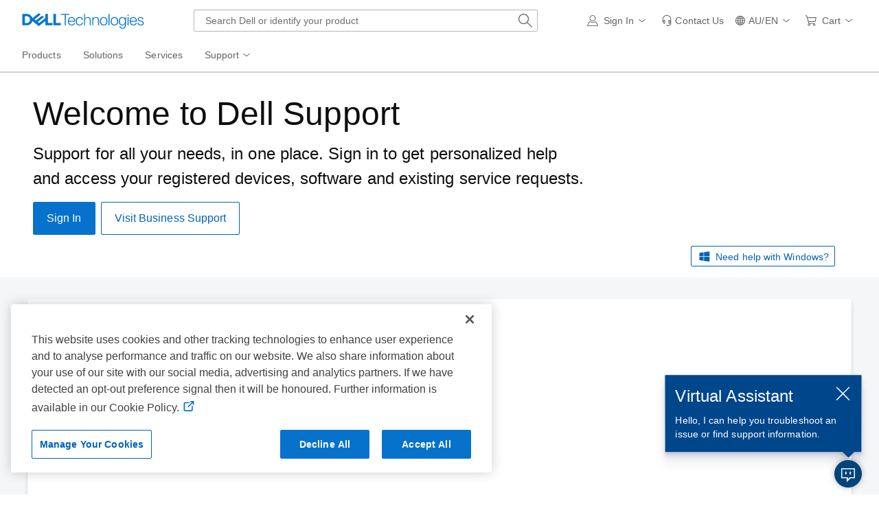

--- FILE ---
content_type: text/html; charset=utf-8
request_url: https://www.dell.com/support/home/en-au?IsTag=false&Selection=770-bbkw&IsInvalidSelection=True
body_size: 27650
content:
<!DOCTYPE html>
<html lang="en-AU" data-placeholder-focus="false" class="pageFlicker">
<head>
    <meta charset="utf-8" /><meta http-equiv="X-UA-Compatible" content="IE=8; IE=Edge,chrome=1" /><meta name="viewport" content="width=device-width, initial-scale=1">
    
    <title>Support Home | Dell Australia</title>

    
    <meta name="author" content="Dell US" />
<meta name="cms" content="FUEL" />
<meta name="Generator" content="MSE-Responsive" />
<meta name="DOCUMENTCOUNTRYCODE" content="au" />
<meta name="CUSTOMERSET" content="aubsd1" />
<meta name="LANGUAGE" content="en" />
<meta name="SEGMENT" content="bsd" />
<meta name="channel" content="https://www.dell.com/support/home/en-au?IsTag=false&Selection=770-bbkw&IsInvalidSelection=True" />
<meta name="wacontroller" content="Home" />
<meta name="waview" content="Index" />
<meta name="PAGENAME" content="au|en|bsd|aubsd1|eSupport-home|Home|Index" />
<meta name="DESCRIPTION" content="Get support for your Dell product with free diagnostic tests, drivers, downloads, how-to articles, videos, FAQs and community forums. Or speak with a Dell technical expert by phone or chat." />
<meta name="KEYWORDS" content="dell, dell support, emc, dellemc, dell emc Support, emc support, support homepage, home, support" />
<meta name="supportappindex" content="222.900.200.125" />
<meta name="referrer" content="always" />
<meta name="servicetag" content="" />
<meta name="supportsystem" content="" />

    <link rel="canonical" href="https://www.dell.com/support/home/en-au" />
            <script type="application/x-suppress" data-nonce="NjM5MDUxNDM4ODUyOTM2NDE30">
            (function() {
                var v = function(n) { var t = document.getElementsByTagName('meta')[n];if (t != undefined) return t.getAttribute('content');return ''; };
                window.Dell = window.Dell || {};window.Dell.Metrics = window.Dell.Metrics || {}; window.Dell.Metrics.sc = window.Dell.Metrics.sc || {};
                window.Dell.Metrics.sc = { country: v('DOCUMENTCOUNTRYCODE'), language: v('LANGUAGE'), segment: v('SEGMENT'), customerset: v('CUSTOMERSET'), cms: v('cms'), pagename: v('PAGENAME'), servicetag: v('servicetag'), supportsystem: v('supportsystem'), supportappindex: v('supportappindex'), homePage: "true", supportvisit: "true", usertypeflag: "consumer", dellexperiment: "eSupportHpp" };
            })();
        </script>


    
    <script type="text/javascript" nonce="NjM5MDUxNDM4ODUyOTM2NDE30">
        Dell = window.Dell || {}; Dell.OnlineUtils = Dell.OnlineUtils || {};
        Dell.OnlineUtils.AppSettings = Dell.OnlineUtils.AppSettings || {}; Dell.OnlineUtils.lwp = Dell.OnlineUtils.lwp || {};
        Dell.OnlineUtils.Lwp = { country: 'au', language: 'en', segment: 'bsd', customerset: 'aubsd1', region: 'ap' };
        Dell.OnlineUtils.isAuth = 'False'; var accountInfoUrl = 'https://www.dell.com/support/mastheadux/account/v4/index', BeaconUrl = 'https://boomerang.dell.com/api/beacon', BoomerangUrl = 'https://www.dellcdn.com/support/staticcdn/external/js/boomerang/1.1/boomerang.min.js', emcCultureCode = 'en_US';
        !function (t, e, o, l, r) {
            t.Global = t.Global || {}, t.MySupport = t.MySupport || {}, t.MySupport.Modules = t.MySupport.Modules || {}, t.Global.Context = { c: e, l: o, s: l, cs: r }, t.Global.lwp = t.Global.Context
        }(window.Dell = window.Dell || {}, "au", "en", "bsd", "aubsd1");
        var countryLocalizedSoit = true, enableGeolocation = "False" == "True" ? true : false , sfdcJs = "//www.dellcdn.com/support/components/sfdc-cdn/jsVA.142/sfdccore.min.js", searchAuth = 'False';
    </script>
    <link rel="preload" href="https://www.dellcdn.com/support/staticcdn/dds/prodsupp/css/2.49.0/dds.min.css" as="style"  crossorigin="anonymous" /><link rel="stylesheet" href="https://www.dellcdn.com/support/staticcdn/dds/prodsupp/css/2.49.0/dds.min.css"  crossorigin="anonymous" />
    <link rel="preload" href="https://www.dellcdn.com/support/staticcdn/dds/prodsupp/js/2.49.0/dds.min.js" as="script" nonce="NjM5MDUxNDM4ODUyOTM2NDE30" crossorigin="anonymous"/><script type="application/x-suppress" data-src="https://www.dellcdn.com/support/staticcdn/dds/prodsupp/js/2.49.0/dds.min.js" data-nonce="NjM5MDUxNDM4ODUyOTM2NDE30" crossorigin="anonymous"></script>
    <script type="application/x-suppress" data-src="https://www.dellcdn.com/support/search/bundle/autosuggest/v-1-0-22/js/masthead_autosuggestion.min.js" data-nonce="NjM5MDUxNDM4ODUyOTM2NDE30" crossorigin="anonymous"></script>
    
<link rel="preload" href="/8UooSPysxtr5/N8YH2B/aE8Dij/NEQ9mp0tDihX6t/DTFTQwE/Xyc5QgV/oWQ8C" as="script" type="text/javascript" fetchpriority="low"></head>
<body id="top">
    <script async crossorigin="anonymous" type="text/javascript" src="https://www.dellcdn.com/boomerang/latest/boomerang-support-full.min.js" nonce="NjM5MDUxNDM4ODUyOTM2NDE30"></script>
    <div id="site-wrapper" class="site-wrapper">
        <div class="site-canvas site-canvas-mob mh-sim-canvas">
            


<!--wmm:ignore-->
    <style>@charset "UTF-8";.UMH .mh-cart.empty .icon:before{display:none}.UMH .mh-cart .icon:before{content:attr(mh-bubble-count)}@media only screen and (min-width:0){.UMH .mh-cart .icon{display:block}.UMH .mh-cart .icon:before{right:-3px;top:-2px}}.UMH .mh-cart-dropdown{border-bottom:1px solid #f9f9f9;box-sizing:border-box;z-index:100}.UMH .mh-cart-dropdown .dropdown-title{padding:16px 16px 0}.UMH .mh-cart-dropdown a{display:block;text-decoration:none}.UMH .mh-cart-empty{display:none}.UMH .mh-cart.empty .mh-cart-empty{display:block}.UMH .mh-cart.empty .mh-cart-loaded{display:none}.UMH .mh-cart-empty-label{border-bottom:1px solid #c8c9c7;padding-bottom:80px}.UMH .mh-cart-content .mh-ct-dd-cartInfo{color:#636363;line-height:20px}.UMH .mh-cart-content .mh-ct-dd-cartInfo>span{padding:0 16px}.UMH .mh-cart-content ul{list-style-type:none;margin:0;padding:0}.UMH .mh-cart-content a{color:#444}.UMH .mh-cart-list-item{padding:0 16px}.UMH .mh-cart-list-item a{border-bottom:1px solid #c8c9c7;color:#0e0e0e;line-height:20px;outline-width:0}.UMH .mh-cart-list-item .mh-ct-hp-subtotal-wrap .mh-cart-category-label{color:#0e0e0e;font-size:.875em}.UMH .mh-cart-list-item .mh-ct-hp-subtotal-wrap .mh-cart-subtotal{color:#0e0e0e}.UMH .mh-cart-list-item:last-child{align-items:center;display:flex;padding:0}.UMH .mh-cart-list-item:last-child a{border-bottom:none;color:#636363;width:100%}.UMH.user-is-tabbing .mh-cart-list-item a:focus{outline:1px solid #00468b}.UMH .mh-cart-subtotal{display:flex;justify-content:space-between}.UMH .mh-cart-category-label{font-size:.875em;line-height:20px}.UMH .mh-cart-category-label .mh-saved-carts-count{display:inline-block;margin-left:4px}.UMH .mh-saved-subtotal-label{font-size:.75em;line-height:20px}.UMH .mh-saved-subtotal-price{font-size:.75em;font-weight:700;text-align:right}@media only screen and (min-width:0){.UMH .mh-cart-dropdown{width:auto}.UMH .mh-cart-dropdown .mh-close{padding:16px}.UMH .mh-cart-dropdown h2.dropdown-title{display:none}.UMH .mh-cart-list-item a{padding:14px 0}.UMH .mh-cart-list-item:last-child a{padding:12px 16px}}@media only screen and (min-width:1024px){.UMH .mh-cart-dropdown{height:auto;width:256px}.UMH .mh-cart-dropdown h2.dropdown-title{display:block}.mh-cart-list-item a{padding:10px 0}.mh-cart-list-item:hover{background-color:#f0f0f0}.mh-cart-list-item:last-child a{padding:18px 16px}}.UMH .mh-close{display:flex;justify-content:flex-end}.UMH .mh-close a{display:inline-flex;height:15px;line-height:15px}.UMH .mh-close svg{height:15px;width:15px}@media only screen and (min-width:1024px){.UMH .mh-close{display:none}}.UMH .mh-contact{display:none}.UMH .mh-contact label{fill:#636363;color:#636363}.UMH .mh-contact>button>span:before{margin-right:6px}.UMH .mh-contact-nav>button>span:before{margin-right:9px}.UMH .menu-list-item>.mh-contact-btn,.UMH .mh-contact-icon .mh-flyout-wrapper>.mh-contact-btn{height:56px}.UMH .menu-list-item>.mh-contact-btn>span:before,.UMH .mh-contact-icon .mh-flyout-wrapper>.mh-contact-btn>span:before{background-image:url("data:image/svg+xml;charset=utf-8,%3Csvg width='16' height='16' viewBox='0 0 32 32' fill='none' xmlns='http://www.w3.org/2000/svg'%3E%3Cpath d='M16 0c-.138-.006-.3-.009-.463-.009-6.602 0-11.974 5.271-12.136 11.834v8.755h1.54v.34a4.26 4.26 0 0 0 4.26 4.26h2V14h-2a4.26 4.26 0 0 0-3.649 2.1l-.011.02v-4.28c.161-5.397 4.575-9.711 9.996-9.711.163 0 .326.004.487.012l-.023-.001c.168-.01.363-.016.561-.016 5.391 0 9.769 4.335 9.839 9.709v4.287A4.267 4.267 0 0 0 22.805 14h-2.004v11.18h2a4.26 4.26 0 0 0 3.649-2.1l.011-.02v3.42l-6.46 3.38h-2.94V28h-2.12v4h5.62l8-4.24v-16C28.434 5.231 23.111-.013 16.563-.013c-.198 0-.394.005-.59.014L16.001 0zM7.08 18.26v-.003a2.12 2.12 0 0 1 1.994-2.116h.006v6.9a2.121 2.121 0 0 1-2-2.117v-.004zm17.84 2.66v.003a2.12 2.12 0 0 1-1.994 2.116h-.006v-6.9c1.118.065 2 .988 2 2.117v.004z' fill='%23636363'/%3E%3C/svg%3E");background-position:50%;background-repeat:no-repeat;background-size:16px 16px;content:"";display:inline-block;height:16px;margin-right:4px;padding:4px;width:16px}@media only screen and (min-width:0){.UMH .mh-contact-icon.mh-contact-btn{height:auto!important}.UMH .mh-contact-icon.mh-contact-btn>span{align-items:center;display:flex}.UMH .mh-contact-icon.mh-contact-btn>span:before{margin-right:12px;position:relative}}@media only screen and (min-width:1024px){.UMH .mh-contact{display:block}}.UMH .flyoutOverlay{background:#000;content:"";cursor:pointer;display:none;height:calc(100vh - 58px);left:0;opacity:.5;position:fixed;width:100%;z-index:1000}.UMH .mh-utility-dwell-path{background-color:transparent;clip-path:polygon(100% 0,0 100%,100% 100%);display:none;left:-99%;position:absolute;top:0}.UMH .mh-utility-dwell-path:after,.UMH .mh-utility-dwell-path:before{display:none!important}.UMH .mh-flyout-wrapper{position:relative}.UMH .mh-flyout-wrapper>a[aria-expanded=true]{background:#f5f6f7}.UMH .mh-flyout-link{align-items:center;background-color:transparent;border:none;display:block;justify-content:center;padding:0;position:relative;text-decoration:none}.UMH .mh-flyout-link .icon{background:0 0;display:flex;position:relative}.UMH .mh-flyout-link .icon:before{background-color:#0672cb;border-radius:50%;color:#fff;display:block;font-size:.5em;font-weight:500;height:12px;line-height:12px;position:absolute;text-align:center;width:12px}.UMH .mh-flyout-link .label{font-size:.875em;padding:0}.UMH .mh-flyout-link:focus{outline-width:0}.UMH .mh-flyout-link~.flyout{background:#fff;border-radius:2px;box-shadow:0 4px 16px rgba(0,43,85,.12);box-sizing:border-box;height:auto;right:-1px;text-align:left;z-index:1001}.UMH .mh-flyout-link>span{align-items:center;cursor:pointer;height:100%;justify-content:center;width:100%}.UMH .mh-flyout-link>span:after{content:"";height:12px;top:40%;transition:transform .2s linear;width:12px}#mh-unified-footer.user-is-tabbing .mh-flyout-link:focus,.UMH.user-is-tabbing .mh-flyout-link:focus{box-shadow:0 0 0 1px #00468b}@media only screen and (min-width:0){.UMH .mh-top .right-column .mh-flyout-link:hover{border-bottom:2px solid #636363}.UMH .mh-flyout-link{height:58px;position:static;width:48px}.UMH .mh-flyout-link .icon svg{height:24px;width:24px}.UMH .mh-flyout-link>span{display:block;padding:17px 12px}.UMH .mh-flyout-link>span .label,.UMH .mh-flyout-link>span:after{display:none}.UMH .mh-flyout-link>span>span:not(.label){margin-right:0}.UMH .mh-flyout-link~.flyout{bottom:0;max-width:320px;overflow-x:hidden;overflow-y:auto;position:fixed;right:0;top:58px;transform:translateX(110%);transition:transform .3s ease-out;width:320px;will-change:transform}.UMH .mh-flyout-link:hover .UMH .mh-flyout-link~.flyout.hide{background:0 0}.UMH .mh-flyout-link:hover .UMH .mh-flyout-link~.flyout.hide>*{transform:translateX(0)}.UMH .mh-flyout-link.show~.flyoutOverlay,.UMH .mh-flyout-link[aria-expanded=true]~.flyoutOverlay{display:block}.UMH .mh-flyout-link.show~.flyout,.UMH .mh-flyout-link[aria-expanded=true]~.flyout{transform:translateX(0)}}@media only screen and (min-width:1024px){.UMH .mh-top .right-column .mh-flyout-link:hover{border-bottom:0}.UMH .mh-bottom .flyoutOverlay{position:absolute;top:var(--overlayTop)}.UMH .mh-bottom .utilityTop{top:58px}.UMH .mh-flyout-wrapper .mh-flyout-link{height:56px;padding:0 8px;width:auto}.UMH .mh-flyout-wrapper .mh-flyout-link .icon:before{right:-4px!important;top:-4px!important}.UMH .mh-flyout-wrapper .mh-flyout-link svg{height:16px;width:16px}.UMH .mh-flyout-wrapper .mh-flyout-link~.flyout{display:none;transition:none}.UMH .mh-flyout-wrapper .mh-flyout-link>span{display:flex;padding:0}.UMH .mh-flyout-wrapper .mh-flyout-link>span .label,.UMH .mh-flyout-wrapper .mh-flyout-link>span:after{display:block}.UMH .mh-flyout-wrapper .mh-flyout-link>span>span:not(.label){margin-right:8px}.UMH .mh-flyout-wrapper .mh-flyout-link[aria-expanded=true]~.flyoutOverlay{display:none}.UMH .mh-flyout-wrapper .mh-flyout-link[aria-expanded=true] span:after{transform:rotate(-180deg)}.UMH .mh-flyout-wrapper .mh-flyout-link[aria-expanded=true]~.flyout{border:1px solid #f9f9f9;bottom:auto;display:block;font-size:1em;height:auto;margin-top:0;max-width:none;min-height:50px;overflow-y:visible;position:absolute;top:auto;width:auto}}header#unified-masthead{font-size:16px!important}.UMH{background-color:#fff;border-bottom:2px solid #d2d2d2;display:flex;flex-direction:column;font-display:swap;font-family:Roboto,Arial,Helvetica,sans-serif;position:relative;width:100%;z-index:1000}.UMH,.UMH *,.UMH :after,.UMH :before{box-sizing:border-box}.UMH .mh-top{height:56px;justify-content:space-between;position:relative}.UMH .mh-top,.UMH .mh-top .left-column,.UMH .mh-top .right-column{align-items:center;display:flex}.UMH .mh-top .left-column{flex:1}.UMH .mh-top .left-column .mh-mobile-nav-toggle{-webkit-tap-highlight-color:transparent;align-items:center;background-color:transparent;border-radius:0;border-width:0;cursor:pointer;display:flex;justify-content:center;padding:18px 14px}.UMH .mh-top .left-column .mh-mobile-nav-toggle.mh-nav-open,.UMH .mh-top .left-column .mh-mobile-nav-toggle.open,.UMH .mh-top .left-column .mh-mobile-nav-toggle:hover{background:#f0f0f0;border-bottom:2px solid #636363}.UMH .mh-top .left-column .mh-mobile-nav-toggle:hover{margin-bottom:-2px}.UMH .mh-top .left-column .mh-mobile-nav-toggle.open:hover{margin-bottom:0}.UMH .mh-top .left-column .mh-mobile-nav-toggle .mh-nav-menu-icon{border:none;cursor:pointer;display:flex;height:20px;position:relative;transform:rotate(0);transition:transform .5s ease-in-out;width:20px;will-change:transform}.UMH .mh-top .left-column .mh-mobile-nav-toggle .mh-nav-menu-icon span{background:#636363;border-radius:2px;display:block;height:2px;left:0;opacity:1;position:absolute;transform:rotate(0);transition:transform .25s ease-in-out;width:100%}.UMH .mh-top .left-column .mh-mobile-nav-toggle .mh-nav-menu-icon span:first-child{top:0}.UMH .mh-top .left-column .mh-mobile-nav-toggle .mh-nav-menu-icon span:nth-child(2),.UMH .mh-top .left-column .mh-mobile-nav-toggle .mh-nav-menu-icon span:nth-child(3){top:8px}.UMH .mh-top .left-column .mh-mobile-nav-toggle .mh-nav-menu-icon span:nth-child(4){top:16px}.UMH .mh-top .left-column .mh-mobile-nav-toggle.open .mh-nav-menu-icon span:first-child{left:50%;top:10px;width:0}.UMH .mh-top .left-column .mh-mobile-nav-toggle.open .mh-nav-menu-icon span:nth-child(2){left:-12.5%;transform:rotate(45deg);width:125%}.UMH .mh-top .left-column .mh-mobile-nav-toggle.open .mh-nav-menu-icon span:nth-child(3){left:-12.5%;transform:rotate(-45deg);width:125%}.UMH .mh-top .left-column .mh-mobile-nav-toggle.open .mh-nav-menu-icon span:nth-child(4){left:50%;top:10px;width:0}.UMH .mh-top .left-column .mh-header-wrapper{display:flex;flex:1}.UMH .mh-top .left-column .mh-logo a{display:flex;padding:8px}.UMH .mh-top .left-column .mh-logo a:focus{outline:1px solid #00468b}.UMH .mh-top .left-column .mh-logo a.dellLogoWrapper svg{fill:#0477cf}.UMH .mh-top .center-column{justify-content:space-evenly;position:absolute;top:calc(100% + 8px);width:100%}.UMH .mh-top .right-column{display:flex}.UMH .mh-top .right-column .country-selector,.UMH .mh-top .right-column .language-switcher-compact-model{display:none}.UMH .mh-top .dropdown-title{color:#636363;font-size:1em;font-weight:700;line-height:24px;margin:0 0 16px}.UMH>*{font-display:swap;font-family:Roboto,Arial,Helvetica,sans-serif}.UMH .mh-overlay-background{background-color:rgba(0,0,0,.7);display:none;height:100%;position:absolute;width:100%;z-index:999}.UMH .mh-overlay-background.show{display:block}.UMH .skip-nav-link{align-items:center;background:#0063b8;border-radius:2px;color:#fff;display:flex;flex:none;font-size:1em;font-weight:500;justify-content:center;line-height:24px;margin:10px 0 0 10px;opacity:0;padding:12px 16px;position:absolute;text-decoration:none;transform:translateY(-150%);z-index:1000}.UMH .skip-nav-link:focus{border:2px solid #fff;opacity:1;outline:1px solid #00468b;outline-offset:0;transform:translateY(0)}.mh-ele-fixed-pos{position:fixed!important;top:0}@media only screen and (min-width:0){.UMH{padding-top:0}.UMH .mh-top{height:58px}.UMH .mh-top .left-column .mh-mobile-nav-toggle{margin-left:4px}.UMH .mh-top .left-column .mh-logo{padding:0}.UMH .mh-top .left-column .mh-logo a.delltechLogoWrapper{padding:20px 12px}.UMH .mh-top .left-column .mh-logo a{padding:9px 12px}.UMH .mh-bottom.non-commerce{height:0}.UMH .mh-bottom{height:68px}.UMH .right-column{margin-right:4px}.UMH[data-state=mobile-expanded]{position:fixed;top:0}.UMH[data-state=mobile-expanded] .mh-search{z-index:-1}.UMH[data-state=mobile-expanded] .mh-bottom>.flyoutOverlay{display:block}.UMH[data-state=mobile-expanded] .mh-nav{transform:translateX(0)}.UMH[data-state=mobile-expanded] .mh-nav .divider{padding:16px}.UMH[data-state=mobile-expanded] .mh-nav nav>ul{position:fixed}.UMH[data-state=mobile-expanded] .mh-nav .divider:before{border-bottom:1px solid #c8c9c7;content:"";display:block;width:100%}.UMH[data-state=mobile-expanded] .mh-nav .mob-country-selector{display:flex!important}.UMH[data-state=mobile-expanded] .mh-nav .mob-country-selector .country-selector{display:flex}.UMH[data-state=mobile-expanded] .mh-nav .mob-country-selector .flyout{display:none}}@media only screen and (min-width:768px){.UMH .mh-top .left-column .mh-logo a.delltechLogoWrapper{padding:16px 12px 18px}.UMH .mh-top .left-column .mh-logo a.delltechLogoWrapper svg.dellTechLogo{enable-background:new 0 0 1017 132;height:23px;width:182px}.UMH .mh-top .left-column .mh-logo a.delltechLogoWrapper svg.dellTechLogo path{fill:#0076ce}.UMH .mh-bottom{height:0;width:100%}}@media only screen and (min-width:1024px){.UMH{padding-top:2px}.UMH .mh-top{height:auto;margin:0 24px}.UMH .mh-top .left-column .mh-logo{padding:0}.UMH .mh-top .left-column .mh-logo a.delltechLogoWrapper{align-items:center;height:56px;padding:0 6px}.UMH .mh-top .left-column .mh-logo a.delltechLogoWrapper svg.dellTechLogo{height:23px;padding:0;width:182px}.UMH .mh-top .left-column .mh-mobile-nav-toggle{display:none}.UMH .mh-top .right-column{justify-content:flex-end;margin-right:0}.UMH .mh-top .right-column .label{color:#636363;font-size:.875em;font-weight:400;line-height:20px;margin-bottom:0;padding:0;text-transform:none}.UMH .mh-top .right-column .mh-label{color:#636363;font-size:1em;font-weight:400;line-height:20px;text-transform:none}.UMH .mh-top .right-column .mh-flyout-link:hover .label{color:#0e0e0e}.UMH .mh-top .right-column .mh-flyout-link .icon{height:16px;width:16px}.UMH .mh-top .right-column .mh-contact-dropdown .mh-contact-list-item .mh-contact-flyout-icon{padding-right:0}.UMH .mh-top .right-column .mh-contact-dropdown .mh-contact-list-item .label{display:inline-block;font-size:.875em;margin-left:14px}.UMH .mh-top .right-column .country-selector,.UMH .mh-top .right-column .language-switcher-compact-model{display:block}.UMH .mh-bottom{display:block;height:auto;max-height:70px}.UMH .mh-bottom.non-commerce{height:46px}}.mh-nav .mh-menu-chevron.left{background-position:50%;height:20px;margin-right:6px;transform:rotate(180deg);width:20px}.mh-nav nav .child-nav>button:after{content:"";display:block;padding:15px;position:absolute;right:0}.mh-nav nav a,.mh-nav nav button{word-wrap:break-word;color:#636363;display:flex;font-size:1em;justify-content:flex-start;text-decoration:none}.mh-nav nav button{background-color:transparent;border:0;cursor:pointer;padding:0;text-align:left}.mh-nav nav ul{list-style-type:none;margin:0;padding:0}.mh-nav nav li{-webkit-tap-highlight-color:transparent;cursor:pointer;font-weight:400}.mh-nav nav li a:focus,.mh-nav nav li button:focus{outline:1px solid #00468b}.mh-nav nav ul.sub-nav{background-color:#fff;top:46px;z-index:1001}.mh-nav nav ul.sub-nav li>ul.sub-nav{background-color:#f0f0f0}.mh-nav nav ul.sub-nav li>ul.sub-nav li>ul.sub-nav{background-color:#e0e1e2}.mh-nav nav ul.sub-nav .mh-hide-mob-links{display:none}.mh-nav .deals-menu>button.mh-hide{display:block!important}.mh-nav .mh-top-nav{display:flex;justify-content:space-between;width:100%}@media only screen and (min-width:0){.mh-nav{background-color:#fff;box-shadow:0 3px 8px rgba(0,43,85,.12);height:calc(100% - 58px);position:fixed;transform:translateX(-110%);transition:transform .3s ease-out;width:320px;will-change:transform;z-index:1001}.mh-nav,.mh-nav nav,.mh-nav nav>ul{overflow-x:hidden}.mh-nav nav>ul{height:100%;overflow-y:auto;padding-top:48px;width:320px}.mh-nav nav>ul>li:hover{background:#f5f6f7}.mh-nav nav>ul>li.divider:hover{background:0 0}.mh-nav nav>ul>li>a>span{word-wrap:break-word;padding-right:20px}.mh-nav nav>ul>li[aria-expanded=true]>.sub-nav,.mh-nav nav>ul>li[aria-expanded=true]>.sub-nav>li{pointer-events:auto}.mh-nav nav>ul>li[aria-expanded=true]>.sub-nav>li:hover{background:#f0f0f0}.mh-nav nav>ul>li[aria-expanded=true]>.sub-nav>li:not(.child-nav) a,.mh-nav nav>ul>li[aria-expanded=true]>.sub-nav>li[aria-expanded=true]>.sub-nav,.mh-nav nav>ul>li[aria-expanded=true]>.sub-nav>li[aria-expanded=true]>.sub-nav>li{pointer-events:auto}.mh-nav nav>ul>li[aria-expanded=true]>.sub-nav>li[aria-expanded=true]>.sub-nav>li:hover{background:#e0e1e2}.mh-nav nav>ul>li[aria-expanded=true]>.sub-nav>li[aria-expanded=true]>.sub-nav>li:not(.child-nav) a,.mh-nav nav>ul>li[aria-expanded=true]>.sub-nav>li[aria-expanded=true]>.sub-nav>li[aria-expanded=true]>.sub-nav,.mh-nav nav>ul>li[aria-expanded=true]>.sub-nav>li[aria-expanded=true]>.sub-nav>li[aria-expanded=true]>.sub-nav>li,.mh-nav nav>ul>li[aria-expanded=true]>.sub-nav>li[aria-expanded=true]>.sub-nav>li[aria-expanded=true]>.sub-nav>li a{pointer-events:auto}.mh-nav nav>ul>li>.sub-nav,.mh-nav nav>ul>li>.sub-nav>li{pointer-events:none}.mh-nav nav>ul>li>.sub-nav>li a{word-wrap:break-word;padding-right:20px;pointer-events:none}.mh-nav nav>ul>li>.sub-nav>li a.dell-chat-link-setup{padding-right:0}.mh-nav nav>ul>li>.sub-nav>li a,.mh-nav nav>ul>li>.sub-nav>li li,.mh-nav nav>ul>li>.sub-nav>li ul{pointer-events:none}.mh-nav nav>ul>li>.sub-nav>li[aria-expanded=true]>.sub-nav-wrapper>.sub-nav,.mh-nav nav>ul>li>.sub-nav>li[aria-expanded=true]>.sub-nav-wrapper>.sub-nav a{pointer-events:auto}.mh-nav nav a,.mh-nav nav button{font-size:1em}.mh-nav nav .menu-list-item .nav-title{color:#0e0e0e;font-weight:600}.mh-nav nav ul{display:block;flex-direction:column}.mh-nav nav ul li{align-items:center;display:block;padding:13px 16px}.mh-nav nav ul li[aria-expanded=true] .country-list-container>li[aria-expanded=true]>.sub-nav-wrapper>.sub-nav,.mh-nav nav ul li[aria-expanded=true]>.sub-nav{display:flex!important;transform:translateZ(0);transition:transform .3s ease-out,visibility .1s ease-out;visibility:visible}.mh-nav nav ul li .chevron-csel-mob{float:right;transform:scale(1.89) rotate(-90deg)}.mh-nav nav ul li.mh-back-list-item{display:flex}.mh-nav nav ul li.mh-back-list-item .mh-back-button{align-items:center;background:0 0;border:none;display:inline-flex;justify-content:flex-start;width:100%}.mh-nav nav ul li ul.sub-nav{height:100%;left:0;overflow-x:hidden;overflow-y:auto;position:fixed;top:0;transform:translate3d(100%,0,0);transition:transform .3s ease-out,visibility .4s ease-out;visibility:hidden;width:320px;will-change:transform}.mh-nav nav ul li ul.sub-nav .mh-hide-mob-links{display:flex}.mh-nav nav ul li ul.sub-nav .mh-mastheadTitle{color:#0e0e0e;font-weight:600}.mh-nav nav ul li:not(.child-nav){display:block}.mh-nav nav .mh-hide-mob-links,.mh-nav nav .mob-country-selector,.mh-nav nav .mob-language-switcher{display:flex}.mh-nav nav .child-nav>a,.mh-nav nav button{position:relative}.mh-nav nav a,.mh-nav nav button{display:block;width:100%}.mh-nav nav .child-nav>button:after{top:0}}@media only screen and (min-width:1024px){.mh-nav{background-color:transparent;box-shadow:none;font-size:1em;transform:none;transition:all 0s ease 0s;width:100%;will-change:unset;z-index:auto}.mh-nav,.mh-nav nav{height:auto;overflow-x:visible;position:relative}.mh-nav nav{display:inline-block;padding:0 16px}.mh-nav nav>ul{height:auto;overflow-x:visible;overflow-y:visible;position:static}.mh-nav nav>ul>li .sub-nav,.mh-nav nav>ul>li .sub-nav>li,.mh-nav nav>ul>li .sub-nav>li a,.mh-nav nav>ul>li .sub-nav>li li,.mh-nav nav>ul>li .sub-nav>li ul{pointer-events:auto}.mh-nav nav a,.mh-nav nav button{font-size:.875em}.mh-nav nav>ul>li:focus{outline:1px solid #00468b}.mh-nav nav>ul>li>a>span{word-wrap:break-word;padding-right:0}.mh-nav nav>ul>li:active{box-shadow:inset 0 -2px 0 #1d73c2}.mh-nav nav>ul>li.uActived,.mh-nav nav>ul>li:hover{background:#f5f6f7;box-shadow:inset 0 -2px 0 #707070}.mh-nav nav>ul>li.uActived.child-nav .mh-top-nav-button span:after,.mh-nav nav>ul>li:hover.child-nav .mh-top-nav-button span:after{transform:rotate(-180deg)}.mh-nav nav>ul>li.uActived>.uActived>li:hover,.mh-nav nav>ul>li.uActived>ul.sub-nav>li:hover,.mh-nav nav>ul>li:hover>.uActived>li:hover,.mh-nav nav>ul>li:hover>ul.sub-nav>li:hover{background:#f0f0f0}.mh-nav nav>ul>li.uActived>.uActived>li:hover>.uActived,.mh-nav nav>ul>li.uActived>.uActived>li:hover>ul.sub-nav,.mh-nav nav>ul>li.uActived>ul.sub-nav>li:hover>.uActived,.mh-nav nav>ul>li.uActived>ul.sub-nav>li:hover>ul.sub-nav,.mh-nav nav>ul>li:hover>.uActived>li:hover>.uActived,.mh-nav nav>ul>li:hover>.uActived>li:hover>ul.sub-nav,.mh-nav nav>ul>li:hover>ul.sub-nav>li:hover>.uActived,.mh-nav nav>ul>li:hover>ul.sub-nav>li:hover>ul.sub-nav{display:flex}.mh-nav nav>ul>li.uActived>.uActived>li:hover>.uActived li:hover,.mh-nav nav>ul>li.uActived>.uActived>li:hover>ul.sub-nav li:hover,.mh-nav nav>ul>li.uActived>ul.sub-nav>li:hover>.uActived li:hover,.mh-nav nav>ul>li.uActived>ul.sub-nav>li:hover>ul.sub-nav li:hover,.mh-nav nav>ul>li:hover>.uActived>li:hover>.uActived li:hover,.mh-nav nav>ul>li:hover>.uActived>li:hover>ul.sub-nav li:hover,.mh-nav nav>ul>li:hover>ul.sub-nav>li:hover>.uActived li:hover,.mh-nav nav>ul>li:hover>ul.sub-nav>li:hover>ul.sub-nav li:hover{background:#e0e1e2}.mh-nav nav>ul>li.uActived>.uActived>li:hover>.uActived li:hover>.uActived,.mh-nav nav>ul>li.uActived>.uActived>li:hover>.uActived li:hover>ul.sub-nav,.mh-nav nav>ul>li.uActived>.uActived>li:hover>ul.sub-nav li:hover>.uActived,.mh-nav nav>ul>li.uActived>.uActived>li:hover>ul.sub-nav li:hover>ul.sub-nav,.mh-nav nav>ul>li.uActived>ul.sub-nav>li:hover>.uActived li:hover>.uActived,.mh-nav nav>ul>li.uActived>ul.sub-nav>li:hover>.uActived li:hover>ul.sub-nav,.mh-nav nav>ul>li.uActived>ul.sub-nav>li:hover>ul.sub-nav li:hover>.uActived,.mh-nav nav>ul>li.uActived>ul.sub-nav>li:hover>ul.sub-nav li:hover>ul.sub-nav,.mh-nav nav>ul>li:hover>.uActived>li:hover>.uActived li:hover>.uActived,.mh-nav nav>ul>li:hover>.uActived>li:hover>.uActived li:hover>ul.sub-nav,.mh-nav nav>ul>li:hover>.uActived>li:hover>ul.sub-nav li:hover>.uActived,.mh-nav nav>ul>li:hover>.uActived>li:hover>ul.sub-nav li:hover>ul.sub-nav,.mh-nav nav>ul>li:hover>ul.sub-nav>li:hover>.uActived li:hover>.uActived,.mh-nav nav>ul>li:hover>ul.sub-nav>li:hover>.uActived li:hover>ul.sub-nav,.mh-nav nav>ul>li:hover>ul.sub-nav>li:hover>ul.sub-nav li:hover>.uActived,.mh-nav nav>ul>li:hover>ul.sub-nav>li:hover>ul.sub-nav li:hover>ul.sub-nav{display:flex}.mh-nav nav>ul>li.uActived>.uActived>li:hover>.uActived li:hover>.uActived li:hover,.mh-nav nav>ul>li.uActived>.uActived>li:hover>.uActived li:hover>ul.sub-nav li:hover,.mh-nav nav>ul>li.uActived>.uActived>li:hover>ul.sub-nav li:hover>.uActived li:hover,.mh-nav nav>ul>li.uActived>.uActived>li:hover>ul.sub-nav li:hover>ul.sub-nav li:hover,.mh-nav nav>ul>li.uActived>ul.sub-nav>li:hover>.uActived li:hover>.uActived li:hover,.mh-nav nav>ul>li.uActived>ul.sub-nav>li:hover>.uActived li:hover>ul.sub-nav li:hover,.mh-nav nav>ul>li.uActived>ul.sub-nav>li:hover>ul.sub-nav li:hover>.uActived li:hover,.mh-nav nav>ul>li.uActived>ul.sub-nav>li:hover>ul.sub-nav li:hover>ul.sub-nav li:hover,.mh-nav nav>ul>li:hover>.uActived>li:hover>.uActived li:hover>.uActived li:hover,.mh-nav nav>ul>li:hover>.uActived>li:hover>.uActived li:hover>ul.sub-nav li:hover,.mh-nav nav>ul>li:hover>.uActived>li:hover>ul.sub-nav li:hover>.uActived li:hover,.mh-nav nav>ul>li:hover>.uActived>li:hover>ul.sub-nav li:hover>ul.sub-nav li:hover,.mh-nav nav>ul>li:hover>ul.sub-nav>li:hover>.uActived li:hover>.uActived li:hover,.mh-nav nav>ul>li:hover>ul.sub-nav>li:hover>.uActived li:hover>ul.sub-nav li:hover,.mh-nav nav>ul>li:hover>ul.sub-nav>li:hover>ul.sub-nav li:hover>.uActived li:hover,.mh-nav nav>ul>li:hover>ul.sub-nav>li:hover>ul.sub-nav li:hover>ul.sub-nav li:hover{background:#d2d2d2}.mh-nav nav>ul>li.uActived>.uActived li.cta-link,.mh-nav nav>ul>li.uActived>ul.sub-nav li.cta-link,.mh-nav nav>ul>li:hover>.uActived li.cta-link,.mh-nav nav>ul>li:hover>ul.sub-nav li.cta-link{align-items:center;box-shadow:inset 0 1px 0 #c4c4c4;height:30px}.mh-nav nav>ul>li.uActived>.uActived .additional-nav-item,.mh-nav nav>ul>li.uActived>ul.sub-nav .additional-nav-item,.mh-nav nav>ul>li:hover>.uActived .additional-nav-item,.mh-nav nav>ul>li:hover>ul.sub-nav .additional-nav-item{background:#ebf1f6}.mh-nav nav ul li{align-items:stretch;padding:0}.mh-nav nav ul li ul.sub-nav{border:1px solid #c4c4c4;display:none;flex-direction:column;height:auto;left:auto;margin:0;overflow:visible;padding:0;position:absolute;top:var(--subNavTop);transform:none;visibility:visible;width:242px}.mh-nav nav ul li ul.sub-nav li{display:flex;padding:0}.mh-nav nav ul li ul.sub-nav li a,.mh-nav nav ul li ul.sub-nav li button{display:inline-block;padding:12px 22px 12px 16px;width:100%}.mh-nav nav ul li ul.sub-nav li.mh-back-list-item{display:none}.mh-nav nav ul li ul.sub-nav li>ul.sub-nav,.mh-nav nav ul li ul.sub-nav li>ul.sub-nav li>ul.sub-nav{left:240px;top:0}.mh-nav nav .mh-hide-mob-links{display:none!important}.mh-nav nav .mob-country-selector,.mh-nav nav .mob-language-switcher{display:none}.mh-nav nav .child-nav>button:after{top:12px}.mh-nav ul.mh-top-menu-nav{display:flex;flex-direction:row;height:100%;list-style-type:none;margin:0;padding:0;width:auto}.mh-nav ul.mh-top-menu-nav .mh-top-menu.child-nav>.mh-top-nav-button :after{content:"";display:block;height:20px;padding:0;position:absolute;right:15px;top:12px;transition:transform .3s cubic-bezier(0,.52,0,1);width:20px}.mh-nav ul.mh-top-menu-nav>.child-nav>button:after{display:none}.mh-nav ul.mh-top-menu-nav>li:hover>ul.sub-nav{display:flex}.mh-nav ul.mh-top-menu-nav li.uActived>ul.sub-nav{display:flex;transition-delay:.3s;visibility:visible!important}.mh-nav ul.mh-top-menu-nav button[aria-expanded=true]~ul.sub-nav{display:block}.mh-nav .mh-top-nav-button{align-items:center;background-color:transparent;border:none;cursor:pointer;display:flex;font-family:Roboto,Arial,Helvetica,sans-serif;justify-content:center;line-height:20px;padding:12px 36px 14px 16px;position:relative}.mh-nav .mh-top-nav-no-child{padding:12px 16px 14px}.premier-cta{align-items:center;display:flex}.premier-cta:hover{background:#f5f6f7}.premier-cta a{-webkit-tap-highlight-color:transparent;font-weight:700}.premier-cta a:active{box-shadow:inset 0 -2px 0 #1d73c2}.premier-cta a:focus{outline:1px solid #00468b}.premier-cta .blue-stripe{background-color:#0672cb;height:10px;margin-right:12px;width:40px}.mob-premier-cta{display:none}}@media screen and (min-width:0) and (max-width:1023px){.premier-cta{display:none}.mob-premier-cta{color:#636363;display:block;font-weight:700;letter-spacing:.5px;line-height:24px}}.UMH .mh-myaccount.auth .icon:before{content:"✓";font-weight:900;transform:rotate(10deg)}.UMH .mh-myaccount.auth .icon.green:before{background-color:#6ea204}.UMH .mh-myaccount.auth .icon.yellow:before{background-color:orange}.UMH .mh-myaccount.auth .icon.black:before{background-color:#000}.UMH .mh-myaccount.auth .icon.orange:before{background-color:orange}.UMH .mh-myaccount .mh-myaccount-btn .label{max-width:120px;overflow:hidden;text-overflow:ellipsis;white-space:nowrap}@media only screen and (min-width:0){.UMH .mh-myaccount .mh-myaccount-btn .icon:before{right:0;top:-2px}}.mh-myaccount-dropdown-wrap{color:#636363}.mh-myaccount-dropdown-wrap .dropdown-title{margin:0!important}.mh-myaccount-dropdown-wrap ul{margin:0;padding:0}.mh-myaccount-dropdown-wrap ul li{list-style:none}.mh-myaccount-dropdown-wrap a{outline:0;text-decoration:none}.mh-myaccount-auth-dropdown{display:none}.auth .mh-myaccount-auth-dropdown{display:block}.auth .mh-myaccount-unauth-dropdown{display:none}.auth .twocolumn .mh-ma-dd-tc-unauth{display:none}.auth .twocolumn .mh-ma-dd-tc-auth,.twocolumn .mh-ma-dd-tc-unauth{display:block}.twocolumn .mh-ma-dd-tc-auth{display:none}.twocolumn .mh-my-accnt-two-col-ctas .mh-myaccount-ctas a{display:block;width:100%}.twocolumn .mh-my-accnt-two-col-ctas .mh-myaccount-ctas .mh-btn{margin-top:16px}.mh-myaccount-unauth-dropdown{padding:16px}.mh-myaccount-unauth-dropdown ul li{list-style:disc;margin-left:14px;padding:0}.mh-myaccount-unauth-dropdown .dropdown-subtitle{margin:10px 0}.mh-myaccount-unauth-dropdown .mh-myaccount-ctas a{display:block;width:100%}.mh-myaccount-unauth-dropdown .mh-myaccount-ctas .mh-btn{margin-top:16px}.mh-myaccount-unauth-dropdown .mh-myaccount-additional-options{background-color:#f5f6f7;margin:0 -16px -16px;padding:0 16px 16px}.mh-myaccount-unauth-dropdown .mh-myaccount-additional-options .dropdown-subtitle{margin-top:16px;padding-top:16px}.mh-myaccount-unauth-dropdown .mh-myaccount-additional-options ul li{list-style:none;margin-left:0;padding-bottom:8px}.mh-myaccount-unauth-dropdown .mh-myaccount-additional-options a{color:#0672cb;outline-width:0}.mh-myaccount-dropdown-two-col{padding:16px}.mh-myaccount-auth-dropdown{padding:16px 16px 0}.mh-myaccount-auth-wrapper{display:flex}.mh-myaccount-auth-wrapper .mh-ma-col-2 ul li a,.mh-myaccount-auth-wrapper .mh-myaccount-first-column ul li a{margin:0 0 0 -16px;padding:10px 16px 10px 32px}.mh-myaccount-auth-wrapper>div ul li a{color:#636363;display:block;position:relative}.mh-myaccount-auth-wrapper>div ul li a:hover{background-color:#f0f0f0;color:#0e0e0e}.mh-myaccount-auth-wrapper>div ul li a .current{color:#0e0e0e}.mh-myaccount-auth-wrapper>div ul li .current:before{background-color:#007db8;border-radius:50%;content:"";display:inline-block;height:8px;left:15px;position:absolute;top:15px;width:8px}.auth-signout{box-sizing:border-box}.auth-signout .mh-btn{width:100%}.mh-myaccount-additional-options>ul li>a:focus-visible,.mh-myaccount-label-list li>a:focus-visible{box-shadow:0 0 0 1px #00468b}@media only screen and (min-width:0){.mh-flyout-link~.flyout>*{height:auto}.mh-myaccount-dropdown-wrap{display:none;font-size:1em;line-height:24px}.mh-myaccount-dropdown-wrap .dropdown-title-container .dropdown-title{padding:12px 0}.mh-myaccount-dropdown-wrap .mh-close{padding:16px 16px 0}.mh-myaccount-auth-dropdown,.mh-myaccount-dropdown-two-col,.mh-myaccount-unauth-dropdown{width:320px}.mh-myaccount-auth-wrapper{flex-direction:column}.mh-myaccount-auth-wrapper .mh-ma-col-2,.mh-myaccount-auth-wrapper .mh-myaccount-first-column{border-right:0}.mh-myaccount-auth-wrapper .mh-ma-col-2 .dropdown-title,.mh-myaccount-auth-wrapper .mh-myaccount-first-column .dropdown-title{padding:12px 0}.mh-myaccount-auth-wrapper>div ul li a{padding:12px 16px}.mh-myaccount-auth-dropdown .dropdown-title-container,.mh-myaccount-dropdown-two-col .dropdown-title-container{border-bottom:0}.auth-signout{padding:16px 0}}@media only screen and (min-width:1024px){.mh-flyout-link~.flyout>*{height:auto}.UMH .mh-top .mh-myaccount-dropdown-wrap .dropdown-title{font-size:1.142857em}.mh-myaccount-dropdown-wrap{display:block;font-size:.875em;font-weight:400;line-height:20px}.mh-myaccount-dropdown-wrap a[role=button]{font-size:1em}.mh-myaccount-dropdown-wrap .dropdown-title-container .dropdown-title{padding:0 0 16px}.mh-myaccount-unauth-dropdown{width:314px}.auth .mh-myaccount-auth-dropdown{width:100%}.auth .mh-myaccount-auth-dropdown .dropdown-title-container{border-bottom:1px solid #b6b6b6}.mh-myaccount-dropdown-two-col{width:513px}.mh-myaccount-dropdown-two-col .dropdown-title-container{border-bottom:1px solid #b6b6b6}.mh-myaccount-auth-wrapper{flex-direction:row;justify-content:space-between}.mh-myaccount-auth-wrapper .mh-myaccount-left-wrapper{border-right:1px solid #c8c9c7}.mh-myaccount-auth-wrapper>div{width:256.5px}.mh-myaccount-auth-wrapper>div ul li a{padding:10px 16px}.mh-myaccount-auth-dropdown.mh-myaccount-auth-dropdown-extra-wide{width:100%}.auth-signout,.mh-my-accnt-two-col-ctas{border-left:1px solid #c8c9c7;float:right;padding:16px 0 16px 16px;width:241.5px}.auth-signout{border-left:0}.mh-my-accnt-two-col-ctas{padding-top:0}.mh-my-accnt-two-col-ctas .auth-signout{padding-bottom:0}}.UMH .mh-search{align-items:center;border-radius:2px;height:48px;max-width:612px}.UMH .mh-search .searchOverlay{top:106px}.UMH .mh-search .srchZeroOpacity{opacity:0}.UMH .mh-search .mh-show-overlay~.searchOverlay{display:block}.UMH #mh-global-portal~.mh-top .mh-search .searchOverlay{top:146px}.UMH #mh-global-portal~.mh-search-only-mobile{top:98px}.UMH #mh-global-portal~.mh-search-only-mobile .searchOverlay{top:166px}.UMH .mh-search-input{background-color:#fff;border:1px solid #b6b6b6;border-radius:2px;box-sizing:border-box;color:#0e0e0e;font-weight:400;outline:0;padding:5px 98px 5px 16px;width:100%}.UMH .mh-search-input:focus{box-shadow:0 0 0 2px #fff,0 0 0 3px #00468b}.UMH .mh-search-input{-webkit-appearance:none;-webkit-border-radius:2px}.UMH input.mh-search-input:-moz-placeholder-shown,.UMH input.mh-search-input::-moz-placeholder{color:#6e6e6e;font-family:Roboto,Arial,Helvetica,sans-serif;font-style:normal}.UMH input.mh-search-input::placeholder,.UMH input.mh-search-input:placeholder-shown{color:#6e6e6e;font-family:Roboto,Arial,Helvetica,sans-serif;font-style:normal}.UMH input.mh-search-input[type=search]::-webkit-search-cancel-button,.UMH input.mh-search-input[type=search]::-webkit-search-decoration,.UMH input.mh-search-input[type=search]::-webkit-search-results-button,.UMH input.mh-search-input[type=search]::-webkit-search-results-decoration{display:none}.UMH input.mh-search-input[type=search]::-ms-clear,.UMH input.mh-search-input[type=search]::-ms-reveal{display:none;height:0;width:0}.UMH .mh-search-btns{align-items:center;background-position:50%;background-repeat:no-repeat;display:flex;height:48px;position:absolute;right:16px}.UMH .mh-search-btns button{cursor:pointer}.UMH .mh-search-cancel-label{background-color:transparent;border:none;color:#636363;cursor:pointer;display:none;height:48px;position:relative;right:-30%;width:46px}.UMH .mh-search-cancel-label:focus,.UMH .mh-search-cancel-label:hover{background-color:#d9f5fd;border-radius:2px}.UMH .mh-search-cancel-label:focus{box-shadow:2px 2px 0 #fff}.UMH .mh-search-cancel-label:active{background-color:#94dcf7}.UMH .mh-search-btn{outline-width:0;width:46px}.UMH .mh-search-btn:active,.UMH .mh-search-btn:focus,.UMH .mh-search-btn:hover{border-radius:2px}.UMH .mh-search-btn:focus{background-color:#fff}.UMH .mh-search-btn:active,.UMH .mh-search-btn:hover{background-color:#f5f6f7}.UMH .mh-search-cancel{background-color:transparent;border:none;display:none;right:0;top:9px}.UMH .mh-search-submit{background-color:transparent;border:none;margin-right:1px}.UMH .mh-search-input::-ms-clear{display:none}@media only screen and (min-width:0){.UMH .mh-search{left:0;position:relative;width:100%}.UMH .mh-search .searchOverlay{top:124px}.UMH .mh-search-only-mobile{display:flex}.UMH .mh-search-only-deskTop{display:none}.UMH .mh-search-only-mobile{height:68px;position:absolute;top:58px;width:100%}.UMH .mh-search-input{font-size:1em;height:48px;line-height:24px;margin:0 16px;transition:width .2s cubic-bezier(0,.52,0,1)}.UMH .mh-search-btn{height:46px;width:44px}.UMH .mh-search-transform .mh-search-btns{margin:0;right:56px}.UMH .mh-search-transform .mh-search-cancel-label{display:block;right:2px}.UMH .mh-search-cancel{right:30px}.UMH .mh-search-temp-wrapper{display:flex;left:0;position:absolute;top:66px;width:100%}}@media only screen and (min-width:768px){.UMH .mh-search .searchOverlay{top:60px}.UMH .mh-search-only-deskTop{display:flex;flex:1}.UMH .mh-search-only-mobile{display:none}.UMH .mh-search{flex:1;left:0;margin:0 64px;position:relative;top:0}.UMH .mh-search-btn{height:30px;width:30px}.UMH .mh-search-btns{height:32px;right:2px}.UMH .mh-search-input{font-size:.875em;height:auto;line-height:20px;margin:0}.UMH .mh-search-submit{display:inline-block;margin-left:8px;padding-top:5px;top:9px}.UMH .mh-search-cancel{padding-top:5px;right:30px}.UMH .mh-search-transform .mh-search-cancel-label{display:block;right:2px}.UMH .mh-search-transform .mh-search-input{width:100%}.UMH .mh-search-transform .mh-search-cancel-label{display:none}.UMH .mh-search-temp-wrapper{display:flex;left:0;position:relative;top:0;width:100%}.UMH .mh-search-temp-wrapper.mh-search-transform .mh-search-btns{right:0}}@media only screen and (min-width:1024px){.UMH .mh-search .searchOverlay{top:106px}.UMH .mh-search-cancel{right:33px}.UMH .mh-search-input{height:32px}.UMH .mh-search-cancel-label{display:none}}.user-is-tabbing .mh-search-btns button:focus,.user-is-tabbing .mh-search-cancel-label:focus{box-shadow:0 0 0 1px #00468b;outline:0}@media only screen and (min-width:1366px){.UMH .mh-search,html[data-chat-side-panel=true] .UMH .mh-search{margin:0 128px 0 64px}}@media only screen and (min-width:1920px){.UMH .mh-search{margin:0 608px 0 64px}}@media (min-width:1520px){@supports (container-type:inline-size){html[data-chat-side-panel=true] #unified-masthead{container-type:inline-size}@container (min-width:1920px){html[data-chat-side-panel=true] .UMH .mh-search{margin:0 608px 0 64px}}@container (min-width:1366px){html[data-chat-side-panel=true] .UMH .mh-search{margin:0 128px 0 64px}}}}.autocomplete-suggestions{background:#fff;border:1px solid #ccc;border-top:0;box-shadow:-1px 1px 3px rgba(0,0,0,.1);box-sizing:border-box;cursor:default;display:none;font-family:Roboto,Arial,Helvetica,sans-serif;max-height:254px;overflow:hidden;overflow-y:auto;position:absolute;text-align:left;z-index:9999}.autocomplete-suggestions.mh-group-suggestions{max-height:550px;padding:0}.autocomplete-suggestions.mh-group-suggestions hr{border:1px solid #e1e1e1;margin:16px 0 12px}.autocomplete-suggestions.mh-group-suggestions .autocomplete-suggestion{font-size:.875rem;height:auto;padding:8px 20px}.autocomplete-suggestions.mh-group-suggestions .autocomplete-suggestion strong{color:#141d28}.autocomplete-suggestions.mh-group-suggestions .groupTitle{color:#141d28;font-size:.875rem;padding:12px 20px}.mh-group-suggestions>hr:first-child{display:none}.autocomplete-suggestion{align-items:center;box-sizing:border-box;color:#636363;cursor:pointer;font-size:1.02em;height:32px;line-height:23px;overflow:hidden;padding:6px 16px;position:relative;text-overflow:ellipsis;white-space:nowrap}.autocomplete-suggestion b{color:#535657;font-weight:700}.autocomplete-suggestion.selected:hover{background:#f0f0f0;box-shadow:inset 0 0 0 0}.autocomplete-suggestion.selected{box-shadow:inset 0 0 0 1px #00468b}.autocomplete-selected{background:#f0f0f0}@media only screen and (min-width:0) and (max-width:767.9px){.autocomplete-suggestions.gpPortalSuggestion,.autocomplete-suggestions.mobile{top:126px!important}.autocomplete-suggestions{height:277px!important;left:0!important;top:120px!important;width:100%!important}.autocomplete-suggestions.mh-group-suggestions{height:auto!important;max-height:360px!important}}.sr-only{clip:rect(0,0,0,0);border:0;height:1px;margin:-1px;overflow:hidden;padding:0;position:absolute;width:1px}.mh-btn{background-image:none;border:1px solid transparent;border-radius:2px;cursor:pointer;display:inline-block;font-size:.875em;font-weight:400;line-height:20px;margin-bottom:0;outline-width:0;padding:6px 12px;text-align:center;vertical-align:middle;white-space:nowrap}.mh-btn-primary.active,a.mh-btn-primary.active{background-color:#00447c;border-color:#00537b;color:#fff}.mh-btn-primary,a.mh-btn-primary{background-color:#0672cb;color:#fff;position:relative}.mh-btn-primary:hover,a.mh-btn-primary:hover{background-color:#0063b8;color:#fff;text-decoration:none}.mh-btn-primary:active,a.mh-btn-primary:active{background-color:#00468b;color:#fff}.mh-btn-primary:active:after,a.mh-btn-primary:active:after{display:none!important}.user-is-tabbing .mh-btn:focus:after{border-radius:2px;bottom:0;box-shadow:0 0 0 2px #00468b,0 0 0 4px #fff,0 0 0 6px #00468b;content:"";display:block;left:0;position:absolute;right:0;top:0}.mh-btn-secondary,a.mh-btn-secondary{background-color:transparent;border:1px solid #0672cb;color:#0672cb;position:relative}.mh-btn-secondary:hover,a.mh-btn-secondary:hover{background-color:#d9f5fd;text-decoration:none}.mh-btn-secondary:active,a.mh-btn-secondary:active{background-color:#94dcf7}.mh-btn-secondary:active:after,[component=footer] .mh-hide,[component=unified-masthead] .mh-hide,a.mh-btn-secondary:active:after{display:none!important}[component=footer] .mh-show,[component=unified-masthead] .mh-show{display:block!important}[component=footer] .mh-show-flex,[component=unified-masthead] .mh-show-flex{display:flex!important}[component=footer] .no-after:after,[component=unified-masthead] .no-after:after{display:none!important}[component=footer] .mh-borderNone,[component=unified-masthead] .mh-borderNone{border-width:0!important}[component=footer] .mh-overFlow-yHidden,[component=unified-masthead] .mh-overFlow-yHidden{overflow-y:hidden!important}[component=footer] .mh-no-text-decoration,[component=unified-masthead] .mh-no-text-decoration{text-decoration:none}[component=footer] .prevent-click,[component=unified-masthead] .prevent-click{pointer-events:none}.UMH .mh-flyout-wrapper>.no-chevron>span:after{content:none}@media only screen and (min-width:0){.UMH .mh-cart .mh-flyout-link[aria-expanded=true]~.flyout h2.dropdown-title,.UMH .mh-myaccount .mh-flyout-link[aria-expanded=true]~.flyout .mh-myaccount-dropdown-wrap{display:block}.mh-onlyMobileTab,.mh-show-Mobile{display:block!important}.mh-show-DeskTop-Tab{display:none!important}.mh-onlyDeskTop{display:none}.mh-bodyOverFlow-Hidden{overflow:hidden!important;position:fixed}.mh-bodyOverFlow-Hidden .site-canvas{transform:inherit;transition:none}}@media only screen and (min-width:768px){.mh-show-Mobile{display:none!important}.mh-show-DeskTop-Tab{display:block!important}.mh-bodyOverFlow-Hidden{overflow:hidden!important}}@media only screen and (min-width:1024px){.mh-onlyMobileTab{display:none!important}.mh-onlyDeskTop{display:block}}[component=footer] .mh-load-spinner,[component=unified-masthead] .mh-load-spinner{align-items:center;background-color:rgba(0,0,0,.2);bottom:0;justify-content:center;left:0;position:absolute;right:0;top:0;z-index:100000}[component=footer] .mh-load-spinner span[role=progressbar],[component=unified-masthead] .mh-load-spinner span[role=progressbar]{animation:spin .92s linear infinite;border:.3rem solid #e1e1e1;border-left-color:#0672cb;border-radius:50%;grid-area:center;height:35px;margin:auto;position:relative;width:35px;z-index:1}@keyframes spin{0%{transform:rotate(0)}to{transform:rotate(1turn)}}.chevron{display:inline-block}.mh-flyout-link>span:after,.mh-shipto-cheveron,.mh-top-menu.child-nav>.mh-top-nav-button :after,.view-icon{background-image:url("data:image/svg+xml;charset=utf-8,%3Csvg xmlns='http://www.w3.org/2000/svg' width='32' height='32' fill='%230E0E0E'%3E%3Cpath d='M30.485 7.244 16 21.729 1.515 7.244 0 8.757l16 16 16-16z'/%3E%3C/svg%3E");background-position:50%;background-repeat:no-repeat;background-size:10px 8px;box-sizing:border-box;padding:6px}.UMH .mh-top .right-column .mh-flyout-link>span:after{height:24px;width:24px}.chevron-right,.child-nav>button:after{background-image:url("data:image/svg+xml;charset=utf-8,%3Csvg xmlns='http://www.w3.org/2000/svg' width='32' height='32' fill='%230E0E0E'%3E%3Cpath d='M8.76 0 7.24 1.52 21.72 16 7.24 30.48 8.76 32l16-16z'/%3E%3C/svg%3E");background-position:8px 2px;background-repeat:no-repeat;background-size:13px 15px}.unifiedGlobe .country-selector-mobile>span:before,.unifiedGlobe .language-switcher-mobile>span:before,.unifiedGlobe .mh-flyout-link>span:before{background-image:url("data:image/svg+xml;charset=utf-8,%3Csvg viewBox='0 0 16 16' xmlns='http://www.w3.org/2000/svg'%3E%3Cpath d='M8 .942a7.058 7.058 0 1 0 0 14.116A7.058 7.058 0 0 0 8 .942ZM1.908 8.47h2.304c.028.801.122 1.564.278 2.263H2.537a6.053 6.053 0 0 1-.629-2.263Zm6.563-4.145V2.03c.715.263 1.348 1.11 1.782 2.295H8.471Zm2.069.942c.17.692.278 1.458.309 2.262H8.471V5.267h2.068ZM7.53 2.03v2.295H5.748C6.183 3.14 6.816 2.293 7.53 2.03Zm0 3.237v2.262H5.152c.031-.804.14-1.57.31-2.262H7.53ZM4.212 7.529H1.908a6.06 6.06 0 0 1 .629-2.262H4.49c-.157.7-.251 1.461-.279 2.262Zm.94.941H7.53v2.263H5.462a11.35 11.35 0 0 1-.31-2.263Zm2.378 3.204v2.297c-.715-.264-1.347-1.112-1.782-2.297H7.53Zm.94 2.297v-2.297h1.783c-.435 1.186-1.067 2.033-1.782 2.297Zm0-3.238V8.47h2.379c-.031.805-.14 1.57-.31 2.263H8.472ZM11.79 8.47h2.304a6.06 6.06 0 0 1-.629 2.263h-1.953c.157-.7.25-1.462.278-2.263Zm0-.94a12.302 12.302 0 0 0-.278-2.263h1.953c.347.69.566 1.454.628 2.262h-2.303Zm1.089-3.205h-1.63c-.26-.79-.602-1.473-1.008-2.011a6.136 6.136 0 0 1 2.638 2.011ZM5.76 2.315c-.405.538-.747 1.22-1.007 2.01H3.122a6.14 6.14 0 0 1 2.638-2.01Zm-2.638 9.36h1.63c.26.79.602 1.472 1.007 2.01a6.136 6.136 0 0 1-2.637-2.01Zm7.119 2.01c.405-.538.748-1.22 1.007-2.011h1.63a6.131 6.131 0 0 1-2.637 2.011Z' fill='%23636363'/%3E%3C/svg%3E");background-position:50%;background-repeat:no-repeat;background-size:16px 16px;content:"";display:inline-block;height:16px;margin-right:4px;padding:4px;width:16px}#mh-unified-footer [component=unified-country-selector] .mh-flyout-link>span:before{margin-right:6px;padding:0}#mh-unified-footer .mh-flyout-link>span:after{margin-left:6px}.UMH[data-state=mobile-expanded] [component=unified-country-selector] a>span,.UMH[data-state=mobile-expanded] [component=unified-country-selector]>span{align-items:center;display:flex;line-height:24px}.UMH[data-state=mobile-expanded] [component=unified-country-selector] a>span:before,.UMH[data-state=mobile-expanded] [component=unified-country-selector]>span:before{margin-right:12px;padding:0}.UMH .mh-search-cancel{background:url("data:image/svg+xml;charset=utf-8,%3Csvg xmlns='http://www.w3.org/2000/svg' width='20' height='20' viewBox='0 0 32 32' fill='%23636363'%3E%3Cpath d='m22 8.46-6 6-6-6L8.48 10l6 6-6 6 1.5 1.5 6-6 6 6L23.5 22l-6-6 6-6zM16 0C7.163 0 0 7.163 0 16s7.163 16 16 16 16-7.163 16-16S24.837 0 16 0zm0 29.86C8.345 29.86 2.14 23.655 2.14 16S8.345 2.14 16 2.14c7.655 0 13.86 6.205 13.86 13.86-.011 7.65-6.21 13.849-13.859 13.86H16z'/%3E%3C/svg%3E") 50% no-repeat}.UMH .mh-search-submit{background:url("data:image/svg+xml;charset=utf-8,%3Csvg xmlns='http://www.w3.org/2000/svg' width='20' height='20' viewBox='0 0 32 32' fill='%23636363'%3E%3Cpath d='M32 30.52 21.4 20a12.502 12.502 0 0 0 2.761-7.864l-.001-.143V12v-.001c0-6.627-5.373-12-12-12L11.992 0H12C5.358.067-.001 5.467-.001 12.119l.001.19v-.01c0 6.627 5.373 12 12 12a11.556 11.556 0 0 0 8.012-2.911l-.012.011 10.6 10.6 1.48-1.48zm-20-8.26c-5.523 0-10-4.477-10-10v-.021C2 6.692 6.463 2.187 11.994 2.12H12c5.523 0 10 4.477 10 10-.011 5.547-4.465 10.05-9.992 10.14H12z'/%3E%3C/svg%3E") 50% no-repeat}.UMH .mh-search-cancel-label{background:url("data:image/svg+xml;charset=utf-8,%3Csvg xmlns='http://www.w3.org/2000/svg' width='20' height='20' viewBox='0 0 32 32' fill='%23636363'%3E%3Cpath d='m28 5.236-1.235-1.235-10.8 10.8L5.236 4.071 4.001 5.306l10.729 10.73L4.072 26.694l1.235 1.235 10.658-10.658L26.695 28l1.235-1.235L17.2 16.036z'/%3E%3C/svg%3E") 50% no-repeat}</style>
<!--/wmm:ignore-->

<header id="unified-masthead" class="UMH" country="au" lang="en" segment="bsd" context-type="support" cust-set="aubsd1" srch-svc="" search-redirect="" coveo-search-token-api-url="https://www.delltechnologies.com/coveo/search/token" marketing-coveo-search-param="" search-url-encoded="false" cust-srv="/csbapi/masthead/getuser" country-svc="https://www.dell.com/csbapi/masthead/countrylist/au/en/support" is-persistent-country="false" ma-flyout-srv="https://www.dell.com/support/mastheadux/accountinfo/authstatus" component="unified-masthead" cart-count-api-url="https://www.dell.com/csbapi/en-au/cart/item" cart-fly-out-api-url="https://www.dell.com/csbapi/en-au/cart/masthead?savedCartsLimit=3" cart-checkout-url="https://www.dell.com/en-au/cart/allcarts?~ck=mn" premier-cart-count-api-url="https://www.dell.com/premier/checkout/api/{0}/{1}/{2}/CartItemCount" premier-cart-checkout-url="https://www.dell.com/premier/checkout/{0}/{1}/{2}" is-legacy-cart="false" show-cart-flyout="true" env-domain="https://www.dell.com" ooc-message-enabled="true" ooc-cookies-duration-days="30" ooc-api-url="//www.dell.com/csbapi/masthead/oocmessage/au/en/stp" myaccount-default-header-label="Account" is-csb-homepage="false" ma-premier-isglobalportal="false" ma-enable-nonce-in-response="false" ma-enable-two-col-signin-flyout="false" ma-premier-isglobalportal-b2b="false" ma-premier-isglobalportal-b2b-cookie-exists="false" myaccount-fetchusercontextalways="true" ma-enable-encoding="false" redirect-cs-url-current-location="false" ma-get-claims-ext-srv="false" iso-country="" currency="" mobile-menu-back-button-label="Back" ma-modern-search-TNT="false" ma-modern-search-stp="false" ma-v4-generated="false" enable-stp-clk-ver="false" use-usercontext-service="false" disable-cart-flyout-by-page-lets="none" disable-bubble-count="false" disable-cart-bubble-count-by-page-lets="none" ma-enable-converge-deals="false" ma-disable-converge-deals-api-retry="false" ma-converge-deals-api-refresh-interval="900000" ma-converge-deals-api-url="https://www.dell.com/csbapi/en-au/bsd/unified-deals/masthead?ag=aubsd1" ma-non-converge-deals-api-url="https://www.dell.com/premierapi/unifiedmasthead/dealmenu" ma-enable-modern-search="false" enable-convergence-exp-ft="false" convergence-experienced-value="false" enable-my-saved-items-esupport="false" my-saved-items-esupport-order="2" enable-new-esupport-flyout="true" enable-new-analytics-for-click="true">
    <a href="#mh-main" class="skip-nav-link">Skip to main content</a>


     <div class="mh-top">
        <div class="left-column">
            <button class="mh-mobile-nav-toggle" tabindex="0" data-navigation-aria-label-text="Navigation" data-navigation-close-aria-label-text="Close" aria-label="Navigation">
                <span class="mh-nav-menu-icon">
                    <span></span>
                    <span></span>
                    <span></span>
                    <span></span>
                </span>
            </button>
            <div class="mh-logo">
                <a class="delltechLogoWrapper dynamic-link" href="//www.dell.com/en-au" aria-label="Dell Technologies Home" data-metrics="{&quot;btnname&quot;:&quot;delltechlogo&quot;}">
                    
                    <div>
                        <svg class="dellTechLogo mh-show-DeskTop-Tab" xmlns="http://www.w3.org/2000/svg" viewBox="0 0 1017 132">
                            <path d="M1015 84.89c0-12.23-6.8-17.66-20.39-20.38-13.58-2.71-21.73-4.08-21.73-13.58 0-6.79 5.43-10.87 14.95-10.87 12.23 0 16.3 5.43 16.3 12.23l1.36 1.36h5.43l1.36-1.36c0-13.58-10.87-19.02-24.46-19.02-14.95 0-23.09 8.15-23.09 17.67 0 10.87 8.15 16.3 21.73 19.02 13.59 2.72 20.38 4.08 20.38 14.95 0 6.79-4.07 12.23-17.66 12.23-12.23 0-17.66-6.8-17.66-14.95l-1.36-1.36h-5.43l-1.36 1.36c0 12.23 9.51 21.74 25.81 21.74 17.66-.02 25.82-8.17 25.82-19.04m-58.42-13.58l1.35-1.36v-4.07c0-19.02-10.87-32.61-29.89-32.61s-29.89 13.59-29.89 32.61v2.71c0 19.02 9.51 35.32 31.25 35.32 19.02 0 25.81-12.23 27.17-20.38l-1.36-1.36h-5.43l-1.36 1.36c-2.72 8.15-8.15 13.59-19.02 13.59-17.67 0-23.1-16.3-23.1-24.45l1.36-1.36h48.92zm-8.15-6.8h-40.76l-1.36-1.36c0-9.51 5.43-23.09 21.74-23.09 16.3 0 21.74 13.58 21.74 23.09l-1.36 1.36zm-59.78 36.68V35.97l-1.36-1.36h-5.43l-1.36 1.36v65.22l1.36 1.36h5.43l1.36-1.36zm0-78.8v-8.15l-1.36-1.36h-5.43l-1.36 1.36v8.15l1.36 1.36h5.43l1.36-1.36zm-51.62 74.73c-13.59 0-21.74-9.51-21.74-28.53s8.15-28.53 21.74-28.53c13.58 0 21.73 9.51 21.73 28.53 0 19.01-8.15 28.53-21.73 28.53m21.73-4.08c0 17.66-4.08 31.25-20.38 31.25-12.23 0-16.3-5.43-17.66-12.23l-1.36-1.36h-5.43l-1.36 1.36c1.36 10.87 9.51 19.02 25.81 19.02 17.67 0 28.53-10.87 28.53-38.04V35.97l-1.36-1.36h-4.08l-1.36 1.36-1.36 8.16h-1.36c-2.71-5.43-9.51-10.87-21.74-10.87-19.02 0-28.53 14.95-28.53 35.33 0 20.37 9.51 35.32 28.53 35.32 12.23 0 19.02-5.43 21.74-10.87h1.37zm-88.3-52.98c13.58 0 23.09 10.87 23.09 28.53s-9.51 28.53-23.09 28.53c-13.59 0-23.1-10.87-23.1-28.53s9.51-28.53 23.1-28.53m0 63.85c17.66 0 31.24-12.23 31.24-35.32s-13.58-35.33-31.24-35.33c-17.67 0-31.25 12.23-31.25 35.33 0 23.09 13.59 35.32 31.25 35.32m-40.76-2.72V8.81l-1.36-1.36h-5.43l-1.36 1.36v92.39l1.36 1.36h5.43l1.36-1.37zm-48.9-61.13c13.58 0 23.09 10.87 23.09 28.53s-9.51 28.53-23.09 28.53c-13.59 0-23.1-10.87-23.1-28.53s9.51-28.53 23.1-28.53m0 63.85c17.66 0 31.25-12.23 31.25-35.32s-13.59-35.33-31.25-35.33-31.25 12.23-31.25 35.33c0 23.09 13.59 35.32 31.25 35.32m-39.4-2.72V60.43c0-17.66-9.51-27.17-24.45-27.17-9.51 0-17.67 4.08-21.74 10.87h-1.36l-1.35-8.16-1.36-1.36h-4.08l-1.36 1.36v65.22l1.36 1.36h5.44l1.35-1.36V64.51c0-14.95 6.8-24.45 21.74-24.45 10.87 0 17.66 6.79 17.66 20.37v40.76l1.36 1.36h5.43l1.36-1.36zm-69.29 0V60.43c0-17.66-9.51-27.17-24.45-27.17-9.51 0-17.66 4.08-21.74 10.87h-1.36V8.81l-1.36-1.36h-5.43l-1.36 1.36v92.39l1.36 1.36h5.43l1.36-1.36V64.51c0-14.95 6.8-24.45 21.74-24.45 10.87 0 17.66 6.79 17.66 20.37v40.76l1.36 1.36h5.44l1.35-1.36zm-116.83-32.6c0-19.02 9.51-28.53 23.09-28.53s19.02 8.15 20.37 16.3l1.36 1.36h5.44l1.36-1.36c-1.36-13.58-12.23-23.09-28.53-23.09-17.66 0-31.24 10.87-31.24 35.33 0 24.45 13.58 35.32 31.24 35.32 16.3 0 27.17-9.51 28.53-23.09l-1.36-1.36h-5.44l-1.36 1.36c-1.36 8.15-6.79 16.3-20.37 16.3-13.59-.01-23.09-9.53-23.09-28.54m-14.95 2.72l1.36-1.36v-4.07c0-19.02-10.87-32.61-29.9-32.61-19.01 0-29.89 13.59-29.89 32.61v2.71c0 19.02 9.51 35.32 31.25 35.32 19.02 0 25.81-12.23 27.17-20.38l-1.36-1.36h-5.43l-1.36 1.36c-2.71 8.15-8.15 13.59-19.02 13.59-17.66 0-23.09-16.3-23.09-24.45l1.36-1.36h48.91zm-8.15-6.8h-40.76l-1.36-1.36c0-9.51 5.43-23.09 21.73-23.09 16.31 0 21.74 13.58 21.74 23.09l-1.35 1.36zm-36.61-51.63V8.81l-1.36-1.36h-70.65l-1.36 1.36v4.08l1.36 1.36h29.89l1.36 1.36v85.59l1.36 1.36h5.43l1.36-1.36V15.6l1.36-1.36h29.89l1.36-1.36zM322.2 83.65v18.9h-61.35V7.45h21.6v76.2h39.75zm-283.65 18.9c22.13 0 40.73-15.12 46.03-35.58l53.8 42.03 53.77-42.01v35.56h61.35v-18.9h-39.75V7.45h-21.6v35.56L140.58 83.3l-11.53-9.01L153.73 55l26.88-21-15.34-12-51.58 40.3-11.53-9.01L153.73 13 138.38 1l-53.8 42.03c-5.3-20.46-23.9-35.58-46.03-35.58H0v95.1h38.55zM21.6 83.65v-57.3h16.95C52.88 26.35 64.5 39.18 64.5 55S52.88 83.65 38.55 83.65H21.6z" />
                        </svg>
                        <svg class="mh-show-Mobile" xmlns="http://www.w3.org/2000/svg" width="58" height="33" viewBox="0 0 58 33">
                            <path fill="#0076ce" d="M58 14.793v3.383H46.956V1.154h3.888v13.638H58zM6.939 18.175c3.984 0 7.332-2.706 8.286-6.368l9.685 7.522 9.679-7.519v6.365h11.044v-3.383h-7.155V1.154H34.59v6.364l-9.283 7.211-2.076-1.613 4.443-3.453 4.839-3.759-2.761-2.148-9.285 7.213-2.075-1.613 9.283-7.211L24.91 0l-9.685 7.522c-.954-3.662-4.302-6.368-8.286-6.368H0v17.021h6.939zm-3.051-3.383V4.537h3.051c2.58 0 4.671 2.296 4.671 5.128s-2.092 5.128-4.671 5.128H3.888zM58 29.156c0-1.018-.569-1.469-1.706-1.697s-1.82-.34-1.82-1.131c0-.566.455-.904 1.251-.904 1.024 0 1.364.453 1.364 1.018l.113.113h.456l.113-.113c0-1.131-.911-1.584-2.047-1.584-1.251 0-1.933.678-1.933 1.471 0 .904.682 1.357 1.82 1.582s1.707.34 1.707 1.244c0 .566-.34 1.018-1.478 1.018-1.024 0-1.478-.566-1.478-1.244l-.113-.113h-.455l-.113.113c0 1.018.796 1.81 2.16 1.81 1.478 0 2.16-.678 2.16-1.584zm-4.891-1.129l.113-.113v-.338c0-1.584-.909-2.715-2.502-2.715s-2.502 1.131-2.502 2.715v.226c0 1.582.796 2.941 2.616 2.941 1.591 0 2.16-1.018 2.275-1.697l-.113-.113h-.456l-.113.113c-.227.678-.682 1.131-1.591 1.131-1.48 0-1.933-1.357-1.933-2.035l.113-.113h4.093v-.002zm-.682-.566h-3.411l-.113-.113c0-.791.455-1.922 1.82-1.922s1.82 1.131 1.82 1.922l-.115.113zm-5.004 3.053v-5.428l-.113-.113h-.456l-.113.113v5.428l.113.113h.456l.113-.113zm0-6.56v-.678l-.113-.113h-.456l-.113.113v.678l.113.113h.456l.113-.113zm-4.322 6.22c-1.138 0-1.82-.791-1.82-2.375s.682-2.375 1.82-2.375 1.82.791 1.82 2.375-.682 2.375-1.82 2.375zm1.82-.34c0 1.47-.342 2.601-1.706 2.601-1.024 0-1.364-.453-1.478-1.018l-.113-.113h-.456l-.113.113c.113.904.796 1.582 2.16 1.582 1.48 0 2.389-.904 2.389-3.166v-4.75l-.113-.113h-.342l-.113.113-.113.68h-.113c-.227-.453-.796-.906-1.82-.906-1.591 0-2.389 1.244-2.389 2.941s.796 2.941 2.389 2.941c1.024 0 1.593-.451 1.82-.904h.113 0zm-7.393-4.41c1.138 0 1.933.904 1.933 2.375s-.796 2.375-1.933 2.375-1.933-.904-1.933-2.375.796-2.375 1.933-2.375zm0 5.316c1.478 0 2.616-1.018 2.616-2.941s-1.138-2.941-2.616-2.941-2.616 1.018-2.616 2.941 1.138 2.941 2.616 2.941zm-3.411-.226v-7.691l-.114-.113h-.455l-.113.113v7.691l.113.113h.455l.114-.113zm-4.095-5.09c1.138 0 1.933.904 1.933 2.375s-.796 2.375-1.933 2.375-1.933-.904-1.933-2.375.796-2.375 1.933-2.375zm0 5.316c1.478 0 2.616-1.018 2.616-2.941s-1.138-2.941-2.616-2.941-2.616 1.018-2.616 2.941 1.138 2.941 2.616 2.941zm-3.298-.226v-3.393c0-1.469-.796-2.262-2.047-2.262-.796 0-1.48.34-1.82.906h-.113l-.113-.68-.113-.113h-.342l-.113.113v5.428l.113.113h.456l.113-.113V27.46c0-1.244.569-2.035 1.82-2.035.909 0 1.478.566 1.478 1.697v3.393l.113.113h.455l.113-.113zm-5.802 0v-3.393c0-1.469-.796-2.262-2.047-2.262-.796 0-1.478.34-1.82.906h-.113v-2.941l-.113-.113h-.456l-.113.113v7.691l.113.113h.456l.113-.113v-3.053c0-1.244.569-2.035 1.82-2.035.909 0 1.478.566 1.478 1.697v3.394l.113.113h.455l.113-.115zm-9.78-2.715c0-1.584.796-2.375 1.933-2.375s1.591.678 1.707 1.357l.113.113h.456l.113-.113c-.113-1.131-1.024-1.922-2.389-1.922-1.478 0-2.616.906-2.616 2.941s1.138 2.941 2.616 2.941c1.365 0 2.275-.791 2.389-1.922l-.113-.113h-.456l-.113.113c-.113.678-.569 1.357-1.707 1.357s-1.933-.791-1.933-2.375zm-1.251.227l.113-.113v-.338c0-1.584-.911-2.715-2.502-2.715S5 25.991 5 27.575v.226c0 1.582.796 2.941 2.616 2.941 1.591 0 2.16-1.018 2.275-1.697l-.113-.113h-.454l-.113.113c-.227.678-.682 1.131-1.591 1.131-1.478 0-1.933-1.357-1.933-2.035l.113-.113h4.09v-.002zm-.682-.566H5.795l-.113-.113c0-.791.455-1.922 1.82-1.922s1.82 1.131 1.82 1.922l-.113.113zm-3.066-4.297v-.34l-.113-.113H.113L0 22.824v.34l.113.113h2.502l.113.113v7.125l.113.113h.455l.113-.113V23.39l.113-.113h2.502l.115-.113z" />
                        </svg>
                    </div>
                </a>
            </div>

                

    <div class="mh-search mh-search-temp-wrapper" role="search">
        <input id="mh-search-input" type="search" class="mh-search-input" aria-label="Search Dell or identify your product" placeholder="Search Dell or identify your product" tabindex="0" aria-expanded="false" role="combobox" data-assistive-text="Found {0} suggestions. Use the Up and Down arrow keys to navigate through the suggestions." />
        <div class="mh-search-btns">
            <button class="mh-search-btn mh-search-cancel" tabindex="0" aria-label="Cancel"></button>
            <button class="mh-search-btn mh-search-submit" tabindex="0" aria-label="Search Dell or identify your product"></button>
        </div>
        <button class="mh-search-cancel-label" tabindex="0" aria-label="Cancel"></button>
        <div class="flyoutOverlay searchOverlay"></div>
    </div>


    </div>
    <div class="right-column">
            
        
<div class="mh-myaccount">
    <div class="mh-flyout-wrapper has-flyout">
        <a role="button" class="mh-myaccount-btn mh-flyout-link" aria-controls="myAccountWithFlyout" tabindex="0" aria-label="Sign In" aria-expanded="false" aria-haspopup="dialog">
            <span class="flyoutIconWrapper ">
                <span class="icon">
                    <svg width="16" height="16" viewBox="0 0 16 16" xmlns="http://www.w3.org/2000/svg">
                        <path fill="#707070" d="M16 16H0l.11-.54c0-.21.52-4.4 3.68-6.55l.32-.21.31.21a5.48 5.48 0 0 0 7.16.09l.31-.21.32.21c3.26 2.15 3.68 6.34 3.68 6.55L16 16zM1.16 14.93h13.58A8.67 8.67 0 0 0 11.89 10 6.71 6.71 0 0 1 4 10a9.34 9.34 0 0 0-2.84 4.93zM8 0a4.51 4.51 0 0 0-4.424 5.39 4.51 4.51 0 0 0 8.174 1.625A4.51 4.51 0 0 0 8 0zm0 7.94a3.44 3.44 0 0 1-2.442-5.872A3.44 3.44 0 0 1 11.43 4.51 3.44 3.44 0 0 1 8 7.94z" />
                    </svg>
                </span>
                <span id="um-si-label" data-header-label="Sign In" class="label"></span>
                
            </span>
            
        </a>
        <div class="flyoutOverlay"></div>
        <div class="flyout" role="dialog" aria-label="Sign In" id="myAccountWithFlyout">
            
    <div class="mh-myaccount-dropdown-wrap flyoutWrapper" tabindex="-1">
        
<div class="mh-close">
    <a role="button" tabindex="-1" aria-label="Close">
        <svg viewBox="0 0 32 32" focusable="false">
            <path fill="#707070" d="M28 5.236l-1.235-1.235-10.8 10.8-10.729-10.73-1.235 1.235 10.729 10.73-10.658 10.658 1.235 1.235 10.658-10.658 10.73 10.729 1.235-1.235-10.73-10.729z"></path>
        </svg>
    </a>
</div>
        
<div class="mh-myaccount-auth-dropdown mh-myaccount-single-col">
    <div class="dropdown-title-container">
        <h2 id="um-so-fl-label" class="dropdown-title" data-welcome-message="Welcome">Welcome</h2>
        
    </div>

    <div class="mh-myaccount-auth-wrapper ">
            <div class="mh-myaccount-left-wrapper mh-onlyDeskTop">
          



<div class="mh-myaccount-first-column">




    <div>
        <div class="dropdown-title mh-onlyMobileTab">Dell Sites</div>

        <ul class="mh-myaccount-label-list">
                    <li><a class="" href="//www.dell.com/en-au">Dell Technologies</a></li>
                    <li><a class="" href="//www.dell.com/premier/home">Premier Sign In</a></li>
                    <li><a class="" href="//www.delltechnologies.com/partner/en-au/auth/partner-portal.htm">Partner Program Sign In</a></li>
                    <li><a class="current" href="//www.dell.com/support/home/en-au">Support</a></li>
        </ul>
    </div>

</div>
            </div>
            <div class="mh-onlyMobileTab">
           



<div class="mh-myaccount-first-column">




    <div>
        <div class="dropdown-title mh-onlyMobileTab">Dell Sites</div>

        <ul class="mh-myaccount-label-list">
                    <li><a class="" href="//www.dell.com/en-au">Dell Technologies</a></li>
                    <li><a class="" href="//www.dell.com/premier/home">Premier Sign In</a></li>
                    <li><a class="" href="//www.delltechnologies.com/partner/en-au/auth/partner-portal.htm">Partner Program Sign In</a></li>
                    <li><a class="current" href="//www.dell.com/support/home/en-au">Support</a></li>
        </ul>
    </div>

</div>
          </div>

        
        
        

<div class="mh-myaccount-second-column">
    <ul class="mh-myaccount-label-list">
                    <li><a href="//www.dell.com/myaccount/en-au">My Account</a></li>
                    <li><a href="//www.dell.com/myaccount/en-au/orders">Order Status</a></li>
                    <li><a href="//www.dell.com/myaccount/en-au/account-settings/profile">Profile Settings</a></li>
                    <li><a href="//www.dell.com/support/mps/en-au/myproducts">My Products</a></li>
                    <li><a href="//www.dell.com/myaccount/en-au/rewards">Dell Rewards Balance</a></li>
    </ul>

        <div class="auth-signout">
            <a data-navigate="https://www.dell.com/di/v3/fp/session/logout/3a4eea6a-4a4e-4f2e-be4a-adc5d51a357a?redirect_uri=" class="mh-btn mh-btn-secondary navigate" href="https://www.dell.com/di/v3/fp/session/logout/3a4eea6a-4a4e-4f2e-be4a-adc5d51a357a?redirect_uri=" role="button" log-out-redirect-url="//www.dell.com/en-au">
            Sign Out
        </a>
    </div>
</div>



    </div>

    
</div>
        <div class="mh-myaccount-unauth-dropdown">
  <div class="dropdown-title-container">
      <h2 class="dropdown-title">Welcome to Dell</h2>
      <div class='dropdown-subtitle'>My Account</div>
    </div>
        <ul>
                <li>Place orders quickly and easily</li>
                <li>View orders and track your shipping status</li>
                <li>Enjoy members-only rewards and discounts</li>
                <li>Create and access a list of your products</li>
        </ul>
        <div class="mh-myaccount-ctas">
                <a data-navigate="https://www.dell.com/di/v3/fp/session/authorize?client_id=3a4eea6a-4a4e-4f2e-be4a-adc5d51a357a&amp;redirect_uri=" href="https://www.dell.com/di/v3/fp/session/authorize?client_id=3a4eea6a-4a4e-4f2e-be4a-adc5d51a357a&amp;redirect_uri=" class="mh-btn mh-btn-primary navigate" role="button">
                    Sign In
                </a>
                <a data-navigate="https://www.dell.com/di/v3/fp/session/authorize?client_id=3a4eea6a-4a4e-4f2e-be4a-adc5d51a357a&amp;action=register&amp;redirect_uri=" href="https://www.dell.com/di/v3/fp/session/authorize?client_id=3a4eea6a-4a4e-4f2e-be4a-adc5d51a357a&amp;action=register&amp;redirect_uri=" class="mh-btn mh-btn-secondary navigate" role="button">
                    Create an Account
                </a>
                <a data-navigate="//www.dell.com/premier/home" href="//www.dell.com/premier/home" class="mh-btn mh-btn-secondary" role="button">
                    Premier Sign In
                </a>
                <a data-navigate="//www.delltechnologies.com/partner/en-au/auth/partner-portal.htm" href="//www.delltechnologies.com/partner/en-au/auth/partner-portal.htm" class="mh-btn mh-btn-secondary" role="button">
                    Partner Program Sign In
                </a>
        </div>
    
</div>
    </div>

        </div>
    </div>
</div>



            <div class="mh-contact mh-contact-icon">
    <div class="mh-flyout-wrapper ">
        
        <a href="https://www.dell.com/en-au/lp/contact-us" class="mh-contact-btn mh-flyout-link no-chevron" tabindex="0" role="link">
            <span class="mh-icon">
                <span class="label">Contact Us</span>
            </span>
        </a>
    </div>
</div>
            
        <div component="unified-country-selector" class="unifiedGlobe stack country-selector showChevron">
            <div class="mh-flyout-wrapper has-flyout">
                <a role="button" class="mh-flyout-link" aria-expanded="false" aria-haspopup="dialog" aria-controls="countrySelectorCtrlId" aria-label="AU/EN Location &amp; Language selection, Selected Australia English" tabindex="0">
                    <span class="mh-label">AU/EN</span>
                    
                </a>
                <div class="flyout" role="dialog" id="countrySelectorCtrlId" aria-label="AU/EN Location &amp; Language selection, Selected Australia English">
                    
    <div class="mh-load-spinner js-mh-gss">
        <span aria-label="Loading" role="progressbar"></span>
    </div>

                    <div class="country-list-container mh-show-DeskTop-Tab"></div>
                </div>
            </div>
        </div>

            <div class="mh-cart empty">
    <div class="mh-flyout-wrapper has-flyout">
        <a aria-label="Cart" aria-controls="cartWithFlyout" role="button" class="cart mh-flyout-link" tabindex="0" aria-expanded="false" aria-haspopup="dialog" cart-count-label="{0} {1} in your cart." cart-empty-label="No items in your cart." hm-item-singular="item" hm-item-plural="items">
            <span class="flyoutIconWrapper ">
                <span class="icon" mh-bubble-count="0">
                    <svg width="16" height="16" viewBox="0 0 16 16" fill="#707070" xmlns="http://www.w3.org/2000/svg">
                        <path fill="#707070" d="M16 3.09H2.88L2 .32H0v1.07h1.17L4.48 12.8h8.85v-1.07h-8L4.8 9.92h9.81L16 3.09zM4.48 8.85L3.09 4.16h11.52l-1 4.69H4.48z" />
                        <path fill="#707070" d="M12.59 12.05c-.239-.001-.477.045-.698.136a1.81 1.81 0 0 0-1.122 1.684 1.74 1.74 0 0 0 .118.707c.088.225.222.429.393.599a1.74 1.74 0 0 0 1.309.504 1.74 1.74 0 0 0 1.81-1.81 1.8 1.8 0 0 0-1.81-1.82zm0 2.56a.75.75 0 0 1-.54-1.28.75.75 0 0 1 1.28.54.73.73 0 0 1-.74.74zm-7.47-2.56a1.8 1.8 0 0 0-1.81 1.82 1.73 1.73 0 0 0 1.81 1.81 1.73 1.73 0 0 0 1.81-1.81 1.8 1.8 0 0 0-1.81-1.82zm0 2.56a.75.75 0 0 1-.527-1.284.75.75 0 0 1 1.277.544.73.73 0 0 1-.75.74z" />
                    </svg>
                </span>
                <span class="label">Cart</span>
            </span>
            
        </a>

            <div class="flyoutOverlay"></div>
            <div class="flyout" role="dialog" aria-label="Cart" id="cartWithFlyout">
                <div class="flyoutWrapper mh-cart-dropdown" hm-item-singular="item" hm-item-plural="items" hm-absent-cartitem="Your cart is empty" hm-cart-subtotal-label="Subtotal:" tabindex="-1">
    
<div class="mh-close">
    <a role="button" tabindex="-1" aria-label="Close">
        <svg viewBox="0 0 32 32" focusable="false">
            <path fill="#707070" d="M28 5.236l-1.235-1.235-10.8 10.8-10.729-10.73-1.235 1.235 10.729 10.73-10.658 10.658 1.235 1.235 10.658-10.658 10.73 10.729 1.235-1.235-10.73-10.729z"></path>
        </svg>
    </a>
</div>
    <h2 class="dropdown-title">Your Dell.com Carts</h2>
    
    <div class="mh-load-spinner js-mh-cart">
        <span aria-label="Loading" role="progressbar"></span>
    </div>


    <div class="mh-cart-content">
        <span class="mh-ct-dd-cartInfo"></span>
        <div class="mh-cart-empty">
            <div class="mh-cart-empty-label"></div>
            <ul class="mh-ct-carts-wrap">
            </ul>
        </div>
        <div class="mh-cart-loaded">
            <ul class="mh-ct-carts-wrap">
            </ul>
        </div>
    </div>
</div>
            </div>
    </div>
</div>
    </div>
</div>
    <div class="mh-bottom ">
        <div class="flyoutOverlay"></div>
        

<div id="unified-masthead-navigation" class="mh-nav" component="unified-masthead-navigation">
    <nav class="mh-top-nav">
        <ul role="menu" class="mh-top-menu-nav aria-nav">
                <li role="none" class="mh-top-menu" data-tier-id="0">
                        <a role="menuitem" class="mh-top-nav-button dynamic-link mh-top-nav-no-child first-level" href="//www.dell.com/en-au">
                            Products
                        </a>

                </li>
                <li role="none" class="mh-top-menu" data-tier-id="1">
                        <a role="menuitem" class="mh-top-nav-button dynamic-link mh-top-nav-no-child first-level" href="//www.dell.com/en-au/lp/dt/solutions">
                            Solutions
                        </a>

                </li>
                <li role="none" class="mh-top-menu" data-tier-id="2">
                        <a role="menuitem" class="mh-top-nav-button dynamic-link mh-top-nav-no-child first-level" href="//www.dell.com/en-au/lp/dt/services">
                            Services
                        </a>

                </li>
                <li role="none" class="mh-top-menu child-nav dynamic-link" data-tier-id="3">
                        <button role="menuitem" class="mh-top-nav-button first-level dynamic-link" aria-expanded="false" aria-haspopup="true">
                            <span>Support</span>
                        </button>

                        <ul class="sub-nav" aria-label="Support" role="menu" data-tier-id="3" aria-orientation="vertical">
                                
<li role="none" class="mh-back-list-item">
    <button role="menuitem" class="mh-back-button" tabindex="0">
        <span class="mh-menu-chevron left chevron-right"></span>
        <span class="mh-back-button-label">
            Back
        </span>
    </button>
</li>

    <li role="menuitem" class="mh-hide-mob-links mh-mastheadTitle">
        Support
    </li>

    <li role="none" class="" data-tier-id="3">
            <a role="menuitem" class="mh-menuItem" href="//www.dell.com/support/home/en-au" data-tier-id="3" tabindex="0">Support Home</a>
        

    </li>
    <li role="none" class="" data-tier-id="3">
            <a role="menuitem" class="mh-menuItem" href="//www.dell.com/support/contents/en-au/category/product-support/self-support-knowledgebase" data-tier-id="3" tabindex="0">Support Library</a>
        

    </li>
    <li role="none" class="" data-tier-id="3">
            <a role="menuitem" class="mh-menuItem" href="//www.dell.com/support/contents/en-au/videos" data-tier-id="3" tabindex="0">Support Videos</a>
        

    </li>
    <li role="none" class="" data-tier-id="3">
            <a role="menuitem" class="mh-menuItem" href="//www.dell.com/support/contractservices/en-au/" data-tier-id="3" tabindex="0">Support Services &amp; Warranty</a>
        

    </li>
    <li role="none" class="" data-tier-id="3">
            <a role="menuitem" class="mh-menuItem" href="//www.dell.com/support/home/en-au?app=drivers" data-tier-id="3" tabindex="0">Drivers &amp; Downloads</a>
        

    </li>
    <li role="none" class="" data-tier-id="3">
            <a role="menuitem" class="mh-menuItem" href="//www.dell.com/support/home/en-au?app=manuals" data-tier-id="3" tabindex="0">Manuals &amp; Documentation</a>
        

    </li>
    <li role="none" class="" data-tier-id="3">
            <a role="menuitem" class="mh-menuItem" href="//www.dell.com/support/home/en-au/quicktest" data-tier-id="3" tabindex="0">PC Diagnostics</a>
        

    </li>
    <li role="none" class="" data-tier-id="3">
            <a role="menuitem" class="mh-menuItem" href="//www.dell.com/support/contents/en-au/article/warranty/Self-Repair" data-tier-id="3" tabindex="0">Self-Repair &amp; Parts</a>
        

    </li>
    <li role="none" class="" data-tier-id="3">
            <a role="menuitem" class="mh-menuItem" href="//www.dell.com/support/incidents-online/en-au/srsearch" data-tier-id="3" tabindex="0">Service Requests &amp; Dispatch Status</a>
        

    </li>
    <li role="none" class="" data-tier-id="3">
            <a role="menuitem" class="mh-menuItem" href="//www.dell.com/support/order-status/en-au/order-support" data-tier-id="3" tabindex="0">Order Support</a>
        

    </li>
    <li role="none" class="" data-tier-id="3">
            <a role="menuitem" class="mh-menuItem" href="//www.dell.com/support/incidents-online/en-au/contactus/dynamic?spestate" data-tier-id="3" tabindex="0">Contact Technical Support</a>
        

    </li>
    <li role="none" class="" data-tier-id="3">
            <a role="menuitem" class="mh-menuItem" href="//www.dell.com/community/en/categories/dell-community" data-tier-id="3" tabindex="0">Community</a>
        

    </li>

                        </ul>
                </li>
            <li role="menuitem" aria-hidden="true" class="divider mh-onlyMobileTab"></li>

            
            
                <li role="none" class="menu-list-item mh-hide-mob-links ">

                        <a href="https://www.dell.com/en-au/lp/contact-us" class="mh-contact-btn mh-contact-nav mh-contact-icon first-level" role="menuitem">
                            <span>Contact Us</span>

                        </a>

                </li>
            <li role="none" class="unifiedGlobe mob-country-selector child-nav" component="unified-country-selector">
                <button role="menuitem" class="country-selector-mobile first-level" aria-haspopup="true" aria-expanded="false">
                    <span>AU/EN</span>
                </button>
                <ul role="menu" class="sub-nav country-list-container mobile-country-selector country-list-wrapper" data-tier-id="0">
                    <li role="none" class="mh-back-list-item">
                        <button role="menuitem" class="mh-back-button" tabindex="0">
                            <span class="mh-menu-chevron left chevron-right"></span>
                            <span class="mh-back-button-label">
                                Back
                            </span>
                        </button>
                    </li>
                </ul>
            </li>   
        </ul>
    </nav>
</div>



    </div>
</header>

<div id="mh-main"></div>

   
<script type="application/x-suppress" data-src="https://www.dell.com/cdn/assets/csb/unifiedmasthead/bundles/1.0.1.22609/js/mastheadscripts-support-v1.min.js"></script>











<div id="div-mh-esupport"></div><div id="divAuthenticationInformation" data-userauthenticated="0" data-userpremier="0" data-userchannelpartner="0"></div>
            <header role="none">
    
        <script type="application/x-suppress">
    setTimeout(function () {
        var siteWideAlertBar = document.getElementsByClassName('Home_sitealert');
        if (siteWideAlertBar != null && siteWideAlertBar.length > 0) {
            for (var i = 0; i <= siteWideAlertBar.length - 1; i++) {
                const element = document.getElementById('Home_sitealert_' + i);
                if (DDS != undefined)
                    DDS.MessageBar(element);
                element.addEventListener("ddsMessageBarHiddenEvent", function (e) {
                    setTimeout(function () {
                        e.srcElement.remove()
                        const thisPcEvent = new CustomEvent('Home_sitealert_closeevent', {"detail":{ "e": e, "alertcount": document.getElementsByClassName('Home_sitealert').length }});
                        window.dispatchEvent(thisPcEvent);
                    });
                });
            }
        }
    }, 100)
</script>

</header>
            <div class="site-canvas-mob min-height-body" role="main"><div id="divSupportState" data-state=""></div>


    <div class="herocontainerdiv">
    <div class="dds__container-fluid herocontainer divFixedContent dds__py-md-2 dds__px-sm-0 dds__pl-md-5 dds__pr-md-4 dds__px-0">
        <div class="dds__pt-0 dds__pt-md-4 dds__pt-xl-3 dds__pt-lg-2 dds__pb-lg-1 dds__pb-md-4 dds__pt-lg-4 dds__pb-2">
            <div class="dds__col dds__d-sm-block dds__d-md-none dds__text-center dds__px-0" style="aspect-ratio:250/107;">
                <img src="https://www.dellcdn.com/support/home/bundle/img/herosmnoauth.png" style="width: 100% !important; height: auto !important;" class="dds__d-sm-block dds__d-md-none" alt="">
            </div>
            <h1 class="dds__text-center dds__text-sm-center dds__text-md-left dds__d-none dds__d-md-block welcometitleback">Welcome to Dell Support</h1>
            <h2 class="dds__text-center dds__text-sm-center dds__text-md-left dds__d-sm-block dds__d-md-none dds__pt-3 dds__px-3">Welcome to Dell Support</h2>
            <div class="dds__body-1 dds__col--xl-8 dds__pl-0 dds__col--lg-8 dds__col--md-6 dds__text-center dds__text-sm-center dds__text-md-left dds__pt-1 dds__px-sm-4 dds__px-4 dds__px-md-0 dds__d-none dds__d-md-block">
                Support for all your needs, in one place. Sign in to get personalized help and access your registered devices, software and existing service requests.
            </div>
            <div class="dds__body-2 dds__col--xl-8 dds__pl-0 dds__col--lg-8 dds__col--md-6 dds__text-center dds__text-sm-center dds__text-md-left dds__px-sm-4 dds__px-4 dds__px-md-0 dds__d-sm-block dds__d-md-none">
                Support for all your needs, in one place. Sign in to get personalized help and access your registered devices, software and existing service requests.
            </div>
            <div class="dds__card__action dds__justify-content-sm-center dds__justify-content-md-start dds__justify-content-center">
                <a class="dds__link--standalone dds__button btnSignin dds__ml-0" id="signInBtn" href="https://www.dell.com/dci/fp/session/authorize?client_id=3a4eea6a-4a4e-4f2e-be4a-adc5d51a357a&amp;redirect_uri=https%3A%2F%2Fwww.dell.com%2Fsupport%2Fhome%2Fen-au%3FIsTag%3Dfalse%26Selection%3D770-bbkw%26IsInvalidSelection%3DTrue">
                    <div class="dds__mb-0 dds__text-white" >Sign In</div>
                </a>
                <a class="dds__link--standalone dds__button dds__button--secondary visibusinessbtn" id="businessvisitlink" href="">
                    <div class="dds__mb-0">Visit Business Support</div>
                </a>
            </div>
            <div class="dds__d-md-flex">
                <hr class="dds__d-sm-block dds__d-md-none dds__mb-2 horizontallinesmherosection dds__mt-2">
                <div class="dds__col--xl-6 dds__text-center dds__text-sm-center dds__text-md-right dds__pr-0 dds__pr-md-3 dds__pt-0 dds__pt-md-3 dds__ml-auto dds__pb-1 dds__pl-0 dds__mr-4">
                    <a href="https://www.dell.com/support/contents/en-au/category/product-support/self-support-knowledgebase/operating-systems/windows-operating-systems" class="dds__link--standalone dds__button dds__button--secondary dds__button--sm windowshelpbtn dds__pr-2 dds__pr-md-2 dds__mr-2 dds__mr-md-0">
                        <svg class="dti dti-xl align-top dds__mr-0 dds__mr-md-1"><svg class="windows" viewBox="0 0 30 32" width="100%" height="100%"><path d="M12.192 17.952v11.648l-12.192-1.696v-9.952h12.192zM12.192 4.704v11.744h-12.192v-10.080zM29.728 17.952v14.048l-16.224-2.24v-11.808h16.224zM29.728 2.272v14.176h-16.224v-11.936z"></path></svg></svg>
                        <div class="needhelpwindowsbtntext">&nbsp;Need help with Windows?</div>
                    </a>
                </div>
            </div>
        </div>
    </div>
</div>

<div style="background-color: var(--gray-100)">
    <div class="dds__container-fluid dds__pb-4 dds__px-3xl-5 divFixedContent" style="background-color: var(--gray-100)" id="divHomeMfeContainer">
        <div class="dds__text-center dds__pt-3 dds__h3 " id="divHomeProductInfo"
     data-servicetag="" data-activeprodcode="" data-rvpsassetid="">
    
</div>

        <div class="dds__pt-2">
    <div class="dds__container-fluid dds__px-0 dds__elevation-2">
        <div class="dds__pt-4 dds__px-5" id="accordionBodyHomeMfe" style="background-color: white" data-mfeurl="https://www.dell.com">
            <div class="dds__loading-indicator dds__loading-indicator--lg dds__justify-content-between dds__d-flex dds__flex-column" style="height:300px">
                <div>
                    <h3 class="dds__pb-5"></h3><div class="dds__loading-indicator__spinner dds__mb-0"></div>
                    <div class="dds__loading-indicator__label dds__pt-1 dds__text-center">Loading&#x2026;</div>
                </div>
            </div>
        </div>
    </div>
</div>
    </div>
</div>
<div style="background-color: var(--gray-100)">
    <div class="dds__container-fluid dds__pt-3 dds__pb-3 dds__px-2xl-5 divFixedContent" style="background-color: var(--gray-100)">
        <div class="dds__row dds__pb-3 dds__px-2xl-3 dds__px-3xl-0 dds__px-4xl-1">
                    <div class="dds__col--md-6 dds__col--lg-3 dds__col--xl-3 dds__px-4xl-3 dds__col--md-3 dds__pt-sm-2 dds__pt-xl-0 dds__pt-lg-0 dds__pt-md-0 dds__pt-2 dds__pt-md-3"><div id="divDriverDiagScripts"></div>
<div class="dds__card dds__elevation-3" data-thispcurl="" data-stcookies=""
     data-productname="" data-checkagain="Check Again" 
     data-lastchecked="Last checked" data-lastscan="It&#x27;s been a while since your last scan." data-scannow="Scan Now" data-runscanautomatically="Run scan to automatically find latest drivers."
     data-loadingerror="There was a loading error." data-tryagain="Try again" data-findupdate="Find updates for your" data-driversupdate="Drivers updates"
     data-hardware="Hardware" data-viewresult="View Result" data-noissuefound="No issue found" data-critical="Critical"
     data-recommended="Recommended" data-dsdapiurlnojq="https://www.dellcdn.com/support/client/api/50/eSupportClientApi.min.js" data-supportassistconfigurl="https://saupdates.dell.com/serviceability/esupport/SupportAssistClient1.json" data-ismobile="False" data-issuefound="issue found"
     data-runquickscan="Run a Quick Scan to detect common hardware issues." data-findupdateswin11=""
     data-finddriverswin11="Find latest drivers for your device." data-finddrivers="Find Drivers" data-finddriversstcookie="Find drivers for your" 
     data-driverdownloadswin11="Driver downloads" data-finddiagnoadmin="Find Diagnostics" data-issupportedos="False"
     data-issupportedbrowser="True" data-saminclientversion="10.0.59.0" id="divDriversAndDiagnostics">
    <div class="dds__card__content dds__pr-lg-4">
        <div class="dds__card__header"><i class="dds__icon dds__icon--shield dds__card__header__icon"></i>
            <span class="dds__card__header__text dds__h5 divCoreTilesHeaders">Drivers &amp; Diagnostics</span>
        </div>
            <div id="divDriversDiagnosticsCold" class="dds__d-none"><div class="dds__card__body dds__pb-5" id="divDriversCardBody"><p>Update drivers and automatically detect common hardware issues.</p></div>
<div id="divSAVersionMsg" class="dds__d-none">
    <div data-dds="message-bar" class="dds__message-bar dds__message-bar--warning">
        <i class="dds__icon dds__message-bar__icon dds__icon--alert-notice" aria-hidden="true"></i>
        <div class="dds__message-bar__content">Scan features are not available because you are using a discontinued version of Dell SupportAssist. Download and install the latest version by <a href="https://downloads.dell.com/serviceability/catalog/SupportAssistUpgradeTool.exe" target="_blank" rel="noopener" title="Download and install Dell SupportAssist">clicking here.</a></div>
    </div>
</div>

<div id="divNoAdminMsg" class="dds__d-none">
    <div data-dds="message-bar" class="dds__message-bar dds__message-bar--warning">
        <i class="dds__icon dds__message-bar__icon dds__icon--alert-notice" aria-hidden="true"></i>
        <div class="dds__message-bar__content">Sign in to Windows as an admin to use automatic scan. If your&#x27;re already signed in as an admin and seeing this message, please reboot.</div>
    </div>
</div>
<div id="divNoAdminMsgConsr" class="dds__d-none">
    <div data-dds="message-bar" class="dds__message-bar dds__message-bar--warning">
        <i class="dds__icon dds__message-bar__icon dds__icon--alert-notice" aria-hidden="true"></i>
        <div class="dds__message-bar__content">Your system is managed by your IT admin and features might be limited.</div>
    </div>
</div>
<div class="dds__card__action dds__mt-3 divDriversCardAction" style="margin-left:-5px;">

        <a href="https://www.dell.com/support/home/en-au?app=drivers" id="updateDriversLink" style="height:fit-content;width:auto;" class="dds__link--standalone dds__button dds__button--secondary dds__button--sm">Update Drivers</a>
    <button class="dds__button dds__button--secondary dds__button--sm dds__d-none" disabled="disabled" tabindex="-1" type="button" id="updateDriversBtnDisabled">Update Drivers</button>
 
    <button class="dds__button dds__button--secondary dds__button--sm dds__d-none" disabled="disabled" tabindex="-1" type="button" id="findDriversBtnDisabled">Find Drivers</button>
  
    <a href="https://www.dell.com/support/home/en-au/quicktest" id="scanHardwareLink" class="dds__link--standalone dds__button dds__button--secondary dds__button--sm">Scan Hardware</a>
    <button class="dds__button dds__button--secondary dds__button--sm dds__d-none" disabled="disabled" tabindex="-1" type="button" id="scanHardwareBtn">Scan Hardware</button>
</div></partial></div>
            <div id="divDriversDiagnosticsHot" class="dds__d-none">
                <div class="dds__card__body">
                    <div id="txtDriverSpin" class="dds__loading-indicator dds__loading-indicator--sm" style="height: auto; justify-content: left !important; display: flex; margin-inline-end: auto;">
                        <div class="dds__loading-indicator__spinner"></div><div class="dds__loading-indicator__label dds__pl-2">Loading drivers data</div>
                    </div>
                    <div id="divDriversContent"></div>
                    <div id="txtDignosticsSpin" class="dds__loading-indicator dds__loading-indicator--sm dds__pt-4" style="height: auto; justify-content: left !important; display: flex; margin-inline-end: auto;">
                        <div class="dds__loading-indicator__spinner"></div><div class="dds__loading-indicator__label dds__pl-2">Loading diagnostics data</div>
                    </div>
                    <div id="divDiagnosticsContent"></div>
                </div>
            </div>
    </div>
</div></div>
                    <div class="dds__col--md-6 dds__col--lg-3 dds__col--xl-3 dds__px-4xl-3 dds__col--md-3 dds__pt-sm-4 dds__pt-xl-0 dds__pt-lg-0 dds__pt-md-0 dds__pt-4 dds__pt-md-3"><div class="dds__card dds__elevation-3" id="divServiceRequest" data-tryagainlbl="Try again" data-servicesvcfailed="There was a loading error." data-loadingdatalbl="Loading data">
    <div class="dds__card__content"> 
        <div class="dds__card__header"><i class="dds__icon dds__icon--clipboard-lines dds__card__header__icon"></i><span class="dds__card__header__text"><div class="dds__h5 divCoreTilesHeaders">Service Requests</div></span></div>
        <div class="dds__card__body min-height-sr" id="divServiceRequestMain">
            <div class="dds__loading-indicator dds__loading-indicator--sm dds__pt-2" style="height: auto;justify-content: left !important;display: flex;margin-inline-end: auto;">
                <div class="dds__loading-indicator__spinner"></div><div class="dds__loading-indicator__label dds__pl-2 dds__mt-0">Loading data</div>
            </div>
        </div>
    </div>
</div></div>
                    <div class="dds__col--md-6 dds__col--lg-3 dds__col--xl-3 dds__px-4xl-3 dds__col--md-3 dds__pt-sm-4 dds__pt-xl-0 dds__pt-lg-0 dds__pt-md-0 dds__pt-4 dds__pt-md-3"><div class="dds__card dds__elevation-3" data-language="en" data-country="au" data-stcookie=""
     data-supportservicebaseurl="https://www.dell.com" data-appname="home" data-thispclabel="This PC"
     data-loadingdatalbl="Loading data" data-supportsvc="Support Services" data-tryagainlbl="Try again" data-supportsvcfailed="We were unable to load your&#xA0;Support&#xA0;Services status.&#xA0;Please try again later."
     data-purchaseadditionalsupport="Purchase additional support for your product." data-shopnow="Shop Now" data-contractservicesurl="https://www.dell.com"
     data-exploreoptionspon="Explore other options" data-reviewplanpon="" data-ipsbaseurl="" id="divSupportServiceCoreTile">
    <div class="dds__card__content dds__pr-lg-4" id="divSupportSvcContent">
        <div class="dds__card__header"><i class="dds__icon dds__icon--warranty dds__card__header__icon"></i><span class="dds__card__header__text"><div class="dds__h5 divCoreTilesHeaders">Support Services</div></span>
        </div>
        <div class="dds__card__body supportservicebodydiv min-height-ss" id="divSupportServiceBodyId">
                <p class="">View warranty status and coverage options for your assets.</p>
        </div>
        <div class="dds__card__action dds__pt-5">
                <a href="https://www.dell.com/support/home/en-au?app=warranty" id="reviewservices" class="dds__link--standalone dds__button dds__button--secondary dds__button--sm dds__mr-lg-0 managesupportsvcbtn">Manage Support Services</a>
        </div>
    </div>
</div>
<div id="supportSvcWarrantyModal"></div></div>
                    <div class="dds__col--md-6 dds__col--lg-3 dds__col--xl-3 dds__px-4xl-3 dds__col--md-3 dds__pt-sm-4 dds__pt-xl-0 dds__pt-lg-0 dds__pt-md-0 dds__pt-4 dds__pt-md-3"><div class="dds__card dds__elevation-3">
    <div class="dds__card__content">
        <div class="dds__card__header"><i aria-hidden="true" class="dds__icon dds__icon--cart dds__card__header__icon"></i><span class="dds__card__header__text"><div class="dds__h5 divCoreTilesHeaders">Order Support</div></span></div>
        <div class="dds__card__body dds__pb-2"><p>Check your order status, view invoices or request a return.</p></div>
        <div class="dds__card__action dds__pt-5">
            <a href="https://www.dell.com/support/order-status/en-au/order-support" id="findOrderStatusLink" class="dds__link--standalone dds__button dds__button--secondary dds__button--sm dds__mt-4">Find Order Status</a>
        </div>
    </div>
</div></div>
</div>

    </div>
</div>
<div class="dds__container-fluid dds__py-4 divTopicofInterest divFixedContent">
    <div class="dds__pt-0 dds__pt-lg-4">
    <div class="dds__text-center TopicInterestTitle dds__pb-0 dds__pb-md-1 dds__pb-lg-3 dds__h3">Topics that might interest you</div>
    <div class="dds__row dds__pt-4 dds__pt-2 dds__pt-md-0">
        <div class="dds__col--xl-6 dds__col--lg-6 dds__col--md-12 dds__pt-4 dds__pt-md-0 dds__pr-0 dds__pr-md-4">
            <div class="dds__row">
                    <div class="dds__col--xl-6 dds__pt-0 dds__pt-md-3 dds__col--lg-6 dds__col--md-6 dds__px-4xl-2 dds__px-3xl-2 dds__pb-3 dds__pb-md-0">
                        <div class="dds__card">
                            <div class="dds__card__content">
                                <div class="dds__card__header"><i class="dds__icon dds__icon--bookmark dds__card__header__icon"></i><span class="dds__card__header__text"><div class="dds__h5 divTopicInterestTileHeaders">Support Library</div></span></div>
                                <div class="dds__card__body dds__d-none dds__d-md-block dds__body-2" style="color:var(--gray-900);">Find articles and tutorials to help troubleshoot and maintain your devices.</div>
                                <div class="dds__card__action dds__d-lg-flex"><a href="https://www.dell.com/support/contents/en-au/category/product-support/self-support-knowledgebase" class="dds__link--standalone">Find Articles<i class="dds__icon  dds__icon--arrow-right dds__pl-2" aria-hidden="true"></i></a></div>
                            </div>
                        </div>
                    </div>
                    <div class="dds__col--xl-6 dds__pt-0 dds__pt-md-3 dds__col--lg-6 dds__col--md-6 dds__px-4xl-2 dds__px-3xl-2 dds__pb-3 dds__pb-md-0">
                        <div class="dds__card">
                            <div class="dds__card__content">
                                <div class="dds__card__header"><i class="dds__icon dds__icon--movie-clapper-play dds__card__header__icon"></i><span class="dds__card__header__text"><div class="dds__h5 divTopicInterestTileHeaders">Support Videos</div></span></div>
                                <div class="dds__card__body dds__d-none dds__d-md-block dds__body-2" style="color:var(--gray-900);">A library of videos to help you discover features, troubleshoot issues and more.</div>
                                <div class="dds__card__action dds__d-lg-flex"><a href="https://www.dell.com/support/contents/en-au/videos" class="dds__link--standalone">Watch Support Videos<i class="dds__icon  dds__icon--arrow-right dds__pl-2" aria-hidden="true"></i></a></div>
                            </div>
                        </div>
                    </div>
                    <div class="dds__col--xl-6 dds__pt-0 dds__pt-md-3 dds__col--lg-6 dds__col--md-6 dds__px-4xl-2 dds__px-3xl-2 dds__pb-3 dds__pb-md-0">
                        <div class="dds__card">
                            <div class="dds__card__content">
                                <div class="dds__card__header"><i class="dds__icon dds__icon--user-group-chat dds__card__header__icon"></i><span class="dds__card__header__text"><div class="dds__h5 divTopicInterestTileHeaders">Community</div></span></div>
                                <div class="dds__card__body dds__d-none dds__d-md-block dds__body-2" style="color:var(--gray-900);">Join users like yourself to find answers or share your knowledge with others.</div>
                                <div class="dds__card__action dds__d-lg-flex"><a href="https://www.dell.com/community/Dell-Community/ct-p/English?profile.language=en" class="dds__link--standalone">Join Community<i class="dds__icon  dds__icon--arrow-right dds__pl-2" aria-hidden="true"></i></a></div>
                            </div>
                        </div>
                    </div>
                    <div class="dds__col--xl-6 dds__pt-0 dds__pt-md-3 dds__col--lg-6 dds__col--md-6 dds__px-4xl-2 dds__px-3xl-2 dds__pb-3 dds__pb-md-0">
                        <div class="dds__card">
                            <div class="dds__card__content">
                                <div class="dds__card__header"><i class="dds__icon dds__icon--clipboard-search dds__card__header__icon"></i><span class="dds__card__header__text"><div class="dds__h5 divTopicInterestTileHeaders">Manuals</div></span></div>
                                <div class="dds__card__body dds__d-none dds__d-md-block dds__body-2" style="color:var(--gray-900);">Explore manuals for information on maintenance, troubleshooting and technical specs.</div>
                                <div class="dds__card__action dds__d-lg-flex"><a href="https://www.dell.com/support/home/en-au?app=manuals" class="dds__link--standalone">Find Manuals<i class="dds__icon  dds__icon--arrow-right dds__pl-2" aria-hidden="true"></i></a></div>
                            </div>
                        </div>
                    </div>
            </div>
        </div>
        <div class="dds__col--xl-6 dds__col--lg-6 dds__col--md-12 dds__pl-md-0 dds__pl-lg-2 dds__pt-md-4 dds__pt-lg-3 MostPopularSection">
            <div class="dds__tabs dds__tabs--mobile-stacked dds__pl-0 dds__pl-md-2" id="topicofinteresttabs" data-dds="tabs">
                <div class="dds__tabs__list-container tabsContainer">
                    <ul class="dds__tabs__list dds__tabs__list--overflow" aria-busy="true" role="tablist">
                        <li role="none"><button id="btn-recommended" class="dds__tabs__tab tabheaders dds__d-none" role="tab" aria-controls="tab-recommended" aria-selected="false" tabindex="1"><span class="dds__tabs__tab__label tabheaderslbls1">Recommended</span></button></li>
                        <li role="none"><button id="btn-recentlyviewed" class="dds__tabs__tab tabheaders dds__d-none" role="tab" aria-controls="tab-rvps" aria-selected="false" tabindex="2"><span class="dds__tabs__tab__label tabheaderslbls">Recently Viewed</span></button></li>
                        <li role="none"><button id="btn-mostpopular" class="dds__tabs__tab tabheaders" role="tab" aria-controls="tab-popular" aria-selected="false" tabindex="3"><span class="dds__tabs__tab__label tabheaderslbls">Most Popular</span></button></li>
                    </ul>
                </div>
                <div class="dds__tabs__pane-container" id="tabsContainer" data-accesslevel="10" data-lastupdated="Last updated" data-storolrcookie="" data-storolrcookieistag="False" data-apccookie="" data-spccookie=""
                     data-loaderlbl="Loading&#x2026;" data-nodatalbl="No data found." data-tryagainlbl="Try again" data-apifailedmsg="There was an error loading related articles. &lt;a id=&#x27;tryAgainMostPopular&#x27; href=&#x27;javascript:void(0);&#x27; class=&#x27;dds__pl-1&#x27;&gt;Try again.&lt;/a&gt;" data-ismlarticlerecommended="True" data-apifailedmsg2="There was an error loading related articles. &lt;a id=&#x27;tryAgainRecommended&#x27; href=&#x27;javascript:void(0);&#x27; class=&#x27;dds__pl-1&#x27;&gt;Try again.&lt;/a&gt;">
                    <div id="tab-recommended" class="dds__tabs__pane dds__mt-0 dds__mt-md-3 dds__pl-0 dds__pl-md-4 dds__pr-0 dds__pr-md-4 dds__d-none" role="tabpanel" tabindex="1" aria-hidden="true">
                        <div class="dds__loading-indicator dds__loading-indicator--lg dds__justify-content-between dds__d-flex dds__flex-column recommendedloader" style="height: 300px">
                            <div><h3 class="dds__pb-5"></h3><div class="dds__loading-indicator__spinner dds__mb-0"></div><div class="dds__loading-indicator__label dds__pt-1 dds__text-center">Loading&#x2026;</div></div>
                        </div>
                    </div>
                    <div id="tab-rvps" class="dds__tabs__pane dds__mt-0 dds__mt-md-3  dds__pl-0 dds__pl-md-4 dds__pr-0 dds__pr-md-4" role="tabpanel" tabindex="2" aria-hidden="true">
                        <div class="dds__loading-indicator dds__loading-indicator--lg divRvpsLoader" id="rvpsloader" style="height: 300px">
                            <div><h3 class="dds__pb-5"></h3><div class="dds__loading-indicator__spinner dds__mb-0"></div><div class="dds__loading-indicator__label dds__pt-1 dds__text-center">Loading&#x2026;</div></div>
                        </div>
                    </div>
                    <div id="tab-popular" class="dds__tabs__pane dds__mt-0 dds__mt-md-3 dds__pl-0 dds__pl-md-4 dds__pr-0 dds__pr-md-4" role="tabpanel" tabindex="3" aria-hidden="true">
                        <div class="dds__loading-indicator dds__loading-indicator--lg mostpopularloader" style="height: 300px">
                            <div><h3 class="dds__pb-5"></h3><div class="dds__loading-indicator__spinner dds__mb-0"></div><div class="dds__loading-indicator__label dds__pt-1 dds__text-center">Loading&#x2026;</div></div>
                        </div>
                    </div>
                </div>
            </div>
        </div>
    </div>
</div>
</div>
    <div style="background-color: var(--gray-100-dark)">
        <div class="dds__container-fluid dds__pt-3 dds__pt-lg-5 dds__pb-lg-3 divFixedContent" style="background-color: var(--gray-100-dark);max-width: 1920px;margin-left: auto;margin-right: auto;">
            <div class="dds__row dds__justify-content-center">
            <div class="dds__col--lg-3 dds__col--xl-3 dds__col--2xl-3 dds__text-lg-center border-enterprise enterprise-padding" id="enterprise-link-1" style="cursor:pointer">

                <div style="color: var(--blue-600)" class="dds__mb-0 dds__h5"><a href="https://www.dell.com/support/myservice360/en-au" class="dds__link--standalone enterpriselinks" data-enterprisetilename="ms360">Services management and analytics for IT infrastructure.</a></div>
                <div class="dds__body-2--smaller dds__mr-1 dds__pb-2" style="color: var(--gray-800)">MyService360</div>
            </div>
            <div class="dds__col--lg-3 dds__col--xl-3 dds__col--2xl-3 dds__text-lg-center border-enterprise enterprise-padding" id="enterprise-link-2" style="cursor:pointer">

                <div style="color: var(--blue-600)" class="dds__mb-0 dds__h5"><a href="https://solve.dell.com/solve/home" class="dds__link--standalone enterpriselinks" data-enterprisetilename="solve">Procedures to install, upgrade and replace IT infrastructure.</a></div>
                <div class="dds__body-2--smaller dds__mr-1 dds__pb-2" style="color: var(--gray-800)">SoIVe</div>
            </div>
            <div class="dds__col--lg-3 dds__col--xl-3 dds__col--2xl-3 dds__text-lg-center  enterprise-padding" id="enterprise-link-3" style="cursor:pointer">

                <div style="color: var(--blue-600)" class="dds__mb-0 dds__h5"><a href="https://techdirect.dell.com/portal/Login.aspx" class="dds__link--standalone enterpriselinks" data-enterprisetilename="techdirect">Self-dispatches and monitoring for client devices and servers.</a></div>
                <div class="dds__body-2--smaller dds__mr-1 dds__pb-2" style="color: var(--gray-800)">TechDirect</div>
            </div>
</div>
        </div>
    </div>
<div style="background-color: var(--gray-100-dark)">
    <div class="dds__container-fluid dds__pt-4 divFixedContent dds__px-md-5" style="background-color: var(--gray-100-dark)">
        <div class="dds__text-center dds__pt-4 dds__h3">More options to explore</div>
<div class="dds__row dds__pb-4 dds__justify-content-center" id="divMoreOption">
        <div class="dds__col--xl-3 dds__col--lg-3 dds__col--md-6 dds__col--sm-6 dds__pt-4">
            <div class="dds__card" >
                <div class="dds__card__content dds__pr-lg-2">
                    <div class="dds__card__header"><i class="dds__icon dds__icon--folder-media dds__card__header__icon optionsicons"></i><div class="dds__card__header__text optionstilesheaders dds__h5">Software Licenses</div></div>
                    <div class="dds__card__body"><p>View and manage subscriptions, products, software and licensing.</p></div>
                    <div class="dds__card__action dds__d-lg-flex "><a href="https://www.dell.com/support/contents/en-au/Category/product-support/self-support-knowledgebase/software-and-downloads/software-licenses/" data-linkname="" data-useraccess="False" class="dds__link--standalone supportOptionsLink">Manage Subscriptions<i class="dds__icon  dds__icon--arrow-right dds__pl-2" aria-hidden="true"></i></a></div>
                </div>
            </div>
        </div>
        <div class="dds__col--xl-3 dds__col--lg-3 dds__col--md-6 dds__col--sm-6 dds__pt-4">
            <div class="dds__card" >
                <div class="dds__card__content dds__pr-lg-2">
                    <div class="dds__card__header"><i class="dds__icon dds__icon--device-desktop dds__card__header__icon optionsicons"></i><div class="dds__card__header__text optionstilesheaders dds__h5">My Products&#xA0;and&#xA0;Services</div></div>
                    <div class="dds__card__body"><p>Manage your personal and business devices, and find support.</p></div>
                    <div class="dds__card__action dds__d-lg-flex "><a href="https://www.dell.com/support/mps/en-au" data-linkname="myproductservices" data-useraccess="False" class="dds__link--standalone supportOptionsLink">Sign In<i class="dds__icon  dds__icon--arrow-right dds__pl-2" aria-hidden="true"></i></a></div>
                </div>
            </div>
        </div>
        <div class="dds__col--xl-3 dds__col--lg-3 dds__col--md-6 dds__col--sm-6 dds__pt-4">
            <div class="dds__card" >
                <div class="dds__card__content dds__pr-lg-2">
                    <div class="dds__card__header"><i class="dds__icon dds__icon--user dds__card__header__icon optionsicons"></i><div class="dds__card__header__text optionstilesheaders dds__h5">My Account</div></div>
                    <div class="dds__card__body"><p>Manage your accounts, settings, passwords, software and licenses.</p></div>
                    <div class="dds__card__action dds__d-lg-flex "><a href="https://www.dell.com/myaccount/en-au/overview" data-linkname="myaccount" data-useraccess="False" class="dds__link--standalone supportOptionsLink">Sign In<i class="dds__icon  dds__icon--arrow-right dds__pl-2" aria-hidden="true"></i></a></div>
                </div>
            </div>
        </div>
        <div class="dds__col--xl-3 dds__col--lg-3 dds__col--md-6 dds__col--sm-6 dds__pt-4">
            <div class="dds__card" >
                <div class="dds__card__content dds__pr-lg-2">
                    <div class="dds__card__header"><i class="dds__icon dds__icon--headset dds__card__header__icon optionsicons"></i><div class="dds__card__header__text optionstilesheaders dds__h5">Contact Support</div></div>
                    <div class="dds__card__body"><p>Contact us for technical issues, order support or other questions.</p></div>
                    <div class="dds__card__action dds__d-lg-flex "><a href="https://www.dell.com/support/contents/en-au/category/contact-information" data-linkname="" data-useraccess="False" class="dds__link--standalone supportOptionsLink">Contact Support<i class="dds__icon  dds__icon--arrow-right dds__pl-2" aria-hidden="true"></i></a></div>
                </div>
            </div>
        </div>
</div>
    </div>
</div>
    <div class="dds__mb-4">
        <div class="dds__container-fluid divFixedContent dds__px-md-5 dds__px-2xl-5">
            <div class="dds__row dds__pb-md-0">
                <div class="dds__col">
                    <div id="divmicroSurvey" style="min-height: 154px;">
                        <div id="microsurvey" skip-attr="country,language,segment,customerset" skip-rc="true">
                            <div class="dds__container dds__py-4 dds__my-5" id="microSurveyLoader"><div class="dds__loading-indicator dds__loading-indicator--md"><div class="dds__loading-indicator__spinner"></div></div></div>
                        </div><div id="microsurveyScript" data-url="https://www.dell.com/koa/vocaas/en/js/microsurvey"></div>
                    </div>
                </div>
            </div>
        </div>
    </div>
<div id="divContactUsSlider" role="complementary" aria-label="contacus-slider-section" class="dds__d-none dds__d-md-block"></div>

 

</div>
            

    <style>[component=unified-country-selector].readonly,[component=unified-country-selector].readonly a{pointer-events:none}[component=unified-country-selector].readonly a:after,[component=unified-country-selector].readonly span:after{display:none!important}[component=unified-country-selector] a{color:#636363;outline-width:0;text-decoration:none}[component=unified-country-selector] .country-list.active>a,[component=unified-country-selector] .country-list>a:hover{color:#0e0e0e}[component=unified-country-selector] .mh-flyout-link{font-size:.875em;font-weight:400;height:56px}[component=unified-country-selector] .mh-flyout-link span{padding-right:0}[component=unified-country-selector] .cs-header{color:#535657;font-size:1em;font-weight:500;margin-bottom:16px;text-align:left}footer [component=unified-country-selector]{padding:0}footer [component=unified-country-selector] .mh-flyout-link{cursor:pointer;display:inline-block;height:auto}footer [component=unified-country-selector] .mh-flyout-link>span{align-items:center;display:flex}footer [component=unified-country-selector] span.mh-flyout-link>span.mh-label{padding:0!important}@media only screen and (min-width:0){.country-list-container>li[aria-expanded=true]>.sub-nav-wrapper>.sub-nav,.mh-nav nav ul li[aria-expanded=true]>.sub-nav{flex-wrap:nowrap}header .mobile-country-selector ul li:hover{background-color:#f5f6f7}footer [component=unified-country-selector] .mh-back-list-item{display:none}footer [component=unified-country-selector]>.mh-flyout-wrapper a.mh-flyout-link{padding:0}footer [component=unified-country-selector]>.mh-flyout-wrapper .flyout,footer [component=unified-country-selector]>.mh-flyout-wrapper .flyout .mh-load-adjust-huener,footer [component=unified-country-selector]>.mh-flyout-wrapper a.mh-flyout-link>span:after{display:none}footer [component=unified-country-selector] .country-list-container>.country-list{display:block}footer [component=unified-country-selector] .country-list-container>.country-list>a{background-position:96%;background-repeat:no-repeat}footer [component=unified-country-selector] .country-list-container>.country-list>.sub-nav-wrapper,footer [component=unified-country-selector] .country-list-container>.country-list>.sub-nav-wrapper ul{display:none}footer [component=unified-country-selector] .country-list-container>.country-list>.sub-nav-wrapper ul li a{font-weight:400;padding:12px 16px 12px 66px}footer [component=unified-country-selector].active .flyout{height:auto;min-height:50px;overflow:visible;padding-top:0;width:100%}footer [component=unified-country-selector].active .flyout .mh-load-spinner>span[role=progressbar]{height:45px}footer [component=unified-country-selector].active .flyout ul.country-list-container{background:#e1e1e1;box-shadow:inset 0 2px 4px rgba(0,0,0,.12);display:block;height:auto;max-width:none;transform:none}footer [component=unified-country-selector].active .flyout ul.country-list-container>.country-list.active>.sub-nav-wrapper,footer [component=unified-country-selector].active .flyout ul.country-list-container>.country-list.active>.sub-nav-wrapper>ul{display:block}footer [component=unified-country-selector].active .flyout ul.country-list-container>.country-list.active>a:after{font-weight:400;transform:rotate(-180deg)}footer [component=unified-country-selector].active .flyout ul.country-list-container>.country-list.active>button{color:#0e0e0e}footer [component=unified-country-selector].active .flyout ul.country-list-container>.country-list.active>button:after{background-image:url("data:image/svg+xml;charset=utf-8,%3Csvg width='10' height='6' fill='none' xmlns='http://www.w3.org/2000/svg'%3E%3Cpath d='m1 5 4-4 4 4' stroke='%23292B2C'/%3E%3C/svg%3E")}footer [component=unified-country-selector].active .flyout ul.country-list-container>.country-list>button{-webkit-touch-callout:none;background-color:transparent;border:0;color:#636363;cursor:pointer;font-size:1em;outline:0!important;padding:12px 16px 12px 56px;text-align:left;-webkit-user-select:none;-moz-user-select:none;user-select:none;width:100%}footer [component=unified-country-selector].active .flyout ul.country-list-container>.country-list>button:hover{color:#0e0e0e}footer [component=unified-country-selector].active .flyout ul.country-list-container>.country-list>button:after{background-image:url("data:image/svg+xml;charset=utf-8,%3Csvg width='10' height='6' fill='none' xmlns='http://www.w3.org/2000/svg'%3E%3Cpath d='m1 1 4 4 4-4' stroke='%23707070'/%3E%3C/svg%3E");background-position:50%;background-repeat:no-repeat;background-size:10px 6px;content:"";float:right;font-weight:400;height:24px;padding:6px;transition:transform .2s linear;width:24px}footer [component=unified-country-selector].active .flyout ul.country-list-container>.country-list>button~ul{text-decoration:none}}@media only screen and (min-width:768px){[component=unified-country-selector] .cs-header{display:none}[component=unified-country-selector].readonly{pointer-events:none}[component=unified-country-selector].header{display:none}[component=unified-country-selector] ul{box-shadow:unset;display:flex;height:auto;width:auto}[component=unified-country-selector] ul li ul{-moz-column-count:1;column-count:1;display:block;flex-wrap:nowrap}[component=unified-country-selector] .section-label{width:100%}footer .country-selector:hover .flyout{display:none}footer .country-selector:hover span:after{transform:none}footer [component=unified-country-selector]>.mh-flyout-wrapper a.mh-flyout-link>span:after{content:"";display:block;height:12px;margin-left:6px;top:40%;transition:transform .2s linear;width:12px}footer [component=unified-country-selector] .mh-flyout-link[aria-expanded=true]>span:after{transform:rotate(-180deg)}footer [component=unified-country-selector] .mh-flyout-link[aria-expanded=true]~.flyout{background:#fff;box-shadow:0 4px 16px rgba(0,43,85,.12);display:block!important;min-height:50px;position:absolute;top:25px}footer [component=unified-country-selector] .mh-flyout-link[aria-expanded=true]~.flyout>ul{height:auto;max-width:none;width:auto}footer [component=unified-country-selector] .mh-flyout-link[aria-expanded=true]~.flyout .mh-load-spinner>span[role=progressbar]{height:35px}footer [component=unified-country-selector] .mh-flyout-link[aria-expanded=true]~.flyout .mh-load-adjust-huener{width:722px}footer [component=unified-country-selector] .mh-flyout-link[aria-expanded=true]~.flyout .sub-nav li{border:1px solid #fff;padding:0;position:relative;vertical-align:top;width:218px}footer [component=unified-country-selector] .mh-flyout-link[aria-expanded=true]~.flyout .sub-nav li a{margin-bottom:0}footer [component=unified-country-selector] .country-list-container{display:block;max-height:550px;padding:0 16px}footer [component=unified-country-selector] .country-list,footer [component=unified-country-selector] .country-list-container{padding:0}footer [component=unified-country-selector] .country-list-container>a,footer [component=unified-country-selector] .country-list>a{display:inline-block;margin-bottom:0;padding:18px}footer [component=unified-country-selector] .country-list .sub-nav-wrapper,footer [component=unified-country-selector] .country-list-container .sub-nav-wrapper{left:0;max-height:470px;overflow-y:auto;position:absolute;width:722px;z-index:0}footer [component=unified-country-selector] .country-list .sub-nav-wrapper>.sub-nav,footer [component=unified-country-selector] .country-list-container .sub-nav-wrapper>.sub-nav{margin-top:0;padding:2px 16px 16px}footer [component=unified-country-selector].active .flyout ul.country-list-container{display:none}footer [component=unified-country-selector] .region-list-container .country-list{font-size:.875em}.country-selector .flyout{background:0 0;background-color:#fff;display:none;padding:0 15px 15px;width:722px!important}.country-selector *{box-sizing:border-box}.country-selector li{list-style:none}.country-selector .region-list-container{background:#fff;display:flex}.country-selector .region-list-container:after{background:linear-gradient(0deg,#ccc 2px,transparent 0);content:"";display:block;flex:1 1 auto}.country-selector .region-list-container>li{padding:15px}.country-selector .region-list-container div.country-list,.country-selector .region-list-container>li{background:linear-gradient(0deg,#ccc 2px,transparent 0)}.country-selector .region-list-container div.country-list.active,.country-selector .region-list-container div.country-list:hover,.country-selector .region-list-container>li.active,.country-selector .region-list-container>li:hover{background:linear-gradient(0deg,#0672cb 4px,transparent 0)}.country-selector .region-list-container div.country-list.active a,.country-selector .region-list-container div.country-list:hover a,.country-selector .region-list-container>li.active a,.country-selector .region-list-container>li:hover a{text-decoration:none}.country-selector .region-list-container div.country-list{cursor:pointer;padding:15px}.country-selector .mh-back-list-item,.country-selector .sub-nav{display:none}.country-selector .active,.country-selector .active>.sub-nav-wrapper>.sub-nav,.country-selector .sub-nav{display:block}.country-selector .active>.sub-nav-wrapper>.sub-nav>li.active:before,.country-selector .active>li.active:before,.country-selector .sub-nav>li.active:before{background-color:#1282d6;border-radius:50%;content:"";display:inline-block;height:8px;left:16px;margin-right:.5rem;position:absolute;top:16px;width:8px}.country-selector .sub-nav{background:#fff;box-shadow:0 4px 16px rgba(0,43,85,.12);-moz-columns:3;column-count:3;left:0;margin-bottom:0;margin-top:0;padding:16px;position:relative;right:0;text-align:left;z-index:-1}.country-selector .sub-nav li{display:inline-block;padding-bottom:0}.country-selector .sub-nav li a{display:flex;font-size:.875em;font-weight:400;line-height:20px;outline-width:0;padding:10px 16px 10px 32px;width:100%}.country-selector .sub-nav .mh-back-list-item{display:none}.country-selector .country-list:focus,.country-selector .sub-nav:focus{box-shadow:0 0 0 1px #00468b;outline:0}.country-selector .country-list a:focus,.country-selector .sub-nav a:focus{box-shadow:0 0 0 1px #00468b}}@media only screen and (min-width:768px) and (pointer:coarse){footer [component=unified-country-selector] .region-list-container .country-list .sub-nav li:hover{background-color:#f0f0f0}}@media only screen and (min-width:1024px){.UMH [component=unified-country-selector]{height:56px}.UMH [component=unified-country-selector] .country-list-container .sub-nav li{position:relative;width:218px}.UMH [component=unified-country-selector] .country-list-container .sub-nav li:hover{background-color:#f0f0f0}.country-selector .flyout{overflow-x:visible!important;overflow-y:visible!important;padding:15px}[component=unified-country-selector] .country-list-container .sub-nav-wrapper{box-shadow:0 4px 16px rgba(0,43,85,.12);left:0;max-height:550px;overflow-y:auto;position:absolute;width:720px;z-index:-1}footer.user-is-tabbing [component=unified-country-selector]:focus{box-shadow:0 0 0 1px #00468b}footer [component=unified-country-selector]:focus{outline-width:0}footer [component=unified-country-selector] .country-list-container{display:block;max-height:550px}footer [component=unified-country-selector] .country-list-container .sub-nav-wrapper{max-height:470px;width:721px}footer [component=unified-country-selector] .country-list-container .sub-nav li:hover{background-color:#f0f0f0}}@media (-ms-high-contrast:none),screen and (-ms-high-contrast:active){.country-list-container .country-list .sub-nav-wrapper{overflow-y:scroll!important}}footer#mh-unified-footer{font-size:16px!important}#mh-unified-footer,#mh-unified-footer *{font-display:swap;font-family:Roboto,Arial,Helvetica,sans-serif}#mh-unified-footer *,#mh-unified-footer :after,#mh-unified-footer :before{box-sizing:border-box}[component=footer]{background-color:#f0f0f0;display:flex;flex-direction:column;font-size:16px;line-height:20px}[component=footer] a{outline-width:0}[component=footer] a:focus-visible,[component=footer] button:focus-visible,[component=footer] h3:focus-visible{box-shadow:0 0 0 1px #00468b;outline-width:0}[component=footer] h3,[component=footer]>a{color:#636363;font-size:.875em;font-weight:700;margin:0;padding:0}[component=footer] h3{margin:0}[component=footer] ul{font-weight:400;margin:0;padding:0}[component=footer] ul>li{list-style:none;padding-bottom:16px}[component=footer] ul>li>a:link,[component=footer] ul>li>a:visited{color:#636363}[component=footer] ul>li>a:link{color:#636363;text-decoration:none}[component=footer] ul>li>a:hover{text-decoration:underline}[component=footer] ul.legal,[component=footer] ul.site-switcher{display:inline-flex;flex-wrap:wrap}[component=footer] ul.legal>li,[component=footer] ul.site-switcher>li{margin-right:48px}[component=footer] ul.site-switcher li{font-weight:600;line-height:20px}[component=footer] .stack>div[role=heading]{font-weight:700}[component=footer] .stack a[role=heading]{cursor:text}[component=footer] .ft-contextual-links-section .ContextualFooter1{display:flex;justify-content:flex-start}[component=footer] .ft-contextual-links-section .ContextualFooter1 .country-selector{display:block;position:relative}[component=footer] .ft-contextual-links-section .ContextualFooter1 .country-selector>a{background:0 0;border:none;padding:0;position:static}[component=footer] .ft-contextual-links-section .ContextualFooter1 .stack{flex:1}[component=footer] .ft-contextual-links-section .ContextualFooter1 .stack-wrapper{flex-direction:column}[component=footer] .ft-contextual-links-section .ContextualFooter1 .stack-wrapper .unified-feedback a{color:#636363}[component=footer] .ft-contextual-links-section .ContextualFooter1 .stack-wrapper .unified-feedback a:hover{text-decoration:underline}[component=footer] .ft-contextual-links-section .ContextualFooter1 .stack-wrapper .stack{flex:none}[component=footer] .ft-contextual-links-section .ContextualFooter2{display:flex;justify-content:flex-start}[component=footer] .ft-contextual-links-section,[component=footer] .ft-legal-links-section,[component=footer] .ft-site-switcher-section{color:#636363;height:100%;width:100%}[component=footer] .ft-birdseed-section{color:#636363;font-size:.875em}[component=footer] .ft-birdseed-section a{color:#636363;text-decoration:underline}[component=footer] .ft-contextual-links-section .stack>a{color:#636363;display:inline-block;font-size:.875em;font-weight:700;padding-bottom:16px;text-decoration:none}[component=footer] .ft-contextual-links-section .stack.active>a>.flyout,a.active [component=footer] .ft-contextual-links-section .stack+ul{display:block}[component=footer] .ft-contextual-links-section .button-wrapper{display:flex;flex-direction:column}[component=footer] .ft-contextual-links-section .button-wrapper a.cta{align-items:center;cursor:pointer;display:inline-flex;font-weight:400;white-space:nowrap;width:280px}[component=footer] .ft-contextual-links-section .button-wrapper a.cta>svg{stroke:#0e0e0e;margin-right:12px}[component=footer] .ft-contextual-links-section .button-wrapper a[role=button].cta{border:1px solid #535657;color:#0e0e0e;font-weight:700;padding:6px 14px}[component=footer] .ft-contextual-links-section .button-wrapper a[role=button].cta:last-child{margin-top:10px}[component=footer] .ft-contextual-links-section .button-wrapper a[role=button].cta:first-child{margin-top:0}[component=footer] .ft-contextual-links-section .button-wrapper a[role=button].cta:hover{background-color:#e1e1e1}@media only screen and (min-width:0){.showChevron{background-image:url("data:image/svg+xml;charset=utf-8,%3Csvg width='10' height='6' fill='none' xmlns='http://www.w3.org/2000/svg'%3E%3Cpath d='m1 1 4 4 4-4' stroke='%23707070'/%3E%3C/svg%3E");background-position:96%;background-repeat:no-repeat}[component=footer] .mh-show-flex-Mobile{display:flex}[component=footer] .mh-show-flex-DeskTop-Tab{display:none!important}[component=footer] .ft-birdseed-section{padding:32px 16px 44px}[component=footer] .ft-legal-links-section,[component=footer] .ft-site-switcher-section{padding:32px 16px 0}[component=footer] .stack:not(.social,.contact).active,[component=footer] .stack:not(.social,.contact)>.active{background-image:url("data:image/svg+xml;charset=utf-8,%3Csvg width='10' height='6' fill='none' xmlns='http://www.w3.org/2000/svg'%3E%3Cpath d='m1 5 4-4 4 4' stroke='%23292B2C'/%3E%3C/svg%3E");background-position:96% 1em;background-repeat:no-repeat;font-weight:600}[component=footer] .stack:not(.social,.contact) div[role=heading]{cursor:pointer}[component=footer] .ft-contextual-links-section .ContextualFooter1{flex-direction:column;padding:32px 0 0}[component=footer] .ft-contextual-links-section .ContextualFooter1 .stack-wrapper .unified-feedback{margin-top:0}[component=footer] .ft-contextual-links-section .ContextualFooter1 .stack-wrapper .unified-feedback a{display:block;font-size:1em;line-height:24px;padding:12px 20px 12px 16px}[component=footer] .ft-contextual-links-section .ContextualFooter1 .contact{order:4}[component=footer] .ft-contextual-links-section .ContextualFooter1 .stack.country-selector{margin-bottom:0;padding:0;position:relative}[component=footer] .ft-contextual-links-section .ContextualFooter1 .stack.country-selector span{padding:12px 20px 12px 16px}[component=footer] .ft-contextual-links-section .ContextualFooter1 .stack.country-selector>a{background:0 0;border:none;position:relative}[component=footer] .ft-contextual-links-section .ContextualFooter1 .stack.country-selector .country-list-container li a:hover{text-decoration:none}[component=footer] .ft-contextual-links-section .ContextualFooter1 .stack{flex:auto}[component=footer] .ft-contextual-links-section .ContextualFooter1 .stack .contact{padding:0 20px 0 16px}[component=footer] .ft-contextual-links-section .ContextualFooter1 .stack .contact li{padding:12px 0}[component=footer] .ft-contextual-links-section .ContextualFooter1 .stack .contact li a{margin:0}[component=footer] .ft-contextual-links-section .ContextualFooter2{flex-direction:column;padding:32px 0 0}[component=footer] .ft-contextual-links-section .stack{width:100%}[component=footer] .ft-contextual-links-section .stack a,[component=footer] .ft-contextual-links-section .stack div[role=heading]{display:block;font-size:1em;font-weight:400;padding:12px 20px 12px 16px}[component=footer] .ft-contextual-links-section .stack div[role=heading] button{background-color:transparent;border:0;color:#636363;cursor:pointer;font-size:1em;line-height:24px;padding:0;text-align:left;width:90%}[component=footer] .ft-contextual-links-section .stack.active .flyout,[component=footer] .ft-contextual-links-section .stack.active>div[role=heading]>.flyout,[component=footer] .ft-contextual-links-section .stack.active~ul,[component=footer] .ft-contextual-links-section .stack>div[role=heading].active~ul{display:block}[component=footer] .ft-contextual-links-section .button-wrapper a.cta{padding:12px 0;width:100%}[component=footer] .ft-contextual-links-section .button-wrapper a[role=button].cta{padding:12px 16px}[component=footer] .ft-contextual-links-section .stack .flyout>ul,[component=footer] .ft-contextual-links-section .stack>ul:not(.social,.contact){background:#e1e1e1;box-shadow:inset 0 2px 4px rgba(0,0,0,.12);display:none;font-size:1em;line-height:24px}[component=footer] .ft-contextual-links-section .stack .flyout>ul li a,[component=footer] .ft-contextual-links-section .stack>ul:not(.social,.contact) li a{padding:12px 16px 12px 56px}[component=footer] .ft-contextual-links-section .stack .flyout>ul li,[component=footer] .ft-contextual-links-section .stack>ul:not(.social,.contact) li{line-height:24px;padding:0}[component=footer] .ft-contextual-links-section .stack .flyout>ul li .sub-nav li a,[component=footer] .ft-contextual-links-section .stack>ul:not(.social,.contact) li .sub-nav li a{padding:12px 16px 12px 66px}[component=footer] ul.legal,[component=footer] ul.site-switcher{display:flex;flex-direction:column}[component=footer] ul.legal>li,[component=footer] ul.site-switcher>li{margin-right:48px;padding:12px 0}[component=footer] ul.legal>li a,[component=footer] ul.site-switcher>li a{font-size:1em;line-height:24px}}@media only screen and (min-width:768px){.showChevron{background:0 0}[component=footer] nav:first-of-type{padding-top:44px}[component=footer] .mh-show-flex-Mobile{display:none!important}[component=footer] .mh-show-flex-DeskTop-Tab{display:flex!important}[component=footer] ul>li{padding-bottom:24px}[component=footer] ul>li:last-child{padding-bottom:0}[component=footer] .stack:not(.social,.contact).active,[component=footer] .stack:not(.social,.contact)>.active{background-image:none}[component=footer] .stack:not(.social,.contact) div[role=heading]{cursor:auto;pointer-events:none}[component=footer] .stack:not(.social,.contact) a{padding:0}[component=footer] .ContextualFooter1,[component=footer] .ContextualFooter2,[component=footer] ul.legal,[component=footer] ul.site-switcher{flex-direction:row!important}[component=footer] .ft-legal-links-section,[component=footer] .ft-site-switcher-section{padding:0 40px 20px}[component=footer] .ft-birdseed-section{padding:0 40px 44px}[component=footer] .ft-contextual-links-section .stack a,[component=footer] .ft-contextual-links-section .stack div[role=heading]{display:inline-block;font-size:.875em;line-height:20px;padding:0}[component=footer] .ft-contextual-links-section .stack div[role=heading]{font-weight:700;margin-bottom:24px}[component=footer] .ft-contextual-links-section .stack>ul:not(.social,.contact){background:0 0;box-shadow:unset;display:block;font-size:.875em;line-height:20px}[component=footer] .ft-contextual-links-section .stack>ul:not(.social,.contact)>li{font-size:1em;line-height:20px;padding-bottom:24px}[component=footer] .ft-contextual-links-section .stack>ul:not(.social,.contact)>li>a{font-size:1em;font-weight:400;line-height:20px;padding:0}[component=footer] .ft-contextual-links-section .stack>ul:not(.social,.contact).active,[component=footer] .ft-contextual-links-section .stack>ul:not(.social,.contact)>.active{background-image:none}[component=footer] .ft-contextual-links-section .ContextualFooter1{flex:0;flex-wrap:wrap;padding:0 40px 44px}[component=footer] .ft-contextual-links-section .ContextualFooter1 .country-selector span:hover{text-decoration:underline}[component=footer] .ft-contextual-links-section .ContextualFooter1 .stack{flex:none;margin-bottom:44px;width:50%}[component=footer] .ft-contextual-links-section .ContextualFooter1 .stack-wrapper{flex:none;flex-direction:column;margin-bottom:44px;order:0;width:50%}[component=footer] .ft-contextual-links-section .ContextualFooter1 .stack-wrapper .stack{margin-bottom:16px}[component=footer] .ft-contextual-links-section .ContextualFooter1 .stack-wrapper .country-selector span,[component=footer] .ft-contextual-links-section .ContextualFooter1 .stack-wrapper .unified-feedback a{line-height:20px;padding:0}[component=footer] .ft-contextual-links-section .ContextualFooter1 .stack-wrapper .unified-feedback a{font-size:.875em}[component=footer] .ft-contextual-links-section .ContextualFooter1 .stack-wrapper .countrySlectorTabpanel>.sub-nav li a{font-size:.875em;font-weight:400;line-height:20px;padding:10px 16px 10px 32px}[component=footer] .ft-contextual-links-section .ContextualFooter1 .stack-wrapper .active:not(div.country-list),[component=footer] .ft-contextual-links-section .ContextualFooter1 .stack-wrapper .showChevron{background-image:none!important}[component=footer] .ft-contextual-links-section .ContextualFooter1 .stack-wrapper div.country-list{font-weight:400}[component=footer] .ft-contextual-links-section .ContextualFooter1 .stack-wrapper .unified-feedback{margin-bottom:18px;margin-top:0}[component=footer] .ft-contextual-links-section .ContextualFooter1 .stack-wrapper .unified-feedback a{display:inline-block}[component=footer] .ft-contextual-links-section .ContextualFooter2{flex-wrap:wrap;padding:0 40px}[component=footer] .ft-contextual-links-section .ContextualFooter2 .stack{flex:none;margin-bottom:44px;width:50%}[component=footer] .ft-contextual-links-section .button-wrapper a.cta{margin-bottom:0;width:80%}[component=footer] ul.legal li,[component=footer] ul.site-switcher li{font-size:1em;line-height:24px;padding:0 0 24px}}@media only screen and (min-width:1024px){#mh-unified-footer .ContextualFooter2{padding:0 40px 44px}#mh-unified-footer .ContextualFooter2 .stack{margin-bottom:0;padding-right:5px;width:25%}#mh-unified-footer ul li{padding-bottom:16px}#mh-unified-footer ul li:last-child{padding-bottom:0}#mh-unified-footer ul li a{line-height:20px}[component=footer] .ft-contextual-links-section .stack div[role=heading]{font-size:.875em;margin-bottom:0;padding-bottom:16px}[component=footer] .ft-contextual-links-section .ContextualFooter1{justify-content:flex-start;padding-bottom:44px}[component=footer] .ft-contextual-links-section .ContextualFooter1 .country-selector span:hover{text-decoration:underline}[component=footer] .ft-contextual-links-section .ContextualFooter1 .unified-feedback a{font-size:.875em}[component=footer] .ft-contextual-links-section .ContextualFooter1 .stack-wrapper{flex:none;margin-bottom:0;width:25%}[component=footer] .ft-contextual-links-section .ContextualFooter1 .stack-wrapper .stack{margin-bottom:20px;width:100%}[component=footer] .ft-contextual-links-section .ContextualFooter1 .stack-wrapper .countrySlectorTabpanel>.sub-nav li{padding-bottom:0!important}[component=footer] .ft-contextual-links-section .ContextualFooter1 .stack{flex:none;margin-bottom:0;padding-right:5px;width:25%}[component=footer] .ft-contextual-links-section .ContextualFooter1 .stack .country-selector span{font-size:.875em;line-height:20px}[component=footer] .ft-birdseed-section a:hover{text-decoration:underline}[component=footer] ul.legal li>a,[component=footer] ul.site-switcher li>a{font-size:.875em;line-height:20px}[component=footer] .ft-site-switcher-section{padding:0 40px 8px}[component=footer] .ft-legal-links-section{padding:0 40px 28px}[component=footer] .ft-legal-links-section ul>li:last-child{padding-bottom:16px}}@media (-ms-high-contrast:none),screen and (-ms-high-contrast:active){[component=footer] .ContextualFooter1 .stack{flex:2}}[component=footer] *{box-sizing:border-box}[component=footer] a{text-decoration:none}</style>
<!-- Footer ver:1.0.1.22609 -->
<footer id="mh-unified-footer" component="footer" country="au" lang="en" segment="bsd" context-type="support" country-svc="https://www.dell.com/csbapi/masthead/countrylist/au/en/support" redirect-cs-url-current-location="false">
    
    
    <nav class="ft-contextual-links-section">

            <div class="ContextualFooter1">
                
<div class="stack-wrapper mh-show-flex-DeskTop-Tab">
    
        
        <div component="unified-country-selector" class="unifiedGlobe stack country-selector showChevron">
            <div class="mh-flyout-wrapper has-flyout">
                <a role="button" class="mh-flyout-link" aria-expanded="false" aria-haspopup="true" aria-label="AU/EN Location &amp; Language selection, Selected Australia English" tabindex="0">
                    <span class="mh-label">AU/EN</span>
                    
                </a>
                <div class="flyout">
                    
    <div class="mh-load-spinner js-mh-gss">
        <span aria-label="Loading" role="progressbar"></span>
    </div>

                    <div class="country-list-container mh-show-DeskTop-Tab"></div>
                </div>
            </div>
        </div>

    <div class="unified-feedback">
        <a href="//www.dell.com/en-au/sitemap">
            Site Map
        </a>
    </div>
</div>

                
<div class="stack ">
            <div role="heading" aria-level="3" class="showChevron mh-no-text-decoration mh-stackHeading">
                <button class="mh-show-Mobile" id="Section1mhstack1" aria-expanded="false">
                        Account
                </button>
                <span class="mh-show-DeskTop-Tab">Account</span>
            </div>
            
    <ul class="" aria-labelledby="Section1mhstack1">
                        <li data-testid="footer--links">
                                <a class="" data-label="" href="//www.dell.com/myaccount/en-au">My Account</a>
                        </li>
                        <li data-testid="footer--links">
                                <a class="" data-label="" href="//www.dell.com/myaccount/en-au/orders">Order Status</a>
                        </li>
                        <li data-testid="footer--links">
                                <a class="" data-label="" href="//www.dell.com/myaccount/en-au/account-settings/profile">Profile Settings</a>
                        </li>
                        <li data-testid="footer--links">
                                <a class="" data-label="" href="//www.dell.com/support/mps/en-au/myproducts">My Products</a>
                        </li>
                        <li data-testid="footer--links">
                                <a class="" data-label="" href="//www.dell.com/myaccount/en-au/rewards">Dell Rewards Balance</a>
                        </li>

    </ul>

</div>
<div class="stack ">
            <div role="heading" aria-level="3" class="showChevron mh-no-text-decoration mh-stackHeading">
                <button class="mh-show-Mobile" id="Section1mhstack2" aria-expanded="false">
                        Support
                </button>
                <span class="mh-show-DeskTop-Tab">Support</span>
            </div>
            
    <ul class="" aria-labelledby="Section1mhstack2">
                        <li data-testid="footer--links">
                                <a class="viewall" data-label="viewall" href="//www.dell.com/support/home/en-au">Support Home</a>
                        </li>
                        <li data-testid="footer--links">
                                <a class="" data-label="" href="//www.dell.com/support/incidents-online/en-au/contactus/dynamic?spestate">Contact Technical Support</a>
                        </li>
                        <li data-testid="footer--links">
                                <a class="" data-label="" href="//www.dell.com/en-au/lp/return-policy">Returns</a>
                        </li>

    </ul>

</div>
<div class="stack ">
            <div role="heading" aria-level="3" class="showChevron mh-no-text-decoration mh-stackHeading">
                <button class="mh-show-Mobile" id="Section1mhstack3" aria-expanded="false">
                        Connect with Us
                </button>
                <span class="mh-show-DeskTop-Tab">Connect with Us</span>
            </div>
            
    <ul class="" aria-labelledby="Section1mhstack3">
                        <li data-testid="footer--links">
                                <a class="" data-label="" href="//www.dell.com/community/en/categories/dell-community">Community</a>
                        </li>
                        <li data-testid="footer--links">
                                <a class="" data-label="" href="//www.dell.com/en-au/lp/contact-us">Contact Us</a>
                        </li>

    </ul>

</div>


                
<div class="stack-wrapper mh-show-flex-Mobile mobile-Country-accordion">
    <div class="unified-feedback">
        <a href="//www.dell.com/en-au/sitemap" role="button">
            Site Map
        </a>
    </div>
        
        <div component="unified-country-selector" class="unifiedGlobe stack country-selector showChevron">
            <div class="mh-flyout-wrapper has-flyout">
                <a role="button" class="mh-flyout-link" aria-expanded="false" aria-haspopup="true" aria-label="AU/EN Location &amp; Language selection, Selected Australia English" tabindex="0">
                    <span class="mh-label">AU/EN</span>
                    
                </a>
                <div class="flyout">
                    
    <div class="mh-load-spinner js-mh-gss">
        <span aria-label="Loading" role="progressbar"></span>
    </div>

                    <div class="country-list-container mh-show-DeskTop-Tab"></div>
                </div>
            </div>
        </div>

    
</div>
            </div>

            <div class="ContextualFooter2">
                
<div class="stack ">
            <div role="heading" aria-level="3" class="showChevron mh-no-text-decoration mh-stackHeading">
                <button class="mh-show-Mobile" id="Section2mhstack1" aria-expanded="false">
                        Our Offerings
                </button>
                <span class="mh-show-DeskTop-Tab">Our Offerings</span>
            </div>
            
    <ul class="" aria-labelledby="Section2mhstack1">
                        <li data-testid="footer--links">
                                <a class="" data-label="" href="//www.dell.com/en-au/shop/scc/sc/artificial-intelligence">Artificial Intelligence</a>
                        </li>
                        <li data-testid="footer--links">
                                <a class="" data-label="" href="//www.dell.com/en-au">Products</a>
                        </li>
                        <li data-testid="footer--links">
                                <a class="" data-label="" href="//www.dell.com/en-au/lp/dt/solutions">Solutions</a>
                        </li>
                        <li data-testid="footer--links">
                                <a class="" data-label="" href="//www.dell.com/en-au/lp/dt/services">Services</a>
                        </li>

    </ul>

</div>
<div class="stack ">
            <div role="heading" aria-level="3" class="showChevron mh-no-text-decoration mh-stackHeading">
                <button class="mh-show-Mobile" id="Section2mhstack2" aria-expanded="false">
                        Our Company
                </button>
                <span class="mh-show-DeskTop-Tab">Our Company</span>
            </div>
            
    <ul class="" aria-labelledby="Section2mhstack2">
                        <li data-testid="footer--links">
                                <a class="" data-label="" href="//www.dell.com/en-au/lp/dt/who-we-are">Who We Are</a>
                        </li>
                        <li data-testid="footer--links">
                                <a class="" data-label="" href="//jobs.dell.com/">Careers</a>
                        </li>
                        <li data-testid="footer--links">
                                <a class="" data-label="" href="//www.delltechnologiescapital.com">Dell Technologies Capital</a>
                        </li>
                        <li data-testid="footer--links">
                                <a class="" data-label="" href="//investors.delltechnologies.com">Investors</a>
                        </li>
                        <li data-testid="footer--links">
                                <a class="" data-label="" href="//www.dell.com/en-au/dt/corporate/newsroom.htm">Newsroom</a>
                        </li>
                        <li data-testid="footer--links">
                                <a class="" data-label="" href="//www.dell.com/en-au/dt/corporate/social-impact/advancing-sustainability/electronics-recycling/index.htm">Recycling</a>
                        </li>
                        <li data-testid="footer--links">
                                <a class="" data-label="" href="//www.dell.com/en-au/dt/corporate/social-impact.htm">Corporate Impact</a>
                        </li>
                        <li data-testid="footer--links">
                                <a class="" data-label="" href="//www.dell.com/en-au/lp/dt/customer-stories">Customer Stories</a>
                        </li>

    </ul>

</div>
<div class="stack ">
            <div role="heading" aria-level="3" class="showChevron mh-no-text-decoration mh-stackHeading">
                <button class="mh-show-Mobile" id="Section2mhstack3" aria-expanded="false">
                        Our Partners
                </button>
                <span class="mh-show-DeskTop-Tab">Our Partners</span>
            </div>
            
    <ul class="" aria-labelledby="Section2mhstack3">
                        <li data-testid="footer--links">
                                <a class="" data-label="" href="//dell.my.site.com/FindAPartner/s/partnersearch?language=en&amp;country=au">Find a Partner</a>
                        </li>
                        <li data-testid="footer--links">
                                <a class="" data-label="" href="//www.dell.com/en-au/lp/dt/oem-solutions">OEM Solutions</a>
                        </li>
                        <li data-testid="footer--links">
                                <a class="" data-label="" href="//www.delltechnologies.com/partner/en-au/partner/partner.htm">Partner Program</a>
                        </li>

    </ul>

</div>
<div class="stack ">
            <div role="heading" aria-level="3" class="showChevron mh-no-text-decoration mh-stackHeading">
                <button class="mh-show-Mobile" id="Section2mhstack4" aria-expanded="false">
                        Resources
                </button>
                <span class="mh-show-DeskTop-Tab">Resources</span>
            </div>
            
    <ul class="" aria-labelledby="Section2mhstack4">
                        <li data-testid="footer--links">
                                <a class="" data-label="" href="//www.dell.com/en-au/blog/">Blog</a>
                        </li>
                        <li data-testid="footer--links">
                                <a class="" data-label="" href="//www.dell.com/en-au/lp/dell-rewards">Dell Rewards</a>
                        </li>
                        <li data-testid="footer--links">
                                <a class="" data-label="" href="//www.dell.com/en-au/dt/events/index.htm">Events</a>
                        </li>
                        <li data-testid="footer--links">
                                <a class="" data-label="" href="//www.dell.com/en-au/dt/forms/csb/unified-signup.htm">Email Sign-Up</a>
                        </li>
                        <li data-testid="footer--links">
                                <a class="" data-label="" href="//www.dell.com/en-au/lp/privacy-center">Privacy Centre</a>
                        </li>
                        <li data-testid="footer--links">
                                <a class="" data-label="" href="//www.dell.com/en-au/lp/dt/security-and-trust-center">Security &amp; Trust Centre</a>
                        </li>
                        <li data-testid="footer--links">
                                <a class="" data-label="" href="//www.dell.com/en-au/lp/dt/software-downloads">Trial Software Downloads</a>
                        </li>

    </ul>

</div>

            </div>

        </nav>
       
    <nav class="ft-site-switcher-section">
            
    <ul class="site-switcher">
                        <li data-testid="footer-site-switcher-links">
                                <a data-label="" href="//www.dell.com/en-au">Dell Technologies</a>
                        </li>
                        <li data-testid="footer-site-switcher-links">
                                <a data-label="" href="//www.dell.com/en-au/lp/dt/dell-premier">Dell Premier for Business</a>
                        </li>

    </ul>

    </nav>
    
    <nav class="ft-legal-links-section">
        
    <ul class="legal">
                        <li data-testid="footer-legal-links">
                                <a data-label="" href="//www.dell.com/en-au/lp/legal/site-terms-of-use-copyright">Copyright © 2026 Dell Inc.</a>
                        </li>
                        <li data-testid="footer-legal-links">
                                <a data-label="" href="//www.dell.com/en-au/lp/legal/terms-of-sale">Terms of Sale</a>
                        </li>
                        <li data-testid="footer-legal-links">
                                <a data-label="" href="//www.dell.com/en-au/lp/legal/policies-privacy">Privacy Statement</a>
                        </li>
                        <li data-testid="footer-legal-links">
                                <a data-label="" href="//www.dell.com/en-au/lp/legal/policies-cookies-ads-emails">Cookies, Ads &amp; Emails</a>
                        </li>
                        <li data-testid="footer-legal-links">
                                <a data-label="" href="//www.dell.com/en-au/lp/legal/terms">Legal &amp; Regulatory</a>
                        </li>
                        <li data-testid="footer-legal-links">
                                <a data-label="" href="//www.dell.com/en-au/lp/legal/online-safety">Online Safety</a>
                        </li>
                        <li data-testid="footer-legal-links">
                                <a data-label="" href="//www.dell.com/en-au/lp/accessibility">Accessibility</a>
                        </li>
                        <li data-testid="footer-legal-links">
                                <a data-label="" href="//www.delltechnologies.com/asset/en-au/solutions/business-solutions/legal-pricing/statement-against-modern-slavery-human-trafficking-and-child-labor.pdf">Anti-Slavery, Human Trafficking &amp; Child Labor</a>
                        </li>

    </ul>

    </nav>
   
        
</footer>














        </div>
    </div>
    
    
    <link rel="preload" href="https://www.dellcdn.com/support/home/bundle/dist/css/v-2-1-512-416/personalization.min.css" as="style" crossorigin="anonymous" /><link rel="stylesheet" href="https://www.dellcdn.com/support/home/bundle/dist/css/v-2-1-512-416/personalization.min.css" crossorigin="anonymous" />
    <link rel="preload" href="https://www.dellcdn.com/support/home/bundle/dist/js/v-2-1-512-416/personalization.min.js" as="script"  nonce="NjM5MDUxNDM4ODUyOTM2NDE30" crossorigin="anonymous"/><script type="application/x-suppress" data-src="https://www.dellcdn.com/support/home/bundle/dist/js/v-2-1-512-416/personalization.min.js" data-nonce="NjM5MDUxNDM4ODUyOTM2NDE30" crossorigin="anonymous"></script>

    <div id="divVA_Home" data-appname="Home"></div>
    <script data-src="//www.dellcdn.com/support/components/sfdc-cdn/va/5.8/DDSvainit.min.js" type="application/x-suppress" data-nonce="NjM5MDUxNDM4ODUyOTM2NDE30" crossorigin="anonymous"></script>


    <script data-src="https://www.dellcdn.com/support/staticcdn/external/visitorapi/2.4/visitorapi.min.js" type="application/x-suppress" data-nonce="NjM5MDUxNDM4ODUyOTM2NDE30" crossorigin="anonymous"></script><script async type="application/x-suppress" data-src="//nexus.dell.com/dell/eSupport/Bootstrap.js" data-nonce="NjM5MDUxNDM4ODUyOTM2NDE30" defer></script>
    <script type="text/javascript" nonce="NjM5MDUxNDM4ODUyOTM2NDE30">
        Dell.Loader = Dell.Loader || {}, Dell.Loader.scripts = {}, function (t, e) { (function () { "use strict"; var r = 0, n = e.createElement("script"), a = n.async, i = [], l = [], s = {}, u = {}, c = e.getElementsByTagName("head")[0], o = !1, d = 0, f = 0, p = !1, g = Dell.perfmetrics, b = e.createDocumentFragment(), A = 0, m = (e.querySelector(".razor"), function (t) { var e = !1, r = 0; for (r = 0; t >= r; r++)e = s[r]; if (e) for (r = t + 1; A > r; r++) { var n = i[r].getAttribute ? i[r].getAttribute("defer") : null, a = i[r].getAttribute ? i[r].getAttribute("data-src") : null, l = i[r].getAttribute ? i[r].getAttribute("data-nonce") : null; if (i[r].getAttribute("data-src") && !s[r]) break; null != a || u[r] || null != n && !p || C(i[r], r, l) } }), h = function (t, e) { var r = t.getAttribute("data-seq"); t.getAttribute("defer"), void 0 === s[r] && (s[r] = !0, d++, m(parseInt(r))), g && Dell.perfmetrics.end("script.load-" + D(e)), y() }, y = function () { "undefined" != typeof jQuery && (!o && A > d + f ? ($.holdReady(!0), o = !0) : o && d + f >= A && ($.holdReady(!1), jQuery.ready(), o = !1)) }, v = function () { for (var t; l[0] && "loaded" == l[0].readyState;)(t = l.shift()).onreadystatechange = null, g && Dell.perfmetrics.start("script.load-" + D(t.getAttribute("src"))), c.appendChild(t), h(t, t.getAttribute("src")) }, D = function (t) { var e = t.split("/").pop(); return null != t ? e.split("?")[0] : t }, x = function (t, r, i, s) { var u = t.toLowerCase(); (n = e.createElement("script")).setAttribute("data-seq", i), null != r.crossOrigin && null != r.crossOrigin && "anonymous" === r.crossOrigin && n.setAttribute("crossorigin", "anonymous"), -1 === u.indexOf("nexus") && -1 != u.indexOf("dell.com") || -1 == u.indexOf("://") && u.indexOf("//"), a ? n.async = !1 : r.readyState ? (l.push(n), n.onreadystatechange = v) : n.setAttribute("defer", "true"), null != s && n.setAttribute("nonce", s), n.src = t, n.onreadystatechange || (n.onload = function () { h(this, t) }, b.appendChild(n), g && Dell.perfmetrics.start("script.load-" + D(t))) }, C = function (t, r, i) { g && Dell.perfmetrics.start("script.inline-" + r), n = e.createElement("script"), a && (n.async = !1), u[r] = !0, n.textContent ? n.textContent = t.text : n.text = t.text, n.setAttribute("data-seq", r), null != i && n.setAttribute("nonce", i), c.appendChild(n), t.parentNode.removeChild(t), d++, g && Dell.perfmetrics.end("script.inline-" + r) }; t.addEventListener("load", function () { var t = !1; for (p = !0, b = e.createDocumentFragment(), r = 0; A > r; r++)if (i[r].getAttribute && null != i[r].getAttribute("defer")) { var n = i[r].getAttribute("data-src"), a = i[r].getAttribute ? i[r].getAttribute("data-nonce") : null; n ? (x(n, i[r], r, a), t = !0) : t || C(i[r], r, a) } b.childNodes.length > 0 && c.appendChild(b) }, !1), function () { var t = !1; for (i = function () { var t = e.getElementsByTagName("script"), n = [], a = []; for (A = t.length, r = A - 1; r >= 0; r--)t[r].getAttribute && "application/x-suppress" == t[r].getAttribute("type") && (null != t[r].getAttribute("defer") ? (a.unshift(t[r]), f++) : n.unshift(t[r])); return n.concat(a) }(), A = i.length, r = 0; A > r; r++) { var n = i[r].getAttribute("data-src"), a = i[r].getAttribute ? i[r].getAttribute("data-nonce") : null; null == i[r].getAttribute("defer") && (n ? (x(n, i[r], r, a), t = !0) : t || C(i[r], r, a)) } c.appendChild(b); var l = e.documentElement; l.className = l.className.replace(/\bno-js\b/, "js") }() }).call(Dell.Loader.scripts) }(window, document);
    </script>
<script type="text/javascript" nonce="5c93c2c864220e7ab656c4d4b2734659" src="/8UooSPysxtr5/N8YH2B/aE8Dij/NEQ9mp0tDihX6t/DTFTQwE/Xyc5QgV/oWQ8C"></script><link rel="stylesheet" type="text/css" nonce="5c93c2c864220e7ab656c4d4b2734659" href="/8UooSPysxtr5/N8YH2B/aE8Dij/rz/MhQyQwE/Yng5NXI/uTXpY"><script nonce="5c93c2c864220e7ab656c4d4b2734659" src="/8UooSPysxtr5/N8YH2B/aE8Dij/rz/MhQyQwE/FjQ2Ck0/0eGsp" async defer></script><div id="sec-overlay" style="display:none;"><div id="sec-container"></div></div></body>
</html>

--- FILE ---
content_type: text/html; charset=utf-8
request_url: https://www.dell.com/support/mps/en-au/components/v2/servicerequests
body_size: 667
content:

<input type="hidden" id="mfe-servicerequestV2-url" value="https://www.dell.com/support/mps/en-au/Components/V2/servicerequests?size=2&amp;noheader=True&amp;coreDDSRequired=False" />
<style>
    .alert_err{color:#d0353f;background:#ffecee;border-radius:100px;margin-top:3px !important}.Sr_flex{min-width:88px}.ProductName_flex{min-width:0}.a_custom{color:#0e0e0e !important;text-decoration:none !important;cursor:pointer}.clsSrNum{color:#0063b8}.clsSrNum:hover{text-decoration:underline;cursor:pointer}.cursor_pointer{cursor:pointer}.text_break{color:#0e0e0e !important;max-width:100%;overflow:hidden;white-space:nowrap;text-overflow:ellipsis;cursor:pointer}.bodyContentFlex{height:100%;display:flex;flex-direction:column}.bodyheightfix{min-height:128px}
</style>



<div id="mfe-service-requestV2" class="bodyContentFlex" style="display:none">
        <div class="bodyheightfix">
                <label class="dds__body-2 dds__pb-5">Submit a new request, view open requests or find an expert for help.</label>

        </div>
        <a class="dds__button dds__button--secondary dds__button--sm dds__mt-auto dds__align-self-start dds__link--standalone" data-propcode="222.900.200.105" data-propname="Visit Service Requests"  id="redirectbutton" href="https://www.dell.com/support/incidents-online/en-au/srsearch" aria-describedby="card  Secondary" target="_blank">
            Visit Service Requests
        </a>
    <input type="hidden" id="srRowSize" value="2" />
    <input type="hidden" id="hdnViewType" value="UnAuthenticated" />

</div>
<div id="Srv2loadingSpinner" class="dds__loading-indicator dds__loading-indicator--sm dds__pt-2 dds__d-inline-flex" style="height: auto;justify-content: left !important;margin-inline-end: auto;">
    <div class="dds__loading-indicator__spinner"></div>
    <div class="dds__loading-indicator__label dds__pl-2 dds__mt-0">Loading data</div>
</div>
<script src="https://www.dellcdn.com/support/mps/bundle/js/v-1-2-503-307/servicerequestV2.min.js"></script>



--- FILE ---
content_type: text/css
request_url: https://www.dellcdn.com/support/home/bundle/dist/css/v-2-1-512-416/personalization.min.css
body_size: 2292
content:
.contact-slider{border:0 solid #cd698b;border-bottom-left-radius:.4rem;border-top-left-radius:.4rem;display:flex;overflow:hidden;position:fixed;right:0;top:50px;transform:translateX(100%) translateX(-51px);transition:transform .25s ease-in-out;width:350px;z-index:1000}.contact-slider.contact-slider-lg{width:350px}.contact-slider.open{transform:translateX(.4%)}.contact-slider .slider-row{display:flex}.contact-slider .slider-icon{background:#b7295a;border-bottom:0 solid #cd698b;cursor:pointer;display:flex;flex-direction:column;flex-shrink:0}.contact-slider .slider-row.expandable .slider-icon{height:auto;width:53.9px}.contact-slider .slider-row.expandable .slider-body{background:#f4f4f4}.contact-slider .slider-row .slider-body{align-items:center;background:#fff;border-bottom:0 solid rgba(0,0,0,.1);flex-grow:1;max-height:250px;overflow-x:hidden;overflow-y:auto;padding:0 1rem;position:relative}.contact-slider .slider-row .slider-body.slider-title-expanded,.contact-slider .slider-row .slider-body:hover{background:#f4f4f4}.contact-slider .slider-row .slider-body.slider-title-expanded .slider-body-title,.contact-slider .slider-row .slider-body:hover .slider-body-title{color:#004071}.contact-slider .slider-row .slider-body .slider-body-title{align-items:center;-webkit-appearance:none;display:flex;justify-content:space-between;padding-top:0;text-decoration:none;width:100%}.contact-slider .slider-row .slider-body .slider-body-title:hover{text-decoration:underline}.contact-slider .slider-row .slider-body p.contact-subtitle{color:#444;font-size:.74rem;margin-bottom:0}.contact-slider .slider-row .slider-body .account-member{align-items:center;display:flex;flex-grow:1;justify-content:flex-start;margin-bottom:.75rem}.contact-slider .slider-row .slider-body .account-member:first-of-type{margin-top:.75rem}.contact-slider .slider-row .slider-body .account-member .member-img{align-items:center;background:#a3a3a3;border-radius:50%;color:#fff;display:flex;height:3rem;justify-content:center;margin-right:.5rem;width:3rem}.contact-slider .slider-row .slider-body .account-member .member-img img{border-radius:50%;height:48px;width:48px}.contact-slider .slider-row .slider-body .account-member .member-details{display:flex;flex-direction:column;flex-grow:1}.contact-slider .slider-row .slider-body .account-member .member-details .name,.contact-slider .slider-row .slider-body .account-member .member-details .title{color:#444;margin-bottom:0}.contact-slider .slider-row .slider-body .account-member .member-details .title,.contact-slider .slider-row .slider-body .account-member .member-details a{font-size:.75rem}.contact-slider .slider-row .slider-body .notification{align-items:center;display:flex;justify-content:space-between;margin-bottom:1rem;width:100%}.contact-slider .slider-row .slider-body .notification:first-of-type{margin-top:1rem}.contact-slider .slider-row .slider-body .notification p{margin-bottom:0}.contact-slider .dti.dti-xl{height:24px;width:24px}.contact-slider .dti{display:inline-block;height:1rem;width:1rem;stroke-width:0;stroke:currentColor;fill:currentColor}.contact-slider .text-white{color:#fff!important}.contact-slider .m-4{margin:16px!important}.contact-slider .align-items-start{-webkit-box-align:start!important;-ms-flex-align:start!important;align-items:flex-start!important}.contact-slider .justify-content-center{-webkit-box-pack:center!important;-ms-flex-pack:center!important;justify-content:center!important}.contact-slider .flex-column{-webkit-box-orient:vertical!important;-ms-flex-direction:column!important;flex-direction:column!important}.contact-slider .flex-column,.contact-slider .flex-row{-webkit-box-direction:normal!important}.contact-slider *,.contact-slider :after,.contact-slider :before{-webkit-box-sizing:border-box;box-sizing:border-box}.contact-slider .stretched-link:after{background-color:transparent;bottom:0;content:"";left:0;pointer-events:auto;position:absolute;right:0;top:0;z-index:1}@media (min-width:768px){.contact-slider .d-md-block{display:flex!important}}a.slider-icon-anchor{display:inline-block;padding-bottom:0;padding-top:0;text-decoration:none!important}a.slider-icon-anchor>object{pointer-events:none}.custom-switch{padding-left:3rem!important}.contactus-slider-HES-Base{transform:rotate(-180deg)}.contactus-slider-HES-Base,.contactus-slider-HES-Base-APJCountry{color:#fff;font-family:Roboto-Medium;font-size:18px;width:54px;writing-mode:vertical-rl;-ms-writing-mode:bt-rl}#divPilotBanner .dds__message-bar--global__container{z-index:100!important}@media (max-width:768px){.windowshelpbtn{border:none!important}.needhelpwindowsbtntext{font-size:.75rem!important}.btnSignin,.visibusinessbtn{font-size:.875rem!important;height:40px!important}}.dds__accordion__item .dds__accordion>.dds__accordion__item:after{height:0!important}@media screen and (min-width:767.9px){.herocontainerdiv{background-image:url(https://www.dellcdn.com/support/home/bundle/img/herosecnotauthlg.png);background-position:96px!important;background-repeat:no-repeat;background-size:cover!important;width:100%!important}}@media screen and (min-width:912px){.herocontainerdiv{background-position:100%!important;background-size:contain!important}}@media screen and (min-width:1070px){.herocontainerdiv{background-position:100%!important}}.visitbusinesslink{font-weight:500!important}.horizontallinesmherosection{width:90%!important}@media screen and (min-width:767.9px){.herosectionauthenterprise{background-image:url(https://www.dellcdn.com/support/home/bundle/img/herosectionenterprisemd.png);background-position:100%;background-repeat:no-repeat;background-size:cover;width:100%!important}}@media screen and (min-width:1023.8px){.herosectionauthenterprise{background-image:url(https://www.dellcdn.com/support/home/bundle/img/herosecauthenterpriselg.png);background-position:100%;background-repeat:no-repeat;background-size:cover;width:100%!important}}@media(max-width:767.9px){.welcomebackmsg,.welcomedescauthenterprise{color:var(--gray-900)!important}.windowshelpbtn{border:0!important}.needhelpwindowsbtntext{font-size:.75rem!important}}.img-fluid1enterprise-sm{height:auto!important;max-width:100%!important}@media screen and (min-width:767.9px){.herosectionauth{background-image:url(https://www.dellcdn.com/support/home/bundle/img/herosecauthsm.png);background-position:100%;background-repeat:no-repeat;background-size:cover;width:100%!important}}@media screen and (min-width:1023.8px){.herosectionauth{background-image:url(https://www.dellcdn.com/support/home/bundle/img/herosecauthlgmd.png);background-position:100%;background-repeat:no-repeat;background-size:cover;width:100%!important}}@media(max-width:768px){.windowshelpbtn{border:0!important}.needhelpwindowsbtntext{font-size:.75rem!important}}.windowshelpbtn{line-height:1.3rem!important}.pointer{cursor:pointer}.img-fluidconsumer-sm{height:auto!important;max-width:100%!important}.needhelpwindowsbtntext{padding-top:2px!important}a.visibusinessbtn:not(:hover):not(:focus),a.windowshelpbtn:not(:hover):not(:focus){background-color:var(--background-color--primary)}@media(min-width:1650px){.visitbusinessiconright{position:relative;top:-1px}}@media(min-width:1920px){.divFixedContent{margin-left:auto;margin-right:auto;max-width:1920px}}hr{border-top:.0625rem solid #e1e1e1!important}@media (min-width:1024px) and (max-width:1439px){.dds__ml--lg-4{margin-left:30px!important}}.erroricon:before{left:-7px;padding-left:4px;position:relative}.supportservicebodydiv{padding-top:14px!important}@media (max-width:1024px){.divCoreTilesHeaders,.divTopicInterestTileHeaders{font-size:1.25rem;font-weight:400;line-height:1.75rem}}@media(min-width:1920px){.divTopicofInterest{padding-left:68px;padding-right:65px}}@media(max-width:767px){.min-height-sr{min-height:175px}.min-height-ss{min-height:120px}}.min-height-ss{min-height:83px}@media screen and (max-width:767.9px){.MostPopularSection{order:-1!important}}@media screen and (min-width:767.9px){.tabsContainer{background-color:var(--gray-100)}}.borderbottom:last-of-type{display:none!important}.min-height-body{min-height:400px;min-height:55vh}.rightarrowicon{text-decoration:none!important}@media (max-width:768px){.TopicInterestTitle{font-weight:400!important}}.slider-font{font-family:Roboto!important;font-weight:500!important;letter-spacing:.012em!important}.contact-sbutitle-font{font-size:12px!important;letter-spacing:.005em!important;line-height:20px!important}@media (min-width:1024px){.dds__container .dds__col--lg,.dds__container-fluid .dds__col--lg-2_4{flex:0 0 auto;width:20%}}.link_font-size{font-size:14px!important}@media (max-width:1024px){.optionsicons{position:relative;top:-2px}.optionstilesheaders{font-size:1.25rem!important;font-weight:400!important}}@media (min-width:1024px){.border-enterprise{border-right:.0625rem solid #e1e1e1!important}}@media (max-width:1023px){.border-enterprise{border-bottom:.0625rem solid #e1e1e1!important}.enterprise-padding{padding-top:10px}}@media (min-width:1024px){.border-enterprise-new{border-right:2px solid #e1e1e1!important;height:90px}}@media (min-width:768px) and (max-width:1023px){.border-enterprise-new{border-right:2px solid #e1e1e1!important;height:90px}.border-enterprise-new-tab{border-right:0 solid #e1e1e1!important;height:90px}}
/*# sourceMappingURL=personalization.min.css.map*/

--- FILE ---
content_type: text/javascript
request_url: https://nexus.dell.com/dell/eSupport/serverComponent.php?namespace=Bootstrapper&staticJsPath=/dell/eSupport/code/&publishedOn=Tue%20Jan%2013%2011:12:30%20GMT%202026&ClientID=123&PageID=https%3A%2F%2Fwww.dell.com%2Fsupport%2Fhome%2Fen-au%3FIsTag%3Dfalse%26Selection%3D770-bbkw%26IsInvalidSelection%3DTrue%26country%3Dau%26language%3Den%26segment%3Dbsd%26cset%3Daubsd1%26cms%3Dfuel&custDomain=nexus.dell.com
body_size: 194
content:

Bootstrapper._serverTime = '2026-01-27 20:51:30'; Bootstrapper._clientIP = '23.208.24.68'; Bootstrapper.insertPageFiles(['https://nexus.dell.com/dell/eSupport/code/122271b89a0805448a7017a64f3b90c6.js?conditionId0=4953203&conditionId1=421951']);Bootstrapper.setPageSpecificDataDefinitionIds([56946]);

--- FILE ---
content_type: application/javascript
request_url: https://www.dell.com/8UooSPysxtr5/N8YH2B/aE8Dij/NEQ9mp0tDihX6t/DTFTQwE/Xyc5QgV/oWQ8C
body_size: 157770
content:
(function(){if(typeof Array.prototype.entries!=='function'){Object.defineProperty(Array.prototype,'entries',{value:function(){var index=0;const array=this;return {next:function(){if(index<array.length){return {value:[index,array[index++]],done:false};}else{return {done:true};}},[Symbol.iterator]:function(){return this;}};},writable:true,configurable:true});}}());(function(){bE();NTq();ATq();var l1;var Wx=function(){nA=["\x6c\x65\x6e\x67\x74\x68","\x41\x72\x72\x61\x79","\x63\x6f\x6e\x73\x74\x72\x75\x63\x74\x6f\x72","\x6e\x75\x6d\x62\x65\x72"];};var MD=function(){return Yd["Math"]["floor"](Yd["Math"]["random"]()*100000+10000);};var V0=function(){return (l1.sjs_se_global_subkey?l1.sjs_se_global_subkey.push(qF):l1.sjs_se_global_subkey=[qF])&&l1.sjs_se_global_subkey;};var BD=function(){return [];};var jP=function(Zg,sT){return Zg[mU[XD]](sT);};var I9=function(Rp){return Yd["unescape"](Yd["encodeURIComponent"](Rp));};var dS=function(nU,YD){return nU<<YD;};var DA=function(){if(Yd["Date"]["now"]&&typeof Yd["Date"]["now"]()==='number'){return Yd["Date"]["now"]();}else{return +new (Yd["Date"])();}};var NU=function BS(Hc,Y9){'use strict';var ng=BS;switch(Hc){case Kd:{var zS=Y9[n6];US.push(tg);if(IM(typeof Yd[zU()[DD(bP)](V9,pF,vb,I0)],CT()[hM(bP)](JA,U9,hU,Yb,LS,Bx(Bx(Jc))))&&gF(zS[Yd[zU()[DD(bP)](XU,pF,vb,I0)][dp()[QQ(hj)](Hj,YT)]],null)||gF(zS[Ic(typeof tF()[nF(vb)],'undefined')?tF()[nF(VM)](WS,tg):tF()[nF(bg)](WP,Gg)],null)){var Wp;return Wp=Yd[dp()[QQ(fg)].apply(null,[m0,f0])][Ic(typeof UQ()[PS(vF)],XS('',[][[]]))?UQ()[PS(mF)].apply(null,[jj,VA]):UQ()[PS(jp)](Gp,T0)](zS),US.pop(),Wp;}US.pop();}break;case Z3:{var M9=Y9[n6];US.push(Ux);var XT=M9[zU()[DD(fg)].apply(null,[Ig,hU,Oc,EF])][dp()[QQ(JA)].apply(null,[mD,RI])];if(XT){var Tx=XT[tF()[nF(p9)](xg,VQ)]();var bU;return US.pop(),bU=Tx,bU;}else{var Dg;return Dg=CT()[hM(LT)].call(null,cF,g9,mF,zI,tD,Bx([])),US.pop(),Dg;}US.pop();}break;case cq:{US.push(BI);var bD=Yd[UQ()[PS(dM)].apply(null,[x0,h9])][tF()[nF(Gg)](RP,dj)]?Yd[UQ()[PS(dM)](x0,h9)][IM(typeof UQ()[PS(j0)],XS('',[][[]]))?UQ()[PS(Lb)](fU,l9):UQ()[PS(mF)].call(null,xj,Cx)](Yd[UQ()[PS(dM)](x0,h9)][tF()[nF(Gg)](RP,dj)](Yd[IM(typeof zU()[DD(nQ)],XS([],[][[]]))?zU()[DD(fg)](hQ,hU,AT,EF):zU()[DD(Jc)](YU,vU,vI,Kx)]))[Ic(typeof zU()[DD(Q9)],XS(tF()[nF(pF)](Gx,p6),[][[]]))?zU()[DD(Jc)].apply(null,[qQ,E9,LS,qx]):zU()[DD(gp)](mj,rA,ZM,MP)](UQ()[PS(II)](FU,Gx)):tF()[nF(pF)].apply(null,[Gx,p6]);var CU;return US.pop(),CU=bD,CU;}break;case m6:{var Vj=Y9[n6];var N0;US.push(vS);return N0=Bx(Bx(Vj[zU()[DD(fg)].call(null,vF,hU,Cp,EF)]))&&Bx(Bx(Vj[zU()[DD(fg)].apply(null,[LS,hU,Cp,EF])][dp()[QQ(IU)].call(null,n0,UA)]))&&Vj[zU()[DD(fg)](wI,hU,Cp,EF)][dp()[QQ(IU)].apply(null,[n0,UA])][bP]&&Ic(Vj[Ic(typeof zU()[DD(h9)],XS([],[][[]]))?zU()[DD(Jc)](nQ,vA,YF,AU):zU()[DD(fg)](FF,hU,Cp,EF)][dp()[QQ(IU)](n0,UA)][bP][tF()[nF(p9)](xg,ZF)](),IM(typeof zU()[DD(pM)],'undefined')?zU()[DD(WM)].call(null,VS,pM,Og,R0):zU()[DD(Jc)](fD,DQ,dM,MI))?dp()[QQ(gp)](hd,LU):dp()[QQ(pF)](H9,AM),US.pop(),N0;}break;case Hf:{var HQ=Y9[n6];US.push(Up);var BA=tF()[nF(LA)](jp,dA);var NM=tF()[nF(LA)].apply(null,[jp,dA]);if(HQ[tF()[nF(hU)].call(null,Mc,M0)]){var VF=HQ[tF()[nF(hU)](Mc,M0)][UQ()[PS(fT)](kp,VP)](dp()[QQ(kt)].apply(null,[lO,pJ]));var lt=VF[IM(typeof UQ()[PS(hj)],XS([],[][[]]))?UQ()[PS(f7)](dc,PW):UQ()[PS(mF)].apply(null,[Sm,B8])](dp()[QQ(f0)](P9,Wz));if(lt){var GW=lt[dp()[QQ(Dv)](cv,kK)](tF()[nF(ms)](r5,NS));if(GW){BA=lt[dp()[QQ(V7)](gG,nm)](GW[CT()[hM(WM)].call(null,vW,VS,FF,st,fg,Dm)]);NM=lt[dp()[QQ(V7)](gG,nm)](GW[UQ()[PS(xN)].apply(null,[xA,dz])]);}}}var C2;return C2=ZB(Qk,[UQ()[PS(l9)].call(null,F5,lr),BA,UQ()[PS(DW)](rj,pB),NM]),US.pop(),C2;}break;case q:{var d8=Y9[n6];var wO=Y9[cw];US.push(p8);if(fO(wO,null)||v8(wO,d8[dp()[QQ(bP)].call(null,BU,Q9)]))wO=d8[dp()[QQ(bP)](BU,Q9)];for(var M8=bP,At=new (Yd[dp()[QQ(fg)].call(null,AS,f0)])(wO);DY(M8,wO);M8++)At[M8]=d8[M8];var H5;return US.pop(),H5=At,H5;}break;case n6:{var RN=Y9[n6];var KY=Y9[cw];US.push(Dr);var H8=KY[Ic(typeof zU()[DD(hU)],XS([],[][[]]))?zU()[DD(Jc)](LT,vj,Im,XO):zU()[DD(wI)](wv,XD,Ss,bP)];var Tv=KY[dp()[QQ(fT)].call(null,qT,HN)];var v5=KY[UQ()[PS(WP)].call(null,sx,P2)];var S2=KY[zU()[DD(d7)].apply(null,[fD,G5,vm,p2])];var jz=KY[dp()[QQ(f7)](W0,BB)];var Uv=KY[tF()[nF(t5)](Ws,k0)];var x7=KY[UQ()[PS(Q7)](Fj,YK)];var Iv=KY[tF()[nF(jv)].apply(null,[qQ,Tg])];var F7;return F7=tF()[nF(pF)].call(null,Gx,Tj)[dp()[QQ(lK)].call(null,mp,LA)](RN)[Ic(typeof dp()[QQ(HN)],XS('',[][[]]))?dp()[QQ(rA)](j7,Or):dp()[QQ(lK)](mp,LA)](H8,UQ()[PS(II)](XM,Gx))[dp()[QQ(lK)](mp,LA)](Tv,UQ()[PS(II)](XM,Gx))[Ic(typeof dp()[QQ(mj)],XS([],[][[]]))?dp()[QQ(rA)].apply(null,[pW,Wj]):dp()[QQ(lK)](mp,LA)](v5,UQ()[PS(II)](XM,Gx))[dp()[QQ(lK)](mp,LA)](S2,UQ()[PS(II)](XM,Gx))[dp()[QQ(lK)].apply(null,[mp,LA])](jz,UQ()[PS(II)](XM,Gx))[dp()[QQ(lK)].apply(null,[mp,LA])](Uv,Ic(typeof UQ()[PS(bP)],XS('',[][[]]))?UQ()[PS(mF)](OJ,SY):UQ()[PS(II)](XM,Gx))[Ic(typeof dp()[QQ(t5)],XS('',[][[]]))?dp()[QQ(rA)](jB,C5):dp()[QQ(lK)](mp,LA)](x7,Ic(typeof UQ()[PS(Rm)],XS('',[][[]]))?UQ()[PS(mF)].apply(null,[Mr,CJ]):UQ()[PS(II)](XM,Gx))[dp()[QQ(lK)].call(null,mp,LA)](Iv,Ic(typeof tF()[nF(Gg)],XS('',[][[]]))?tF()[nF(VM)](zj,ds):tF()[nF(LT)].call(null,Hv,Nb)),US.pop(),F7;}break;case Hk:{US.push(JK);var cr=CT()[hM(LT)](X8,lK,mF,zI,CN,Xm);try{var xl=US.length;var V2=Bx(cw);if(Yd[zU()[DD(fg)].call(null,bP,hU,JW,EF)][Ic(typeof dp()[QQ(tg)],XS([],[][[]]))?dp()[QQ(rA)].apply(null,[km,cm]):dp()[QQ(IU)](GY,UA)]&&Yd[zU()[DD(fg)].call(null,XD,hU,JW,EF)][Ic(typeof dp()[QQ(qJ)],XS([],[][[]]))?dp()[QQ(rA)].call(null,Z2,xm):dp()[QQ(IU)](GY,UA)][bP]){var A2=Ic(Yd[zU()[DD(fg)](hj,hU,JW,EF)][dp()[QQ(IU)](GY,UA)][Ic(typeof tF()[nF(Av)],XS('',[][[]]))?tF()[nF(VM)].call(null,cz,WB):tF()[nF(I0)](Rm,Hm)](s7[tg]),Yd[zU()[DD(fg)](k2,hU,JW,EF)][dp()[QQ(IU)](GY,UA)][bP]);var OY=A2?dp()[QQ(gp)](kJ,LU):dp()[QQ(pF)](Xt,AM);var M2;return US.pop(),M2=OY,M2;}else{var GJ;return US.pop(),GJ=cr,GJ;}}catch(WW){US.splice(rm(xl,Jc),Infinity,JK);var q5;return US.pop(),q5=cr,q5;}US.pop();}break;case Qk:{var D8=Y9[n6];US.push(Xz);var Bm=CT()[hM(LT)](tr,SO,mF,zI,HN,Bx(Bx({})));var rv=CT()[hM(LT)](tr,pF,mF,zI,Bx(Bx(bP)),qx);var sr=new (Yd[dp()[QQ(YO)](tb,qr)])(new (Yd[dp()[QQ(YO)](tb,qr)])(IM(typeof tF()[nF(Jc)],'undefined')?tF()[nF(HY)](V9,SS):tF()[nF(VM)](gJ,pW)));try{var fW=US.length;var Hr=Bx([]);if(Bx(Bx(Yd[UQ()[PS(h9)](gx,G5)][UQ()[PS(dM)](RQ,h9)]))&&Bx(Bx(Yd[UQ()[PS(h9)].apply(null,[gx,G5])][UQ()[PS(dM)](RQ,h9)][CT()[hM(jl)](Vt,vF,Lt,jm,Bx(Jc),f5)]))){var c7=Yd[UQ()[PS(dM)](RQ,h9)][CT()[hM(jl)](Vt,J2,Lt,jm,Lb,cm)](Yd[tF()[nF(pO)](Av,Fb)][tF()[nF(gp)](LO,xM)],tF()[nF(I2)](SY,sK));if(c7){Bm=sr[UQ()[PS(I0)].call(null,Pg,xg)](c7[UQ()[PS(G5)](kj,qN)][IM(typeof tF()[nF(hm)],'undefined')?tF()[nF(p9)].apply(null,[xg,Rr]):tF()[nF(VM)].call(null,Lm,YJ)]());}}rv=IM(Yd[UQ()[PS(h9)](gx,G5)],D8);}catch(jJ){US.splice(rm(fW,Jc),Infinity,Xz);Bm=CT()[hM(Lt)](tr,vA,mF,wW,Bx(Jc),Bx(Bx(Jc)));rv=CT()[hM(Lt)](tr,P2,mF,wW,bg,hU);}var OO=XS(Bm,dS(rv,s7[fg]))[tF()[nF(p9)](xg,Rr)]();var HB;return US.pop(),HB=OO,HB;}break;case j3:{US.push(Y8);var NO=dp()[QQ(zz)].call(null,kI,mj);var TO=UQ()[PS(l2)](Dx,S7);for(var ht=bP;DY(ht,fY);ht++)NO+=TO[UQ()[PS(CN)].apply(null,[dP,ft])](Yd[Ic(typeof dp()[QQ(WP)],XS([],[][[]]))?dp()[QQ(rA)](dJ,L2):dp()[QQ(G5)](gm,ls)][zU()[DD(G5)](jl,VM,WJ,YT)](mm(Yd[dp()[QQ(G5)](gm,ls)][IM(typeof dp()[QQ(r5)],'undefined')?dp()[QQ(k2)].call(null,HO,Fr):dp()[QQ(rA)](s8,wt)](),TO[dp()[QQ(bP)](w0,Q9)])));var tJ;return US.pop(),tJ=NO,tJ;}break;case P1:{var vJ=Bx([]);US.push(T8);try{var dN=US.length;var nJ=Bx([]);if(Yd[Ic(typeof UQ()[PS(jp)],XS([],[][[]]))?UQ()[PS(mF)](f8,Kl):UQ()[PS(h9)](Im,G5)][dp()[QQ(N7)].apply(null,[nY,hQ])]){Yd[Ic(typeof UQ()[PS(hN)],'undefined')?UQ()[PS(mF)].call(null,XW,m8):UQ()[PS(h9)](Im,G5)][dp()[QQ(N7)].apply(null,[nY,hQ])][dp()[QQ(It)](WD,jv)](dp()[QQ(qO)](Pv,NY),UQ()[PS(I0)](rD,xg));Yd[UQ()[PS(h9)].call(null,Im,G5)][dp()[QQ(N7)](nY,hQ)][UQ()[PS(rr)](qv,UA)](dp()[QQ(qO)].apply(null,[Pv,NY]));vJ=Bx(Bx({}));}}catch(Gm){US.splice(rm(dN,Jc),Infinity,T8);}var CK;return US.pop(),CK=vJ,CK;}break;case FV:{var Dt=Y9[n6];var R8=Y9[cw];US.push(wv);if(gF(typeof Yd[tF()[nF(hU)].call(null,Mc,EY)][Ic(typeof UQ()[PS(Bt)],XS('',[][[]]))?UQ()[PS(mF)](mz,g8):UQ()[PS(Fm)].call(null,kb,mW)],CT()[hM(bP)](UA,bg,hU,Yb,mj,pM))){Yd[tF()[nF(hU)](Mc,EY)][UQ()[PS(Fm)].apply(null,[kb,mW])]=tF()[nF(pF)](Gx,wK)[dp()[QQ(lK)].call(null,gK,LA)](Dt,tF()[nF(sY)](mj,FJ))[dp()[QQ(lK)].apply(null,[gK,LA])](R8,dp()[QQ(V8)](vS,ps));}US.pop();}break;case cH:{US.push(JY);var sm=CT()[hM(LT)](W5,Iz,mF,zI,Ig,J2);try{var Vl=US.length;var cs=Bx([]);if(Yd[Ic(typeof zU()[DD(XD)],XS([],[][[]]))?zU()[DD(Jc)](Dm,L2,WS,b7):zU()[DD(fg)].apply(null,[FF,hU,Rz,EF])]&&Yd[zU()[DD(fg)].apply(null,[vA,hU,Rz,EF])][tF()[nF(jp)].call(null,TY,vv)]&&Yd[zU()[DD(fg)].call(null,Mm,hU,Rz,EF)][Ic(typeof tF()[nF(zz)],XS([],[][[]]))?tF()[nF(VM)](pt,Mc):tF()[nF(jp)].call(null,TY,vv)][UQ()[PS(I8)](Dj,JW)]){var mJ=Yd[Ic(typeof zU()[DD(Mm)],XS(tF()[nF(pF)].call(null,Gx,gG),[][[]]))?zU()[DD(Jc)].apply(null,[Bt,Rv,bm,f0]):zU()[DD(fg)](p9,hU,Rz,EF)][tF()[nF(jp)](TY,vv)][Ic(typeof UQ()[PS(bP)],'undefined')?UQ()[PS(mF)].call(null,R7,Z8):UQ()[PS(I8)](Dj,JW)][IM(typeof tF()[nF(mF)],XS('',[][[]]))?tF()[nF(p9)](xg,nK):tF()[nF(VM)](Jz,FB)]();var QY;return US.pop(),QY=mJ,QY;}else{var Gt;return US.pop(),Gt=sm,Gt;}}catch(O2){US.splice(rm(Vl,Jc),Infinity,JY);var Bv;return US.pop(),Bv=sm,Bv;}US.pop();}break;case Z:{US.push(fl);var JJ=CT()[hM(LT)].call(null,n5,TJ,mF,zI,LT,Is);try{var EJ=US.length;var nt=Bx(cw);if(Yd[zU()[DD(fg)].apply(null,[CN,hU,TN,EF])][IM(typeof dp()[QQ(Bt)],XS('',[][[]]))?dp()[QQ(IU)](zv,UA):dp()[QQ(rA)](AM,LK)]&&Yd[IM(typeof zU()[DD(gp)],'undefined')?zU()[DD(fg)](g9,hU,TN,EF):zU()[DD(Jc)](fD,XY,cF,cv)][dp()[QQ(IU)](zv,UA)][bP]&&Yd[zU()[DD(fg)](xs,hU,TN,EF)][dp()[QQ(IU)](zv,UA)][l1[dp()[QQ(I8)].call(null,Rs,zI)]()][bP]&&Yd[zU()[DD(fg)](f5,hU,TN,EF)][Ic(typeof dp()[QQ(vF)],XS([],[][[]]))?dp()[QQ(rA)].apply(null,[A5,FB]):dp()[QQ(IU)].call(null,zv,UA)][bP][bP][UQ()[PS(P8)](d9,Cr)]){var Zj=Ic(Yd[Ic(typeof zU()[DD(Xm)],'undefined')?zU()[DD(Jc)](II,qQ,wJ,RB):zU()[DD(fg)](vA,hU,TN,EF)][dp()[QQ(IU)].call(null,zv,UA)][bP][bP][IM(typeof UQ()[PS(dW)],'undefined')?UQ()[PS(P8)](d9,Cr):UQ()[PS(mF)].call(null,cF,WM)],Yd[zU()[DD(fg)](ws,hU,TN,EF)][dp()[QQ(IU)].apply(null,[zv,UA])][bP]);var As=Zj?dp()[QQ(gp)](DT,LU):dp()[QQ(pF)].call(null,BO,AM);var KB;return US.pop(),KB=As,KB;}else{var rt;return US.pop(),rt=JJ,rt;}}catch(f2){US.splice(rm(EJ,Jc),Infinity,fl);var tB;return US.pop(),tB=JJ,tB;}US.pop();}break;case lk:{US.push(YB);throw new (Yd[CT()[hM(XD)].call(null,YQ,LS,hU,mF,fg,fD)])(D2()[Br(tg)].apply(null,[wI,cl,OJ,SO,bT,Iz]));}break;case sG:{var bs=Y9[n6];US.push(E5);var SK=Ic(typeof CT()[hM(Q9)],'undefined')?CT()[hM(CN)].apply(null,[z7,ZW,sz,xK,Bx(Bx(bP)),WM]):CT()[hM(LT)](lW,qJ,mF,zI,Bt,qJ);try{var K7=US.length;var x8=Bx([]);if(bs[zU()[DD(fg)](nQ,hU,Pl,EF)][UQ()[PS(FW)](QV,s5)]){var gt=bs[IM(typeof zU()[DD(mF)],XS([],[][[]]))?zU()[DD(fg)](sY,hU,Pl,EF):zU()[DD(Jc)](bP,fJ,D5,CB)][UQ()[PS(FW)].apply(null,[QV,s5])][tF()[nF(p9)](xg,SN)]();var qs;return US.pop(),qs=gt,qs;}else{var EN;return US.pop(),EN=SK,EN;}}catch(hO){US.splice(rm(K7,Jc),Infinity,E5);var Fv;return US.pop(),Fv=SK,Fv;}US.pop();}break;case hL:{var ql=Y9[n6];US.push(CY);var kl=IM(typeof tF()[nF(LT)],'undefined')?tF()[nF(pF)](Gx,Ij):tF()[nF(VM)].apply(null,[wr,g5]);var Z7=tF()[nF(pF)](Gx,Ij);var G2=IM(typeof UQ()[PS(z8)],XS([],[][[]]))?UQ()[PS(f0)](Sv,RY):UQ()[PS(mF)].call(null,Ht,Tt);var x5=[];try{var X2=US.length;var Jm=Bx([]);try{kl=ql[zU()[DD(jl)].apply(null,[Iz,pF,c8,Qr])];}catch(AW){US.splice(rm(X2,Jc),Infinity,CY);if(AW[tF()[nF(pM)].apply(null,[x2,p6])][dp()[QQ(CW)].call(null,r2,ms)](G2)){kl=dp()[QQ(V5)](bY,CN);}}var mK=Yd[IM(typeof dp()[QQ(VA)],'undefined')?dp()[QQ(G5)].call(null,Cl,ls):dp()[QQ(rA)].call(null,NW,nv)][zU()[DD(G5)].apply(null,[Oz,VM,cK,YT])](mm(Yd[dp()[QQ(G5)].apply(null,[Cl,ls])][dp()[QQ(k2)](rY,Fr)](),LY))[tF()[nF(p9)](xg,Lz)]();ql[zU()[DD(jl)](lJ,pF,c8,Qr)]=mK;Z7=IM(ql[zU()[DD(jl)].call(null,Ig,pF,c8,Qr)],mK);x5=[ZB(Qk,[UQ()[PS(G5)](Vx,qN),kl]),ZB(Qk,[Ic(typeof tF()[nF(IB)],'undefined')?tF()[nF(VM)].apply(null,[St,lY]):tF()[nF(CN)](Ig,X1),Us(Z7,Jc)[Ic(typeof tF()[nF(I2)],XS('',[][[]]))?tF()[nF(VM)](Sv,lJ):tF()[nF(p9)](xg,Lz)]()])];var L5;return US.pop(),L5=x5,L5;}catch(Mt){US.splice(rm(X2,Jc),Infinity,CY);x5=[ZB(Qk,[Ic(typeof UQ()[PS(bP)],XS('',[][[]]))?UQ()[PS(mF)].call(null,pm,LA):UQ()[PS(G5)](Vx,qN),kl]),ZB(Qk,[tF()[nF(CN)].call(null,Ig,X1),Z7])];}var P5;return US.pop(),P5=x5,P5;}break;case dX:{var PJ=Y9[n6];US.push(wJ);try{var bv=US.length;var QJ=Bx(cw);if(Ic(PJ[zU()[DD(fg)].call(null,bP,hU,HW,EF)][D2()[Br(Lt)].call(null,Av,cY,hU,Bz,GB,Bx(Bx(bP)))],undefined)){var wB;return wB=CT()[hM(LT)](AT,ZW,mF,zI,Bx(Bx(Jc)),ws),US.pop(),wB;}if(Ic(PJ[IM(typeof zU()[DD(rA)],'undefined')?zU()[DD(fg)](dM,hU,HW,EF):zU()[DD(Jc)](VM,b8,Kl,mY)][Ic(typeof D2()[Br(bP)],'undefined')?D2()[Br(h9)](MI,GN,pK,cm,Q2,Dm):D2()[Br(Lt)](hj,cY,hU,IB,GB,bP)],Bx([]))){var W8;return W8=dp()[QQ(pF)](Bs,AM),US.pop(),W8;}var hr;return hr=dp()[QQ(gp)](Uc,LU),US.pop(),hr;}catch(BJ){US.splice(rm(bv,Jc),Infinity,wJ);var r7;return r7=CT()[hM(Lt)](AT,B8,mF,wW,dM,wv),US.pop(),r7;}US.pop();}break;case zG:{var JO=Y9[n6];var dr=Y9[cw];US.push(Yz);if(Bx(j2(JO,dr))){throw new (Yd[CT()[hM(XD)](PN,Q9,hU,mF,CN,AM)])(dp()[QQ(rr)](R9,gN));}US.pop();}break;case Q:{US.push(cF);try{var A7=US.length;var KK=Bx(cw);var KW=bP;var Fs=Yd[UQ()[PS(dM)](vM,h9)][CT()[hM(jl)](J5,WM,Lt,jm,YO,k2)](Yd[IM(typeof dp()[QQ(B8)],'undefined')?dp()[QQ(Zz)].call(null,Zx,kY):dp()[QQ(rA)](XO,bz)][tF()[nF(gp)](LO,G9)],tF()[nF(l2)](wW,ZP));if(Fs){KW++;Bx(Bx(Fs[UQ()[PS(G5)].call(null,nj,qN)]))&&v8(Fs[UQ()[PS(G5)].apply(null,[nj,qN])][tF()[nF(p9)].call(null,xg,T2)]()[D2()[Br(WM)](fg,l2,gp,J2,pK,lJ)](dp()[QQ(Uz)](Bb,FW)),Ct(s7[fg]))&&KW++;}var I7=KW[Ic(typeof tF()[nF(lK)],XS([],[][[]]))?tF()[nF(VM)](m5,fv):tF()[nF(p9)](xg,T2)]();var Nl;return US.pop(),Nl=I7,Nl;}catch(Ds){US.splice(rm(A7,Jc),Infinity,cF);var zW;return zW=CT()[hM(LT)].call(null,EK,FF,mF,zI,Lb,AM),US.pop(),zW;}US.pop();}break;case Dk:{US.push(xs);var k5=CT()[hM(LT)](LS,Rm,mF,zI,r5,Cs);if(Yd[zU()[DD(fg)](bP,hU,MP,EF)]&&Yd[zU()[DD(fg)](z8,hU,MP,EF)][Ic(typeof dp()[QQ(xs)],XS('',[][[]]))?dp()[QQ(rA)](zI,U7):dp()[QQ(IU)](I8,UA)]&&Yd[zU()[DD(fg)](g9,hU,MP,EF)][IM(typeof dp()[QQ(Q5)],'undefined')?dp()[QQ(IU)].call(null,I8,UA):dp()[QQ(rA)].apply(null,[Lr,N2])][UQ()[PS(vU)](wK,Bt)]){var YY=Yd[zU()[DD(fg)].apply(null,[dM,hU,MP,EF])][dp()[QQ(IU)].apply(null,[I8,UA])][IM(typeof UQ()[PS(Mm)],XS([],[][[]]))?UQ()[PS(vU)].call(null,wK,Bt):UQ()[PS(mF)](Lt,Ll)];try{var MW=US.length;var Fl=Bx([]);var B5=Yd[dp()[QQ(G5)].call(null,Gl,ls)][zU()[DD(G5)](CN,VM,WP,YT)](mm(Yd[dp()[QQ(G5)](Gl,ls)][dp()[QQ(k2)].apply(null,[qz,Fr])](),LY))[tF()[nF(p9)].apply(null,[xg,Bt])]();Yd[zU()[DD(fg)](Dm,hU,MP,EF)][Ic(typeof dp()[QQ(pF)],'undefined')?dp()[QQ(rA)](bm,mW):dp()[QQ(IU)](I8,UA)][UQ()[PS(vU)].apply(null,[wK,Bt])]=B5;var XK=Ic(Yd[zU()[DD(fg)](qx,hU,MP,EF)][dp()[QQ(IU)](I8,UA)][UQ()[PS(vU)](wK,Bt)],B5);var Vv=XK?dp()[QQ(gp)](S5,LU):Ic(typeof dp()[QQ(Mm)],XS([],[][[]]))?dp()[QQ(rA)](pO,xK):dp()[QQ(pF)].call(null,U7,AM);Yd[zU()[DD(fg)](pm,hU,MP,EF)][Ic(typeof dp()[QQ(vj)],'undefined')?dp()[QQ(rA)].call(null,Pz,hK):dp()[QQ(IU)](I8,UA)][Ic(typeof UQ()[PS(vF)],'undefined')?UQ()[PS(mF)](T0,rl):UQ()[PS(vU)].call(null,wK,Bt)]=YY;var HK;return US.pop(),HK=Vv,HK;}catch(Ps){US.splice(rm(MW,Jc),Infinity,xs);if(IM(Yd[zU()[DD(fg)].call(null,T5,hU,MP,EF)][dp()[QQ(IU)](I8,UA)][UQ()[PS(vU)](wK,Bt)],YY)){Yd[zU()[DD(fg)].call(null,g9,hU,MP,EF)][IM(typeof dp()[QQ(UY)],XS('',[][[]]))?dp()[QQ(IU)].apply(null,[I8,UA]):dp()[QQ(rA)](Hl,Jr)][UQ()[PS(vU)].call(null,wK,Bt)]=YY;}var dl;return US.pop(),dl=k5,dl;}}else{var sj;return US.pop(),sj=k5,sj;}US.pop();}break;case th:{US.push(U5);if(Yd[IM(typeof UQ()[PS(Tl)],XS('',[][[]]))?UQ()[PS(h9)](sI,G5):UQ()[PS(mF)](bY,MK)][IM(typeof tF()[nF(hN)],'undefined')?tF()[nF(pO)].apply(null,[Av,hP]):tF()[nF(VM)](Or,Iz)]){if(Yd[UQ()[PS(dM)].call(null,TD,h9)][Ic(typeof CT()[hM(B8)],XS([],[][[]]))?CT()[hM(CN)](jt,Lt,CO,Bl,J2,qx):CT()[hM(jl)](QK,Av,Lt,jm,fD,TJ)](Yd[UQ()[PS(h9)](sI,G5)][tF()[nF(pO)].call(null,Av,hP)][tF()[nF(gp)].apply(null,[LO,wU])],Ic(typeof UQ()[PS(OJ)],XS('',[][[]]))?UQ()[PS(mF)](z5,r2):UQ()[PS(Kt)].apply(null,[HU,Wt]))){var kO;return kO=Ic(typeof dp()[QQ(p9)],XS('',[][[]]))?dp()[QQ(rA)].call(null,LJ,DW):dp()[QQ(gp)](H0,LU),US.pop(),kO;}var Yj;return Yj=CT()[hM(Lt)].apply(null,[Dz,IB,mF,wW,Bx(bP),f5]),US.pop(),Yj;}var tv;return tv=CT()[hM(LT)](Dz,h9,mF,zI,Bx(Jc),Av),US.pop(),tv;}break;}};var xz=function(qm){var js=1;var Cz=[];var sW=Yd["Math"]["sqrt"](qm);while(js<=sW&&Cz["length"]<6){if(qm%js===0){if(qm/js===js){Cz["push"](js);}else{Cz["push"](js,qm/js);}}js=js+1;}return Cz;};var W2=function wz(K2,m7){'use strict';var wY=wz;switch(K2){case P1:{var Vs=m7[n6];var Os=m7[cw];var H2=m7[tX];US.push(G7);Vs[Os]=H2[UQ()[PS(nQ)](Vz,WO)];US.pop();}break;case cH:{var I5=m7[n6];var n7=m7[cw];var fr=m7[tX];return I5[n7]=fr;}break;case m6:{var hJ=m7[n6];var WY=m7[cw];var Zv=m7[tX];US.push(bm);try{var br=US.length;var vt=Bx(cw);var Y7;return Y7=ZB(Qk,[dp()[QQ(IB)](sD,UW),Ic(typeof dp()[QQ(Is)],XS('',[][[]]))?dp()[QQ(rA)](ss,T7):dp()[QQ(fJ)].call(null,pS,jj),IM(typeof dp()[QQ(dM)],XS([],[][[]]))?dp()[QQ(cm)].call(null,Nb,dM):dp()[QQ(rA)](ZW,q7),hJ.call(WY,Zv)]),US.pop(),Y7;}catch(l5){US.splice(rm(br,Jc),Infinity,bm);var dY;return dY=ZB(Qk,[dp()[QQ(IB)](sD,UW),UQ()[PS(Gl)](xU,Ut),IM(typeof dp()[QQ(BI)],'undefined')?dp()[QQ(cm)](Nb,dM):dp()[QQ(rA)](jr,AK),l5]),US.pop(),dY;}US.pop();}break;case HV:{return this;}break;case hL:{var nN=m7[n6];US.push(ss);var cJ;return cJ=ZB(Qk,[dp()[QQ(vA)](OS,lJ),nN]),US.pop(),cJ;}break;case jV:{return this;}break;case PV:{return this;}break;case Qk:{var Az;US.push(El);return Az=UQ()[PS(S8)](lP,mF),US.pop(),Az;}break;case q:{var OW=m7[n6];US.push(rs);var Xs=Yd[UQ()[PS(dM)].call(null,kN,h9)](OW);var nO=[];for(var O8 in Xs)nO[Ic(typeof tF()[nF(rJ)],XS('',[][[]]))?tF()[nF(VM)].apply(null,[l8,AB]):tF()[nF(bP)](PW,DN)](O8);nO[dp()[QQ(gv)].apply(null,[Fx,vA])]();var zB;return zB=function E7(){US.push(wt);for(;nO[dp()[QQ(bP)].apply(null,[dc,Q9])];){var xt=nO[dp()[QQ(z8)](lj,fz)]();if(G8(xt,Xs)){var hB;return E7[UQ()[PS(nQ)](tP,WO)]=xt,E7[dp()[QQ(S8)](SA,pO)]=Bx(Jc),US.pop(),hB=E7,hB;}}E7[dp()[QQ(S8)](SA,pO)]=Bx(s7[Jc]);var lz;return US.pop(),lz=E7,lz;},US.pop(),zB;}break;case tX:{US.push(Vt);this[dp()[QQ(S8)](gD,pO)]=Bx(bP);var Ms=this[IM(typeof dp()[QQ(kt)],XS([],[][[]]))?dp()[QQ(vj)](RF,VY):dp()[QQ(rA)].call(null,QK,D5)][bP][dp()[QQ(UN)](Ar,rA)];if(Ic(Ic(typeof UQ()[PS(Ir)],XS('',[][[]]))?UQ()[PS(mF)](T0,E8):UQ()[PS(Gl)](JD,Ut),Ms[dp()[QQ(IB)](QI,UW)]))throw Ms[dp()[QQ(cm)].apply(null,[wQ,dM])];var Jt;return Jt=this[dp()[QQ(XU)](X9,rW)],US.pop(),Jt;}break;case Zw:{var d5=m7[n6];var BK=m7[cw];var nW;US.push(ml);var U2;var sJ;var SB;var W7=dp()[QQ(jl)](d0,VN);var QB=d5[UQ()[PS(wI)].call(null,XW,zz)](W7);for(SB=bP;DY(SB,QB[Ic(typeof dp()[QQ(wI)],'undefined')?dp()[QQ(rA)](ll,n2):dp()[QQ(bP)].call(null,xO,Q9)]);SB++){nW=gO(Us(IJ(BK,CN),s7[rA]),QB[dp()[QQ(bP)].apply(null,[xO,Q9])]);BK*=l1[UQ()[PS(d7)](Sz,R0)]();BK&=s7[pF];BK+=l1[Ic(typeof zU()[DD(rA)],XS(tF()[nF(pF)](Gx,Z6),[][[]]))?zU()[DD(Jc)](d7,HW,NB,w2):zU()[DD(pF)](Cs,hU,Jv,x2)]();BK&=l1[IM(typeof tF()[nF(d7)],'undefined')?tF()[nF(xs)](RO,bJ):tF()[nF(VM)].call(null,Zm,j5)]();U2=gO(Us(IJ(BK,CN),l1[UQ()[PS(Q9)].call(null,rg,B2)]()),QB[dp()[QQ(bP)](xO,Q9)]);BK*=s7[VM];BK&=s7[pF];BK+=s7[gp];BK&=s7[CN];sJ=QB[nW];QB[nW]=QB[U2];QB[U2]=sJ;}var vO;return vO=QB[zU()[DD(gp)](Mm,rA,X5,MP)](W7),US.pop(),vO;}break;case n3:{var tW=m7[n6];US.push(dW);if(IM(typeof tW,IM(typeof zU()[DD(VM)],XS([],[][[]]))?zU()[DD(mF)].apply(null,[PW,pF,VA,B7]):zU()[DD(Jc)].call(null,z8,kv,PN,hU))){var O5;return O5=tF()[nF(pF)](Gx,T7),US.pop(),O5;}var gl;return gl=tW[UQ()[PS(Oz)](cO,MP)](new (Yd[dp()[QQ(YO)](k8,qr)])(dp()[QQ(J2)].call(null,mB,kW),UQ()[PS(dW)](YJ,Wz)),UQ()[PS(SO)](rT,Ls))[UQ()[PS(Oz)](cO,MP)](new (Yd[dp()[QQ(YO)](k8,qr)])(tF()[nF(hj)](Jj,UN),UQ()[PS(dW)].apply(null,[YJ,Wz])),dp()[QQ(Ig)](Av,It))[UQ()[PS(Oz)].call(null,cO,MP)](new (Yd[dp()[QQ(YO)](k8,qr)])(dp()[QQ(II)].apply(null,[FO,Ws]),UQ()[PS(dW)](YJ,Wz)),Ic(typeof tF()[nF(Lt)],'undefined')?tF()[nF(VM)].apply(null,[Yb,Nz]):tF()[nF(fJ)].apply(null,[d7,Lb]))[UQ()[PS(Oz)](cO,MP)](new (Yd[IM(typeof dp()[QQ(vA)],'undefined')?dp()[QQ(YO)].call(null,k8,qr):dp()[QQ(rA)].apply(null,[J8,vK])])(CT()[hM(G5)](VY,tg,rA,z2,WM,XD),UQ()[PS(dW)](YJ,Wz)),Ic(typeof UQ()[PS(dM)],XS('',[][[]]))?UQ()[PS(mF)](Ss,Kz):UQ()[PS(vj)](J8,DJ))[UQ()[PS(Oz)].call(null,cO,MP)](new (Yd[dp()[QQ(YO)](k8,qr)])(D2()[Br(dM)](cm,Wm,rA,Bx({}),VY,S8),UQ()[PS(dW)](YJ,Wz)),tF()[nF(cm)](f0,ZK))[UQ()[PS(Oz)].call(null,cO,MP)](new (Yd[dp()[QQ(YO)].call(null,k8,qr)])(dp()[QQ(Cr)](c5,N7),Ic(typeof UQ()[PS(d7)],'undefined')?UQ()[PS(mF)].call(null,XY,FN):UQ()[PS(dW)].apply(null,[YJ,Wz])),tF()[nF(ws)].apply(null,[DW,Nt]))[UQ()[PS(Oz)](cO,MP)](new (Yd[dp()[QQ(YO)](k8,qr)])(dp()[QQ(vF)].call(null,EW,qx),UQ()[PS(dW)](YJ,Wz)),Ic(typeof UQ()[PS(jl)],XS('',[][[]]))?UQ()[PS(mF)](Nm,NJ):UQ()[PS(UN)].call(null,Gp,k2))[UQ()[PS(Oz)](cO,MP)](new (Yd[dp()[QQ(YO)].call(null,k8,qr)])(dp()[QQ(PW)](pz,Pr),UQ()[PS(dW)](YJ,Wz)),UQ()[PS(fD)](Jz,rr))[tF()[nF(qJ)].call(null,Jc,VJ)](bP,Q5),US.pop(),gl;}break;case Pd:{var Zl=m7[n6];var hs=m7[cw];var Kr;US.push(wm);return Kr=XS(Yd[IM(typeof dp()[QQ(PW)],XS([],[][[]]))?dp()[QQ(G5)](Mv,ls):dp()[QQ(rA)](LB,l7)][zU()[DD(G5)](wv,VM,t7,YT)](mm(Yd[dp()[QQ(G5)].call(null,Mv,ls)][dp()[QQ(k2)].apply(null,[Pb,Fr])](),XS(rm(hs,Zl),Jc))),Zl),US.pop(),Kr;}break;case xL:{var sO=m7[n6];US.push(bN);var tl=new (Yd[tF()[nF(Lb)].apply(null,[XU,qF])])();var Dl=tl[UQ()[PS(gv)].apply(null,[Ym,Ol])](sO);var C8=tF()[nF(pF)](Gx,bA);Dl[CT()[hM(hQ)](vz,vj,gp,MI,II,ZW)](function(dB){US.push(F2);C8+=Yd[dp()[QQ(dM)].call(null,cW,lr)][Ic(typeof dp()[QQ(gv)],XS([],[][[]]))?dp()[QQ(rA)](s5,Ev):dp()[QQ(Om)](qF,Qt)](dB);US.pop();});var IY;return IY=Yd[zU()[DD(VM)].call(null,vB,rA,Kx,FY)](C8),US.pop(),IY;}break;case LE:{var Ur;US.push(fm);return Ur=Yd[UQ()[PS(U9)](OK,Yl)][dp()[QQ(Av)].call(null,gB,Kj)],US.pop(),Ur;}break;case P6:{var sl;US.push(vY);return sl=new (Yd[zU()[DD(nQ)](tg,rA,tt,HY)])()[D2()[Br(G5)].call(null,Cr,JA,fg,lJ,Qz,nQ)](),US.pop(),sl;}break;case hk:{US.push(g7);var vs=[dp()[QQ(Q5)](zA,Dm),D2()[Br(nQ)](wv,zI,pM,Bx([]),xY,VM),D2()[Br(sY)](LT,c2,sY,fD,fs,Bx(Jc)),dp()[QQ(Fm)](GS,Fm),dp()[QQ(VY)].apply(null,[m2,V9]),tF()[nF(vj)].apply(null,[GY,Hp]),dp()[QQ(VW)](Kv,tm),dp()[QQ(Am)].call(null,cU,CW),UQ()[PS(MI)](Hb,HJ),IM(typeof dp()[QQ(Ev)],XS('',[][[]]))?dp()[QQ(AO)].apply(null,[fj,JK]):dp()[QQ(rA)](cB,G7),Ic(typeof UQ()[PS(II)],'undefined')?UQ()[PS(mF)].call(null,Mc,xB):UQ()[PS(VS)](T9,II),zU()[DD(FF)].call(null,f5,fg,DQ,tj),D2()[Br(xs)](qJ,UJ,vB,Cr,H7,YU),dp()[QQ(Q7)](pt,z2),CT()[hM(nQ)](Qs,HN,LT,gr,Bx(bP),B8),UQ()[PS(YO)].apply(null,[gs,NY]),tF()[nF(UN)](WO,OK),tF()[nF(fD)](AM,Lr),Ic(typeof dp()[QQ(vB)],XS([],[][[]]))?dp()[QQ(rA)](mB,qY):dp()[QQ(t5)].apply(null,[OS,bK]),tF()[nF(hN)](gN,tf),dp()[QQ(jv)](EK,Sr),dp()[QQ(bK)].call(null,NP,HJ),UQ()[PS(J2)](NS,fv),UQ()[PS(Ig)](xW,pm),D2()[Br(FF)](Gl,Al,HN,Rm,Jl,Bx(Jc)),CT()[hM(sY)](zY,p9,HN,Om,AM,lJ),dp()[QQ(hm)].call(null,qj,Xm)];if(fO(typeof Yd[zU()[DD(fg)](pF,hU,lv,EF)][dp()[QQ(IU)](J7,UA)],CT()[hM(bP)](Dr,HN,hU,Yb,Bx(Bx(bP)),Bz))){var JB;return US.pop(),JB=null,JB;}var NK=vs[IM(typeof dp()[QQ(sY)],XS([],[][[]]))?dp()[QQ(bP)].call(null,Zf,Q9):dp()[QQ(rA)](LO,vK)];var Gv=tF()[nF(pF)](Gx,Sh);for(var M5=bP;DY(M5,NK);M5++){var BW=vs[M5];if(IM(Yd[IM(typeof zU()[DD(pM)],XS(IM(typeof tF()[nF(XD)],XS([],[][[]]))?tF()[nF(pF)](Gx,Sh):tF()[nF(VM)].call(null,lO,Kz),[][[]]))?zU()[DD(fg)](gv,hU,lv,EF):zU()[DD(Jc)](Jc,Gz,nv,mW)][Ic(typeof dp()[QQ(P2)],XS([],[][[]]))?dp()[QQ(rA)].call(null,Qz,M7):dp()[QQ(IU)].call(null,J7,UA)][BW],undefined)){Gv=tF()[nF(pF)](Gx,Sh)[Ic(typeof dp()[QQ(WM)],XS([],[][[]]))?dp()[QQ(rA)](Et,Q8):dp()[QQ(lK)](QP,LA)](Gv,Ic(typeof UQ()[PS(hN)],'undefined')?UQ()[PS(mF)](Gl,LU):UQ()[PS(II)].apply(null,[LI,Gx]))[dp()[QQ(lK)](QP,LA)](M5);}}var Ot;return US.pop(),Ot=Gv,Ot;}break;case Ck:{US.push(Pt);var qK;return qK=Ic(typeof Yd[UQ()[PS(h9)](SN,G5)][UQ()[PS(Cr)](MB,wJ)],dp()[QQ(wI)](Cv,OJ))||Ic(typeof Yd[UQ()[PS(h9)](SN,G5)][tF()[nF(g9)].apply(null,[JA,cQ])],dp()[QQ(wI)](Cv,OJ))||Ic(typeof Yd[UQ()[PS(h9)].call(null,SN,G5)][UQ()[PS(vF)].apply(null,[Y5,st])],Ic(typeof dp()[QQ(Q9)],XS('',[][[]]))?dp()[QQ(rA)](sv,O7):dp()[QQ(wI)].apply(null,[Cv,OJ])),US.pop(),qK;}break;case Aq:{US.push(Zs);try{var fK=US.length;var Nv=Bx(Bx(n6));var zt;return zt=Bx(Bx(Yd[UQ()[PS(h9)].apply(null,[CF,G5])][tF()[nF(U9)](S8,AJ)])),US.pop(),zt;}catch(Um){US.splice(rm(fK,Jc),Infinity,Zs);var DK;return US.pop(),DK=Bx({}),DK;}US.pop();}break;case Td:{US.push(Lr);try{var MJ=US.length;var VB=Bx(Bx(n6));var zr;return zr=Bx(Bx(Yd[UQ()[PS(h9)](k0,G5)][dp()[QQ(N7)](wA,hQ)])),US.pop(),zr;}catch(hW){US.splice(rm(MJ,Jc),Infinity,Lr);var MO;return US.pop(),MO=Bx([]),MO;}US.pop();}break;case z6:{US.push(hN);var tK;return tK=Bx(Bx(Yd[UQ()[PS(h9)](LB,G5)][UQ()[PS(PW)](E9,z8)])),US.pop(),tK;}break;case LG:{US.push(RJ);try{var bt=US.length;var Il=Bx(cw);var Ft=XS(Yd[tF()[nF(ZW)](jW,ds)](Yd[UQ()[PS(h9)].call(null,Q,G5)][UQ()[PS(k2)].apply(null,[Dc,V8])]),dS(Yd[tF()[nF(ZW)](jW,ds)](Yd[UQ()[PS(h9)](Q,G5)][D2()[Br(HN)].call(null,Cr,R5,jl,Bx(Bx(bP)),zl,hj)]),s7[fg]));Ft+=XS(dS(Yd[tF()[nF(ZW)](jW,ds)](Yd[Ic(typeof UQ()[PS(B8)],XS('',[][[]]))?UQ()[PS(mF)](fB,cB):UQ()[PS(h9)](Q,G5)][zU()[DD(HN)](vj,tg,zl,OB)]),mF),dS(Yd[tF()[nF(ZW)](jW,ds)](Yd[UQ()[PS(h9)](Q,G5)][CT()[hM(xs)].call(null,zl,vA,Dm,Vm,Xm,pF)]),XD));Ft+=XS(dS(Yd[IM(typeof tF()[nF(k2)],XS([],[][[]]))?tF()[nF(ZW)].apply(null,[jW,ds]):tF()[nF(VM)].apply(null,[LA,l2])](Yd[UQ()[PS(h9)].apply(null,[Q,G5])][tF()[nF(gv)].call(null,I8,t7)]),rA),dS(Yd[IM(typeof tF()[nF(Pz)],XS('',[][[]]))?tF()[nF(ZW)](jW,ds):tF()[nF(VM)](dW,q2)](Yd[UQ()[PS(h9)].apply(null,[Q,G5])][dp()[QQ(Tm)].call(null,Jp,Lt)]),s7[nQ]));Ft+=XS(dS(Yd[tF()[nF(ZW)](jW,ds)](Yd[UQ()[PS(h9)].apply(null,[Q,G5])][tF()[nF(z8)](j0,wg)]),pF),dS(Yd[tF()[nF(ZW)].apply(null,[jW,ds])](Yd[UQ()[PS(h9)].call(null,Q,G5)][UQ()[PS(qQ)].apply(null,[Ex,nm])]),gp));Ft+=XS(dS(Yd[tF()[nF(ZW)].apply(null,[jW,ds])](Yd[Ic(typeof UQ()[PS(vA)],XS('',[][[]]))?UQ()[PS(mF)](AJ,Tr):UQ()[PS(h9)](Q,G5)][D2()[Br(LT)].call(null,vF,pF,nQ,Om,AN,ZW)]),CN),dS(Yd[tF()[nF(ZW)].call(null,jW,ds)](Yd[UQ()[PS(h9)](Q,G5)][dp()[QQ(j0)].apply(null,[k7,gv])]),hU));Ft+=XS(dS(Yd[tF()[nF(ZW)](jW,ds)](Yd[UQ()[PS(h9)].apply(null,[Q,G5])][tF()[nF(XU)](xN,hl)]),h9),dS(Yd[tF()[nF(ZW)](jW,ds)](Yd[IM(typeof UQ()[PS(hN)],'undefined')?UQ()[PS(h9)].apply(null,[Q,G5]):UQ()[PS(mF)].apply(null,[Xr,vj])][zU()[DD(LT)].call(null,YU,G5,AN,RI)]),s7[sY]));Ft+=XS(dS(Yd[tF()[nF(ZW)].call(null,jW,ds)](Yd[UQ()[PS(h9)](Q,G5)][UQ()[PS(wv)](RK,QO)]),s7[xs]),dS(Yd[tF()[nF(ZW)].apply(null,[jW,ds])](Yd[Ic(typeof UQ()[PS(Om)],'undefined')?UQ()[PS(mF)](w7,jY):UQ()[PS(h9)].apply(null,[Q,G5])][UQ()[PS(Pz)](Vr,s8)]),s7[FF]));Ft+=XS(dS(Yd[tF()[nF(ZW)](jW,ds)](Yd[UQ()[PS(h9)].call(null,Q,G5)][Ic(typeof dp()[QQ(xs)],XS('',[][[]]))?dp()[QQ(rA)].call(null,Rt,s2):dp()[QQ(LA)].call(null,Or,Ir)]),s7[HN]),dS(Yd[tF()[nF(ZW)](jW,ds)](Yd[Ic(typeof UQ()[PS(AM)],XS([],[][[]]))?UQ()[PS(mF)].apply(null,[J8,bW]):UQ()[PS(h9)].call(null,Q,G5)][dp()[QQ(ms)].apply(null,[Up,Hz])]),pM));Ft+=XS(dS(Yd[Ic(typeof tF()[nF(cm)],XS([],[][[]]))?tF()[nF(VM)].apply(null,[bO,DQ]):tF()[nF(ZW)].apply(null,[jW,ds])](Yd[UQ()[PS(h9)](Q,G5)][tF()[nF(Bt)](AO,YW)]),G5),dS(Yd[tF()[nF(ZW)](jW,ds)](Yd[Ic(typeof UQ()[PS(XU)],XS('',[][[]]))?UQ()[PS(mF)](Sl,WO):UQ()[PS(h9)](Q,G5)][tF()[nF(MI)].apply(null,[Gs,C0])]),fg));Ft+=XS(dS(Yd[tF()[nF(ZW)](jW,ds)](Yd[UQ()[PS(h9)].apply(null,[Q,G5])][dp()[QQ(vb)](Kg,KO)]),nQ),dS(Yd[tF()[nF(ZW)](jW,ds)](Yd[UQ()[PS(h9)](Q,G5)][tF()[nF(VS)].apply(null,[fT,GQ])]),sY));Ft+=XS(dS(Yd[tF()[nF(ZW)].apply(null,[jW,ds])](Yd[UQ()[PS(h9)](Q,G5)][IM(typeof UQ()[PS(hj)],'undefined')?UQ()[PS(qx)].apply(null,[Zr,JK]):UQ()[PS(mF)].apply(null,[P7,AN])]),s7[LT]),dS(Yd[tF()[nF(ZW)](jW,ds)](Yd[UQ()[PS(h9)](Q,G5)][tF()[nF(YO)](OJ,Ts)]),s7[Lt]));Ft+=XS(dS(Yd[tF()[nF(ZW)](jW,ds)](Yd[UQ()[PS(h9)](Q,G5)][UQ()[PS(Av)].call(null,rI,dM)]),s7[vB]),dS(Yd[tF()[nF(ZW)](jW,ds)](Yd[UQ()[PS(h9)](Q,G5)][tF()[nF(J2)].apply(null,[Iz,QW])]),LT));Ft+=XS(dS(Yd[tF()[nF(ZW)].call(null,jW,ds)](Yd[UQ()[PS(h9)].call(null,Q,G5)][dp()[QQ(st)](AD,p9)]),Lt),dS(Yd[tF()[nF(ZW)].call(null,jW,ds)](Yd[UQ()[PS(h9)].apply(null,[Q,G5])][dp()[QQ(nm)].call(null,Wr,xN)]),s7[wI]));Ft+=XS(dS(Yd[tF()[nF(ZW)](jW,ds)](Yd[UQ()[PS(h9)].apply(null,[Q,G5])][tF()[nF(Ig)](I2,hY)]),wI),dS(Yd[tF()[nF(ZW)](jW,ds)](Yd[UQ()[PS(h9)](Q,G5)][dp()[QQ(I2)](Qm,h9)]),d7));Ft+=XS(dS(Yd[tF()[nF(ZW)].apply(null,[jW,ds])](Yd[Ic(typeof UQ()[PS(dW)],XS('',[][[]]))?UQ()[PS(mF)].call(null,sY,gz):UQ()[PS(h9)](Q,G5)][tF()[nF(II)].call(null,qB,Kc)]),Q9),dS(Yd[tF()[nF(ZW)].call(null,jW,ds)](Yd[UQ()[PS(h9)].apply(null,[Q,G5])][IM(typeof UQ()[PS(Am)],XS('',[][[]]))?UQ()[PS(IW)](LW,wv):UQ()[PS(mF)](OJ,lB)]),WM));Ft+=XS(dS(Yd[tF()[nF(ZW)].apply(null,[jW,ds])](Yd[Ic(typeof UQ()[PS(rA)],'undefined')?UQ()[PS(mF)].call(null,vK,ps):UQ()[PS(h9)].call(null,Q,G5)][tF()[nF(Cr)].call(null,QO,rg)]),Om),dS(Yd[tF()[nF(ZW)](jW,ds)](Yd[UQ()[PS(h9)](Q,G5)][Ic(typeof CT()[hM(pM)],XS(tF()[nF(pF)](Gx,EV),[][[]]))?CT()[hM(CN)].call(null,g2,vB,zK,Ts,Cr,g9):CT()[hM(FF)](MB,fg,Q9,Qt,nQ,Bz)]),Mm));Ft+=XS(XS(dS(Yd[Ic(typeof tF()[nF(WM)],XS([],[][[]]))?tF()[nF(VM)](RI,xJ):tF()[nF(ZW)].call(null,jW,ds)](Yd[tF()[nF(hU)](Mc,ks)][tF()[nF(vF)].call(null,ps,Ul)]),jl),dS(Yd[IM(typeof tF()[nF(SO)],XS([],[][[]]))?tF()[nF(ZW)].apply(null,[jW,ds]):tF()[nF(VM)](mr,zO)](Yd[UQ()[PS(h9)].apply(null,[Q,G5])][dp()[QQ(JK)](XJ,fD)]),Dm)),dS(Yd[tF()[nF(ZW)](jW,ds)](Yd[UQ()[PS(h9)].call(null,Q,G5)][Ic(typeof CT()[hM(Jc)],XS([],[][[]]))?CT()[hM(CN)](dW,h9,rB,P2,Bx({}),p9):CT()[hM(HN)](zj,XD,XD,tY,G5,Bx([]))]),tg));var EO;return EO=Ft[tF()[nF(p9)](xg,q8)](),US.pop(),EO;}catch(SJ){US.splice(rm(bt,Jc),Infinity,RJ);var Ys;return Ys=dp()[QQ(pF)](L8,AM),US.pop(),Ys;}US.pop();}break;}};var mm=function(Em,wl){return Em*wl;};var Z5=function(){return Yd["window"]["navigator"]["userAgent"]["replace"](/\\|"/g,'');};var MY=function(DB){return void DB;};var ct=function(){return gW.apply(this,[xd,arguments]);};var v7=function(nl,fN){return nl^fN;};var b5=function(Yr){if(Yr===undefined||Yr==null){return 0;}var IK=Yr["toLowerCase"]()["replace"](/[^0-9]+/gi,'');return IK["length"];};var TK=function hz(EB,mv){'use strict';var R2=hz;switch(EB){case dH:{var Ks=mv[n6];var Nr=mv[cw];var Lv=mv[tX];US.push(Pl);try{var w5=US.length;var rz=Bx({});var kz;return kz=ZB(Qk,[dp()[QQ(IB)].call(null,cb,UW),dp()[QQ(fJ)].apply(null,[Jp,jj]),dp()[QQ(cm)].call(null,ZU,dM),Ks.call(Nr,Lv)]),US.pop(),kz;}catch(wN){US.splice(rm(w5,Jc),Infinity,Pl);var XN;return XN=ZB(Qk,[dp()[QQ(IB)].apply(null,[cb,UW]),UQ()[PS(Gl)](MM,Ut),dp()[QQ(cm)](ZU,dM),wN]),US.pop(),XN;}US.pop();}break;case LE:{return this;}break;case c6:{var p7=mv[n6];US.push(FJ);var Km;return Km=ZB(Qk,[dp()[QQ(vA)].call(null,qj,lJ),p7]),US.pop(),Km;}break;case lk:{return this;}break;case I1:{return this;}break;case k1:{var L7;US.push(Vt);return L7=Ic(typeof UQ()[PS(Bz)],XS([],[][[]]))?UQ()[PS(mF)](xB,jO):UQ()[PS(S8)](Lc,mF),US.pop(),L7;}break;case dX:{var X7=mv[n6];US.push(gm);var DO=Yd[UQ()[PS(dM)](gD,h9)](X7);var ZY=[];for(var GO in DO)ZY[tF()[nF(bP)].apply(null,[PW,j9])](GO);ZY[IM(typeof dp()[QQ(k2)],XS('',[][[]]))?dp()[QQ(gv)](IF,vA):dp()[QQ(rA)].apply(null,[jK,nz])]();var bl;return bl=function BY(){US.push(Yt);for(;ZY[dp()[QQ(bP)](tp,Q9)];){var zJ=ZY[dp()[QQ(z8)](kI,fz)]();if(G8(zJ,DO)){var h8;return BY[UQ()[PS(nQ)](Jp,WO)]=zJ,BY[dp()[QQ(S8)](GS,pO)]=Bx(Jc),US.pop(),h8=BY,h8;}}BY[dp()[QQ(S8)](GS,pO)]=Bx(bP);var K5;return US.pop(),K5=BY,K5;},US.pop(),bl;}break;case jV:{US.push(UY);this[dp()[QQ(S8)](Jz,pO)]=Bx(s7[Jc]);var Xl=this[dp()[QQ(vj)].apply(null,[Ib,VY])][l1[dp()[QQ(I8)].apply(null,[km,zI])]()][dp()[QQ(UN)](Ol,rA)];if(Ic(UQ()[PS(Gl)].call(null,HO,Ut),Xl[dp()[QQ(IB)](bB,UW)]))throw Xl[dp()[QQ(cm)](Gr,dM)];var UB;return UB=this[Ic(typeof dp()[QQ(TJ)],XS([],[][[]]))?dp()[QQ(rA)].call(null,gs,Mc):dp()[QQ(XU)].apply(null,[Gp,rW])],US.pop(),UB;}break;case q:{var Mz=mv[n6];US.push(MK);var Rl;return Rl=Mz&&fO(dp()[QQ(wI)].call(null,bc,OJ),typeof Yd[zU()[DD(bP)](G5,pF,ES,I0)])&&Ic(Mz[Ic(typeof UQ()[PS(N7)],XS('',[][[]]))?UQ()[PS(mF)](U8,AY):UQ()[PS(hU)](kb,dO)],Yd[zU()[DD(bP)](hj,pF,ES,I0)])&&IM(Mz,Yd[zU()[DD(bP)](h9,pF,ES,I0)][tF()[nF(gp)](LO,TS)])?D2()[Br(dW)](gp,KJ,pF,T5,jM,Bx(Bx(bP))):typeof Mz,US.pop(),Rl;}break;case EX:{var tO=mv[n6];return typeof tO;}break;case v6:{var Es=mv[n6];var qW=mv[cw];var Ql=mv[tX];US.push(gY);Es[qW]=Ql[UQ()[PS(nQ)](j7,WO)];US.pop();}break;case m6:{var Nj=mv[n6];var LN=mv[cw];var FK=mv[tX];return Nj[LN]=FK;}break;case B6:{var VO=mv[n6];var kr=mv[cw];var Js=mv[tX];US.push(Pt);try{var XB=US.length;var Ml=Bx(cw);var D7;return D7=ZB(Qk,[dp()[QQ(IB)](jr,UW),dp()[QQ(fJ)](p5,jj),dp()[QQ(cm)](xr,dM),VO.call(kr,Js)]),US.pop(),D7;}catch(j8){US.splice(rm(XB,Jc),Infinity,Pt);var VK;return VK=ZB(Qk,[dp()[QQ(IB)](jr,UW),UQ()[PS(Gl)](pW,Ut),IM(typeof dp()[QQ(Q7)],XS([],[][[]]))?dp()[QQ(cm)](xr,dM):dp()[QQ(rA)](AM,Am),j8]),US.pop(),VK;}US.pop();}break;case sh:{return this;}break;case j3:{var E2=mv[n6];var r8;US.push(UO);return r8=ZB(Qk,[Ic(typeof dp()[QQ(Mc)],XS([],[][[]]))?dp()[QQ(rA)].apply(null,[lO,nK]):dp()[QQ(vA)].apply(null,[n8,lJ]),E2]),US.pop(),r8;}break;case YV:{return this;}break;case OV:{return this;}break;case Ph:{US.push(Pm);var pv;return pv=IM(typeof UQ()[PS(IU)],'undefined')?UQ()[PS(S8)](Fp,mF):UQ()[PS(mF)](St,zs),US.pop(),pv;}break;case fw:{var Fz=mv[n6];US.push(J7);var mt=Yd[Ic(typeof UQ()[PS(Zz)],'undefined')?UQ()[PS(mF)](dK,TW):UQ()[PS(dM)](gG,h9)](Fz);var ZJ=[];for(var Tz in mt)ZJ[tF()[nF(bP)].apply(null,[PW,MS])](Tz);ZJ[IM(typeof dp()[QQ(bP)],XS([],[][[]]))?dp()[QQ(gv)].apply(null,[Jf,vA]):dp()[QQ(rA)](q7,LS)]();var C7;return C7=function nr(){US.push(RW);for(;ZJ[dp()[QQ(bP)](zP,Q9)];){var rO=ZJ[IM(typeof dp()[QQ(DW)],'undefined')?dp()[QQ(z8)](P0,fz):dp()[QQ(rA)](jK,Y2)]();if(G8(rO,mt)){var pN;return nr[UQ()[PS(nQ)](NB,WO)]=rO,nr[dp()[QQ(S8)](Ez,pO)]=Bx(Jc),US.pop(),pN=nr,pN;}}nr[dp()[QQ(S8)].apply(null,[Ez,pO])]=Bx(bP);var sB;return US.pop(),sB=nr,sB;},US.pop(),C7;}break;case Ah:{US.push(PK);this[dp()[QQ(S8)](pQ,pO)]=Bx(bP);var Qv=this[IM(typeof dp()[QQ(qB)],XS('',[][[]]))?dp()[QQ(vj)].apply(null,[pP,VY]):dp()[QQ(rA)].call(null,Ov,Jz)][bP][dp()[QQ(UN)].apply(null,[dJ,rA])];if(Ic(IM(typeof UQ()[PS(gv)],XS([],[][[]]))?UQ()[PS(Gl)].apply(null,[XA,Ut]):UQ()[PS(mF)].apply(null,[dv,Oj]),Qv[dp()[QQ(IB)].apply(null,[pq,UW])]))throw Qv[dp()[QQ(cm)].apply(null,[Uj,dM])];var Hs;return Hs=this[dp()[QQ(XU)](BU,rW)],US.pop(),Hs;}break;case OR:{var IO=mv[n6];var nB;US.push(kN);return nB=IO&&fO(dp()[QQ(wI)](vw,OJ),typeof Yd[zU()[DD(bP)].call(null,qQ,pF,LJ,I0)])&&Ic(IO[UQ()[PS(hU)](Mv,dO)],Yd[Ic(typeof zU()[DD(vB)],XS(tF()[nF(pF)].apply(null,[Gx,R1]),[][[]]))?zU()[DD(Jc)].apply(null,[vF,VQ,rK,UJ]):zU()[DD(bP)].apply(null,[Ig,pF,LJ,I0])])&&IM(IO,Yd[zU()[DD(bP)](LS,pF,LJ,I0)][tF()[nF(gp)](LO,mP)])?D2()[Br(dW)](hN,KJ,pF,Bx([]),Dr,IB):typeof IO,US.pop(),nB;}break;case Sw:{var kB=mv[n6];return typeof kB;}break;}};var TB=function(){ZO=["% \x073\r\f","M4","<","4WOY$SP7+\b\n8","tT",")0;\n,4\x3fR","\'F\tp0\b","\r\v&0",":\t (\t.\x3f\x071","^**R\x07\th1",".>(TV","\\\x00<","\tZ\v","*-\'\n","BIT\n%%R","LI6)*W8D\t%6",">\'&","23","\x3f6 > 9HB_*>*D\x00P\x07)2;\x07","!\"S","\fJ:8\f\x00 \'!;*,\"DT~8*","2%06,>SB","S#","\r\'7\r","ECT)/","\r 7%","[1","zL","\x07","<4UcV!.I\x3fG;9","K\n","9y\n%","\x3f*+/","&","+\f\b9\'","\'\x07$\n \f>SM_\f.\x40J\x00<\r#,","5)4W","\v\")+25","7(>#\x40DV","(\x078+<YA\">%#%SJ%4\x00#5]Q5lrq}]\"\"k\\X\x00M}1\x3f\"#;\fe8>ECf#IK b",":Q:l\x07 \re\v=TA\"","DV.","%6\x3f","/#&\f ","-\v\"\'","I8\b\b","{Lk\x40P|","8","~yM./U\v[\x00\n;0\"\t\f!","\x00\v6\v\n$7=XgL%\'F\t[","\n\x3f6\x07\'*)","1=\v\b\">","t",".V/\b\x00-\x079","Xj.",";\n\x00\'2=HRC-8*S","IE","C\vR","D","\v\f(4\'DgV\t=B\tr.\"\'\x07!","4","1+k","\tqGN.TJ","AH`nY~UEi","#7:",";!(","<N\\y\"%B\b\tW3",",4CUN>.","RCI\r%$I8\tQ\x00<\n","f\\","e,1a8+\x077\r )4SyS*$","*\x3fpUfF\x00mbA7\f|W>Fb","0\v\f$0","bQ\x00","64WJ","\r2>9$\"DUI#%","",".+<6",";","J)063\n\f"," 64ORs2W","%","4YR/$C","y\v\x3f\x3fH8L\x002%*6 \x3f+8%HIT=-\'K",";KW.9\x3f6","*}T8\"Q]]9\b9l\x3f","$82DJ_\f#&BL","&4<QJ_\n)","8",")\'BP\b \v","\"\v","\bJ/:\r(6","\x3f*","/\b9+\x077","9. ++$UrC)","Y\r8","\r38","9\x00","j\'4x\x00<\x00\t.\x3f\x071","-8TP",".","\b(1",">OKU\v\x3f.J\v[","Y*/","2B\n","2;\x3f\'7\x0006THM\f-;W","j!","\x07M\r7=\t6/r","^;^","8!6tc","(#B","8\n#i","7\r61>=DK_\n>2","\\S$C","*v\f\'\x3f#HP_\f\r8^{\n88-\x07","M&\x3f2~GI&-K\nK2$4\b5&==~","\b0/>GOV","-.6:$)0BR_\f\t9U","9URJDd{D","!:\b5/$SCi\v<;H\t[\"#","/*K\x07Z\"5\f\n8-","0","5;\r\f7:%NT","k\x40SN*\"K\x07","\x3f<;K-_\v\b92370)4","=(>\x3fU","-=wS","59","\b","2IGH=#/B","9\b-!\f+/","*\r\f\'\x3f#HP_\f8DN\v\"!","\'","nh","\x002","9DO]8","\r& 95SOL>BR\x07<",")74BRr-/KM!4\n\n-.","x\rZ\x004>\x00<$+!DB","6,&","%Y","\r\x006</kmv3w:/m&\b;3/3\n!>7FNS\'\'JN/94*\x00ujcH{s\x40R",".#\"IL7+\b\n8"," /MCW\"\x3fT)p0\b","-1","L/","RH\v)","+\',84eGN","57","=#\x40K_\r","Z+=\r4\'\x00,4","06\f7>OH_8\"H","h80t;",")0=\v$52D","MGX 8",")%C","\f\rK 8\x00)0 ","~94}L","dU .F","J/0>#9\x07\"","!","9B\b]",")#:0$>_a3g\fHz","&4<QJ_\n)/","^\"","\n","8GT[)\bOS(\x00","AJ\v.IL","","]9yuZ/\b","#&f\tQ<\r#,6=74=MCH","\"a8\x00>+7\v/052FCX","1\f&0UIJ.>$SQ",":14X","-\v8-+\t\f","4 \v0UN","\vfce8\br8","-\f$","9\b%!=\v\x00 5%\x40RS\"","<!","","\x3fB",")(","Q6\b92","","&+","%z0\f\r\"#\f\f6/","-8ROX \"SV3\n","6 ",")*68RC","\n4%\r/%Qt_9.T","W)\b;7","\\*K8\tL","/0C","L.\b:\'","dx\t-9\f-","M$","N\x00","-\f\x3f\'","\x00-","UGH)\x3f","\\8","`","&4\x3fUCT\n\"II","8C","2%0","\r 7%\x40kU)","14SOW8\"Q","\x3f\n!,\x3f5DH","8#\x07&-\x00(>\"UGW",")64&\r,9$UC","xH6\b","M*(","4\v\b(>","1%,\x07\"/9","A\r}x","+r1{0P[%/\x07K} 7re/(QC.)9JM2*-/","_","*Q\nR%4\t$","2ITU)E",")/","]8\f,7\v$7","S.J\x004","<","L","1\x07+>2UOU",";BW.\v\"","/\t","6$v3LGQS>.KZ","7","^.^","52\x077\n","Y%.I5[:","+\n\f/4SGN>","<\f\'>#bIO8","L","[<",",","\r","qVv","+",".\x00!>\'HH_^$IP})/0\f\"\r\x00*5qlI^\v .","<#!\x3f\t /4",".0gSV.UQ","( \'","<\r\"\x07\r\"\v\f6(8NHh\x3f>K","G[<C 4\x3f{","\x40VJ%(FQr\x07:#1\v\x005/","|7c","=\r\x3f 7","I"," \'\v"," /VHj\f#;B\tG68\x07>+&6","uR>.wP}/#57\vI7$F\vS",",B+Q>\b","8$R\b[9","M\v3","~9\v}","5\v!\'*3\n+8BTS8I\r",">F","Bjd7*)EGNq","\'>`k~8.D","6/0USI","(FV","5%","0MRq5","1 \x00&>NTQ>","#=",",=%","+!MCj5B\bN","\r>8\x07","]\x008\t\"63","($RV_(.C8\t_\x00)","$):","(>\"RG]","H3(%/&;\x00*64UTS\r>S\rQ)",",=#LgN\n>"];};var Ic=function(Bj,xv){return Bj===xv;};var Yv=function(t8){return ~t8;};var mO=function(PO){try{if(PO!=null&&!Yd["isNaN"](PO)){var zm=Yd["parseFloat"](PO);if(!Yd["isNaN"](zm)){return zm["toFixed"](2);}}}catch(Er){}return -1;};var Xv=function(vr,WK){return vr|WK;};var Ct=function(qt){return -qt;};var gO=function(MN,vl){return MN%vl;};var K8=function(pY){var N8=['text','search','url','email','tel','number'];pY=pY["toLowerCase"]();if(N8["indexOf"](pY)!==-1)return 0;else if(pY==='password')return 1;else return 2;};var Cm=function(){UK=[".sYa","$1\x07A","\t^\f\\Y3*QjKD81\b&^%","4\x00<UIKHR CD","-\'\f",":&]$DPKu&P\tx]=;","V]G33R\veH1*",":rJC.","U^,","NBC8-\v","!TV5=",",KP[_7U\x07W","X(-;\\","\x3fB#WD1NFz2*\x07&B","1iK5<_G\\816!R1^{^B11E\x07YR","`",";_6","\r\b%","CJHB+","OI>&7C\f(EJqY<>D\n_R7LXC):","\x00SK","\v ^\v$X","","1P\x07)fK[","$;\tY","\x07.$","!T\fOWKV87","\rYP\x3f,5H^^5","[V3>aWR$1","^KLV3b&S] \rWK","_<;_zC0&\'E",":AKM<7\f","CK-","\x3fF","rXR\x3f*QDZO/\"\v>T","TK5<DZ\x07<6=W-","LQS;7_","RU#","FN\x3f3Y","R]%","3BX_*_O^21","3WSN1","|ph","OH/6&","2OGJR+"," 3\\M[R\b=CSN1YOC3&","AN1.","}S87>rzp\bHYO/","\\R9;_\vfN\x3f._ZS","_E><E\vR","","ZQZ[6!Y","^]#C~X23\f E\n"," FQ]{:<V^",";","q*1\v","X\x00,(GAWB+fp\rBU&;","]O37","a;b","EOp\x3f=",".^ZK1\x006T","\\[E)\"","\bW","X","L1,CZd2\'\f","\f MjYZ:","/7C","EH","\\\x00(YMZ^3;EUT10H","%U","UW","WV\"","_O$CM^4,\x07!","\\O0,7r-N","V<1TB",",;V\x00WP#","O%7\f<B/Y",";cJVR-RSY>\x07","WU57R","6","\r","4-\r7Ih","V\x07\x40Y>","HHX80","7I4^MVP","ICK\t+=E\x07$|ET","9b\'","*[B","%ORQT:PW","f\nCP^1&T\tDU5,Hz","T#FA\\g3\'V\x07X","YX8x","QY$CZO%7","rRm","Z2*\x07&T.]J","WH904U^X80;^=3XKJ","),,>T/^","FI#6\"YO^8",";\t]AX)0","\x00Hp","<:T\r]~91HZX4 :;V-","GKMD:","HZ~8/\f\x3fT\x07\n8bAYS: wDu>2CK","C\v[S&;","0\"<T\x07,OP]E","\v3L","Z:&YR","UX;7]","7B5dEUR","\x40X9","\v","","_$","HCE/:","Y=\x3fAoN91\f!B","*XMB0,7","K\x40\\","!TOE[X1","]8!;E!,zA]E=_\x00S_$7C","\rn\nDU&;rK\\</3E","B]\"*","qu*&\v6C$X{KT-;AiZ>",".YGHB","\rn&BPUV-7","\tm","BTk1\"\x3fB","oh}t\v","R/","LD~$3\f","6.^M^^<3E\x07YR","V]G33R\v","\x3fB>/CTM[>&XXj9;^kD<!7U","FY15_","U\v1FEA","=DMA","^%7I~E.7-3E","%-_oM8-","!YDY4_OS64T","6T\bWI<*",";;\b^","Q(6","X1*\x00LG<(D>^l^MUR","!XS","3\x00*T<$ZPP","x=abf","^Z","FP9*","_>>","\x40-7","iij;","1\f<U\n$X","90H\\b8*:E","G\n","\"OWK^=;]\x07BE};\x07H\x40^.","9\"^MNR\x07SS_$","CO","WHIP:&nWN13ZS-&T","C\vEL\x3f0H","GzS-&+;E2A","B[D9","S]A","Y68NZC+&=+A","\'B\n\bN",",\x00h{qs","BK","\n$KP]r37\\\vXH","3,^]e/*;_:\v.FELR;","K]A","oh\x07,v;1\vahuy`<eh\b&uwp<!\n6T)CNS[2<^GN#*[YR$9Yc\x40Lt\x00py","FGZ","\"FM]Y+X\nBT","DZO/\"=CS\n$YQTC;BNXS$~CE\x3f)\f1E","\fCH$1","\"P\x00\v","\b YP]","\x40O%7","JX0&","; XSN","9Yg^8.","x(U","QD\v;\\\vYI$o0NZC+&",";\\","-Y]","7 \tZ>\t)4q\'>nvl\v3t","o","K","YD84!3_$X\nT0\x3fABY4`QvOY}\"\"]\n%","L/,",":AKM<7\f\vX%","\v=D\r^y&;Y","0Xf\t","*~ZX4-P","|7","OP","H3eBz^-&Y","EJSR&\"C\vEO","\nSJ9=`KG21","&P\rOJ","<}$","1]\vWN&^ZC3$=;\\\n2",";Meyv\"E>NK4tob+Z*9\tkeye8R/wz3\flYkZ3fF#G[v>D7nf CkHn\bc9rrBm\x07s4j%:\x3fBlb/11\v rpYvs/wy30_Ho/`V2\x00{ezw\r~#\x3f)yOk+p6\x00kvIUm>D\\Q}8 llyi(\'p29\x00ke~r\nrq!<ok\x000eK\x00knkm6=p<Qv5lok1\tp21%mlSA\f[Z12hlk%;`C9\x00{eyvbR/wv:\bBoP:(dF\fRSyv3\bf%Q~0lm{\v$p*9\x00hq~zr\x3f`[!4tob*f\x00\t\x00neyv3\bf&w}<6{[pn`V6\x00knvVpf/w}$Zg*f\x07\x3f\x00neyv3\bf&w}\x07CEFI6\r\bv%:%dKy~p/ce80lm{\v$P(K29\x00Aba|8}#w}\n&^Bk.w(p7\nMeOvs9p7 ok\f(|&\x00knvd=pQ}+Zz%4(Z%\nMe[vv9uS0lm{\n0s9\x00Frp|8u&w}\td_k4(fG\x00knYb6=pQ}({Z{%4(\\\v5\nMf|r[e!4`Mk\t*\x07X9RSyv3C%Q~0lmKt>\x00kn\nd=p\x3fNKc\\a:p9H\fSazvF/wv#\n2Bob\ve=nHTm26^`P!\x3fCUZdoz1i9\frr\nSn\vcvflok03V2\x00knzVo\vp#w}\vBWK\nv\x07`69\x00}_r\vp#w}<4ZMk0vNKy~p/b}I^H06I9mnLn\b$P/dKBcs\tYy#\x00o}yzv;n)\x3f&\x40c\f(e29\x00Frpe8F/wf:9g^H0 `2:8Rtzr\x3fZu!5lok6\t:\x00V2\x00knvds/wy\'0gxK$,(p2;}Pvp/Zjc hok\t(\\<\nMe[vv/r}]Cb/11\v rpYvs/wy\'0gy,(`2\x00knRV&=p<Q}30gyI,(p2; G}[v\bB4a\t>:6GOk\t(])\x00y}yvu[0ljasp9Jneyv3\bI\\Q~5lok0\rp2=\"brBV=p\'g}$[ak-8c9\x00~aOv^\x3fL}Ejb.0v%\rvW8F/wv\x07= }Ok\f6\vp29\x00]lwvu\bq\f\'0gy(])\x00sMfvp/[r\"0lkI39\b{eyv\n$~/w}4$tox:p9/\"{itZ(p/wr\r\vlok1`\x3f7\x00ke{gfp/wP<$`Mk\t[1b9RSyv2cx%Q~0lmpo$t>\x00knpT\f=p\x3fNKwga:-p2;CIvR/wv=\r2Bo{%4(Z\v\nMf|r=Zu!4`Mk\t\bX9RSyv11%Q~0lly4,(I9\x00FK\x40|8R/w}\'0gI,(p2<mH\ne8F/wT;<CcH\n6s9}jAm\b4cj#&BH3\br6:\x00kaOvE=uS\f{inm/\x00V>A8WOv_uS0lk~\nY3s9\x00Ffr8v/r}4FN$\np=#tYvs/wy\'0gfI,(\x00V:\x00knod=p<QztOK7(tB%mC[v\bH7a\t;<COk+p2AMeOv\x007nn\x3f0lhp0;0\x3f\x00iazv}#w}\fCJ_k#\x00V2\x00kvvn\x07\x00^&w}=BkWN,(`69\x00}{e8v/]e0lk~\nY3s9\x00fNSf=p\'gy^Yk\t\x073=\x3f\x00o}se8F/wT\'\x07)gTp\b/6r6:\x00kmOv_uS\fhg*\x006A\fke{el\x40/{\b0xg*\b7\x00ke~m4F/wv$\r3Zol\'6t%\v}TU1\x00K\x3fXP\x07&Ias\nr`V4,]eyv\x07D<QK0lmbo,p9iKyM8p,nK\'0gfI>w(p$Peyv2cx&w}\'{6/*g!>he\nP/l\n20loh\t.t) \x40eyv4*Z%Qx0lh\\\t(Z\fke{a48}Q}Ejg*0d\x00k\x40Qn\x07]8`vljKG*(p$\fBWOvz;_S0lm{\n7.u29Fj\bT2>D4Oy0hYk\t.t*9\fkebl\x00Ha\t> hok\t(Z%MeOv\be\n~v <NFk\f++\t\x00\x00knBm6=p#w}=Cwik(ZB1\b{ayv\vp/Zj\"\'\vlok1V2\x00knnVo\vp#w}\b)NFk\f+p2;%P}Iv\vv#w}:\vtMk\bfF%mNYv9f/w}AZb+u29\x00DG\nN%p/X_bobP:(]\x3f\x00hSyv4*f%Q~lok6;>j*9\x00keqdcu&w}\f%`_k\np9NiKyf\'%p/]qbojb*g\t\x00oi[vZ;_S\tZok1/V2\x00kn\vy5p/]D\x07lhYk\t/H9\fke{nm!F/wv:\x3f\tZoh0;0\\H dKzzr:pelhMk33v5Sm\n\\Q}8 log*7Z\t\x00neyv4\x07K<Q~tog 1v5\"rrU1Y/g}0lmO69$p2;ACOv\x07:rd0lm{\'u29\x00A\\Szr\v]Ki0lmx\t\r.t*3MeOv:F7nv*$A[N+p9\x3f\x00POv\x07:rj!0lm|\v$u29\x00A\x40Wzr=Zv!0lmO69%p2;~jv\vz<Q}\'0EYs\t\bd\r%iazvv,L\x000lmp\nu29\x00GjJv\fqj%BA:p9\x40eyv3h#w}\vtK6(p2=}b\bV%p/z9=HBoc\f(`>\x00knie\f=p#w}\x07C^Yk\t8\x00d*9MTvp-~~8=cBy\nvY`69\x00A}yzt:az`\x3f3Zoko\x001\b9\b{ayv;=s#w}:ebg*6_6\t\x00oWOv|8_i$loh-\n\np2\x00kbs|8F/wvloh3\'0\\!%RSyuE7aJ1#Zohn\rY\vi9HbtYv<&v/r}cI0/\bH6:\x00kaOvse0lin3fF\b{ayv<!F/wv1\"Box:\np9yKyzr9\\y30w]p\nv\x076v\x00~eyv3\"wVe0lde0r-p2;DaIvp/[r\"0liH\b!sMaOvP<ce0lm}7\np) mbAf\x07P/uy0kik\"\x00V2\x00kLOn\x07K4cP%:2hlk\n-p2;DaIvp/[r\"0lmx3\v\be29\x00Vtzs=_S\r\vlok13/`\x3f7\x00keqF\vp/Xf(0lly.0p9CKydgfp/wP$0liNo/\bvJK\tkerU2aX8:6Wgh0(p2</QrU\r%p/]PlMkp2;FmIv\'{\x07ge0\x40kh:(fK\x3f\x00kez[\'=p#w}\tgbC\fs(p29\x00}a[v{uS","!CI","r\t","0,!T\b","!T\x00ES\"YO","/=Br]$\x3f","iQ(\'pcJ\x40f\x40ToDR([Ta.l3 $","\n&C3$S","]8!;E2CFQ[6&H\r^]>9","\rATL4`",",\v%~VYT:","\vXENR","\";BXO7\f\x3f","M","","ZLWY:DTY\"","-E","#mhnR16^","_D(!","WHV(<","HC3\">H\x3f\"","\';\x00DY),","\x072^","1_nR16^","D]~4.\f=D\x07J\x00IPQA:","PX,&_[Y","s\tJzN","p#OyT-=SB","\'1BEVC0\x3f","-K","wzS\bG6+NZC2-I&Q:XALB-<\v6+NZC2-Ko\f\x071OK^\f+\\\fYPvxS^WG\x3f,p\fN\f8ZAWQHTS<pYKX<7 \r/IPQX1zEGMN5*_\x40\n):7^X5W^B11E\x07YRx*XV\\O)6<\x07^g\bBMY<&XXmcT^O2%IH.FCq1^\x00EH\"+YAX`~TH.FC~o\f=OQ21^X27&H~\bWAZ==]L\fH).BH\n)>E&Q<LQVT+;^\x00Nxw\n[Y8c&C5\bJ\n9\'_\rBU\x3f0YUX87 _S<RYE7\fK>c>ODO>7G\"C\f.^]HRs=\f\x00T1->Z\x40z/,7C\x07mCwU57RX58CKz/,7C\x07=VBMY<&XX$rK&72 lNo\\ETB:/\v6+NZC2-Ko\f\x071OK^\f+\\\fYPo\r\b\x40LE1y/E MLR-3ED\x40,|1mG^81\b&^ZmIY>!H\x00Uu$;LZE/\x3fpq32SJ[~+7CBS\"|]AKs7E/MpYP#..vH\x3f\r_GD:\b5H4DGL^0<\bH|,]H\x07Q/&\'CXHN]T+|U\vPU>;!_AZ81+\x07T3_NV3\'TTS50\x40KX<!7\vRHmIKVQ65DW^<;K\f*1\x00&P$\bJv~E5Da-*TULu8~QQ<IELT7zEGMZm8CM^4,\x07zE_\nmO\rCE:&DX$pO >\'_\f(EJDw&Y|0XVXK/coCU^3TJX+=EFYp7^ZK3 \f=WS~XN>o~\f\\Y3*_N\\O<7\fz^]\b3EPWC&\"TGIm0Z\x40u-.j.QzXALB-<\x07]||.D\x40\\2(\fp\b FQ]\rzEBS%w\fK %<R\x07.DP+~CBS+*TUX87 _\b\f8ZA1=CWPrr_I)m\n3]P3AJ\"1PUTx*XV\\O)6<J\x071OC7 ^1,ZW >\f|F1WA> \vG-eX\x40I)*<PhQY^B11E\x07YRp\'YUW;6\x071E/\n\x40$/GD7c\nPLu$E\'[4DGL^0<GMN5*_\x40\n)+\x00!LZQz\\EJ2o~\f\\Y3*_JK^\r1&^\x071Ok^(o\\HQx3Ycq\x00j\x40{\n^g]\n1t_12Y(jOtE6NV-rSSR ,YA^$3\foG]\b3EPWC&\"TSy^:;Y\x00I/&\b&T[hBMY<&XXvUq-\f*EQTc^LJX(pLDY$+C\fws% t)\f^B11E\x07YRx,XVH)o~\r/IPQX1zEGMN5*_\x40\n)+\x00!,/\\KSRw Ayw\f\x07W;6\x071E/\n\\Es7PI>=DAD}-A;T4GL)3CNZ8vvGwq1E3H\'L_-=FLm2_YWZ8j$PX\'HV-5\vZ~(A[Of1\f&DaY00[\vUHrcLYYteO=-F\fK}\rnA]9*SOs1\f!^$Wh\x003F_HypEKDuk\'_\f(EJCv)_FR5&^q6E1QmBMY<&XX$w\nC\b)+=FQT5QTv/G\fY~,^AF+&A!]\f)OJ9\'_\rBU\x3f0YY\x07Q;m3]|^\bM9{LG6+NZC2-A&\b\n$^QJY<LBT\"1^q6E1QhWG[q3C\tA&\x3f\rO4k:X\x00TcuMVA09TLG&\x3fXK;6\x071E/PEv)WX_$7CEuj T\x07\r3DVR(rTFZ%0YGE3k\f~^Z/PEs7Ayw\f_K^(1\x07rPN~K\nL_:<Syd\x07W j4D5CKVzEBD5w\n[OX}-TpB\v1OJ\\R;EDHreHZ_/-I4D5CKV0~XGMU6vSHVO>6;_Z|V+:CA>;\rkX/,z4/OVYC0 \x07E12HON$c\'_/M\f64LUS=.HZO9aTo\fQ:CB+:CAmcLB\x07^51%C3OPME1)GZI5d\x07BGN}sE6^{\vEJ9=CFS=;EAN`,E7\n&M\fv)GD1cJO1&3EC(L\fY$$PImYLOtx\x004Q:CBBbo\f_\x3f0D\x40_8x7E\n/\nQEJ64LXY(*S8m7E%AD:<ESS-CZ8m\b VH-YA^9z^N\x3f)S8m7E%_QQwpBEL50HJy)\"&NE|D\rL_-=FNXr=\x40^F87\f6_oKV_\f:|U\x07EL1*EkR>&&XiO\nYE8{L\vZO5|HZ_/-Ko\fNoGAL_06HS1<X^^ua7E\n/\b\b]> VG\rRm|UKI(7\x00<VQC7KVTb:N|;XGLua\x07=C-\b\n<|EFYy%KD`&G6^~\bGWZ/>TSXrdS^[Y-&\x076T!(OH\\s1D[mcL]\x07I2-;_zXALB-<JWP%;KN\x00K/$E6^{O\n\\X17LH8,Z\f`~\n|E\n\b$\fYbpR[L<;HJ\bq&G\x3fT\x07.NC7 ^5p_I>m\b VZ<WBMY<&XXv\\&5\b E3I]C7=UBX$pYKX<7 j%zCBA0;UNmc\\O)6<V%OH]P>&TSXI<2]ZB/,p\fNE$\fL6&TWH\x3f,__K^(1\x07t[\noGAL_06\fLDY$+C\f/m\b VN.C\x40\x07s\rNyrSYFX24Ko\fN\noGAL_06J\";X\\DbToTU^iX\nUR+:^\n\v$6BY\bq1G3CE/OSc&\"T+DN\x3f,YzB8c\x00&T5EVS07BNXS$~_A\\4\'\frPS_cAxr\\\vBT\x3f:S\x07-x3CS|B\fV+|XSN1*_Xs\"5H\'L_-=FL\vm1_YWZ8j7E\n/\nVZ:&YRr*_A]o|P|E\nYE8~C\x40RY<;LZO`->]_\bz\\EJ6o^\x40WN7eHZ_/-I;V%EJ]\bw jN5-AZd<.\f\fV7KHMRs \x00SD$c\x40O%7%=R_Z3OPME1pS\vN~3YFE9eOzC]$^LWSbp_\vNHrrOX:~=XXq\bJ;7]\vQ]$;LC[F1o{\vBiX\nUR+:^\n\v$6BY\bq1G3CE/OSc&\"T+DN\x3f,YG^81\b&^X3OWM[+rXR\x3f*QL\x40\n2!7R\x07ZhVS:>T\tWH5cXBFq3\x40/W\"^MWYG&\x3f\r\\&7+}{^\bj\"i\x00N_Rp*W\vXs \b&R4.ILlnB90QY\b\fu1G4X-F]tX<oE5a|,_LH^81%=RN\fy+:XH\"\'4CZX4&|A\v)VJ9\'_\rBU\x3f0Q~^t83CS\n|^\n[X2\"]\vBU\x3f0\rQUWf1G&H|\bJWE23]LX52YK\n/m\b V_\foIKUG37E\x07YRm,\fK[D>7\x00=_Si^\rCC7;B\x40BN)Y\\C80T\tJ\x07\n8fK[\r} ^B-]Y\x00L21,3RPPP^,{^U#pH]O)kHb4DGL^0< Hy%K^t83CS\n|^Mjd;WFD\";X\\D}1G1Pi^\r^9z\bCR3*B\x40\b`~+A\'\nPY:*EGDY$+C^f*z\vKjCq>T\x00QH8wXVXK/c\foBT/BMY<&XX\"vXVHE/kRyD5H]Y8&YUU6vMK1/A&QhXALB-<J12H^&4~C].DAn~CUDY$+CXs5\b>DE7EM\\o~C\x40RS>;L\f/>R T\x07\r3DV17I\vR-#HZ_/-<T\v\f{kYEQ*<R_S>~0\x07Q/&\'C7KHMRe$^\x07R`rB\x40OgbY/L5_VV&|AYH\x3f*\b]K9o\x00zS_Z\"EJKC-\'RYNrr\n[OF(&S6/LM_B-3SSqn\fCu\'EpR2^VMT+=CLG&\x3fXK$o\n=_&_VYU37\vOAyr\bJC.33H=,O^;~]B{50_O^21/\'_\f(EJs7\x07E{50_O^21/\'_\f(EJQ*<R_S>vU\\<1I \fQ4DGL^0<S\vH).BH\n)eO&/YPJB<&^\rN5*_\x40\v|1OtE|]DK}T\x00SN1*_h_3 ;^Z|Eq6XFP1\'\x3fLCO!\x3f|_$\rE:|\\DWm8CM^4,\x07zEZ3OPME1r~\f\\Y3*_^K^\r1&^\x071Ok^\b0[\vUH~-Y~X27&HL\fL;{\vFB_A^26oU_i^\bT}T\x00SN1*_h_3 ;^Zh\bL/ ^YH).aH7&\n&\n$KP]={K5pZ\\K-~\'_\f(EJCv)C\vBI\"0\nrqK*\"\x00&\v\x07<aOq\"CBS$\'H\x07;k|A5EPAG:~RBZ%0YGE3k\x40)C\f4XJC7;B|;_l]S3  &T5EVOs7EE>=LK[D>7\x00=_[\fmX\bV0~XGMJ\x3f7\r`~\x00t[|zVWZ6!TG\rJ1,QLD84I*\x00P5VYs=B_k,Y[X3c\f|X\x00\x3f$DAJV+=C(CR3*B\x40/jV3\vV/O\\Lv|ESRxvX\x40I)*<\x07Q:XALB-<X\x3f0Z+\"\'TIoDA\x40Cw{LGA|YO\x07;k\v~]_ZOJ]E>&^|8YO_qk\'_\f(EJ$ TCN>~EGY j\x40~W[m\bPWd+ X\x00Q|vX\x40I)*<Z3OPME1pjTV5=\riO3&3E\n\bYs7SE#cX\x40I)*<\x07Q:\\EJ-o~\f\\Y3*YY\x078~2\n3RYE<\x07X\"w^_.+A<H\n$^QJY7SJ5,Hq%<R\x07.DLv)WDk;_AKD:7i\b XV\n:|AFyeKD}*\x07rCZ\n$^QJY&WP%;LC^s\'<TNYpPEE:&DX$pB\x40O`bY~EmO\nNV3\'T\vr|4_]\\E),+AE:IKVD+ D\rBS\"d\\O.&hW\"^MWYw&_Zx*D]-1\f$\fCT5BMK17I\v\f|*D].&\x07&\f\x07(Y\ngD:<ES\x40S9:Q^5*|U$\t+:XX52JO^8~\x07\']T5BMK27EYXm|HV^o:X\x00V XCA0;UN$6^\x00^/:,<E$Y\n^X-P\r^w]\fZ;,zG\naXQY&Y\x07Er*S/m\n:P95y=\rWP<vEGYq1\x40tR2dEvt ZU3;Y\x07{eA&Y\vXyA0;UN-rYAZg%<R\x07.D\fL+:XX\x3f0f5\b \x07E5BMK+ H+XH\"7^u\x00m\n=\\$^MWYd;WFH8,Z\f`~|E\n\b$PPE0%]\"9J_K^(1\x07rE2VNV3/\n_O \x3fNFo% \f\"E/BMY<&XX$w\nDH)+\x00!/O\rL_-=FNB\x07&\x3f\r\\)+\x00!\n\r/IPQX1rTFS>w\n_K^(1\x07rP]\f8ZA+:CA|\x3f_L\\M`7E 9^]1tFD=;EAN`a\x077I\x07ZmX\nYE8oG_XpnX\v3>=C[ XV\n+:XH\"\'4CZX4&|]&^Ld<S\x07}sU\\<1I;\f\x07(Y\nLE&_DU5-*Cs<~\x00|R1FAL^0<\n\x07Pr,BZ\b`~T;\x07\n8fK[-7EDRp;YKD9a\x40iXP(PJN=RR\vH87^X85\x40)G\na_W<3]U||LZI51ZT\"KT>>]F_r8COF1:%=RQQzCBBytRGMU6vEGYs37GOoIELT7^\rN5*_\x40\n8k\x00|R\f\"BhWTssG\rU6vEGYs37GOoLMVV3>H\"Y_y,Y[X3c\fzX](DET[&^\rA52HC;k{Ji^LQDq\"C\v\x40\x009pLZI515_VV:zX\x40U]$=aAIqbY{L2O_QQwsRGBT\"1\r\x40O*c, C\ni\bPJN!EBY=;Y]47=D\x07X\"KP[_=CNPU>\x3fAW\btx\x004\x07(Y\nHE:$\r\x07Z90ABS,\n{C\f4XJRw;\b_R12TbE>j/LT HVMG+hWX_$7C^q1\x40)W\ni\\EJ:oE_O~*TkD)1\x007B]$DCL_rc\n\v\b`e\\\x00K&5\b E5BMK+ H+XH\"7^uO\x00x\x004V5X]tX<n\f^U#p_K\\{e|R-J9;_ZP)N\f{e:X\x00V1XAN\v1|W\x07X]<2\baAIt83CS|DZE:3ZKUvxYLX8\"p\fNE5VXT0<E\x07XI5|L^teO;\x07\n8fK[\vb HD\x00m7_KGD</+}g\f\fQ\n1\']\x07&\x3f\rO4|\x00|R1FAL^0<\vK\x07\";X\\D}\"G&H|^\bY> VSD9aYYFC.m7E%VR\'&BBT9-_CKR)~\x00|W FHA{01$6^\x00I2.>T\x07iK\rE<=\\ZY$;KK[D>7\x00=_[\fmX\rC^9z^N\x3f)S)m+AQ5BVW\x40&D[k,Y[X3a\v TcCq&HS\x40,|B\x40^4-7NE|^\nLN/7^U#pHV^`7G3CBcXALB-<S\v$pT^Obk:X\x00V3\\ET\n+:X]\"9LY\x00K/$E&Y\voGAL_06\fLDY$+C\f)+\x00!9^R16G\f>1\x40OF~ToE]\f8ZA-tFBT9-_CKR)~{mLMV^,:\v\bCR3*B\x40)j4^P7KVEb&Y\x07E$,\bh\x40^/*\f!/MPPniCP\v\fks\\_\x07Q+\"rTN\f)CWC-+t\x00BN9;v\\wf*zT](DET[&^\r\vm*X_K^(1\x07rE2GWZ/>TS5pBCZ1&;^T$E^C: }U|\rYH\x07->~R\f\"B^B11E\x07YRx*XVHE/k3CS\n|^LQDq&CsR$,H]1&\x075EUpV\noiCD+(_O`7;B]\f3SaVC-;TmN\reKOs7+}|L$$PRm;_NAG-/\f&XzCB+:CAmcLC\x00^$3\f{J3\nKYq3C\t\rox;XP\\O)6<<^LJX(r_\vA,B\\*>T-\nGYC<:BH53Y\f o\r7] ^Aa^:>UTPI>=DADu7E Q:XALB-<^U#pHBO:\"7\f\b5OVYC0 \v HyrH]_17\'3\\B3J]O+^\r\fY-rSCKR)aTo\f\x07(Y\nUR+:^\nx*D]<1oG%\n//LBSA6+NZC2-I7\x07T3_Y*>]S\vN,\"Z1&\x075EQg\f\fJ\n+|]\vX[$6XHE/k3CS|\bV\n17FNwN\"\x3f\b\\f&U \nSjJcRoE5Sak,Y[X3c\x07/W\"^MWY<N|;]CEq*E3\b\f3S_NV-rDSBg9YL\x07>~|G4OY[V+1YFB+,Y[X3c=XX$PJ*|UXYo,YN\x07\r1\x3fX\x00oXAKX3$TFU~*H\x403o{L\r/IPQX1r^FB+,Y[X3c\'_\f(EJ$$PNm*D]8~\b V$DPK\f-7EDRp0Zz/,;BPiLQVT+;^\x00S|7XVXK/c\boE]1ZHA-~TG\rZ%0YGE3czEZ/EXs;_||HV^o{L\r/IPQX1rRFB+0YLEq*E\'Tc^LJX(pA%v\x07BGN}s\x40/Z<EJ[X1<T\rB6+NZC2-A{J3\nPXw GQ1,L(-\n&Xa^\fV$$PUk,Y[X3cz]3KT9\'_\rBU\x3f0YY\x07Q;,z\nHQ2]MLT7zE\x40FN5(LY\x00D8;{J2O\b\r-7EDRp7LC\x00Z21!jC%m^\nL\x07b;R5&;6\x071E/\rCA> \vSx,Y\x00G<1z\r/IPQX1rEFG&\x3f\r\x404o\b~D_mF\b^,~YBF&r\bJ:o~F_mo\b\x40iC\vBI\"0Q_s43A[P\'_J[C6=_FB+8_fj%X\x07)PG-7GSB>;\tY\x07Q>\"7CB3OPME1rDSPI>=DADuj;W[Yi\bGWY17R_S>|CD<5\x005P\x073\rJR+\'C\x00R%2XK/co_(MELX-|RXR5=DADq1T&\'OGL^)7eFY|;LY\x00X)7R T\x07\r3DJoo\fSS`dprS_\fo^]HR#.\x00CP<|,PK`%<R\x07.D\fL-7EDRx\x3fLBXujG\x3fPiBMY<&XX$vXV\\O)6<PhSJV/z\bCR3*B\x40)j4^Pz\rK\x406&RH~.HX)m\x077I\x07Q:IEKRb\v\x07Pr+H\\k:&\x07&u\f \bMV13G\x07Q]$1U^s-\f*ENJzHV]V4/C\vBI\"0QY\x00K\x3f1\"E[Z3OPME1p\x00CP<wJNOY8c[hC\f4XJCq3SCL$vS_K^(1\x07p7CCYC0 EY\"H\x40^\"35bM__<EYL)\bA[O.k2pS/NW}\x3f^\f_P5|]OX>+\x00&T\f4XA}0XXY#-S\fG2\'\f>_Z1FELQ0 \\L 2YHE/.\x3f7C\x00.D*3wZP;^GE3aEpFw9\']`Y\"-B\x40f40plZQzIEKRa\v\rWO5|CJ\bg1\f&Da^\nKC0\"GKAyrStj\x40|P\b-S\fL_6!D[%3CZYt>E;\f\r/IPQX1zDY$+CKs\"\"]\nP5BMK> V[Y>*S3~\'_\f(EJ$$PHm%\f\\&>R&C\n7KVRb<Ts68N\\O8-*3_2\x07v|V\vB\x3f0HV^ua7Sc\bV\n:|V\vBy(*C]C2-Apf6:f{\\R=\'V1DY>:_KX*\x074^QQz^CA:<UD5pHZz<1\b\x3fT\x073Jbp=}y\'h`n6t1\x3f\r\bJR16TSNj;_JK^\r\"3\\\f$X\fV\n|/ew.kd;c,/hct\"iGD\x3fcHY\n%!R$DgYY)3BF`w_JK^,\x07&T\v\fi\bS]U8>L9cIO)&T\v(EJ\bs)zc4;XIu/&\x076T3uMVQ0pUD+(CJE/qS=5zEJV27E\vD9p$cck\b,n%=nkjh\bs)z|,CJO/&`\vV&OPhV-3\\\vBY\"v{d:t7\'oj|r\rc1ay=SW;*\x073]:XALB-<J\tFI;IAXg7G$T.XXDY*>]BQL%\fCJO/&hE]\n$D\x40]E: MXI<2]J^_o\f<U\n{X\nNR16^\x40,0AB:3`c%OV]Ee SR4;H\\!\x3f\x07\']<W\bL17I\v\n|BCC.&G3]PC\f1z33\x3fNFu%<R\x07.D\fL-7EDR\v\f\x07>\"7EB3OPME1rRSB#;Ye`qE>\f\r/IPQX1zEGMU6v0_\\K$m\x00!p\n S\fLv TCN>~Pu` \x40.M\r/IPQX1zEBD+(_O`->]NE5JM[3hXX58CKNbT&H.LkN20^$\"TCH2/G;E\n ^KJj#.E5|7H\\K),plH\'JM[3s\f\vG&\x3f\r\x402o\x00~P_\r|qyTbsBZqoJY\\S&*zXNP$AT>>]FBypHV^qsTo\fQ:CBx=8T\rB5wPOt1\f&DzI\"7]S61\vu Tz_NoIET[w7GX\x3f0\b\fu6G\"D\x00iD\nNV3\'TGI~2CI^5bToCZC\"\bd/RB_8vUF`bY~^N\f<LMVV3>HBN)%K\v>eO<D`AE:&DXvvK/&\'CPhkZ]:1EFWqcLL\x07/&\'C\'CJY[3+J\x07P<wE\\E*c/L5_VV*/LFiw\rQH_3 ;^P5VL64G98Y]^/*\x075NE5ST]X9rEGDY$+COu7E H XV\n0[\vUH~.BZE):7\x07^VQY8|RZPx*X]F4 \fz\t_UpJR+\'C\x00s24NZ\b`~T<U\foIKVD+ D\rBS\"xW\x40)m\n=_\x00\f3_GLX-|_[YyrS`OZ~To_cyALbo\f\x00\t}\",T\x00L/,zEZBckV_B27_EmcLCRVrAm\v&=c\rVCwm\vVJ\rf\"B\x07by*>P\b$N\r\x07v- P~*^Z3jV7\x07T3NX66^KAx]b\x07V!%<R\x07.D\fL+:CA>;\rzS-&, C\ni\bmVA>>X\n]$*\x40^^}7rU\v5XQ[C* TNXS>sYKX<!72^EVT:|m\x00Rp1IKX}7rSX(^AJV=>TBR\x3f0\\L\\X<:I=S\"^WZ*!EN^]&;QLq:0^V(^AJV+=C3p3YFE9mK{L[QmLTlo\vP\vo,F(k\x40~AN1/^Hs>&T:_Q5_CK)k\x40|C\v.FR]S\"E\x07YR#vXZC0&3=_T7\fVR(ruBYypB}^/*\x075ZT8JYA65PYN|:LT\x00E. \'E8\x40]A61T#SQ\x3f,\bC$m3C XA{X11DDY>=\bY$m3_\r MAUb+WR7+JKYqT+ ^BWE2~ISO%-_oM8-~}NoKTHa: B\x07YR|*_LLX(3z5_VVs)E\fJ|1N^_g\'._-PB\r/~]\fK|2^Hq\'hV/_HT71\vR5*KE_<y~PB\rTT\r~DR6r][.>\x40iR\v$\n\r\r<3B\vY>:S\\O)6<\x07V2^KHv/GDr>P\x07)j{ZC3OPME1rWX_$7C&1\f&Da^\nYG/>HFBT9-]L\\M(.\f<E\x00Q<W\fviREYpjKY\x00^l~|B5PCo|AEH;^OM8m\n3]P5P\b+|E_#;K\x00I1,7ZC\"KW]hhREYr;I\f/&\'CX5WLX/zK|*XP\x07tx7E\n/\nBMY<&XX\"w\n_K^(1\x07rE]1ZHA+:X]\"9\x40KD)0\x40/L[Q<\f\f","\"*",">P\x00Q","{\x3f1AK\n\t\"9#4MMV\t;U\vY;IKX81","^\'","6[","/ZW","DY#1[KN3;^\v","GKBA6!X\f_P9*\bNFK3$\f","=R\f(EJ","7_%O","\x07,O~WY:",";=n\n_O","5","ET1,IyE/(\f x(DA}E-=C","qu1\"&f\f(XgWY9;C","(0\f p/^`YC>","\x3f0B[I503C\x07","GKMD:^Sx1*","^Y","^","+HJ`\v\f3A ;O","\b$\\H","DCO\t:7B","KPQA:rr_Y>*","HBE<\':1C\b5","DY>:_KX","\x00\r]EH\x07\x3fD\\z/,\"E","\r^Y35BV","7S5mALp>\x3fTWX#"," ,NKY.&^2^v]D","XK16\f","HALV","\fK\\QZ*\x3f\rWP<~YOI6c;KX$RG]R;7U","\"_VJR1&b\rDU *","\vNH\"\x3fYoH>(!7P\f#OELc6\x3fTB]=.","1^5X]","HXC>&D;_","\x40:0v\"dY>:_KX","9\x00\"","c\';OAJt0<_\vUH91","%\b;]\x00ZVyG<E","*.H\x40","SWR4-","Y\n","[5*","4YAUX)7","^U#*_W","E\\E*","C]C ^EY\"","1^\x00EH\"+YAX","\r7]\x07","\nL^2\"NrW-O\x40\v:TNEH\"7J^2c\v7\"E\x40]S1^\x00B]90\rMB<1\b1E\n2\nKMC,;U\vS6~EK\n\";_BX3KJ_Rq","qvzz+rc\x3fikx6t1\x3f\r","\'OWuX;\']\v","u+W&kb\vC\x07wP1Fei- IX:+\x40}IC51uZc:4","MB<1(&","5jie1Q:\x07ENw","HZz/,=E\n\b$eB","!\\","PK","!E\vWP$6!A[M4-$3_\b4FEL^0<","HCE+&*\'C/^w[E6\"E(DS=>`","^G<4"," NMVP","\b-","CWR17CBS\"CM^4,\x07","LAG0&","Z","BAN3d","5T\x07: ^P]E&","N","E-1ZAJt>!T","OG\x3f*\f<E^(MLL,7_YN","U(IAh^\'7]<WH91",".AM]"];};var Wl=function pr(PB,N5){'use strict';var SW=pr;switch(PB){case lX:{var lm=N5[n6];var GK;US.push(I8);return GK=lm&&fO(dp()[QQ(wI)](A8,OJ),typeof Yd[zU()[DD(bP)].call(null,d7,pF,D5,I0)])&&Ic(lm[UQ()[PS(hU)](Kj,dO)],Yd[Ic(typeof zU()[DD(hQ)],XS(tF()[nF(pF)].apply(null,[Gx,BG]),[][[]]))?zU()[DD(Jc)](nQ,T8,R0,hv):zU()[DD(bP)](f5,pF,D5,I0)])&&IM(lm,Yd[zU()[DD(bP)](dW,pF,D5,I0)][IM(typeof tF()[nF(nQ)],XS([],[][[]]))?tF()[nF(gp)](LO,PY):tF()[nF(VM)].apply(null,[F8,Ns])])?D2()[Br(dW)](Bt,KJ,pF,Ev,jj,Bx(Bx(Jc))):typeof lm,US.pop(),GK;}break;case k1:{var Wv=N5[n6];return typeof Wv;}break;case FV:{var Zt=N5[n6];var CHd=N5[cw];var j1d=N5[tX];US.push(xqd);Zt[CHd]=j1d[UQ()[PS(nQ)].apply(null,[fU,WO])];US.pop();}break;case Q3:{var YLd=N5[n6];var Cnd=N5[cw];var Kkd=N5[tX];return YLd[Cnd]=Kkd;}break;case v6:{var xwd=N5[n6];var ZZ=N5[cw];var Whd=N5[tX];US.push(AN);try{var IZ=US.length;var Hdd=Bx(cw);var T3d;return T3d=ZB(Qk,[IM(typeof dp()[QQ(Iz)],'undefined')?dp()[QQ(IB)].call(null,wU,UW):dp()[QQ(rA)].apply(null,[V1d,zs]),dp()[QQ(fJ)](ds,jj),Ic(typeof dp()[QQ(CN)],XS('',[][[]]))?dp()[QQ(rA)].apply(null,[Xnd,AY]):dp()[QQ(cm)](kb,dM),xwd.call(ZZ,Whd)]),US.pop(),T3d;}catch(vkd){US.splice(rm(IZ,Jc),Infinity,AN);var U3d;return U3d=ZB(Qk,[IM(typeof dp()[QQ(AM)],'undefined')?dp()[QQ(IB)](wU,UW):dp()[QQ(rA)](Qt,AT),UQ()[PS(Gl)](Yp,Ut),dp()[QQ(cm)](kb,dM),vkd]),US.pop(),U3d;}US.pop();}break;case m6:{return this;}break;case Kf:{var R1d=N5[n6];var QCd;US.push(IW);return QCd=ZB(Qk,[dp()[QQ(vA)].apply(null,[dj,lJ]),R1d]),US.pop(),QCd;}break;case xd:{return this;}break;case Cw:{return this;}break;case Pf:{var mCd;US.push(xO);return mCd=UQ()[PS(S8)](XQ,mF),US.pop(),mCd;}break;case LE:{var jhd=N5[n6];US.push(l2);var ghd=Yd[UQ()[PS(dM)](nLd,h9)](jhd);var FXd=[];for(var mkd in ghd)FXd[IM(typeof tF()[nF(SO)],'undefined')?tF()[nF(bP)](PW,p8):tF()[nF(VM)](ds,S8)](mkd);FXd[Ic(typeof dp()[QQ(fJ)],XS('',[][[]]))?dp()[QQ(rA)].apply(null,[CW,jt]):dp()[QQ(gv)](mP,vA)]();var JN;return JN=function ULd(){US.push(OJ);for(;FXd[dp()[QQ(bP)](NHd,Q9)];){var TLd=FXd[IM(typeof dp()[QQ(G5)],XS('',[][[]]))?dp()[QQ(z8)](RW,fz):dp()[QQ(rA)].apply(null,[Q8,EGd])]();if(G8(TLd,ghd)){var kXd;return ULd[Ic(typeof UQ()[PS(P2)],'undefined')?UQ()[PS(mF)].apply(null,[Sl,M4]):UQ()[PS(nQ)](fkd,WO)]=TLd,ULd[IM(typeof dp()[QQ(lJ)],XS('',[][[]]))?dp()[QQ(S8)].call(null,d6d,pO):dp()[QQ(rA)].apply(null,[AN,J5])]=Bx(Jc),US.pop(),kXd=ULd,kXd;}}ULd[IM(typeof dp()[QQ(tD)],XS([],[][[]]))?dp()[QQ(S8)].apply(null,[d6d,pO]):dp()[QQ(rA)](VZ,R3d)]=Bx(bP);var Qdd;return US.pop(),Qdd=ULd,Qdd;},US.pop(),JN;}break;case xL:{US.push(ZGd);this[dp()[QQ(S8)].apply(null,[Twd,pO])]=Bx(bP);var LRd=this[Ic(typeof dp()[QQ(Cs)],XS([],[][[]]))?dp()[QQ(rA)].apply(null,[bW,Ynd]):dp()[QQ(vj)].apply(null,[tf,VY])][s7[Jc]][dp()[QQ(UN)](bY,rA)];if(Ic(UQ()[PS(Gl)](Db,Ut),LRd[dp()[QQ(IB)].call(null,P9,UW)]))throw LRd[dp()[QQ(cm)](YA,dM)];var Ykd;return Ykd=this[dp()[QQ(XU)](dg,rW)],US.pop(),Ykd;}break;case EX:{var hCd=N5[n6];var gwd;US.push(m5);return gwd=hCd&&fO(dp()[QQ(wI)].apply(null,[V4,OJ]),typeof Yd[IM(typeof zU()[DD(sY)],XS([],[][[]]))?zU()[DD(bP)](ws,pF,RY,I0):zU()[DD(Jc)](Ig,Am,Vhd,A4)])&&Ic(hCd[UQ()[PS(hU)].call(null,wJ,dO)],Yd[zU()[DD(bP)](VS,pF,RY,I0)])&&IM(hCd,Yd[zU()[DD(bP)](V9,pF,RY,I0)][tF()[nF(gp)].apply(null,[LO,sZ])])?D2()[Br(dW)].call(null,bP,KJ,pF,d7,B7,S8):typeof hCd,US.pop(),gwd;}break;case B6:{var Gdd=N5[n6];return typeof Gdd;}break;case cw:{var FLd=N5[n6];US.push(z8);var kkd;return kkd=FLd&&fO(dp()[QQ(wI)](ZHd,OJ),typeof Yd[zU()[DD(bP)](Q9,pF,lnd,I0)])&&Ic(FLd[UQ()[PS(hU)].apply(null,[Gs,dO])],Yd[zU()[DD(bP)].apply(null,[ORd,pF,lnd,I0])])&&IM(FLd,Yd[zU()[DD(bP)].apply(null,[dW,pF,lnd,I0])][tF()[nF(gp)](LO,Qnd)])?D2()[Br(dW)].apply(null,[lJ,KJ,pF,Bx(Bx({})),s5,mF]):typeof FLd,US.pop(),kkd;}break;case K6:{var XZ=N5[n6];return typeof XZ;}break;case IX:{var xCd=N5[n6];US.push(Ls);var DXd;return DXd=xCd&&fO(dp()[QQ(wI)](Jqd,OJ),typeof Yd[zU()[DD(bP)].apply(null,[ORd,pF,bRd,I0])])&&Ic(xCd[UQ()[PS(hU)].apply(null,[Z8,dO])],Yd[zU()[DD(bP)].call(null,h9,pF,bRd,I0)])&&IM(xCd,Yd[zU()[DD(bP)](XU,pF,bRd,I0)][tF()[nF(gp)](LO,Tnd)])?D2()[Br(dW)](ORd,KJ,pF,lK,NZ,nQ):typeof xCd,US.pop(),DXd;}break;case S6:{var zGd=N5[n6];return typeof zGd;}break;case A:{var W3d=N5[n6];US.push(FCd);var mGd;return mGd=W3d&&fO(dp()[QQ(wI)](TD,OJ),typeof Yd[zU()[DD(bP)](Mm,pF,c5,I0)])&&Ic(W3d[UQ()[PS(hU)](T7,dO)],Yd[zU()[DD(bP)].apply(null,[ZW,pF,c5,I0])])&&IM(W3d,Yd[IM(typeof zU()[DD(mF)],'undefined')?zU()[DD(bP)].call(null,Mm,pF,c5,I0):zU()[DD(Jc)].apply(null,[qJ,Qhd,bY,cCd])][tF()[nF(gp)].call(null,LO,cU)])?D2()[Br(dW)].apply(null,[k2,KJ,pF,vA,qkd,h9]):typeof W3d,US.pop(),mGd;}break;case Qk:{var q4=N5[n6];return typeof q4;}break;case F1:{var Dnd=N5[n6];var VGd=N5[cw];var rwd=N5[tX];US.push(vB);Dnd[VGd]=rwd[UQ()[PS(nQ)](pB,WO)];US.pop();}break;case rd:{var FZ=N5[n6];var Mqd=N5[cw];var sqd=N5[tX];return FZ[Mqd]=sqd;}break;}};var QRd=function(Y3d){if(Y3d==null)return -1;try{var Shd=0;for(var Tkd=0;Tkd<Y3d["length"];Tkd++){var HRd=Y3d["charCodeAt"](Tkd);if(HRd<128){Shd=Shd+HRd;}}return Shd;}catch(OCd){return -2;}};var Yd;var v3d=function xRd(YZ,vqd){'use strict';var nVd=xRd;switch(YZ){case k1:{US.push(vdd);var GRd;return GRd=Bx(G8(tF()[nF(gp)].call(null,LO,dj),Yd[UQ()[PS(h9)].call(null,ZCd,G5)][CT()[hM(Om)](cv,d7,pF,vW,SO,SO)][UQ()[PS(CW)](Dx,hQ)][IM(typeof UQ()[PS(kt)],XS('',[][[]]))?UQ()[PS(V5)].call(null,TN,wI):UQ()[PS(mF)].call(null,Jqd,Dr)])||G8(IM(typeof tF()[nF(Is)],'undefined')?tF()[nF(gp)](LO,dj):tF()[nF(VM)].call(null,Cx,Wqd),Yd[IM(typeof UQ()[PS(Rdd)],XS([],[][[]]))?UQ()[PS(h9)](ZCd,G5):UQ()[PS(mF)](b1d,w1d)][CT()[hM(Om)](cv,d7,pF,vW,Bx(Bx({})),HN)][UQ()[PS(CW)].apply(null,[Dx,hQ])][D2()[Br(lK)](Ig,vA,gp,Bx(Bx([])),cv,Bx(Bx(bP)))])),US.pop(),GRd;}break;case zG:{US.push(fqd);try{var Gnd=US.length;var L6d=Bx(cw);var Udd=new (Yd[UQ()[PS(h9)].apply(null,[Pnd,G5])][CT()[hM(Om)](Al,Cr,pF,vW,p9,pF)][UQ()[PS(CW)](w9,hQ)][IM(typeof UQ()[PS(Cr)],XS([],[][[]]))?UQ()[PS(V5)](gLd,wI):UQ()[PS(mF)](X4,UY)])();var T6d=new (Yd[UQ()[PS(h9)].apply(null,[Pnd,G5])][CT()[hM(Om)].call(null,Al,Rm,pF,vW,Bx(bP),TJ)][UQ()[PS(CW)].call(null,w9,hQ)][D2()[Br(lK)](rA,vA,gp,Bx(Jc),Al,Rm)])();var rLd;return US.pop(),rLd=Bx(Bx(n6)),rLd;}catch(Bkd){US.splice(rm(Gnd,Jc),Infinity,fqd);var Hqd;return Hqd=Ic(Bkd[Ic(typeof UQ()[PS(JK)],XS([],[][[]]))?UQ()[PS(mF)](AK,XJ):UQ()[PS(hU)](Vkd,dO)][dp()[QQ(Q9)](G3d,D5)],CT()[hM(XD)](mZ,Jc,hU,mF,mF,Bx({}))),US.pop(),Hqd;}US.pop();}break;case sh:{US.push(wv);if(Bx(Yd[UQ()[PS(h9)].apply(null,[C5,G5])][UQ()[PS(jW)].call(null,g5,X8)])){var lRd=Ic(typeof Yd[UQ()[PS(h9)](C5,G5)][zU()[DD(Dm)](d7,fg,gr,fv)],CT()[hM(bP)](UA,XU,hU,Yb,hQ,rA))?dp()[QQ(gp)](cnd,LU):Ic(typeof CT()[hM(wI)],'undefined')?CT()[hM(CN)](LLd,Ig,DJ,xg,Bx(Bx(bP)),Bx({})):CT()[hM(Lt)](DW,J2,mF,wW,Bx(Bx(Jc)),Ig);var lkd;return US.pop(),lkd=lRd,lkd;}var w3d;return w3d=CT()[hM(LT)].apply(null,[DW,XD,mF,zI,d7,qQ]),US.pop(),w3d;}break;case Dh:{US.push(IGd);var r4=dp()[QQ(vB)](chd,PW);var vhd=Bx([]);try{var hGd=US.length;var Und=Bx({});var FVd=bP;try{var wGd=Yd[zU()[DD(tg)].call(null,pm,CN,X5,UN)][tF()[nF(gp)](LO,XHd)][tF()[nF(p9)].apply(null,[xg,qXd])];Yd[UQ()[PS(dM)](LY,h9)][dp()[QQ(Lt)].apply(null,[sv,tg])](wGd)[IM(typeof tF()[nF(FW)],'undefined')?tF()[nF(p9)](xg,qXd):tF()[nF(VM)](Fnd,L2)]();}catch(zdd){US.splice(rm(hGd,Jc),Infinity,IGd);if(zdd[zU()[DD(TJ)](Lb,VM,Mnd,mF)]&&Ic(typeof zdd[zU()[DD(TJ)](TJ,VM,Mnd,mF)],Ic(typeof zU()[DD(FF)],'undefined')?zU()[DD(Jc)](VM,kt,Hv,ll):zU()[DD(mF)].apply(null,[J2,pF,Mnd,B7]))){zdd[zU()[DD(TJ)].apply(null,[cm,VM,Mnd,mF])][UQ()[PS(wI)].apply(null,[J5,zz])](dp()[QQ(Hz)].call(null,TN,hm))[CT()[hM(hQ)](ZGd,Rm,gp,MI,z8,mj)](function(mdd){US.push(S6d);if(mdd[dp()[QQ(CW)].call(null,ll,ms)](dp()[QQ(lnd)](m9,RO))){vhd=Bx(Bx([]));}if(mdd[IM(typeof dp()[QQ(Ev)],'undefined')?dp()[QQ(CW)](ll,ms):dp()[QQ(rA)].apply(null,[mW,q1d])](UQ()[PS(Tl)](Kp,qdd))){FVd++;}US.pop();});}}r4=Ic(FVd,rA)||vhd?dp()[QQ(gp)](Ix,LU):dp()[QQ(pF)](Vhd,AM);}catch(NCd){US.splice(rm(hGd,Jc),Infinity,IGd);r4=UQ()[PS(Om)].call(null,tN,hm);}var tRd;return US.pop(),tRd=r4,tRd;}break;case dX:{US.push(Jv);var B4=Ic(typeof CT()[hM(tD)],XS(tF()[nF(pF)].call(null,Gx,pR),[][[]]))?CT()[hM(CN)](D5,k2,NN,vRd,f5,Xm):CT()[hM(LT)].call(null,nv,B8,mF,zI,V9,FF);try{var xZ=US.length;var X6d=Bx(cw);B4=IM(typeof Yd[zU()[DD(Xm)](nQ,dW,bO,Qz)],CT()[hM(bP)].apply(null,[hY,Cr,hU,Yb,qQ,G5]))?dp()[QQ(gp)](TT,LU):Ic(typeof dp()[QQ(fg)],'undefined')?dp()[QQ(rA)].call(null,Hj,Ir):dp()[QQ(pF)](n6d,AM);}catch(DLd){US.splice(rm(xZ,Jc),Infinity,Jv);B4=UQ()[PS(Om)].call(null,dj,hm);}var I1d;return US.pop(),I1d=B4,I1d;}break;case tX:{US.push(DVd);var qZ=CT()[hM(LT)](hv,IW,mF,zI,Bx(Bx(Jc)),d7);try{var U6d=US.length;var A6d=Bx(cw);qZ=Yd[IM(typeof dp()[QQ(f7)],'undefined')?dp()[QQ(VP)](O7,X8):dp()[QQ(rA)](gN,Twd)][tF()[nF(gp)](LO,c5)][UQ()[PS(Lt)](Mnd,p9)](CT()[hM(Dm)](CJ,Pz,pM,Tl,pM,Oz))?dp()[QQ(gp)](hb,LU):dp()[QQ(pF)](wK,AM);}catch(O6d){US.splice(rm(U6d,Jc),Infinity,DVd);qZ=UQ()[PS(Om)](GN,hm);}var Z1d;return US.pop(),Z1d=qZ,Z1d;}break;case xL:{US.push(wJ);var ZLd=CT()[hM(LT)].apply(null,[AT,IW,mF,zI,hj,VM]);try{var D6d=US.length;var rRd=Bx({});ZLd=IM(typeof Yd[UQ()[PS(Uz)](vK,Gg)],Ic(typeof CT()[hM(gp)],XS(tF()[nF(pF)].apply(null,[Gx,Ud]),[][[]]))?CT()[hM(CN)].call(null,G5,Lb,Qz,E3d,U9,Lb):CT()[hM(bP)](G1d,pF,hU,Yb,VS,fD))?dp()[QQ(gp)](Uc,LU):dp()[QQ(pF)](Bs,AM);}catch(WCd){US.splice(rm(D6d,Jc),Infinity,wJ);ZLd=UQ()[PS(Om)](SCd,hm);}var qRd;return US.pop(),qRd=ZLd,qRd;}break;case kh:{US.push(SN);var Wkd=G8(UQ()[PS(RO)].apply(null,[ET,TZ]),Yd[UQ()[PS(h9)](pq,G5)])||v8(Yd[zU()[DD(fg)].call(null,Q9,hU,End,EF)][Ic(typeof zU()[DD(tg)],XS([],[][[]]))?zU()[DD(Jc)](hj,rW,bK,pz):zU()[DD(B8)](lJ,dM,RCd,s1d)],s7[Jc])||v8(Yd[zU()[DD(fg)](PW,hU,End,EF)][UQ()[PS(Hz)](pW,tD)],bP);var lqd=Yd[Ic(typeof UQ()[PS(l9)],'undefined')?UQ()[PS(mF)](VCd,vGd):UQ()[PS(h9)].apply(null,[pq,G5])][UQ()[PS(lnd)].call(null,c5,dW)](CT()[hM(tg)](EK,AM,G5,DJ,IW,pF))[dp()[QQ(X8)].call(null,kqd,zz)];var qVd=Yd[UQ()[PS(h9)](pq,G5)][UQ()[PS(lnd)](c5,dW)](dp()[QQ(rK)](kZ,s5))[dp()[QQ(X8)](kqd,zz)];var YRd=Yd[UQ()[PS(h9)](pq,G5)][UQ()[PS(lnd)](c5,dW)](IM(typeof dp()[QQ(VM)],XS([],[][[]]))?dp()[QQ(S7)](XI,U9):dp()[QQ(rA)].call(null,N7,RW))[dp()[QQ(X8)].apply(null,[kqd,zz])];var Q3d;return Q3d=tF()[nF(pF)].call(null,Gx,tQ)[dp()[QQ(lK)](rP,LA)](Wkd?IM(typeof dp()[QQ(vj)],XS('',[][[]]))?dp()[QQ(gp)](dx,LU):dp()[QQ(rA)].apply(null,[vS,wRd]):dp()[QQ(pF)](Ok,AM),UQ()[PS(II)](qS,Gx))[dp()[QQ(lK)](rP,LA)](lqd?IM(typeof dp()[QQ(Ev)],XS([],[][[]]))?dp()[QQ(gp)](dx,LU):dp()[QQ(rA)](j7,M0):dp()[QQ(pF)].apply(null,[Ok,AM]),UQ()[PS(II)](qS,Gx))[dp()[QQ(lK)](rP,LA)](qVd?dp()[QQ(gp)](dx,LU):dp()[QQ(pF)].apply(null,[Ok,AM]),UQ()[PS(II)](qS,Gx))[dp()[QQ(lK)].call(null,rP,LA)](YRd?IM(typeof dp()[QQ(l2)],XS([],[][[]]))?dp()[QQ(gp)](dx,LU):dp()[QQ(rA)].call(null,YB,E3d):dp()[QQ(pF)](Ok,AM)),US.pop(),Q3d;}break;case nV:{US.push(b3d);try{var Tqd=US.length;var E4=Bx(cw);var wVd=bP;var MRd=Yd[UQ()[PS(dM)](J6d,h9)][CT()[hM(jl)].call(null,G3d,Lt,Lt,jm,Bt,Bx({}))](Yd[tF()[nF(hU)](Mc,Jwd)],IM(typeof UQ()[PS(X8)],XS('',[][[]]))?UQ()[PS(fT)](Sx,VP):UQ()[PS(mF)](Wnd,s2));if(MRd){wVd++;if(MRd[Ic(typeof UQ()[PS(fJ)],XS('',[][[]]))?UQ()[PS(mF)](EK,nqd):UQ()[PS(nQ)](vz,WO)]){MRd=MRd[IM(typeof UQ()[PS(nm)],XS([],[][[]]))?UQ()[PS(nQ)](vz,WO):UQ()[PS(mF)](f7,CW)];wVd+=XS(dS(MRd[dp()[QQ(bP)](ZRd,Q9)]&&Ic(MRd[dp()[QQ(bP)].call(null,ZRd,Q9)],l1[IM(typeof UQ()[PS(FF)],XS('',[][[]]))?UQ()[PS(hm)].call(null,Wwd,Rm):UQ()[PS(mF)](M4,Zz)]()),s7[fg]),dS(MRd[Ic(typeof dp()[QQ(gv)],'undefined')?dp()[QQ(rA)](cVd,hN):dp()[QQ(Q9)](Cx,D5)]&&Ic(MRd[dp()[QQ(Q9)].apply(null,[Cx,D5])],IM(typeof UQ()[PS(LS)],'undefined')?UQ()[PS(fT)](Sx,VP):UQ()[PS(mF)].apply(null,[xqd,jwd])),mF));}}var khd;return khd=wVd[Ic(typeof tF()[nF(t5)],'undefined')?tF()[nF(VM)].apply(null,[Xm,x0]):tF()[nF(p9)].apply(null,[xg,Wwd])](),US.pop(),khd;}catch(J4){US.splice(rm(Tqd,Jc),Infinity,b3d);var DGd;return DGd=IM(typeof CT()[hM(d7)],XS(tF()[nF(pF)](Gx,FC),[][[]]))?CT()[hM(LT)].apply(null,[c4,Rdd,mF,zI,P2,Bx(Bx([]))]):CT()[hM(CN)](Uz,VM,sK,SY,Pz,Bt),US.pop(),DGd;}US.pop();}break;case tw:{var R6d=vqd[n6];var jGd;US.push(J7);return jGd=Yd[UQ()[PS(dM)].call(null,gG,h9)][CT()[hM(jl)].call(null,rHd,U9,Lt,jm,bg,U9)](Yd[zU()[DD(fg)].apply(null,[HN,hU,Mwd,EF])][dp()[QQ(U9)].call(null,zQ,wI)],R6d),US.pop(),jGd;}break;case Z3:{US.push(OB);var JCd=function(R6d){return xRd.apply(this,[tw,arguments]);};var Dwd=[dp()[QQ(IU)].apply(null,[qv,UA]),Ic(typeof UQ()[PS(Om)],'undefined')?UQ()[PS(mF)].apply(null,[Gx,tkd]):UQ()[PS(VP)].call(null,XY,GY)];var m1d=Dwd[IM(typeof UQ()[PS(Bz)],XS([],[][[]]))?UQ()[PS(X8)](n0,jl):UQ()[PS(mF)](Snd,r1d)](function(Ndd){US.push(Odd);var VRd=JCd(Ndd);if(Bx(Bx(VRd))&&Bx(Bx(VRd[UQ()[PS(G5)].apply(null,[rU,qN])]))&&Bx(Bx(VRd[IM(typeof UQ()[PS(kt)],XS('',[][[]]))?UQ()[PS(G5)](rU,qN):UQ()[PS(mF)](Tl,Y8)][tF()[nF(p9)].call(null,xg,Bdd)]))){VRd=VRd[UQ()[PS(G5)].apply(null,[rU,qN])][Ic(typeof tF()[nF(pO)],XS('',[][[]]))?tF()[nF(VM)](UW,S4):tF()[nF(p9)](xg,Bdd)]();var cwd=XS(Ic(VRd[D2()[Br(WM)](pF,l2,gp,Bx({}),tj,IB)](tF()[nF(DW)].apply(null,[VS,gLd])),Ct(Jc)),dS(Yd[tF()[nF(ZW)].call(null,jW,Xz)](v8(VRd[D2()[Br(WM)](xs,l2,gp,Rdd,tj,cm)](dp()[QQ(LS)](kM,Rdd)),Ct(Jc))),Jc));var Bnd;return US.pop(),Bnd=cwd,Bnd;}else{var FHd;return FHd=Ic(typeof CT()[hM(tD)],'undefined')?CT()[hM(CN)](SZ,Q9,Xnd,Dhd,pm,Bx(Jc)):CT()[hM(LT)].apply(null,[Xhd,YO,mF,zI,Rdd,Bx(Bx([]))]),US.pop(),FHd;}US.pop();});var KVd;return KVd=m1d[zU()[DD(gp)](Pz,rA,Jdd,MP)](tF()[nF(pF)](Gx,KA)),US.pop(),KVd;}break;case LE:{US.push(sY);throw new (Yd[CT()[hM(XD)].apply(null,[VW,tD,hU,mF,Lt,qx])])(D2()[Br(AM)].apply(null,[mF,Dhd,fT,Jc,PW,T5]));}break;case Kd:{var wdd=vqd[n6];var BRd=vqd[cw];US.push(L2);if(fO(BRd,null)||v8(BRd,wdd[dp()[QQ(bP)](Nhd,Q9)]))BRd=wdd[dp()[QQ(bP)].apply(null,[Nhd,Q9])];for(var FRd=s7[Jc],Gwd=new (Yd[IM(typeof dp()[QQ(I2)],'undefined')?dp()[QQ(fg)].apply(null,[xW,f0]):dp()[QQ(rA)].apply(null,[XJ,CRd])])(BRd);DY(FRd,BRd);FRd++)Gwd[FRd]=wdd[FRd];var OGd;return US.pop(),OGd=Gwd,OGd;}break;case SC:{var rZ=vqd[n6];var jZ=vqd[cw];US.push(xm);var zLd=fO(null,rZ)?null:gF(CT()[hM(bP)].apply(null,[Wdd,VS,hU,Yb,ZW,pF]),typeof Yd[zU()[DD(bP)](UN,pF,LGd,I0)])&&rZ[Yd[zU()[DD(bP)](wv,pF,LGd,I0)][IM(typeof dp()[QQ(qJ)],'undefined')?dp()[QQ(hj)](Ij,YT):dp()[QQ(rA)](And,M4)]]||rZ[Ic(typeof tF()[nF(rK)],XS([],[][[]]))?tF()[nF(VM)].apply(null,[YT,P8]):tF()[nF(bg)](WP,bZ)];if(gF(null,zLd)){var SRd,GCd,Bwd,gGd,z1d=[],Jkd=Bx(bP),Iqd=Bx(Jc);try{var xHd=US.length;var jHd=Bx({});if(Bwd=(zLd=zLd.call(rZ))[UQ()[PS(P2)](bS,g8)],Ic(bP,jZ)){if(IM(Yd[UQ()[PS(dM)](Dc,h9)](zLd),zLd)){jHd=Bx(n6);return;}Jkd=Bx(Jc);}else for(;Bx(Jkd=(SRd=Bwd.call(zLd))[dp()[QQ(S8)](XJ,pO)])&&(z1d[tF()[nF(bP)].apply(null,[PW,zA])](SRd[UQ()[PS(nQ)](Nwd,WO)]),IM(z1d[dp()[QQ(bP)](WA,Q9)],jZ));Jkd=Bx(bP));}catch(vwd){Iqd=Bx(bP),GCd=vwd;}finally{US.splice(rm(xHd,Jc),Infinity,xm);try{var vnd=US.length;var pXd=Bx({});if(Bx(Jkd)&&gF(null,zLd[dp()[QQ(LS)](tb,Rdd)])&&(gGd=zLd[dp()[QQ(LS)](tb,Rdd)](),IM(Yd[IM(typeof UQ()[PS(ORd)],'undefined')?UQ()[PS(dM)].call(null,Dc,h9):UQ()[PS(mF)](jwd,PZ)](gGd),gGd))){pXd=Bx(Bx([]));return;}}finally{US.splice(rm(vnd,Jc),Infinity,xm);if(pXd){US.pop();}if(Iqd)throw GCd;}if(jHd){US.pop();}}var gdd;return US.pop(),gdd=z1d,gdd;}US.pop();}break;case lk:{var vZ=vqd[n6];US.push(xg);if(Yd[dp()[QQ(fg)].apply(null,[x1d,f0])][D2()[Br(TJ)](qJ,ZK,gp,hN,L3d,LT)](vZ)){var jCd;return US.pop(),jCd=vZ,jCd;}US.pop();}break;case xC:{var gZ=vqd[n6];return gZ;}break;case kq:{US.push(tHd);if(Bx(G8(IM(typeof tF()[nF(AO)],XS('',[][[]]))?tF()[nF(jp)](TY,TGd):tF()[nF(VM)](fXd,n2),Yd[IM(typeof zU()[DD(Xm)],XS([],[][[]]))?zU()[DD(fg)].call(null,Rm,hU,NW,EF):zU()[DD(Jc)](Jc,L3d,q8,Zs)]))){var E6d;return US.pop(),E6d=null,E6d;}var THd=Yd[zU()[DD(fg)].apply(null,[bP,hU,NW,EF])][tF()[nF(jp)].call(null,TY,TGd)];var j6d=THd[UQ()[PS(BB)](IS,Uz)];var wLd=THd[UQ()[PS(I8)].call(null,YA,JW)];var gCd=THd[dp()[QQ(IB)].call(null,S5,UW)];var Xkd;return Xkd=[j6d,Ic(wLd,bP)?bP:v8(wLd,bP)?Ct(Jc):Ct(mF),gCd||(Ic(typeof zU()[DD(wI)],XS([],[][[]]))?zU()[DD(Jc)](jl,Mm,Ns,kJ):zU()[DD(Rm)](tg,rA,NW,wqd))],US.pop(),Xkd;}break;case lC:{var Xwd={};var Qwd={};US.push(nz);try{var Ond=US.length;var YN=Bx([]);var QN=new (Yd[Ic(typeof dp()[QQ(vj)],'undefined')?dp()[QQ(rA)].call(null,f8,A5):dp()[QQ(m5)].apply(null,[TF,V8])])(bP,bP)[UQ()[PS(f7)].apply(null,[pb,PW])](dp()[QQ(f0)](PQ,Wz));var Y1d=QN[dp()[QQ(Dv)](l6d,kK)](tF()[nF(ms)](r5,Ij));var RZ=QN[dp()[QQ(V7)](bM,nm)](Y1d[CT()[hM(WM)].call(null,Qz,fg,FF,st,II,Bx(Bx([])))]);var dRd=QN[dp()[QQ(V7)].call(null,bM,nm)](Y1d[UQ()[PS(xN)].call(null,cU,dz)]);Xwd=ZB(Qk,[dp()[QQ(N2)](bb,Pwd),RZ,UQ()[PS(wW)].apply(null,[Nnd,mZ]),dRd]);var CXd=new (Yd[dp()[QQ(m5)](TF,V8)])(bP,s7[Jc])[UQ()[PS(f7)].apply(null,[pb,PW])](IM(typeof dp()[QQ(l2)],XS([],[][[]]))?dp()[QQ(RI)].apply(null,[jQ,vb]):dp()[QQ(rA)](G1d,FY));var GGd=CXd[dp()[QQ(Dv)].call(null,l6d,kK)](tF()[nF(ms)].apply(null,[r5,Ij]));var AGd=CXd[dp()[QQ(V7)](bM,nm)](GGd[Ic(typeof CT()[hM(pM)],XS(tF()[nF(pF)].apply(null,[Gx,Y6]),[][[]]))?CT()[hM(CN)].apply(null,[Jqd,pM,Q1d,bqd,Lb,qx]):CT()[hM(WM)].call(null,Qz,vA,FF,st,Bx(Jc),XU)]);var N1d=CXd[dp()[QQ(V7)].apply(null,[bM,nm])](GGd[UQ()[PS(xN)].call(null,cU,dz)]);Qwd=ZB(Qk,[CT()[hM(V9)](Z8,h9,gp,bP,xs,xs),AGd,UQ()[PS(gr)](Ex,V7),N1d]);}finally{US.splice(rm(Ond,Jc),Infinity,nz);var A1d;return A1d=ZB(Qk,[tF()[nF(V7)].call(null,rK,C4),Xwd[Ic(typeof dp()[QQ(dM)],'undefined')?dp()[QQ(rA)](cY,nkd):dp()[QQ(N2)].apply(null,[bb,Pwd])]||null,IM(typeof tF()[nF(jW)],XS('',[][[]]))?tF()[nF(JA)](CW,FA):tF()[nF(VM)](JHd,P2),Xwd[UQ()[PS(wW)](Nnd,mZ)]||null,UQ()[PS(Gs)](Rg,NJ),Qwd[CT()[hM(V9)](Z8,dW,gp,bP,hQ,wI)]||null,IM(typeof tF()[nF(OJ)],'undefined')?tF()[nF(I8)](VJ,j7):tF()[nF(VM)].apply(null,[RJ,Og]),Qwd[UQ()[PS(gr)](Ex,V7)]||null]),US.pop(),A1d;}US.pop();}break;case bV:{var kHd=vqd[n6];US.push(H3d);if(Ic([UQ()[PS(JK)](p4,mj),IM(typeof dp()[QQ(YU)],'undefined')?dp()[QQ(UW)](fCd,bW):dp()[QQ(rA)].apply(null,[KGd,l7]),UQ()[PS(l3d)].apply(null,[W9,VA])][D2()[Br(WM)](P2,l2,gp,mF,r2,Cs)](kHd[tF()[nF(Av)](hK,hl)][UQ()[PS(nm)](YA,LS)]),Ct(Jc))){US.pop();return;}Yd[IM(typeof D2()[Br(rA)],XS(tF()[nF(pF)](Gx,GX),[][[]]))?D2()[Br(Rm)].call(null,Ev,Vr,h9,Bx({}),L1d,vA):D2()[Br(h9)](gv,MP,zO,cm,c6d,Bx(Bx([])))](function(){var mHd=Bx([]);US.push(b6d);try{var bGd=US.length;var Vwd=Bx({});if(Bx(mHd)&&kHd[tF()[nF(Av)].call(null,hK,Lp)]&&(kHd[IM(typeof tF()[nF(bg)],XS([],[][[]]))?tF()[nF(Av)](hK,Lp):tF()[nF(VM)](cZ,Tr)][dp()[QQ(X8)](Q1d,zz)](UQ()[PS(qdd)](Dkd,TJ))||kHd[Ic(typeof tF()[nF(qx)],'undefined')?tF()[nF(VM)](pdd,Xhd):tF()[nF(Av)](hK,Lp)][dp()[QQ(X8)](Q1d,zz)](tF()[nF(Uz)].apply(null,[V8,Ij])))){mHd=Bx(n6);}}catch(Qqd){US.splice(rm(bGd,Jc),Infinity,b6d);kHd[tF()[nF(Av)](hK,Lp)][D2()[Br(T5)].call(null,bg,Rz,tD,IW,qXd,Lt)](new (Yd[dp()[QQ(fY)](OD,nQ)])(dp()[QQ(kW)].call(null,xM,Q8),ZB(Qk,[Ic(typeof tF()[nF(f5)],'undefined')?tF()[nF(VM)](Wm,qO):tF()[nF(RO)](LU,zj),Bx(n6),D2()[Br(lJ)](rW,Iz,h9,Bx(bP),Eqd,Bx(Bx({}))),Bx(cw),dp()[QQ(rs)](kp,R3d),Bx(n6)])));}if(Bx(mHd)&&Ic(kHd[dp()[QQ(R5)](Q1d,DJ)],IM(typeof dp()[QQ(V7)],XS([],[][[]]))?dp()[QQ(s5)](Vt,TY):dp()[QQ(rA)](rVd,Xm))){mHd=Bx(Bx([]));}if(mHd){kHd[IM(typeof tF()[nF(Cs)],XS('',[][[]]))?tF()[nF(Av)].call(null,hK,Lp):tF()[nF(VM)].apply(null,[jB,nz])][D2()[Br(T5)](Lb,Rz,tD,Mm,qXd,gv)](new (Yd[dp()[QQ(fY)].apply(null,[OD,nQ])])(tF()[nF(Hz)](ms,RS),ZB(Qk,[tF()[nF(RO)](LU,zj),Bx(Bx([])),D2()[Br(lJ)](wI,Iz,h9,Bx([]),Eqd,Bx(bP)),Bx(cw),dp()[QQ(rs)].apply(null,[kp,R3d]),Bx(Bx({}))])));}US.pop();},bP);US.pop();}break;case SR:{US.push(Kqd);throw new (Yd[CT()[hM(XD)](JY,XD,hU,mF,Bx(bP),B8)])(D2()[Br(AM)](B8,Dhd,fT,wv,Ldd,AM));}break;case HV:{var Z3d=vqd[n6];var rhd=vqd[cw];US.push(cF);if(fO(rhd,null)||v8(rhd,Z3d[dp()[QQ(bP)].call(null,Ix,Q9)]))rhd=Z3d[dp()[QQ(bP)].apply(null,[Ix,Q9])];for(var Lnd=bP,HXd=new (Yd[dp()[QQ(fg)](FT,f0)])(rhd);DY(Lnd,rhd);Lnd++)HXd[Lnd]=Z3d[Lnd];var tCd;return US.pop(),tCd=HXd,tCd;}break;case bG:{var cN=vqd[n6];var NGd=vqd[cw];US.push(F8);var cGd=fO(null,cN)?null:gF(CT()[hM(bP)](sZ,Lb,hU,Yb,IW,P2),typeof Yd[zU()[DD(bP)](IW,pF,b8,I0)])&&cN[Yd[zU()[DD(bP)].apply(null,[UN,pF,b8,I0])][dp()[QQ(hj)].call(null,Mwd,YT)]]||cN[tF()[nF(bg)].call(null,WP,St)];if(gF(null,cGd)){var qGd,QVd,KRd,s3d,hdd=[],fHd=Bx(bP),bLd=Bx(Jc);try{var Ckd=US.length;var jLd=Bx({});if(KRd=(cGd=cGd.call(cN))[UQ()[PS(P2)](Dqd,g8)],Ic(s7[Jc],NGd)){if(IM(Yd[UQ()[PS(dM)](PZ,h9)](cGd),cGd)){jLd=Bx(Bx([]));return;}fHd=Bx(Jc);}else for(;Bx(fHd=(qGd=KRd.call(cGd))[dp()[QQ(S8)](nLd,pO)])&&(hdd[tF()[nF(bP)](PW,YA)](qGd[IM(typeof UQ()[PS(Lb)],XS('',[][[]]))?UQ()[PS(nQ)].apply(null,[N3d,WO]):UQ()[PS(mF)].apply(null,[Cr,Rs])]),IM(hdd[IM(typeof dp()[QQ(qQ)],XS([],[][[]]))?dp()[QQ(bP)](wRd,Q9):dp()[QQ(rA)](fs,DVd)],NGd));fHd=Bx(bP));}catch(Uhd){bLd=Bx(bP),QVd=Uhd;}finally{US.splice(rm(Ckd,Jc),Infinity,F8);try{var pZ=US.length;var IVd=Bx(cw);if(Bx(fHd)&&gF(null,cGd[dp()[QQ(LS)](tP,Rdd)])&&(s3d=cGd[dp()[QQ(LS)](tP,Rdd)](),IM(Yd[UQ()[PS(dM)](PZ,h9)](s3d),s3d))){IVd=Bx(n6);return;}}finally{US.splice(rm(pZ,Jc),Infinity,F8);if(IVd){US.pop();}if(bLd)throw QVd;}if(jLd){US.pop();}}var F1d;return US.pop(),F1d=hdd,F1d;}US.pop();}break;}};var IJ=function(wCd,zRd){return wCd>>zRd;};var BCd=function(){if(Yd["Date"]["now"]&&typeof Yd["Date"]["now"]()==='number'){return Yd["Math"]["round"](Yd["Date"]["now"]()/1000);}else{return Yd["Math"]["round"](+new (Yd["Date"])()/1000);}};var H4=function(){return gW.apply(this,[lh,arguments]);};var KCd=function(){var ZN;if(typeof Yd["window"]["XMLHttpRequest"]!=='undefined'){ZN=new (Yd["window"]["XMLHttpRequest"])();}else if(typeof Yd["window"]["XDomainRequest"]!=='undefined'){ZN=new (Yd["window"]["XDomainRequest"])();ZN["onload"]=function(){this["readyState"]=4;if(this["onreadystatechange"] instanceof Yd["Function"])this["onreadystatechange"]();};}else{ZN=new (Yd["window"]["ActiveXObject"])('Microsoft.XMLHTTP');}if(typeof ZN["withCredentials"]!=='undefined'){ZN["withCredentials"]=true;}return ZN;};var AHd=function(Ewd){if(Ewd===undefined||Ewd==null){return 0;}var R4=Ewd["replace"](/[\w\s]/gi,'');return R4["length"];};var tnd=function PVd(RXd,Ind){var Zdd=PVd;var Pkd=vHd(new Number(lX),O3d);var MHd=Pkd;Pkd.set(RXd);while(MHd+RXd!=bh){switch(MHd+RXd){case n3:{var SLd;return US.pop(),SLd=bwd[Bhd],SLd;}break;case AH:{RXd+=Hw;if(IM(CLd,undefined)&&IM(CLd,null)&&v8(CLd[dp()[QQ(bP)](gD,Q9)],bP)){try{var xdd=US.length;var NVd=Bx([]);var IRd=Yd[dp()[QQ(WP)](t3d,Kt)](CLd)[UQ()[PS(wI)](r0,zz)](UQ()[PS(Q5)].apply(null,[lO,gv]));if(v8(IRd[Ic(typeof dp()[QQ(h6d)],XS('',[][[]]))?dp()[QQ(rA)].call(null,Fqd,UVd):dp()[QQ(bP)](gD,Q9)],VM)){M6d=Yd[dp()[QQ(pM)](fM,Z4)](IRd[VM],h9);}}catch(CGd){US.splice(rm(xdd,Jc),Infinity,m8);}}}break;case FL:{var bwd=Ind[n6];RXd-=BH;var Bhd=Ind[cw];var Rwd=Ind[tX];US.push(Q1d);Yd[UQ()[PS(dM)](zc,h9)][UQ()[PS(pM)](mM,Iz)](bwd,Bhd,ZB(Qk,[Ic(typeof UQ()[PS(FW)],XS('',[][[]]))?UQ()[PS(mF)].apply(null,[jt,AO]):UQ()[PS(nQ)](Yz,WO),Rwd,tF()[nF(h9)].apply(null,[lK,kA]),Bx(bP),zU()[DD(rA)](Rm,hQ,TN,NW),Bx(bP),dp()[QQ(d7)].apply(null,[pS,dW]),Bx(bP)]));}break;case Xq:{RXd-=B6;return US.pop(),rCd=Iwd[RHd],rCd;}break;case LE:{RXd+=nE;var GZ=Ind[n6];US.push(tHd);var xGd=ZB(Qk,[IM(typeof UQ()[PS(qJ)],XS([],[][[]]))?UQ()[PS(Cs)].apply(null,[Cv,Rdd]):UQ()[PS(mF)](jO,Oj),GZ[s7[Jc]]]);G8(Jc,GZ)&&(xGd[UQ()[PS(hj)].apply(null,[Fnd,LT])]=GZ[Jc]),G8(mF,GZ)&&(xGd[UQ()[PS(fJ)].apply(null,[Et,nRd])]=GZ[mF],xGd[UQ()[PS(cm)](CY,Is)]=GZ[s7[AM]]),this[Ic(typeof dp()[QQ(dM)],XS('',[][[]]))?dp()[QQ(rA)](wRd,Wqd):dp()[QQ(vj)](qj,VY)][tF()[nF(bP)](PW,kJ)](xGd);US.pop();}break;case wG:{var MVd=Ind[n6];RXd+=Hf;US.push(m8);var sCd=MVd[dp()[QQ(UN)](Xz,rA)]||{};sCd[dp()[QQ(IB)].call(null,mM,UW)]=dp()[QQ(fJ)].apply(null,[xXd,jj]),delete sCd[dp()[QQ(63)].apply(null,[1238,14])],MVd[dp()[QQ(UN)].call(null,Xz,rA)]=sCd;US.pop();}break;case BH:{var Iwd=Ind[n6];var RHd=Ind[cw];var ldd=Ind[tX];US.push(Nm);RXd+=VL;Yd[UQ()[PS(dM)](wA,h9)][UQ()[PS(pM)].apply(null,[tb,Iz])](Iwd,RHd,ZB(Qk,[UQ()[PS(nQ)].call(null,bm,WO),ldd,tF()[nF(h9)].call(null,lK,c9),Bx(bP),zU()[DD(rA)](II,hQ,U5,NW),Bx(bP),Ic(typeof dp()[QQ(hK)],XS([],[][[]]))?dp()[QQ(rA)](Lz,FCd):dp()[QQ(d7)](DP,dW),Bx(bP)]));var rCd;}break;case FE:{var RRd=gF(Yd[UQ()[PS(h9)](QV,G5)][tF()[nF(hU)](Mc,nCd)][dp()[QQ(rqd)](Jdd,WM)][Ic(typeof dp()[QQ(wJ)],XS('',[][[]]))?dp()[QQ(rA)].call(null,m2,xXd):dp()[QQ(l9)](Wc,pB)](UQ()[PS(dO)](D0,wW)),null)?dp()[QQ(gp)](t9,LU):dp()[QQ(pF)].apply(null,[FCd,AM]);var O4=gF(Yd[UQ()[PS(h9)].apply(null,[QV,G5])][tF()[nF(hU)](Mc,nCd)][dp()[QQ(rqd)](Jdd,WM)][dp()[QQ(l9)].apply(null,[Wc,pB])](dp()[QQ(WO)].call(null,V1d,V7)),null)?dp()[QQ(gp)].apply(null,[t9,LU]):dp()[QQ(pF)](FCd,AM);var JLd=[OHd,cdd,r3d,F3d,Y4,RRd,O4];var sN=JLd[zU()[DD(gp)](tg,rA,XRd,MP)](UQ()[PS(II)](zg,Gx));var B3d;return US.pop(),B3d=sN,B3d;}break;case mk:{var T1d;return US.pop(),T1d=M6d,T1d;}break;case q6:{var Chd=Ind[n6];US.push(U5);var NLd=ZB(Qk,[UQ()[PS(Cs)].apply(null,[zg,Rdd]),Chd[bP]]);G8(Jc,Chd)&&(NLd[Ic(typeof UQ()[PS(h9)],XS('',[][[]]))?UQ()[PS(mF)].call(null,d6d,Sl):UQ()[PS(hj)](F0,LT)]=Chd[Jc]),G8(mF,Chd)&&(NLd[UQ()[PS(fJ)](lS,nRd)]=Chd[mF],NLd[UQ()[PS(cm)](AK,Is)]=Chd[XD]),this[dp()[QQ(vj)].call(null,Vg,VY)][tF()[nF(bP)](PW,jI)](NLd);RXd+=hq;US.pop();}break;case lG:{var zhd=Ind[n6];RXd+=gH;US.push(Q5);var d1d=zhd[IM(typeof dp()[QQ(Zz)],XS('',[][[]]))?dp()[QQ(UN)].call(null,s5,rA):dp()[QQ(rA)](tD,FF)]||{};d1d[dp()[QQ(IB)].call(null,Yqd,UW)]=dp()[QQ(fJ)](HVd,jj),delete d1d[Ic(typeof dp()[QQ(130)],XS([],[][[]]))?dp()[QQ(4)](827,470):dp()[QQ(63)].call(null,665,14)],zhd[Ic(typeof dp()[QQ(jW)],'undefined')?dp()[QQ(rA)](lv,Wnd):dp()[QQ(UN)](s5,rA)]=d1d;US.pop();}break;case G1:{RXd+=zq;US.push(Yhd);var OHd=Yd[UQ()[PS(h9)](QV,G5)][tF()[nF(Ol)](LA,Kx)]||Yd[tF()[nF(hU)](Mc,nCd)][IM(typeof tF()[nF(wJ)],XS('',[][[]]))?tF()[nF(Ol)](LA,Kx):tF()[nF(VM)].call(null,G7,Ukd)]?Ic(typeof dp()[QQ(fT)],'undefined')?dp()[QQ(rA)].apply(null,[xN,s8]):dp()[QQ(gp)](t9,LU):dp()[QQ(pF)](FCd,AM);var cdd=gF(Yd[UQ()[PS(h9)](QV,G5)][Ic(typeof tF()[nF(CN)],XS([],[][[]]))?tF()[nF(VM)].apply(null,[nhd,OB]):tF()[nF(hU)](Mc,nCd)][Ic(typeof dp()[QQ(TJ)],XS('',[][[]]))?dp()[QQ(rA)](xO,Yqd):dp()[QQ(rqd)](Jdd,WM)][dp()[QQ(l9)](Wc,pB)](D2()[Br(Lt)].call(null,Is,cY,hU,Bz,v6d,Bx(Bx([])))),null)?dp()[QQ(gp)].call(null,t9,LU):dp()[QQ(pF)](FCd,AM);var r3d=gF(typeof Yd[zU()[DD(fg)].call(null,TJ,hU,xnd,EF)][D2()[Br(Lt)].apply(null,[tD,cY,hU,YO,v6d,ORd])],CT()[hM(bP)].apply(null,[OZ,Gl,hU,Yb,S8,hj]))&&Yd[IM(typeof zU()[DD(pm)],XS(Ic(typeof tF()[nF(pF)],XS([],[][[]]))?tF()[nF(VM)].call(null,tGd,wv):tF()[nF(pF)].apply(null,[Gx,C3]),[][[]]))?zU()[DD(fg)](Dm,hU,xnd,EF):zU()[DD(Jc)](Mm,Fnd,YVd,Kwd)][D2()[Br(Lt)](Ig,cY,hU,lK,v6d,lJ)]?dp()[QQ(gp)].call(null,t9,LU):dp()[QQ(pF)].call(null,FCd,AM);var F3d=gF(typeof Yd[UQ()[PS(h9)](QV,G5)][D2()[Br(Lt)](Av,cY,hU,Lt,v6d,vB)],Ic(typeof CT()[hM(d7)],XS([],[][[]]))?CT()[hM(CN)](zqd,Bt,GY,bHd,qJ,Bx(Bx(bP))):CT()[hM(bP)](OZ,FF,hU,Yb,Ig,mj))?dp()[QQ(gp)].call(null,t9,LU):Ic(typeof dp()[QQ(rl)],XS([],[][[]]))?dp()[QQ(rA)].apply(null,[OK,Pt]):dp()[QQ(pF)](FCd,AM);var Y4=IM(typeof Yd[UQ()[PS(h9)].apply(null,[QV,G5])][tF()[nF(gN)](fJ,t3d)],CT()[hM(bP)](OZ,hQ,hU,Yb,SO,rA))||IM(typeof Yd[tF()[nF(hU)](Mc,nCd)][tF()[nF(gN)](fJ,t3d)],CT()[hM(bP)](OZ,Om,hU,Yb,Xm,FF))?IM(typeof dp()[QQ(ps)],'undefined')?dp()[QQ(gp)](t9,LU):dp()[QQ(rA)].call(null,Vz,Ez):dp()[QQ(pF)].apply(null,[FCd,AM]);}break;case HG:{var vVd;RXd+=XE;US.push(Bdd);return vVd=[Yd[zU()[DD(fg)](rA,hU,qXd,EF)][Ic(typeof dp()[QQ(s5)],'undefined')?dp()[QQ(rA)](sHd,UJ):dp()[QQ(bW)].apply(null,[hnd,f7])]?Yd[zU()[DD(fg)](U9,hU,qXd,EF)][dp()[QQ(bW)](hnd,f7)]:zU()[DD(Ev)].apply(null,[rW,Jc,Jdd,bJ]),Yd[zU()[DD(fg)].apply(null,[UN,hU,qXd,EF])][D2()[Br(bg)](fD,s8,CN,gv,F6d,hN)]?Yd[Ic(typeof zU()[DD(mF)],'undefined')?zU()[DD(Jc)](MI,Gg,U8,Qz):zU()[DD(fg)](fg,hU,qXd,EF)][Ic(typeof D2()[Br(V9)],XS(Ic(typeof tF()[nF(mF)],'undefined')?tF()[nF(VM)].apply(null,[RLd,K6d]):tF()[nF(pF)].apply(null,[Gx,E]),[][[]]))?D2()[Br(h9)](hU,AJ,n4,YU,mF,FF):D2()[Br(bg)](Xm,s8,CN,Cr,F6d,Av)]:zU()[DD(Ev)](bg,Jc,Jdd,bJ),Yd[zU()[DD(fg)].call(null,lJ,hU,qXd,EF)][IM(typeof dp()[QQ(IU)],XS('',[][[]]))?dp()[QQ(wJ)].apply(null,[Y6,nz]):dp()[QQ(rA)](LO,xhd)]?Yd[zU()[DD(fg)](PW,hU,qXd,EF)][dp()[QQ(wJ)].apply(null,[Y6,nz])]:zU()[DD(Ev)].call(null,gp,Jc,Jdd,bJ),gF(typeof Yd[zU()[DD(fg)](dM,hU,qXd,EF)][Ic(typeof dp()[QQ(Kz)],XS([],[][[]]))?dp()[QQ(rA)](GN,Ihd):dp()[QQ(IU)].call(null,XY,UA)],CT()[hM(bP)](X5,Iz,hU,Yb,U9,UN))?Yd[zU()[DD(fg)](fg,hU,qXd,EF)][IM(typeof dp()[QQ(B8)],XS('',[][[]]))?dp()[QQ(IU)](XY,UA):dp()[QQ(rA)].call(null,pCd,qXd)][dp()[QQ(bP)](Zqd,Q9)]:Ct(s7[fg])],US.pop(),vVd;}break;case pH:{var CLd=Ind[n6];var M6d;US.push(m8);RXd-=hw;}break;case dG:{RXd+=Ed;return String(...Ind);}break;case S6:{RXd+=ZC;return parseInt(...Ind);}break;}}};var r6d=function(pHd,Mkd){return pHd>=Mkd;};var gF=function(dhd,cRd){return dhd!=cRd;};var jVd=function(){return gW.apply(this,[nw,arguments]);};var Us=function(Edd,Uqd){return Edd&Uqd;};var lN=function(zkd,Ywd){return zkd<=Ywd;};var s6d=function(n3d){return Yd["Math"]["floor"](Yd["Math"]["random"]()*n3d["length"]);};var hZ=function(lVd,Hnd){var hRd=Yd["Math"]["round"](Yd["Math"]["random"]()*(Hnd-lVd)+lVd);return hRd;};var fO=function(QGd,Rhd){return QGd==Rhd;};var Cqd=function tLd(t4,gqd){'use strict';var sRd=tLd;switch(t4){case EX:{var zVd=function(Q4,X3d){US.push(cm);if(Bx(D1d)){for(var S3d=bP;DY(S3d,HY);++S3d){if(DY(S3d,jl)||Ic(S3d,V9)||Ic(S3d,s7[XD])||Ic(S3d,PW)){Ydd[S3d]=Ct(Jc);}else{Ydd[S3d]=D1d[dp()[QQ(bP)](U4,Q9)];D1d+=Yd[dp()[QQ(dM)](PGd,lr)][Ic(typeof dp()[QQ(rA)],'undefined')?dp()[QQ(rA)](xm,X8):dp()[QQ(Om)].apply(null,[Awd,Qt])](S3d);}}}var Fkd=tF()[nF(pF)](Gx,ELd);for(var VVd=bP;DY(VVd,Q4[dp()[QQ(bP)].apply(null,[U4,Q9])]);VVd++){var hhd=Q4[UQ()[PS(CN)].apply(null,[Og,ft])](VVd);var FGd=Us(IJ(X3d,CN),s7[rA]);X3d*=s7[VM];X3d&=s7[pF];X3d+=s7[gp];X3d&=s7[CN];var HGd=Ydd[Q4[dp()[QQ(WM)](II,Cr)](VVd)];if(Ic(typeof hhd[Ic(typeof dp()[QQ(WM)],XS('',[][[]]))?dp()[QQ(rA)](JRd,K6d):dp()[QQ(Mm)].call(null,fl,XU)],dp()[QQ(wI)].apply(null,[S6d,OJ]))){var bCd=hhd[dp()[QQ(Mm)].call(null,fl,XU)](s7[Jc]);if(r6d(bCd,jl)&&DY(bCd,HY)){HGd=Ydd[bCd];}}if(r6d(HGd,bP)){var dVd=gO(FGd,D1d[IM(typeof dp()[QQ(FF)],XS('',[][[]]))?dp()[QQ(bP)](U4,Q9):dp()[QQ(rA)].apply(null,[AU,Oj])]);HGd+=dVd;HGd%=D1d[dp()[QQ(bP)](U4,Q9)];hhd=D1d[HGd];}Fkd+=hhd;}var ddd;return US.pop(),ddd=Fkd,ddd;};var Lhd=function(gnd){var ZVd=[0x428a2f98,0x71374491,0xb5c0fbcf,0xe9b5dba5,0x3956c25b,0x59f111f1,0x923f82a4,0xab1c5ed5,0xd807aa98,0x12835b01,0x243185be,0x550c7dc3,0x72be5d74,0x80deb1fe,0x9bdc06a7,0xc19bf174,0xe49b69c1,0xefbe4786,0x0fc19dc6,0x240ca1cc,0x2de92c6f,0x4a7484aa,0x5cb0a9dc,0x76f988da,0x983e5152,0xa831c66d,0xb00327c8,0xbf597fc7,0xc6e00bf3,0xd5a79147,0x06ca6351,0x14292967,0x27b70a85,0x2e1b2138,0x4d2c6dfc,0x53380d13,0x650a7354,0x766a0abb,0x81c2c92e,0x92722c85,0xa2bfe8a1,0xa81a664b,0xc24b8b70,0xc76c51a3,0xd192e819,0xd6990624,0xf40e3585,0x106aa070,0x19a4c116,0x1e376c08,0x2748774c,0x34b0bcb5,0x391c0cb3,0x4ed8aa4a,0x5b9cca4f,0x682e6ff3,0x748f82ee,0x78a5636f,0x84c87814,0x8cc70208,0x90befffa,0xa4506ceb,0xbef9a3f7,0xc67178f2];var bVd=0x6a09e667;var j3d=0xbb67ae85;var CZ=0x3c6ef372;var d3d=0xa54ff53a;var pqd=0x510e527f;var qCd=0x9b05688c;var mN=0x1f83d9ab;var WRd=0x5be0cd19;var BLd=I9(gnd);var JGd=BLd["length"]*8;BLd+=Yd["String"]["fromCharCode"](0x80);var whd=BLd["length"]/4+2;var BN=Yd["Math"]["ceil"](whd/16);var x4=new (Yd["Array"])(BN);for(var dXd=0;dXd<BN;dXd++){x4[dXd]=new (Yd["Array"])(16);for(var nXd=0;nXd<16;nXd++){x4[dXd][nXd]=BLd["charCodeAt"](dXd*64+nXd*4)<<24|BLd["charCodeAt"](dXd*64+nXd*4+1)<<16|BLd["charCodeAt"](dXd*64+nXd*4+2)<<8|BLd["charCodeAt"](dXd*64+nXd*4+3)<<0;}}var DHd=JGd/Yd["Math"]["pow"](2,32);x4[BN-1][14]=Yd["Math"]["floor"](DHd);x4[BN-1][15]=JGd;for(var V6d=0;V6d<BN;V6d++){var Pqd=new (Yd["Array"])(64);var J3d=bVd;var EVd=j3d;var EZ=CZ;var T4=d3d;var skd=pqd;var p1d=qCd;var WVd=mN;var kGd=WRd;for(var dGd=0;dGd<64;dGd++){var E1d=void 0,vCd=void 0,w6d=void 0,A3d=void 0,Rqd=void 0,fhd=void 0;if(dGd<16)Pqd[dGd]=x4[V6d][dGd];else{E1d=I3d(Pqd[dGd-15],7)^I3d(Pqd[dGd-15],18)^Pqd[dGd-15]>>>3;vCd=I3d(Pqd[dGd-2],17)^I3d(Pqd[dGd-2],19)^Pqd[dGd-2]>>>10;Pqd[dGd]=Pqd[dGd-16]+E1d+Pqd[dGd-7]+vCd;}vCd=I3d(skd,6)^I3d(skd,11)^I3d(skd,25);w6d=skd&p1d^~skd&WVd;A3d=kGd+vCd+w6d+ZVd[dGd]+Pqd[dGd];E1d=I3d(J3d,2)^I3d(J3d,13)^I3d(J3d,22);Rqd=J3d&EVd^J3d&EZ^EVd&EZ;fhd=E1d+Rqd;kGd=WVd;WVd=p1d;p1d=skd;skd=T4+A3d>>>0;T4=EZ;EZ=EVd;EVd=J3d;J3d=A3d+fhd>>>0;}bVd=bVd+J3d;j3d=j3d+EVd;CZ=CZ+EZ;d3d=d3d+T4;pqd=pqd+skd;qCd=qCd+p1d;mN=mN+WVd;WRd=WRd+kGd;}return [bVd>>24&0xff,bVd>>16&0xff,bVd>>8&0xff,bVd&0xff,j3d>>24&0xff,j3d>>16&0xff,j3d>>8&0xff,j3d&0xff,CZ>>24&0xff,CZ>>16&0xff,CZ>>8&0xff,CZ&0xff,d3d>>24&0xff,d3d>>16&0xff,d3d>>8&0xff,d3d&0xff,pqd>>24&0xff,pqd>>16&0xff,pqd>>8&0xff,pqd&0xff,qCd>>24&0xff,qCd>>16&0xff,qCd>>8&0xff,qCd&0xff,mN>>24&0xff,mN>>16&0xff,mN>>8&0xff,mN&0xff,WRd>>24&0xff,WRd>>16&0xff,WRd>>8&0xff,WRd&0xff];};var OVd=function(){var Ghd=Z5();var jRd=-1;if(Ghd["indexOf"]('Trident/7.0')>-1)jRd=11;else if(Ghd["indexOf"]('Trident/6.0')>-1)jRd=10;else if(Ghd["indexOf"]('Trident/5.0')>-1)jRd=9;else jRd=0;return jRd>=9;};var MZ=function(){var qHd=x6d();var RGd=Yd["Object"]["prototype"]["hasOwnProperty"].call(Yd["Navigator"]["prototype"],'mediaDevices');var hVd=Yd["Object"]["prototype"]["hasOwnProperty"].call(Yd["Navigator"]["prototype"],'serviceWorker');var Aqd=! !Yd["window"]["browser"];var QLd=typeof Yd["ServiceWorker"]==='function';var dqd=typeof Yd["ServiceWorkerContainer"]==='function';var q6d=typeof Yd["frames"]["ServiceWorkerRegistration"]==='function';var phd=Yd["window"]["location"]&&Yd["window"]["location"]["protocol"]==='http:';var sVd=qHd&&(!RGd||!hVd||!QLd||!Aqd||!dqd||!q6d)&&!phd;return sVd;};var x6d=function(){var p6d=Z5();var t6d=/(iPhone|iPad).*AppleWebKit(?!.*(Version|CriOS))/i["test"](p6d);var XLd=Yd["navigator"]["platform"]==='MacIntel'&&Yd["navigator"]["maxTouchPoints"]>1&&/(Safari)/["test"](p6d)&&!Yd["window"]["MSStream"]&&typeof Yd["navigator"]["standalone"]!=='undefined';return t6d||XLd;};var f6d=function(K3d){var k6d=Yd["Math"]["floor"](Yd["Math"]["random"]()*100000+10000);var LVd=Yd["String"](K3d*k6d);var tZ=0;var L4=[];var JZ=LVd["length"]>=18?true:false;while(L4["length"]<6){L4["push"](Yd["parseInt"](LVd["slice"](tZ,tZ+2),10));tZ=JZ?tZ+3:tZ+2;}var C1d=LCd(L4);return [k6d,C1d];};var zN=function(z6d){if(z6d===null||z6d===undefined){return 0;}var m4=function p3d(TCd){return z6d["toLowerCase"]()["includes"](TCd["toLowerCase"]());};var WGd=0;(WN&&WN["fields"]||[])["some"](function(Mhd){var q3d=Mhd["type"];var BVd=Mhd["labels"];if(BVd["some"](m4)){WGd=kwd[q3d];if(Mhd["extensions"]&&Mhd["extensions"]["labels"]&&Mhd["extensions"]["labels"]["some"](function(rGd){return z6d["toLowerCase"]()["includes"](rGd["toLowerCase"]());})){WGd=kwd[Mhd["extensions"]["type"]];}return true;}return false;});return WGd;};var qhd=function(IHd){if(IHd===undefined||IHd==null){return false;}var fLd=function C3d(kCd){return IHd["toLowerCase"]()===kCd["toLowerCase"]();};return C6d["some"](fLd);};var g1d=function(U1d){try{var mLd=new (Yd["Set"])(Yd["Object"]["values"](kwd));return U1d["split"](';')["some"](function(twd){var qLd=twd["split"](',');var l1d=Yd["Number"](qLd[qLd["length"]-1]);return mLd["has"](l1d);});}catch(AZ){return false;}};var UHd=function(TVd){var K4='';var nGd=0;if(TVd==null||Yd["document"]["activeElement"]==null){return ZB(Qk,["elementFullId",K4,"elementIdType",nGd]);}var Jhd=['id','name','for','placeholder','aria-label','aria-labelledby'];Jhd["forEach"](function(OLd){if(!TVd["hasAttribute"](OLd)||K4!==''&&nGd!==0){return;}var Hwd=TVd["getAttribute"](OLd);if(K4===''&&(Hwd!==null||Hwd!==undefined)){K4=Hwd;}if(nGd===0){nGd=zN(Hwd);}});return ZB(Qk,["elementFullId",K4,"elementIdType",nGd]);};var Swd=function(gVd){var Jnd;if(gVd==null){Jnd=Yd["document"]["activeElement"];}else Jnd=gVd;if(Yd["document"]["activeElement"]==null)return -1;var Nkd=Jnd["getAttribute"]('name');if(Nkd==null){var XVd=Jnd["getAttribute"]('id');if(XVd==null)return -1;else return QRd(XVd);}return QRd(Nkd);};var W6d=function(GLd){var bdd=-1;var URd=[];if(! !GLd&&typeof GLd==='string'&&GLd["length"]>0){var XXd=GLd["split"](';');if(XXd["length"]>1&&XXd[XXd["length"]-1]===''){XXd["pop"]();}bdd=Yd["Math"]["floor"](Yd["Math"]["random"]()*XXd["length"]);var Gqd=XXd[bdd]["split"](',');for(var d4 in Gqd){if(!Yd["isNaN"](Gqd[d4])&&!Yd["isNaN"](Yd["parseInt"](Gqd[d4],10))){URd["push"](Gqd[d4]);}}}else{var m6d=Yd["String"](hZ(1,5));var HLd='1';var sLd=Yd["String"](hZ(20,70));var Ohd=Yd["String"](hZ(100,300));var LZ=Yd["String"](hZ(100,300));URd=[m6d,HLd,sLd,Ohd,LZ];}return [bdd,URd];};var Cwd=function(znd,TRd){var qwd=typeof znd==='string'&&znd["length"]>0;var WHd=!Yd["isNaN"](TRd)&&(Yd["Number"](TRd)===-1||BCd()<Yd["Number"](TRd));if(!(qwd&&WHd)){return false;}var M3d='^([a-fA-F0-9]{31,32})$';return znd["search"](M3d)!==-1;};var Akd=function(f1d,Hhd,Zkd){var KHd;do{KHd=W2(Pd,[f1d,Hhd]);}while(Ic(gO(KHd,Zkd),s7[Jc]));return KHd;};var nnd=function(I6d){US.push(Fqd);var wHd=x6d(I6d);var G6d=Yd[UQ()[PS(dM)].call(null,jQ,h9)][tF()[nF(gp)].apply(null,[LO,Pp])][UQ()[PS(Lt)].apply(null,[Bl,p9])].call(Yd[dp()[QQ(qQ)].call(null,Zwd,MP)][tF()[nF(gp)](LO,Pp)],dp()[QQ(wv)].call(null,Vx,l3d));var bkd=Yd[UQ()[PS(dM)].call(null,jQ,h9)][tF()[nF(gp)].apply(null,[LO,Pp])][Ic(typeof UQ()[PS(bg)],'undefined')?UQ()[PS(mF)](X8,IN):UQ()[PS(Lt)].call(null,Bl,p9)].call(Yd[dp()[QQ(qQ)].call(null,Zwd,MP)][IM(typeof tF()[nF(nQ)],XS([],[][[]]))?tF()[nF(gp)].apply(null,[LO,Pp]):tF()[nF(VM)](Ol,M7)],tF()[nF(LS)](kY,Ul));var QZ=Bx(Bx(Yd[UQ()[PS(h9)].call(null,lx,G5)][UQ()[PS(hN)].call(null,gB,FF)]));var KLd=Ic(typeof Yd[IM(typeof dp()[QQ(PW)],XS('',[][[]]))?dp()[QQ(Pz)].call(null,pK,VJ):dp()[QQ(rA)](WP,P3d)],dp()[QQ(wI)](NF,OJ));var CCd=Ic(typeof Yd[UQ()[PS(g9)].call(null,SD,T5)],dp()[QQ(wI)].apply(null,[NF,OJ]));var qqd=Ic(typeof Yd[Ic(typeof tF()[nF(Oz)],XS([],[][[]]))?tF()[nF(VM)].call(null,lHd,Q5):tF()[nF(vA)].apply(null,[Dv,Mwd])][tF()[nF(Ev)](TJ,tA)],dp()[QQ(wI)].call(null,NF,OJ));var Thd=Yd[UQ()[PS(h9)].apply(null,[lx,G5])][UQ()[PS(U9)].call(null,CQ,Yl)]&&Ic(Yd[IM(typeof UQ()[PS(LT)],'undefined')?UQ()[PS(h9)](lx,G5):UQ()[PS(mF)](vW,mD)][UQ()[PS(U9)].apply(null,[CQ,Yl])][dp()[QQ(qx)].call(null,tr,NJ)],tF()[nF(S8)](hj,YB));var ARd=wHd&&(Bx(G6d)||Bx(bkd)||Bx(KLd)||Bx(QZ)||Bx(CCd)||Bx(qqd))&&Bx(Thd);var lLd;return US.pop(),lLd=ARd,lLd;};var P4=function(h1d){US.push(dnd);var b4;return b4=G4()[Ic(typeof tF()[nF(fJ)],XS('',[][[]]))?tF()[nF(VM)](tHd,M1d):tF()[nF(Gl)](mZ,Nx)](function DZ(GHd){US.push(B8);while(Jc)switch(GHd[tF()[nF(rW)].apply(null,[Xm,P3d])]=GHd[UQ()[PS(P2)](cK,g8)]){case bP:if(G8(IM(typeof UQ()[PS(qx)],XS([],[][[]]))?UQ()[PS(ZW)].call(null,Ihd,YHd):UQ()[PS(mF)](dj,HJ),Yd[Ic(typeof zU()[DD(fg)],'undefined')?zU()[DD(Jc)].apply(null,[Iz,XCd,g7,NY]):zU()[DD(fg)](mj,hU,kt,EF)])){GHd[UQ()[PS(P2)](cK,g8)]=mF;break;}{var VXd;return VXd=GHd[Ic(typeof UQ()[PS(VM)],'undefined')?UQ()[PS(mF)].apply(null,[N7,cm]):UQ()[PS(YU)].apply(null,[tHd,bg])](dp()[QQ(LS)].apply(null,[Cx,Rdd]),null),US.pop(),VXd;}case mF:{var zZ;return zZ=GHd[IM(typeof UQ()[PS(ZW)],XS('',[][[]]))?UQ()[PS(YU)](tHd,bg):UQ()[PS(mF)].apply(null,[ms,g9])](dp()[QQ(LS)](Cx,Rdd),Yd[zU()[DD(fg)](ZW,hU,kt,EF)][UQ()[PS(ZW)].call(null,Ihd,YHd)][IM(typeof CT()[hM(fg)],XS(tF()[nF(pF)](Gx,Ym),[][[]]))?CT()[hM(fg)](DW,Bz,xs,LU,Mm,pF):CT()[hM(CN)](vU,xs,jp,cv,G5,fJ)](h1d)),US.pop(),zZ;}case XD:case tF()[nF(f5)](Kt,fD):{var Okd;return Okd=GHd[zU()[DD(pM)](mj,rA,I8,gRd)](),US.pop(),Okd;}}US.pop();},null,null,null,Yd[IM(typeof tF()[nF(P2)],XS('',[][[]]))?tF()[nF(Bz)](cqd,OD):tF()[nF(VM)](hHd,Z8)]),US.pop(),b4;};var dkd=function(){if(Bx(Bx(n6))){}else if(Bx([])){}else if(Bx(cw)){}else if(Bx(cw)){}else if(Bx(Bx(cw))){return function ON(){var WZ=Z5();US.push(Jwd);var W1d=tF()[nF(pF)](Gx,hS);var Oqd=[];for(var wkd=bP;DY(wkd,VM);wkd++){var lCd=s6d(WZ);Oqd[tF()[nF(bP)].call(null,PW,p0)](lCd);W1d=XS(W1d,WZ[lCd]);}var lGd=[W1d,Oqd];var Kdd;return Kdd=lGd[Ic(typeof zU()[DD(pM)],XS([],[][[]]))?zU()[DD(Jc)].call(null,jl,XRd,ps,Jj):zU()[DD(gp)].call(null,Av,rA,P6d,MP)](IM(typeof tF()[nF(bg)],XS([],[][[]]))?tF()[nF(r5)].call(null,S7,Wr):tF()[nF(VM)](JHd,Zwd)),US.pop(),Kdd;};}else{}};var lwd=function(){US.push(d6d);try{var KN=US.length;var Zhd=Bx(Bx(n6));var AVd=DA();var VLd=pnd()[Ic(typeof UQ()[PS(AM)],XS('',[][[]]))?UQ()[PS(mF)].apply(null,[PY,ZF]):UQ()[PS(Oz)](B1d,MP)](new (Yd[dp()[QQ(YO)](mS,qr)])(dp()[QQ(J2)].call(null,Tr,kW),UQ()[PS(dW)](bHd,Wz)),tF()[nF(Oz)](Lb,WJ));var ACd=DA();var Gkd=rm(ACd,AVd);var Q6d;return Q6d=ZB(Qk,[tF()[nF(SO)](fY,pLd),VLd,D2()[Br(pM)].apply(null,[Pz,YU,mF,Lb,SZ,Av]),Gkd]),US.pop(),Q6d;}catch(jnd){US.splice(rm(KN,Jc),Infinity,d6d);var w4;return US.pop(),w4={},w4;}US.pop();};var pnd=function(){US.push(V7);var MGd=Yd[IM(typeof zU()[DD(pM)],'undefined')?zU()[DD(sY)].apply(null,[B8,pF,Sr,pwd]):zU()[DD(Jc)].call(null,U9,wZ,JHd,K1d)][Ic(typeof UQ()[PS(V9)],XS('',[][[]]))?UQ()[PS(mF)](Cx,wJ):UQ()[PS(z8)].apply(null,[Vnd,d7])]?Yd[zU()[DD(sY)](Ig,pF,Sr,pwd)][UQ()[PS(z8)](Vnd,d7)]:Ct(Jc);var D3d=Yd[zU()[DD(sY)].call(null,Bt,pF,Sr,pwd)][UQ()[PS(XU)](Y6d,Fr)]?Yd[zU()[DD(sY)](z8,pF,Sr,pwd)][UQ()[PS(XU)].call(null,Y6d,Fr)]:Ct(Jc);var jN=Yd[zU()[DD(fg)](YU,hU,tm,EF)][zU()[DD(xs)](Iz,tD,z4,hkd)]?Yd[zU()[DD(fg)](bP,hU,tm,EF)][zU()[DD(xs)](fg,tD,z4,hkd)]:Ct(Jc);var k1d=Yd[zU()[DD(fg)](gp,hU,tm,EF)][dp()[QQ(IW)](PN,rs)]?Yd[IM(typeof zU()[DD(hQ)],XS(tF()[nF(pF)].call(null,Gx,Q),[][[]]))?zU()[DD(fg)].call(null,wI,hU,tm,EF):zU()[DD(Jc)](Bt,w7,IB,mhd)][dp()[QQ(IW)].call(null,PN,rs)]():Ct(s7[fg]);var nZ=Yd[Ic(typeof zU()[DD(sY)],XS(tF()[nF(pF)].apply(null,[Gx,Q]),[][[]]))?zU()[DD(Jc)].call(null,lK,AN,f8,TZ):zU()[DD(fg)].apply(null,[CN,hU,tm,EF])][D2()[Br(fg)].call(null,fg,D4,h9,P2,Hv,WM)]?Yd[zU()[DD(fg)].apply(null,[sY,hU,tm,EF])][D2()[Br(fg)](h9,D4,h9,ORd,Hv,fJ)]:Ct(Jc);var l4=Ct(Jc);var Sqd=[tF()[nF(pF)](Gx,Q),l4,Ic(typeof UQ()[PS(rA)],XS([],[][[]]))?UQ()[PS(mF)].call(null,bJ,t1d):UQ()[PS(Bt)](G1d,B8),W2(hk,[]),W2(Aq,[]),W2(Td,[]),W2(z6,[]),W2(P6,[]),W2(Ck,[]),MGd,D3d,jN,k1d,nZ];var YCd;return YCd=Sqd[zU()[DD(gp)](XD,rA,mZ,MP)](tF()[nF(LT)](Hv,Xz)),US.pop(),YCd;};var BGd=function(){var Ddd;US.push(Vdd);return Ddd=NU(dX,[Yd[UQ()[PS(h9)](NT,G5)]]),US.pop(),Ddd;};var CVd=function(){var knd=[sdd,vN];US.push(tt);var B6d=I4(dCd);if(IM(B6d,Bx({}))){try{var tqd=US.length;var xkd=Bx([]);var Xqd=Yd[dp()[QQ(WP)].call(null,vK,Kt)](B6d)[UQ()[PS(wI)](Jl,zz)](UQ()[PS(Q5)](Wwd,gv));if(r6d(Xqd[dp()[QQ(bP)](sHd,Q9)],rA)){var HHd=Yd[dp()[QQ(pM)](Zwd,Z4)](Xqd[mF],h9);HHd=Yd[dp()[QQ(hN)](jM,xs)](HHd)?sdd:HHd;knd[bP]=HHd;}}catch(swd){US.splice(rm(tqd,Jc),Infinity,tt);}}var dZ;return US.pop(),dZ=knd,dZ;};var DCd=function(){var wwd=[Ct(Jc),Ct(Jc)];var m3d=I4(SHd);US.push(MLd);if(IM(m3d,Bx({}))){try{var Idd=US.length;var s4=Bx(cw);var n1d=Yd[dp()[QQ(WP)](zO,Kt)](m3d)[UQ()[PS(wI)].apply(null,[xY,zz])](UQ()[PS(Q5)](p5,gv));if(r6d(n1d[dp()[QQ(bP)].call(null,bB,Q9)],l1[tF()[nF(PW)](pO,kv)]())){var Lqd=Yd[dp()[QQ(pM)].call(null,rB,Z4)](n1d[Jc],l1[D2()[Br(vB)](rA,nkd,rA,xs,tVd,Bx(Bx(Jc)))]());var NRd=Yd[dp()[QQ(pM)](rB,Z4)](n1d[XD],h9);Lqd=Yd[dp()[QQ(hN)].apply(null,[xc,xs])](Lqd)?Ct(s7[fg]):Lqd;NRd=Yd[dp()[QQ(hN)](xc,xs)](NRd)?Ct(Jc):NRd;wwd=[NRd,Lqd];}}catch(Ekd){US.splice(rm(Idd,Jc),Infinity,MLd);}}var x3d;return US.pop(),x3d=wwd,x3d;};var Tdd=function(){US.push(Qm);var rdd=tF()[nF(pF)].call(null,Gx,Pc);var KZ=I4(SHd);if(KZ){try{var v1d=US.length;var fnd=Bx([]);var fGd=Yd[dp()[QQ(WP)](pt,Kt)](KZ)[UQ()[PS(wI)].call(null,TU,zz)](IM(typeof UQ()[PS(g9)],XS([],[][[]]))?UQ()[PS(Q5)](Lkd,gv):UQ()[PS(mF)](fVd,VN));rdd=fGd[bP];}catch(c3d){US.splice(rm(v1d,Jc),Infinity,Qm);}}var zwd;return US.pop(),zwd=rdd,zwd;};var hwd=function(){var gHd=I4(SHd);US.push(vF);if(gHd){try{var RVd=US.length;var W4=Bx(cw);var Fdd=Yd[dp()[QQ(WP)](JK,Kt)](gHd)[UQ()[PS(wI)].call(null,hv,zz)](UQ()[PS(Q5)].apply(null,[bW,gv]));if(r6d(Fdd[dp()[QQ(bP)].apply(null,[G3d,Q9])],l1[UQ()[PS(xs)](dz,D5)]())){var PRd=Yd[dp()[QQ(pM)](YGd,Z4)](Fdd[gp],h9);var Khd;return Khd=Yd[dp()[QQ(hN)].call(null,rN,xs)](PRd)||Ic(PRd,Ct(Jc))?Ct(s7[fg]):PRd,US.pop(),Khd;}}catch(Sdd){US.splice(rm(RVd,Jc),Infinity,vF);var Phd;return US.pop(),Phd=Ct(s7[fg]),Phd;}}var LHd;return US.pop(),LHd=Ct(Jc),LHd;};var fRd=function(){US.push(F2);var DRd=I4(SHd);if(DRd){try{var pGd=US.length;var tdd=Bx(cw);var hXd=Yd[dp()[QQ(WP)].call(null,fkd,Kt)](DRd)[UQ()[PS(wI)](XHd,zz)](UQ()[PS(Q5)](DVd,gv));if(Ic(hXd[dp()[QQ(bP)].apply(null,[sz,Q9])],s7[d7])){var lhd;return US.pop(),lhd=hXd[pF],lhd;}}catch(vLd){US.splice(rm(pGd,Jc),Infinity,F2);var N4;return US.pop(),N4=null,N4;}}var kLd;return US.pop(),kLd=null,kLd;};var xVd=function(ALd,Rnd){US.push(lK);for(var k3d=s7[Jc];DY(k3d,Rnd[dp()[QQ(bP)](vW,Q9)]);k3d++){var pVd=Rnd[k3d];pVd[tF()[nF(h9)](lK,B1d)]=pVd[tF()[nF(h9)].apply(null,[lK,B1d])]||Bx(cw);pVd[zU()[DD(rA)](Bz,hQ,f7,NW)]=Bx(Bx([]));if(G8(UQ()[PS(nQ)].call(null,Yb,WO),pVd))pVd[dp()[QQ(d7)].apply(null,[z5,dW])]=Bx(n6);Yd[Ic(typeof UQ()[PS(dM)],XS([],[][[]]))?UQ()[PS(mF)](Owd,P1d):UQ()[PS(dM)](j7,h9)][UQ()[PS(pM)].call(null,chd,Iz)](ALd,bhd(pVd[tF()[nF(k2)](z2,jK)]),pVd);}US.pop();};var Add=function(f3d,jdd,qnd){US.push(UW);if(jdd)xVd(f3d[Ic(typeof tF()[nF(mj)],XS([],[][[]]))?tF()[nF(VM)](g3d,TW):tF()[nF(gp)].call(null,LO,dLd)],jdd);if(qnd)xVd(f3d,qnd);Yd[UQ()[PS(dM)](zCd,h9)][UQ()[PS(pM)](fdd,Iz)](f3d,tF()[nF(gp)].call(null,LO,dLd),ZB(Qk,[dp()[QQ(d7)].apply(null,[cHd,dW]),Bx(Bx(n6))]));var X1d;return US.pop(),X1d=f3d,X1d;};var bhd=function(snd){US.push(Knd);var ICd=kVd(snd,zU()[DD(mF)].call(null,nQ,pF,AN,B7));var mVd;return mVd=fO(D2()[Br(dW)](vA,KJ,pF,SO,AN,V9),pkd(ICd))?ICd:Yd[dp()[QQ(dM)].call(null,St,lr)](ICd),US.pop(),mVd;};var kVd=function(wXd,gkd){US.push(Sr);if(gF(UQ()[PS(FF)](W9,U9),pkd(wXd))||Bx(wXd)){var HZ;return US.pop(),HZ=wXd,HZ;}var Uwd=wXd[Yd[zU()[DD(bP)](ORd,pF,Yhd,I0)][tF()[nF(qQ)](jqd,bB)]];if(IM(MY(bP),Uwd)){var XGd=Uwd.call(wXd,gkd||UQ()[PS(HN)](Up,xN));if(gF(UQ()[PS(FF)](W9,U9),pkd(XGd))){var BZ;return US.pop(),BZ=XGd,BZ;}throw new (Yd[CT()[hM(XD)](fVd,ZW,hU,mF,rA,SO)])(D2()[Br(wI)](G5,UGd,ORd,Bx(Bx(Jc)),MLd,Rm));}var Rkd;return Rkd=(Ic(zU()[DD(mF)](T5,pF,HW,B7),gkd)?Yd[dp()[QQ(dM)].call(null,v4,lr)]:Yd[dp()[QQ(B8)](SVd,vY)])(wXd),US.pop(),Rkd;};var dwd=function(Bqd){if(Bx(Bqd)){UCd=Cr;xLd=Q5;jkd=vB;AXd=xs;ECd=xs;pRd=xs;Znd=s7[LT];HCd=xs;Fhd=xs;}};var SGd=function(){US.push(FY);GXd=tF()[nF(pF)].apply(null,[Gx,QP]);Xdd=bP;EXd=bP;Ahd=bP;mRd=Ic(typeof tF()[nF(Tm)],XS([],[][[]]))?tF()[nF(VM)].apply(null,[cLd,m2]):tF()[nF(pF)].call(null,Gx,QP);zHd=bP;BHd=bP;Z6d=bP;dHd=tF()[nF(pF)](Gx,QP);ckd=s7[Jc];Cdd=s7[Jc];US.pop();GVd=s7[Jc];thd=bP;Qkd=bP;h3d=bP;};var Skd=function(){US.push(Jc);g4=bP;c1d=tF()[nF(pF)](Gx,fXd);ERd={};hLd=tF()[nF(pF)](Gx,fXd);US.pop();Mdd=bP;EHd=bP;};var lZ=function(rkd,wnd,bnd){US.push(Mr);try{var Ikd=US.length;var QHd=Bx([]);var ndd=s7[Jc];var nwd=Bx([]);if(IM(wnd,s7[fg])&&r6d(EXd,jkd)){if(Bx(hqd[dp()[QQ(Gg)].call(null,z3d,d7)])){nwd=Bx(Bx({}));hqd[dp()[QQ(Gg)].apply(null,[z3d,d7])]=Bx(n6);}var j4;return j4=ZB(Qk,[UQ()[PS(Q7)](jB,YK),ndd,tF()[nF(Pz)].apply(null,[qN,S1d]),nwd,tF()[nF(qx)].apply(null,[jl,U8]),Xdd]),US.pop(),j4;}if(Ic(wnd,Jc)&&DY(Xdd,xLd)||IM(wnd,Jc)&&DY(EXd,jkd)){var Pdd=rkd?rkd:Yd[UQ()[PS(h9)](dg,G5)][CT()[hM(wI)].apply(null,[wqd,d7,VM,R7,bP,ZW])];var JVd=Ct(Jc);var Hkd=Ct(Jc);if(Pdd&&Pdd[zU()[DD(Lt)](qx,VM,R7,PHd)]&&Pdd[IM(typeof D2()[Br(vB)],'undefined')?D2()[Br(d7)](Xm,bz,VM,hU,R7,Bx(Bx(Jc))):D2()[Br(h9)].apply(null,[G5,cB,s1d,Bx(Bx(Jc)),xs,Cr])]){JVd=Yd[Ic(typeof dp()[QQ(T5)],'undefined')?dp()[QQ(rA)](J1d,R0):dp()[QQ(G5)](kRd,ls)][zU()[DD(G5)](pM,VM,tj,YT)](Pdd[zU()[DD(Lt)].call(null,Is,VM,R7,PHd)]);Hkd=Yd[dp()[QQ(G5)].call(null,kRd,ls)][Ic(typeof zU()[DD(XD)],XS(tF()[nF(pF)](Gx,Th),[][[]]))?zU()[DD(Jc)](CN,H3d,PCd,P6d):zU()[DD(G5)].call(null,XU,VM,tj,YT)](Pdd[D2()[Br(d7)](xs,bz,VM,Bx(Bx({})),R7,Iz)]);}else if(Pdd&&Pdd[zU()[DD(vB)](qx,gp,gLd,Qnd)]&&Pdd[UQ()[PS(t5)].call(null,ZA,hU)]){JVd=Yd[dp()[QQ(G5)](kRd,ls)][zU()[DD(G5)].apply(null,[P2,VM,tj,YT])](Pdd[Ic(typeof zU()[DD(XD)],XS([],[][[]]))?zU()[DD(Jc)].call(null,pM,MCd,fz,V1d):zU()[DD(vB)].apply(null,[qx,gp,gLd,Qnd])]);Hkd=Yd[dp()[QQ(G5)](kRd,ls)][zU()[DD(G5)].apply(null,[Q9,VM,tj,YT])](Pdd[UQ()[PS(t5)](ZA,hU)]);}var PXd=Pdd[UQ()[PS(jv)](mG,Pz)];if(fO(PXd,null))PXd=Pdd[tF()[nF(Av)].call(null,hK,Wr)];var kdd=Swd(PXd);ndd=rm(DA(),bnd);var k4=tF()[nF(pF)].apply(null,[Gx,Th])[dp()[QQ(lK)](Vqd,LA)](thd,UQ()[PS(II)](LM,Gx))[dp()[QQ(lK)](Vqd,LA)](wnd,UQ()[PS(II)](LM,Gx))[IM(typeof dp()[QQ(z8)],'undefined')?dp()[QQ(lK)](Vqd,LA):dp()[QQ(rA)](Qnd,jY)](ndd,UQ()[PS(II)].call(null,LM,Gx))[dp()[QQ(lK)].call(null,Vqd,LA)](JVd,Ic(typeof UQ()[PS(vb)],XS([],[][[]]))?UQ()[PS(mF)].apply(null,[lJ,FCd]):UQ()[PS(II)].call(null,LM,Gx))[dp()[QQ(lK)](Vqd,LA)](Hkd);if(IM(wnd,Jc)){k4=tF()[nF(pF)].call(null,Gx,Th)[dp()[QQ(lK)](Vqd,LA)](k4,UQ()[PS(II)](LM,Gx))[dp()[QQ(lK)](Vqd,LA)](kdd);var O1d=gF(typeof Pdd[dp()[QQ(MP)].call(null,bM,S7)],CT()[hM(bP)](bJ,pF,hU,Yb,P2,qJ))?Pdd[dp()[QQ(MP)](bM,S7)]:Pdd[UQ()[PS(bK)].call(null,cCd,fqd)];if(gF(O1d,null)&&IM(O1d,l1[Ic(typeof UQ()[PS(Q9)],'undefined')?UQ()[PS(mF)](kK,CY):UQ()[PS(hm)](mz,Rm)]()))k4=tF()[nF(pF)](Gx,Th)[dp()[QQ(lK)].call(null,Vqd,LA)](k4,UQ()[PS(II)].call(null,LM,Gx))[IM(typeof dp()[QQ(P2)],XS('',[][[]]))?dp()[QQ(lK)](Vqd,LA):dp()[QQ(rA)].call(null,fz,VW)](O1d);}if(gF(typeof Pdd[dp()[QQ(OJ)].call(null,Jwd,Vkd)],CT()[hM(bP)](bJ,Jc,hU,Yb,XD,qQ))&&Ic(Pdd[dp()[QQ(OJ)](Jwd,Vkd)],Bx(cw)))k4=(IM(typeof tF()[nF(fJ)],'undefined')?tF()[nF(pF)](Gx,Th):tF()[nF(VM)].apply(null,[Yt,ILd]))[dp()[QQ(lK)](Vqd,LA)](k4,UQ()[PS(IU)].apply(null,[LXd,fY]));k4=tF()[nF(pF)].apply(null,[Gx,Th])[IM(typeof dp()[QQ(hm)],XS('',[][[]]))?dp()[QQ(lK)].apply(null,[Vqd,LA]):dp()[QQ(rA)](PLd,zv)](k4,Ic(typeof tF()[nF(Pz)],'undefined')?tF()[nF(VM)](MLd,kRd):tF()[nF(LT)](Hv,Im));Ahd=XS(XS(XS(XS(XS(Ahd,thd),wnd),ndd),JVd),Hkd);GXd=XS(GXd,k4);}if(Ic(wnd,l1[IM(typeof UQ()[PS(Dm)],XS('',[][[]]))?UQ()[PS(hm)].call(null,mz,Rm):UQ()[PS(mF)].apply(null,[T7,kJ])]()))Xdd++;else EXd++;thd++;var H1d;return H1d=ZB(Qk,[IM(typeof UQ()[PS(JK)],XS('',[][[]]))?UQ()[PS(Q7)](jB,YK):UQ()[PS(mF)](Fwd,kt),ndd,tF()[nF(Pz)](qN,S1d),nwd,tF()[nF(qx)](jl,U8),Xdd]),US.pop(),H1d;}catch(WLd){US.splice(rm(Ikd,Jc),Infinity,Mr);}US.pop();};var mqd=function(F4,Lwd,nHd){US.push(fZ);try{var V3d=US.length;var Ehd=Bx(Bx(n6));var sGd=F4?F4:Yd[Ic(typeof UQ()[PS(YO)],'undefined')?UQ()[PS(mF)](Wz,qY):UQ()[PS(h9)].call(null,Wg,G5)][Ic(typeof CT()[hM(FF)],XS([],[][[]]))?CT()[hM(CN)](N6d,LS,Ez,Dr,SO,wI):CT()[hM(wI)].call(null,Gr,ZW,VM,R7,Q9,Bx(bP))];var H6d=s7[Jc];var VHd=Ct(Jc);var rnd=Jc;var mnd=Bx([]);if(r6d(Mdd,UCd)){if(Bx(hqd[IM(typeof dp()[QQ(VS)],XS([],[][[]]))?dp()[QQ(Gg)].call(null,bb,d7):dp()[QQ(rA)].apply(null,[Hj,ZK])])){mnd=Bx(Bx(cw));hqd[dp()[QQ(Gg)].call(null,bb,d7)]=Bx(Bx([]));}var UZ;return UZ=ZB(Qk,[UQ()[PS(Q7)](fs,YK),H6d,Ic(typeof CT()[hM(hQ)],XS(tF()[nF(pF)](Gx,mX),[][[]]))?CT()[hM(CN)](OB,vA,g6d,t1d,Bx({}),Bx(bP)):CT()[hM(d7)](f4,IW,mF,VZ,qx,mj),VHd,tF()[nF(Pz)](qN,dv),mnd]),US.pop(),UZ;}if(DY(Mdd,UCd)&&sGd&&IM(sGd[D2()[Br(Q9)](Lb,Ls,gp,Bx(Bx({})),zCd,IW)],undefined)){VHd=sGd[D2()[Br(Q9)](LT,Ls,gp,Xm,zCd,S8)];var shd=sGd[Ic(typeof tF()[nF(Fm)],'undefined')?tF()[nF(VM)].apply(null,[vj,Kz]):tF()[nF(IW)](Gg,Kb)];var Nqd=sGd[tF()[nF(Q5)](Ir,vz)]?Jc:bP;var A9d=sGd[IM(typeof UQ()[PS(I2)],XS([],[][[]]))?UQ()[PS(N7)].call(null,TP,jqd):UQ()[PS(mF)](Kqd,k7)]?s7[fg]:bP;var q0d=sGd[CT()[hM(Q9)](qUd,HN,gp,hj,S8,Lb)]?Jc:bP;var Tbd=sGd[tF()[nF(Fm)](Sr,xT)]?Jc:bP;var Fgd=XS(XS(XS(mm(Nqd,CN),mm(A9d,rA)),mm(q0d,mF)),Tbd);H6d=rm(DA(),nHd);var nEd=Swd(null);var bpd=bP;if(shd&&VHd){if(IM(shd,bP)&&IM(VHd,bP)&&IM(shd,VHd))VHd=Ct(l1[UQ()[PS(hm)](WJ,Rm)]());else VHd=IM(VHd,bP)?VHd:shd;}if(Ic(A9d,bP)&&Ic(q0d,bP)&&Ic(Tbd,s7[Jc])&&v8(VHd,s7[Q9])){if(Ic(Lwd,XD)&&r6d(VHd,jl)&&lN(VHd,VA))VHd=Ct(mF);else if(r6d(VHd,Dm)&&lN(VHd,s7[WM]))VHd=Ct(XD);else if(r6d(VHd,l1[Ic(typeof UQ()[PS(WM)],XS('',[][[]]))?UQ()[PS(mF)](mr,D4):UQ()[PS(Tm)].apply(null,[gP,Dv])]())&&lN(VHd,V8))VHd=Ct(s7[Om]);else VHd=Ct(mF);}if(IM(nEd,xTd)){OSd=bP;xTd=nEd;}else OSd=XS(OSd,Jc);var R9d=dUd(VHd);if(Ic(R9d,s7[Jc])){var V0d=tF()[nF(pF)].call(null,Gx,mX)[dp()[QQ(lK)](Zc,LA)](Mdd,UQ()[PS(II)].call(null,qR,Gx))[dp()[QQ(lK)].apply(null,[Zc,LA])](Lwd,UQ()[PS(II)](qR,Gx))[dp()[QQ(lK)](Zc,LA)](H6d,Ic(typeof UQ()[PS(S8)],XS('',[][[]]))?UQ()[PS(mF)].call(null,Q7,xAd):UQ()[PS(II)].call(null,qR,Gx))[IM(typeof dp()[QQ(Mc)],'undefined')?dp()[QQ(lK)].call(null,Zc,LA):dp()[QQ(rA)](Mm,TN)](VHd,UQ()[PS(II)].call(null,qR,Gx))[dp()[QQ(lK)](Zc,LA)](bpd,UQ()[PS(II)](qR,Gx))[Ic(typeof dp()[QQ(qx)],'undefined')?dp()[QQ(rA)].call(null,z8,R5):dp()[QQ(lK)].call(null,Zc,LA)](Fgd,UQ()[PS(II)].call(null,qR,Gx))[dp()[QQ(lK)](Zc,LA)](nEd);if(IM(typeof sGd[dp()[QQ(OJ)].call(null,qAd,Vkd)],Ic(typeof CT()[hM(xs)],XS(tF()[nF(pF)](Gx,mX),[][[]]))?CT()[hM(CN)](E3d,h9,J5,RLd,fg,LT):CT()[hM(bP)].apply(null,[Rs,qJ,hU,Yb,Bx(Bx(bP)),xs]))&&Ic(sGd[dp()[QQ(OJ)].apply(null,[qAd,Vkd])],Bx([])))V0d=tF()[nF(pF)](Gx,mX)[dp()[QQ(lK)].apply(null,[Zc,LA])](V0d,IM(typeof UQ()[PS(Q7)],'undefined')?UQ()[PS(j0)](f4,Hv):UQ()[PS(mF)](xg,gz));V0d=(IM(typeof tF()[nF(Bt)],'undefined')?tF()[nF(pF)](Gx,mX):tF()[nF(VM)](Cr,bz))[dp()[QQ(lK)].apply(null,[Zc,LA])](V0d,tF()[nF(LT)](Hv,cc));hLd=XS(hLd,V0d);EHd=XS(XS(XS(XS(XS(XS(EHd,Mdd),Lwd),H6d),VHd),Fgd),nEd);}else rnd=bP;}if(rnd&&sGd&&sGd[D2()[Br(Q9)](gv,Ls,gp,Bx(Bx(bP)),zCd,Bx(Bx([])))]){Mdd++;}var Exd;return Exd=ZB(Qk,[UQ()[PS(Q7)](fs,YK),H6d,CT()[hM(d7)].call(null,f4,k2,mF,VZ,pM,AM),VHd,tF()[nF(Pz)](qN,dv),mnd]),US.pop(),Exd;}catch(jbd){US.splice(rm(V3d,Jc),Infinity,fZ);}US.pop();};var Ubd=function(p9d,SSd,vXd,OXd,G0d){US.push(n4);try{var L0d=US.length;var lFd=Bx(cw);var Nbd=Bx({});var TXd=bP;var Qbd=IM(typeof dp()[QQ(Dm)],'undefined')?dp()[QQ(pF)].call(null,AK,AM):dp()[QQ(rA)](mId,ZXd);var kMd=vXd;var B0d=OXd;if(Ic(SSd,s7[fg])&&DY(ckd,pRd)||IM(SSd,Jc)&&DY(Cdd,Znd)){var D9d=p9d?p9d:Yd[UQ()[PS(h9)](Cg,G5)][Ic(typeof CT()[hM(vB)],XS([],[][[]]))?CT()[hM(CN)].call(null,Ns,hj,k8,Jv,hj,z8):CT()[hM(wI)].call(null,S6d,Bt,VM,R7,Bx({}),Bx(Bx([])))];var N0d=Ct(Jc),NPd=Ct(Jc);if(D9d&&D9d[zU()[DD(Lt)].apply(null,[II,VM,Qgd,PHd])]&&D9d[D2()[Br(d7)](Rm,bz,VM,d7,Qgd,Dm)]){N0d=Yd[dp()[QQ(G5)](IGd,ls)][IM(typeof zU()[DD(LT)],'undefined')?zU()[DD(G5)].call(null,hj,VM,z7,YT):zU()[DD(Jc)].apply(null,[G5,VTd,zpd,Ynd])](D9d[zU()[DD(Lt)].call(null,pF,VM,Qgd,PHd)]);NPd=Yd[dp()[QQ(G5)](IGd,ls)][zU()[DD(G5)].call(null,Lt,VM,z7,YT)](D9d[D2()[Br(d7)](FF,bz,VM,Bx(Bx(Jc)),Qgd,Bx(Bx({})))]);}else if(D9d&&D9d[zU()[DD(vB)](hU,gp,jO,Qnd)]&&D9d[Ic(typeof UQ()[PS(k2)],'undefined')?UQ()[PS(mF)].apply(null,[Cs,zCd]):UQ()[PS(t5)](LP,hU)]){N0d=Yd[IM(typeof dp()[QQ(HY)],XS([],[][[]]))?dp()[QQ(G5)](IGd,ls):dp()[QQ(rA)](p2,kfd)][zU()[DD(G5)](Jc,VM,z7,YT)](D9d[zU()[DD(vB)](WM,gp,jO,Qnd)]);NPd=Yd[dp()[QQ(G5)](IGd,ls)][zU()[DD(G5)](G5,VM,z7,YT)](D9d[UQ()[PS(t5)].apply(null,[LP,hU])]);}else if(D9d&&D9d[Ic(typeof tF()[nF(WP)],XS([],[][[]]))?tF()[nF(VM)](s5,cLd):tF()[nF(VY)].apply(null,[ws,v9])]&&Ic(ngd(D9d[tF()[nF(VY)](ws,v9)]),UQ()[PS(FF)](BP,U9))){if(v8(D9d[Ic(typeof tF()[nF(hQ)],XS([],[][[]]))?tF()[nF(VM)].call(null,MI,Xnd):tF()[nF(VY)](ws,v9)][dp()[QQ(bP)].call(null,APd,Q9)],bP)){var nbd=D9d[tF()[nF(VY)](ws,v9)][bP];if(nbd&&nbd[zU()[DD(Lt)](Ig,VM,Qgd,PHd)]&&nbd[D2()[Br(d7)].call(null,ORd,bz,VM,g9,Qgd,Bx(bP))]){N0d=Yd[dp()[QQ(G5)].call(null,IGd,ls)][zU()[DD(G5)].apply(null,[B8,VM,z7,YT])](nbd[zU()[DD(Lt)](B8,VM,Qgd,PHd)]);NPd=Yd[dp()[QQ(G5)].apply(null,[IGd,ls])][zU()[DD(G5)].apply(null,[xs,VM,z7,YT])](nbd[D2()[Br(d7)].apply(null,[wI,bz,VM,Xm,Qgd,qJ])]);}else if(nbd&&nbd[zU()[DD(vB)](pM,gp,jO,Qnd)]&&nbd[UQ()[PS(t5)](LP,hU)]){N0d=Yd[dp()[QQ(G5)](IGd,ls)][zU()[DD(G5)].apply(null,[sY,VM,z7,YT])](nbd[IM(typeof zU()[DD(nQ)],'undefined')?zU()[DD(vB)].apply(null,[S8,gp,jO,Qnd]):zU()[DD(Jc)].apply(null,[Om,EGd,ILd,YUd])]);NPd=Yd[Ic(typeof dp()[QQ(Xm)],XS([],[][[]]))?dp()[QQ(rA)](rr,wTd):dp()[QQ(G5)](IGd,ls)][zU()[DD(G5)](hU,VM,z7,YT)](nbd[UQ()[PS(t5)].apply(null,[LP,hU])]);}Qbd=dp()[QQ(gp)](Mj,LU);}else{Nbd=Bx(Bx({}));}}if(Bx(Nbd)){TXd=rm(DA(),G0d);var tSd=tF()[nF(pF)](Gx,mM)[dp()[QQ(lK)].call(null,Nf,LA)](h3d,UQ()[PS(II)](Dx,Gx))[dp()[QQ(lK)](Nf,LA)](SSd,UQ()[PS(II)](Dx,Gx))[dp()[QQ(lK)].apply(null,[Nf,LA])](TXd,UQ()[PS(II)].call(null,Dx,Gx))[dp()[QQ(lK)](Nf,LA)](N0d,UQ()[PS(II)](Dx,Gx))[Ic(typeof dp()[QQ(Lb)],'undefined')?dp()[QQ(rA)].call(null,cMd,qAd):dp()[QQ(lK)](Nf,LA)](NPd,Ic(typeof UQ()[PS(VW)],XS('',[][[]]))?UQ()[PS(mF)](I9d,ISd):UQ()[PS(II)](Dx,Gx))[Ic(typeof dp()[QQ(S8)],XS([],[][[]]))?dp()[QQ(rA)](ZAd,ZHd):dp()[QQ(lK)](Nf,LA)](Qbd);if(gF(typeof D9d[dp()[QQ(OJ)].call(null,Dqd,Vkd)],CT()[hM(bP)](fB,cm,hU,Yb,Rdd,g9))&&Ic(D9d[dp()[QQ(OJ)](Dqd,Vkd)],Bx({})))tSd=tF()[nF(pF)](Gx,mM)[dp()[QQ(lK)](Nf,LA)](tSd,UQ()[PS(j0)](XY,Hv));dHd=(IM(typeof tF()[nF(rA)],'undefined')?tF()[nF(pF)].call(null,Gx,mM):tF()[nF(VM)].call(null,nm,KPd))[dp()[QQ(lK)](Nf,LA)](XS(dHd,tSd),IM(typeof tF()[nF(hj)],'undefined')?tF()[nF(LT)](Hv,qj):tF()[nF(VM)].apply(null,[bB,XD]));GVd=XS(XS(XS(XS(XS(GVd,h3d),SSd),TXd),N0d),NPd);if(Ic(SSd,Jc))ckd++;else Cdd++;h3d++;kMd=bP;B0d=bP;}}var zfd;return zfd=ZB(Qk,[IM(typeof UQ()[PS(VW)],XS([],[][[]]))?UQ()[PS(Q7)](ISd,YK):UQ()[PS(mF)](Q2,t3d),TXd,dp()[QQ(jp)].call(null,Nm,Hv),kMd,UQ()[PS(LA)](tN,VS),B0d,UQ()[PS(ms)].call(null,dpd,VJ),Nbd]),US.pop(),zfd;}catch(ITd){US.splice(rm(L0d,Jc),Infinity,n4);}US.pop();};var D0d=function(JUd,fUd,sDd){US.push(ml);try{var sxd=US.length;var nUd=Bx(cw);var Hpd=bP;var sTd=Bx(cw);if(Ic(fUd,Jc)&&DY(zHd,AXd)||IM(fUd,Jc)&&DY(BHd,ECd)){var dgd=JUd?JUd:Yd[UQ()[PS(h9)].apply(null,[nb,G5])][CT()[hM(wI)].apply(null,[G3d,VM,VM,R7,Cr,fg])];if(dgd&&IM(dgd[Ic(typeof tF()[nF(rW)],XS([],[][[]]))?tF()[nF(VM)](APd,WB):tF()[nF(VW)].call(null,UW,GS)],UQ()[PS(vb)].apply(null,[Tnd,Fm]))){sTd=Bx(Bx([]));var wgd=Ct(Jc);var ZUd=Ct(Jc);if(dgd&&dgd[Ic(typeof zU()[DD(XD)],'undefined')?zU()[DD(Jc)](z8,wr,Oc,Pnd):zU()[DD(Lt)].apply(null,[S8,VM,KPd,PHd])]&&dgd[D2()[Br(d7)](wI,bz,VM,SO,KPd,Oz)]){wgd=Yd[dp()[QQ(G5)].apply(null,[wqd,ls])][zU()[DD(G5)](YU,VM,k9d,YT)](dgd[zU()[DD(Lt)].call(null,LT,VM,KPd,PHd)]);ZUd=Yd[dp()[QQ(G5)](wqd,ls)][zU()[DD(G5)](G5,VM,k9d,YT)](dgd[D2()[Br(d7)].call(null,qQ,bz,VM,qx,KPd,Bx(Jc))]);}else if(dgd&&dgd[zU()[DD(vB)].call(null,vj,gp,qXd,Qnd)]&&dgd[UQ()[PS(t5)].call(null,QP,hU)]){wgd=Yd[dp()[QQ(G5)](wqd,ls)][zU()[DD(G5)].call(null,hj,VM,k9d,YT)](dgd[IM(typeof zU()[DD(vB)],XS(IM(typeof tF()[nF(mF)],'undefined')?tF()[nF(pF)].call(null,Gx,Z6):tF()[nF(VM)].apply(null,[lnd,Ol]),[][[]]))?zU()[DD(vB)](vj,gp,qXd,Qnd):zU()[DD(Jc)](LT,Oc,hnd,PY)]);ZUd=Yd[Ic(typeof dp()[QQ(B8)],XS('',[][[]]))?dp()[QQ(rA)].call(null,vS,Oc):dp()[QQ(G5)].call(null,wqd,ls)][zU()[DD(G5)].call(null,MI,VM,k9d,YT)](dgd[IM(typeof UQ()[PS(rA)],'undefined')?UQ()[PS(t5)](QP,hU):UQ()[PS(mF)].call(null,Jc,Pnd)]);}Hpd=rm(DA(),sDd);var Tfd=tF()[nF(pF)](Gx,Z6)[dp()[QQ(lK)](gM,LA)](Qkd,UQ()[PS(II)](mG,Gx))[dp()[QQ(lK)](gM,LA)](fUd,UQ()[PS(II)](mG,Gx))[dp()[QQ(lK)](gM,LA)](Hpd,UQ()[PS(II)](mG,Gx))[dp()[QQ(lK)](gM,LA)](wgd,UQ()[PS(II)].apply(null,[mG,Gx]))[dp()[QQ(lK)](gM,LA)](ZUd);if(IM(typeof dgd[dp()[QQ(OJ)].apply(null,[rfd,Vkd])],CT()[hM(bP)].call(null,t9d,h9,hU,Yb,d7,xs))&&Ic(dgd[dp()[QQ(OJ)](rfd,Vkd)],Bx(cw)))Tfd=tF()[nF(pF)](Gx,Z6)[IM(typeof dp()[QQ(hQ)],XS([],[][[]]))?dp()[QQ(lK)](gM,LA):dp()[QQ(rA)](l9,xJ)](Tfd,UQ()[PS(j0)](W5,Hv));Z6d=XS(XS(XS(XS(XS(Z6d,Qkd),fUd),Hpd),wgd),ZUd);mRd=tF()[nF(pF)](Gx,Z6)[dp()[QQ(lK)].apply(null,[gM,LA])](XS(mRd,Tfd),tF()[nF(LT)].apply(null,[Hv,lT]));if(Ic(fUd,s7[fg]))zHd++;else BHd++;}}if(Ic(fUd,Jc))zHd++;else BHd++;Qkd++;var mTd;return mTd=ZB(Qk,[IM(typeof UQ()[PS(bK)],'undefined')?UQ()[PS(Q7)](ll,YK):UQ()[PS(mF)](vI,bEd),Hpd,dp()[QQ(I0)](Xt,Om),sTd]),US.pop(),mTd;}catch(AId){US.splice(rm(sxd,Jc),Infinity,ml);}US.pop();};var VUd=function(Dgd,SAd,rUd){US.push(zO);try{var CTd=US.length;var Gbd=Bx({});var Xfd=bP;var z9d=Bx(Bx(n6));if(r6d(g4,HCd)){if(Bx(hqd[dp()[QQ(Gg)](q2,d7)])){z9d=Bx(n6);hqd[dp()[QQ(Gg)](q2,d7)]=Bx(Bx({}));}var Vgd;return Vgd=ZB(Qk,[UQ()[PS(Q7)](G3d,YK),Xfd,tF()[nF(Pz)](qN,Kx),z9d]),US.pop(),Vgd;}var ZFd=Dgd?Dgd:Yd[UQ()[PS(h9)](BG,G5)][CT()[hM(wI)](zj,Jc,VM,R7,r5,Bx(Jc))];var vEd=ZFd[UQ()[PS(jv)](FC,Pz)];if(fO(vEd,null))vEd=ZFd[tF()[nF(Av)].apply(null,[hK,NB])];var tPd=qhd(vEd[IM(typeof dp()[QQ(N7)],XS([],[][[]]))?dp()[QQ(IB)](A4,UW):dp()[QQ(rA)].apply(null,[Qnd,JSd])]);var Y9d=IM(zSd[D2()[Br(WM)].call(null,Jc,l2,gp,Bx(Jc),pLd,PW)](Dgd&&Dgd[dp()[QQ(IB)](A4,UW)]),Ct(Jc));if(Bx(tPd)&&Bx(Y9d)){var UEd;return UEd=ZB(Qk,[UQ()[PS(Q7)].apply(null,[G3d,YK]),Xfd,tF()[nF(Pz)].apply(null,[qN,Kx]),z9d]),US.pop(),UEd;}var RUd=Swd(vEd);var GPd=tF()[nF(pF)](Gx,nx);var IUd=tF()[nF(pF)].call(null,Gx,nx);var KAd=Ic(typeof tF()[nF(Om)],XS('',[][[]]))?tF()[nF(VM)](hY,RP):tF()[nF(pF)](Gx,nx);var Rcd=tF()[nF(pF)].call(null,Gx,nx);if(Ic(SAd,VM)){GPd=ZFd[dp()[QQ(l2)](Ypd,mZ)];IUd=ZFd[dp()[QQ(FW)].apply(null,[IA,hj])];KAd=ZFd[UQ()[PS(st)](Wdd,Yb)];Rcd=ZFd[tF()[nF(Am)](P3d,lv)];}Xfd=rm(DA(),rUd);var pgd=tF()[nF(pF)].call(null,Gx,nx)[dp()[QQ(lK)].apply(null,[BO,LA])](g4,UQ()[PS(II)](lP,Gx))[dp()[QQ(lK)](BO,LA)](SAd,UQ()[PS(II)](lP,Gx))[dp()[QQ(lK)].apply(null,[BO,LA])](GPd,UQ()[PS(II)].apply(null,[lP,Gx]))[dp()[QQ(lK)].apply(null,[BO,LA])](IUd,IM(typeof UQ()[PS(cm)],XS('',[][[]]))?UQ()[PS(II)](lP,Gx):UQ()[PS(mF)](Pv,H3d))[dp()[QQ(lK)](BO,LA)](KAd,UQ()[PS(II)].apply(null,[lP,Gx]))[dp()[QQ(lK)].apply(null,[BO,LA])](Rcd,UQ()[PS(II)](lP,Gx))[dp()[QQ(lK)](BO,LA)](Xfd,UQ()[PS(II)](lP,Gx))[dp()[QQ(lK)](BO,LA)](RUd);c1d=tF()[nF(pF)](Gx,nx)[dp()[QQ(lK)](BO,LA)](XS(c1d,pgd),tF()[nF(LT)](Hv,mD));g4++;var n0d;return n0d=ZB(Qk,[Ic(typeof UQ()[PS(Oz)],'undefined')?UQ()[PS(mF)](jr,mEd):UQ()[PS(Q7)].apply(null,[G3d,YK]),Xfd,tF()[nF(Pz)].call(null,qN,Kx),z9d]),US.pop(),n0d;}catch(Ngd){US.splice(rm(CTd,Jc),Infinity,zO);}US.pop();};var FFd=function(mFd,W0d){US.push(RJ);try{var ZDd=US.length;var BId=Bx({});var Kbd=s7[Jc];var Qfd=Bx([]);if(r6d(Yd[UQ()[PS(dM)].call(null,AK,h9)][IM(typeof UQ()[PS(vF)],XS([],[][[]]))?UQ()[PS(Lb)].call(null,Dx,l9):UQ()[PS(mF)](Wnd,Bt)](ERd)[dp()[QQ(bP)](Cx,Q9)],Fhd)){var DId;return DId=ZB(Qk,[UQ()[PS(Q7)](qXd,YK),Kbd,tF()[nF(Pz)](qN,ZAd),Qfd]),US.pop(),DId;}var Xxd=mFd?mFd:Yd[UQ()[PS(h9)](Q,G5)][CT()[hM(wI)](xnd,ZW,VM,R7,VS,p9)];var zDd=Xxd[UQ()[PS(jv)].call(null,mg,Pz)];if(fO(zDd,null))zDd=Xxd[tF()[nF(Av)].apply(null,[hK,n6d])];if(zDd[Ic(typeof UQ()[PS(cm)],XS([],[][[]]))?UQ()[PS(mF)].apply(null,[rW,wId]):UQ()[PS(nm)].apply(null,[OM,LS])]&&IM(zDd[UQ()[PS(nm)].call(null,OM,LS)][UQ()[PS(I2)](KA,XCd)](),UQ()[PS(JK)](Mxd,mj))){var pSd;return pSd=ZB(Qk,[Ic(typeof UQ()[PS(XU)],'undefined')?UQ()[PS(mF)](EPd,jSd):UQ()[PS(Q7)].call(null,qXd,YK),Kbd,tF()[nF(Pz)](qN,ZAd),Qfd]),US.pop(),pSd;}var ODd=UHd(zDd);var xxd=ODd[tF()[nF(AO)].apply(null,[II,rU])];var OMd=ODd[tF()[nF(Q7)].call(null,gv,gK)];var Ffd=Swd(zDd);var xpd=bP;var C0d=bP;var RTd=bP;var KDd=bP;if(IM(OMd,mF)&&IM(OMd,s7[Mm])){xpd=Ic(zDd[UQ()[PS(nQ)].apply(null,[rVd,WO])],undefined)?bP:zDd[UQ()[PS(nQ)](rVd,WO)][dp()[QQ(bP)].apply(null,[Cx,Q9])];C0d=AHd(zDd[UQ()[PS(nQ)](rVd,WO)]);RTd=l0d(zDd[IM(typeof UQ()[PS(fg)],XS('',[][[]]))?UQ()[PS(nQ)].apply(null,[rVd,WO]):UQ()[PS(mF)].apply(null,[zpd,nMd])]);KDd=b5(zDd[IM(typeof UQ()[PS(k2)],'undefined')?UQ()[PS(nQ)](rVd,WO):UQ()[PS(mF)](hMd,Jpd)]);}if(OMd){if(Bx(Zfd[OMd])){Zfd[OMd]=xxd;}else if(IM(Zfd[OMd],xxd)){OMd=kwd[D2()[Br(pF)](qJ,Hv,VM,fJ,gLd,lJ)];}}Kbd=rm(DA(),W0d);if(zDd[IM(typeof UQ()[PS(pO)],XS('',[][[]]))?UQ()[PS(nQ)](rVd,WO):UQ()[PS(mF)](HY,DW)]&&zDd[UQ()[PS(nQ)](rVd,WO)][dp()[QQ(bP)](Cx,Q9)]){ERd[xxd]=ZB(Qk,[zU()[DD(wI)](Cs,XD,pPd,bP),Ffd,dp()[QQ(fT)].apply(null,[BM,HN]),xxd,UQ()[PS(WP)](LXd,P2),xpd,zU()[DD(d7)](jl,G5,MB,p2),C0d,dp()[QQ(f7)](Y8,BB),RTd,tF()[nF(t5)].apply(null,[Ws,UI]),KDd,Ic(typeof UQ()[PS(YU)],XS([],[][[]]))?UQ()[PS(mF)].call(null,zs,d9d):UQ()[PS(Q7)](qXd,YK),Kbd,tF()[nF(jv)].apply(null,[qQ,qF]),OMd]);}else{delete ERd[xxd];}var Gfd;return Gfd=ZB(Qk,[UQ()[PS(Q7)](qXd,YK),Kbd,Ic(typeof tF()[nF(ms)],XS('',[][[]]))?tF()[nF(VM)](g5,zqd):tF()[nF(Pz)].call(null,qN,ZAd),Qfd]),US.pop(),Gfd;}catch(Ofd){US.splice(rm(ZDd,Jc),Infinity,RJ);}US.pop();};var qgd=function(){return [EHd,Ahd,GVd,Z6d];};var tMd=function(){return [Mdd,thd,h3d,Qkd];};var LMd=function(){US.push(p2);var Yxd=Yd[Ic(typeof UQ()[PS(AM)],'undefined')?UQ()[PS(mF)](Jgd,mpd):UQ()[PS(dM)](dTd,h9)][tF()[nF(P2)](tg,Ut)](ERd)[tF()[nF(bK)].apply(null,[Uz,V5])](function(RN,KY){return NU.apply(this,[n6,arguments]);},tF()[nF(pF)].apply(null,[Gx,QV]));var tbd;return US.pop(),tbd=[hLd,GXd,dHd,mRd,c1d,Yxd],tbd;};var dUd=function(zgd){US.push(CN);var rId=Yd[tF()[nF(hU)](Mc,ZM)][dp()[QQ(xN)](r1d,Dv)];if(fO(Yd[tF()[nF(hU)].call(null,Mc,ZM)][dp()[QQ(xN)](r1d,Dv)],null)){var KFd;return US.pop(),KFd=bP,KFd;}var IFd=rId[dp()[QQ(l9)](Y6d,pB)](dp()[QQ(IB)](J1d,UW));var Rbd=fO(IFd,null)?Ct(s7[fg]):K8(IFd);if(Ic(Rbd,Jc)&&v8(OSd,hQ)&&Ic(zgd,Ct(mF))){var txd;return US.pop(),txd=s7[fg],txd;}else{var cAd;return US.pop(),cAd=bP,cAd;}US.pop();};var xgd=function(hEd){var bDd=Bx(cw);US.push(Fwd);var SUd=sdd;var WAd=vN;var WUd=bP;var Vfd=Jc;var OUd=NU(j3,[]);var cPd=Bx(cw);var X9d=I4(dCd);if(hEd||X9d){var PSd;return PSd=ZB(Qk,[UQ()[PS(Lb)](Xb,l9),CVd(),UQ()[PS(Om)](wT,hm),X9d||OUd,dp()[QQ(DW)].call(null,Vz,sY),bDd,dp()[QQ(p2)].apply(null,[XP,P8]),cPd]),US.pop(),PSd;}if(NU(P1,[])){var gId=Yd[UQ()[PS(h9)](OI,G5)][dp()[QQ(N7)](W9,hQ)][UQ()[PS(V8)](AD,gr)](XS(gMd,Pbd));var wUd=Yd[UQ()[PS(h9)](OI,G5)][dp()[QQ(N7)](W9,hQ)][IM(typeof UQ()[PS(t5)],XS([],[][[]]))?UQ()[PS(V8)].call(null,AD,gr):UQ()[PS(mF)].apply(null,[Lcd,UW])](XS(gMd,cEd));var Fxd=Yd[UQ()[PS(h9)](OI,G5)][dp()[QQ(N7)].apply(null,[W9,hQ])][UQ()[PS(V8)].call(null,AD,gr)](XS(gMd,Xgd));if(Bx(gId)&&Bx(wUd)&&Bx(Fxd)){cPd=Bx(Bx([]));var pId;return pId=ZB(Qk,[UQ()[PS(Lb)](Xb,l9),[SUd,WAd],UQ()[PS(Om)](wT,hm),OUd,Ic(typeof dp()[QQ(Xm)],XS([],[][[]]))?dp()[QQ(rA)].call(null,Ynd,A4):dp()[QQ(DW)].apply(null,[Vz,sY]),bDd,Ic(typeof dp()[QQ(st)],'undefined')?dp()[QQ(rA)](ZW,bz):dp()[QQ(p2)](XP,P8),cPd]),US.pop(),pId;}else{if(gId&&IM(gId[D2()[Br(WM)](Xm,l2,gp,FF,dK,bP)](UQ()[PS(Q5)](zc,gv)),Ct(s7[fg]))&&Bx(Yd[dp()[QQ(hN)](jF,xs)](Yd[dp()[QQ(pM)].call(null,ZI,Z4)](gId[UQ()[PS(wI)].apply(null,[Bp,zz])](IM(typeof UQ()[PS(jp)],'undefined')?UQ()[PS(Q5)](zc,gv):UQ()[PS(mF)].apply(null,[Qs,q2]))[s7[Jc]],h9)))&&Bx(Yd[dp()[QQ(hN)](jF,xs)](Yd[dp()[QQ(pM)](ZI,Z4)](gId[UQ()[PS(wI)](Bp,zz)](UQ()[PS(Q5)].apply(null,[zc,gv]))[Jc],h9)))){WUd=Yd[dp()[QQ(pM)](ZI,Z4)](gId[UQ()[PS(wI)].call(null,Bp,zz)](UQ()[PS(Q5)].call(null,zc,gv))[bP],h9);Vfd=Yd[dp()[QQ(pM)](ZI,Z4)](gId[UQ()[PS(wI)].call(null,Bp,zz)](IM(typeof UQ()[PS(Ig)],XS('',[][[]]))?UQ()[PS(Q5)](zc,gv):UQ()[PS(mF)](IN,Q2))[Jc],h9);}else{bDd=Bx(Bx(cw));}if(wUd&&IM(wUd[D2()[Br(WM)].call(null,HN,l2,gp,LS,dK,fJ)](UQ()[PS(Q5)](zc,gv)),Ct(Jc))&&Bx(Yd[dp()[QQ(hN)](jF,xs)](Yd[dp()[QQ(pM)](ZI,Z4)](wUd[UQ()[PS(wI)](Bp,zz)](UQ()[PS(Q5)].call(null,zc,gv))[s7[Jc]],h9)))&&Bx(Yd[dp()[QQ(hN)](jF,xs)](Yd[Ic(typeof dp()[QQ(Lt)],XS('',[][[]]))?dp()[QQ(rA)](pM,Ws):dp()[QQ(pM)].apply(null,[ZI,Z4])](wUd[UQ()[PS(wI)].apply(null,[Bp,zz])](Ic(typeof UQ()[PS(N7)],XS([],[][[]]))?UQ()[PS(mF)](IB,l8):UQ()[PS(Q5)](zc,gv))[s7[fg]],h9)))){SUd=Yd[dp()[QQ(pM)](ZI,Z4)](wUd[UQ()[PS(wI)](Bp,zz)](UQ()[PS(Q5)](zc,gv))[s7[Jc]],h9);}else{bDd=Bx(Bx({}));}if(Fxd&&Ic(typeof Fxd,Ic(typeof zU()[DD(XD)],XS([],[][[]]))?zU()[DD(Jc)](rA,BI,jB,CRd):zU()[DD(mF)](hQ,pF,bHd,B7))){OUd=Fxd;}else{bDd=Bx(Bx(cw));OUd=Fxd||OUd;}}}else{WUd=bfd;Vfd=Bxd;SUd=tFd;WAd=xPd;OUd=bMd;}if(Bx(bDd)){if(v8(DA(),mm(WUd,s7[jl]))){cPd=Bx(Bx(cw));var lDd;return lDd=ZB(Qk,[UQ()[PS(Lb)](Xb,l9),[sdd,vN],UQ()[PS(Om)].apply(null,[wT,hm]),NU(j3,[]),dp()[QQ(DW)](Vz,sY),bDd,IM(typeof dp()[QQ(Ig)],XS('',[][[]]))?dp()[QQ(p2)](XP,P8):dp()[QQ(rA)].call(null,PHd,Lcd),cPd]),US.pop(),lDd;}else{if(v8(DA(),rm(mm(WUd,s7[jl]),S9d(mm(mm(h9,Vfd),LY),Q5)))){cPd=Bx(Bx([]));}var fxd;return fxd=ZB(Qk,[UQ()[PS(Lb)](Xb,l9),[SUd,WAd],UQ()[PS(Om)].apply(null,[wT,hm]),OUd,dp()[QQ(DW)](Vz,sY),bDd,dp()[QQ(p2)](XP,P8),cPd]),US.pop(),fxd;}}var LFd;return LFd=ZB(Qk,[IM(typeof UQ()[PS(t5)],XS('',[][[]]))?UQ()[PS(Lb)](Xb,l9):UQ()[PS(mF)](Ts,wpd),[SUd,WAd],UQ()[PS(Om)].call(null,wT,hm),OUd,dp()[QQ(DW)](Vz,sY),bDd,dp()[QQ(p2)].apply(null,[XP,P8]),cPd]),US.pop(),LFd;};var TSd=function(){US.push(Ir);var LPd=v8(arguments[dp()[QQ(bP)](ncd,Q9)],bP)&&IM(arguments[bP],undefined)?arguments[s7[Jc]]:Bx(cw);tId=tF()[nF(pF)].call(null,Gx,wT);jFd=Ct(s7[fg]);var qSd=NU(P1,[]);if(Bx(LPd)){if(qSd){Yd[UQ()[PS(h9)](ETd,G5)][Ic(typeof dp()[QQ(IW)],XS([],[][[]]))?dp()[QQ(rA)].call(null,mMd,dj):dp()[QQ(N7)].call(null,mhd,hQ)][UQ()[PS(rr)](XMd,UA)](pfd);Yd[UQ()[PS(h9)](ETd,G5)][dp()[QQ(N7)].call(null,mhd,hQ)][Ic(typeof UQ()[PS(z8)],XS('',[][[]]))?UQ()[PS(mF)](Vdd,J6d):UQ()[PS(rr)].call(null,XMd,UA)](pEd);}var xUd;return US.pop(),xUd=Bx({}),xUd;}var qFd=Tdd();if(qFd){if(Cwd(qFd,CT()[hM(LT)](L2,SO,mF,zI,Bx({}),Bx(Bx({}))))){tId=qFd;jFd=Ct(Jc);if(qSd){var Rpd=Yd[UQ()[PS(h9)].apply(null,[ETd,G5])][dp()[QQ(N7)].call(null,mhd,hQ)][UQ()[PS(V8)](cW,gr)](pfd);var tXd=Yd[UQ()[PS(h9)](ETd,G5)][dp()[QQ(N7)].apply(null,[mhd,hQ])][UQ()[PS(V8)].call(null,cW,gr)](pEd);if(IM(tId,Rpd)||Bx(Cwd(Rpd,tXd))){Yd[UQ()[PS(h9)].call(null,ETd,G5)][Ic(typeof dp()[QQ(nm)],XS([],[][[]]))?dp()[QQ(rA)].apply(null,[B9d,DJ]):dp()[QQ(N7)].call(null,mhd,hQ)][dp()[QQ(It)](Nwd,jv)](pfd,tId);Yd[UQ()[PS(h9)].apply(null,[ETd,G5])][dp()[QQ(N7)](mhd,hQ)][dp()[QQ(It)](Nwd,jv)](pEd,jFd);}}}else if(qSd){var jDd=Yd[UQ()[PS(h9)](ETd,G5)][dp()[QQ(N7)](mhd,hQ)][UQ()[PS(V8)](cW,gr)](pEd);if(jDd&&Ic(jDd,CT()[hM(LT)](L2,tD,mF,zI,Bx(Bx(bP)),xs))){Yd[UQ()[PS(h9)](ETd,G5)][dp()[QQ(N7)](mhd,hQ)][UQ()[PS(rr)](XMd,UA)](pfd);Yd[UQ()[PS(h9)].apply(null,[ETd,G5])][dp()[QQ(N7)](mhd,hQ)][UQ()[PS(rr)](XMd,UA)](pEd);tId=tF()[nF(pF)].call(null,Gx,wT);jFd=Ct(s7[fg]);}}}if(qSd){tId=Yd[IM(typeof UQ()[PS(jv)],XS([],[][[]]))?UQ()[PS(h9)](ETd,G5):UQ()[PS(mF)](rl,c6d)][Ic(typeof dp()[QQ(TJ)],XS([],[][[]]))?dp()[QQ(rA)].call(null,qpd,KJ):dp()[QQ(N7)].call(null,mhd,hQ)][UQ()[PS(V8)].call(null,cW,gr)](pfd);jFd=Yd[UQ()[PS(h9)].apply(null,[ETd,G5])][dp()[QQ(N7)](mhd,hQ)][UQ()[PS(V8)].apply(null,[cW,gr])](pEd);if(Bx(Cwd(tId,jFd))){Yd[UQ()[PS(h9)](ETd,G5)][IM(typeof dp()[QQ(T5)],'undefined')?dp()[QQ(N7)](mhd,hQ):dp()[QQ(rA)](MP,w7)][Ic(typeof UQ()[PS(V8)],'undefined')?UQ()[PS(mF)](J8,sHd):UQ()[PS(rr)](XMd,UA)](pfd);Yd[UQ()[PS(h9)].call(null,ETd,G5)][dp()[QQ(N7)].call(null,mhd,hQ)][IM(typeof UQ()[PS(st)],'undefined')?UQ()[PS(rr)].apply(null,[XMd,UA]):UQ()[PS(mF)].call(null,Bz,Ts)](pEd);tId=tF()[nF(pF)](Gx,wT);jFd=Ct(Jc);}}var MAd;return US.pop(),MAd=Cwd(tId,jFd),MAd;};var lgd=function(AMd){US.push(mz);if(AMd[IM(typeof UQ()[PS(P2)],'undefined')?UQ()[PS(Lt)](Wwd,p9):UQ()[PS(mF)](OB,Ynd)](WMd)){var gFd=AMd[WMd];if(Bx(gFd)){US.pop();return;}var QMd=gFd[Ic(typeof UQ()[PS(DW)],XS('',[][[]]))?UQ()[PS(mF)](Hj,F2):UQ()[PS(wI)](XJ,zz)](UQ()[PS(Q5)](Gcd,gv));if(r6d(QMd[IM(typeof dp()[QQ(T5)],'undefined')?dp()[QQ(bP)].apply(null,[OK,Q9]):dp()[QQ(rA)](Jqd,A4)],s7[Dm])){tId=QMd[bP];jFd=QMd[Jc];if(NU(P1,[])){try{var Ygd=US.length;var Dbd=Bx({});Yd[UQ()[PS(h9)](wU,G5)][Ic(typeof dp()[QQ(lJ)],'undefined')?dp()[QQ(rA)].call(null,DN,qv):dp()[QQ(N7)](vz,hQ)][dp()[QQ(It)].call(null,Rj,jv)](pfd,tId);Yd[IM(typeof UQ()[PS(P2)],'undefined')?UQ()[PS(h9)].apply(null,[wU,G5]):UQ()[PS(mF)](Pv,tt)][Ic(typeof dp()[QQ(OJ)],XS([],[][[]]))?dp()[QQ(rA)](YJ,GTd):dp()[QQ(N7)](vz,hQ)][dp()[QQ(It)](Rj,jv)](pEd,jFd);}catch(AEd){US.splice(rm(Ygd,Jc),Infinity,mz);}}}}US.pop();};var b0d=function(Ifd,kbd){var GSd=kUd;var sbd=IXd(kbd);US.push(YEd);var Qxd=(Ic(typeof tF()[nF(Fm)],XS([],[][[]]))?tF()[nF(VM)](AJ,fB):tF()[nF(pF)](Gx,RM))[dp()[QQ(lK)].call(null,SQ,LA)](Yd[tF()[nF(hU)].apply(null,[Mc,t9])][UQ()[PS(U9)].apply(null,[ZS,Yl])][dp()[QQ(qx)].call(null,kqd,NJ)],Ic(typeof dp()[QQ(Cr)],XS('',[][[]]))?dp()[QQ(rA)](PK,qF):dp()[QQ(Fr)](dD,Pz))[dp()[QQ(lK)].call(null,SQ,LA)](Yd[tF()[nF(hU)](Mc,t9)][UQ()[PS(U9)].apply(null,[ZS,Yl])][UQ()[PS(VA)](E3d,TY)],UQ()[PS(HY)](AS,CW))[dp()[QQ(lK)](SQ,LA)](Ifd,tF()[nF(N7)](rA,r0))[dp()[QQ(lK)](SQ,LA)](GSd);if(sbd){Qxd+=tF()[nF(Tm)].apply(null,[Q7,LF])[dp()[QQ(lK)](SQ,LA)](sbd);}var Obd=KCd();Obd[IM(typeof zU()[DD(VM)],XS([],[][[]]))?zU()[DD(Q9)](r5,rA,sAd,S8):zU()[DD(Jc)].call(null,tg,NEd,XCd,EUd)](tF()[nF(j0)](HY,wg),Qxd,Bx(Bx(cw)));Obd[D2()[Br(Om)].apply(null,[hj,l3d,nQ,U9,sAd,hj])]=function(){US.push(RI);v8(Obd[D2()[Br(Mm)](hQ,Ll,h9,Bx(Bx(Jc)),kK,P2)],XD)&&TAd&&TAd(Obd);US.pop();};Obd[dp()[QQ(UY)](NF,FF)]();US.pop();};var PDd=function(XId){US.push(pF);var TPd=v8(arguments[IM(typeof dp()[QQ(WM)],'undefined')?dp()[QQ(bP)](zl,Q9):dp()[QQ(rA)](NB,JSd)],Jc)&&IM(arguments[Jc],undefined)?arguments[Jc]:Bx({});var E0d=v8(arguments[dp()[QQ(bP)].call(null,zl,Q9)],mF)&&IM(arguments[mF],undefined)?arguments[mF]:Bx(cw);var QSd=new (Yd[UQ()[PS(pO)].call(null,Xcd,kW)])();if(TPd){QSd[UQ()[PS(Gg)].call(null,J1d,ms)](IM(typeof UQ()[PS(Jc)],'undefined')?UQ()[PS(MP)].call(null,GB,EUd):UQ()[PS(mF)].call(null,vS,s2));}if(E0d){QSd[UQ()[PS(Gg)](J1d,ms)](D2()[Br(jl)].apply(null,[mF,Pr,CN,qQ,bK,Bx(Jc)]));}if(v8(QSd[UQ()[PS(OJ)].apply(null,[KMd,It])],bP)){try{var r9d=US.length;var XEd=Bx(Bx(n6));b0d(Yd[Ic(typeof dp()[QQ(rA)],'undefined')?dp()[QQ(rA)](sAd,sK):dp()[QQ(fg)](n2,f0)][UQ()[PS(jp)].call(null,j7,T0)](QSd)[IM(typeof zU()[DD(WM)],XS([],[][[]]))?zU()[DD(gp)](sY,rA,N7,MP):zU()[DD(Jc)](P2,lW,PZ,Ynd)](UQ()[PS(II)](Y6d,Gx)),XId);}catch(pDd){US.splice(rm(r9d,Jc),Infinity,pF);}}US.pop();};var Ybd=function(){return tId;};var IXd=function(mDd){US.push(t7);var XUd=null;try{var AFd=US.length;var xMd=Bx({});if(mDd){XUd=fRd();}if(Bx(XUd)&&NU(P1,[])){XUd=Yd[Ic(typeof UQ()[PS(JK)],'undefined')?UQ()[PS(mF)].call(null,U9,tY):UQ()[PS(h9)](Vc,G5)][dp()[QQ(N7)](b9,hQ)][UQ()[PS(V8)](Wc,gr)](XS(gMd,bXd));}}catch(qPd){US.splice(rm(AFd,Jc),Infinity,t7);var OPd;return US.pop(),OPd=null,OPd;}var hfd;return US.pop(),hfd=XUd,hfd;};var ESd=function(USd){US.push(Wgd);var VEd=ZB(Qk,[dp()[QQ(JA)].apply(null,[GN,RI]),NU(Z3,[USd]),Ic(typeof tF()[nF(pM)],'undefined')?tF()[nF(VM)].apply(null,[VS,S7]):tF()[nF(vb)].apply(null,[PCd,Qm]),USd[zU()[DD(fg)](Is,hU,ll,EF)]&&USd[zU()[DD(fg)](vA,hU,ll,EF)][dp()[QQ(IU)](Nm,UA)]?USd[IM(typeof zU()[DD(tD)],XS(tF()[nF(pF)](Gx,BV),[][[]]))?zU()[DD(fg)].apply(null,[LS,hU,ll,EF]):zU()[DD(Jc)].apply(null,[hU,gs,Yb,bB])][dp()[QQ(IU)].apply(null,[Nm,UA])][dp()[QQ(bP)](J6d,Q9)]:Ct(Jc),tF()[nF(st)].call(null,MI,jB),NU(m6,[USd]),Ic(typeof tF()[nF(UY)],XS('',[][[]]))?tF()[nF(VM)](Wnd,vA):tF()[nF(nm)](qr,g5),Ic(nSd(USd[CT()[hM(Om)](rj,wv,pF,vW,VM,hj)]),UQ()[PS(FF)](JP,U9))?Jc:l1[dp()[QQ(I8)](f4,zI)](),UQ()[PS(FW)].call(null,RId,s5),NU(sG,[USd]),D2()[Br(Dm)].apply(null,[hN,Wgd,hU,UN,V1d,fg]),NU(Hf,[USd])]);var Ogd;return US.pop(),Ogd=VEd,Ogd;};var KEd=function(J0d){US.push(P9d);if(Bx(J0d)||Bx(J0d[tF()[nF(I2)].call(null,SY,g7)])){var cFd;return US.pop(),cFd=[],cFd;}var Zpd=J0d[Ic(typeof tF()[nF(rA)],XS('',[][[]]))?tF()[nF(VM)](P7,Zbd):tF()[nF(I2)](SY,g7)];var sId=NU(dX,[Zpd]);var kTd=ESd(Zpd);var XDd=ESd(Yd[UQ()[PS(h9)](JU,G5)]);var h0d=kTd[D2()[Br(Dm)].call(null,gv,Wgd,hU,CN,rSd,VS)];var CFd=XDd[Ic(typeof D2()[Br(G5)],XS(tF()[nF(pF)].call(null,Gx,TG),[][[]]))?D2()[Br(h9)](k2,U8,Ev,dW,Cp,wI):D2()[Br(Dm)].apply(null,[AM,Wgd,hU,Bx(bP),rSd,Gl])];var IAd=tF()[nF(pF)](Gx,TG)[dp()[QQ(lK)](w9,LA)](kTd[dp()[QQ(JA)](Zr,RI)],UQ()[PS(II)].call(null,rp,Gx))[dp()[QQ(lK)].call(null,w9,LA)](kTd[tF()[nF(vb)].call(null,PCd,VQ)],UQ()[PS(II)](rp,Gx))[dp()[QQ(lK)].call(null,w9,LA)](kTd[Ic(typeof tF()[nF(Cr)],'undefined')?tF()[nF(VM)].apply(null,[nK,Jgd]):tF()[nF(nm)](qr,mS)][Ic(typeof tF()[nF(Tm)],'undefined')?tF()[nF(VM)].call(null,OTd,mhd):tF()[nF(p9)](xg,E9)](),UQ()[PS(II)].call(null,rp,Gx))[dp()[QQ(lK)](w9,LA)](kTd[Ic(typeof tF()[nF(Mm)],XS('',[][[]]))?tF()[nF(VM)](pm,Cl):tF()[nF(st)].call(null,MI,UVd)],UQ()[PS(II)].call(null,rp,Gx))[dp()[QQ(lK)](w9,LA)](kTd[Ic(typeof UQ()[PS(HY)],'undefined')?UQ()[PS(mF)](Ut,Vnd):UQ()[PS(FW)].call(null,YId,s5)]);var OFd=(IM(typeof tF()[nF(II)],XS('',[][[]]))?tF()[nF(pF)].apply(null,[Gx,TG]):tF()[nF(VM)].apply(null,[rSd,jId]))[dp()[QQ(lK)](w9,LA)](XDd[dp()[QQ(JA)].apply(null,[Zr,RI])],UQ()[PS(II)](rp,Gx))[dp()[QQ(lK)](w9,LA)](XDd[tF()[nF(vb)](PCd,VQ)],UQ()[PS(II)](rp,Gx))[dp()[QQ(lK)].call(null,w9,LA)](XDd[tF()[nF(nm)](qr,mS)][tF()[nF(p9)](xg,E9)](),UQ()[PS(II)](rp,Gx))[dp()[QQ(lK)](w9,LA)](XDd[tF()[nF(st)](MI,UVd)],UQ()[PS(II)].call(null,rp,Gx))[dp()[QQ(lK)](w9,LA)](XDd[Ic(typeof UQ()[PS(S8)],XS([],[][[]]))?UQ()[PS(mF)](z5,Apd):UQ()[PS(FW)](YId,s5)]);var Nfd=h0d[UQ()[PS(l9)](fAd,lr)];var MPd=CFd[UQ()[PS(l9)](fAd,lr)];var ASd=h0d[UQ()[PS(l9)](fAd,lr)];var UAd=CFd[UQ()[PS(l9)].call(null,fAd,lr)];var BFd=tF()[nF(pF)].apply(null,[Gx,TG])[dp()[QQ(lK)](w9,LA)](ASd,zU()[DD(Om)].apply(null,[fg,VM,tGd,r2]))[dp()[QQ(lK)](w9,LA)](MPd);var J9d=tF()[nF(pF)].call(null,Gx,TG)[dp()[QQ(lK)](w9,LA)](Nfd,Ic(typeof UQ()[PS(sY)],XS([],[][[]]))?UQ()[PS(mF)](S1d,gv):UQ()[PS(p2)](xr,vF))[IM(typeof dp()[QQ(Lb)],'undefined')?dp()[QQ(lK)].call(null,w9,LA):dp()[QQ(rA)].call(null,Mwd,RK)](UAd);var WSd;return WSd=[ZB(Qk,[UQ()[PS(It)](xA,bK),IAd]),ZB(Qk,[dp()[QQ(P8)].call(null,dT,Bt),OFd]),ZB(Qk,[UQ()[PS(Fr)](TI,Zz),BFd]),ZB(Qk,[Ic(typeof UQ()[PS(It)],XS([],[][[]]))?UQ()[PS(mF)](STd,TN):UQ()[PS(UY)].apply(null,[jM,f0]),J9d]),ZB(Qk,[UQ()[PS(qO)].call(null,CI,Lb),sId])],US.pop(),WSd;};var NSd=function(NTd){return K9d(NTd)||NU(Kd,[NTd])||dbd(NTd)||NU(lk,[]);};var dbd=function(WXd,HId){US.push(Pl);if(Bx(WXd)){US.pop();return;}if(Ic(typeof WXd,zU()[DD(mF)].apply(null,[LT,pF,YQ,B7]))){var wxd;return US.pop(),wxd=NU(q,[WXd,HId]),wxd;}var Npd=Yd[UQ()[PS(dM)](Qg,h9)][tF()[nF(gp)].call(null,LO,Yp)][tF()[nF(p9)].apply(null,[xg,End])].call(WXd)[tF()[nF(qJ)].call(null,Jc,lT)](CN,Ct(Jc));if(Ic(Npd,Ic(typeof UQ()[PS(j0)],XS('',[][[]]))?UQ()[PS(mF)].apply(null,[Yqd,rSd]):UQ()[PS(dM)].apply(null,[Qg,h9]))&&WXd[UQ()[PS(hU)](M7,dO)])Npd=WXd[UQ()[PS(hU)](M7,dO)][dp()[QQ(Q9)](fF,D5)];if(Ic(Npd,dp()[QQ(vU)](lb,VP))||Ic(Npd,UQ()[PS(pO)](WI,kW))){var nTd;return nTd=Yd[dp()[QQ(fg)](gS,f0)][UQ()[PS(jp)](Mx,T0)](WXd),US.pop(),nTd;}if(Ic(Npd,dp()[QQ(Kt)](XF,YO))||new (Yd[dp()[QQ(YO)](WU,qr)])(CT()[hM(Mm)](m2,Mm,AM,VSd,fD,J2))[UQ()[PS(I0)].apply(null,[fp,xg])](Npd)){var lSd;return US.pop(),lSd=NU(q,[WXd,HId]),lSd;}US.pop();};var K9d=function(Fbd){US.push(vxd);if(Yd[dp()[QQ(fg)].apply(null,[Zqd,f0])][Ic(typeof D2()[Br(nQ)],'undefined')?D2()[Br(h9)](Bt,pCd,Pwd,S8,Y5,XU):D2()[Br(TJ)](pF,ZK,gp,Pz,ss,tg)](Fbd)){var Rgd;return US.pop(),Rgd=NU(q,[Fbd]),Rgd;}US.pop();};var zId=function(){US.push(BDd);try{var wDd=US.length;var v9d=Bx({});if(OVd()||MZ()){var fbd;return US.pop(),fbd=[],fbd;}var wfd=Yd[UQ()[PS(h9)](G0,G5)][tF()[nF(hU)](Mc,UI)][UQ()[PS(fT)].call(null,hI,VP)](tF()[nF(JK)].call(null,Wz,kZ));wfd[tF()[nF(WP)](s5,bS)][Ic(typeof UQ()[PS(VY)],XS([],[][[]]))?UQ()[PS(mF)](pt,lr):UQ()[PS(zz)](kg,I0)]=Ic(typeof UQ()[PS(Pz)],'undefined')?UQ()[PS(mF)](b1d,SY):UQ()[PS(kt)].apply(null,[Lj,N7]);Yd[UQ()[PS(h9)](G0,G5)][tF()[nF(hU)](Mc,UI)][D2()[Br(Xm)].apply(null,[Ev,OJ,rA,AM,Ym,IW])][D2()[Br(B8)](wI,JK,dW,Bx(Bx({})),hnd,mj)](wfd);var tUd=wfd[tF()[nF(I2)].call(null,SY,Or)];var jXd=NU(hL,[wfd]);var dFd=mbd(tUd);var Q9d=NU(Qk,[tUd]);wfd[tF()[nF(V8)](hm,GM)]=zU()[DD(Mm)].apply(null,[r5,CN,Ym,jj]);var RFd=KEd(wfd);wfd[UQ()[PS(VY)](Ox,VW)]();var zTd=[][Ic(typeof dp()[QQ(N7)],XS([],[][[]]))?dp()[QQ(rA)](Jdd,U7):dp()[QQ(lK)](dQ,LA)](NSd(jXd),[ZB(Qk,[Ic(typeof tF()[nF(tD)],'undefined')?tF()[nF(VM)](AT,sEd):tF()[nF(rr)](HN,Jb),dFd]),ZB(Qk,[IM(typeof tF()[nF(Gg)],'undefined')?tF()[nF(Mc)].apply(null,[pB,Hg]):tF()[nF(VM)].apply(null,[xO,Hj]),Q9d])],NSd(RFd),[ZB(Qk,[Ic(typeof tF()[nF(J2)],'undefined')?tF()[nF(VM)](EPd,Lcd):tF()[nF(VA)](Qt,KS),tF()[nF(pF)](Gx,vQ)])]);var XAd;return US.pop(),XAd=zTd,XAd;}catch(rbd){US.splice(rm(wDd,Jc),Infinity,BDd);var PTd;return US.pop(),PTd=[],PTd;}US.pop();};var mbd=function(vId){US.push(Q7);if(vId[Ic(typeof CT()[hM(HN)],XS(Ic(typeof tF()[nF(tD)],XS([],[][[]]))?tF()[nF(VM)].apply(null,[Pt,Ukd]):tF()[nF(pF)](Gx,Ar),[][[]]))?CT()[hM(CN)](gm,r5,pFd,S8,fD,Dm):CT()[hM(Om)].apply(null,[BI,mj,pF,vW,HN,Bx([])])]&&v8(Yd[UQ()[PS(dM)].apply(null,[sv,h9])][UQ()[PS(Lb)](qj,l9)](vId[Ic(typeof CT()[hM(Lt)],'undefined')?CT()[hM(CN)](JA,ws,hnd,sZ,lJ,YO):CT()[hM(Om)](BI,z8,pF,vW,Bx(Jc),VM)])[dp()[QQ(bP)].apply(null,[Xt,Q9])],bP)){var Kpd=[];for(var pMd in vId[CT()[hM(Om)](BI,pF,pF,vW,SO,Rm)]){if(Yd[UQ()[PS(dM)](sv,h9)][tF()[nF(gp)](LO,Qr)][UQ()[PS(Lt)](g8,p9)].call(vId[CT()[hM(Om)](BI,lK,pF,vW,vB,Rdd)],pMd)){Kpd[Ic(typeof tF()[nF(pm)],'undefined')?tF()[nF(VM)](HVd,R0):tF()[nF(bP)](PW,l7)](pMd);}}var nDd=cId(Lhd(Kpd[zU()[DD(gp)](fD,rA,UA,MP)](UQ()[PS(II)](dK,Gx))));var DMd;return US.pop(),DMd=nDd,DMd;}else{var fEd;return fEd=CT()[hM(Lt)](JA,g9,mF,wW,CN,G5),US.pop(),fEd;}US.pop();};var wSd=function(){US.push(dM);var DTd=IM(typeof dp()[QQ(Gg)],XS([],[][[]]))?dp()[QQ(jW)](kJ,TJ):dp()[QQ(rA)](HW,Knd);try{var Hfd=US.length;var QTd=Bx(cw);var MXd=NU(cH,[]);var V9d=IM(typeof dp()[QQ(V5)],XS([],[][[]]))?dp()[QQ(Tl)].call(null,M0,Zz):dp()[QQ(rA)].apply(null,[QO,bO]);if(Yd[UQ()[PS(h9)].apply(null,[k8,G5])][tF()[nF(MP)](P8,t5)]&&Yd[UQ()[PS(h9)].apply(null,[k8,G5])][IM(typeof tF()[nF(f0)],XS('',[][[]]))?tF()[nF(MP)](P8,t5):tF()[nF(VM)].apply(null,[m5,Mv])][UQ()[PS(Dv)](JW,Tm)]){var hFd=Yd[Ic(typeof UQ()[PS(Av)],'undefined')?UQ()[PS(mF)](T7,nv):UQ()[PS(h9)].call(null,k8,G5)][tF()[nF(MP)](P8,t5)][UQ()[PS(Dv)](JW,Tm)];V9d=tF()[nF(pF)].apply(null,[Gx,Y6d])[dp()[QQ(lK)](TGd,LA)](hFd[tF()[nF(OJ)](pM,IB)],UQ()[PS(II)](I0d,Gx))[dp()[QQ(lK)].apply(null,[TGd,LA])](hFd[UQ()[PS(V7)].apply(null,[AT,WM])],UQ()[PS(II)](I0d,Gx))[dp()[QQ(lK)](TGd,LA)](hFd[UQ()[PS(JA)](Vz,fz)]);}var FMd=tF()[nF(pF)](Gx,Y6d)[dp()[QQ(lK)](TGd,LA)](V9d,UQ()[PS(II)].apply(null,[I0d,Gx]))[dp()[QQ(lK)].apply(null,[TGd,LA])](MXd);var LTd;return US.pop(),LTd=FMd,LTd;}catch(Zgd){US.splice(rm(Hfd,Jc),Infinity,dM);var HMd;return US.pop(),HMd=DTd,HMd;}US.pop();};var PMd=function(){var sPd=NU(Z,[]);var UDd=NU(Dk,[]);var EEd=NU(Hk,[]);US.push(bgd);var vPd=tF()[nF(pF)](Gx,P9)[dp()[QQ(lK)].call(null,Or,LA)](sPd,UQ()[PS(II)].apply(null,[nx,Gx]))[dp()[QQ(lK)](Or,LA)](UDd,UQ()[PS(II)](nx,Gx))[dp()[QQ(lK)].apply(null,[Or,LA])](EEd);var CMd;return US.pop(),CMd=vPd,CMd;};var jpd=function(){US.push(NUd);var TDd=function(){return v3d.apply(this,[k1,arguments]);};var gSd=function(){return v3d.apply(this,[zG,arguments]);};var SDd=function SPd(){US.push(CB);var kEd=[];for(var U0d in Yd[Ic(typeof UQ()[PS(rA)],XS([],[][[]]))?UQ()[PS(mF)](bFd,EPd):UQ()[PS(h9)](rD,G5)][CT()[hM(Om)].call(null,sXd,Dm,pF,vW,qJ,IB)][UQ()[PS(CW)](wp,hQ)]){if(Yd[UQ()[PS(dM)].apply(null,[CD,h9])][tF()[nF(gp)](LO,Vt)][UQ()[PS(Lt)](NAd,p9)].call(Yd[UQ()[PS(h9)](rD,G5)][CT()[hM(Om)].call(null,sXd,Lt,pF,vW,Oz,FF)][UQ()[PS(CW)].call(null,wp,hQ)],U0d)){kEd[tF()[nF(bP)].call(null,PW,rF)](U0d);for(var lUd in Yd[IM(typeof UQ()[PS(qx)],XS('',[][[]]))?UQ()[PS(h9)](rD,G5):UQ()[PS(mF)](OB,Gl)][CT()[hM(Om)](sXd,wI,pF,vW,Mm,jl)][UQ()[PS(CW)].call(null,wp,hQ)][U0d]){if(Yd[IM(typeof UQ()[PS(fT)],'undefined')?UQ()[PS(dM)].apply(null,[CD,h9]):UQ()[PS(mF)].call(null,PEd,Kt)][tF()[nF(gp)].call(null,LO,Vt)][UQ()[PS(Lt)](NAd,p9)].call(Yd[UQ()[PS(h9)].apply(null,[rD,G5])][CT()[hM(Om)](sXd,dM,pF,vW,Bx({}),Bx(Bx({})))][UQ()[PS(CW)](wp,hQ)][U0d],lUd)){kEd[tF()[nF(bP)](PW,rF)](lUd);}}}}var Bfd;return Bfd=cId(Lhd(Yd[tF()[nF(hm)](I0,zM)][dp()[QQ(RO)].apply(null,[KMd,RY])](kEd))),US.pop(),Bfd;};if(Bx(Bx(Yd[UQ()[PS(h9)](db,G5)][CT()[hM(Om)](J1d,f5,pF,vW,d7,wv)]))&&Bx(Bx(Yd[UQ()[PS(h9)](db,G5)][CT()[hM(Om)].call(null,J1d,r5,pF,vW,z8,Iz)][UQ()[PS(CW)](kG,hQ)]))){if(Bx(Bx(Yd[UQ()[PS(h9)].call(null,db,G5)][CT()[hM(Om)](J1d,pm,pF,vW,bP,Bx(bP))][UQ()[PS(CW)].call(null,kG,hQ)][UQ()[PS(V5)](RK,wI)]))&&Bx(Bx(Yd[IM(typeof UQ()[PS(fD)],'undefined')?UQ()[PS(h9)](db,G5):UQ()[PS(mF)].call(null,bz,Tr)][Ic(typeof CT()[hM(xs)],XS(tF()[nF(pF)].call(null,Gx,Fh),[][[]]))?CT()[hM(CN)].call(null,I2,k2,Qgd,Rv,rA,Bx([])):CT()[hM(Om)](J1d,vA,pF,vW,nQ,J2)][UQ()[PS(CW)].apply(null,[kG,hQ])][D2()[Br(lK)].apply(null,[MI,vA,gp,nQ,J1d,hU])]))){if(Ic(typeof Yd[UQ()[PS(h9)].call(null,db,G5)][CT()[hM(Om)](J1d,g9,pF,vW,Om,Q9)][Ic(typeof UQ()[PS(zz)],XS('',[][[]]))?UQ()[PS(mF)].apply(null,[hHd,jK]):UQ()[PS(CW)].call(null,kG,hQ)][UQ()[PS(V5)](RK,wI)],dp()[QQ(wI)](gg,OJ))&&Ic(typeof Yd[UQ()[PS(h9)](db,G5)][CT()[hM(Om)](J1d,VM,pF,vW,Xm,FF)][UQ()[PS(CW)].call(null,kG,hQ)][Ic(typeof UQ()[PS(vb)],XS('',[][[]]))?UQ()[PS(mF)].apply(null,[UGd,st]):UQ()[PS(V5)](RK,wI)],dp()[QQ(wI)](gg,OJ))){var F0d=TDd()&&gSd()?SDd():dp()[QQ(pF)](sAd,AM);var vfd=F0d[Ic(typeof tF()[nF(YU)],XS([],[][[]]))?tF()[nF(VM)].apply(null,[m8,Am]):tF()[nF(p9)].call(null,xg,jK)]();var nPd;return US.pop(),nPd=vfd,nPd;}}}var MFd;return MFd=IM(typeof CT()[hM(G5)],XS([],[][[]]))?CT()[hM(LT)](Q2,qJ,mF,zI,rW,Av):CT()[hM(CN)].call(null,Tm,SO,rY,pLd,f5,AM),US.pop(),MFd;};var Abd=function(j0d){US.push(Kz);try{var n9d=US.length;var Upd=Bx({});j0d();throw Yd[IM(typeof tF()[nF(k2)],XS([],[][[]]))?tF()[nF(G5)].call(null,vj,T8):tF()[nF(VM)](Ss,rB)](wFd);}catch(XSd){US.splice(rm(n9d,Jc),Infinity,Kz);var Spd=XSd[dp()[QQ(Q9)](P9d,D5)],Tgd=XSd[tF()[nF(pM)](x2,AJ)],jgd=XSd[zU()[DD(TJ)](lJ,VM,H3d,mF)];var UXd;return UXd=ZB(Qk,[UQ()[PS(Zz)](GTd,Qt),jgd[UQ()[PS(wI)](Kx,zz)](dp()[QQ(Hz)](fVd,hm))[Ic(typeof dp()[QQ(AM)],XS([],[][[]]))?dp()[QQ(rA)].call(null,f8,RO):dp()[QQ(bP)](nCd,Q9)],dp()[QQ(Q9)].apply(null,[P9d,D5]),Spd,tF()[nF(pM)].call(null,x2,AJ),Tgd]),US.pop(),UXd;}US.pop();};var dfd=function(){US.push(B9d);var NId;try{var GAd=US.length;var Pfd=Bx({});NId=G8(dp()[QQ(VJ)].call(null,cx,lnd),Yd[UQ()[PS(h9)](GD,G5)]);NId=W2(Pd,[NId?s7[TJ]:l1[Ic(typeof dp()[QQ(tD)],'undefined')?dp()[QQ(rA)].call(null,xs,mId):dp()[QQ(qB)](BQ,P2)](),NId?s7[B8]:s7[Xm]]);}catch(gDd){US.splice(rm(GAd,Jc),Infinity,B9d);NId=UQ()[PS(Om)](W9,hm);}var Hcd;return Hcd=NId[tF()[nF(p9)](xg,w0)](),US.pop(),Hcd;};var LUd=function(){var sUd;US.push(XMd);try{var xDd=US.length;var QAd=Bx(Bx(n6));sUd=Bx(Bx(Yd[UQ()[PS(h9)](m2,G5)][UQ()[PS(Uz)](cY,Gg)]))&&Ic(Yd[UQ()[PS(h9)](m2,G5)][UQ()[PS(Uz)].apply(null,[cY,Gg])][tF()[nF(FW)].call(null,R0,Ns)],IM(typeof tF()[nF(Uz)],'undefined')?tF()[nF(fT)].call(null,Lt,jr):tF()[nF(VM)](Cr,Og));sUd=sUd?mm(s7[h9],W2(Pd,[s7[fg],IW])):Akd(Jc,s7[lK],s7[h9]);}catch(w9d){US.splice(rm(xDd,Jc),Infinity,XMd);sUd=UQ()[PS(Om)](Sz,hm);}var QPd;return QPd=sUd[tF()[nF(p9)](xg,Up)](),US.pop(),QPd;};var mSd=function(){var EId;US.push(gz);try{var JEd=US.length;var EMd=Bx(Bx(n6));EId=Bx(Bx(Yd[Ic(typeof UQ()[PS(rr)],'undefined')?UQ()[PS(mF)](Xt,Ll):UQ()[PS(h9)](AF,G5)][dp()[QQ(Gs)].apply(null,[wPd,YK])]))||Bx(Bx(Yd[IM(typeof UQ()[PS(g9)],XS([],[][[]]))?UQ()[PS(h9)].call(null,AF,G5):UQ()[PS(mF)](QFd,qbd)][tF()[nF(f7)].apply(null,[fD,NP])]))||Bx(Bx(Yd[UQ()[PS(h9)](AF,G5)][tF()[nF(xN)](bW,ED)]))||Bx(Bx(Yd[UQ()[PS(h9)].call(null,AF,G5)][IM(typeof tF()[nF(mj)],XS('',[][[]]))?tF()[nF(l9)](rr,pz):tF()[nF(VM)].apply(null,[pM,rj])]));EId=W2(Pd,[EId?Jc:qv,EId?Ldd:vDd]);}catch(bSd){US.splice(rm(JEd,Jc),Infinity,gz);EId=UQ()[PS(Om)].call(null,LJ,hm);}var LSd;return LSd=EId[tF()[nF(p9)](xg,xAd)](),US.pop(),LSd;};var W9d=function(){US.push(Jc);var NDd;try{var fFd=US.length;var g0d=Bx(Bx(n6));var rMd=Yd[tF()[nF(hU)].call(null,Mc,K6d)][UQ()[PS(fT)](G7,VP)](UQ()[PS(rK)](hl,nQ));rMd[Ic(typeof tF()[nF(XD)],XS([],[][[]]))?tF()[nF(VM)](bW,Tr):tF()[nF(p2)](mr,Jr)](dp()[QQ(IB)](A8,UW),zU()[DD(lK)](Rdd,rA,VW,xN));rMd[Ic(typeof tF()[nF(G5)],'undefined')?tF()[nF(VM)](YEd,t9d):tF()[nF(p2)](mr,Jr)](tF()[nF(It)].apply(null,[bg,pW]),IM(typeof dp()[QQ(VM)],'undefined')?dp()[QQ(Gl)](zCd,g3d):dp()[QQ(rA)].call(null,dDd,xs));NDd=IM(rMd[Ic(typeof tF()[nF(Bt)],'undefined')?tF()[nF(VM)].apply(null,[b3d,NZ]):tF()[nF(It)].apply(null,[bg,pW])],undefined);NDd=NDd?mm(Tr,W2(Pd,[Jc,IW])):Akd(l1[UQ()[PS(hm)](ws,Rm)](),s7[lK],Tr);}catch(ZSd){US.splice(rm(fFd,Jc),Infinity,Jc);NDd=UQ()[PS(Om)].call(null,VP,hm);}var ATd;return ATd=NDd[tF()[nF(p9)].call(null,xg,ws)](),US.pop(),ATd;};var HUd=function(){var k0d;US.push(YW);var nFd;var VAd;var OEd;return OEd=JPd()[tF()[nF(Gl)].call(null,mZ,Hm)](function YSd(qfd){US.push(cZ);while(Jc)switch(qfd[tF()[nF(rW)](Xm,kN)]=qfd[UQ()[PS(P2)].call(null,Nt,g8)]){case bP:if(Bx(G8(tF()[nF(Fr)](Bz,Yt),Yd[zU()[DD(fg)](Dm,hU,HTd,EF)])&&G8(Ic(typeof dp()[QQ(JA)],XS([],[][[]]))?dp()[QQ(rA)].call(null,xAd,ft):dp()[QQ(fqd)].apply(null,[Sl,m5]),Yd[zU()[DD(fg)](MI,hU,HTd,EF)][tF()[nF(Fr)].call(null,Bz,Yt)]))){qfd[IM(typeof UQ()[PS(h9)],'undefined')?UQ()[PS(P2)].call(null,Nt,g8):UQ()[PS(mF)](nv,ZAd)]=pM;break;}qfd[tF()[nF(rW)](Xm,kN)]=s7[fg];qfd[Ic(typeof UQ()[PS(Lt)],XS([],[][[]]))?UQ()[PS(mF)](qN,EK):UQ()[PS(P2)](Nt,g8)]=rA;{var sgd;return sgd=JPd()[UQ()[PS(Ev)](Jqd,lJ)](Yd[zU()[DD(fg)].call(null,Lb,hU,HTd,EF)][tF()[nF(Fr)].apply(null,[Bz,Yt])][dp()[QQ(fqd)].apply(null,[Sl,m5])]()),US.pop(),sgd;}case rA:k0d=qfd[UQ()[PS(f5)](RK,YU)];nFd=k0d[D2()[Br(V9)](YU,Bdd,VM,lJ,Ihd,J2)];VAd=k0d[UQ()[PS(S7)](db,hj)];{var SId;return SId=qfd[UQ()[PS(YU)].call(null,Fnd,bg)](Ic(typeof dp()[QQ(Zz)],'undefined')?dp()[QQ(rA)](A8,mAd):dp()[QQ(LS)](GF,Rdd),S9d(VAd,mm(mm(s7[h9],l1[dp()[QQ(Ir)](hd,st)]()),s7[h9]))[CT()[hM(TJ)].apply(null,[dTd,gp,gp,jY,Bx(Bx(bP)),Oz])](s7[Dm])),US.pop(),SId;}case s7[V9]:qfd[tF()[nF(rW)](Xm,kN)]=h9;qfd[dp()[QQ(LO)](b9,wJ)]=qfd[tF()[nF(Cs)](RY,zA)](s7[fg]);{var Ufd;return Ufd=qfd[UQ()[PS(YU)].apply(null,[Fnd,bg])](dp()[QQ(LS)].apply(null,[GF,Rdd]),UQ()[PS(Om)](vSd,hm)),US.pop(),Ufd;}case tD:qfd[UQ()[PS(P2)].apply(null,[Nt,g8])]=G5;break;case pM:{var PUd;return PUd=qfd[UQ()[PS(YU)].apply(null,[Fnd,bg])](Ic(typeof dp()[QQ(t5)],'undefined')?dp()[QQ(rA)](LJ,Zr):dp()[QQ(LS)](GF,Rdd),CT()[hM(Lt)](Og,f5,mF,wW,Bx(Bx([])),Rdd)),US.pop(),PUd;}case G5:case tF()[nF(f5)](Kt,STd):{var DPd;return DPd=qfd[Ic(typeof zU()[DD(gp)],XS([],[][[]]))?zU()[DD(Jc)](YO,Qgd,bz,JSd):zU()[DD(pM)].call(null,rA,rA,V4,gRd)](),US.pop(),DPd;}}US.pop();},null,null,[[Jc,h9]],Yd[IM(typeof tF()[nF(Lb)],XS([],[][[]]))?tF()[nF(Bz)](cqd,Tt):tF()[nF(VM)].apply(null,[rN,FW])]),US.pop(),OEd;};var fpd=function(BEd,w0d){return v3d(lk,[BEd])||v3d(SC,[BEd,w0d])||dxd(BEd,w0d)||v3d(LE,[]);};var dxd=function(WDd,N9d){US.push(VCd);if(Bx(WDd)){US.pop();return;}if(Ic(typeof WDd,zU()[DD(mF)].call(null,Jc,pF,tkd,B7))){var Vpd;return US.pop(),Vpd=v3d(Kd,[WDd,N9d]),Vpd;}var vAd=Yd[UQ()[PS(dM)].apply(null,[rU,h9])][tF()[nF(gp)](LO,GTd)][tF()[nF(p9)](xg,MCd)].call(WDd)[tF()[nF(qJ)].apply(null,[Jc,Fqd])](CN,Ct(Jc));if(Ic(vAd,UQ()[PS(dM)](rU,h9))&&WDd[IM(typeof UQ()[PS(Q9)],XS([],[][[]]))?UQ()[PS(hU)](bY,dO):UQ()[PS(mF)](Bz,AB)])vAd=WDd[UQ()[PS(hU)](bY,dO)][dp()[QQ(Q9)](Ez,D5)];if(Ic(vAd,dp()[QQ(vU)].call(null,rg,VP))||Ic(vAd,UQ()[PS(pO)](YB,kW))){var ZId;return ZId=Yd[dp()[QQ(fg)].apply(null,[rI,f0])][UQ()[PS(jp)].apply(null,[cI,T0])](WDd),US.pop(),ZId;}if(Ic(vAd,dp()[QQ(Kt)](lc,YO))||new (Yd[IM(typeof dp()[QQ(XU)],XS('',[][[]]))?dp()[QQ(YO)].call(null,bM,qr):dp()[QQ(rA)](cSd,YEd)])(CT()[hM(Mm)](JRd,fJ,AM,VSd,rA,tg))[UQ()[PS(I0)](TA,xg)](vAd)){var tgd;return US.pop(),tgd=v3d(Kd,[WDd,N9d]),tgd;}US.pop();};var s0d=function(){var dcd;var lPd;var Kgd;US.push(Xt);var mXd;var T9d;var Sgd;var z0d;var Igd;var Ccd;var mUd;var JXd;return JXd=Epd()[tF()[nF(Gl)].call(null,mZ,Nm)](function zFd(UPd){US.push(Cs);while(Jc)switch(UPd[tF()[nF(rW)](Xm,DJ)]=UPd[UQ()[PS(P2)].call(null,tj,g8)]){case bP:T9d=function Yfd(HDd,JAd){US.push(bAd);var XFd=[UQ()[PS(Q7)].call(null,t9,YK),Ic(typeof UQ()[PS(qJ)],'undefined')?UQ()[PS(mF)].apply(null,[n8,Rr]):UQ()[PS(VJ)](ZI,WP),UQ()[PS(qB)](CM,Ws),IM(typeof tF()[nF(Pz)],XS('',[][[]]))?tF()[nF(UY)](Q9,rP):tF()[nF(VM)].apply(null,[rpd,BI]),IM(typeof tF()[nF(CN)],'undefined')?tF()[nF(qO)](Om,s9):tF()[nF(VM)](KXd,zO),tF()[nF(zz)].apply(null,[qx,zg]),tF()[nF(kt)](f5,mT),dp()[QQ(g8)].call(null,CP,Kz),tF()[nF(f0)].call(null,YT,YA),tF()[nF(Dv)].apply(null,[NJ,Bg]),dp()[QQ(zz)](VI,mj)];var fId=[IM(typeof tF()[nF(Rdd)],XS([],[][[]]))?tF()[nF(V7)](rK,pj):tF()[nF(VM)](fCd,kW),tF()[nF(JA)](CW,dU),UQ()[PS(Gs)](fP,NJ),tF()[nF(I8)].call(null,VJ,rc)];var Xpd={};var Hxd=vB;if(IM(typeof JAd[Ic(typeof UQ()[PS(Kt)],XS([],[][[]]))?UQ()[PS(mF)](lxd,Ypd):UQ()[PS(CW)](Qb,hQ)],CT()[hM(bP)](CF,nQ,hU,Yb,Bt,Bx(Bx(bP))))){Xpd[zU()[DD(V9)].call(null,qJ,rA,AQ,ss)]=JAd[UQ()[PS(CW)].call(null,Qb,hQ)];}if(HDd[UQ()[PS(CW)](Qb,hQ)]){Xpd[tF()[nF(P8)](pm,jx)]=HDd[UQ()[PS(CW)](Qb,hQ)];}if(Ic(HDd[tF()[nF(vU)](Vkd,R9)],bP)){for(var U9d in XFd){Xpd[(Ic(typeof dp()[QQ(Rm)],'undefined')?dp()[QQ(rA)](P8,Apd):dp()[QQ(BB)](gS,T0))[dp()[QQ(lK)](GP,LA)](Hxd)]=mXd(HDd[CT()[hM(Xm)].apply(null,[zM,AM,rA,jv,Bx({}),SO])][XFd[U9d]]);Hxd+=Jc;if(Ic(JAd[tF()[nF(vU)](Vkd,R9)],s7[Jc])){Xpd[dp()[QQ(BB)](gS,T0)[IM(typeof dp()[QQ(lJ)],XS('',[][[]]))?dp()[QQ(lK)].call(null,GP,LA):dp()[QQ(rA)](dpd,rr)](Hxd)]=mXd(JAd[Ic(typeof CT()[hM(G5)],XS(IM(typeof tF()[nF(rA)],'undefined')?tF()[nF(pF)](Gx,pV):tF()[nF(VM)].call(null,qF,VJ),[][[]]))?CT()[hM(CN)](mr,lK,R5,E9,Bx([]),Oz):CT()[hM(Xm)].apply(null,[zM,VM,rA,jv,qx,Is])][XFd[U9d]]);}Hxd+=Jc;}Hxd=s7[WM];var Sbd=HDd[CT()[hM(Xm)](zM,sY,rA,jv,Bx(Bx(bP)),vB)][CT()[hM(B8)](CF,vj,XD,VN,cm,Cr)];var AUd=JAd[CT()[hM(Xm)](zM,rW,rA,jv,Gl,tD)][CT()[hM(B8)](CF,mj,XD,VN,Rdd,hU)];for(var ADd in dcd){if(Sbd){Xpd[dp()[QQ(BB)].apply(null,[gS,T0])[dp()[QQ(lK)](GP,LA)](Hxd)]=mXd(Sbd[dcd[ADd]]);}Hxd+=Jc;if(Ic(JAd[tF()[nF(vU)](Vkd,R9)],s7[Jc])&&AUd){Xpd[dp()[QQ(BB)](gS,T0)[dp()[QQ(lK)](GP,LA)](Hxd)]=mXd(AUd[dcd[ADd]]);}Hxd+=Jc;}Hxd=Ev;for(var Vxd in fId){Xpd[(Ic(typeof dp()[QQ(VJ)],XS([],[][[]]))?dp()[QQ(rA)].call(null,NB,ps):dp()[QQ(BB)].call(null,gS,T0))[dp()[QQ(lK)](GP,LA)](Hxd)]=mXd(HDd[CT()[hM(Xm)].call(null,zM,vj,rA,jv,Av,Bx(Bx({})))][dp()[QQ(wW)].call(null,Yp,pm)][fId[Vxd]]);Hxd+=Jc;if(Ic(JAd[tF()[nF(vU)](Vkd,R9)],bP)){Xpd[dp()[QQ(BB)](gS,T0)[IM(typeof dp()[QQ(dW)],'undefined')?dp()[QQ(lK)].call(null,GP,LA):dp()[QQ(rA)](L1d,Lz)](Hxd)]=mXd(JAd[CT()[hM(Xm)](zM,rW,rA,jv,Bx(Bx([])),fJ)][dp()[QQ(wW)](Yp,pm)][fId[Vxd]]);}Hxd+=Jc;}}if(HDd[CT()[hM(Xm)](zM,g9,rA,jv,Cs,z8)]&&HDd[CT()[hM(Xm)](zM,wI,rA,jv,gv,nQ)][tF()[nF(Kt)](qO,A9)]){Xpd[UQ()[PS(fqd)].apply(null,[OQ,XD])]=HDd[CT()[hM(Xm)].call(null,zM,vB,rA,jv,Cs,Ev)][IM(typeof tF()[nF(Is)],'undefined')?tF()[nF(Kt)](qO,A9):tF()[nF(VM)](nxd,YJ)];}if(JAd[CT()[hM(Xm)].call(null,zM,r5,rA,jv,hU,fD)]&&JAd[CT()[hM(Xm)].apply(null,[zM,VS,rA,jv,z8,Bx([])])][tF()[nF(Kt)].call(null,qO,A9)]){Xpd[UQ()[PS(Ir)](zQ,LU)]=JAd[CT()[hM(Xm)](zM,g9,rA,jv,hN,p9)][tF()[nF(Kt)].call(null,qO,A9)];}var sFd;return sFd=ZB(Qk,[tF()[nF(vU)](Vkd,R9),HDd[tF()[nF(vU)].call(null,Vkd,R9)]||JAd[IM(typeof tF()[nF(nQ)],XS('',[][[]]))?tF()[nF(vU)](Vkd,R9):tF()[nF(VM)].call(null,jr,Rdd)],IM(typeof CT()[hM(gp)],XS(Ic(typeof tF()[nF(gp)],XS([],[][[]]))?tF()[nF(VM)](Bdd,C5):tF()[nF(pF)](Gx,pV),[][[]]))?CT()[hM(Xm)](zM,hQ,rA,jv,Bx(Bx({})),J2):CT()[hM(CN)](ISd,Om,BO,fT,Bx(Bx([])),dW),Xpd]),US.pop(),sFd;};mXd=function(gZ){return v3d.apply(this,[xC,arguments]);};Kgd=function RDd(BXd,h9d){var rxd;US.push(QEd);return rxd=new (Yd[tF()[nF(Bz)](cqd,Zr)])(function(S0d){US.push(Wdd);try{var LId=US.length;var LAd=Bx([]);var FTd=bP;var lfd;var Axd=BXd?BXd[tF()[nF(CW)].call(null,P2,lc)]:Yd[tF()[nF(CW)](P2,lc)];if(Bx(Axd)||IM(Axd[IM(typeof tF()[nF(PW)],XS('',[][[]]))?tF()[nF(gp)].apply(null,[LO,YM]):tF()[nF(VM)].call(null,EF,dK)][UQ()[PS(hU)](KXd,dO)][dp()[QQ(Q9)].call(null,YA,D5)],tF()[nF(CW)](P2,lc))){var ZMd;return ZMd=S0d(ZB(Qk,[tF()[nF(vU)].apply(null,[Vkd,bAd]),tm,CT()[hM(Xm)](PK,YO,rA,jv,Lt,tg),{},UQ()[PS(CW)].call(null,hT,hQ),Ct(Jc)])),US.pop(),ZMd;}var zMd=DA();if(Ic(h9d,Ic(typeof tF()[nF(st)],'undefined')?tF()[nF(VM)].apply(null,[l8,s2]):tF()[nF(V5)].call(null,Is,AF))){lfd=new Axd(Yd[dp()[QQ(gr)](wc,xg)][D2()[Br(Is)].apply(null,[rW,n0,pM,B8,T7,II])](new (Yd[Ic(typeof zU()[DD(hQ)],XS([],[][[]]))?zU()[DD(Jc)](r5,JId,tj,Z8):zU()[DD(AM)].call(null,fD,rA,RK,km)])([UQ()[PS(LO)](fp,XO)],ZB(Qk,[dp()[QQ(IB)](XF,UW),Ic(typeof tF()[nF(WM)],XS([],[][[]]))?tF()[nF(VM)].apply(null,[KJ,sAd]):tF()[nF(jW)].apply(null,[TZ,q7])]))));}else{lfd=new Axd(h9d);}lfd[IM(typeof dp()[QQ(qB)],'undefined')?dp()[QQ(gRd)].apply(null,[SVd,Z2]):dp()[QQ(rA)].apply(null,[Ht,xAd])][UQ()[PS(g8)].apply(null,[H9,I2])]();FTd=rm(DA(),zMd);lfd[dp()[QQ(gRd)].call(null,SVd,Z2)][Ic(typeof CT()[hM(h9)],'undefined')?CT()[hM(CN)](Vkd,LT,Kj,St,Gl,r5):CT()[hM(lK)].apply(null,[wMd,PW,hU,nz,fg,VS])]=function(Ugd){US.push(Jpd);lfd[dp()[QQ(gRd)](p8,Z2)][zU()[DD(Is)](pm,VM,wMd,RY)]();S0d(ZB(Qk,[tF()[nF(vU)](Vkd,Ib),bP,CT()[hM(Xm)](Sv,VS,rA,jv,ws,Bx([])),Ugd[IM(typeof CT()[hM(dW)],'undefined')?CT()[hM(Xm)](Sv,tD,rA,jv,ws,FF):CT()[hM(CN)](l7,V9,sXd,f7,Bx(Jc),jl)],UQ()[PS(CW)](U0,hQ),FTd]));US.pop();};Yd[Ic(typeof D2()[Br(tD)],XS([],[][[]]))?D2()[Br(h9)].apply(null,[f5,dSd,tY,wI,NXd,LT]):D2()[Br(Rm)](h9,Vr,h9,WM,Jgd,hU)](function(){US.push(tg);var Cfd;return Cfd=S0d(ZB(Qk,[tF()[nF(vU)](Vkd,z4),dO,Ic(typeof CT()[hM(Dm)],XS([],[][[]]))?CT()[hM(CN)](RP,vj,kW,It,fg,bg):CT()[hM(Xm)](l2,LS,rA,jv,hj,Lb),{},UQ()[PS(CW)](QM,hQ),FTd])),US.pop(),Cfd;},s7[Is]);}catch(CUd){US.splice(rm(LId,Jc),Infinity,Wdd);var fSd;return fSd=S0d(ZB(Qk,[tF()[nF(vU)](Vkd,bAd),hkd,IM(typeof CT()[hM(Xm)],XS([],[][[]]))?CT()[hM(Xm)].apply(null,[PK,g9,rA,jv,k2,fJ]):CT()[hM(CN)](J1d,Rdd,Snd,p4,B8,Bx(Bx(Jc))),ZB(Qk,[tF()[nF(Kt)](qO,Eg),W2(n3,[CUd&&CUd[zU()[DD(TJ)](Bt,VM,Jgd,mF)]?CUd[zU()[DD(TJ)].apply(null,[dM,VM,Jgd,mF])]:Yd[Ic(typeof dp()[QQ(Fr)],XS([],[][[]]))?dp()[QQ(rA)].call(null,Nz,nCd):dp()[QQ(dM)](rB,lr)](CUd)])]),IM(typeof UQ()[PS(st)],XS('',[][[]]))?UQ()[PS(CW)](hT,hQ):UQ()[PS(mF)].apply(null,[Qr,Eqd]),Ct(Jc)])),US.pop(),fSd;}US.pop();}),US.pop(),rxd;};lPd=function Mfd(){var SXd;var Dxd;var jAd;var QDd;var GEd;var OAd;var Ppd;var Kfd;var CSd;var dAd;var lTd;var kId;var f0d;var d0d;var kPd;var Gxd;var rgd;var Y0d;var dMd;var f9d;var DSd;var Efd;US.push(qr);return Efd=Epd()[tF()[nF(Gl)](mZ,JId)](function vUd(FEd){US.push(wTd);while(Jc)switch(FEd[IM(typeof tF()[nF(rA)],XS([],[][[]]))?tF()[nF(rW)].apply(null,[Xm,kZ]):tF()[nF(VM)](m2,tr)]=FEd[UQ()[PS(P2)].call(null,dT,g8)]){case l1[dp()[QQ(I8)](Zwd,zI)]():Dxd=function(){return v3d.apply(this,[kq,arguments]);};SXd=function(){return v3d.apply(this,[lC,arguments]);};FEd[tF()[nF(rW)].call(null,Xm,kZ)]=mF;jAd=Yd[tF()[nF(MP)](P8,M0d)][dp()[QQ(rJ)].apply(null,[Dp,Wt])]();FEd[Ic(typeof UQ()[PS(wI)],XS('',[][[]]))?UQ()[PS(mF)](lxd,sK):UQ()[PS(P2)](dT,g8)]=pF;{var QXd;return QXd=Epd()[Ic(typeof UQ()[PS(FF)],'undefined')?UQ()[PS(mF)](z8,I0):UQ()[PS(Ev)](Mwd,lJ)](Yd[tF()[nF(Bz)](cqd,xXd)][dp()[QQ(Gx)].apply(null,[nT,VSd])]([P4(dcd),SXd()])),US.pop(),QXd;}case pF:QDd=FEd[UQ()[PS(f5)](tU,YU)];GEd=fpd(QDd,s7[Dm]);OAd=GEd[bP];Ppd=GEd[Jc];Kfd=Dxd();CSd=Yd[dp()[QQ(l3d)].apply(null,[Hb,pM])][IM(typeof dp()[QQ(k2)],XS('',[][[]]))?dp()[QQ(qdd)](BDd,S8):dp()[QQ(rA)].call(null,bZ,PGd)]()[UQ()[PS(gRd)](Vqd,Zbd)]()[UQ()[PS(m5)](Y6d,gN)];dAd=new (Yd[zU()[DD(nQ)](bg,rA,fs,HY)])()[tF()[nF(p9)].call(null,xg,Jqd)]();lTd=Yd[zU()[DD(fg)](cm,hU,Rr,EF)],kId=lTd[UQ()[PS(VJ)].call(null,Jx,WP)],f0d=lTd[UQ()[PS(FW)](wt,s5)],d0d=lTd[dp()[QQ(JA)].call(null,APd,RI)],kPd=lTd[D2()[Br(bg)](fg,s8,CN,Bx({}),lB,XD)],Gxd=lTd[CT()[hM(AM)].call(null,lB,YU,hU,Z8,Ev,fD)],rgd=lTd[zU()[DD(bg)].apply(null,[Is,CN,jr,pF])],Y0d=lTd[UQ()[PS(N2)](vQ,fT)],dMd=lTd[dp()[QQ(T0)].apply(null,[KF,Iz])];f9d=Yd[tF()[nF(MP)](P8,M0d)][dp()[QQ(rJ)](Dp,Wt)]();DSd=Yd[dp()[QQ(G5)](bZ,ls)][Ic(typeof UQ()[PS(PW)],'undefined')?UQ()[PS(mF)].call(null,dnd,kY):UQ()[PS(RI)](sK,Tl)](rm(f9d,jAd));{var spd;return spd=FEd[UQ()[PS(YU)](gs,bg)](dp()[QQ(LS)].call(null,cT,Rdd),ZB(Qk,[IM(typeof tF()[nF(jl)],XS('',[][[]]))?tF()[nF(vU)](Vkd,HO):tF()[nF(VM)](c0d,sHd),bP,CT()[hM(Xm)].call(null,zpd,nQ,rA,jv,Bx([]),pm),ZB(Qk,[UQ()[PS(Q7)](hMd,YK),dAd,UQ()[PS(VJ)](Jx,WP),kId?kId:null,UQ()[PS(qB)].apply(null,[wM,Ws]),CSd,tF()[nF(UY)].call(null,Q9,tP),kPd,tF()[nF(qO)](Om,SD),Gxd,Ic(typeof tF()[nF(XU)],'undefined')?tF()[nF(VM)].apply(null,[wv,FY]):tF()[nF(zz)](qx,rHd),f0d?f0d:null,tF()[nF(kt)].apply(null,[f5,bHd]),d0d,IM(typeof dp()[QQ(rJ)],XS([],[][[]]))?dp()[QQ(g8)](Wg,Kz):dp()[QQ(rA)](pB,Lt),Kfd,tF()[nF(f0)].apply(null,[YT,Y6d]),Y0d,tF()[nF(Dv)](NJ,pT),dMd,dp()[QQ(zz)](EQ,mj),rgd,CT()[hM(B8)](pt,dW,XD,VN,MI,Ig),OAd,dp()[QQ(wW)].apply(null,[mD,pm]),Ppd]),UQ()[PS(CW)](IQ,hQ),DSd])),US.pop(),spd;}case sY:FEd[tF()[nF(rW)](Xm,kZ)]=sY;FEd[dp()[QQ(LO)].call(null,Z6,wJ)]=FEd[IM(typeof tF()[nF(hN)],XS([],[][[]]))?tF()[nF(Cs)](RY,H0):tF()[nF(VM)].apply(null,[jK,ZXd])](mF);{var BTd;return BTd=FEd[UQ()[PS(YU)].apply(null,[gs,bg])](Ic(typeof dp()[QQ(Cr)],'undefined')?dp()[QQ(rA)](mEd,zI):dp()[QQ(LS)](cT,Rdd),ZB(Qk,[tF()[nF(vU)](Vkd,HO),YK,CT()[hM(Xm)].call(null,zpd,T5,rA,jv,bP,Xm),ZB(Qk,[Ic(typeof tF()[nF(lK)],XS([],[][[]]))?tF()[nF(VM)].call(null,AO,zEd):tF()[nF(Kt)].apply(null,[qO,dc]),W2(n3,[FEd[dp()[QQ(LO)].call(null,Z6,wJ)]&&FEd[dp()[QQ(LO)].apply(null,[Z6,wJ])][zU()[DD(TJ)](ws,VM,p4,mF)]?FEd[Ic(typeof dp()[QQ(l3d)],XS('',[][[]]))?dp()[QQ(rA)].apply(null,[Is,Qpd]):dp()[QQ(LO)].call(null,Z6,wJ)][zU()[DD(TJ)](p9,VM,p4,mF)]:Yd[dp()[QQ(dM)](bm,lr)](FEd[dp()[QQ(LO)].call(null,Z6,wJ)])])])])),US.pop(),BTd;}case s7[vB]:case tF()[nF(f5)](Kt,ds):{var IDd;return IDd=FEd[zU()[DD(pM)](gv,rA,p4,gRd)](),US.pop(),IDd;}}US.pop();},null,null,[[mF,s7[Rm]]],Yd[tF()[nF(Bz)](cqd,ZK)]),US.pop(),Efd;};dcd=[UQ()[PS(rJ)](HY,nz),dp()[QQ(qJ)].call(null,Z8,dz),Ic(typeof dp()[QQ(VS)],XS('',[][[]]))?dp()[QQ(rA)](nCd,pCd):dp()[QQ(R3d)](H7,Tl),tF()[nF(Tl)].call(null,g9,Cv),UQ()[PS(Gx)](G1d,t5),zU()[DD(bg)](Mm,CN,fqd,pF),Ic(typeof dp()[QQ(Fm)],XS('',[][[]]))?dp()[QQ(rA)].apply(null,[UY,U9]):dp()[QQ(cqd)].apply(null,[UN,qO]),tF()[nF(Zz)](Z2,Z8),CT()[hM(Is)](gRd,Q9,VM,IU,xs,WM),dp()[QQ(Z4)](Cp,wW)];UPd[tF()[nF(rW)].call(null,Xm,DJ)]=l1[IM(typeof D2()[Br(bg)],XS(Ic(typeof tF()[nF(dW)],XS([],[][[]]))?tF()[nF(VM)](PZ,Bt):tF()[nF(pF)](Gx,AJ),[][[]]))?D2()[Br(ORd)].call(null,r5,jv,XD,Ev,pO,fJ):D2()[Br(h9)].call(null,hQ,ll,jl,vj,NFd,SO)]();if(Bx(nnd(Bx(n6)))){UPd[UQ()[PS(P2)].call(null,tj,g8)]=CN;break;}{var BUd;return BUd=UPd[UQ()[PS(YU)](JW,bg)](IM(typeof dp()[QQ(JK)],XS([],[][[]]))?dp()[QQ(LS)].apply(null,[lB,Rdd]):dp()[QQ(rA)].call(null,V5,FN),ZB(Qk,[Ic(typeof tF()[nF(gRd)],XS('',[][[]]))?tF()[nF(VM)].call(null,gB,pwd):tF()[nF(vU)].call(null,Vkd,qN),Hv,CT()[hM(Xm)].call(null,Zz,gv,rA,jv,Q9,tg),{}])),US.pop(),BUd;}case CN:UPd[UQ()[PS(P2)](tj,g8)]=l1[D2()[Br(vB)](G5,nkd,rA,Mm,pO,mj)]();{var vbd;return vbd=Epd()[UQ()[PS(Ev)].call(null,kK,lJ)](Yd[tF()[nF(Bz)](cqd,gY)][dp()[QQ(Gx)].apply(null,[bN,VSd])]([lPd(),Kgd(Yd[UQ()[PS(h9)](zCd,G5)],IM(typeof tF()[nF(g8)],XS([],[][[]]))?tF()[nF(V5)](Is,ZGd):tF()[nF(VM)](RJ,n5))])),US.pop(),vbd;}case s7[V9]:Sgd=UPd[UQ()[PS(f5)](bgd,YU)];z0d=fpd(Sgd,mF);Igd=z0d[bP];Ccd=z0d[Jc];mUd=T9d(Igd,Ccd);{var Sfd;return Sfd=UPd[UQ()[PS(YU)](JW,bg)](dp()[QQ(LS)].call(null,lB,Rdd),mUd),US.pop(),Sfd;}case nQ:UPd[Ic(typeof tF()[nF(st)],XS([],[][[]]))?tF()[nF(VM)](g2,Gg):tF()[nF(rW)](Xm,DJ)]=nQ;UPd[dp()[QQ(LO)].apply(null,[tN,wJ])]=UPd[tF()[nF(Cs)](RY,hMd)](VM);{var gAd;return gAd=UPd[UQ()[PS(YU)](JW,bg)](IM(typeof dp()[QQ(I0)],XS([],[][[]]))?dp()[QQ(LS)].apply(null,[lB,Rdd]):dp()[QQ(rA)](RB,TTd),ZB(Qk,[tF()[nF(vU)].call(null,Vkd,qN),hkd,CT()[hM(Xm)](Zz,LT,rA,jv,Bx(Bx({})),Bx(Bx(bP))),ZB(Qk,[tF()[nF(Kt)](qO,wTd),W2(n3,[UPd[IM(typeof dp()[QQ(AO)],'undefined')?dp()[QQ(LO)].call(null,tN,wJ):dp()[QQ(rA)].call(null,cMd,mW)]&&UPd[dp()[QQ(LO)].call(null,tN,wJ)][zU()[DD(TJ)].call(null,qQ,VM,g8,mF)]?UPd[dp()[QQ(LO)](tN,wJ)][zU()[DD(TJ)].apply(null,[P2,VM,g8,mF])]:Yd[dp()[QQ(dM)](TY,lr)](UPd[dp()[QQ(LO)](tN,wJ)])])])])),US.pop(),gAd;}case FF:case tF()[nF(f5)](Kt,Av):{var Mpd;return Mpd=UPd[zU()[DD(pM)](T5,rA,g8,gRd)](),US.pop(),Mpd;}}US.pop();},null,null,[[VM,nQ]],Yd[tF()[nF(Bz)].call(null,cqd,M0d)]),US.pop(),JXd;};var bPd=function(){US.push(bW);if(gXd){US.pop();return;}gXd=function(kHd){return v3d.apply(this,[bV,arguments]);};Yd[IM(typeof tF()[nF(sY)],XS([],[][[]]))?tF()[nF(hU)].apply(null,[Mc,hpd]):tF()[nF(VM)].call(null,tj,I0)][Ic(typeof zU()[DD(HN)],'undefined')?zU()[DD(Jc)].call(null,YO,Lb,qr,rHd):zU()[DD(ORd)](rA,G5,Odd,ml)](UQ()[PS(rK)](xT,nQ),gXd);US.pop();};var cbd=function(){US.push(cZ);if(gXd){Yd[IM(typeof tF()[nF(MI)],XS('',[][[]]))?tF()[nF(hU)](Mc,PN):tF()[nF(VM)].call(null,gv,jPd)][zU()[DD(T5)](p9,sY,dpd,nm)](Ic(typeof UQ()[PS(T0)],'undefined')?UQ()[PS(mF)].call(null,PFd,lnd):UQ()[PS(rK)].call(null,G0,nQ),gXd);gXd=null;}US.pop();};var zPd=function(t0d,tAd){return Nxd(Lk,[t0d])||v3d(bG,[t0d,tAd])||Ebd(t0d,tAd)||v3d(SR,[]);};var Ebd=function(YPd,T0d){US.push(bbd);if(Bx(YPd)){US.pop();return;}if(Ic(typeof YPd,zU()[DD(mF)](Ev,pF,F9d,B7))){var VMd;return US.pop(),VMd=v3d(HV,[YPd,T0d]),VMd;}var qxd=Yd[Ic(typeof UQ()[PS(Am)],XS([],[][[]]))?UQ()[PS(mF)](qXd,cCd):UQ()[PS(dM)](Jgd,h9)][tF()[nF(gp)].apply(null,[LO,Gr])][tF()[nF(p9)](xg,E8)].call(YPd)[tF()[nF(qJ)](Jc,Lcd)](CN,Ct(Jc));if(Ic(qxd,UQ()[PS(dM)].call(null,Jgd,h9))&&YPd[UQ()[PS(hU)].apply(null,[U7,dO])])qxd=YPd[UQ()[PS(hU)](U7,dO)][dp()[QQ(Q9)](wZ,D5)];if(Ic(qxd,dp()[QQ(vU)].call(null,cnd,VP))||Ic(qxd,IM(typeof UQ()[PS(j0)],XS('',[][[]]))?UQ()[PS(pO)](vSd,kW):UQ()[PS(mF)](UN,wZ))){var gUd;return gUd=Yd[dp()[QQ(fg)](hl,f0)][UQ()[PS(jp)](xqd,T0)](YPd),US.pop(),gUd;}if(Ic(qxd,dp()[QQ(Kt)].apply(null,[T7,YO]))||new (Yd[dp()[QQ(YO)](hg,qr)])(CT()[hM(Mm)](pPd,LT,AM,VSd,Cr,Is))[UQ()[PS(I0)](E0,xg)](qxd)){var Fpd;return US.pop(),Fpd=v3d(HV,[YPd,T0d]),Fpd;}US.pop();};var WId=function(Afd,BSd){US.push(Wwd);var VId=Ubd(Afd,BSd,P0d,hSd,Yd[UQ()[PS(h9)].call(null,hF,G5)].bmak[zU()[DD(P2)].call(null,LT,gp,Owd,MLd)]);if(VId&&Bx(VId[IM(typeof UQ()[PS(Om)],XS([],[][[]]))?UQ()[PS(ms)].call(null,kN,VJ):UQ()[PS(mF)](rY,Ev)])){P0d=VId[IM(typeof dp()[QQ(wv)],'undefined')?dp()[QQ(jp)](tkd,Hv):dp()[QQ(rA)](Awd,XHd)];hSd=VId[Ic(typeof UQ()[PS(Pz)],'undefined')?UQ()[PS(mF)](nxd,Gcd):UQ()[PS(LA)](b7,VS)];YTd+=VId[UQ()[PS(Q7)].apply(null,[Cv,YK])];if(YAd&&Ic(BSd,l1[CT()[hM(dM)](Y8,xs,XD,p9,rA,tg)]())&&DY(PAd,s7[fg])){pTd=VM;gxd(Bx({}));PAd++;}}US.pop();};var RAd=function(gTd,xbd){US.push(E5);var JMd=lZ(gTd,xbd,Yd[UQ()[PS(h9)](fb,G5)].bmak[zU()[DD(P2)](Gl,gp,vv,MLd)]);if(JMd){YTd+=JMd[UQ()[PS(Q7)].apply(null,[fMd,YK])];if(YAd&&JMd[tF()[nF(Pz)].call(null,qN,kp)]){pTd=rA;gxd(Bx(Bx(n6)),JMd[tF()[nF(Pz)](qN,kp)]);}else if(YAd&&Ic(xbd,XD)){pTd=Jc;XTd=Bx(Bx({}));gxd(Bx({}));}if(YAd&&Bx(XTd)&&Ic(JMd[tF()[nF(qx)](jl,rc)],FF)){pTd=dW;gxd(Bx(cw));}}US.pop();};var Bpd=function(GDd,C9d){US.push(rVd);var hgd=VUd(GDd,C9d,Yd[UQ()[PS(h9)](F0,G5)].bmak[zU()[DD(P2)](ZW,gp,zCd,MLd)]);if(hgd){YTd+=hgd[UQ()[PS(Q7)].apply(null,[YId,YK])];if(YAd&&hgd[tF()[nF(Pz)].call(null,qN,cnd)]){pTd=s7[Om];gxd(Bx(cw),hgd[Ic(typeof tF()[nF(LA)],'undefined')?tF()[nF(VM)].call(null,XW,B8):tF()[nF(Pz)].call(null,qN,cnd)]);}}US.pop();};var Egd=function(cgd){US.push(YVd);var mgd=FFd(cgd,Yd[UQ()[PS(h9)](Eb,G5)].bmak[zU()[DD(P2)].call(null,ORd,gp,OK,MLd)]);if(mgd){YTd+=mgd[UQ()[PS(Q7)].call(null,BO,YK)];if(YAd&&mgd[tF()[nF(Pz)](qN,LQ)]){pTd=rA;gxd(Bx(Bx(n6)),mgd[IM(typeof tF()[nF(jl)],XS([],[][[]]))?tF()[nF(Pz)].call(null,qN,LQ):tF()[nF(VM)](Mv,K1d)]);}}US.pop();};var jUd=function(hUd,ZEd){US.push(vA);var lMd=mqd(hUd,ZEd,Yd[UQ()[PS(h9)].call(null,lHd,G5)].bmak[zU()[DD(P2)].apply(null,[dW,gp,N2,MLd])]);if(lMd){YTd+=lMd[UQ()[PS(Q7)](Jj,YK)];if(YAd&&lMd[tF()[nF(Pz)](qN,bRd)]){pTd=s7[Om];gxd(Bx([]),lMd[tF()[nF(Pz)].call(null,qN,bRd)]);}else if(YAd&&Ic(ZEd,Jc)&&(Ic(lMd[CT()[hM(d7)].apply(null,[N2,pM,mF,VZ,d7,Xm])],tD)||Ic(lMd[CT()[hM(d7)](N2,Cs,mF,VZ,Bx(Bx(Jc)),Q9)],hU))){pTd=s7[AM];gxd(Bx(Bx(n6)));}}US.pop();};var Wxd=function(CDd,KId){US.push(X5);var KUd=D0d(CDd,KId,Yd[IM(typeof UQ()[PS(m5)],'undefined')?UQ()[PS(h9)](AP,G5):UQ()[PS(mF)].call(null,AN,Wwd)].bmak[zU()[DD(P2)](xs,gp,PEd,MLd)]);if(KUd){YTd+=KUd[UQ()[PS(Q7)].apply(null,[c6d,YK])];if(YAd&&Ic(KId,XD)&&KUd[dp()[QQ(I0)].call(null,cVd,Om)]){pTd=l1[CT()[hM(dM)](Vr,FF,XD,p9,Bx(bP),hN)]();gxd(Bx({}));}}US.pop();};var Wpd=function(Lgd){var Jbd=JFd[Lgd];if(IM(Oxd,Jbd)){if(Ic(Jbd,H0d)){bId();}else if(Ic(Jbd,M9d)){dId();}Oxd=Jbd;}};var GUd=function(cfd){Wpd(cfd);US.push(PLd);try{var Bgd=US.length;var Opd=Bx(cw);var fgd=YAd?Q5:xs;if(DY(Gpd,fgd)){var HEd=rm(DA(),Yd[UQ()[PS(h9)](W0,G5)].bmak[zU()[DD(P2)].apply(null,[Mm,gp,g9d,MLd])]);var Pxd=tF()[nF(pF)].apply(null,[Gx,OD])[dp()[QQ(lK)].call(null,qAd,LA)](cfd,Ic(typeof UQ()[PS(g8)],XS('',[][[]]))?UQ()[PS(mF)](Ipd,vGd):UQ()[PS(II)](UU,Gx))[dp()[QQ(lK)].call(null,qAd,LA)](HEd,tF()[nF(LT)](Hv,lQ));c9d=XS(c9d,Pxd);}Gpd++;}catch(Pgd){US.splice(rm(Bgd,Jc),Infinity,PLd);}US.pop();};var dId=function(){US.push(Rz);if(npd){var Wbd=ZB(Qk,[IM(typeof dp()[QQ(Zbd)],XS([],[][[]]))?dp()[QQ(IB)](F0,UW):dp()[QQ(rA)].apply(null,[gr,dK]),Ic(typeof dp()[QQ(Pwd)],XS('',[][[]]))?dp()[QQ(rA)].apply(null,[d6d,Dqd]):dp()[QQ(bg)](LJ,IB),Ic(typeof UQ()[PS(V7)],XS('',[][[]]))?UQ()[PS(mF)].call(null,Og,hkd):UQ()[PS(jv)](fI,Pz),Yd[tF()[nF(hU)](Mc,zqd)][tF()[nF(tHd)](hQ,Oc)],tF()[nF(Av)](hK,n9),Yd[tF()[nF(hU)](Mc,zqd)][dp()[QQ(rqd)].apply(null,[dSd,WM])]]);Bpd(Wbd,gp);}US.pop();};var bId=function(){US.push(cXd);if(npd){var PId=ZB(Qk,[IM(typeof dp()[QQ(WP)],XS('',[][[]]))?dp()[QQ(IB)](x9,UW):dp()[QQ(rA)].call(null,x0,fAd),zU()[DD(hU)](Rm,CN,RId,RP),UQ()[PS(jv)].apply(null,[MF,Pz]),Yd[tF()[nF(hU)].call(null,Mc,sK)][IM(typeof tF()[nF(cqd)],'undefined')?tF()[nF(tHd)](hQ,vv):tF()[nF(VM)].apply(null,[bFd,m2])],Ic(typeof tF()[nF(Is)],XS([],[][[]]))?tF()[nF(VM)].call(null,MMd,VN):tF()[nF(Av)](hK,Zc),Yd[tF()[nF(hU)](Mc,sK)][dp()[QQ(rqd)].apply(null,[Jr,WM])]]);Bpd(PId,s7[d7]);}US.pop();};var jxd=function(){US.push(ZW);if(Bx(jMd)){try{var IEd=US.length;var kgd=Bx(cw);UTd=XS(UTd,D2()[Br(bP)].call(null,vA,Ls,Jc,mF,Gx,Pz));if(IM(Yd[tF()[nF(hU)].call(null,Mc,d6d)][D2()[Br(B8)](xs,JK,dW,J2,BB,VM)],undefined)){UTd=XS(UTd,IM(typeof tF()[nF(U9)],XS('',[][[]]))?tF()[nF(wW)].apply(null,[Cgd,Nwd]):tF()[nF(VM)](R0d,BI));kFd-=vDd;}else{UTd=XS(UTd,dp()[QQ(UA)](fB,JW));kFd-=s7[Q9];}}catch(X0d){US.splice(rm(IEd,Jc),Infinity,ZW);UTd=XS(UTd,IM(typeof CT()[hM(VM)],XS([],[][[]]))?CT()[hM(lJ)](nm,Rdd,Jc,wW,T5,Om):CT()[hM(CN)].apply(null,[x1d,wI,Wz,mMd,Bx(Bx(bP)),hU]));kFd-=jl;}jMd=Bx(Bx(cw));}var UFd=tF()[nF(pF)](Gx,Or);var bTd=D2()[Br(f5)](Om,Ig,XD,ws,s5,Bx(Bx(bP)));if(IM(typeof Yd[tF()[nF(hU)](Mc,d6d)][UQ()[PS(YHd)].apply(null,[Wwd,Xm])],CT()[hM(bP)](s5,vj,hU,Yb,Bz,WM))){bTd=UQ()[PS(YHd)].call(null,Wwd,Xm);UFd=tF()[nF(mr)](T0,GN);}else if(IM(typeof Yd[tF()[nF(hU)].call(null,Mc,d6d)][CT()[hM(qJ)].apply(null,[R3d,FF,hU,NZ,Bx(Bx({})),hQ])],CT()[hM(bP)](s5,qJ,hU,Yb,Bx(Jc),pm))){bTd=CT()[hM(qJ)].apply(null,[R3d,ws,hU,NZ,CN,YO]);UFd=UQ()[PS(TZ)].apply(null,[DW,rqd]);}else if(IM(typeof Yd[tF()[nF(hU)](Mc,d6d)][tF()[nF(g3d)](tHd,xXd)],CT()[hM(bP)].apply(null,[s5,Dm,hU,Yb,mj,Bx([])]))){bTd=IM(typeof tF()[nF(Bz)],'undefined')?tF()[nF(g3d)](tHd,xXd):tF()[nF(VM)](AK,vdd);UFd=UQ()[PS(Jj)].apply(null,[jSd,S8]);}else if(IM(typeof Yd[tF()[nF(hU)].call(null,Mc,d6d)][D2()[Br(YU)](Xm,Yl,hQ,WM,Zm,Bx([]))],CT()[hM(bP)](s5,qJ,hU,Yb,Mm,f5))){bTd=D2()[Br(YU)].call(null,Dm,Yl,hQ,WM,Zm,k2);UFd=UQ()[PS(z4)](El,tHd);}if(Yd[tF()[nF(hU)](Mc,d6d)][zU()[DD(ORd)].call(null,Om,G5,BB,ml)]&&IM(bTd,Ic(typeof D2()[Br(pm)],XS([],[][[]]))?D2()[Br(h9)](k2,k7,ISd,mj,WS,ORd):D2()[Br(f5)](lJ,Ig,XD,gv,s5,Ig))){hTd=GId.bind(null,bTd);Rxd=l9d.bind(null,mF);kxd=l9d.bind(null,XD);Yd[tF()[nF(hU)].call(null,Mc,d6d)][Ic(typeof zU()[DD(ORd)],XS(tF()[nF(pF)](Gx,Or),[][[]]))?zU()[DD(Jc)].call(null,vB,Rr,E3d,NHd):zU()[DD(ORd)](tD,G5,BB,ml)](UFd,hTd,Bx(Bx(cw)));Yd[UQ()[PS(h9)](wZ,G5)][Ic(typeof zU()[DD(P2)],'undefined')?zU()[DD(Jc)].apply(null,[pF,xr,Hj,rqd]):zU()[DD(ORd)](nQ,G5,BB,ml)](tF()[nF(UA)].apply(null,[fz,YUd]),Rxd,Bx(Bx([])));Yd[UQ()[PS(h9)].call(null,wZ,G5)][zU()[DD(ORd)](mF,G5,BB,ml)](tF()[nF(Wz)](tD,wpd),kxd,Bx(n6));}US.pop();};var Sxd=function(){US.push(Zs);if(Ic(x0d,bP)&&Yd[UQ()[PS(h9)](CF,G5)][IM(typeof zU()[DD(sY)],XS([],[][[]]))?zU()[DD(ORd)].apply(null,[Lb,G5,z7,ml]):zU()[DD(Jc)].apply(null,[CN,WTd,g5,xW])]){Yd[UQ()[PS(h9)](CF,G5)][zU()[DD(ORd)](qQ,G5,z7,ml)](tF()[nF(PCd)](gr,KXd),zXd,Bx(Bx(cw)));Yd[UQ()[PS(h9)].apply(null,[CF,G5])][zU()[DD(ORd)](lK,G5,z7,ml)](dp()[QQ(Z2)](pUd,q1d),Ibd,Bx(Bx([])));x0d=Jc;}US.pop();P0d=bP;hSd=s7[Jc];};var MTd=function(){US.push(Al);if(Bx(tEd)){try{var Cbd=US.length;var m9d=Bx([]);UTd=XS(UTd,dp()[QQ(HN)](Nt,hN));if(IM(Yd[tF()[nF(hU)].call(null,Mc,Jfd)][IM(typeof tF()[nF(Bz)],'undefined')?tF()[nF(NJ)](WM,YXd):tF()[nF(VM)](And,qAd)],undefined)){UTd=XS(UTd,IM(typeof tF()[nF(P3d)],XS('',[][[]]))?tF()[nF(wW)].apply(null,[Cgd,lc]):tF()[nF(VM)](Xm,LB));kFd*=VM;}else{UTd=XS(UTd,Ic(typeof dp()[QQ(BI)],XS('',[][[]]))?dp()[QQ(rA)](wPd,dM):dp()[QQ(UA)](xW,JW));kFd*=J2;}}catch(xEd){US.splice(rm(Cbd,Jc),Infinity,Al);UTd=XS(UTd,CT()[hM(lJ)].apply(null,[ZM,sY,Jc,wW,P2,TJ]));kFd*=l1[UQ()[PS(WO)].call(null,cTd,vB)]();}tEd=Bx(Bx({}));}var CId=tF()[nF(pF)](Gx,dT);var FUd=Ct(l1[UQ()[PS(hm)](EGd,Rm)]());var BPd=Yd[tF()[nF(hU)](Mc,Jfd)][UQ()[PS(Vkd)].apply(null,[cP,VM])](UQ()[PS(rK)](Rg,nQ));for(var CEd=bP;DY(CEd,BPd[dp()[QQ(bP)].apply(null,[lHd,Q9])]);CEd++){var CAd=BPd[CEd];var q9d=QRd(CAd[dp()[QQ(l9)](tI,pB)](IM(typeof dp()[QQ(nm)],XS([],[][[]]))?dp()[QQ(Q9)](tN,D5):dp()[QQ(rA)](BDd,LO)));var tfd=QRd(CAd[dp()[QQ(l9)](tI,pB)](IM(typeof dp()[QQ(MI)],'undefined')?dp()[QQ(Rdd)](G9,Oz):dp()[QQ(rA)].call(null,c8,Im)));var s9d=CAd[dp()[QQ(l9)](tI,pB)](tF()[nF(z2)](k2,qbd));var dPd=fO(s9d,null)?bP:Jc;var Mgd=CAd[IM(typeof dp()[QQ(s8)],XS('',[][[]]))?dp()[QQ(l9)](tI,pB):dp()[QQ(rA)](n5,r2)](dp()[QQ(IB)](vv,UW));var tTd=fO(Mgd,null)?Ct(Jc):K8(Mgd);var HAd=CAd[dp()[QQ(l9)].apply(null,[tI,pB])](Ic(typeof tF()[nF(AO)],XS([],[][[]]))?tF()[nF(VM)](cXd,q1d):tF()[nF(TY)].apply(null,[Kj,Nt]));if(fO(HAd,null))FUd=Ct(s7[fg]);else{HAd=HAd[Ic(typeof tF()[nF(lY)],XS('',[][[]]))?tF()[nF(VM)].apply(null,[T8,f8]):tF()[nF(Pwd)](ZW,c5)]();if(Ic(HAd,tF()[nF(R0)].call(null,jj,rVd)))FUd=bP;else if(Ic(HAd,tF()[nF(NY)].call(null,mF,Pnd)))FUd=Jc;else FUd=l1[CT()[hM(dM)](w7,VS,XD,p9,Bx({}),Is)]();}var sSd=CAd[tF()[nF(PGd)](hU,lHd)];var Lbd=CAd[UQ()[PS(nQ)].call(null,fl,WO)];var BMd=bP;var HPd=l1[IM(typeof dp()[QQ(D5)],'undefined')?dp()[QQ(I8)].apply(null,[pwd,zI]):dp()[QQ(rA)](Bt,fDd)]();if(sSd&&IM(sSd[dp()[QQ(bP)](lHd,Q9)],bP)){HPd=Jc;}if(Lbd&&IM(Lbd[Ic(typeof dp()[QQ(fY)],'undefined')?dp()[QQ(rA)].call(null,Om,cv):dp()[QQ(bP)].call(null,lHd,Q9)],bP)&&(Bx(HPd)||IM(Lbd,sSd))){BMd=s7[fg];}if(IM(tTd,s7[Dm])){CId=tF()[nF(pF)](Gx,dT)[dp()[QQ(lK)](cHd,LA)](XS(CId,tTd),UQ()[PS(II)].apply(null,[ET,Gx]))[dp()[QQ(lK)].call(null,cHd,LA)](FUd,UQ()[PS(II)](ET,Gx))[Ic(typeof dp()[QQ(st)],'undefined')?dp()[QQ(rA)](bAd,CRd):dp()[QQ(lK)].apply(null,[cHd,LA])](BMd,UQ()[PS(II)](ET,Gx))[dp()[QQ(lK)](cHd,LA)](dPd,UQ()[PS(II)](ET,Gx))[Ic(typeof dp()[QQ(hN)],XS('',[][[]]))?dp()[QQ(rA)].call(null,Ov,F2):dp()[QQ(lK)](cHd,LA)](tfd,UQ()[PS(II)](ET,Gx))[dp()[QQ(lK)](cHd,LA)](q9d,UQ()[PS(II)].call(null,ET,Gx))[dp()[QQ(lK)].apply(null,[cHd,LA])](HPd,tF()[nF(LT)](Hv,xO));}}var qEd;return US.pop(),qEd=CId,qEd;};var XPd=function(){US.push(ZK);if(Bx(GMd)){try{var rEd=US.length;var Agd=Bx({});UTd=XS(UTd,dp()[QQ(FF)].apply(null,[cg,Mc]));if(Bx(Bx(Yd[zU()[DD(fg)](gv,hU,bO,EF)]))){UTd=XS(UTd,tF()[nF(wW)](Cgd,Ix));kFd*=V8;}else{UTd=XS(UTd,dp()[QQ(UA)](J6d,JW));kFd*=VM;}}catch(YFd){US.splice(rm(rEd,Jc),Infinity,ZK);UTd=XS(UTd,CT()[hM(lJ)](zxd,Ig,Jc,wW,bg,k2));kFd*=VM;}GMd=Bx(Bx({}));}var wcd=Yd[UQ()[PS(h9)](dT,G5)][UQ()[PS(VZ)](Gr,Q9)]?Jc:bP;var j9d=Yd[UQ()[PS(h9)].call(null,dT,G5)][UQ()[PS(s1d)](Hj,vU)]&&G8(UQ()[PS(s1d)](Hj,vU),Yd[UQ()[PS(h9)](dT,G5)])?Jc:bP;var Dpd=fO(typeof Yd[Ic(typeof tF()[nF(rW)],XS([],[][[]]))?tF()[nF(VM)].call(null,tVd,vb):tF()[nF(hU)](Mc,nhd)][IM(typeof dp()[QQ(ft)],XS([],[][[]]))?dp()[QQ(lEd)](P7,qB):dp()[QQ(rA)](g6d,AT)],D2()[Br(XD)](II,vS,pF,S8,bO,YO))?Jc:bP;var WFd=Yd[UQ()[PS(h9)].call(null,dT,G5)][CT()[hM(Om)](Ypd,J2,pF,vW,Bx(Bx(bP)),hN)]&&Yd[Ic(typeof UQ()[PS(g9)],'undefined')?UQ()[PS(mF)](j7,kY):UQ()[PS(h9)].apply(null,[dT,G5])][CT()[hM(Om)].call(null,Ypd,vB,pF,vW,Bx(Bx(Jc)),rW)][tF()[nF(ps)](Ev,HS)]?Jc:s7[Jc];var jTd=Yd[zU()[DD(fg)](Lt,hU,bO,EF)][UQ()[PS(zI)].call(null,dT,Zm)]?Jc:bP;var fTd=Yd[IM(typeof UQ()[PS(HJ)],XS('',[][[]]))?UQ()[PS(h9)].apply(null,[dT,G5]):UQ()[PS(mF)](V1d,bW)][zU()[DD(S8)].call(null,UN,VM,Q2,NXd)]?Jc:s7[Jc];var Rfd=IM(typeof Yd[dp()[QQ(nz)](bc,qJ)],CT()[hM(bP)](KJ,Q9,hU,Yb,qJ,S8))?Jc:bP;var DUd=Yd[UQ()[PS(h9)](dT,G5)][tF()[nF(YT)](CN,SI)]&&v8(Yd[IM(typeof UQ()[PS(qN)],XS([],[][[]]))?UQ()[PS(dM)].call(null,rT,h9):UQ()[PS(mF)](pxd,PN)][tF()[nF(gp)].call(null,LO,zpd)][tF()[nF(p9)](xg,G3d)].call(Yd[UQ()[PS(h9)].apply(null,[dT,G5])][tF()[nF(YT)](CN,SI)])[D2()[Br(WM)](wI,l2,gp,fD,Hm,XU)](tF()[nF(tm)](Gl,tx)),bP)?Jc:bP;var DFd=Ic(typeof Yd[IM(typeof UQ()[PS(D5)],'undefined')?UQ()[PS(h9)].apply(null,[dT,G5]):UQ()[PS(mF)].apply(null,[AK,z5])][UQ()[PS(Cr)](M1d,wJ)],dp()[QQ(wI)](J6d,OJ))||Ic(typeof Yd[IM(typeof UQ()[PS(hK)],XS([],[][[]]))?UQ()[PS(h9)](dT,G5):UQ()[PS(mF)](Fnd,Bz)][Ic(typeof tF()[nF(B2)],'undefined')?tF()[nF(VM)](ds,AY):tF()[nF(g9)].call(null,JA,ZU)],dp()[QQ(wI)].call(null,J6d,OJ))||Ic(typeof Yd[UQ()[PS(h9)].call(null,dT,G5)][UQ()[PS(vF)].call(null,NF,st)],dp()[QQ(wI)](J6d,OJ))?l1[IM(typeof UQ()[PS(r5)],XS([],[][[]]))?UQ()[PS(hm)](G3d,Rm):UQ()[PS(mF)](wm,Fm)]():bP;var Kxd=G8(UQ()[PS(VSd)](vW,g9),Yd[UQ()[PS(h9)](dT,G5)])?Yd[UQ()[PS(h9)](dT,G5)][UQ()[PS(VSd)].apply(null,[vW,g9])]:bP;var KSd=Ic(typeof Yd[IM(typeof zU()[DD(Cs)],XS(tF()[nF(pF)].call(null,Gx,nd),[][[]]))?zU()[DD(fg)].apply(null,[hQ,hU,bO,EF]):zU()[DD(Jc)](YU,YO,B8,P1d)][tF()[nF(WO)].apply(null,[bP,ID])],dp()[QQ(wI)](J6d,OJ))?s7[fg]:bP;var Z0d=Ic(typeof Yd[Ic(typeof zU()[DD(h9)],XS([],[][[]]))?zU()[DD(Jc)].call(null,Bz,cLd,m8,rfd):zU()[DD(fg)](gv,hU,bO,EF)][UQ()[PS(Wt)].apply(null,[Pp,hkd])],dp()[QQ(wI)].call(null,J6d,OJ))?Jc:bP;var ZTd=Bx(Yd[Ic(typeof dp()[QQ(vA)],'undefined')?dp()[QQ(rA)](Mc,Ns):dp()[QQ(fg)].apply(null,[Fj,f0])][Ic(typeof tF()[nF(Qt)],XS('',[][[]]))?tF()[nF(VM)](Bt,Nhd):tF()[nF(gp)](LO,zpd)][CT()[hM(hQ)].call(null,fAd,bg,gp,MI,f5,Bx([]))])?Jc:bP;var IMd=G8(dp()[QQ(x2)](H9,VW),Yd[UQ()[PS(h9)](dT,G5)])?Jc:bP;var lAd=(Ic(typeof UQ()[PS(pO)],XS('',[][[]]))?UQ()[PS(mF)](Fm,FF):UQ()[PS(B7)](qp,HY))[dp()[QQ(lK)].call(null,bS,LA)](wcd,tF()[nF(Vkd)].call(null,M4,hnd))[dp()[QQ(lK)].call(null,bS,LA)](j9d,D2()[Br(Lb)](IW,mj,rA,Bx({}),DVd,dW))[dp()[QQ(lK)](bS,LA)](Dpd,dp()[QQ(qN)].call(null,gz,jqd))[dp()[QQ(lK)](bS,LA)](WFd,dp()[QQ(FId)].call(null,sx,VM))[dp()[QQ(lK)].call(null,bS,LA)](jTd,D2()[Br(r5)](TJ,wW,VM,gv,DVd,nQ))[IM(typeof dp()[QQ(B7)],'undefined')?dp()[QQ(lK)](bS,LA):dp()[QQ(rA)].apply(null,[fVd,FO])](fTd,IM(typeof tF()[nF(Hz)],'undefined')?tF()[nF(RY)](jv,vM):tF()[nF(VM)](CO,CO))[dp()[QQ(lK)](bS,LA)](Rfd,Ic(typeof tF()[nF(l9)],XS('',[][[]]))?tF()[nF(VM)].apply(null,[Vcd,FJ]):tF()[nF(Pr)](XO,FI))[IM(typeof dp()[QQ(DJ)],XS('',[][[]]))?dp()[QQ(lK)].apply(null,[bS,LA]):dp()[QQ(rA)].apply(null,[nK,PW])](DUd,UQ()[PS(kK)].apply(null,[FT,El]))[dp()[QQ(lK)](bS,LA)](DFd,UQ()[PS(l6d)].call(null,Ix,qJ))[dp()[QQ(lK)](bS,LA)](Kxd,IM(typeof dp()[QQ(I2)],'undefined')?dp()[QQ(h6d)](Ob,t5):dp()[QQ(rA)].call(null,ETd,pwd))[Ic(typeof dp()[QQ(PW)],XS([],[][[]]))?dp()[QQ(rA)](tVd,EPd):dp()[QQ(lK)](bS,LA)](KSd,dp()[QQ(Ut)](VD,YU))[dp()[QQ(lK)](bS,LA)](Z0d,UQ()[PS(O0d)](v9,Cgd))[dp()[QQ(lK)](bS,LA)](ZTd,CT()[hM(hj)](DVd,Jc,VM,rW,Bx(bP),YU))[dp()[QQ(lK)].call(null,bS,LA)](IMd);var JTd;return US.pop(),JTd=lAd,JTd;};var kcd=function(){var vMd;US.push(wRd);var NMd;return NMd=vTd()[Ic(typeof tF()[nF(r5)],XS('',[][[]]))?tF()[nF(VM)](g9d,PY):tF()[nF(Gl)].call(null,mZ,NB)](function hDd(LEd){US.push(Pv);while(l1[UQ()[PS(hm)](fXd,Rm)]())switch(LEd[tF()[nF(rW)](Xm,q7)]=LEd[UQ()[PS(P2)](zx,g8)]){case bP:LEd[Ic(typeof tF()[nF(VS)],XS([],[][[]]))?tF()[nF(VM)](jr,RLd):tF()[nF(rW)](Xm,q7)]=bP;LEd[Ic(typeof UQ()[PS(WP)],'undefined')?UQ()[PS(mF)].call(null,cDd,XCd):UQ()[PS(P2)].call(null,zx,g8)]=XD;{var SMd;return SMd=vTd()[Ic(typeof UQ()[PS(PCd)],XS('',[][[]]))?UQ()[PS(mF)].apply(null,[rB,vv]):UQ()[PS(Ev)](Nf,lJ)](s0d()),US.pop(),SMd;}case XD:vMd=LEd[UQ()[PS(f5)](Ub,YU)];Yd[IM(typeof UQ()[PS(UA)],XS([],[][[]]))?UQ()[PS(dM)].apply(null,[Pj,h9]):UQ()[PS(mF)].apply(null,[SCd,rN])][tF()[nF(dM)](IW,W0)](zAd,vMd[Ic(typeof CT()[hM(T5)],XS(tF()[nF(pF)](Gx,hH),[][[]]))?CT()[hM(CN)].call(null,HTd,sY,T2,Jfd,vA,g9):CT()[hM(Xm)](Nwd,bg,rA,jv,YO,gv)],ZB(Qk,[UQ()[PS(Pwd)](Tg,x2),vMd[Ic(typeof tF()[nF(SY)],'undefined')?tF()[nF(VM)](vj,x1d):tF()[nF(vU)](Vkd,Fj)]]));LEd[UQ()[PS(P2)].apply(null,[zx,g8])]=hU;break;case s7[Bz]:LEd[tF()[nF(rW)].apply(null,[Xm,q7])]=gp;LEd[dp()[QQ(LO)].call(null,ST,wJ)]=LEd[tF()[nF(Cs)](RY,xI)](bP);case hU:case tF()[nF(f5)](Kt,sfd):{var nId;return nId=LEd[zU()[DD(pM)](T5,rA,sK,gRd)](),US.pop(),nId;}}US.pop();},null,null,[[bP,gp]],Yd[IM(typeof tF()[nF(jv)],XS([],[][[]]))?tF()[nF(Bz)](cqd,tT):tF()[nF(VM)](rpd,U8)]),US.pop(),NMd;};var ppd=function(){US.push(HW);var LDd=hwd();if(IM(LDd,Ct(Jc))&&IM(LDd,Yd[IM(typeof dp()[QQ(YT)],XS('',[][[]]))?dp()[QQ(B8)].call(null,fMd,vY):dp()[QQ(rA)].apply(null,[nz,cDd])][tF()[nF(kY)](bK,FI)])&&v8(LDd,WPd)){WPd=LDd;var VFd=BCd();var ffd=mm(rm(LDd,VFd),s7[jl]);AAd(ffd);}US.pop();};var Vbd=function(UUd){US.push(dnd);var Lxd=v8(arguments[dp()[QQ(bP)](kT,Q9)],Jc)&&IM(arguments[Jc],undefined)?arguments[Jc]:Bx(Bx(n6));if(Bx(Lxd)||fO(UUd,null)){US.pop();return;}hqd[dp()[QQ(Gg)].call(null,bc,d7)]=Bx({});O9d=Bx(cw);var WEd=UUd[tF()[nF(vU)].call(null,Vkd,Ij)];var mfd=UUd[IM(typeof D2()[Br(Xm)],'undefined')?D2()[Br(Oz)](IW,NHd,hQ,vF,WA,VS):D2()[Br(h9)](vF,Pm,hId,Bx(Bx(bP)),YUd,ZW)];var Hgd;if(IM(mfd,undefined)&&v8(mfd[Ic(typeof dp()[QQ(Dm)],XS('',[][[]]))?dp()[QQ(rA)](OTd,mZ):dp()[QQ(bP)](kT,Q9)],bP)){try{var Dfd=US.length;var nfd=Bx(Bx(n6));Hgd=Yd[tF()[nF(hm)].call(null,I0,Aj)][tF()[nF(IU)](Zm,Qc)](mfd);}catch(rPd){US.splice(rm(Dfd,Jc),Infinity,dnd);}}if(IM(WEd,undefined)&&Ic(WEd,Kz)&&IM(Hgd,undefined)&&Hgd[dp()[QQ(dO)].apply(null,[CP,I8])]&&Ic(Hgd[dp()[QQ(dO)].call(null,CP,I8)],Bx(Bx([])))){O9d=Bx(Bx({}));var BAd=Z9d(I4(SHd));var SEd=Yd[dp()[QQ(pM)](hS,Z4)](S9d(DA(),LY),h9);if(IM(BAd,undefined)&&Bx(Yd[Ic(typeof dp()[QQ(fz)],'undefined')?dp()[QQ(rA)].call(null,Nm,kZ):dp()[QQ(hN)](JM,xs)](BAd))&&v8(BAd,bP)){if(IM(FPd[dp()[QQ(HY)](Xx,WO)],undefined)){Yd[UQ()[PS(Z2)](OA,Om)](FPd[dp()[QQ(HY)](Xx,WO)]);}if(v8(SEd,bP)&&v8(BAd,SEd)){FPd[dp()[QQ(HY)](Xx,WO)]=Yd[UQ()[PS(h9)](lU,G5)][D2()[Br(Rm)].apply(null,[B8,Vr,h9,Bx([]),rU,YU])](function(){TEd();},mm(rm(BAd,SEd),LY));}else{FPd[dp()[QQ(HY)](Xx,WO)]=Yd[IM(typeof UQ()[PS(jv)],'undefined')?UQ()[PS(h9)].apply(null,[lU,G5]):UQ()[PS(mF)](WP,X8)][Ic(typeof D2()[Br(hQ)],XS(tF()[nF(pF)].apply(null,[Gx,kd]),[][[]]))?D2()[Br(h9)](gp,AY,pwd,g9,And,ORd):D2()[Br(Rm)].call(null,Oz,Vr,h9,gv,rU,hN)](function(){TEd();},mm(Q0d,LY));}}}US.pop();if(O9d){SGd();}};var OId=function(){US.push(xB);var fPd=v8(Us(FPd[Ic(typeof UQ()[PS(YT)],XS([],[][[]]))?UQ()[PS(mF)](Rv,zO):UQ()[PS(Am)].call(null,Gp,jW)],xFd),bP)||v8(Us(FPd[IM(typeof UQ()[PS(CN)],'undefined')?UQ()[PS(Am)](Gp,jW):UQ()[PS(mF)](LJ,PW)],hcd),s7[Jc])||v8(Us(FPd[UQ()[PS(Am)](Gp,jW)],cpd),bP)||v8(Us(FPd[UQ()[PS(Am)](Gp,jW)],rDd),bP);var VPd;return US.pop(),VPd=fPd,VPd;};var L9d=function(){US.push(I2);var pAd=v8(Us(FPd[UQ()[PS(Am)].apply(null,[kW,jW])],jEd),bP);var xfd;return US.pop(),xfd=pAd,xfd;};var UMd=function(){US.push(bm);var mxd=Bx([]);var xSd=OId();var Mbd=L9d();if(Ic(FPd[dp()[QQ(VA)](UU,lY)],Bx(cw))&&Mbd){FPd[dp()[QQ(VA)](UU,lY)]=Bx(Bx([]));mxd=Bx(Bx([]));}FPd[UQ()[PS(Am)](Nt,jW)]=bP;var mPd=KCd();mPd[IM(typeof zU()[DD(nQ)],XS([],[][[]]))?zU()[DD(Q9)].apply(null,[hU,rA,C4,S8]):zU()[DD(Jc)](lK,mAd,sAd,YU)](UQ()[PS(hkd)](SU,YO),EDd,Bx(n6));mPd[dp()[QQ(Yb)].apply(null,[g0,j0])]=function(){dEd&&dEd(mPd,mxd,xSd);};var QId=Yd[tF()[nF(hm)](I0,rQ)][dp()[QQ(RO)].apply(null,[LD,RY])](sMd);var Uxd=D2()[Br(SO)](J2,Qhd,pM,rW,ES,AM)[dp()[QQ(lK)](p0,LA)](QId,tF()[nF(jj)](Zbd,wx));mPd[dp()[QQ(UY)](Yp,FF)](Uxd);US.pop();};var vgd=function(H9d){if(H9d)return Bx(Bx([]));var cUd=LMd();var kDd=cUd&&cUd[VM];return kDd&&g1d(kDd);};var TEd=function(){US.push(hv);FPd[dp()[QQ(pO)].call(null,IN,cm)]=Bx([]);US.pop();gxd(Bx(n6));};var Xbd=gqd[n6];var x9d=gqd[cw];var VDd=gqd[tX];var lXd=function(Jxd){"@babel/helpers - typeof";US.push(vA);lXd=fO(IM(typeof dp()[QQ(p9)],XS([],[][[]]))?dp()[QQ(wI)].call(null,qpd,OJ):dp()[QQ(rA)].apply(null,[Ig,mId]),typeof Yd[Ic(typeof zU()[DD(bP)],XS([],[][[]]))?zU()[DD(Jc)](sY,vU,l6d,s8):zU()[DD(bP)](FF,pF,Dv,I0)])&&fO(D2()[Br(dW)].call(null,tD,KJ,pF,ZW,N2,VM),typeof Yd[zU()[DD(bP)].call(null,z8,pF,Dv,I0)][dp()[QQ(hj)](bEd,YT)])?function(Wv){return Wl.apply(this,[k1,arguments]);}:function(lm){return Wl.apply(this,[lX,arguments]);};var FDd;return US.pop(),FDd=lXd(Jxd),FDd;};var G4=function(){"use strict";var v0d=function(GFd,HSd,Bbd){return ZB.apply(this,[VL,arguments]);};var jfd=function(hPd,r0d,nAd,EFd){US.push(V7);var qTd=r0d&&j2(r0d[tF()[nF(gp)].call(null,LO,fCd)],kSd)?r0d:kSd;var MSd=Yd[UQ()[PS(dM)].call(null,bY,h9)][dp()[QQ(Lt)](K6d,tg)](qTd[tF()[nF(gp)](LO,fCd)]);var Txd=new TId(EFd||[]);IPd(MSd,IM(typeof tF()[nF(h9)],XS('',[][[]]))?tF()[nF(ORd)](g3d,AY):tF()[nF(VM)](kv,mj),ZB(Qk,[Ic(typeof UQ()[PS(pm)],'undefined')?UQ()[PS(mF)](jO,NFd):UQ()[PS(nQ)](cMd,WO),rTd(hPd,nAd,Txd)]));var gfd;return US.pop(),gfd=MSd,gfd;};var kSd=function(){};var wEd=function(){};var qDd=function(){};var E9d=function(kAd,bxd){function RMd(Hbd,wbd,zbd,bUd){US.push(DN);var DDd=Wl(v6,[kAd[Hbd],kAd,wbd]);if(IM(UQ()[PS(Gl)](bx,Ut),DDd[dp()[QQ(IB)](T9,UW)])){var Ggd=DDd[dp()[QQ(cm)](Ej,dM)],QUd=Ggd[UQ()[PS(nQ)](gU,WO)];var Wfd;return Wfd=QUd&&fO(IM(typeof UQ()[PS(HN)],'undefined')?UQ()[PS(FF)].call(null,gT,U9):UQ()[PS(mF)](dM,pCd),lXd(QUd))&&HFd.call(QUd,dp()[QQ(vA)](VU,lJ))?bxd[tF()[nF(pm)].call(null,rs,XI)](QUd[dp()[QQ(vA)].apply(null,[VU,lJ])])[zU()[DD(dM)].apply(null,[Rdd,rA,zD,r1d])](function(vFd){US.push(S1d);RMd(UQ()[PS(P2)](UI,g8),vFd,zbd,bUd);US.pop();},function(wAd){US.push(rAd);RMd(UQ()[PS(Gl)].apply(null,[AD,Ut]),wAd,zbd,bUd);US.pop();}):bxd[tF()[nF(pm)](rs,XI)](QUd)[zU()[DD(dM)].call(null,qx,rA,zD,r1d)](function(TFd){US.push(UO);Ggd[UQ()[PS(nQ)](gm,WO)]=TFd,zbd(Ggd);US.pop();},function(m0d){var YMd;US.push(Ls);return YMd=RMd(UQ()[PS(Gl)](IS,Ut),m0d,zbd,bUd),US.pop(),YMd;}),US.pop(),Wfd;}bUd(DDd[dp()[QQ(cm)].apply(null,[Ej,dM])]);US.pop();}US.push(Tpd);var K0d;IPd(this,tF()[nF(ORd)].call(null,g3d,qj),ZB(Qk,[UQ()[PS(nQ)](Fj,WO),function CPd(Cpd,A0d){var MUd=function(){return new bxd(function(FSd,gbd){RMd(Cpd,A0d,FSd,gbd);});};US.push(SZ);var MDd;return MDd=K0d=K0d?K0d[Ic(typeof zU()[DD(mF)],XS([],[][[]]))?zU()[DD(Jc)](hj,tDd,Q2,cnd):zU()[DD(dM)].call(null,dW,rA,Vr,r1d)](MUd,MUd):MUd(),US.pop(),MDd;}]));US.pop();};var gpd=function(EAd){return ZB.apply(this,[X3,arguments]);};var FAd=function(DAd){return ZB.apply(this,[gR,arguments]);};var TId=function(vpd){US.push(Dm);this[dp()[QQ(vj)](xO,VY)]=[ZB(Qk,[IM(typeof UQ()[PS(Is)],XS('',[][[]]))?UQ()[PS(Cs)](Jv,Rdd):UQ()[PS(mF)](tVd,fJ),UQ()[PS(ws)](S7,BB)])],vpd[CT()[hM(hQ)].call(null,FW,hN,gp,MI,IW,V9)](gpd,this),this[dp()[QQ(fD)].call(null,GTd,qQ)](Bx(bP));US.pop();};var TUd=function(Lpd){US.push(FY);if(Lpd||Ic(tF()[nF(pF)].apply(null,[Gx,QP]),Lpd)){var kpd=Lpd[TMd];if(kpd){var hxd;return US.pop(),hxd=kpd.call(Lpd),hxd;}if(fO(dp()[QQ(wI)](GTd,OJ),typeof Lpd[UQ()[PS(P2)].call(null,YXd,g8)])){var zUd;return US.pop(),zUd=Lpd,zUd;}if(Bx(Yd[dp()[QQ(hN)].call(null,DS,xs)](Lpd[dp()[QQ(bP)](EK,Q9)]))){var RPd=Ct(Jc),cxd=function Zxd(){US.push(c6d);for(;DY(++RPd,Lpd[dp()[QQ(bP)](GX,Q9)]);)if(HFd.call(Lpd,RPd)){var JDd;return Zxd[Ic(typeof UQ()[PS(fJ)],'undefined')?UQ()[PS(mF)](RSd,jB):UQ()[PS(nQ)](Vdd,WO)]=Lpd[RPd],Zxd[dp()[QQ(S8)](sAd,pO)]=Bx(Jc),US.pop(),JDd=Zxd,JDd;}Zxd[UQ()[PS(nQ)](Vdd,WO)]=PPd;Zxd[Ic(typeof dp()[QQ(vA)],XS('',[][[]]))?dp()[QQ(rA)](TTd,Owd):dp()[QQ(S8)](sAd,pO)]=Bx(bP);var pbd;return US.pop(),pbd=Zxd,pbd;};var hAd;return hAd=cxd[UQ()[PS(P2)](YXd,g8)]=cxd,US.pop(),hAd;}}throw new (Yd[CT()[hM(XD)](CB,YU,hU,mF,Av,fD)])(XS(lXd(Lpd),UQ()[PS(LS)](zpd,tg)));};US.push(Gp);G4=function YDd(){return b9d;};var PPd;var b9d={};var MId=Yd[UQ()[PS(dM)](cx,h9)][IM(typeof tF()[nF(lJ)],XS([],[][[]]))?tF()[nF(gp)](LO,wt):tF()[nF(VM)].call(null,VZ,KGd)];var HFd=MId[UQ()[PS(Lt)].apply(null,[HTd,p9])];var IPd=Yd[UQ()[PS(dM)](cx,h9)][UQ()[PS(pM)](vM,Iz)]||function(Zt,CHd,j1d){return Wl.apply(this,[FV,arguments]);};var gPd=fO(Ic(typeof dp()[QQ(hj)],XS('',[][[]]))?dp()[QQ(rA)](X4,Gg):dp()[QQ(wI)].call(null,rb,OJ),typeof Yd[zU()[DD(bP)].apply(null,[fg,pF,m8,I0])])?Yd[zU()[DD(bP)](IB,pF,m8,I0)]:{};var TMd=gPd[dp()[QQ(hj)].apply(null,[ET,YT])]||tF()[nF(bg)].call(null,WP,gK);var qcd=gPd[UQ()[PS(IB)](FI,AM)]||D2()[Br(hQ)].call(null,Q9,rVd,pM,lJ,Cxd,cm);var UId=gPd[UQ()[PS(fg)].apply(null,[C4,UW])]||CT()[hM(hU)](Cxd,Oz,tD,k7,Lb,Gl);try{var Ixd=US.length;var lbd=Bx(Bx(n6));v0d({},IM(typeof tF()[nF(lK)],XS([],[][[]]))?tF()[nF(pF)].apply(null,[Gx,Nb]):tF()[nF(VM)](WM,Yl));}catch(lId){US.splice(rm(Ixd,Jc),Infinity,Gp);v0d=function(YLd,Cnd,Kkd){return Wl.apply(this,[Q3,arguments]);};}b9d[IM(typeof dp()[QQ(pF)],XS('',[][[]]))?dp()[QQ(ws)](LI,UN):dp()[QQ(rA)].apply(null,[bqd,YVd])]=jfd;var DEd=tF()[nF(T5)](lEd,LP);var p0d=CT()[hM(dW)](Bs,Ig,dM,jSd,Jc,HN);var lpd=UQ()[PS(Bz)](xb,MI);var SFd=tF()[nF(lJ)](Hz,qId);var IId={};var MEd={};v0d(MEd,TMd,function(){return Wl.apply(this,[m6,arguments]);});var rXd=Yd[UQ()[PS(dM)].call(null,cx,h9)][Ic(typeof UQ()[PS(pM)],'undefined')?UQ()[PS(mF)](QW,HO):UQ()[PS(p9)](NFd,pJ)];var G9d=rXd&&rXd(rXd(TUd([])));G9d&&IM(G9d,MId)&&HFd.call(G9d,TMd)&&(MEd=G9d);var qMd=qDd[tF()[nF(gp)].apply(null,[LO,wt])]=kSd[tF()[nF(gp)].apply(null,[LO,wt])]=Yd[UQ()[PS(dM)](cx,h9)][dp()[QQ(Lt)](Zr,tg)](MEd);function ZPd(gEd){US.push(QFd);[UQ()[PS(P2)].apply(null,[IN,g8]),UQ()[PS(Gl)](Cg,Ut),dp()[QQ(LS)](q0,Rdd)][CT()[hM(hQ)](KTd,wI,gp,MI,Bz,MI)](function(ggd){v0d(gEd,ggd,function(Lfd){var REd;US.push(Xcd);return REd=this[tF()[nF(ORd)](g3d,MCd)](ggd,Lfd),US.pop(),REd;});});US.pop();}function rTd(tpd,rFd,DBd){var t7d=DEd;return function(Vtd,kBd){US.push(hj);if(Ic(t7d,lpd))throw new (Yd[tF()[nF(G5)](vj,kW)])(IM(typeof dp()[QQ(LS)],XS([],[][[]]))?dp()[QQ(Ev)](Mr,s8):dp()[QQ(rA)].apply(null,[jr,xB]));if(Ic(t7d,SFd)){if(Ic(UQ()[PS(Gl)].apply(null,[SN,Ut]),Vtd))throw kBd;var c8d;return c8d=ZB(Qk,[UQ()[PS(nQ)].apply(null,[K6d,WO]),PPd,dp()[QQ(S8)](Qhd,pO),Bx(bP)]),US.pop(),c8d;}for(DBd[IM(typeof UQ()[PS(mF)],XS([],[][[]]))?UQ()[PS(rW)].call(null,g9,Q7):UQ()[PS(mF)](zv,v7d)]=Vtd,DBd[dp()[QQ(cm)].apply(null,[CJ,dM])]=kBd;;){var bjd=DBd[UQ()[PS(qJ)](N2,Mm)];if(bjd){var kWd=MYd(bjd,DBd);if(kWd){if(Ic(kWd,IId))continue;var trd;return US.pop(),trd=kWd,trd;}}if(Ic(UQ()[PS(P2)](MB,g8),DBd[UQ()[PS(rW)](g9,Q7)]))DBd[UQ()[PS(f5)](mEd,YU)]=DBd[dp()[QQ(Lb)](A4,nRd)]=DBd[dp()[QQ(cm)].apply(null,[CJ,dM])];else if(Ic(UQ()[PS(Gl)].apply(null,[SN,Ut]),DBd[UQ()[PS(rW)](g9,Q7)])){if(Ic(t7d,DEd))throw t7d=SFd,DBd[dp()[QQ(cm)](CJ,dM)];DBd[dp()[QQ(r5)](g5,Jj)](DBd[Ic(typeof dp()[QQ(nQ)],XS('',[][[]]))?dp()[QQ(rA)].apply(null,[vGd,g2]):dp()[QQ(cm)].call(null,CJ,dM)]);}else Ic(dp()[QQ(LS)].call(null,NFd,Rdd),DBd[UQ()[PS(rW)].apply(null,[g9,Q7])])&&DBd[UQ()[PS(YU)](KO,bg)](IM(typeof dp()[QQ(V9)],XS('',[][[]]))?dp()[QQ(LS)].call(null,NFd,Rdd):dp()[QQ(rA)].apply(null,[S6d,T5]),DBd[dp()[QQ(cm)].call(null,CJ,dM)]);t7d=lpd;var rBd=Wl(v6,[tpd,rFd,DBd]);if(Ic(dp()[QQ(fJ)].call(null,Mr,jj),rBd[IM(typeof dp()[QQ(Mm)],XS([],[][[]]))?dp()[QQ(IB)].apply(null,[pUd,UW]):dp()[QQ(rA)](q8,mD)])){if(t7d=DBd[dp()[QQ(S8)](Qhd,pO)]?SFd:p0d,Ic(rBd[dp()[QQ(cm)].apply(null,[CJ,dM])],IId))continue;var jsd;return jsd=ZB(Qk,[IM(typeof UQ()[PS(bP)],XS('',[][[]]))?UQ()[PS(nQ)](K6d,WO):UQ()[PS(mF)](zs,hj),rBd[dp()[QQ(cm)](CJ,dM)],Ic(typeof dp()[QQ(LT)],XS('',[][[]]))?dp()[QQ(rA)](S1d,WTd):dp()[QQ(S8)].call(null,Qhd,pO),DBd[IM(typeof dp()[QQ(Lt)],XS([],[][[]]))?dp()[QQ(S8)].call(null,Qhd,pO):dp()[QQ(rA)](tY,m8)]]),US.pop(),jsd;}Ic(UQ()[PS(Gl)](SN,Ut),rBd[Ic(typeof dp()[QQ(G5)],'undefined')?dp()[QQ(rA)](Ihd,NYd):dp()[QQ(IB)](pUd,UW)])&&(t7d=SFd,DBd[UQ()[PS(rW)](g9,Q7)]=IM(typeof UQ()[PS(Gl)],XS([],[][[]]))?UQ()[PS(Gl)].apply(null,[SN,Ut]):UQ()[PS(mF)](Zr,xhd),DBd[dp()[QQ(cm)].apply(null,[CJ,dM])]=rBd[dp()[QQ(cm)](CJ,dM)]);}US.pop();};}function MYd(fKd,svd){US.push(pW);var C7d=svd[UQ()[PS(rW)](DM,Q7)];var FOd=fKd[dp()[QQ(hj)].call(null,EP,YT)][C7d];if(Ic(FOd,PPd)){var C5d;return svd[IM(typeof UQ()[PS(pF)],XS([],[][[]]))?UQ()[PS(qJ)](SS,Mm):UQ()[PS(mF)].call(null,lnd,YId)]=null,Ic(UQ()[PS(Gl)].apply(null,[gT,Ut]),C7d)&&fKd[dp()[QQ(hj)].apply(null,[EP,YT])][dp()[QQ(LS)](hT,Rdd)]&&(svd[UQ()[PS(rW)](DM,Q7)]=dp()[QQ(LS)](hT,Rdd),svd[dp()[QQ(cm)].call(null,Tp,dM)]=PPd,MYd(fKd,svd),Ic(UQ()[PS(Gl)].apply(null,[gT,Ut]),svd[UQ()[PS(rW)].apply(null,[DM,Q7])]))||IM(dp()[QQ(LS)](hT,Rdd),C7d)&&(svd[Ic(typeof UQ()[PS(P2)],XS('',[][[]]))?UQ()[PS(mF)].apply(null,[A8,EW]):UQ()[PS(rW)].call(null,DM,Q7)]=UQ()[PS(Gl)].apply(null,[gT,Ut]),svd[dp()[QQ(cm)](Tp,dM)]=new (Yd[IM(typeof CT()[hM(XD)],XS([],[][[]]))?CT()[hM(XD)](fA,tD,hU,mF,Bx(Bx(Jc)),Bx(Bx(Jc))):CT()[hM(CN)](Fwd,Is,L1d,Apd,hj,fg)])(XS(XS(IM(typeof dp()[QQ(XD)],'undefined')?dp()[QQ(Oz)].call(null,Qpd,kt):dp()[QQ(rA)].call(null,R0d,BB),C7d),dp()[QQ(SO)](Xp,LO)))),US.pop(),C5d=IId,C5d;}var EYd=Wl(v6,[FOd,fKd[dp()[QQ(hj)].call(null,EP,YT)],svd[IM(typeof dp()[QQ(bP)],XS('',[][[]]))?dp()[QQ(cm)](Tp,dM):dp()[QQ(rA)](Tnd,Ov)]]);if(Ic(UQ()[PS(Gl)](gT,Ut),EYd[Ic(typeof dp()[QQ(tg)],XS([],[][[]]))?dp()[QQ(rA)](Jv,x0):dp()[QQ(IB)](F9,UW)])){var Rvd;return svd[UQ()[PS(rW)](DM,Q7)]=UQ()[PS(Gl)](gT,Ut),svd[Ic(typeof dp()[QQ(lK)],'undefined')?dp()[QQ(rA)].apply(null,[WJ,Oc]):dp()[QQ(cm)](Tp,dM)]=EYd[dp()[QQ(cm)](Tp,dM)],svd[UQ()[PS(qJ)].apply(null,[SS,Mm])]=null,US.pop(),Rvd=IId,Rvd;}var L7d=EYd[dp()[QQ(cm)].call(null,Tp,dM)];var Pzd;return Pzd=L7d?L7d[dp()[QQ(S8)].call(null,kA,pO)]?(svd[fKd[UQ()[PS(Rdd)](ZP,jv)]]=L7d[UQ()[PS(nQ)].apply(null,[ZA,WO])],svd[UQ()[PS(P2)](ZS,g8)]=fKd[CT()[hM(tD)](Yg,lJ,gp,Xcd,mj,S8)],IM(dp()[QQ(LS)](hT,Rdd),svd[UQ()[PS(rW)](DM,Q7)])&&(svd[UQ()[PS(rW)].call(null,DM,Q7)]=UQ()[PS(P2)].call(null,ZS,g8),svd[dp()[QQ(cm)](Tp,dM)]=PPd),svd[UQ()[PS(qJ)](SS,Mm)]=null,IId):L7d:(svd[UQ()[PS(rW)](DM,Q7)]=UQ()[PS(Gl)](gT,Ut),svd[dp()[QQ(cm)].call(null,Tp,dM)]=new (Yd[IM(typeof CT()[hM(rA)],XS([],[][[]]))?CT()[hM(XD)].call(null,fA,hN,hU,mF,gp,Bx(Jc)):CT()[hM(CN)](NZ,Iz,dM,ks,Ev,h9)])(UQ()[PS(mj)](jA,Gs)),svd[UQ()[PS(qJ)](SS,Mm)]=null,IId),US.pop(),Pzd;}wEd[tF()[nF(gp)](LO,wt)]=qDd;IPd(qMd,UQ()[PS(hU)].call(null,szd,dO),ZB(Qk,[UQ()[PS(nQ)].call(null,Dr,WO),qDd,zU()[DD(rA)](mF,hQ,rSd,NW),Bx(bP)]));IPd(qDd,UQ()[PS(hU)](szd,dO),ZB(Qk,[UQ()[PS(nQ)](Dr,WO),wEd,zU()[DD(rA)].call(null,Bt,hQ,rSd,NW),Bx(bP)]));wEd[CT()[hM(pM)].apply(null,[xOd,V9,dW,xhd,gp,vF])]=v0d(qDd,UId,Ic(typeof D2()[Br(CN)],XS([],[][[]]))?D2()[Br(h9)].call(null,gp,CW,w7,Bx(Jc),F8,vB):D2()[Br(tD)](II,Lz,fg,wv,PEd,lJ));b9d[UQ()[PS(vA)](RU,kK)]=function(Yrd){US.push(QK);var kJd=fO(dp()[QQ(wI)].call(null,sp,OJ),typeof Yrd)&&Yrd[IM(typeof UQ()[PS(bP)],XS([],[][[]]))?UQ()[PS(hU)].call(null,Oj,dO):UQ()[PS(mF)].apply(null,[s5,qAd])];var Hvd;return Hvd=Bx(Bx(kJd))&&(Ic(kJd,wEd)||Ic(D2()[Br(tD)].call(null,UN,Lz,fg,vF,Ljd,dM),kJd[Ic(typeof CT()[hM(pF)],XS(tF()[nF(pF)](Gx,K3),[][[]]))?CT()[hM(CN)](sv,vB,RJ,qz,g9,Jc):CT()[hM(pM)].apply(null,[kfd,Cs,dW,xhd,mF,rA])]||kJd[IM(typeof dp()[QQ(lK)],XS('',[][[]]))?dp()[QQ(Q9)](E0,D5):dp()[QQ(rA)](Pv,bW)])),US.pop(),Hvd;};b9d[tF()[nF(Iz)].apply(null,[nz,Ov])]=function(jmd){US.push(mAd);Yd[UQ()[PS(dM)](zF,h9)][dp()[QQ(g9)].call(null,z5,fJ)]?Yd[UQ()[PS(dM)].apply(null,[zF,h9])][dp()[QQ(g9)].apply(null,[z5,fJ])](jmd,qDd):(jmd[Ic(typeof dp()[QQ(FF)],XS([],[][[]]))?dp()[QQ(rA)](vb,g6d):dp()[QQ(U9)].apply(null,[Ob,wI])]=qDd,v0d(jmd,UId,D2()[Br(tD)].call(null,Av,Lz,fg,XD,Dkd,Bx([]))));jmd[tF()[nF(gp)](LO,Y6d)]=Yd[UQ()[PS(dM)].apply(null,[zF,h9])][dp()[QQ(Lt)].apply(null,[GN,tg])](qMd);var Jvd;return US.pop(),Jvd=jmd,Jvd;};b9d[UQ()[PS(Ev)](lv,lJ)]=function(R1d){return Wl.apply(this,[Kf,arguments]);};ZPd(E9d[tF()[nF(gp)](LO,wt)]);v0d(E9d[tF()[nF(gp)](LO,wt)],qcd,function(){return Wl.apply(this,[xd,arguments]);});b9d[tF()[nF(IB)](fv,Jx)]=E9d;b9d[tF()[nF(Gl)].apply(null,[mZ,JRd])]=function(Uzd,fsd,tQd,Jcd,Svd){US.push(P2);Ic(MY(bP),Svd)&&(Svd=Yd[tF()[nF(Bz)].call(null,cqd,Qhd)]);var dmd=new E9d(jfd(Uzd,fsd,tQd,Jcd),Svd);var Zrd;return Zrd=b9d[UQ()[PS(vA)](Jr,kK)](fsd)?dmd:dmd[UQ()[PS(P2)](pLd,g8)]()[zU()[DD(dM)](tg,rA,VJ,r1d)](function(m7d){US.push(JId);var Utd;return Utd=m7d[dp()[QQ(S8)].call(null,Qgd,pO)]?m7d[IM(typeof UQ()[PS(B8)],XS('',[][[]]))?UQ()[PS(nQ)](qpd,WO):UQ()[PS(mF)].call(null,qF,nCd)]:dmd[UQ()[PS(P2)](kN,g8)](),US.pop(),Utd;}),US.pop(),Zrd;};ZPd(qMd);v0d(qMd,UId,dp()[QQ(ZW)](rB,pF));v0d(qMd,TMd,function(){return Wl.apply(this,[Cw,arguments]);});v0d(qMd,Ic(typeof tF()[nF(qJ)],XS([],[][[]]))?tF()[nF(VM)].call(null,YXd,bAd):tF()[nF(p9)].apply(null,[xg,cCd]),function(){return Wl.apply(this,[Pf,arguments]);});b9d[Ic(typeof UQ()[PS(U9)],XS([],[][[]]))?UQ()[PS(mF)](vSd,cZ):UQ()[PS(Lb)].apply(null,[FM,l9])]=function(jhd){return Wl.apply(this,[LE,arguments]);};b9d[tF()[nF(P2)](tg,Xr)]=TUd;TId[tF()[nF(gp)].apply(null,[LO,wt])]=ZB(Qk,[IM(typeof UQ()[PS(P2)],XS('',[][[]]))?UQ()[PS(hU)](szd,dO):UQ()[PS(mF)](TJ,w8d),TId,dp()[QQ(fD)].call(null,c0,qQ),function cBd(bzd){US.push(TTd);if(this[tF()[nF(rW)](Xm,z3d)]=bP,this[UQ()[PS(P2)].call(null,GQ,g8)]=bP,this[UQ()[PS(f5)].call(null,qY,YU)]=this[dp()[QQ(Lb)](xQ,nRd)]=PPd,this[dp()[QQ(S8)](Wj,pO)]=Bx(Jc),this[UQ()[PS(qJ)](Jr,Mm)]=null,this[UQ()[PS(rW)](gcd,Q7)]=IM(typeof UQ()[PS(Om)],XS([],[][[]]))?UQ()[PS(P2)].call(null,GQ,g8):UQ()[PS(mF)](wr,Mxd),this[dp()[QQ(cm)](rD,dM)]=PPd,this[dp()[QQ(vj)](v0,VY)][IM(typeof CT()[hM(mF)],'undefined')?CT()[hM(hQ)](Fnd,hQ,gp,MI,z8,YU):CT()[hM(CN)](L8,nQ,Odd,mr,qJ,pF)](FAd),Bx(bzd))for(var FYd in this)Ic(tF()[nF(hQ)].call(null,Dm,Ar),FYd[UQ()[PS(CN)].call(null,r0,ft)](s7[Jc]))&&HFd.call(this,FYd)&&Bx(Yd[dp()[QQ(hN)].call(null,DT,xs)](p7d(FYd[tF()[nF(qJ)](Jc,cLd)](Jc))))&&(this[FYd]=PPd);US.pop();},zU()[DD(pM)](pM,rA,Bs,gRd),function(){return Wl.apply(this,[xL,arguments]);},Ic(typeof dp()[QQ(vB)],XS([],[][[]]))?dp()[QQ(rA)](nqd,Ov):dp()[QQ(r5)](kj,Jj),function Hjd(bYd){US.push(Gp);if(this[dp()[QQ(S8)].apply(null,[qF,pO])])throw bYd;var lKd=this;function bld(rYd,Mzd){US.push(Is);pcd[dp()[QQ(IB)].apply(null,[Y2,UW])]=UQ()[PS(Gl)](jr,Ut);pcd[dp()[QQ(cm)].apply(null,[pdd,dM])]=bYd;lKd[UQ()[PS(P2)](AN,g8)]=rYd;Mzd&&(lKd[UQ()[PS(rW)](YU,Q7)]=IM(typeof UQ()[PS(dM)],'undefined')?UQ()[PS(P2)].call(null,AN,g8):UQ()[PS(mF)](EKd,AO),lKd[dp()[QQ(cm)](pdd,dM)]=PPd);var Dcd;return US.pop(),Dcd=Bx(Bx(Mzd)),Dcd;}for(var pjd=rm(this[dp()[QQ(vj)](cj,VY)][IM(typeof dp()[QQ(YU)],XS('',[][[]]))?dp()[QQ(bP)](mS,Q9):dp()[QQ(rA)].apply(null,[pCd,jPd])],Jc);r6d(pjd,bP);--pjd){var Rtd=this[IM(typeof dp()[QQ(Ev)],XS('',[][[]]))?dp()[QQ(vj)](cj,VY):dp()[QQ(rA)].apply(null,[Jgd,CY])][pjd],pcd=Rtd[dp()[QQ(UN)](GN,rA)];if(Ic(UQ()[PS(ws)](Rs,BB),Rtd[UQ()[PS(Cs)](qj,Rdd)])){var Hsd;return Hsd=bld(tF()[nF(f5)](Kt,ISd)),US.pop(),Hsd;}if(lN(Rtd[UQ()[PS(Cs)](qj,Rdd)],this[Ic(typeof tF()[nF(VM)],XS('',[][[]]))?tF()[nF(VM)](Qpd,End):tF()[nF(rW)].apply(null,[Xm,x1d])])){var H5d=HFd.call(Rtd,IM(typeof UQ()[PS(h9)],XS([],[][[]]))?UQ()[PS(hj)](Yg,LT):UQ()[PS(mF)].call(null,vRd,Jqd)),kOd=HFd.call(Rtd,UQ()[PS(fJ)](rI,nRd));if(H5d&&kOd){if(DY(this[tF()[nF(rW)].apply(null,[Xm,x1d])],Rtd[IM(typeof UQ()[PS(gv)],'undefined')?UQ()[PS(hj)](Yg,LT):UQ()[PS(mF)](Eqd,KTd)])){var P5d;return P5d=bld(Rtd[UQ()[PS(hj)](Yg,LT)],Bx(s7[Jc])),US.pop(),P5d;}if(DY(this[tF()[nF(rW)](Xm,x1d)],Rtd[UQ()[PS(fJ)].apply(null,[rI,nRd])])){var jYd;return jYd=bld(Rtd[UQ()[PS(fJ)](rI,nRd)]),US.pop(),jYd;}}else if(H5d){if(DY(this[tF()[nF(rW)](Xm,x1d)],Rtd[IM(typeof UQ()[PS(TJ)],XS([],[][[]]))?UQ()[PS(hj)](Yg,LT):UQ()[PS(mF)](EGd,PGd)])){var UBd;return UBd=bld(Rtd[UQ()[PS(hj)](Yg,LT)],Bx(bP)),US.pop(),UBd;}}else{if(Bx(kOd))throw new (Yd[tF()[nF(G5)].call(null,vj,wTd)])(dp()[QQ(Bt)](VD,vF));if(DY(this[tF()[nF(rW)](Xm,x1d)],Rtd[UQ()[PS(fJ)].apply(null,[rI,nRd])])){var VQd;return VQd=bld(Rtd[UQ()[PS(fJ)](rI,nRd)]),US.pop(),VQd;}}}}US.pop();},UQ()[PS(YU)].call(null,LW,bg),function MOd(M8d,EQd){US.push(xAd);for(var wQd=rm(this[dp()[QQ(vj)].call(null,Tp,VY)][dp()[QQ(bP)].call(null,xb,Q9)],Jc);r6d(wQd,s7[Jc]);--wQd){var Kjd=this[IM(typeof dp()[QQ(B8)],XS('',[][[]]))?dp()[QQ(vj)](Tp,VY):dp()[QQ(rA)](r1d,hv)][wQd];if(lN(Kjd[UQ()[PS(Cs)](LD,Rdd)],this[tF()[nF(rW)](Xm,Wj)])&&HFd.call(Kjd,UQ()[PS(fJ)](Th,nRd))&&DY(this[tF()[nF(rW)](Xm,Wj)],Kjd[UQ()[PS(fJ)].call(null,Th,nRd)])){var dBd=Kjd;break;}}dBd&&(Ic(tF()[nF(YU)](SO,B9),M8d)||Ic(tF()[nF(mj)](dM,lp),M8d))&&lN(dBd[UQ()[PS(Cs)].apply(null,[LD,Rdd])],EQd)&&lN(EQd,dBd[UQ()[PS(fJ)](Th,nRd)])&&(dBd=null);var V7d=dBd?dBd[dp()[QQ(UN)].call(null,zK,rA)]:{};V7d[IM(typeof dp()[QQ(gp)],'undefined')?dp()[QQ(IB)].apply(null,[j9,UW]):dp()[QQ(rA)](L2,Rz)]=M8d;V7d[dp()[QQ(cm)](Bq,dM)]=EQd;var r8d;return r8d=dBd?(this[UQ()[PS(rW)](g7,Q7)]=UQ()[PS(P2)].call(null,Nc,g8),this[Ic(typeof UQ()[PS(SO)],XS('',[][[]]))?UQ()[PS(mF)](l8,AB):UQ()[PS(P2)](Nc,g8)]=dBd[UQ()[PS(fJ)](Th,nRd)],IId):this[tF()[nF(Rdd)](J2,qp)](V7d),US.pop(),r8d;},tF()[nF(Rdd)](J2,Bq),function fjd(Acd,Ujd){US.push(M4);if(Ic(UQ()[PS(Gl)](DM,Ut),Acd[dp()[QQ(IB)](Ov,UW)]))throw Acd[dp()[QQ(cm)](Sl,dM)];Ic(tF()[nF(YU)](SO,Dqd),Acd[dp()[QQ(IB)](Ov,UW)])||Ic(IM(typeof tF()[nF(wI)],'undefined')?tF()[nF(mj)](dM,gs):tF()[nF(VM)].apply(null,[dz,dM]),Acd[dp()[QQ(IB)](Ov,UW)])?this[UQ()[PS(P2)](CJ,g8)]=Acd[dp()[QQ(cm)](Sl,dM)]:Ic(dp()[QQ(LS)].call(null,t1d,Rdd),Acd[dp()[QQ(IB)].apply(null,[Ov,UW])])?(this[dp()[QQ(XU)].apply(null,[PEd,rW])]=this[dp()[QQ(cm)](Sl,dM)]=Acd[dp()[QQ(cm)].apply(null,[Sl,dM])],this[UQ()[PS(rW)].call(null,JW,Q7)]=dp()[QQ(LS)].apply(null,[t1d,Rdd]),this[Ic(typeof UQ()[PS(g9)],'undefined')?UQ()[PS(mF)](c4,Xcd):UQ()[PS(P2)].call(null,CJ,g8)]=tF()[nF(f5)].apply(null,[Kt,GY])):Ic(dp()[QQ(fJ)].call(null,Lcd,jj),Acd[dp()[QQ(IB)](Ov,UW)])&&Ujd&&(this[UQ()[PS(P2)](CJ,g8)]=Ujd);var Bld;return US.pop(),Bld=IId,Bld;},dp()[QQ(MI)](W9,Al),function KOd(mBd){US.push(ETd);for(var ccd=rm(this[dp()[QQ(vj)](Mp,VY)][dp()[QQ(bP)](rc,Q9)],Jc);r6d(ccd,bP);--ccd){var sYd=this[dp()[QQ(vj)].call(null,Mp,VY)][ccd];if(Ic(sYd[IM(typeof UQ()[PS(Lb)],'undefined')?UQ()[PS(fJ)](PF,nRd):UQ()[PS(mF)](nxd,W5)],mBd)){var qrd;return this[tF()[nF(Rdd)](J2,VU)](sYd[dp()[QQ(UN)].apply(null,[O7,rA])],sYd[UQ()[PS(cm)].call(null,Yt,Is)]),US.pop(),FAd(sYd),qrd=IId,qrd;}}US.pop();},tF()[nF(Cs)].call(null,RY,TA),function z8d(XQd){US.push(jm);for(var n8d=rm(this[dp()[QQ(vj)].call(null,GS,VY)][dp()[QQ(bP)].apply(null,[rN,Q9])],Jc);r6d(n8d,bP);--n8d){var G8d=this[dp()[QQ(vj)].apply(null,[GS,VY])][n8d];if(Ic(G8d[UQ()[PS(Cs)].apply(null,[pz,Rdd])],XQd)){var Kzd=G8d[dp()[QQ(UN)](zl,rA)];if(Ic(UQ()[PS(Gl)](sU,Ut),Kzd[Ic(typeof dp()[QQ(Ev)],XS([],[][[]]))?dp()[QQ(rA)](jId,B9d):dp()[QQ(IB)].apply(null,[m2,UW])])){var pBd=Kzd[dp()[QQ(cm)].call(null,ELd,dM)];FAd(G8d);}var Pjd;return US.pop(),Pjd=pBd,Pjd;}}throw new (Yd[tF()[nF(G5)](vj,FJ)])(dp()[QQ(VS)](Ypd,Gs));},UQ()[PS(r5)].apply(null,[C4,R3d]),function Atd(Ztd,M5d,q8d){US.push(qkd);this[UQ()[PS(qJ)](jA,Mm)]=ZB(Qk,[dp()[QQ(hj)](Qx,YT),TUd(Ztd),UQ()[PS(Rdd)](kD,jv),M5d,CT()[hM(tD)](DM,XU,gp,Xcd,Bx(Bx({})),vj),q8d]);Ic(UQ()[PS(P2)](Y0,g8),this[UQ()[PS(rW)](Oc,Q7)])&&(this[dp()[QQ(cm)].apply(null,[vT,dM])]=PPd);var Gtd;return US.pop(),Gtd=IId,Gtd;}]);var ZBd;return US.pop(),ZBd=b9d,ZBd;};var pkd=function(Cjd){"@babel/helpers - typeof";US.push(KPd);pkd=fO(dp()[QQ(wI)].call(null,Nf,OJ),typeof Yd[zU()[DD(bP)].call(null,P2,pF,n0,I0)])&&fO(D2()[Br(dW)].apply(null,[Q9,KJ,pF,Pz,Sm,qx]),typeof Yd[zU()[DD(bP)](pF,pF,n0,I0)][dp()[QQ(hj)](Yw,YT)])?function(Gdd){return Wl.apply(this,[B6,arguments]);}:function(hCd){return Wl.apply(this,[EX,arguments]);};var Wmd;return US.pop(),Wmd=pkd(Cjd),Wmd;};var ngd=function(SKd){"@babel/helpers - typeof";US.push(Vdd);ngd=fO(IM(typeof dp()[QQ(qJ)],XS([],[][[]]))?dp()[QQ(wI)](Ab,OJ):dp()[QQ(rA)](lY,fAd),typeof Yd[zU()[DD(bP)](T5,pF,Gc,I0)])&&fO(D2()[Br(dW)](vj,KJ,pF,lJ,Pp,Bx({})),typeof Yd[Ic(typeof zU()[DD(Jc)],'undefined')?zU()[DD(Jc)](qJ,zI,ZHd,Jv):zU()[DD(bP)].apply(null,[Dm,pF,Gc,I0])][dp()[QQ(hj)].apply(null,[sD,YT])])?function(XZ){return Wl.apply(this,[K6,arguments]);}:function(FLd){return Wl.apply(this,[cw,arguments]);};var dJd;return US.pop(),dJd=ngd(SKd),dJd;};var TAd=function(MKd){US.push(cm);if(MKd[UQ()[PS(Mc)](O0d,V5)]){var S8d=Yd[tF()[nF(hm)](I0,TN)][tF()[nF(IU)](Zm,bqd)](MKd[Ic(typeof UQ()[PS(p2)],XS([],[][[]]))?UQ()[PS(mF)].call(null,Vcd,pxd):UQ()[PS(Mc)].call(null,O0d,V5)]);if(S8d[Ic(typeof UQ()[PS(gv)],XS('',[][[]]))?UQ()[PS(mF)](jqd,F8):UQ()[PS(Lt)](jp,p9)](cEd)&&S8d[UQ()[PS(Lt)].apply(null,[jp,p9])](Pbd)&&S8d[UQ()[PS(Lt)].apply(null,[jp,p9])](Xgd)){var Lsd=S8d[cEd][Ic(typeof UQ()[PS(B8)],XS('',[][[]]))?UQ()[PS(mF)](kJ,Dv):UQ()[PS(wI)](qXd,zz)](UQ()[PS(Q5)](gN,gv));var Uld=S8d[Pbd][UQ()[PS(wI)](qXd,zz)](UQ()[PS(Q5)](gN,gv));tFd=Yd[dp()[QQ(pM)].call(null,m8,Z4)](Lsd[s7[Jc]],h9);bfd=Yd[dp()[QQ(pM)].apply(null,[m8,Z4])](Uld[bP],h9);Bxd=Yd[dp()[QQ(pM)].apply(null,[m8,Z4])](Uld[s7[fg]],h9);bMd=S8d[Xgd];if(NU(P1,[])){try{var c5d=US.length;var qKd=Bx(Bx(n6));Yd[UQ()[PS(h9)](kN,G5)][dp()[QQ(N7)].call(null,Qhd,hQ)][dp()[QQ(It)].apply(null,[fs,jv])](XS(gMd,cEd),S8d[cEd]);Yd[UQ()[PS(h9)].call(null,kN,G5)][dp()[QQ(N7)](Qhd,hQ)][dp()[QQ(It)](fs,jv)](XS(gMd,Pbd),S8d[Pbd]);Yd[UQ()[PS(h9)](kN,G5)][dp()[QQ(N7)].call(null,Qhd,hQ)][dp()[QQ(It)].apply(null,[fs,jv])](XS(gMd,Xgd),S8d[Xgd]);}catch(bWd){US.splice(rm(c5d,Jc),Infinity,cm);}}}if(S8d[Ic(typeof UQ()[PS(h9)],XS([],[][[]]))?UQ()[PS(mF)](FO,YXd):UQ()[PS(Lt)](jp,p9)](bXd)){var U7d=S8d[bXd];if(NU(P1,[])){try{var TYd=US.length;var frd=Bx(cw);Yd[UQ()[PS(h9)].apply(null,[kN,G5])][IM(typeof dp()[QQ(Tm)],XS([],[][[]]))?dp()[QQ(N7)](Qhd,hQ):dp()[QQ(rA)](Bt,AN)][dp()[QQ(It)](fs,jv)](XS(gMd,bXd),U7d);}catch(f7d){US.splice(rm(TYd,Jc),Infinity,cm);}}}lgd(S8d);}US.pop();};var nSd=function(jcd){"@babel/helpers - typeof";US.push(bK);nSd=fO(dp()[QQ(wI)].call(null,wr,OJ),typeof Yd[zU()[DD(bP)].call(null,WM,pF,fY,I0)])&&fO(D2()[Br(dW)](mF,KJ,pF,Bx(Bx([])),z2,g9),typeof Yd[zU()[DD(bP)](d7,pF,fY,I0)][dp()[QQ(hj)].call(null,ks,YT)])?function(zGd){return Wl.apply(this,[S6,arguments]);}:function(xCd){return Wl.apply(this,[IX,arguments]);};var gQd;return US.pop(),gQd=nSd(jcd),gQd;};var ztd=function(B7d){"@babel/helpers - typeof";US.push(tGd);ztd=fO(dp()[QQ(wI)].call(null,xM,OJ),typeof Yd[zU()[DD(bP)](qJ,pF,vRd,I0)])&&fO(D2()[Br(dW)].apply(null,[fJ,KJ,pF,Bx(Bx([])),Zr,vF]),typeof Yd[zU()[DD(bP)](Gl,pF,vRd,I0)][dp()[QQ(hj)](HD,YT)])?function(q4){return Wl.apply(this,[Qk,arguments]);}:function(W3d){return Wl.apply(this,[A,arguments]);};var hvd;return US.pop(),hvd=ztd(B7d),hvd;};var JPd=function(){"use strict";var xWd=function(zBd,KWd,fmd){return ZB.apply(this,[gd,arguments]);};var K7d=function(GKd,Xld,xld,YOd){US.push(TGd);var mQd=Xld&&j2(Xld[tF()[nF(gp)].call(null,LO,vm)],Vvd)?Xld:Vvd;var Zld=Yd[UQ()[PS(dM)](sb,h9)][IM(typeof dp()[QQ(l9)],XS([],[][[]]))?dp()[QQ(Lt)].apply(null,[g6d,tg]):dp()[QQ(rA)](RP,m2)](mQd[tF()[nF(gp)](LO,vm)]);var Mtd=new N5d(YOd||[]);smd(Zld,tF()[nF(ORd)](g3d,qId),ZB(Qk,[UQ()[PS(nQ)].call(null,P6d,WO),N8d(GKd,xld,Mtd)]));var AQd;return US.pop(),AQd=Zld,AQd;};var Vvd=function(){};var C8d=function(){};var RYd=function(){};var vcd=function(wWd,YQd){US.push(Xr);function Izd(K5d,rKd,ljd,HKd){US.push(dj);var Q5d=TK(dH,[wWd[K5d],wWd,rKd]);if(IM(UQ()[PS(Gl)](zf,Ut),Q5d[dp()[QQ(IB)](hA,UW)])){var mtd=Q5d[IM(typeof dp()[QQ(V9)],'undefined')?dp()[QQ(cm)].call(null,GI,dM):dp()[QQ(rA)].call(null,LS,mMd)],Nvd=mtd[UQ()[PS(nQ)](sK,WO)];var v8d;return v8d=Nvd&&fO(UQ()[PS(FF)](IF,U9),ztd(Nvd))&&Zsd.call(Nvd,dp()[QQ(vA)].apply(null,[Yp,lJ]))?YQd[tF()[nF(pm)].call(null,rs,NB)](Nvd[dp()[QQ(vA)](Yp,lJ)])[zU()[DD(dM)].apply(null,[Xm,rA,Dz,r1d])](function(F5d){US.push(ml);Izd(Ic(typeof UQ()[PS(Fr)],XS([],[][[]]))?UQ()[PS(mF)](z8,K1d):UQ()[PS(P2)].apply(null,[lO,g8]),F5d,ljd,HKd);US.pop();},function(jOd){US.push(f4);Izd(UQ()[PS(Gl)](wp,Ut),jOd,ljd,HKd);US.pop();}):YQd[IM(typeof tF()[nF(IU)],'undefined')?tF()[nF(pm)].call(null,rs,NB):tF()[nF(VM)].call(null,Lkd,lv)](Nvd)[zU()[DD(dM)].call(null,mj,rA,Dz,r1d)](function(IWd){US.push(NHd);mtd[UQ()[PS(nQ)](DQd,WO)]=IWd,ljd(mtd);US.pop();},function(j7d){var Asd;US.push(zv);return Asd=Izd(UQ()[PS(Gl)].apply(null,[Uj,Ut]),j7d,ljd,HKd),US.pop(),Asd;}),US.pop(),v8d;}HKd(Q5d[dp()[QQ(cm)].apply(null,[GI,dM])]);US.pop();}var xQd;smd(this,tF()[nF(ORd)](g3d,OS),ZB(Qk,[UQ()[PS(nQ)](dJ,WO),function JBd(YWd,Jsd){var VBd=function(){return new YQd(function(Lmd,CKd){Izd(YWd,Jsd,Lmd,CKd);});};var nOd;US.push(q2);return nOd=xQd=xQd?xQd[zU()[DD(dM)](h9,rA,gs,r1d)](VBd,VBd):VBd(),US.pop(),nOd;}]));US.pop();};var Hmd=function(KKd){return ZB.apply(this,[zE,arguments]);};var LKd=function(Ild){return ZB.apply(this,[DL,arguments]);};var N5d=function(Msd){US.push(kN);this[dp()[QQ(vj)](TP,VY)]=[ZB(Qk,[UQ()[PS(Cs)](G9,Rdd),IM(typeof UQ()[PS(Pz)],XS([],[][[]]))?UQ()[PS(ws)](OWd,BB):UQ()[PS(mF)](Ym,EW)])],Msd[CT()[hM(hQ)](XHd,vF,gp,MI,gp,SO)](Hmd,this),this[dp()[QQ(fD)].call(null,Yc,qQ)](Bx(s7[Jc]));US.pop();};var Gld=function(Dzd){US.push(qz);if(Dzd||Ic(tF()[nF(pF)].call(null,Gx,C0),Dzd)){var V8d=Dzd[JQd];if(V8d){var mcd;return US.pop(),mcd=V8d.call(Dzd),mcd;}if(fO(dp()[QQ(wI)].call(null,Vt,OJ),typeof Dzd[UQ()[PS(P2)](Jl,g8)])){var h7d;return US.pop(),h7d=Dzd,h7d;}if(Bx(Yd[dp()[QQ(hN)].call(null,WA,xs)](Dzd[dp()[QQ(bP)](sfd,Q9)]))){var z7d=Ct(Jc),TWd=function Gjd(){US.push(l6d);for(;DY(++z7d,Dzd[Ic(typeof dp()[QQ(pM)],XS('',[][[]]))?dp()[QQ(rA)](bbd,qO):dp()[QQ(bP)](b1d,Q9)]);)if(Zsd.call(Dzd,z7d)){var Jld;return Gjd[UQ()[PS(nQ)].apply(null,[mY,WO])]=Dzd[z7d],Gjd[dp()[QQ(S8)](z7,pO)]=Bx(Jc),US.pop(),Jld=Gjd,Jld;}Gjd[UQ()[PS(nQ)].call(null,mY,WO)]=fOd;Gjd[dp()[QQ(S8)](z7,pO)]=Bx(bP);var sld;return US.pop(),sld=Gjd,sld;};var jrd;return jrd=TWd[UQ()[PS(P2)].apply(null,[Jl,g8])]=TWd,US.pop(),jrd;}}throw new (Yd[IM(typeof CT()[hM(Dm)],XS([],[][[]]))?CT()[hM(XD)](MB,AM,hU,mF,dM,Bx(Bx(bP))):CT()[hM(CN)](FN,Gl,kZ,M4,Bx(Bx(bP)),rA)])(XS(ztd(Dzd),IM(typeof UQ()[PS(P2)],XS('',[][[]]))?UQ()[PS(LS)](hId,tg):UQ()[PS(mF)](vSd,pz)));};US.push(VSd);JPd=function mrd(){return I5d;};var fOd;var I5d={};var dYd=Yd[Ic(typeof UQ()[PS(IU)],'undefined')?UQ()[PS(mF)](sZ,YB):UQ()[PS(dM)].apply(null,[Hl,h9])][tF()[nF(gp)].call(null,LO,gz)];var Zsd=dYd[UQ()[PS(Lt)](FB,p9)];var smd=Yd[UQ()[PS(dM)](Hl,h9)][UQ()[PS(pM)].apply(null,[fA,Iz])]||function(Dnd,VGd,rwd){return Wl.apply(this,[F1,arguments]);};var Wrd=fO(dp()[QQ(wI)](q2,OJ),typeof Yd[zU()[DD(bP)].apply(null,[Dm,pF,Cl,I0])])?Yd[zU()[DD(bP)](Dm,pF,Cl,I0)]:{};var JQd=Wrd[dp()[QQ(hj)].call(null,zEd,YT)]||tF()[nF(bg)].call(null,WP,qz);var Qld=Wrd[UQ()[PS(IB)].call(null,mx,AM)]||D2()[Br(hQ)](IW,rVd,pM,ws,RJ,Bx(Bx(Jc)));var Ksd=Wrd[IM(typeof UQ()[PS(Is)],'undefined')?UQ()[PS(fg)](YGd,UW):UQ()[PS(mF)].call(null,JId,wpd)]||CT()[hM(hU)].call(null,RJ,qQ,tD,k7,wI,UN);try{var vmd=US.length;var fBd=Bx(Bx(n6));xWd({},tF()[nF(pF)](Gx,WR));}catch(Wjd){US.splice(rm(vmd,Jc),Infinity,VSd);xWd=function(FZ,Mqd,sqd){return Wl.apply(this,[rd,arguments]);};}I5d[dp()[QQ(ws)](Ok,UN)]=K7d;var NKd=tF()[nF(T5)](lEd,Fj);var IKd=IM(typeof CT()[hM(TJ)],'undefined')?CT()[hM(dW)](HVd,HN,dM,jSd,LT,ws):CT()[hM(CN)](Ypd,Cr,Ht,hl,J2,SO);var G5d=Ic(typeof UQ()[PS(WP)],'undefined')?UQ()[PS(mF)](TZ,Ts):UQ()[PS(Bz)](OWd,MI);var zcd=tF()[nF(lJ)](Hz,rVd);var VKd={};var NQd={};xWd(NQd,JQd,function(){return TK.apply(this,[LE,arguments]);});var Std=Yd[UQ()[PS(dM)](Hl,h9)][UQ()[PS(p9)](cz,pJ)];var Erd=Std&&Std(Std(Gld([])));Erd&&IM(Erd,dYd)&&Zsd.call(Erd,JQd)&&(NQd=Erd);var FQd=RYd[tF()[nF(gp)](LO,gz)]=Vvd[tF()[nF(gp)].apply(null,[LO,gz])]=Yd[UQ()[PS(dM)].call(null,Hl,h9)][dp()[QQ(Lt)](ss,tg)](NQd);function tKd(kvd){US.push(Qrd);[UQ()[PS(P2)].call(null,I0d,g8),UQ()[PS(Gl)](jQ,Ut),dp()[QQ(LS)](kA,Rdd)][CT()[hM(hQ)].call(null,fvd,gv,gp,MI,Dm,Bx(Jc))](function(Drd){xWd(kvd,Drd,function(GQd){var hKd;US.push(VS);return hKd=this[tF()[nF(ORd)](g3d,Ll)](Drd,GQd),US.pop(),hKd;});});US.pop();}function N8d(Itd,Osd,fcd){var lsd=NKd;return function(HYd,Mrd){US.push(cqd);if(Ic(lsd,G5d))throw new (Yd[tF()[nF(G5)].call(null,vj,Kl)])(dp()[QQ(Ev)](Gz,s8));if(Ic(lsd,zcd)){if(Ic(UQ()[PS(Gl)].call(null,g5,Ut),HYd))throw Mrd;var Htd;return Htd=ZB(Qk,[UQ()[PS(nQ)](mz,WO),fOd,dp()[QQ(S8)].call(null,ml,pO),Bx(bP)]),US.pop(),Htd;}for(fcd[UQ()[PS(rW)](BI,Q7)]=HYd,fcd[IM(typeof dp()[QQ(tD)],XS([],[][[]]))?dp()[QQ(cm)](Tt,dM):dp()[QQ(rA)].call(null,JId,wRd)]=Mrd;;){var h5d=fcd[UQ()[PS(qJ)](nkd,Mm)];if(h5d){var hmd=Jrd(h5d,fcd);if(hmd){if(Ic(hmd,VKd))continue;var gzd;return US.pop(),gzd=hmd,gzd;}}if(Ic(UQ()[PS(P2)](rVd,g8),fcd[UQ()[PS(rW)].apply(null,[BI,Q7])]))fcd[UQ()[PS(f5)](F9d,YU)]=fcd[IM(typeof dp()[QQ(Iz)],'undefined')?dp()[QQ(Lb)](Fx,nRd):dp()[QQ(rA)].call(null,vB,Ukd)]=fcd[dp()[QQ(cm)](Tt,dM)];else if(Ic(IM(typeof UQ()[PS(nQ)],XS('',[][[]]))?UQ()[PS(Gl)](g5,Ut):UQ()[PS(mF)](bHd,Pm),fcd[UQ()[PS(rW)](BI,Q7)])){if(Ic(lsd,NKd))throw lsd=zcd,fcd[dp()[QQ(cm)](Tt,dM)];fcd[dp()[QQ(r5)](Cb,Jj)](fcd[Ic(typeof dp()[QQ(tg)],'undefined')?dp()[QQ(rA)](Xhd,x0):dp()[QQ(cm)](Tt,dM)]);}else Ic(Ic(typeof dp()[QQ(IU)],XS([],[][[]]))?dp()[QQ(rA)].apply(null,[Mc,El]):dp()[QQ(LS)](Vqd,Rdd),fcd[UQ()[PS(rW)].call(null,BI,Q7)])&&fcd[IM(typeof UQ()[PS(CW)],XS([],[][[]]))?UQ()[PS(YU)].call(null,jm,bg):UQ()[PS(mF)].call(null,Ws,L3d)](Ic(typeof dp()[QQ(V8)],XS([],[][[]]))?dp()[QQ(rA)](b8,U4):dp()[QQ(LS)](Vqd,Rdd),fcd[dp()[QQ(cm)](Tt,dM)]);lsd=G5d;var Hrd=TK(dH,[Itd,Osd,fcd]);if(Ic(dp()[QQ(fJ)](Gz,jj),Hrd[dp()[QQ(IB)](DQd,UW)])){if(lsd=fcd[IM(typeof dp()[QQ(Iz)],XS([],[][[]]))?dp()[QQ(S8)](ml,pO):dp()[QQ(rA)].apply(null,[X4,ELd])]?zcd:IKd,Ic(Hrd[dp()[QQ(cm)].call(null,Tt,dM)],VKd))continue;var Mcd;return Mcd=ZB(Qk,[UQ()[PS(nQ)].apply(null,[mz,WO]),Hrd[dp()[QQ(cm)].apply(null,[Tt,dM])],dp()[QQ(S8)](ml,pO),fcd[dp()[QQ(S8)](ml,pO)]]),US.pop(),Mcd;}Ic(UQ()[PS(Gl)](g5,Ut),Hrd[dp()[QQ(IB)].apply(null,[DQd,UW])])&&(lsd=zcd,fcd[UQ()[PS(rW)].call(null,BI,Q7)]=UQ()[PS(Gl)](g5,Ut),fcd[dp()[QQ(cm)].call(null,Tt,dM)]=Hrd[dp()[QQ(cm)].call(null,Tt,dM)]);}US.pop();};}function Jrd(l8d,xcd){US.push(Cgd);var ptd=xcd[UQ()[PS(rW)](L2,Q7)];var X7d=l8d[dp()[QQ(hj)].apply(null,[R0d,YT])][ptd];if(Ic(X7d,fOd)){var lcd;return xcd[UQ()[PS(qJ)].apply(null,[lxd,Mm])]=null,Ic(IM(typeof UQ()[PS(Kt)],XS('',[][[]]))?UQ()[PS(Gl)](m2,Ut):UQ()[PS(mF)].call(null,LK,g3d),ptd)&&l8d[dp()[QQ(hj)](R0d,YT)][dp()[QQ(LS)].call(null,S5d,Rdd)]&&(xcd[UQ()[PS(rW)](L2,Q7)]=dp()[QQ(LS)](S5d,Rdd),xcd[dp()[QQ(cm)].call(null,YVd,dM)]=fOd,Jrd(l8d,xcd),Ic(UQ()[PS(Gl)](m2,Ut),xcd[UQ()[PS(rW)].call(null,L2,Q7)]))||IM(Ic(typeof dp()[QQ(MP)],XS([],[][[]]))?dp()[QQ(rA)].apply(null,[q7,tVd]):dp()[QQ(LS)](S5d,Rdd),ptd)&&(xcd[UQ()[PS(rW)](L2,Q7)]=UQ()[PS(Gl)](m2,Ut),xcd[dp()[QQ(cm)](YVd,dM)]=new (Yd[CT()[hM(XD)].call(null,ft,hU,hU,mF,bg,cm)])(XS(XS(IM(typeof dp()[QQ(qO)],XS('',[][[]]))?dp()[QQ(Oz)].call(null,jqd,kt):dp()[QQ(rA)].apply(null,[Rdd,RI]),ptd),dp()[QQ(SO)].apply(null,[RCd,LO])))),US.pop(),lcd=VKd,lcd;}var R5d=TK(dH,[X7d,l8d[dp()[QQ(hj)].apply(null,[R0d,YT])],xcd[dp()[QQ(cm)].apply(null,[YVd,dM])]]);if(Ic(UQ()[PS(Gl)].apply(null,[m2,Ut]),R5d[Ic(typeof dp()[QQ(lK)],'undefined')?dp()[QQ(rA)](PCd,x2):dp()[QQ(IB)].call(null,p4,UW)])){var Usd;return xcd[UQ()[PS(rW)].call(null,L2,Q7)]=Ic(typeof UQ()[PS(IU)],'undefined')?UQ()[PS(mF)](M7,FB):UQ()[PS(Gl)].call(null,m2,Ut),xcd[dp()[QQ(cm)](YVd,dM)]=R5d[dp()[QQ(cm)](YVd,dM)],xcd[UQ()[PS(qJ)](lxd,Mm)]=null,US.pop(),Usd=VKd,Usd;}var WQd=R5d[dp()[QQ(cm)].apply(null,[YVd,dM])];var wOd;return wOd=WQd?WQd[dp()[QQ(S8)].call(null,GYd,pO)]?(xcd[l8d[UQ()[PS(Rdd)].apply(null,[Ib,jv])]]=WQd[IM(typeof UQ()[PS(rW)],XS('',[][[]]))?UQ()[PS(nQ)](VTd,WO):UQ()[PS(mF)](Ls,Z4)],xcd[UQ()[PS(P2)](Cp,g8)]=l8d[IM(typeof CT()[hM(sY)],XS(Ic(typeof tF()[nF(XD)],'undefined')?tF()[nF(VM)](E8d,pm):tF()[nF(pF)](Gx,Jh),[][[]]))?CT()[hM(tD)](Qhd,tD,gp,Xcd,AM,qJ):CT()[hM(CN)](Ihd,Bt,NAd,S5,IW,vB)],IM(Ic(typeof dp()[QQ(Bt)],'undefined')?dp()[QQ(rA)](H3d,I9d):dp()[QQ(LS)].apply(null,[S5d,Rdd]),xcd[UQ()[PS(rW)](L2,Q7)])&&(xcd[UQ()[PS(rW)](L2,Q7)]=UQ()[PS(P2)](Cp,g8),xcd[dp()[QQ(cm)](YVd,dM)]=fOd),xcd[UQ()[PS(qJ)](lxd,Mm)]=null,VKd):WQd:(xcd[UQ()[PS(rW)](L2,Q7)]=Ic(typeof UQ()[PS(jl)],'undefined')?UQ()[PS(mF)](Jwd,kJ):UQ()[PS(Gl)].apply(null,[m2,Ut]),xcd[dp()[QQ(cm)].call(null,YVd,dM)]=new (Yd[IM(typeof CT()[hM(B8)],XS(tF()[nF(pF)](Gx,Jh),[][[]]))?CT()[hM(XD)](ft,rW,hU,mF,Om,sY):CT()[hM(CN)].call(null,TW,g9,RJ,crd,J2,hQ)])(UQ()[PS(mj)](PGd,Gs)),xcd[UQ()[PS(qJ)].call(null,lxd,Mm)]=null,VKd),US.pop(),wOd;}C8d[tF()[nF(gp)](LO,gz)]=RYd;smd(FQd,UQ()[PS(hU)](c2,dO),ZB(Qk,[UQ()[PS(nQ)](Zjd,WO),RYd,zU()[DD(rA)].call(null,f5,hQ,N6d,NW),Bx(l1[dp()[QQ(I8)].apply(null,[Sz,zI])]())]));smd(RYd,UQ()[PS(hU)].call(null,c2,dO),ZB(Qk,[UQ()[PS(nQ)](Zjd,WO),C8d,zU()[DD(rA)](Dm,hQ,N6d,NW),Bx(s7[Jc])]));C8d[Ic(typeof CT()[hM(B8)],XS([],[][[]]))?CT()[hM(CN)](ml,MI,YU,gs,mj,ws):CT()[hM(pM)].apply(null,[cMd,tD,dW,xhd,Om,hU])]=xWd(RYd,Ksd,IM(typeof D2()[Br(hU)],XS(tF()[nF(pF)](Gx,WR),[][[]]))?D2()[Br(tD)](Lt,Lz,fg,Rdd,mId,Bx(Bx(Jc))):D2()[Br(h9)](bP,nLd,JSd,VS,R0d,Cr));I5d[UQ()[PS(vA)].apply(null,[mD,kK])]=function(nYd){US.push(YXd);var mzd=fO(dp()[QQ(wI)](Kg,OJ),typeof nYd)&&nYd[UQ()[PS(hU)].apply(null,[NB,dO])];var IQd;return IQd=Bx(Bx(mzd))&&(Ic(mzd,C8d)||Ic(IM(typeof D2()[Br(fg)],'undefined')?D2()[Br(tD)](dW,Lz,fg,Xm,dv,Bx([])):D2()[Br(h9)](YU,T7,P8,Dm,Xz,Xm),mzd[CT()[hM(pM)].call(null,Wr,Iz,dW,xhd,UN,gv)]||mzd[dp()[QQ(Q9)](zp,D5)])),US.pop(),IQd;};I5d[tF()[nF(Iz)](nz,nv)]=function(FBd){US.push(Dm);Yd[UQ()[PS(dM)].apply(null,[t9d,h9])][dp()[QQ(g9)](Pwd,fJ)]?Yd[UQ()[PS(dM)](t9d,h9)][IM(typeof dp()[QQ(qx)],XS([],[][[]]))?dp()[QQ(g9)](Pwd,fJ):dp()[QQ(rA)](j0,brd)](FBd,RYd):(FBd[dp()[QQ(U9)].call(null,RCd,wI)]=RYd,xWd(FBd,Ksd,IM(typeof D2()[Br(mF)],XS([],[][[]]))?D2()[Br(tD)].apply(null,[vA,Lz,fg,fD,Am,Bx(Bx({}))]):D2()[Br(h9)].call(null,h9,UN,HW,hQ,vU,TJ)));FBd[tF()[nF(gp)](LO,kv)]=Yd[IM(typeof UQ()[PS(d7)],'undefined')?UQ()[PS(dM)].call(null,t9d,h9):UQ()[PS(mF)].apply(null,[IN,RK])][dp()[QQ(Lt)](T0,tg)](FQd);var GWd;return US.pop(),GWd=FBd,GWd;};I5d[UQ()[PS(Ev)](s2,lJ)]=function(p7){return TK.apply(this,[c6,arguments]);};tKd(vcd[tF()[nF(gp)](LO,gz)]);xWd(vcd[tF()[nF(gp)](LO,gz)],Qld,function(){return TK.apply(this,[lk,arguments]);});I5d[Ic(typeof tF()[nF(HN)],'undefined')?tF()[nF(VM)](B8,nkd):tF()[nF(IB)].apply(null,[fv,Ljd])]=vcd;I5d[tF()[nF(Gl)](mZ,YUd)]=function(Dvd,XWd,WKd,LOd,Yjd){US.push(g9);Ic(MY(bP),Yjd)&&(Yjd=Yd[tF()[nF(Bz)](cqd,brd)]);var Ktd=new vcd(K7d(Dvd,XWd,WKd,LOd),Yjd);var krd;return krd=I5d[UQ()[PS(vA)].apply(null,[hHd,kK])](XWd)?Ktd:Ktd[Ic(typeof UQ()[PS(Mm)],XS([],[][[]]))?UQ()[PS(mF)](Nt,bFd):UQ()[PS(P2)](vW,g8)]()[zU()[DD(dM)](d7,rA,kW,r1d)](function(vsd){US.push(L5d);var Rrd;return Rrd=vsd[IM(typeof dp()[QQ(II)],XS([],[][[]]))?dp()[QQ(S8)](U8,pO):dp()[QQ(rA)].call(null,S5,wm)]?vsd[IM(typeof UQ()[PS(VA)],'undefined')?UQ()[PS(nQ)](J7,WO):UQ()[PS(mF)].apply(null,[UA,crd])]:Ktd[IM(typeof UQ()[PS(ms)],'undefined')?UQ()[PS(P2)](YQ,g8):UQ()[PS(mF)].call(null,Pnd,Z2)](),US.pop(),Rrd;}),US.pop(),krd;};tKd(FQd);xWd(FQd,Ksd,dp()[QQ(ZW)].call(null,xJ,pF));xWd(FQd,JQd,function(){return TK.apply(this,[I1,arguments]);});xWd(FQd,tF()[nF(p9)].call(null,xg,UO),function(){return TK.apply(this,[k1,arguments]);});I5d[UQ()[PS(Lb)](OD,l9)]=function(X7){return TK.apply(this,[dX,arguments]);};I5d[tF()[nF(P2)](tg,v4)]=Gld;N5d[tF()[nF(gp)](LO,gz)]=ZB(Qk,[Ic(typeof UQ()[PS(vB)],'undefined')?UQ()[PS(mF)](FJ,Mr):UQ()[PS(hU)](c2,dO),N5d,Ic(typeof dp()[QQ(Cs)],XS([],[][[]]))?dp()[QQ(rA)](ETd,Tm):dp()[QQ(fD)].apply(null,[VT,qQ]),function Ord(rjd){US.push(XMd);if(this[Ic(typeof tF()[nF(ws)],XS('',[][[]]))?tF()[nF(VM)](L1d,zs):tF()[nF(rW)](Xm,cW)]=bP,this[UQ()[PS(P2)](M1d,g8)]=s7[Jc],this[UQ()[PS(f5)](V1d,YU)]=this[dp()[QQ(Lb)](P0,nRd)]=fOd,this[dp()[QQ(S8)](Mnd,pO)]=Bx(Jc),this[Ic(typeof UQ()[PS(ZW)],XS('',[][[]]))?UQ()[PS(mF)].apply(null,[APd,ZM]):UQ()[PS(qJ)].apply(null,[zj,Mm])]=null,this[IM(typeof UQ()[PS(ORd)],XS([],[][[]]))?UQ()[PS(rW)].apply(null,[UO,Q7]):UQ()[PS(mF)].call(null,p8,RLd)]=UQ()[PS(P2)](M1d,g8),this[dp()[QQ(cm)](hQd,dM)]=fOd,this[dp()[QQ(vj)](pg,VY)][Ic(typeof CT()[hM(LT)],XS(IM(typeof tF()[nF(VM)],XS([],[][[]]))?tF()[nF(pF)](Gx,vw):tF()[nF(VM)](Xnd,V4),[][[]]))?CT()[hM(CN)](hpd,XU,S6d,Zs,S8,dW):CT()[hM(hQ)](Ht,AM,gp,MI,V9,Bx({}))](LKd),Bx(rjd))for(var j8d in this)Ic(tF()[nF(hQ)].call(null,Dm,xOd),j8d[UQ()[PS(CN)].apply(null,[Fwd,ft])](bP))&&Zsd.call(this,j8d)&&Bx(Yd[dp()[QQ(hN)].call(null,lT,xs)](p7d(j8d[tF()[nF(qJ)].apply(null,[Jc,SZ])](Jc))))&&(this[j8d]=fOd);US.pop();},IM(typeof zU()[DD(pM)],'undefined')?zU()[DD(pM)](fJ,rA,HVd,gRd):zU()[DD(Jc)].call(null,Rm,nm,cnd,EUd),function(){return TK.apply(this,[jV,arguments]);},dp()[QQ(r5)].apply(null,[Jx,Jj]),function Bvd(gBd){US.push(BYd);if(this[dp()[QQ(S8)](hnd,pO)])throw gBd;var q5d=this;function COd(dtd,rcd){US.push(l3d);Xmd[dp()[QQ(IB)](XHd,UW)]=UQ()[PS(Gl)](mD,Ut);Xmd[dp()[QQ(cm)].call(null,C5,dM)]=gBd;q5d[UQ()[PS(P2)].call(null,Wnd,g8)]=dtd;rcd&&(q5d[UQ()[PS(rW)](Kz,Q7)]=UQ()[PS(P2)](Wnd,g8),q5d[dp()[QQ(cm)](C5,dM)]=fOd);var Trd;return US.pop(),Trd=Bx(Bx(rcd)),Trd;}for(var Avd=rm(this[dp()[QQ(vj)].apply(null,[nP,VY])][IM(typeof dp()[QQ(Bt)],'undefined')?dp()[QQ(bP)](Ub,Q9):dp()[QQ(rA)].apply(null,[Sr,tHd])],Jc);r6d(Avd,bP);--Avd){var Xtd=this[dp()[QQ(vj)].apply(null,[nP,VY])][Avd],Xmd=Xtd[dp()[QQ(UN)](Kv,rA)];if(Ic(UQ()[PS(ws)](cLd,BB),Xtd[UQ()[PS(Cs)](tT,Rdd)])){var wYd;return wYd=COd(tF()[nF(f5)].call(null,Kt,ILd)),US.pop(),wYd;}if(lN(Xtd[UQ()[PS(Cs)].call(null,tT,Rdd)],this[tF()[nF(rW)](Xm,rN)])){var tmd=Zsd.call(Xtd,UQ()[PS(hj)](sU,LT)),Ltd=Zsd.call(Xtd,Ic(typeof UQ()[PS(lJ)],XS('',[][[]]))?UQ()[PS(mF)].call(null,xB,fDd):UQ()[PS(fJ)](Rg,nRd));if(tmd&&Ltd){if(DY(this[tF()[nF(rW)](Xm,rN)],Xtd[UQ()[PS(hj)].call(null,sU,LT)])){var hOd;return hOd=COd(Xtd[UQ()[PS(hj)].call(null,sU,LT)],Bx(bP)),US.pop(),hOd;}if(DY(this[tF()[nF(rW)].apply(null,[Xm,rN])],Xtd[UQ()[PS(fJ)].apply(null,[Rg,nRd])])){var Dsd;return Dsd=COd(Xtd[UQ()[PS(fJ)](Rg,nRd)]),US.pop(),Dsd;}}else if(tmd){if(DY(this[tF()[nF(rW)](Xm,rN)],Xtd[UQ()[PS(hj)].apply(null,[sU,LT])])){var mOd;return mOd=COd(Xtd[UQ()[PS(hj)].call(null,sU,LT)],Bx(bP)),US.pop(),mOd;}}else{if(Bx(Ltd))throw new (Yd[tF()[nF(G5)](vj,sHd)])(Ic(typeof dp()[QQ(Lb)],XS([],[][[]]))?dp()[QQ(rA)].apply(null,[EUd,f4]):dp()[QQ(Bt)].apply(null,[lS,vF]));if(DY(this[tF()[nF(rW)].apply(null,[Xm,rN])],Xtd[IM(typeof UQ()[PS(hN)],'undefined')?UQ()[PS(fJ)].call(null,Rg,nRd):UQ()[PS(mF)].apply(null,[V5d,xY])])){var njd;return njd=COd(Xtd[IM(typeof UQ()[PS(hN)],XS('',[][[]]))?UQ()[PS(fJ)].apply(null,[Rg,nRd]):UQ()[PS(mF)](XD,xJ)]),US.pop(),njd;}}}}US.pop();},UQ()[PS(YU)](pLd,bg),function ZYd(RKd,Eld){US.push(rY);for(var Fzd=rm(this[IM(typeof dp()[QQ(Om)],'undefined')?dp()[QQ(vj)].call(null,OQ,VY):dp()[QQ(rA)].call(null,T0,FJ)][dp()[QQ(bP)](fU,Q9)],s7[fg]);r6d(Fzd,bP);--Fzd){var Otd=this[dp()[QQ(vj)](OQ,VY)][Fzd];if(lN(Otd[UQ()[PS(Cs)].call(null,NQ,Rdd)],this[tF()[nF(rW)](Xm,SOd)])&&Zsd.call(Otd,UQ()[PS(fJ)](Yp,nRd))&&DY(this[tF()[nF(rW)](Xm,SOd)],Otd[Ic(typeof UQ()[PS(XD)],'undefined')?UQ()[PS(mF)](J2,Ljd):UQ()[PS(fJ)].apply(null,[Yp,nRd])])){var Ctd=Otd;break;}}Ctd&&(Ic(tF()[nF(YU)](SO,Tg),RKd)||Ic(tF()[nF(mj)](dM,Sj),RKd))&&lN(Ctd[UQ()[PS(Cs)].call(null,NQ,Rdd)],Eld)&&lN(Eld,Ctd[UQ()[PS(fJ)](Yp,nRd)])&&(Ctd=null);var pvd=Ctd?Ctd[dp()[QQ(UN)].apply(null,[rN,rA])]:{};pvd[Ic(typeof dp()[QQ(Rdd)],XS('',[][[]]))?dp()[QQ(rA)](Vm,cTd):dp()[QQ(IB)].call(null,vc,UW)]=RKd;pvd[dp()[QQ(cm)](Vb,dM)]=Eld;var PBd;return PBd=Ctd?(this[UQ()[PS(rW)].call(null,Snd,Q7)]=UQ()[PS(P2)](pQ,g8),this[UQ()[PS(P2)](pQ,g8)]=Ctd[UQ()[PS(fJ)].apply(null,[Yp,nRd])],VKd):this[tF()[nF(Rdd)](J2,rx)](pvd),US.pop(),PBd;},tF()[nF(Rdd)].call(null,J2,Ar),function DKd(xvd,Btd){US.push(I2);if(Ic(IM(typeof UQ()[PS(LA)],XS([],[][[]]))?UQ()[PS(Gl)].apply(null,[bqd,Ut]):UQ()[PS(mF)](NUd,V9),xvd[dp()[QQ(IB)](xW,UW)]))throw xvd[dp()[QQ(cm)].call(null,gK,dM)];Ic(Ic(typeof tF()[nF(Oz)],XS([],[][[]]))?tF()[nF(VM)].call(null,mhd,PK):tF()[nF(YU)].apply(null,[SO,f4]),xvd[dp()[QQ(IB)].call(null,xW,UW)])||Ic(tF()[nF(mj)](dM,H7),xvd[dp()[QQ(IB)](xW,UW)])?this[UQ()[PS(P2)](Lm,g8)]=xvd[IM(typeof dp()[QQ(vb)],XS('',[][[]]))?dp()[QQ(cm)].call(null,gK,dM):dp()[QQ(rA)](nQ,TN)]:Ic(dp()[QQ(LS)].call(null,xO,Rdd),xvd[dp()[QQ(IB)].apply(null,[xW,UW])])?(this[dp()[QQ(XU)].apply(null,[ZF,rW])]=this[Ic(typeof dp()[QQ(Q7)],XS('',[][[]]))?dp()[QQ(rA)](s8,R3d):dp()[QQ(cm)].apply(null,[gK,dM])]=xvd[dp()[QQ(cm)](gK,dM)],this[Ic(typeof UQ()[PS(hN)],'undefined')?UQ()[PS(mF)].call(null,AN,mId):UQ()[PS(rW)](fT,Q7)]=dp()[QQ(LS)](xO,Rdd),this[UQ()[PS(P2)](Lm,g8)]=Ic(typeof tF()[nF(SO)],'undefined')?tF()[nF(VM)].call(null,Cx,F9d):tF()[nF(f5)](Kt,jW)):Ic(dp()[QQ(fJ)](E8,jj),xvd[dp()[QQ(IB)].call(null,xW,UW)])&&Btd&&(this[Ic(typeof UQ()[PS(vF)],'undefined')?UQ()[PS(mF)](rY,V5):UQ()[PS(P2)](Lm,g8)]=Btd);var ltd;return US.pop(),ltd=VKd,ltd;},dp()[QQ(MI)](g2,Al),function wmd(rvd){US.push(F2);for(var zld=rm(this[dp()[QQ(vj)].call(null,AP,VY)][IM(typeof dp()[QQ(Av)],'undefined')?dp()[QQ(bP)](sz,Q9):dp()[QQ(rA)].call(null,l3d,fDd)],Jc);r6d(zld,s7[Jc]);--zld){var Prd=this[IM(typeof dp()[QQ(UN)],XS('',[][[]]))?dp()[QQ(vj)].apply(null,[AP,VY]):dp()[QQ(rA)].call(null,h6d,bP)][zld];if(Ic(Prd[Ic(typeof UQ()[PS(hQ)],XS('',[][[]]))?UQ()[PS(mF)](qJ,L8):UQ()[PS(fJ)](JHd,nRd)],rvd)){var Kmd;return this[tF()[nF(Rdd)](J2,w0)](Prd[IM(typeof dp()[QQ(Q5)],'undefined')?dp()[QQ(UN)](ml,rA):dp()[QQ(rA)].call(null,J7,dpd)],Prd[UQ()[PS(cm)](pwd,Is)]),US.pop(),LKd(Prd),Kmd=VKd,Kmd;}}US.pop();},tF()[nF(Cs)].call(null,RY,rg),function Icd(Z7d){US.push(IGd);for(var Omd=rm(this[dp()[QQ(vj)](vL,VY)][IM(typeof dp()[QQ(st)],XS('',[][[]]))?dp()[QQ(bP)].call(null,dv,Q9):dp()[QQ(rA)].apply(null,[cZ,qUd])],Jc);r6d(Omd,bP);--Omd){var Yzd=this[dp()[QQ(vj)](vL,VY)][Omd];if(Ic(Yzd[Ic(typeof UQ()[PS(OJ)],'undefined')?UQ()[PS(mF)](UVd,Ls):UQ()[PS(Cs)](rHd,Rdd)],Z7d)){var r5d=Yzd[dp()[QQ(UN)](hpd,rA)];if(Ic(UQ()[PS(Gl)](Mj,Ut),r5d[dp()[QQ(IB)](Nc,UW)])){var kmd=r5d[dp()[QQ(cm)](qU,dM)];LKd(Yzd);}var Nld;return US.pop(),Nld=kmd,Nld;}}throw new (Yd[tF()[nF(G5)](vj,fZ)])(Ic(typeof dp()[QQ(vj)],XS([],[][[]]))?dp()[QQ(rA)].call(null,B7,Ukd):dp()[QQ(VS)].apply(null,[LK,Gs]));},UQ()[PS(r5)](YGd,R3d),function F8d(Crd,Vsd,ctd){US.push(lK);this[UQ()[PS(qJ)].call(null,jW,Mm)]=ZB(Qk,[dp()[QQ(hj)].apply(null,[Q2,YT]),Gld(Crd),UQ()[PS(Rdd)].apply(null,[p4,jv]),Vsd,Ic(typeof CT()[hM(vB)],XS([],[][[]]))?CT()[hM(CN)](YF,G5,tj,XY,J2,Bx(Jc)):CT()[hM(tD)](f0,II,gp,Xcd,Bx([]),Bx([])),ctd]);Ic(UQ()[PS(P2)](pCd,g8),this[UQ()[PS(rW)](rW,Q7)])&&(this[dp()[QQ(cm)](Dkd,dM)]=fOd);var D8d;return US.pop(),D8d=VKd,D8d;}]);var R8d;return US.pop(),R8d=I5d,R8d;};var bBd=function(czd){"@babel/helpers - typeof";US.push(VTd);bBd=fO(dp()[QQ(wI)].call(null,n8,OJ),typeof Yd[IM(typeof zU()[DD(Q9)],XS([],[][[]]))?zU()[DD(bP)](k2,pF,CB,I0):zU()[DD(Jc)](nQ,SY,cMd,YId)])&&fO(D2()[Br(dW)].call(null,gp,KJ,pF,IW,Awd,nQ),typeof Yd[zU()[DD(bP)](Ev,pF,CB,I0)][IM(typeof dp()[QQ(st)],XS('',[][[]]))?dp()[QQ(hj)](wPd,YT):dp()[QQ(rA)](gm,GN)])?function(tO){return TK.apply(this,[EX,arguments]);}:function(Mz){return TK.apply(this,[q,arguments]);};var Qmd;return US.pop(),Qmd=bBd(czd),Qmd;};var Epd=function(){"use strict";var J5d=function(bwd,Bhd,Rwd){return tnd.apply(this,[lk,arguments]);};var ZKd=function(tjd,Gmd,SYd,Mvd){US.push(ll);var nBd=Gmd&&j2(Gmd[tF()[nF(gp)](LO,Yt)],D7d)?Gmd:D7d;var k7d=Yd[IM(typeof UQ()[PS(f7)],'undefined')?UQ()[PS(dM)](Pb,h9):UQ()[PS(mF)].apply(null,[pm,szd])][dp()[QQ(Lt)](cLd,tg)](nBd[Ic(typeof tF()[nF(Ev)],'undefined')?tF()[nF(VM)](ks,dv):tF()[nF(gp)](LO,Yt)]);var Ytd=new Ivd(Mvd||[]);OOd(k7d,tF()[nF(ORd)].apply(null,[g3d,sK]),ZB(Qk,[Ic(typeof UQ()[PS(ws)],XS('',[][[]]))?UQ()[PS(mF)](pJ,lK):UQ()[PS(nQ)].call(null,Nz,WO),Fcd(tjd,SYd,Ytd)]));var vjd;return US.pop(),vjd=k7d,vjd;};var D7d=function(){};var vYd=function(){};var qzd=function(){};var mmd=function(QOd,X5d){function O7d(Mmd,xsd,tzd,bOd){US.push(hHd);var xBd=TK(B6,[QOd[Mmd],QOd,xsd]);if(IM(UQ()[PS(Gl)](FS,Ut),xBd[dp()[QQ(IB)](lx,UW)])){var Uvd=xBd[dp()[QQ(cm)](kP,dM)],A8d=Uvd[UQ()[PS(nQ)](bT,WO)];var IYd;return IYd=A8d&&fO(UQ()[PS(FF)].apply(null,[HM,U9]),bBd(A8d))&&YKd.call(A8d,Ic(typeof dp()[QQ(kt)],'undefined')?dp()[QQ(rA)](Cx,UY):dp()[QQ(vA)].call(null,j9,lJ))?X5d[tF()[nF(pm)].apply(null,[rs,wT])](A8d[dp()[QQ(vA)](j9,lJ)])[zU()[DD(dM)](VS,rA,Mxd,r1d)](function(nKd){US.push(b6d);O7d(UQ()[PS(P2)](Ov,g8),nKd,tzd,bOd);US.pop();},function(Ard){US.push(fAd);O7d(UQ()[PS(Gl)](vM,Ut),Ard,tzd,bOd);US.pop();}):X5d[tF()[nF(pm)].apply(null,[rs,wT])](A8d)[IM(typeof zU()[DD(tg)],'undefined')?zU()[DD(dM)](II,rA,Mxd,r1d):zU()[DD(Jc)](MI,rj,TY,Qr)](function(Xzd){US.push(Lcd);Uvd[UQ()[PS(nQ)](hId,WO)]=Xzd,tzd(Uvd);US.pop();},function(CQd){var Ecd;US.push(qdd);return Ecd=O7d(UQ()[PS(Gl)].apply(null,[sAd,Ut]),CQd,tzd,bOd),US.pop(),Ecd;}),US.pop(),IYd;}bOd(xBd[dp()[QQ(cm)](kP,dM)]);US.pop();}var R7d;US.push(Sl);OOd(this,tF()[nF(ORd)].apply(null,[g3d,xF]),ZB(Qk,[UQ()[PS(nQ)](hg,WO),function n5d(Urd,prd){var qJd=function(){return new X5d(function(t8d,lQd){O7d(Urd,prd,t8d,lQd);});};US.push(sz);var Ijd;return Ijd=R7d=R7d?R7d[zU()[DD(dM)].apply(null,[G5,rA,cDd,r1d])](qJd,qJd):qJd(),US.pop(),Ijd;}]));US.pop();};var Kld=function(GZ){return tnd.apply(this,[sh,arguments]);};var Nsd=function(MVd){return tnd.apply(this,[Qw,arguments]);};var Ivd=function(msd){US.push(B8);this[dp()[QQ(vj)](EK,VY)]=[ZB(Qk,[IM(typeof UQ()[PS(YU)],XS([],[][[]]))?UQ()[PS(Cs)](Wgd,Rdd):UQ()[PS(mF)].call(null,Rt,vm),UQ()[PS(ws)].call(null,fqd,BB)])],msd[CT()[hM(hQ)].apply(null,[l9,G5,gp,MI,vB,Bx(Jc)])](Kld,this),this[Ic(typeof dp()[QQ(Ev)],'undefined')?dp()[QQ(rA)](J7,M4):dp()[QQ(fD)].apply(null,[YB,qQ])](Bx(l1[Ic(typeof dp()[QQ(lK)],XS([],[][[]]))?dp()[QQ(rA)](nhd,XJ):dp()[QQ(I8)].call(null,Jj,zI)]()));US.pop();};var XYd=function(xjd){US.push(FB);if(xjd||Ic(Ic(typeof tF()[nF(pm)],XS('',[][[]]))?tF()[nF(VM)].call(null,b6d,V1d):tF()[nF(pF)](Gx,zp),xjd)){var VOd=xjd[s5d];if(VOd){var lBd;return US.pop(),lBd=VOd.call(xjd),lBd;}if(fO(dp()[QQ(wI)].call(null,QK,OJ),typeof xjd[UQ()[PS(P2)].apply(null,[sHd,g8])])){var gOd;return US.pop(),gOd=xjd,gOd;}if(Bx(Yd[IM(typeof dp()[QQ(B8)],XS([],[][[]]))?dp()[QQ(hN)].apply(null,[Nx,xs]):dp()[QQ(rA)](VP,lHd)](xjd[dp()[QQ(bP)](rfd,Q9)]))){var qOd=Ct(Jc),NWd=function Psd(){US.push(PK);for(;DY(++qOd,xjd[dp()[QQ(bP)].call(null,Pj,Q9)]);)if(YKd.call(xjd,qOd)){var qQd;return Psd[UQ()[PS(nQ)](UT,WO)]=xjd[qOd],Psd[dp()[QQ(S8)](pQ,pO)]=Bx(Jc),US.pop(),qQd=Psd,qQd;}Psd[Ic(typeof UQ()[PS(WM)],'undefined')?UQ()[PS(mF)](v7d,Xz):UQ()[PS(nQ)](UT,WO)]=OBd;Psd[dp()[QQ(S8)](pQ,pO)]=Bx(s7[Jc]);var fWd;return US.pop(),fWd=Psd,fWd;};var xzd;return xzd=NWd[UQ()[PS(P2)](sHd,g8)]=NWd,US.pop(),xzd;}}throw new (Yd[IM(typeof CT()[hM(tg)],XS([],[][[]]))?CT()[hM(XD)](n4,Iz,hU,mF,wI,Xm):CT()[hM(CN)].apply(null,[G5,cm,c8,FO,ws,Xm])])(XS(bBd(xjd),UQ()[PS(LS)](LGd,tg)));};US.push(MCd);Epd=function Rzd(){return SBd;};var OBd;var SBd={};var p5d=Yd[UQ()[PS(dM)](t9,h9)][Ic(typeof tF()[nF(p2)],XS([],[][[]]))?tF()[nF(VM)](Nnd,cVd):tF()[nF(gp)](LO,M7)];var YKd=p5d[UQ()[PS(Lt)](g7,p9)];var OOd=Yd[UQ()[PS(dM)].apply(null,[t9,h9])][UQ()[PS(pM)].call(null,OT,Iz)]||function(Es,qW,Ql){return TK.apply(this,[v6,arguments]);};var T8d=fO(Ic(typeof dp()[QQ(UN)],XS('',[][[]]))?dp()[QQ(rA)](LLd,kW):dp()[QQ(wI)].apply(null,[nD,OJ]),typeof Yd[zU()[DD(bP)].apply(null,[Mm,pF,Snd,I0])])?Yd[zU()[DD(bP)].call(null,Cr,pF,Snd,I0)]:{};var s5d=T8d[dp()[QQ(hj)].apply(null,[Zc,YT])]||tF()[nF(bg)](WP,Fqd);var zrd=T8d[UQ()[PS(IB)](A0,AM)]||(Ic(typeof D2()[Br(FF)],XS([],[][[]]))?D2()[Br(h9)](PW,Vhd,rB,Bx({}),JRd,Bx(bP)):D2()[Br(hQ)].call(null,Bt,rVd,pM,wI,zjd,Jc));var mvd=T8d[UQ()[PS(fg)](d0,UW)]||CT()[hM(hU)].apply(null,[zjd,r5,tD,k7,Bx([]),pm]);try{var mYd=US.length;var QKd=Bx(cw);J5d({},tF()[nF(pF)].call(null,Gx,pq));}catch(hBd){US.splice(rm(mYd,Jc),Infinity,MCd);J5d=function(Nj,LN,FK){return TK.apply(this,[m6,arguments]);};}SBd[dp()[QQ(ws)].call(null,Ep,UN)]=ZKd;var Vzd=IM(typeof tF()[nF(vU)],XS('',[][[]]))?tF()[nF(T5)](lEd,UM):tF()[nF(VM)].apply(null,[ss,Or]);var Ntd=Ic(typeof CT()[hM(Lt)],XS(tF()[nF(pF)](Gx,pq),[][[]]))?CT()[hM(CN)](Vt,tD,pt,wv,U9,vB):CT()[hM(dW)].apply(null,[hHd,mj,dM,jSd,dW,LS]);var Ttd=UQ()[PS(Bz)](AD,MI);var XOd=tF()[nF(lJ)](Hz,pK);var F7d={};var pmd={};J5d(pmd,s5d,function(){return TK.apply(this,[sh,arguments]);});var Mld=Yd[UQ()[PS(dM)](t9,h9)][UQ()[PS(p9)].call(null,ZRd,pJ)];var wBd=Mld&&Mld(Mld(XYd([])));wBd&&IM(wBd,p5d)&&YKd.call(wBd,s5d)&&(pmd=wBd);var IBd=qzd[tF()[nF(gp)](LO,M7)]=D7d[tF()[nF(gp)].apply(null,[LO,M7])]=Yd[UQ()[PS(dM)](t9,h9)][dp()[QQ(Lt)].call(null,LJ,tg)](pmd);function RBd(NOd){US.push(qO);[UQ()[PS(P2)].apply(null,[Xt,g8]),UQ()[PS(Gl)].apply(null,[H9,Ut]),dp()[QQ(LS)].apply(null,[sK,Rdd])][CT()[hM(hQ)].apply(null,[TZ,h9,gp,MI,HN,Av])](function(xmd){J5d(NOd,xmd,function(Y7d){US.push(z3d);var EOd;return EOd=this[IM(typeof tF()[nF(LO)],'undefined')?tF()[nF(ORd)].apply(null,[g3d,HT]):tF()[nF(VM)](BB,XD)](xmd,Y7d),US.pop(),EOd;});});US.pop();}function Fcd(Rjd,lzd,gYd){var Qjd=Vzd;return function(POd,qYd){US.push(Lb);if(Ic(Qjd,Ttd))throw new (Yd[tF()[nF(G5)](vj,Kz)])(dp()[QQ(Ev)](kv,s8));if(Ic(Qjd,XOd)){if(Ic(UQ()[PS(Gl)].call(null,Tr,Ut),POd))throw qYd;var T5d;return T5d=ZB(Qk,[UQ()[PS(nQ)].call(null,Qhd,WO),OBd,dp()[QQ(S8)].call(null,xK,pO),Bx(bP)]),US.pop(),T5d;}for(gYd[UQ()[PS(rW)](VS,Q7)]=POd,gYd[dp()[QQ(cm)].apply(null,[gcd,dM])]=qYd;;){var Ocd=gYd[UQ()[PS(qJ)].apply(null,[cqd,Mm])];if(Ocd){var jtd=Azd(Ocd,gYd);if(jtd){if(Ic(jtd,F7d))continue;var Fjd;return US.pop(),Fjd=jtd,Fjd;}}if(Ic(Ic(typeof UQ()[PS(Tl)],XS('',[][[]]))?UQ()[PS(mF)](h9,Wqd):UQ()[PS(P2)](F9d,g8),gYd[UQ()[PS(rW)](VS,Q7)]))gYd[UQ()[PS(f5)].apply(null,[jm,YU])]=gYd[dp()[QQ(Lb)](rT,nRd)]=gYd[dp()[QQ(cm)].apply(null,[gcd,dM])];else if(Ic(Ic(typeof UQ()[PS(PW)],XS([],[][[]]))?UQ()[PS(mF)](ml,Mv):UQ()[PS(Gl)].apply(null,[Tr,Ut]),gYd[UQ()[PS(rW)].call(null,VS,Q7)])){if(Ic(Qjd,Vzd))throw Qjd=XOd,gYd[dp()[QQ(cm)].call(null,gcd,dM)];gYd[dp()[QQ(r5)].apply(null,[EKd,Jj])](gYd[dp()[QQ(cm)](gcd,dM)]);}else Ic(dp()[QQ(LS)].call(null,pt,Rdd),gYd[UQ()[PS(rW)](VS,Q7)])&&gYd[UQ()[PS(YU)](Ol,bg)](dp()[QQ(LS)](pt,Rdd),gYd[dp()[QQ(cm)](gcd,dM)]);Qjd=Ttd;var LYd=TK(B6,[Rjd,lzd,gYd]);if(Ic(IM(typeof dp()[QQ(DW)],XS('',[][[]]))?dp()[QQ(fJ)].apply(null,[kv,jj]):dp()[QQ(rA)].apply(null,[P2,wJ]),LYd[dp()[QQ(IB)](fDd,UW)])){if(Qjd=gYd[IM(typeof dp()[QQ(g9)],XS([],[][[]]))?dp()[QQ(S8)].call(null,xK,pO):dp()[QQ(rA)](sAd,sY)]?XOd:Ntd,Ic(LYd[dp()[QQ(cm)].apply(null,[gcd,dM])],F7d))continue;var b7d;return b7d=ZB(Qk,[UQ()[PS(nQ)](Qhd,WO),LYd[dp()[QQ(cm)].apply(null,[gcd,dM])],Ic(typeof dp()[QQ(rr)],XS([],[][[]]))?dp()[QQ(rA)](GYd,jId):dp()[QQ(S8)](xK,pO),gYd[dp()[QQ(S8)].apply(null,[xK,pO])]]),US.pop(),b7d;}Ic(IM(typeof UQ()[PS(fJ)],XS('',[][[]]))?UQ()[PS(Gl)].call(null,Tr,Ut):UQ()[PS(mF)](n5,pK),LYd[dp()[QQ(IB)].call(null,fDd,UW)])&&(Qjd=XOd,gYd[UQ()[PS(rW)](VS,Q7)]=UQ()[PS(Gl)].call(null,Tr,Ut),gYd[dp()[QQ(cm)](gcd,dM)]=LYd[Ic(typeof dp()[QQ(Gl)],XS([],[][[]]))?dp()[QQ(rA)].apply(null,[LA,vK]):dp()[QQ(cm)].apply(null,[gcd,dM])]);}US.pop();};}function Azd(k8d,tld){US.push(p8);var f8d=tld[UQ()[PS(rW)].call(null,Sv,Q7)];var Grd=k8d[dp()[QQ(hj)](qc,YT)][f8d];if(Ic(Grd,OBd)){var Ysd;return tld[UQ()[PS(qJ)](EKd,Mm)]=null,Ic(UQ()[PS(Gl)](lA,Ut),f8d)&&k8d[dp()[QQ(hj)](qc,YT)][Ic(typeof dp()[QQ(II)],XS([],[][[]]))?dp()[QQ(rA)].call(null,Cv,Dv):dp()[QQ(LS)](Yf,Rdd)]&&(tld[UQ()[PS(rW)](Sv,Q7)]=dp()[QQ(LS)](Yf,Rdd),tld[dp()[QQ(cm)](tf,dM)]=OBd,Azd(k8d,tld),Ic(UQ()[PS(Gl)](lA,Ut),tld[UQ()[PS(rW)](Sv,Q7)]))||IM(dp()[QQ(LS)].apply(null,[Yf,Rdd]),f8d)&&(tld[UQ()[PS(rW)](Sv,Q7)]=UQ()[PS(Gl)].apply(null,[lA,Ut]),tld[dp()[QQ(cm)](tf,dM)]=new (Yd[CT()[hM(XD)](pK,pF,hU,mF,Lt,cm)])(XS(XS(dp()[QQ(Oz)](JHd,kt),f8d),dp()[QQ(SO)](DF,LO)))),US.pop(),Ysd=F7d,Ysd;}var zzd=TK(B6,[Grd,k8d[IM(typeof dp()[QQ(Rm)],XS('',[][[]]))?dp()[QQ(hj)].apply(null,[qc,YT]):dp()[QQ(rA)](YU,Jl)],tld[IM(typeof dp()[QQ(Bt)],XS('',[][[]]))?dp()[QQ(cm)].call(null,tf,dM):dp()[QQ(rA)](qr,pxd)]]);if(Ic(IM(typeof UQ()[PS(RO)],XS([],[][[]]))?UQ()[PS(Gl)](lA,Ut):UQ()[PS(mF)].call(null,RO,Mv),zzd[dp()[QQ(IB)].call(null,lj,UW)])){var jBd;return tld[UQ()[PS(rW)](Sv,Q7)]=UQ()[PS(Gl)](lA,Ut),tld[IM(typeof dp()[QQ(MP)],'undefined')?dp()[QQ(cm)].call(null,tf,dM):dp()[QQ(rA)].apply(null,[G1d,NUd])]=zzd[Ic(typeof dp()[QQ(Bz)],'undefined')?dp()[QQ(rA)].apply(null,[R0d,V5]):dp()[QQ(cm)](tf,dM)],tld[IM(typeof UQ()[PS(MP)],XS('',[][[]]))?UQ()[PS(qJ)].apply(null,[EKd,Mm]):UQ()[PS(mF)](DN,lW)]=null,US.pop(),jBd=F7d,jBd;}var Amd=zzd[dp()[QQ(cm)](tf,dM)];var Ymd;return Ymd=Amd?Amd[dp()[QQ(S8)].apply(null,[rI,pO])]?(tld[k8d[IM(typeof UQ()[PS(jW)],'undefined')?UQ()[PS(Rdd)](Sg,jv):UQ()[PS(mF)](Oc,rAd)]]=Amd[UQ()[PS(nQ)](xM,WO)],tld[Ic(typeof UQ()[PS(hm)],XS('',[][[]]))?UQ()[PS(mF)](Wt,UJ):UQ()[PS(P2)](QS,g8)]=k8d[CT()[hM(tD)].apply(null,[qAd,VM,gp,Xcd,Rm,Bx({})])],IM(dp()[QQ(LS)](Yf,Rdd),tld[UQ()[PS(rW)](Sv,Q7)])&&(tld[Ic(typeof UQ()[PS(WP)],XS('',[][[]]))?UQ()[PS(mF)].call(null,Snd,Vqd):UQ()[PS(rW)](Sv,Q7)]=UQ()[PS(P2)](QS,g8),tld[dp()[QQ(cm)](tf,dM)]=OBd),tld[UQ()[PS(qJ)].apply(null,[EKd,Mm])]=null,F7d):Amd:(tld[UQ()[PS(rW)](Sv,Q7)]=UQ()[PS(Gl)](lA,Ut),tld[Ic(typeof dp()[QQ(VS)],'undefined')?dp()[QQ(rA)](x1d,fz):dp()[QQ(cm)](tf,dM)]=new (Yd[CT()[hM(XD)].call(null,pK,XD,hU,mF,hQ,Mm)])(UQ()[PS(mj)](APd,Gs)),tld[UQ()[PS(qJ)](EKd,Mm)]=null,F7d),US.pop(),Ymd;}vYd[tF()[nF(gp)](LO,M7)]=qzd;OOd(IBd,UQ()[PS(hU)](Kv,dO),ZB(Qk,[UQ()[PS(nQ)].call(null,xO,WO),qzd,zU()[DD(rA)](mj,hQ,dSd,NW),Bx(bP)]));OOd(qzd,UQ()[PS(hU)](Kv,dO),ZB(Qk,[IM(typeof UQ()[PS(AO)],'undefined')?UQ()[PS(nQ)](xO,WO):UQ()[PS(mF)](S5,cnd),vYd,zU()[DD(rA)](YU,hQ,dSd,NW),Bx(s7[Jc])]));vYd[CT()[hM(pM)].apply(null,[b1d,p9,dW,xhd,g9,UN])]=J5d(qzd,mvd,D2()[Br(tD)].call(null,vA,Lz,fg,Bx(Jc),kN,Iz));SBd[UQ()[PS(vA)](J0,kK)]=function(BQd){US.push(zI);var vOd=fO(dp()[QQ(wI)](cLd,OJ),typeof BQd)&&BQd[UQ()[PS(hU)].call(null,d6d,dO)];var Vld;return Vld=Bx(Bx(vOd))&&(Ic(vOd,vYd)||Ic(D2()[Br(tD)](p9,Lz,fg,pF,tDd,G5),vOd[CT()[hM(pM)](N6d,YU,dW,xhd,Bx(bP),V9)]||vOd[dp()[QQ(Q9)].call(null,PEd,D5)])),US.pop(),Vld;};SBd[tF()[nF(Iz)].call(null,nz,E3d)]=function(UKd){US.push(g9d);Yd[UQ()[PS(dM)](GQ,h9)][IM(typeof dp()[QQ(FF)],XS([],[][[]]))?dp()[QQ(g9)](vz,fJ):dp()[QQ(rA)].call(null,YUd,Eqd)]?Yd[UQ()[PS(dM)](GQ,h9)][dp()[QQ(g9)].apply(null,[vz,fJ])](UKd,qzd):(UKd[dp()[QQ(U9)](tf,wI)]=qzd,J5d(UKd,mvd,Ic(typeof D2()[Br(bP)],XS([],[][[]]))?D2()[Br(h9)].call(null,XU,cB,Pvd,cm,M1d,k2):D2()[Br(tD)](wv,Lz,fg,LT,TW,Bx(Bx({})))));UKd[tF()[nF(gp)](LO,cF)]=Yd[UQ()[PS(dM)].apply(null,[GQ,h9])][dp()[QQ(Lt)].call(null,HTd,tg)](IBd);var Lzd;return US.pop(),Lzd=UKd,Lzd;};SBd[UQ()[PS(Ev)](SOd,lJ)]=function(E2){return TK.apply(this,[j3,arguments]);};RBd(mmd[tF()[nF(gp)].apply(null,[LO,M7])]);J5d(mmd[tF()[nF(gp)](LO,M7)],zrd,function(){return TK.apply(this,[YV,arguments]);});SBd[IM(typeof tF()[nF(hm)],XS('',[][[]]))?tF()[nF(IB)](fv,TS):tF()[nF(VM)](vz,jj)]=mmd;SBd[tF()[nF(Gl)](mZ,Yqd)]=function(sjd,Bmd,Njd,Dtd,tOd){US.push(DJ);Ic(MY(s7[Jc]),tOd)&&(tOd=Yd[Ic(typeof tF()[nF(bP)],XS('',[][[]]))?tF()[nF(VM)](Lb,IU):tF()[nF(Bz)](cqd,vW)]);var D5d=new mmd(ZKd(sjd,Bmd,Njd,Dtd),tOd);var vKd;return vKd=SBd[Ic(typeof UQ()[PS(lnd)],XS([],[][[]]))?UQ()[PS(mF)](P6d,rqd):UQ()[PS(vA)](Oc,kK)](Bmd)?D5d:D5d[UQ()[PS(P2)].call(null,tN,g8)]()[zU()[DD(dM)](Cr,rA,mld,r1d)](function(Krd){US.push(Q5);var ZWd;return ZWd=Krd[Ic(typeof dp()[QQ(WP)],'undefined')?dp()[QQ(rA)](d7,Zz):dp()[QQ(S8)].apply(null,[bgd,pO])]?Krd[UQ()[PS(nQ)](Tzd,WO)]:D5d[UQ()[PS(P2)](dDd,g8)](),US.pop(),ZWd;}),US.pop(),vKd;};RBd(IBd);J5d(IBd,mvd,dp()[QQ(ZW)](wPd,pF));J5d(IBd,s5d,function(){return TK.apply(this,[OV,arguments]);});J5d(IBd,tF()[nF(p9)](xg,Vcd),function(){return TK.apply(this,[Ph,arguments]);});SBd[Ic(typeof UQ()[PS(MI)],XS([],[][[]]))?UQ()[PS(mF)].apply(null,[AJ,Nnd]):UQ()[PS(Lb)].apply(null,[wS,l9])]=function(Fz){return TK.apply(this,[fw,arguments]);};SBd[tF()[nF(P2)].call(null,tg,zY)]=XYd;Ivd[tF()[nF(gp)].call(null,LO,M7)]=ZB(Qk,[UQ()[PS(hU)].call(null,Kv,dO),Ivd,Ic(typeof dp()[QQ(I8)],'undefined')?dp()[QQ(rA)].apply(null,[Kt,CW]):dp()[QQ(fD)](Np,qQ),function pzd(Y8d){US.push(dK);if(this[tF()[nF(rW)].call(null,Xm,NP)]=bP,this[UQ()[PS(P2)].apply(null,[kU,g8])]=bP,this[UQ()[PS(f5)](TD,YU)]=this[dp()[QQ(Lb)].apply(null,[tM,nRd])]=OBd,this[dp()[QQ(S8)].apply(null,[cc,pO])]=Bx(Jc),this[UQ()[PS(qJ)](fQ,Mm)]=null,this[UQ()[PS(rW)](pW,Q7)]=UQ()[PS(P2)](kU,g8),this[dp()[QQ(cm)](wx,dM)]=OBd,this[dp()[QQ(vj)](MA,VY)][CT()[hM(hQ)](q0,r5,gp,MI,Mm,Gl)](Nsd),Bx(Y8d))for(var Ozd in this)Ic(tF()[nF(hQ)](Dm,hd),Ozd[UQ()[PS(CN)].apply(null,[QI,ft])](bP))&&YKd.call(this,Ozd)&&Bx(Yd[Ic(typeof dp()[QQ(p9)],'undefined')?dp()[QQ(rA)].call(null,Zz,d7):dp()[QQ(hN)].apply(null,[Tj,xs])](p7d(Ozd[tF()[nF(qJ)](Jc,wM)](Jc))))&&(this[Ozd]=OBd);US.pop();},zU()[DD(pM)](Is,rA,hHd,gRd),function(){return TK.apply(this,[Ah,arguments]);},IM(typeof dp()[QQ(V5)],'undefined')?dp()[QQ(r5)](BQ,Jj):dp()[QQ(rA)](d6d,xO),function lmd(xrd){US.push(TN);if(this[dp()[QQ(S8)](JHd,pO)])throw xrd;var Ezd=this;function TQd(rOd,Xrd){US.push(hId);Ejd[Ic(typeof dp()[QQ(f5)],'undefined')?dp()[QQ(rA)].apply(null,[Pt,qAd]):dp()[QQ(IB)](CM,UW)]=UQ()[PS(Gl)](WU,Ut);Ejd[dp()[QQ(cm)].apply(null,[TT,dM])]=xrd;Ezd[UQ()[PS(P2)].call(null,tP,g8)]=rOd;Xrd&&(Ezd[UQ()[PS(rW)].call(null,YId,Q7)]=UQ()[PS(P2)].call(null,tP,g8),Ezd[dp()[QQ(cm)](TT,dM)]=OBd);var jWd;return US.pop(),jWd=Bx(Bx(Xrd)),jWd;}for(var BBd=rm(this[dp()[QQ(vj)].call(null,ZI,VY)][dp()[QQ(bP)](rb,Q9)],Jc);r6d(BBd,bP);--BBd){var Scd=this[dp()[QQ(vj)](ZI,VY)][BBd],Ejd=Scd[dp()[QQ(UN)](Fnd,rA)];if(Ic(UQ()[PS(ws)].call(null,x1d,BB),Scd[UQ()[PS(Cs)](dF,Rdd)])){var cYd;return cYd=TQd(IM(typeof tF()[nF(I2)],XS('',[][[]]))?tF()[nF(f5)](Kt,cVd):tF()[nF(VM)](kK,rld)),US.pop(),cYd;}if(lN(Scd[UQ()[PS(Cs)].apply(null,[dF,Rdd])],this[tF()[nF(rW)].apply(null,[Xm,Qs])])){var cmd=YKd.call(Scd,UQ()[PS(hj)](kM,LT)),H8d=YKd.call(Scd,UQ()[PS(fJ)](WR,nRd));if(cmd&&H8d){if(DY(this[tF()[nF(rW)](Xm,Qs)],Scd[UQ()[PS(hj)](kM,LT)])){var U8d;return U8d=TQd(Scd[Ic(typeof UQ()[PS(tg)],XS('',[][[]]))?UQ()[PS(mF)](Bz,Wr):UQ()[PS(hj)](kM,LT)],Bx(bP)),US.pop(),U8d;}if(DY(this[tF()[nF(rW)](Xm,Qs)],Scd[UQ()[PS(fJ)].apply(null,[WR,nRd])])){var MQd;return MQd=TQd(Scd[IM(typeof UQ()[PS(kt)],XS([],[][[]]))?UQ()[PS(fJ)].call(null,WR,nRd):UQ()[PS(mF)](Ev,N2)]),US.pop(),MQd;}}else if(cmd){if(DY(this[tF()[nF(rW)].call(null,Xm,Qs)],Scd[Ic(typeof UQ()[PS(jp)],XS('',[][[]]))?UQ()[PS(mF)](ZCd,Wj):UQ()[PS(hj)].call(null,kM,LT)])){var v5d;return v5d=TQd(Scd[IM(typeof UQ()[PS(dM)],XS([],[][[]]))?UQ()[PS(hj)].apply(null,[kM,LT]):UQ()[PS(mF)].apply(null,[Jz,QW])],Bx(bP)),US.pop(),v5d;}}else{if(Bx(H8d))throw new (Yd[tF()[nF(G5)].apply(null,[vj,B1d])])(dp()[QQ(Bt)](xA,vF));if(DY(this[tF()[nF(rW)].apply(null,[Xm,Qs])],Scd[UQ()[PS(fJ)].apply(null,[WR,nRd])])){var Ovd;return Ovd=TQd(Scd[UQ()[PS(fJ)](WR,nRd)]),US.pop(),Ovd;}}}}US.pop();},UQ()[PS(YU)].call(null,Dqd,bg),function Pcd(hjd,Bsd){US.push(ZK);for(var EBd=rm(this[dp()[QQ(vj)].apply(null,[j9,VY])][dp()[QQ(bP)](GTd,Q9)],s7[fg]);r6d(EBd,s7[Jc]);--EBd){var Wcd=this[dp()[QQ(vj)](j9,VY)][EBd];if(lN(Wcd[UQ()[PS(Cs)](Ez,Rdd)],this[tF()[nF(rW)](Xm,MCd)])&&YKd.call(Wcd,UQ()[PS(fJ)].apply(null,[lQ,nRd]))&&DY(this[tF()[nF(rW)].apply(null,[Xm,MCd])],Wcd[UQ()[PS(fJ)](lQ,nRd)])){var k5d=Wcd;break;}}k5d&&(Ic(tF()[nF(YU)].call(null,SO,Nx),hjd)||Ic(tF()[nF(mj)].apply(null,[dM,hF]),hjd))&&lN(k5d[UQ()[PS(Cs)](Ez,Rdd)],Bsd)&&lN(Bsd,k5d[UQ()[PS(fJ)].call(null,lQ,nRd)])&&(k5d=null);var Rld=k5d?k5d[dp()[QQ(UN)](Jfd,rA)]:{};Rld[dp()[QQ(IB)].call(null,xM,UW)]=hjd;Rld[dp()[QQ(cm)](vD,dM)]=Bsd;var H7d;return H7d=k5d?(this[IM(typeof UQ()[PS(qO)],XS('',[][[]]))?UQ()[PS(rW)](fCd,Q7):UQ()[PS(mF)](J6d,p4)]=UQ()[PS(P2)].call(null,Jgd,g8),this[UQ()[PS(P2)](Jgd,g8)]=k5d[UQ()[PS(fJ)](lQ,nRd)],F7d):this[tF()[nF(Rdd)](J2,sU)](Rld),US.pop(),H7d;},tF()[nF(Rdd)].apply(null,[J2,gI]),function sOd(M7d,UYd){US.push(brd);if(Ic(UQ()[PS(Gl)](b9,Ut),M7d[dp()[QQ(IB)].apply(null,[Vdd,UW])]))throw M7d[dp()[QQ(cm)](Pl,dM)];Ic(tF()[nF(YU)](SO,rB),M7d[dp()[QQ(IB)](Vdd,UW)])||Ic(tF()[nF(mj)].call(null,dM,BG),M7d[Ic(typeof dp()[QQ(tg)],XS([],[][[]]))?dp()[QQ(rA)].call(null,mW,hQd):dp()[QQ(IB)](Vdd,UW)])?this[UQ()[PS(P2)](b1d,g8)]=M7d[dp()[QQ(cm)].call(null,Pl,dM)]:Ic(dp()[QQ(LS)].apply(null,[CF,Rdd]),M7d[dp()[QQ(IB)](Vdd,UW)])?(this[dp()[QQ(XU)](YId,rW)]=this[dp()[QQ(cm)](Pl,dM)]=M7d[dp()[QQ(cm)](Pl,dM)],this[UQ()[PS(rW)](mEd,Q7)]=dp()[QQ(LS)](CF,Rdd),this[UQ()[PS(P2)].apply(null,[b1d,g8])]=tF()[nF(f5)].apply(null,[Kt,fkd])):Ic(IM(typeof dp()[QQ(rK)],XS([],[][[]]))?dp()[QQ(fJ)](Nm,jj):dp()[QQ(rA)].apply(null,[gN,vW]),M7d[Ic(typeof dp()[QQ(UY)],XS('',[][[]]))?dp()[QQ(rA)].apply(null,[GYd,fY]):dp()[QQ(IB)](Vdd,UW)])&&UYd&&(this[UQ()[PS(P2)].apply(null,[b1d,g8])]=UYd);var bQd;return US.pop(),bQd=F7d,bQd;},dp()[QQ(MI)](tP,Al),function dvd(x5d){US.push(rpd);for(var Yld=rm(this[dp()[QQ(vj)](wF,VY)][dp()[QQ(bP)](AD,Q9)],l1[UQ()[PS(hm)](XHd,Rm)]());r6d(Yld,bP);--Yld){var OYd=this[Ic(typeof dp()[QQ(WP)],XS([],[][[]]))?dp()[QQ(rA)](Rs,rr):dp()[QQ(vj)](wF,VY)][Yld];if(Ic(OYd[UQ()[PS(fJ)](qA,nRd)],x5d)){var qWd;return this[tF()[nF(Rdd)](J2,TG)](OYd[dp()[QQ(UN)].apply(null,[OWd,rA])],OYd[UQ()[PS(cm)](WTd,Is)]),US.pop(),Nsd(OYd),qWd=F7d,qWd;}}US.pop();},tF()[nF(Cs)].apply(null,[RY,m9]),function x7d(zQd){US.push(xr);for(var rWd=rm(this[dp()[QQ(vj)](pD,VY)][dp()[QQ(bP)](Jx,Q9)],Jc);r6d(rWd,bP);--rWd){var Vjd=this[dp()[QQ(vj)].apply(null,[pD,VY])][rWd];if(Ic(Vjd[IM(typeof UQ()[PS(f7)],XS('',[][[]]))?UQ()[PS(Cs)].call(null,LM,Rdd):UQ()[PS(mF)](Pr,LA)],zQd)){var qjd=Vjd[dp()[QQ(UN)](SQd,rA)];if(Ic(UQ()[PS(Gl)].apply(null,[Tp,Ut]),qjd[dp()[QQ(IB)](wb,UW)])){var Y5d=qjd[dp()[QQ(cm)].call(null,mI,dM)];Nsd(Vjd);}var Umd;return US.pop(),Umd=Y5d,Umd;}}throw new (Yd[tF()[nF(G5)](vj,APd)])(Ic(typeof dp()[QQ(fg)],XS('',[][[]]))?dp()[QQ(rA)](QEd,Qt):dp()[QQ(VS)].call(null,xXd,Gs));},Ic(typeof UQ()[PS(S7)],'undefined')?UQ()[PS(mF)](Vt,A4):UQ()[PS(r5)](d0,R3d),function Ojd(LBd,p8d,n7d){US.push(N6d);this[UQ()[PS(qJ)].apply(null,[Wgd,Mm])]=ZB(Qk,[dp()[QQ(hj)](n6d,YT),XYd(LBd),UQ()[PS(Rdd)](mQ,jv),p8d,CT()[hM(tD)].apply(null,[St,Xm,gp,Xcd,Bx(Bx(Jc)),pM]),n7d]);Ic(UQ()[PS(P2)].call(null,g5d,g8),this[UQ()[PS(rW)](HVd,Q7)])&&(this[dp()[QQ(cm)](wK,dM)]=OBd);var zWd;return US.pop(),zWd=F7d,zWd;}]);var lvd;return US.pop(),lvd=SBd,lvd;};var A5d=function(gsd){"@babel/helpers - typeof";US.push(pxd);A5d=fO(dp()[QQ(wI)](GS,OJ),typeof Yd[Ic(typeof zU()[DD(Dm)],XS([],[][[]]))?zU()[DD(Jc)](MI,LS,qF,z4):zU()[DD(bP)](Iz,pF,KMd,I0)])&&fO(D2()[Br(dW)](wI,KJ,pF,Bx(Bx([])),J7,S8),typeof Yd[zU()[DD(bP)].apply(null,[II,pF,KMd,I0])][dp()[QQ(hj)].apply(null,[nc,YT])])?function(kB){return TK.apply(this,[Sw,arguments]);}:function(IO){return TK.apply(this,[OR,arguments]);};var U5d;return US.pop(),U5d=A5d(gsd),U5d;};var vTd=function(){"use strict";var BKd=function(Iwd,RHd,ldd){return tnd.apply(this,[dX,arguments]);};var AOd=function(Czd,lYd,Esd,kQd){US.push(zI);var w7d=lYd&&j2(lYd[tF()[nF(gp)](LO,A8)],qsd)?lYd:qsd;var hld=Yd[IM(typeof UQ()[PS(wW)],'undefined')?UQ()[PS(dM)](KMd,h9):UQ()[PS(mF)](f7,Om)][dp()[QQ(Lt)](n4,tg)](w7d[IM(typeof tF()[nF(xs)],XS('',[][[]]))?tF()[nF(gp)].apply(null,[LO,A8]):tF()[nF(VM)](I2,ms)]);var cvd=new Isd(kQd||[]);qvd(hld,Ic(typeof tF()[nF(Mm)],XS('',[][[]]))?tF()[nF(VM)](WM,Fwd):tF()[nF(ORd)](g3d,Hj),ZB(Qk,[UQ()[PS(nQ)].call(null,dLd,WO),Csd(Czd,Esd,cvd)]));var Ucd;return US.pop(),Ucd=hld,Ucd;};var qsd=function(){};var w5d=function(){};var ftd=function(){};var hsd=function(PYd,jzd){US.push(nqd);function zvd(wrd,Ald,Rsd,VJd){var gmd=W2(m6,[PYd[wrd],PYd,Ald]);US.push(cXd);if(IM(UQ()[PS(Gl)].call(null,IP,Ut),gmd[dp()[QQ(IB)](x9,UW)])){var nmd=gmd[dp()[QQ(cm)].apply(null,[tP,dM])],Jzd=nmd[UQ()[PS(nQ)](YXd,WO)];var wvd;return wvd=Jzd&&fO(IM(typeof UQ()[PS(j0)],XS('',[][[]]))?UQ()[PS(FF)](UF,U9):UQ()[PS(mF)](gs,rqd),A5d(Jzd))&&Xjd.call(Jzd,dp()[QQ(vA)](SA,lJ))?jzd[tF()[nF(pm)](rs,wMd)](Jzd[dp()[QQ(vA)](SA,lJ)])[zU()[DD(dM)].call(null,vB,rA,c6d,r1d)](function(pld){US.push(FId);zvd(Ic(typeof UQ()[PS(rW)],XS([],[][[]]))?UQ()[PS(mF)].apply(null,[Wm,xJ]):UQ()[PS(P2)](S1d,g8),pld,Rsd,VJd);US.pop();},function(cOd){US.push(Tt);zvd(Ic(typeof UQ()[PS(Tm)],'undefined')?UQ()[PS(mF)](qO,zI):UQ()[PS(Gl)].apply(null,[cA,Ut]),cOd,Rsd,VJd);US.pop();}):jzd[tF()[nF(pm)](rs,wMd)](Jzd)[zU()[DD(dM)].call(null,ORd,rA,c6d,r1d)](function(hzd){US.push(n0);nmd[UQ()[PS(nQ)].call(null,Mxd,WO)]=hzd,Rsd(nmd);US.pop();},function(s8d){var gvd;US.push(kW);return gvd=zvd(UQ()[PS(Gl)].call(null,bHd,Ut),s8d,Rsd,VJd),US.pop(),gvd;}),US.pop(),wvd;}VJd(gmd[dp()[QQ(cm)].call(null,tP,dM)]);US.pop();}var sWd;qvd(this,tF()[nF(ORd)].apply(null,[g3d,kZ]),ZB(Qk,[UQ()[PS(nQ)](qF,WO),function Lvd(tWd,WYd){var cjd=function(){return new jzd(function(Tvd,dsd){zvd(tWd,WYd,Tvd,dsd);});};var gtd;US.push(Wt);return gtd=sWd=sWd?sWd[zU()[DD(dM)].call(null,k2,rA,KTd,r1d)](cjd,cjd):cjd(),US.pop(),gtd;}]));US.pop();};var HQd=function(Chd){return tnd.apply(this,[m6,arguments]);};var gWd=function(zhd){return tnd.apply(this,[xL,arguments]);};var Isd=function(W8d){US.push(Nm);this[IM(typeof dp()[QQ(Kz)],XS('',[][[]]))?dp()[QQ(vj)].apply(null,[hI,VY]):dp()[QQ(rA)](qN,ft)]=[ZB(Qk,[UQ()[PS(Cs)](Hx,Rdd),UQ()[PS(ws)](bB,BB)])],W8d[CT()[hM(hQ)].call(null,dSd,T5,gp,MI,Bx(Bx([])),XU)](HQd,this),this[dp()[QQ(fD)](mb,qQ)](Bx(bP));US.pop();};var Zvd=function(nWd){US.push(Tr);if(nWd||Ic(Ic(typeof tF()[nF(hQ)],XS([],[][[]]))?tF()[nF(VM)](S4,qx):tF()[nF(pF)](Gx,qS),nWd)){var nld=nWd[vQd];if(nld){var tBd;return US.pop(),tBd=nld.call(nWd),tBd;}if(fO(dp()[QQ(wI)](fj,OJ),typeof nWd[UQ()[PS(P2)](P0,g8)])){var PKd;return US.pop(),PKd=nWd,PKd;}if(Bx(Yd[dp()[QQ(hN)](vx,xs)](nWd[dp()[QQ(bP)].call(null,LP,Q9)]))){var fYd=Ct(Jc),fzd=function Ssd(){US.push(IW);for(;DY(++fYd,nWd[Ic(typeof dp()[QQ(R5)],'undefined')?dp()[QQ(rA)].call(null,Jl,K1d):dp()[QQ(bP)].call(null,cZ,Q9)]);)if(Xjd.call(nWd,fYd)){var l5d;return Ssd[UQ()[PS(nQ)].call(null,vxd,WO)]=nWd[fYd],Ssd[dp()[QQ(S8)](w2,pO)]=Bx(Jc),US.pop(),l5d=Ssd,l5d;}Ssd[UQ()[PS(nQ)](vxd,WO)]=csd;Ssd[Ic(typeof dp()[QQ(S8)],XS('',[][[]]))?dp()[QQ(rA)](gr,cK):dp()[QQ(S8)].apply(null,[w2,pO])]=Bx(bP);var Q8d;return US.pop(),Q8d=Ssd,Q8d;};var rQd;return rQd=fzd[UQ()[PS(P2)](P0,g8)]=fzd,US.pop(),rQd;}}throw new (Yd[CT()[hM(XD)].call(null,kfd,Cr,hU,mF,YU,XD)])(XS(A5d(nWd),UQ()[PS(LS)](jS,tg)));};US.push(tj);vTd=function fQd(){return Ptd;};var csd;var Ptd={};var vvd=Yd[IM(typeof UQ()[PS(Q9)],XS('',[][[]]))?UQ()[PS(dM)].apply(null,[m2,h9]):UQ()[PS(mF)](nhd,kqd)][tF()[nF(gp)](LO,M0d)];var Xjd=vvd[Ic(typeof UQ()[PS(hN)],XS('',[][[]]))?UQ()[PS(mF)](Tm,sAd):UQ()[PS(Lt)].apply(null,[mY,p9])];var qvd=Yd[UQ()[PS(dM)].apply(null,[m2,h9])][UQ()[PS(pM)].apply(null,[pb,Iz])]||function(Vs,Os,H2){return W2.apply(this,[P1,arguments]);};var PWd=fO(IM(typeof dp()[QQ(Rm)],'undefined')?dp()[QQ(wI)].call(null,Wr,OJ):dp()[QQ(rA)](Q8,QK),typeof Yd[zU()[DD(bP)](YO,pF,AU,I0)])?Yd[zU()[DD(bP)](wI,pF,AU,I0)]:{};var vQd=PWd[dp()[QQ(hj)].call(null,QM,YT)]||tF()[nF(bg)].apply(null,[WP,ZF]);var Wtd=PWd[UQ()[PS(IB)].apply(null,[SA,AM])]||(IM(typeof D2()[Br(hU)],XS(Ic(typeof tF()[nF(h9)],XS('',[][[]]))?tF()[nF(VM)](JRd,Jpd):tF()[nF(pF)].apply(null,[Gx,vL]),[][[]]))?D2()[Br(hQ)](f5,rVd,pM,fg,dLd,WM):D2()[Br(h9)].call(null,hU,sHd,wr,Oz,jp,rA));var Qcd=PWd[UQ()[PS(fg)].apply(null,[Zqd,UW])]||CT()[hM(hU)](dLd,r5,tD,k7,bP,Bx(Bx({})));try{var cWd=US.length;var f5d=Bx([]);BKd({},Ic(typeof tF()[nF(AM)],XS([],[][[]]))?tF()[nF(VM)](pt,mD):tF()[nF(pF)](Gx,vL));}catch(Vrd){US.splice(rm(cWd,Jc),Infinity,tj);BKd=function(I5,n7,fr){return W2.apply(this,[cH,arguments]);};}Ptd[dp()[QQ(ws)](UF,UN)]=AOd;var ABd=Ic(typeof tF()[nF(I0)],XS('',[][[]]))?tF()[nF(VM)](z3d,IN):tF()[nF(T5)].call(null,lEd,G9);var Kcd=CT()[hM(dW)](v7d,vF,dM,jSd,pm,S8);var zmd=UQ()[PS(Bz)](CS,MI);var d7d=tF()[nF(lJ)](Hz,wm);var Wvd={};var Qzd={};BKd(Qzd,vQd,function(){return W2.apply(this,[HV,arguments]);});var lWd=Yd[UQ()[PS(dM)](m2,h9)][Ic(typeof UQ()[PS(S7)],XS([],[][[]]))?UQ()[PS(mF)].apply(null,[Ws,Lm]):UQ()[PS(p9)](vRd,pJ)];var UOd=lWd&&lWd(lWd(Zvd([])));UOd&&IM(UOd,vvd)&&Xjd.call(UOd,vQd)&&(Qzd=UOd);var btd=ftd[tF()[nF(gp)](LO,M0d)]=qsd[tF()[nF(gp)](LO,M0d)]=Yd[UQ()[PS(dM)](m2,h9)][Ic(typeof dp()[QQ(VS)],'undefined')?dp()[QQ(rA)](Wz,NAd):dp()[QQ(Lt)].call(null,hY,tg)](Qzd);function zOd(YYd){US.push(Ul);[UQ()[PS(P2)](hF,g8),UQ()[PS(Gl)](CI,Ut),dp()[QQ(LS)].apply(null,[l0,Rdd])][CT()[hM(hQ)](P6d,fg,gp,MI,G5,SO)](function(VYd){BKd(YYd,VYd,function(KBd){var AYd;US.push(fB);return AYd=this[Ic(typeof tF()[nF(jv)],'undefined')?tF()[nF(VM)].apply(null,[b7,fY]):tF()[nF(ORd)](g3d,U8)](VYd,KBd),US.pop(),AYd;});});US.pop();}function Csd(sBd,FWd,ROd){var jld=ABd;return function(htd,c7d){US.push(SQd);if(Ic(jld,zmd))throw new (Yd[tF()[nF(G5)](vj,pW)])(Ic(typeof dp()[QQ(XU)],XS('',[][[]]))?dp()[QQ(rA)](zl,rVd):dp()[QQ(Ev)](wA,s8));if(Ic(jld,d7d)){if(Ic(UQ()[PS(Gl)](SM,Ut),htd))throw c7d;var O5d;return O5d=ZB(Qk,[UQ()[PS(nQ)].call(null,Yw,WO),csd,dp()[QQ(S8)].call(null,Nc,pO),Bx(l1[Ic(typeof dp()[QQ(YU)],XS([],[][[]]))?dp()[QQ(rA)](vW,Vm):dp()[QQ(I8)](Ex,zI)]())]),US.pop(),O5d;}for(ROd[UQ()[PS(rW)](Y6d,Q7)]=htd,ROd[dp()[QQ(cm)](Qg,dM)]=c7d;;){var cld=ROd[IM(typeof UQ()[PS(f7)],'undefined')?UQ()[PS(qJ)](qAd,Mm):UQ()[PS(mF)](Jgd,Pm)];if(cld){var JKd=WBd(cld,ROd);if(JKd){if(Ic(JKd,Wvd))continue;var Lld;return US.pop(),Lld=JKd,Lld;}}if(Ic(UQ()[PS(P2)].call(null,TS,g8),ROd[UQ()[PS(rW)](Y6d,Q7)]))ROd[UQ()[PS(f5)](jb,YU)]=ROd[Ic(typeof dp()[QQ(Iz)],'undefined')?dp()[QQ(rA)].call(null,Vm,Qhd):dp()[QQ(Lb)](K9,nRd)]=ROd[dp()[QQ(cm)](Qg,dM)];else if(Ic(UQ()[PS(Gl)](SM,Ut),ROd[UQ()[PS(rW)].call(null,Y6d,Q7)])){if(Ic(jld,ABd))throw jld=d7d,ROd[dp()[QQ(cm)].apply(null,[Qg,dM])];ROd[dp()[QQ(r5)](KP,Jj)](ROd[Ic(typeof dp()[QQ(AO)],'undefined')?dp()[QQ(rA)](YUd,CRd):dp()[QQ(cm)].call(null,Qg,dM)]);}else Ic(dp()[QQ(LS)](Ox,Rdd),ROd[UQ()[PS(rW)](Y6d,Q7)])&&ROd[UQ()[PS(YU)].apply(null,[CS,bg])](dp()[QQ(LS)](Ox,Rdd),ROd[dp()[QQ(cm)](Qg,dM)]);jld=zmd;var pWd=W2(m6,[sBd,FWd,ROd]);if(Ic(dp()[QQ(fJ)].apply(null,[wA,jj]),pWd[dp()[QQ(IB)].call(null,Ej,UW)])){if(jld=ROd[dp()[QQ(S8)].apply(null,[Nc,pO])]?d7d:Kcd,Ic(pWd[IM(typeof dp()[QQ(rK)],XS([],[][[]]))?dp()[QQ(cm)](Qg,dM):dp()[QQ(rA)].call(null,AO,m0)],Wvd))continue;var ksd;return ksd=ZB(Qk,[UQ()[PS(nQ)](Yw,WO),pWd[dp()[QQ(cm)](Qg,dM)],IM(typeof dp()[QQ(Rm)],XS([],[][[]]))?dp()[QQ(S8)].call(null,Nc,pO):dp()[QQ(rA)](TGd,Jr),ROd[dp()[QQ(S8)](Nc,pO)]]),US.pop(),ksd;}Ic(IM(typeof UQ()[PS(wv)],XS([],[][[]]))?UQ()[PS(Gl)](SM,Ut):UQ()[PS(mF)].apply(null,[Ypd,bP]),pWd[dp()[QQ(IB)](Ej,UW)])&&(jld=d7d,ROd[Ic(typeof UQ()[PS(Mm)],'undefined')?UQ()[PS(mF)](vxd,wpd):UQ()[PS(rW)](Y6d,Q7)]=UQ()[PS(Gl)](SM,Ut),ROd[dp()[QQ(cm)].call(null,Qg,dM)]=pWd[dp()[QQ(cm)](Qg,dM)]);}US.pop();};}function WBd(hWd,JWd){US.push(Mm);var W7d=JWd[UQ()[PS(rW)].apply(null,[pm,Q7])];var Wld=hWd[dp()[QQ(hj)].apply(null,[nY,YT])][W7d];if(Ic(Wld,csd)){var Brd;return JWd[UQ()[PS(qJ)](JA,Mm)]=null,Ic(Ic(typeof UQ()[PS(N7)],'undefined')?UQ()[PS(mF)](rl,Hm):UQ()[PS(Gl)](DQd,Ut),W7d)&&hWd[dp()[QQ(hj)].apply(null,[nY,YT])][dp()[QQ(LS)](LJ,Rdd)]&&(JWd[UQ()[PS(rW)](pm,Q7)]=dp()[QQ(LS)].call(null,LJ,Rdd),JWd[dp()[QQ(cm)](Wnd,dM)]=csd,WBd(hWd,JWd),Ic(UQ()[PS(Gl)].apply(null,[DQd,Ut]),JWd[UQ()[PS(rW)](pm,Q7)]))||IM(Ic(typeof dp()[QQ(fqd)],XS([],[][[]]))?dp()[QQ(rA)](g5d,zqd):dp()[QQ(LS)](LJ,Rdd),W7d)&&(JWd[IM(typeof UQ()[PS(Oz)],'undefined')?UQ()[PS(rW)](pm,Q7):UQ()[PS(mF)].call(null,Jr,OZ)]=UQ()[PS(Gl)].apply(null,[DQd,Ut]),JWd[dp()[QQ(cm)](Wnd,dM)]=new (Yd[CT()[hM(XD)].apply(null,[LA,hN,hU,mF,Bx(Bx(Jc)),Bx(Bx(bP))])])(XS(XS(dp()[QQ(Oz)].apply(null,[Xm,kt]),W7d),dp()[QQ(SO)](L8,LO)))),US.pop(),Brd=Wvd,Brd;}var HWd=W2(m6,[Wld,hWd[dp()[QQ(hj)](nY,YT)],JWd[IM(typeof dp()[QQ(R3d)],XS('',[][[]]))?dp()[QQ(cm)](Wnd,dM):dp()[QQ(rA)](AJ,l3d)]]);if(Ic(Ic(typeof UQ()[PS(m5)],XS([],[][[]]))?UQ()[PS(mF)](EF,E9):UQ()[PS(Gl)](DQd,Ut),HWd[dp()[QQ(IB)].call(null,Ihd,UW)])){var dKd;return JWd[UQ()[PS(rW)].call(null,pm,Q7)]=UQ()[PS(Gl)](DQd,Ut),JWd[dp()[QQ(cm)].call(null,Wnd,dM)]=HWd[dp()[QQ(cm)](Wnd,dM)],JWd[UQ()[PS(qJ)].apply(null,[JA,Mm])]=null,US.pop(),dKd=Wvd,dKd;}var t5d=HWd[IM(typeof dp()[QQ(R3d)],XS([],[][[]]))?dp()[QQ(cm)](Wnd,dM):dp()[QQ(rA)](wr,M1d)];var bmd;return bmd=t5d?t5d[dp()[QQ(S8)](s1d,pO)]?(JWd[hWd[UQ()[PS(Rdd)](lB,jv)]]=t5d[Ic(typeof UQ()[PS(XU)],XS('',[][[]]))?UQ()[PS(mF)](rqd,kK):UQ()[PS(nQ)].call(null,x2,WO)],JWd[UQ()[PS(P2)](Ht,g8)]=hWd[CT()[hM(tD)](p2,V9,gp,Xcd,Bx(bP),dM)],IM(IM(typeof dp()[QQ(U9)],'undefined')?dp()[QQ(LS)](LJ,Rdd):dp()[QQ(rA)](hkd,Tt),JWd[UQ()[PS(rW)].call(null,pm,Q7)])&&(JWd[UQ()[PS(rW)].apply(null,[pm,Q7])]=UQ()[PS(P2)].apply(null,[Ht,g8]),JWd[dp()[QQ(cm)](Wnd,dM)]=csd),JWd[UQ()[PS(qJ)](JA,Mm)]=null,Wvd):t5d:(JWd[UQ()[PS(rW)](pm,Q7)]=UQ()[PS(Gl)](DQd,Ut),JWd[dp()[QQ(cm)](Wnd,dM)]=new (Yd[IM(typeof CT()[hM(pM)],'undefined')?CT()[hM(XD)](LA,pM,hU,mF,LS,VS):CT()[hM(CN)](N6d,k2,Yqd,IN,Bx({}),pm)])(UQ()[PS(mj)].call(null,YU,Gs)),JWd[UQ()[PS(qJ)].call(null,JA,Mm)]=null,Wvd),US.pop(),bmd;}w5d[IM(typeof tF()[nF(LT)],XS('',[][[]]))?tF()[nF(gp)].apply(null,[LO,M0d]):tF()[nF(VM)].call(null,kZ,hpd)]=ftd;qvd(btd,UQ()[PS(hU)].apply(null,[XY,dO]),ZB(Qk,[Ic(typeof UQ()[PS(BI)],'undefined')?UQ()[PS(mF)](wZ,qXd):UQ()[PS(nQ)](rY,WO),ftd,Ic(typeof zU()[DD(Xm)],XS([],[][[]]))?zU()[DD(Jc)](hj,n8,xnd,RCd):zU()[DD(rA)](S8,hQ,P9d,NW),Bx(bP)]));qvd(ftd,UQ()[PS(hU)].call(null,XY,dO),ZB(Qk,[UQ()[PS(nQ)].call(null,rY,WO),w5d,zU()[DD(rA)](dW,hQ,P9d,NW),Bx(bP)]));w5d[CT()[hM(pM)](m0,lK,dW,xhd,Bx(Bx({})),IB)]=BKd(ftd,Qcd,D2()[Br(tD)](dM,Lz,fg,Bx([]),k9d,Bx([])));Ptd[UQ()[PS(vA)](hF,kK)]=function(EWd){US.push(NJ);var LQd=fO(dp()[QQ(wI)](G7,OJ),typeof EWd)&&EWd[UQ()[PS(hU)](OTd,dO)];var TOd;return TOd=Bx(Bx(LQd))&&(Ic(LQd,w5d)||Ic(D2()[Br(tD)](YU,Lz,fg,HN,Wt,p9),LQd[CT()[hM(pM)].call(null,tt,HN,dW,xhd,Bx(Jc),UN)]||LQd[dp()[QQ(Q9)].apply(null,[Wm,D5])])),US.pop(),TOd;};Ptd[tF()[nF(Iz)](nz,LB)]=function(Tcd){US.push(zjd);Yd[UQ()[PS(dM)](ZA,h9)][dp()[QQ(g9)].call(null,bm,fJ)]?Yd[UQ()[PS(dM)].apply(null,[ZA,h9])][dp()[QQ(g9)].call(null,bm,fJ)](Tcd,ftd):(Tcd[dp()[QQ(U9)](fS,wI)]=ftd,BKd(Tcd,Qcd,Ic(typeof D2()[Br(gp)],'undefined')?D2()[Br(h9)].call(null,dW,Dz,brd,Bx({}),f0,bg):D2()[Br(tD)](P2,Lz,fg,qJ,YId,hQ)));Tcd[tF()[nF(gp)](LO,d0)]=Yd[UQ()[PS(dM)].call(null,ZA,h9)][Ic(typeof dp()[QQ(VY)],'undefined')?dp()[QQ(rA)].apply(null,[CB,fT]):dp()[QQ(Lt)].call(null,Nz,tg)](btd);var Fsd;return US.pop(),Fsd=Tcd,Fsd;};Ptd[UQ()[PS(Ev)].call(null,G7,lJ)]=function(nN){return W2.apply(this,[hL,arguments]);};zOd(hsd[tF()[nF(gp)](LO,M0d)]);BKd(hsd[tF()[nF(gp)].apply(null,[LO,M0d])],Wtd,function(){return W2.apply(this,[jV,arguments]);});Ptd[IM(typeof tF()[nF(Gs)],XS([],[][[]]))?tF()[nF(IB)](fv,nb):tF()[nF(VM)](PN,rld)]=hsd;Ptd[tF()[nF(Gl)](mZ,n5)]=function(cKd,pQd,djd,Sld,rtd){US.push(Am);Ic(MY(bP),rtd)&&(rtd=Yd[tF()[nF(Bz)](cqd,tDd)]);var L8d=new hsd(AOd(cKd,pQd,djd,Sld),rtd);var xKd;return xKd=Ptd[UQ()[PS(vA)](K1d,kK)](pQd)?L8d:L8d[UQ()[PS(P2)].call(null,mMd,g8)]()[zU()[DD(dM)].apply(null,[IB,rA,nRd,r1d])](function(HBd){var IOd;US.push(g8d);return IOd=HBd[dp()[QQ(S8)].apply(null,[nY,pO])]?HBd[UQ()[PS(nQ)].apply(null,[Jfd,WO])]:L8d[IM(typeof UQ()[PS(VM)],'undefined')?UQ()[PS(P2)](Fqd,g8):UQ()[PS(mF)](kRd,jSd)](),US.pop(),IOd;}),US.pop(),xKd;};zOd(btd);BKd(btd,Qcd,dp()[QQ(ZW)].call(null,XHd,pF));BKd(btd,vQd,function(){return W2.apply(this,[PV,arguments]);});BKd(btd,tF()[nF(p9)].apply(null,[xg,cz]),function(){return W2.apply(this,[Qk,arguments]);});Ptd[Ic(typeof UQ()[PS(p2)],'undefined')?UQ()[PS(mF)].apply(null,[lJ,sXd]):UQ()[PS(Lb)](OT,l9)]=function(OW){return W2.apply(this,[q,arguments]);};Ptd[tF()[nF(P2)].call(null,tg,fZ)]=Zvd;Isd[tF()[nF(gp)].apply(null,[LO,M0d])]=ZB(Qk,[UQ()[PS(hU)].call(null,XY,dO),Isd,dp()[QQ(fD)].apply(null,[C9,qQ]),function vld(tvd){US.push(PW);if(this[IM(typeof tF()[nF(V8)],XS('',[][[]]))?tF()[nF(rW)].call(null,Xm,WO):tF()[nF(VM)](z2,I0)]=bP,this[UQ()[PS(P2)].call(null,vS,g8)]=bP,this[UQ()[PS(f5)].apply(null,[c2,YU])]=this[dp()[QQ(Lb)](Lp,nRd)]=csd,this[dp()[QQ(S8)].call(null,Tzd,pO)]=Bx(l1[UQ()[PS(hm)].apply(null,[Kt,Rm])]()),this[Ic(typeof UQ()[PS(pO)],'undefined')?UQ()[PS(mF)].apply(null,[n2,qr]):UQ()[PS(qJ)].call(null,UA,Mm)]=null,this[IM(typeof UQ()[PS(hK)],XS([],[][[]]))?UQ()[PS(rW)].call(null,jv,Q7):UQ()[PS(mF)].apply(null,[NYd,xN])]=UQ()[PS(P2)].apply(null,[vS,g8]),this[dp()[QQ(cm)].call(null,xm,dM)]=csd,this[dp()[QQ(vj)](BO,VY)][CT()[hM(hQ)].apply(null,[rs,tD,gp,MI,tg,Bx(Bx([]))])](gWd),Bx(tvd))for(var Tld in this)Ic(tF()[nF(hQ)].call(null,Dm,Ht),Tld[UQ()[PS(CN)](ncd,ft)](bP))&&Xjd.call(this,Tld)&&Bx(Yd[dp()[QQ(hN)](Bl,xs)](p7d(Tld[tF()[nF(qJ)](Jc,Hv)](s7[fg]))))&&(this[Tld]=csd);US.pop();},Ic(typeof zU()[DD(xs)],XS(IM(typeof tF()[nF(hU)],'undefined')?tF()[nF(pF)].apply(null,[Gx,vL]):tF()[nF(VM)](Kz,xB),[][[]]))?zU()[DD(Jc)](LS,d9d,crd,RLd):zU()[DD(pM)](tg,rA,v7d,gRd),function(){return W2.apply(this,[tX,arguments]);},dp()[QQ(r5)].apply(null,[Sj,Jj]),function QBd(DWd){US.push(xqd);if(this[dp()[QQ(S8)].call(null,Rg,pO)])throw DWd;var std=this;function zYd(bsd,RQd){US.push(fY);Evd[dp()[QQ(IB)](Pnd,UW)]=UQ()[PS(Gl)](t1d,Ut);Evd[Ic(typeof dp()[QQ(mF)],'undefined')?dp()[QQ(rA)].apply(null,[f0,NB]):dp()[QQ(cm)](rpd,dM)]=DWd;std[IM(typeof UQ()[PS(Hz)],XS('',[][[]]))?UQ()[PS(P2)].call(null,Dkd,g8):UQ()[PS(mF)](wK,ISd)]=bsd;RQd&&(std[UQ()[PS(rW)](tHd,Q7)]=UQ()[PS(P2)].call(null,Dkd,g8),std[dp()[QQ(cm)](rpd,dM)]=csd);var Mjd;return US.pop(),Mjd=Bx(Bx(RQd)),Mjd;}for(var z5d=rm(this[dp()[QQ(vj)](zQ,VY)][Ic(typeof dp()[QQ(gv)],XS('',[][[]]))?dp()[QQ(rA)](P7,rj):dp()[QQ(bP)](Db,Q9)],Jc);r6d(z5d,bP);--z5d){var KQd=this[dp()[QQ(vj)].apply(null,[zQ,VY])][z5d],Evd=KQd[dp()[QQ(UN)](kb,rA)];if(Ic(UQ()[PS(ws)](zF,BB),KQd[Ic(typeof UQ()[PS(wW)],XS([],[][[]]))?UQ()[PS(mF)].apply(null,[YJ,qXd]):UQ()[PS(Cs)](sx,Rdd)])){var ktd;return ktd=zYd(tF()[nF(f5)].apply(null,[Kt,Vqd])),US.pop(),ktd;}if(lN(KQd[IM(typeof UQ()[PS(pM)],'undefined')?UQ()[PS(Cs)].call(null,sx,Rdd):UQ()[PS(mF)].apply(null,[lY,zv])],this[tF()[nF(rW)](Xm,RS)])){var XKd=Xjd.call(KQd,UQ()[PS(hj)](KS,LT)),vrd=Xjd.call(KQd,UQ()[PS(fJ)].call(null,Nb,nRd));if(XKd&&vrd){if(DY(this[IM(typeof tF()[nF(VS)],XS('',[][[]]))?tF()[nF(rW)](Xm,RS):tF()[nF(VM)].apply(null,[CW,g2])],KQd[UQ()[PS(hj)].call(null,KS,LT)])){var I7d;return I7d=zYd(KQd[UQ()[PS(hj)](KS,LT)],Bx(bP)),US.pop(),I7d;}if(DY(this[tF()[nF(rW)].call(null,Xm,RS)],KQd[UQ()[PS(fJ)](Nb,nRd)])){var Cmd;return Cmd=zYd(KQd[UQ()[PS(fJ)].apply(null,[Nb,nRd])]),US.pop(),Cmd;}}else if(XKd){if(DY(this[tF()[nF(rW)](Xm,RS)],KQd[UQ()[PS(hj)].apply(null,[KS,LT])])){var sKd;return sKd=zYd(KQd[UQ()[PS(hj)].apply(null,[KS,LT])],Bx(bP)),US.pop(),sKd;}}else{if(Bx(vrd))throw new (Yd[tF()[nF(G5)](vj,D9)])(dp()[QQ(Bt)](Aj,vF));if(DY(this[IM(typeof tF()[nF(WM)],XS('',[][[]]))?tF()[nF(rW)](Xm,RS):tF()[nF(VM)].apply(null,[Kqd,RId])],KQd[UQ()[PS(fJ)](Nb,nRd)])){var Hzd;return Hzd=zYd(KQd[UQ()[PS(fJ)].apply(null,[Nb,nRd])]),US.pop(),Hzd;}}}}US.pop();},UQ()[PS(YU)].apply(null,[xJ,bg]),function mjd(rmd,Ncd){US.push(Zr);for(var wsd=rm(this[dp()[QQ(vj)](PM,VY)][dp()[QQ(bP)](Xj,Q9)],Jc);r6d(wsd,bP);--wsd){var fld=this[dp()[QQ(vj)].call(null,PM,VY)][wsd];if(lN(fld[IM(typeof UQ()[PS(BB)],'undefined')?UQ()[PS(Cs)].call(null,EV,Rdd):UQ()[PS(mF)](T7,PLd)],this[tF()[nF(rW)](Xm,bqd)])&&Xjd.call(fld,UQ()[PS(fJ)].apply(null,[RU,nRd]))&&DY(this[tF()[nF(rW)](Xm,bqd)],fld[UQ()[PS(fJ)](RU,nRd)])){var Lrd=fld;break;}}Lrd&&(Ic(tF()[nF(YU)].apply(null,[SO,Bp]),rmd)||Ic(tF()[nF(mj)](dM,Eb),rmd))&&lN(Lrd[UQ()[PS(Cs)](EV,Rdd)],Ncd)&&lN(Ncd,Lrd[UQ()[PS(fJ)](RU,nRd)])&&(Lrd=null);var Wsd=Lrd?Lrd[dp()[QQ(UN)](RK,rA)]:{};Wsd[dp()[QQ(IB)](QU,UW)]=rmd;Wsd[IM(typeof dp()[QQ(SO)],XS([],[][[]]))?dp()[QQ(cm)].apply(null,[Y0,dM]):dp()[QQ(rA)](jm,YXd)]=Ncd;var xtd;return xtd=Lrd?(this[UQ()[PS(rW)].apply(null,[ds,Q7])]=UQ()[PS(P2)](WR,g8),this[UQ()[PS(P2)](WR,g8)]=Lrd[Ic(typeof UQ()[PS(Bt)],'undefined')?UQ()[PS(mF)].apply(null,[Yhd,PGd]):UQ()[PS(fJ)].apply(null,[RU,nRd])],Wvd):this[tF()[nF(Rdd)].call(null,J2,PP)](Wsd),US.pop(),xtd;},tF()[nF(Rdd)](J2,Pb),function dOd(KYd,Xsd){US.push(cVd);if(Ic(UQ()[PS(Gl)](Ab,Ut),KYd[IM(typeof dp()[QQ(VP)],XS('',[][[]]))?dp()[QQ(IB)].call(null,pA,UW):dp()[QQ(rA)].call(null,t9d,EK)]))throw KYd[dp()[QQ(cm)](cc,dM)];Ic(tF()[nF(YU)](SO,Bq),KYd[IM(typeof dp()[QQ(rJ)],XS('',[][[]]))?dp()[QQ(IB)](pA,UW):dp()[QQ(rA)](fz,AM)])||Ic(tF()[nF(mj)].call(null,dM,nd),KYd[dp()[QQ(IB)].apply(null,[pA,UW])])?this[UQ()[PS(P2)](xF,g8)]=KYd[dp()[QQ(cm)].call(null,cc,dM)]:Ic(dp()[QQ(LS)](TG,Rdd),KYd[dp()[QQ(IB)](pA,UW)])?(this[dp()[QQ(XU)](rU,rW)]=this[IM(typeof dp()[QQ(g8)],'undefined')?dp()[QQ(cm)](cc,dM):dp()[QQ(rA)].call(null,jv,b6d)]=KYd[dp()[QQ(cm)](cc,dM)],this[IM(typeof UQ()[PS(MI)],'undefined')?UQ()[PS(rW)].apply(null,[JRd,Q7]):UQ()[PS(mF)].apply(null,[Vdd,ZGd])]=dp()[QQ(LS)].apply(null,[TG,Rdd]),this[UQ()[PS(P2)](xF,g8)]=tF()[nF(f5)](Kt,xAd)):Ic(dp()[QQ(fJ)](dJ,jj),KYd[dp()[QQ(IB)].apply(null,[pA,UW])])&&Xsd&&(this[UQ()[PS(P2)](xF,g8)]=Xsd);var MBd;return US.pop(),MBd=Wvd,MBd;},dp()[QQ(MI)](Ib,Al),function j5d(LWd){US.push(Kt);for(var rrd=rm(this[dp()[QQ(vj)].call(null,Q,VY)][dp()[QQ(bP)].call(null,L5d,Q9)],Jc);r6d(rrd,bP);--rrd){var Z5d=this[dp()[QQ(vj)](Q,VY)][rrd];if(Ic(Z5d[UQ()[PS(fJ)].call(null,GN,nRd)],LWd)){var scd;return this[tF()[nF(Rdd)].call(null,J2,lB)](Z5d[IM(typeof dp()[QQ(ws)],XS([],[][[]]))?dp()[QQ(UN)](fz,rA):dp()[QQ(rA)](Kl,mWd)],Z5d[UQ()[PS(cm)](VSd,Is)]),US.pop(),gWd(Z5d),scd=Wvd,scd;}}US.pop();},tF()[nF(Cs)].apply(null,[RY,EM]),function RWd(tYd){US.push(k7);for(var s7d=rm(this[IM(typeof dp()[QQ(It)],XS('',[][[]]))?dp()[QQ(vj)].apply(null,[hd,VY]):dp()[QQ(rA)](lJ,Yl)][dp()[QQ(bP)](Lr,Q9)],s7[fg]);r6d(s7d,s7[Jc]);--s7d){var JOd=this[dp()[QQ(vj)].apply(null,[hd,VY])][s7d];if(Ic(JOd[UQ()[PS(Cs)](kJ,Rdd)],tYd)){var m5d=JOd[dp()[QQ(UN)](ZHd,rA)];if(Ic(UQ()[PS(Gl)](cM,Ut),m5d[dp()[QQ(IB)](AQ,UW)])){var WWd=m5d[dp()[QQ(cm)](nI,dM)];gWd(JOd);}var cQd;return US.pop(),cQd=WWd,cQd;}}throw new (Yd[tF()[nF(G5)](vj,RLd)])(dp()[QQ(VS)](GN,Gs));},UQ()[PS(r5)](Zqd,R3d),function pOd(B8d,Zmd,l7d){US.push(ll);this[UQ()[PS(qJ)](Fqd,Mm)]=ZB(Qk,[dp()[QQ(hj)].call(null,gU,YT),Zvd(B8d),UQ()[PS(Rdd)].call(null,qc,jv),Zmd,CT()[hM(tD)](vGd,rW,gp,Xcd,XU,p9),l7d]);Ic(UQ()[PS(P2)].apply(null,[Bb,g8]),this[UQ()[PS(rW)](PFd,Q7)])&&(this[dp()[QQ(cm)](cQ,dM)]=csd);var Cvd;return US.pop(),Cvd=Wvd,Cvd;}]);var Imd;return US.pop(),Imd=Ptd,Imd;};var Pmd=function(){var nJd=bP;if(OKd)nJd|=Jc;if(GBd)nJd|=mF;if(Qvd)nJd|=s7[Om];if(b8d)nJd|=CN;return nJd;};var rsd=function(g7d){US.push(NHd);var Q7d=v8(arguments[dp()[QQ(bP)](CS,Q9)],Jc)&&IM(arguments[Jc],undefined)?arguments[s7[fg]]:Bx(Bx(cw));if(IM(typeof g7d,zU()[DD(mF)](XU,pF,pUd,B7))){var Nmd;return Nmd=ZB(Qk,[UQ()[PS(mr)](Nhd,CN),s7[Jc],dp()[QQ(Wz)](Vnd,SO),UQ()[PS(g3d)](U5,VN)]),US.pop(),Nmd;}var wzd=bP;var S7d=UQ()[PS(g3d)](U5,VN);if(Q7d&&IM(GOd,Ic(typeof tF()[nF(Rdd)],XS([],[][[]]))?tF()[nF(VM)](wRd,cTd):tF()[nF(pF)].apply(null,[Gx,kT]))){if(IM(g7d,GOd)){wzd=s7[fg];S7d=GOd;}}if(Q7d){GOd=g7d;}var hrd;return hrd=ZB(Qk,[UQ()[PS(mr)](Nhd,CN),wzd,dp()[QQ(Wz)].apply(null,[Vnd,SO]),S7d]),US.pop(),hrd;};var Bjd=function(nQd,Emd){US.push(ZK);zsd(Ic(typeof UQ()[PS(OJ)],'undefined')?UQ()[PS(mF)].call(null,OWd,EY):UQ()[PS(UA)](M1d,fg));var nrd=bP;var q7d={};try{var W5d=US.length;var nsd=Bx({});nrd=DA();var Old=rm(DA(),Yd[UQ()[PS(h9)].call(null,dT,G5)].bmak[zU()[DD(P2)](p9,gp,wr,MLd)]);var Ftd=Yd[UQ()[PS(h9)].apply(null,[dT,G5])][dp()[QQ(PCd)].call(null,FC,B7)]?D2()[Br(Bz)](dW,Rm,VM,hj,ZGd,Oz):UQ()[PS(Wz)].call(null,hg,Kj);var BOd=Yd[UQ()[PS(h9)].call(null,dT,G5)][tF()[nF(gr)].apply(null,[XD,A0])]?dp()[QQ(M4)].apply(null,[Yt,gr]):IM(typeof UQ()[PS(Kt)],'undefined')?UQ()[PS(PCd)].call(null,NA,gp):UQ()[PS(mF)].apply(null,[SY,ZGd]);var m8d=Yd[UQ()[PS(h9)](dT,G5)][UQ()[PS(M4)](nb,cqd)]?UQ()[PS(Q8)].apply(null,[v9,lEd]):tF()[nF(gRd)](q1d,I0d);var Gsd=tF()[nF(pF)](Gx,nd)[dp()[QQ(lK)].call(null,bS,LA)](Ftd,UQ()[PS(II)].apply(null,[Fp,Gx]))[dp()[QQ(lK)](bS,LA)](BOd,UQ()[PS(II)].call(null,Fp,Gx))[IM(typeof dp()[QQ(BB)],XS([],[][[]]))?dp()[QQ(lK)](bS,LA):dp()[QQ(rA)].apply(null,[YF,g9d])](m8d);var HOd=MTd();var Gvd=Yd[tF()[nF(hU)].call(null,Mc,nhd)][dp()[QQ(gr)].apply(null,[OU,xg])][UQ()[PS(Oz)](PN,MP)](new (Yd[dp()[QQ(YO)](kM,qr)])(CT()[hM(pm)](P9d,gp,rA,kRd,PW,vj),UQ()[PS(dW)](FD,Wz)),tF()[nF(pF)](Gx,nd));var dQd=tF()[nF(pF)](Gx,nd)[dp()[QQ(lK)].apply(null,[bS,LA])](pTd,UQ()[PS(II)](Fp,Gx))[dp()[QQ(lK)](bS,LA)](G7d);if(Bx(nzd[CT()[hM(Iz)](fAd,Cr,pM,qO,Bx(bP),r5)])&&(Ic(YAd,Bx({}))||r6d(G7d,bP))){nzd=Yd[UQ()[PS(dM)](rT,h9)][Ic(typeof tF()[nF(bK)],'undefined')?tF()[nF(VM)].call(null,TY,wv):tF()[nF(dM)](IW,f4)](nzd,lwd(),ZB(Qk,[CT()[hM(Iz)](fAd,vA,pM,qO,Bx(Bx(bP)),MI),Bx(Bx(cw))]));}var XBd=qgd(),kjd=zPd(XBd,s7[Om]),Yvd=kjd[bP],P8d=kjd[Jc],r7d=kjd[l1[CT()[hM(dM)].apply(null,[X5,IW,XD,p9,rA,d7])]()],h8d=kjd[XD];var pKd=tMd(),SWd=zPd(pKd,l1[Ic(typeof tF()[nF(jqd)],XS('',[][[]]))?tF()[nF(VM)].apply(null,[xW,LLd]):tF()[nF(PW)](pO,bvd)]()),wKd=SWd[l1[dp()[QQ(I8)](rSd,zI)]()],jvd=SWd[Jc],Z8d=SWd[s7[Dm]],Ird=SWd[XD];var wtd=LMd(),Djd=zPd(wtd,pF),TBd=Djd[bP],A7d=Djd[Jc],Rmd=Djd[mF],E5d=Djd[XD],Srd=Djd[rA],Jjd=Djd[VM];Skd();var WOd=XS(XS(XS(XS(XS(Yvd,P8d),dld),bcd),r7d),h8d);var CBd=Ic(typeof tF()[nF(mj)],'undefined')?tF()[nF(VM)](EW,Yl):tF()[nF(m5)].apply(null,[wJ,r9]);var lld=f6d(Yd[UQ()[PS(h9)].apply(null,[dT,G5])].bmak[zU()[DD(P2)](hU,gp,wr,MLd)]);var Xvd=rm(DA(),Yd[UQ()[PS(h9)](dT,G5)].bmak[zU()[DD(P2)](Ev,gp,wr,MLd)]);var lrd=Yd[dp()[QQ(pM)](Vx,Z4)](S9d(xYd,s7[T5]),h9);var gKd=Nxd(Hf,[]);var mKd=DA();var Fvd=tF()[nF(pF)](Gx,nd)[dp()[QQ(lK)].apply(null,[bS,LA])](QRd(nzd[tF()[nF(SO)].apply(null,[fY,Awd])]));var Vmd=Tdd();var pYd=rsd(Vmd,YAd);if(Yd[UQ()[PS(h9)](dT,G5)].bmak[IM(typeof CT()[hM(lJ)],XS(tF()[nF(pF)].apply(null,[Gx,nd]),[][[]]))?CT()[hM(IB)](fAd,lK,hU,[fm,Jc],Bx(Jc),Bx(Bx(bP))):CT()[hM(CN)](rB,cm,v4,k9d,tD,T5)]){vWd();Bcd();jQd=v3d(Dh,[]);b5d=v3d(dX,[]);sQd=v3d(xL,[]);Dmd=v3d(tX,[]);}var N7d=UWd();var CWd=dkd()(ZB(Qk,[tF()[nF(N2)](Pwd,Q1d),Yd[UQ()[PS(h9)](dT,G5)].bmak[zU()[DD(P2)].call(null,gp,gp,wr,MLd)],UQ()[PS(lr)].call(null,KU,Ig),Nxd(WG,[N7d]),UQ()[PS(L2)].call(null,ZA,Jj),A7d,Ic(typeof tF()[nF(dW)],XS([],[][[]]))?tF()[nF(VM)].apply(null,[AK,dj]):tF()[nF(RI)](z4,zg),WOd,dp()[QQ(Q8)].call(null,m2,x2),Old]));Szd=Ih(Old,CWd,G7d,WOd);var vBd=rm(DA(),mKd);var MWd=[ZB(Qk,[Ic(typeof tF()[nF(bP)],XS([],[][[]]))?tF()[nF(VM)](jId,And):tF()[nF(rJ)].call(null,wI,Gj),XS(Yvd,Jc)]),ZB(Qk,[tF()[nF(Gx)](UN,NS),XS(P8d,jl)]),ZB(Qk,[Ic(typeof UQ()[PS(jW)],XS('',[][[]]))?UQ()[PS(mF)](Owd,k9d):UQ()[PS(qr)](ZK,J2),XS(r7d,jl)]),ZB(Qk,[tF()[nF(l3d)](YU,Th),dld]),ZB(Qk,[zU()[DD(rW)].call(null,pM,rA,ZGd,z4),bcd]),ZB(Qk,[UQ()[PS(nRd)].apply(null,[CM,RP]),h8d]),ZB(Qk,[UQ()[PS(EUd)](rx,Jc),WOd]),ZB(Qk,[tF()[nF(qdd)].call(null,vB,Rc),Old]),ZB(Qk,[UQ()[PS(xg)](cF,Z2),bKd]),ZB(Qk,[tF()[nF(T0)].call(null,Q5,kS),Yd[UQ()[PS(h9)](dT,G5)].bmak[Ic(typeof zU()[DD(hU)],'undefined')?zU()[DD(Jc)](Dm,fqd,dLd,kW):zU()[DD(P2)](II,gp,wr,MLd)]]),ZB(Qk,[tF()[nF(R3d)].call(null,Kz,xj),nzd[D2()[Br(pM)].apply(null,[Bz,YU,mF,p9,Og,B8])]]),ZB(Qk,[dp()[QQ(lr)](YXd,IU),xYd]),ZB(Qk,[zU()[DD(qJ)].call(null,tD,mF,Hj,VA),wKd]),ZB(Qk,[CT()[hM(Gl)](STd,pm,mF,Ev,UN,lJ),jvd]),ZB(Qk,[Ic(typeof tF()[nF(mr)],XS('',[][[]]))?tF()[nF(VM)](T5,S8):tF()[nF(cqd)].apply(null,[p9,mx]),lrd]),ZB(Qk,[tF()[nF(Z4)](gRd,Ljd),Ird]),ZB(Qk,[Ic(typeof dp()[QQ(TJ)],XS('',[][[]]))?dp()[QQ(rA)](cZ,vdd):dp()[QQ(L2)](LXd,vB),Z8d]),ZB(Qk,[UQ()[PS(NJ)].call(null,sfd,RI),Xvd]),ZB(Qk,[UQ()[PS(z2)](fvd,qO),YTd]),ZB(Qk,[dp()[QQ(XU)].apply(null,[O7,rW]),nzd[D2()[Br(Gl)](T5,HJ,rA,qJ,Wm,xs)]]),ZB(Qk,[Ic(typeof zU()[DD(Gl)],XS(tF()[nF(pF)].apply(null,[Gx,nd]),[][[]]))?zU()[DD(Jc)].call(null,g9,V8,v7d,qY):zU()[DD(f5)](LS,rA,Wm,ms),nzd[CT()[hM(T5)](Wm,Q9,rA,QEd,Bx([]),Bx({}))]]),ZB(Qk,[tF()[nF(UW)](UY,qp),gKd]),ZB(Qk,[UQ()[PS(TY)].apply(null,[fZ,AO]),CBd]),ZB(Qk,[UQ()[PS(R0)](tGd,Kz),lld[bP]]),ZB(Qk,[tF()[nF(fY)](IU,xOd),lld[Jc]]),ZB(Qk,[UQ()[PS(NY)](l8,fD),W2(LG,[])]),ZB(Qk,[UQ()[PS(PGd)](bJ,Dm),BGd()]),ZB(Qk,[Ic(typeof dp()[QQ(Dm)],'undefined')?dp()[QQ(rA)].call(null,g8,ZRd):dp()[QQ(qr)](z0,Q5),Ic(typeof tF()[nF(qB)],XS([],[][[]]))?tF()[nF(VM)].call(null,jKd,mW):tF()[nF(pF)].apply(null,[Gx,nd])]),ZB(Qk,[Ic(typeof tF()[nF(Q7)],XS([],[][[]]))?tF()[nF(VM)].call(null,KPd,n0):tF()[nF(kW)](Pz,AU),tF()[nF(pF)].apply(null,[Gx,nd])[dp()[QQ(lK)].apply(null,[bS,LA])](Szd,UQ()[PS(II)](Fp,Gx))[IM(typeof dp()[QQ(AO)],XS([],[][[]]))?dp()[QQ(lK)](bS,LA):dp()[QQ(rA)].call(null,jPd,dDd)](vBd,UQ()[PS(II)](Fp,Gx))[Ic(typeof dp()[QQ(Ev)],XS([],[][[]]))?dp()[QQ(rA)](Gr,Ut):dp()[QQ(lK)](bS,LA)](UTd)]),ZB(Qk,[tF()[nF(rs)].call(null,NY,W9),jQd])];if(Yd[tF()[nF(U9)](S8,BO)]){MWd[Ic(typeof tF()[nF(xN)],'undefined')?tF()[nF(VM)](Sv,mY):tF()[nF(bP)](PW,Jx)](ZB(Qk,[CT()[hM(Bz)].call(null,Og,VS,XD,Gl,p9,P2),Yd[tF()[nF(U9)](S8,BO)][UQ()[PS(V8)](tr,gr)](Gzd)||(Ic(typeof tF()[nF(l2)],XS('',[][[]]))?tF()[nF(VM)](Dm,cZ):tF()[nF(pF)].apply(null,[Gx,nd]))]));}if(Bx(Sjd)&&(Ic(YAd,Bx(Bx(n6)))||v8(G7d,bP))){ssd();Sjd=Bx(Bx({}));}var Cld=nvd();var qmd=T7d();var X8d,kzd,Etd;if(Tjd){X8d=[][IM(typeof dp()[QQ(lr)],XS([],[][[]]))?dp()[QQ(lK)].apply(null,[bS,LA]):dp()[QQ(rA)].apply(null,[sHd,wK])](Dld)[dp()[QQ(lK)](bS,LA)]([ZB(Qk,[tF()[nF(R5)](Fm,wb),Fld]),ZB(Qk,[CT()[hM(p9)](wr,g9,XD,Al,rW,Bx(Bx({}))),tF()[nF(pF)].call(null,Gx,nd)])]);kzd=(Ic(typeof tF()[nF(Pz)],XS([],[][[]]))?tF()[nF(VM)](Nnd,mB):tF()[nF(pF)](Gx,nd))[dp()[QQ(lK)].call(null,bS,LA)](BWd,IM(typeof UQ()[PS(lnd)],XS([],[][[]]))?UQ()[PS(II)](Fp,Gx):UQ()[PS(mF)](bm,pLd))[dp()[QQ(lK)].call(null,bS,LA)](Jmd,UQ()[PS(II)](Fp,Gx))[dp()[QQ(lK)](bS,LA)](FKd,UQ()[PS(II)](Fp,Gx))[dp()[QQ(lK)].call(null,bS,LA)](Qsd,Ic(typeof tF()[nF(LT)],XS([],[][[]]))?tF()[nF(VM)].call(null,Qt,X4):tF()[nF(s5)](cm,gM))[dp()[QQ(lK)](bS,LA)](b5d,UQ()[PS(II)].call(null,Fp,Gx))[dp()[QQ(lK)](bS,LA)](sQd);Etd=tF()[nF(pF)].apply(null,[Gx,nd])[dp()[QQ(lK)](bS,LA)](Tmd,D2()[Br(p9)](Rm,bN,XD,qQ,DVd,II))[dp()[QQ(lK)](bS,LA)](Dmd,UQ()[PS(II)](Fp,Gx));}q7d=ZB(Qk,[UQ()[PS(DJ)].call(null,M7,I8),kUd,D2()[Br(P2)](TJ,Jv,XD,dW,fAd,Av),nzd[tF()[nF(SO)].apply(null,[fY,Awd])],Ic(typeof zU()[DD(dW)],XS([],[][[]]))?zU()[DD(Jc)](mj,Sr,Pl,Vt):zU()[DD(YU)](wI,XD,fAd,sY),Fvd,UQ()[PS(XO)].call(null,zCd,Oz),CWd,tF()[nF(Qt)](lnd,YVd),N7d,tF()[nF(Zm)](nRd,P6d),Gsd,CT()[hM(P2)](fAd,h9,XD,NY,cm,qx),HOd,IM(typeof tF()[nF(jp)],'undefined')?tF()[nF(Pt)].call(null,DJ,Yqd):tF()[nF(VM)].call(null,Pl,Wj),c9d,dp()[QQ(nRd)](qI,VZ),dWd,dp()[QQ(EUd)].apply(null,[cc,fg]),dQd,zU()[DD(mj)](V9,XD,Hj,tD),TBd,dp()[QQ(xg)].call(null,dj,tD),DOd,dp()[QQ(NJ)].call(null,H9,II),A7d,UQ()[PS(JW)](d0,lnd),LJd,dp()[QQ(z2)](vg,Av),Gvd,Ic(typeof dp()[QQ(DJ)],'undefined')?dp()[QQ(rA)].call(null,Bl,IB):dp()[QQ(TY)](zpd,Ol),E5d,UQ()[PS(KO)](TA,Ev),MWd,IM(typeof dp()[QQ(Lb)],XS('',[][[]]))?dp()[QQ(R0)].call(null,Cg,WP):dp()[QQ(rA)].apply(null,[jr,jY]),zKd,tF()[nF(hK)](N2,Ag),Rmd,dp()[QQ(NY)](tkd,ws),qmd,UQ()[PS(fv)].call(null,YJ,vA),P7d,IM(typeof dp()[QQ(V5)],XS([],[][[]]))?dp()[QQ(PGd)](hp,Q7):dp()[QQ(rA)](Wnd,g8d),X8d,Ic(typeof CT()[hM(bg)],'undefined')?CT()[hM(CN)](AU,Iz,Rz,JHd,Lb,wv):CT()[hM(rW)].apply(null,[NAd,hQ,XD,Iz,bP,Bx(bP)]),kzd,tF()[nF(Kz)](RI,nx),Etd,UQ()[PS(Ws)].apply(null,[c4,rA]),vtd,IM(typeof UQ()[PS(V5)],XS([],[][[]]))?UQ()[PS(D5)](JS,rK):UQ()[PS(mF)].call(null,Jj,bP),Srd,dp()[QQ(DJ)](m2,LT),Jjd,UQ()[PS(lY)](Pb,Kt),dzd,D2()[Br(rW)](Q9,JY,XD,rW,fAd,Bx(Jc)),grd,tF()[nF(Cgd)](l9,pW),zAd,tF()[nF(SY)](kW,O7),YBd,dp()[QQ(XO)].apply(null,[jId,dO]),d8d?Jc:bP,UQ()[PS(mr)](ZHd,CN),pYd[UQ()[PS(mr)].call(null,ZHd,CN)],dp()[QQ(Wz)](Sm,SO),pYd[dp()[QQ(Wz)](Sm,SO)]]);if((OId()||L9d())&&Bx(npd)){q7d[dp()[QQ(NJ)](H9,II)]=tF()[nF(pF)].call(null,Gx,nd);}if(Tjd){q7d[UQ()[PS(Zbd)].call(null,SS,IW)]=K8d;q7d[IM(typeof UQ()[PS(fqd)],XS('',[][[]]))?UQ()[PS(rqd)](RId,Z4):UQ()[PS(mF)].apply(null,[Sm,O0d])]=psd;q7d[IM(typeof tF()[nF(VJ)],XS('',[][[]]))?tF()[nF(q1d)].call(null,Cr,vm):tF()[nF(VM)](wv,Kt)]=AWd;q7d[dp()[QQ(JW)](P9,wv)]=O8d;q7d[UQ()[PS(Yl)](Xnd,bP)]=ntd;q7d[Ic(typeof zU()[DD(WM)],'undefined')?zU()[DD(Jc)].apply(null,[r5,kN,gY,AY]):zU()[DD(Rdd)](S8,rA,wr,BB)]=QYd;q7d[dp()[QQ(KO)](gj,PCd)]=DYd;q7d[dp()[QQ(fv)](Xg,l2)]=Qtd;}if(Zcd){q7d[tF()[nF(BI)](wv,GF)]=Ic(typeof dp()[QQ(R3d)],XS('',[][[]]))?dp()[QQ(rA)](g9,LXd):dp()[QQ(gp)](BP,LU);}else{q7d[UQ()[PS(Ol)](Gp,DW)]=Cld;}}catch(vzd){US.splice(rm(W5d,Jc),Infinity,ZK);var jjd=tF()[nF(pF)](Gx,nd);try{if(vzd[zU()[DD(TJ)].apply(null,[r5,VM,wr,mF])]&&fO(typeof vzd[zU()[DD(TJ)].apply(null,[PW,VM,wr,mF])],zU()[DD(mF)](G5,pF,wr,B7))){jjd=vzd[zU()[DD(TJ)].call(null,lJ,VM,wr,mF)];}else if(Ic(typeof vzd,zU()[DD(mF)](WM,pF,wr,B7))){jjd=vzd;}else if(j2(vzd,Yd[IM(typeof tF()[nF(Gl)],XS([],[][[]]))?tF()[nF(G5)](vj,Gcd):tF()[nF(VM)](s1d,E3d)])&&fO(typeof vzd[tF()[nF(pM)].apply(null,[x2,db])],zU()[DD(mF)](vj,pF,wr,B7))){jjd=vzd[tF()[nF(pM)](x2,db)];}jjd=W2(n3,[jjd]);zsd((IM(typeof tF()[nF(qr)],XS('',[][[]]))?tF()[nF(P3d)].apply(null,[Yl,Nt]):tF()[nF(VM)].apply(null,[Kt,fZ]))[dp()[QQ(lK)].call(null,bS,LA)](jjd));q7d=ZB(Qk,[tF()[nF(Qt)](lnd,YVd),Z5(),dp()[QQ(Ws)](n9,bg),jjd]);}catch(ttd){US.splice(rm(W5d,Jc),Infinity,ZK);if(ttd[IM(typeof zU()[DD(tD)],XS([],[][[]]))?zU()[DD(TJ)](bg,VM,wr,mF):zU()[DD(Jc)].apply(null,[f5,mB,U4,qr])]&&fO(typeof ttd[zU()[DD(TJ)](z8,VM,wr,mF)],zU()[DD(mF)].apply(null,[Lb,pF,wr,B7]))){jjd=ttd[zU()[DD(TJ)](qQ,VM,wr,mF)];}else if(Ic(typeof ttd,zU()[DD(mF)].apply(null,[HN,pF,wr,B7]))){jjd=ttd;}jjd=W2(n3,[jjd]);zsd((Ic(typeof UQ()[PS(Zbd)],'undefined')?UQ()[PS(mF)](zl,tkd):UQ()[PS(gN)].call(null,Qm,PCd))[Ic(typeof dp()[QQ(Iz)],XS([],[][[]]))?dp()[QQ(rA)].call(null,AT,Sv):dp()[QQ(lK)](bS,LA)](jjd));q7d[dp()[QQ(Ws)].apply(null,[n9,bg])]=jjd;}}try{var Ycd=US.length;var CYd=Bx(Bx(n6));var tcd=bP;var Fmd=nQd||CVd();if(Ic(Fmd[bP],sdd)){var B5d=dp()[QQ(D5)](HS,fqd);q7d[dp()[QQ(Ws)](n9,bg)]=B5d;}sMd=Yd[tF()[nF(hm)](I0,kx)][dp()[QQ(RO)](hId,RY)](q7d);var QQd=DA();sMd=W2(Zw,[sMd,Fmd[Jc]]);QQd=rm(DA(),QQd);var J7d=DA();sMd=zVd(sMd,Fmd[bP]);J7d=rm(DA(),J7d);var HJd=tF()[nF(pF)](Gx,nd)[dp()[QQ(lK)].call(null,bS,LA)](rm(DA(),nrd),UQ()[PS(II)].call(null,Fp,Gx))[dp()[QQ(lK)](bS,LA)](Hld,Ic(typeof UQ()[PS(Gg)],XS('',[][[]]))?UQ()[PS(mF)](EUd,Vcd):UQ()[PS(II)](Fp,Gx))[IM(typeof dp()[QQ(Dm)],XS([],[][[]]))?dp()[QQ(lK)](bS,LA):dp()[QQ(rA)].call(null,rHd,jW)](tcd,UQ()[PS(II)](Fp,Gx))[dp()[QQ(lK)](bS,LA)](QQd,UQ()[PS(II)](Fp,Gx))[dp()[QQ(lK)].apply(null,[bS,LA])](J7d,UQ()[PS(II)].apply(null,[Fp,Gx]))[dp()[QQ(lK)].apply(null,[bS,LA])](drd);var E7d=IM(Emd,undefined)&&Ic(Emd,Bx(Bx([])))?Wzd(Fmd):Nrd(Fmd);sMd=tF()[nF(pF)](Gx,nd)[dp()[QQ(lK)](bS,LA)](E7d,tF()[nF(LT)](Hv,SI))[IM(typeof dp()[QQ(HY)],XS([],[][[]]))?dp()[QQ(lK)](bS,LA):dp()[QQ(rA)].apply(null,[YGd,Et])](HJd,tF()[nF(LT)](Hv,SI))[dp()[QQ(lK)](bS,LA)](sMd);}catch(QWd){US.splice(rm(Ycd,Jc),Infinity,ZK);}zsd(UQ()[PS(Kj)].apply(null,[XF,Pwd]));US.pop();};var gjd=function(){US.push(St);var AKd=v8(arguments[dp()[QQ(bP)](J5,Q9)],bP)&&IM(arguments[bP],undefined)?arguments[bP]:Bx(cw);var I8d=v8(arguments[Ic(typeof dp()[QQ(Q8)],XS([],[][[]]))?dp()[QQ(rA)](GTd,Al):dp()[QQ(bP)].apply(null,[J5,Q9])],Jc)&&IM(arguments[Jc],undefined)?arguments[Jc]:TKd;YBd=bP;if(OKd){Yd[UQ()[PS(Z2)](Kp,Om)](kKd);OKd=Bx(Bx(n6));YBd|=l1[UQ()[PS(hm)].apply(null,[ZHd,Rm])]();}if(GBd){Yd[UQ()[PS(Z2)](Kp,Om)](rzd);GBd=Bx([]);YBd|=mF;}if(Qvd){Yd[UQ()[PS(Z2)].apply(null,[Kp,Om])](Zzd);Qvd=Bx(cw);YBd|=l1[tF()[nF(PW)](pO,qpd)]();}if(b8d){Yd[IM(typeof UQ()[PS(fD)],'undefined')?UQ()[PS(Z2)](Kp,Om):UQ()[PS(mF)].apply(null,[Ez,z7])](Bzd);b8d=Bx(cw);YBd|=CN;}if(hYd){Yd[UQ()[PS(Z2)](Kp,Om)](hYd);}if(Bx(wjd)){try{var lOd=US.length;var Ajd=Bx(Bx(n6));UTd=XS(UTd,UQ()[PS(LU)].call(null,rfd,O0d));var J8d=Yd[Ic(typeof tF()[nF(rs)],XS('',[][[]]))?tF()[nF(VM)].apply(null,[G7,r1d]):tF()[nF(hU)].call(null,Mc,xY)][UQ()[PS(fT)](Ij,VP)](D2()[Br(qJ)].apply(null,[Rm,bFd,rA,ws,bEd,Is]));if(IM(J8d[tF()[nF(WP)].call(null,s5,CRd)],undefined)){UTd=XS(UTd,tF()[nF(wW)].call(null,Cgd,FP));kFd=Yd[dp()[QQ(G5)](mAd,ls)][IM(typeof dp()[QQ(qdd)],'undefined')?dp()[QQ(g3d)](S1d,Rm):dp()[QQ(rA)](Knd,JK)](S9d(kFd,s7[lJ]));}else{UTd=XS(UTd,dp()[QQ(UA)](bHd,JW));kFd=Yd[dp()[QQ(G5)](mAd,ls)][IM(typeof dp()[QQ(M4)],XS('',[][[]]))?dp()[QQ(g3d)].apply(null,[S1d,Rm]):dp()[QQ(rA)](cMd,tr)](S9d(kFd,s7[pm]));}}catch(Smd){US.splice(rm(lOd,Jc),Infinity,St);UTd=XS(UTd,CT()[hM(lJ)].apply(null,[k9d,YU,Jc,wW,Bx([]),Bx([])]));kFd=Yd[Ic(typeof dp()[QQ(Lt)],XS('',[][[]]))?dp()[QQ(rA)].apply(null,[ws,mz]):dp()[QQ(G5)](mAd,ls)][dp()[QQ(g3d)](S1d,Rm)](S9d(kFd,s7[pm]));}wjd=Bx(Bx(cw));}Yd[Ic(typeof UQ()[PS(Kt)],XS([],[][[]]))?UQ()[PS(mF)](tr,rN):UQ()[PS(h9)](D0,G5)].bmak[zU()[DD(P2)].call(null,bg,gp,bEd,MLd)]=DA();LJd=tF()[nF(pF)].call(null,Gx,xD);Pld=l1[dp()[QQ(I8)](vSd,zI)]();dld=bP;DOd=tF()[nF(pF)].call(null,Gx,xD);x8d=l1[dp()[QQ(I8)](vSd,zI)]();bcd=s7[Jc];c9d=tF()[nF(pF)](Gx,xD);Gpd=bP;G7d=l1[Ic(typeof dp()[QQ(zz)],XS('',[][[]]))?dp()[QQ(rA)](Zs,f4):dp()[QQ(I8)](vSd,zI)]();Jtd=bP;FPd[UQ()[PS(Am)](fvd,jW)]=s7[Jc];kld=s7[Jc];gld=bP;P7d=tF()[nF(pF)](Gx,xD);Sjd=Bx(Bx(n6));PQd=tF()[nF(pF)](Gx,xD);VWd=tF()[nF(pF)](Gx,xD);NBd=Ct(Jc);Dld=[];BWd=tF()[nF(pF)](Gx,xD);vtd=IM(typeof tF()[nF(XD)],XS('',[][[]]))?tF()[nF(pF)].apply(null,[Gx,xD]):tF()[nF(VM)].call(null,ZCd,MB);Jmd=tF()[nF(pF)](Gx,xD);FKd=tF()[nF(pF)](Gx,xD);Fld=tF()[nF(pF)].call(null,Gx,xD);Tmd=IM(typeof tF()[nF(j0)],XS('',[][[]]))?tF()[nF(pF)](Gx,xD):tF()[nF(VM)].apply(null,[zK,Yhd]);Qsd=tF()[nF(pF)](Gx,xD);K8d=tF()[nF(pF)].apply(null,[Gx,xD]);psd=tF()[nF(pF)].call(null,Gx,xD);QYd=Ic(typeof tF()[nF(UY)],XS([],[][[]]))?tF()[nF(VM)](q1d,WP):tF()[nF(pF)].call(null,Gx,xD);Tjd=Bx({});dzd=bP;AWd=tF()[nF(pF)](Gx,xD);O8d=Ic(typeof tF()[nF(fv)],'undefined')?tF()[nF(VM)](Av,gN):tF()[nF(pF)](Gx,xD);ntd=tF()[nF(pF)].apply(null,[Gx,xD]);DYd=tF()[nF(pF)](Gx,xD);Qtd=tF()[nF(pF)].apply(null,[Gx,xD]);WPd=Ct(Jc);UQd=Bx([]);SGd();XTd=Bx({});zAd=ZB(Qk,[UQ()[PS(Pwd)].call(null,w0,x2),Ct(Jc)]);d8d=Bx(cw);Yd[D2()[Br(Rm)](B8,Vr,h9,Bx({}),bEd,fg)](function(){I8d();},LY);US.pop();if(AKd){pTd=Ct(Jc);}else{pTd=bP;}};var AAd=function(Tsd){US.push(s8);if(hYd){Yd[UQ()[PS(Z2)](vDd,Om)](hYd);}if(DY(Tsd,bP)){Tsd=l1[dp()[QQ(I8)](gLd,zI)]();}hYd=Yd[D2()[Br(Rm)].apply(null,[LT,Vr,h9,Bx(Bx(bP)),J8,hU])](function(){var OQd=hwd();if(IM(OQd,Ct(Jc))){pTd=hQ;Kvd=Bx(n6);gxd(Bx(cw));}},Tsd);US.pop();};var Nrd=function(JYd){US.push(RI);var kYd=dp()[QQ(h9)](Fwd,tHd);var Frd=Ic(typeof dp()[QQ(kW)],'undefined')?dp()[QQ(rA)](J8,IW):dp()[QQ(pF)].apply(null,[bEd,AM]);var d5d=Jc;var Nzd=FPd[UQ()[PS(Am)](vY,jW)];var qtd=kUd;var ZOd=[kYd,Frd,d5d,Nzd,JYd[bP],qtd];var qBd=ZOd[zU()[DD(gp)](AM,rA,pJ,MP)](qld);var ZQd;return US.pop(),ZQd=qBd,ZQd;};var Wzd=function(wld){US.push(AM);var dNd=dp()[QQ(h9)](x0,tHd);var Pdq=dp()[QQ(gp)](fXd,LU);var OVq=tF()[nF(XD)](lr,cO);var IGq=FPd[UQ()[PS(Am)].apply(null,[Tm,jW])];var Q3q=kUd;var bZd=[dNd,Pdq,OVq,IGq,wld[s7[Jc]],Q3q];var c2d=bZd[zU()[DD(gp)].call(null,XU,rA,zz,MP)](qld);var S4d;return US.pop(),S4d=c2d,S4d;};var zsd=function(vwq){US.push(F5);if(YAd){US.pop();return;}var b6q=vwq;if(Ic(typeof Yd[UQ()[PS(h9)].call(null,bS,G5)][UQ()[PS(QO)](Mnd,mr)],zU()[DD(mF)](LS,pF,CB,B7))){Yd[UQ()[PS(h9)](bS,G5)][UQ()[PS(QO)].apply(null,[Mnd,mr])]=XS(Yd[UQ()[PS(h9)].call(null,bS,G5)][UQ()[PS(QO)].call(null,Mnd,mr)],b6q);}else{Yd[UQ()[PS(h9)](bS,G5)][UQ()[PS(QO)](Mnd,mr)]=b6q;}US.pop();};var bLq=function(twq){WId(twq,Jc);};var RZd=function(IVq){WId(IVq,mF);};var bhq=function(B6q){WId(B6q,XD);};var E4d=function(T3q){WId(T3q,rA);};var swq=function(Eqq){RAd(Eqq,Jc);};var jZd=function(phq){RAd(phq,s7[Dm]);};var fGq=function(Iqq){RAd(Iqq,XD);};var AGq=function(ckq){US.push(XJ);RAd(ckq,l1[tF()[nF(PW)].apply(null,[pO,B9d])]());US.pop();};var Akq=function(Uhq){Wxd(Uhq,XD);};var EVq=function(HGq){Wxd(HGq,rA);};var SGq=function(s4d){US.push(E8);jUd(s4d,Jc);if(JCq&&YAd&&(Ic(s4d[tF()[nF(k2)].call(null,z2,Qpd)],dp()[QQ(lY)](KU,mr))||Ic(s4d[D2()[Br(Q9)].apply(null,[U9,Ls,gp,f5,dLd,rW])],tD))){gxd(Bx({}),Bx({}),Bx(cw),Bx(Bx(n6)),Bx(Bx([])));}US.pop();};var x4d=function(A2d){jUd(A2d,mF);};var nNd=function(GVq){jUd(GVq,s7[AM]);};var GId=function(Vkq){US.push(Zjd);try{var f6q=US.length;var Pnq=Bx({});var RCq=Jc;if(Yd[tF()[nF(hU)](Mc,pt)][Vkq]){RCq=bP;UQd=Bx(n6);}else if(UQd){UQd=Bx(cw);ppd();}GUd(RCq);}catch(Mhq){US.splice(rm(f6q,Jc),Infinity,Zjd);}US.pop();};var l9d=function(Cnq,cNd){US.push(YU);try{var RJd=US.length;var U4d=Bx([]);if(Ic(cNd[tF()[nF(Av)](hK,J1d)],Yd[Ic(typeof UQ()[PS(fqd)],XS([],[][[]]))?UQ()[PS(mF)](mpd,mW):UQ()[PS(h9)].call(null,vRd,G5)])){if(Ic(Cnq,mF)){UQd=Bx(Bx([]));}else if(Ic(Cnq,XD)){if(Ic(Yd[Ic(typeof tF()[nF(Om)],XS('',[][[]]))?tF()[nF(VM)].call(null,Rdd,Rt):tF()[nF(hU)](Mc,jm)][Ic(typeof tF()[nF(PGd)],'undefined')?tF()[nF(VM)].call(null,Cgd,s2):tF()[nF(jqd)](qJ,c2)],dp()[QQ(Zbd)].call(null,mWd,GY))&&UQd){UQd=Bx([]);ppd();}}GUd(Cnq);}}catch(UVq){US.splice(rm(RJd,Jc),Infinity,YU);}US.pop();};var Y3q=function(bCq){Bpd(bCq,Jc);};var HVq=function(Y4d){Bpd(Y4d,mF);};var Qwq=function(Ihq){Bpd(Ihq,XD);};var TNd=function(Xqq){Bpd(Xqq,rA);};var zCq=function(skq){Bpd(skq,IW);};var T6q=function(YZd){Bpd(YZd,s7[nQ]);};var rGq=function(THq){US.push(WB);var F4d=THq&&THq[tF()[nF(Av)].call(null,hK,bM)]&&THq[tF()[nF(Av)](hK,bM)][UQ()[PS(nm)](qb,LS)];var R4d=F4d&&(Ic(F4d[IM(typeof tF()[nF(KO)],XS('',[][[]]))?tF()[nF(Pwd)].apply(null,[ZW,Sc]):tF()[nF(VM)].apply(null,[zEd,gY])](),UQ()[PS(rK)].call(null,Tp,nQ))||Ic(F4d[tF()[nF(Pwd)].apply(null,[ZW,Sc])](),dp()[QQ(Yl)](Tr,Uz)));US.pop();if(JCq&&YAd&&R4d){gxd(Bx(cw),Bx({}),Bx(Bx(n6)),Bx(Bx([])));}};var mLq=function(WNd){Egd(WNd);};var ALq=function(pCq){Bpd(pCq,pF);if(YAd){pTd=rA;gxd(Bx(Bx(n6)),Bx(Bx(n6)),Bx(n6));Enq=pM;}};var Ibd=function(mnq){US.push(tVd);try{var U2d=US.length;var FCq=Bx(cw);if(DY(x8d,s7[V9])&&DY(hSd,mF)&&mnq){var LVq=rm(DA(),Yd[Ic(typeof UQ()[PS(fD)],XS('',[][[]]))?UQ()[PS(mF)](El,fY):UQ()[PS(h9)](CD,G5)].bmak[zU()[DD(P2)](nQ,gp,Wgd,MLd)]);var fHq=Ct(Jc),xdq=Ct(Jc),JVq=Ct(Jc);if(mnq[Ic(typeof D2()[Br(nQ)],XS([],[][[]]))?D2()[Br(h9)](tg,CJ,Ev,Bx([]),brd,f5):D2()[Br(mj)].apply(null,[dW,hm,hQ,Ev,fCd,vB])]){fHq=mO(mnq[D2()[Br(mj)](AM,hm,hQ,TJ,fCd,pm)][Ic(typeof dp()[QQ(jp)],XS([],[][[]]))?dp()[QQ(rA)](RP,gY):dp()[QQ(Ol)](Nnd,MI)]);xdq=mO(mnq[D2()[Br(mj)](hj,hm,hQ,mj,fCd,Jc)][zU()[DD(Cs)](jl,Jc,zxd,FY)]);JVq=mO(mnq[D2()[Br(mj)](pF,hm,hQ,Bx(Bx(bP)),fCd,Is)][dp()[QQ(gN)](ELd,vU)]);}var zwq=Ct(l1[UQ()[PS(hm)](zj,Rm)]()),kkq=Ct(Jc),qHq=Ct(Jc);if(mnq[UQ()[PS(Hv)](zY,sY)]){zwq=mO(mnq[UQ()[PS(Hv)](zY,sY)][dp()[QQ(Ol)].apply(null,[Nnd,MI])]);kkq=mO(mnq[UQ()[PS(Hv)](zY,sY)][zU()[DD(Cs)](MI,Jc,zxd,FY)]);qHq=mO(mnq[UQ()[PS(Hv)](zY,sY)][dp()[QQ(gN)](ELd,vU)]);}var LLq=Ct(Jc),kCq=Ct(Jc),nZd=Jc;if(mnq[D2()[Br(Rdd)].call(null,IW,DW,hQ,wv,dDd,Bx(Bx({})))]){LLq=mO(mnq[D2()[Br(Rdd)](k2,DW,hQ,Bx(Bx([])),dDd,Bx(bP))][IM(typeof dp()[QQ(T5)],XS('',[][[]]))?dp()[QQ(Kj)].apply(null,[tN,YHd]):dp()[QQ(rA)](zv,MLd)]);kCq=mO(mnq[D2()[Br(Rdd)](VS,DW,hQ,rW,dDd,ORd)][UQ()[PS(fz)](xnd,Vkd)]);nZd=mO(mnq[Ic(typeof D2()[Br(G5)],'undefined')?D2()[Br(h9)](Oz,OK,mWd,WM,PLd,fJ):D2()[Br(Rdd)](qx,DW,hQ,tg,dDd,SO)][zU()[DD(hj)](Lt,VM,qv,RO)]);}var zVq=(Ic(typeof tF()[nF(CW)],XS([],[][[]]))?tF()[nF(VM)](LS,WB):tF()[nF(pF)](Gx,V3))[dp()[QQ(lK)](Lkd,LA)](x8d,Ic(typeof UQ()[PS(vU)],'undefined')?UQ()[PS(mF)](NXd,Cx):UQ()[PS(II)].call(null,TD,Gx))[dp()[QQ(lK)].call(null,Lkd,LA)](LVq,UQ()[PS(II)](TD,Gx))[dp()[QQ(lK)](Lkd,LA)](fHq,UQ()[PS(II)](TD,Gx))[dp()[QQ(lK)](Lkd,LA)](xdq,UQ()[PS(II)].call(null,TD,Gx))[dp()[QQ(lK)].apply(null,[Lkd,LA])](JVq,UQ()[PS(II)](TD,Gx))[Ic(typeof dp()[QQ(xN)],'undefined')?dp()[QQ(rA)].apply(null,[Nhd,KPd]):dp()[QQ(lK)](Lkd,LA)](zwq,UQ()[PS(II)].call(null,TD,Gx))[dp()[QQ(lK)](Lkd,LA)](kkq,UQ()[PS(II)](TD,Gx))[dp()[QQ(lK)](Lkd,LA)](qHq,UQ()[PS(II)](TD,Gx))[dp()[QQ(lK)].apply(null,[Lkd,LA])](LLq,UQ()[PS(II)](TD,Gx))[IM(typeof dp()[QQ(Zbd)],'undefined')?dp()[QQ(lK)].call(null,Lkd,LA):dp()[QQ(rA)](kt,F2)](kCq,UQ()[PS(II)](TD,Gx))[dp()[QQ(lK)].apply(null,[Lkd,LA])](nZd);if(gF(typeof mnq[dp()[QQ(OJ)].apply(null,[Xz,Vkd])],CT()[hM(bP)](fl,vF,hU,Yb,Bx(Bx(bP)),cm))&&Ic(mnq[dp()[QQ(OJ)].call(null,Xz,Vkd)],Bx({})))zVq=tF()[nF(pF)].call(null,Gx,V3)[IM(typeof dp()[QQ(z4)],XS([],[][[]]))?dp()[QQ(lK)](Lkd,LA):dp()[QQ(rA)](Ar,lHd)](zVq,UQ()[PS(j0)](Wgd,Hv));DOd=tF()[nF(pF)](Gx,V3)[IM(typeof dp()[QQ(Zm)],XS('',[][[]]))?dp()[QQ(lK)].call(null,Lkd,LA):dp()[QQ(rA)](w7,bgd)](XS(DOd,zVq),tF()[nF(LT)](Hv,YQ));YTd+=LVq;bcd=XS(XS(bcd,x8d),LVq);x8d++;}if(YAd&&v8(x8d,l1[UQ()[PS(hm)].call(null,zj,Rm)]())&&DY(gld,Jc)){pTd=gp;gxd(Bx(cw));gld++;}hSd++;}catch(YNd){US.splice(rm(U2d,Jc),Infinity,tVd);}US.pop();};var zXd=function(n6q){US.push(wK);try{var r6q=US.length;var c4d=Bx([]);if(DY(Pld,t6q)&&DY(P0d,mF)&&n6q){var s2d=rm(DA(),Yd[UQ()[PS(h9)].call(null,Ax,G5)].bmak[IM(typeof zU()[DD(bg)],'undefined')?zU()[DD(P2)].call(null,sY,gp,bI,MLd):zU()[DD(Jc)].apply(null,[Lb,A4,Jgd,mD])]);var YGq=mO(n6q[Ic(typeof dp()[QQ(Jj)],XS('',[][[]]))?dp()[QQ(rA)](HN,FY):dp()[QQ(Kj)].call(null,sA,YHd)]);var dnq=mO(n6q[UQ()[PS(fz)].call(null,jA,Vkd)]);var V2d=mO(n6q[zU()[DD(hj)](pF,VM,WD,RO)]);var jHq=tF()[nF(pF)](Gx,jc)[Ic(typeof dp()[QQ(U9)],'undefined')?dp()[QQ(rA)](YT,Ux):dp()[QQ(lK)].apply(null,[cA,LA])](Pld,UQ()[PS(II)](tS,Gx))[dp()[QQ(lK)](cA,LA)](s2d,UQ()[PS(II)](tS,Gx))[dp()[QQ(lK)](cA,LA)](YGq,UQ()[PS(II)](tS,Gx))[dp()[QQ(lK)].call(null,cA,LA)](dnq,UQ()[PS(II)].call(null,tS,Gx))[dp()[QQ(lK)](cA,LA)](V2d);if(IM(typeof n6q[dp()[QQ(OJ)].call(null,mI,Vkd)],CT()[hM(bP)](rb,dM,hU,Yb,V9,Lb))&&Ic(n6q[dp()[QQ(OJ)](mI,Vkd)],Bx({})))jHq=tF()[nF(pF)](Gx,jc)[dp()[QQ(lK)].apply(null,[cA,LA])](jHq,UQ()[PS(j0)](bI,Hv));LJd=(Ic(typeof tF()[nF(gp)],'undefined')?tF()[nF(VM)](qUd,Uz):tF()[nF(pF)](Gx,jc))[dp()[QQ(lK)](cA,LA)](XS(LJd,jHq),tF()[nF(LT)].call(null,Hv,GU));YTd+=s2d;dld=XS(XS(dld,Pld),s2d);Pld++;}if(YAd&&v8(Pld,Jc)&&DY(kld,s7[fg])){pTd=pF;gxd(Bx({}));kld++;}P0d++;}catch(Gqq){US.splice(rm(r6q,Jc),Infinity,wK);}US.pop();};var sHq=function(z6q){US.push(ZXd);try{var PZd=US.length;var h3q=Bx(cw);zAd=z6q[dp()[QQ(LU)](g9d,IW)]||(Ic(typeof tF()[nF(AM)],XS('',[][[]]))?tF()[nF(VM)](m8,vK):tF()[nF(pF)](Gx,DT));if(IM(zAd,Ic(typeof tF()[nF(mj)],XS([],[][[]]))?tF()[nF(VM)].call(null,g8d,YU):tF()[nF(pF)](Gx,DT))){zAd=Yd[tF()[nF(hm)].call(null,I0,Nf)][tF()[nF(IU)].call(null,Zm,Gj)](zAd);}d8d=Bx(Bx(cw));var qwq=s7[Jc];var jJd=rA;var VCq=Yd[dp()[QQ(QO)](QS,fT)](function(){US.push(EY);var cGq=new (Yd[dp()[QQ(fY)](zx,nQ)])(UQ()[PS(RP)](A4,r5),ZB(Qk,[dp()[QQ(LU)](E8,IW),UQ()[PS(RP)](A4,r5)]));Yd[UQ()[PS(h9)].apply(null,[D9,G5])][Ic(typeof D2()[Br(bP)],XS([],[][[]]))?D2()[Br(h9)](Av,Cl,Rr,Oz,pwd,J2):D2()[Br(T5)].apply(null,[Oz,Rz,tD,HN,SZ,WM])](cGq);qwq++;if(r6d(qwq,jJd)){Yd[Ic(typeof tF()[nF(S7)],XS([],[][[]]))?tF()[nF(VM)](f8,SZ):tF()[nF(M4)](EUd,FZd)](VCq);}US.pop();},Hv);}catch(NNd){US.splice(rm(PZd,Jc),Infinity,ZXd);d8d=Bx({});zAd=UQ()[PS(Om)].apply(null,[Pvd,hm]);}US.pop();};var dLq=function(){US.push(bK);if(Bx(PVq)){try{var l2d=US.length;var Ndq=Bx({});UTd=XS(UTd,dp()[QQ(sY)](bb,hU));if(IM(Yd[tF()[nF(hU)].call(null,Mc,FO)][UQ()[PS(U9)].apply(null,[Nm,Yl])],undefined)){UTd=XS(UTd,tF()[nF(wW)](Cgd,DN));kFd-=W5;}else{UTd=XS(UTd,dp()[QQ(UA)](wr,JW));kFd-=g5;}}catch(WHq){US.splice(rm(l2d,Jc),Infinity,bK);UTd=XS(UTd,CT()[hM(lJ)].call(null,Dv,II,Jc,wW,AM,Bx({})));kFd-=g5;}PVq=Bx(Bx({}));}Sxd();v4d=Yd[dp()[QQ(QO)].call(null,sK,fT)](function(){Sxd();},s7[Iz]);if(I3q&&Yd[UQ()[PS(h9)](xr,G5)][IM(typeof zU()[DD(f5)],XS([],[][[]]))?zU()[DD(ORd)].call(null,bg,G5,P3d,ml):zU()[DD(Jc)](Dm,Q5,Xz,bRd)]){Yd[UQ()[PS(h9)](xr,G5)][zU()[DD(ORd)](Av,G5,P3d,ml)](UQ()[PS(GY)](nRd,L2),sHq,Bx(n6));}if(Yd[tF()[nF(hU)](Mc,FO)][Ic(typeof zU()[DD(V9)],'undefined')?zU()[DD(Jc)](MI,Tt,UN,fB):zU()[DD(ORd)].call(null,h9,G5,P3d,ml)]){Yd[tF()[nF(hU)](Mc,FO)][zU()[DD(ORd)].apply(null,[ZW,G5,P3d,ml])](Ic(typeof UQ()[PS(Iz)],XS('',[][[]]))?UQ()[PS(mF)](jSd,g8d):UQ()[PS(HJ)](bK,LA),bLq,Bx(Bx({})));Yd[tF()[nF(hU)].apply(null,[Mc,FO])][zU()[DD(ORd)](Iz,G5,P3d,ml)](dp()[QQ(YHd)].apply(null,[bI,Cgd]),RZd,Bx(Bx({})));Yd[IM(typeof tF()[nF(rqd)],XS('',[][[]]))?tF()[nF(hU)](Mc,FO):tF()[nF(VM)](AT,Awd)][zU()[DD(ORd)].call(null,bg,G5,P3d,ml)](IM(typeof tF()[nF(EUd)],'undefined')?tF()[nF(Q8)](vY,kv):tF()[nF(VM)].call(null,It,Rz),bhq,Bx(Bx([])));Yd[tF()[nF(hU)].apply(null,[Mc,FO])][zU()[DD(ORd)](bP,G5,P3d,ml)](dp()[QQ(TZ)](kN,gRd),E4d,Bx(Bx(cw)));Yd[IM(typeof tF()[nF(h9)],XS([],[][[]]))?tF()[nF(hU)](Mc,FO):tF()[nF(VM)].apply(null,[TTd,v6d])][IM(typeof zU()[DD(HN)],XS([],[][[]]))?zU()[DD(ORd)](T5,G5,P3d,ml):zU()[DD(Jc)](fD,S6d,Sv,fB)](Ic(typeof UQ()[PS(nRd)],XS([],[][[]]))?UQ()[PS(mF)].apply(null,[Lb,pUd]):UQ()[PS(vY)](Vhd,FId),swq,Bx(Bx(cw)));Yd[tF()[nF(hU)].call(null,Mc,FO)][IM(typeof zU()[DD(pm)],XS([],[][[]]))?zU()[DD(ORd)](XU,G5,P3d,ml):zU()[DD(Jc)](CN,D4,I0,vDd)](UQ()[PS(mZ)](xY,l2),jZd,Bx(n6));Yd[tF()[nF(hU)](Mc,FO)][zU()[DD(ORd)](Bz,G5,P3d,ml)](dp()[QQ(Jj)].call(null,wMd,ORd),fGq,Bx(Bx({})));Yd[tF()[nF(hU)](Mc,FO)][zU()[DD(ORd)](dW,G5,P3d,ml)](Ic(typeof UQ()[PS(s5)],'undefined')?UQ()[PS(mF)].apply(null,[Kj,Wt]):UQ()[PS(s8)](SVd,SY),AGq,Bx(Bx([])));Yd[tF()[nF(hU)].call(null,Mc,FO)][zU()[DD(ORd)](hN,G5,P3d,ml)](IM(typeof UQ()[PS(hK)],XS([],[][[]]))?UQ()[PS(ps)](MLd,qQ):UQ()[PS(mF)](wJ,UO),Akq,Bx(Bx([])));Yd[tF()[nF(hU)](Mc,FO)][Ic(typeof zU()[DD(lJ)],'undefined')?zU()[DD(Jc)](SO,Dz,k2,bgd):zU()[DD(ORd)](pF,G5,P3d,ml)](dp()[QQ(z4)].call(null,c0d,k2),EVq,Bx(Bx({})));Yd[tF()[nF(hU)].apply(null,[Mc,FO])][zU()[DD(ORd)].call(null,ZW,G5,P3d,ml)](Ic(typeof D2()[Br(vB)],XS(tF()[nF(pF)](Gx,Vdd),[][[]]))?D2()[Br(h9)].apply(null,[rW,GY,cY,Bx(Bx([])),wr,Bx(Bx(Jc))]):D2()[Br(Cs)].call(null,rA,Cr,gp,WM,Q8,Bx(Jc)),SGq,Bx(Bx({})));Yd[tF()[nF(hU)](Mc,FO)][zU()[DD(ORd)](Lb,G5,P3d,ml)](tF()[nF(lr)].call(null,h9,Ls),x4d,Bx(Bx(cw)));Yd[tF()[nF(hU)](Mc,FO)][zU()[DD(ORd)](IW,G5,P3d,ml)](tF()[nF(L2)].call(null,JW,HA),nNd,Bx(n6));if(JCq){Yd[tF()[nF(hU)].call(null,Mc,FO)][zU()[DD(ORd)](TJ,G5,P3d,ml)](Ic(typeof tF()[nF(pO)],XS([],[][[]]))?tF()[nF(VM)](Bl,YW):tF()[nF(Wz)].call(null,tD,Og),Y3q,Bx(Bx({})));Yd[tF()[nF(hU)].apply(null,[Mc,FO])][zU()[DD(ORd)](fg,G5,P3d,ml)](Ic(typeof UQ()[PS(zz)],XS([],[][[]]))?UQ()[PS(mF)].call(null,T2,g7):UQ()[PS(YT)](fY,LO),Qwq,Bx(Bx({})));Yd[tF()[nF(hU)].apply(null,[Mc,FO])][zU()[DD(ORd)].call(null,sY,G5,P3d,ml)](tF()[nF(UA)](fz,Xhd),rGq,Bx(Bx({})));Yd[tF()[nF(hU)](Mc,FO)][zU()[DD(ORd)](Jc,G5,P3d,ml)](UQ()[PS(rK)](ES,nQ),mLq,Bx(Bx([])));bPd();Yd[tF()[nF(hU)].call(null,Mc,FO)][zU()[DD(ORd)].call(null,HN,G5,P3d,ml)](tF()[nF(Hz)](ms,ds),TNd,Bx(Bx(cw)));Yd[tF()[nF(hU)](Mc,FO)][zU()[DD(ORd)].call(null,Is,G5,P3d,ml)](dp()[QQ(kW)].apply(null,[FCd,Q8]),zCq,Bx(Bx(cw)));if(Yd[tF()[nF(U9)].call(null,S8,fAd)]&&Yd[dp()[QQ(Hv)].call(null,UJ,Yb)]&&Yd[dp()[QQ(Hv)].call(null,UJ,Yb)][zU()[DD(fJ)].call(null,FF,h9,NJ,FO)]){var CCq=Yd[tF()[nF(U9)](S8,fAd)][UQ()[PS(V8)](VTd,gr)](Gzd);if(Bx(CCq)){CCq=Yd[dp()[QQ(Hv)](UJ,Yb)][zU()[DD(fJ)].call(null,hQ,h9,NJ,FO)]();Yd[tF()[nF(U9)].apply(null,[S8,fAd])][dp()[QQ(It)](lW,jv)](Gzd,CCq);}}}if(npd){Yd[tF()[nF(hU)](Mc,FO)][zU()[DD(ORd)](U9,G5,P3d,ml)](tF()[nF(qr)].apply(null,[T5,brd]),T6q,Bx(Bx(cw)));Yd[tF()[nF(hU)](Mc,FO)][zU()[DD(ORd)](Bt,G5,P3d,ml)](IM(typeof D2()[Br(gp)],'undefined')?D2()[Br(hj)].call(null,nQ,lJ,pF,hj,tHd,U9):D2()[Br(h9)](IW,FO,L1d,vF,xB,hQ),HVq,Bx(Bx(cw)));Yd[tF()[nF(hU)].call(null,Mc,FO)][zU()[DD(ORd)](dW,G5,P3d,ml)](dp()[QQ(Rm)].call(null,QK,z8),ALq,Bx(n6));}}else if(Yd[tF()[nF(hU)](Mc,FO)][Ic(typeof dp()[QQ(XU)],XS('',[][[]]))?dp()[QQ(rA)].call(null,ZW,T5):dp()[QQ(mr)](kN,l9)]){Yd[IM(typeof tF()[nF(P8)],XS('',[][[]]))?tF()[nF(hU)](Mc,FO):tF()[nF(VM)](x1d,xY)][dp()[QQ(mr)](kN,l9)](tF()[nF(nRd)](VY,Pm),swq);Yd[tF()[nF(hU)](Mc,FO)][dp()[QQ(mr)](kN,l9)](dp()[QQ(fz)].call(null,PEd,g9),jZd);Yd[tF()[nF(hU)].apply(null,[Mc,FO])][dp()[QQ(mr)].call(null,kN,l9)](dp()[QQ(RP)].apply(null,[ELd,Ukd]),fGq);Yd[tF()[nF(hU)](Mc,FO)][dp()[QQ(mr)].apply(null,[kN,l9])](zU()[DD(cm)](II,hU,nRd,Qt),AGq);Yd[Ic(typeof tF()[nF(Bz)],XS([],[][[]]))?tF()[nF(VM)](d9d,l7):tF()[nF(hU)](Mc,FO)][dp()[QQ(mr)](kN,l9)](tF()[nF(EUd)].apply(null,[B8,gRd]),SGq);Yd[tF()[nF(hU)].apply(null,[Mc,FO])][dp()[QQ(mr)](kN,l9)](tF()[nF(xg)](rJ,qAd),x4d);Yd[tF()[nF(hU)](Mc,FO)][Ic(typeof dp()[QQ(hN)],XS('',[][[]]))?dp()[QQ(rA)].call(null,c8,Mv):dp()[QQ(mr)].apply(null,[kN,l9])](UQ()[PS(tm)](FN,R5),nNd);if(JCq){Yd[tF()[nF(hU)](Mc,FO)][dp()[QQ(mr)].apply(null,[kN,l9])](tF()[nF(qr)].apply(null,[T5,brd]),T6q);Yd[tF()[nF(hU)](Mc,FO)][Ic(typeof dp()[QQ(lJ)],XS('',[][[]]))?dp()[QQ(rA)](Mm,fl):dp()[QQ(mr)].call(null,kN,l9)](Ic(typeof tF()[nF(mZ)],'undefined')?tF()[nF(VM)].call(null,T0,k9d):tF()[nF(Wz)](tD,Og),Y3q);Yd[tF()[nF(hU)].call(null,Mc,FO)][dp()[QQ(mr)].call(null,kN,l9)](D2()[Br(hj)].apply(null,[pF,lJ,pF,Bz,tHd,XD]),HVq);Yd[Ic(typeof tF()[nF(kt)],XS('',[][[]]))?tF()[nF(VM)](fz,fVd):tF()[nF(hU)].call(null,Mc,FO)][dp()[QQ(mr)].call(null,kN,l9)](UQ()[PS(YT)](fY,LO),Qwq);Yd[tF()[nF(hU)].call(null,Mc,FO)][dp()[QQ(mr)].call(null,kN,l9)](IM(typeof tF()[nF(ORd)],'undefined')?tF()[nF(UA)](fz,Xhd):tF()[nF(VM)](pJ,lY),rGq);Yd[tF()[nF(hU)](Mc,FO)][dp()[QQ(mr)](kN,l9)](dp()[QQ(Rm)](QK,z8),ALq);}}jxd();dWd=MTd();if(YAd){pTd=bP;gxd(Bx({}));}Yd[UQ()[PS(h9)].apply(null,[xr,G5])].bmak[CT()[hM(IB)](g3d,Xm,hU,[fm,Jc],ws,mj)]=Bx([]);US.pop();};var Bcd=function(){US.push(Owd);if(Bx(Bx(Yd[UQ()[PS(h9)].call(null,TS,G5)][D2()[Br(fJ)].call(null,g9,UN,pM,Bx(Bx([])),LB,Rm)]))&&Bx(Bx(Yd[UQ()[PS(h9)](TS,G5)][D2()[Br(fJ)](P2,UN,pM,Xm,LB,Lt)][tF()[nF(DJ)].apply(null,[HJ,Ap])]))){q6q();if(IM(Yd[UQ()[PS(h9)].apply(null,[TS,G5])][D2()[Br(fJ)](vF,UN,pM,Bx(Jc),LB,z8)][dp()[QQ(GY)](BF,p2)],undefined)){Yd[UQ()[PS(h9)](TS,G5)][IM(typeof D2()[Br(Rdd)],XS(tF()[nF(pF)](Gx,qR),[][[]]))?D2()[Br(fJ)](LT,UN,pM,nQ,LB,hj):D2()[Br(h9)](tg,Q2,m8,rA,MI,qx)][dp()[QQ(GY)].apply(null,[BF,p2])]=q6q;}}else{VWd=dp()[QQ(vB)](cSd,PW);}US.pop();};var q6q=function(){US.push(cv);var gGq=Yd[UQ()[PS(h9)](FD,G5)][IM(typeof D2()[Br(V9)],XS(Ic(typeof tF()[nF(dW)],XS([],[][[]]))?tF()[nF(VM)].call(null,RK,OZ):tF()[nF(pF)].apply(null,[Gx,Ok]),[][[]]))?D2()[Br(fJ)].apply(null,[mj,UN,pM,bg,k9d,T5]):D2()[Br(h9)](bP,MMd,UW,PW,AO,tD)][tF()[nF(DJ)](HJ,Tg)]();if(v8(gGq[dp()[QQ(bP)](CLq,Q9)],bP)){var R3q=IM(typeof tF()[nF(Mm)],XS([],[][[]]))?tF()[nF(pF)](Gx,Ok):tF()[nF(VM)](HVd,sY);for(var INd=bP;DY(INd,gGq[dp()[QQ(bP)](CLq,Q9)]);INd++){R3q+=tF()[nF(pF)](Gx,Ok)[Ic(typeof dp()[QQ(I0)],'undefined')?dp()[QQ(rA)].call(null,dTd,Dz):dp()[QQ(lK)](kb,LA)](gGq[INd][CT()[hM(f5)].call(null,jO,Ev,CN,RY,Ev,Bx(Bx(bP)))],tF()[nF(XO)].call(null,rqd,sI))[dp()[QQ(lK)].call(null,kb,LA)](gGq[INd][UQ()[PS(RY)](Vp,KO)]);}NBd=gGq[IM(typeof dp()[QQ(V9)],XS([],[][[]]))?dp()[QQ(bP)].apply(null,[CLq,Q9]):dp()[QQ(rA)](HVd,A8)];VWd=cId(Lhd(R3q));}else{VWd=dp()[QQ(pF)].apply(null,[Tr,AM]);}US.pop();};var ssd=function(){US.push(Odd);try{var QCq=US.length;var O6q=Bx({});PQd=G8(UQ()[PS(Pr)](hv,K6d),Yd[UQ()[PS(h9)](Vp,G5)])&&IM(typeof Yd[UQ()[PS(h9)](Vp,G5)][IM(typeof UQ()[PS(Gl)],XS('',[][[]]))?UQ()[PS(Pr)](hv,K6d):UQ()[PS(mF)].call(null,HTd,LXd)],CT()[hM(bP)].apply(null,[c4,Ig,hU,Yb,pM,FF]))?Yd[UQ()[PS(h9)].call(null,Vp,G5)][Ic(typeof UQ()[PS(fY)],XS([],[][[]]))?UQ()[PS(mF)](fY,LO):UQ()[PS(Pr)].apply(null,[hv,K6d])]:Ct(s7[fg]);}catch(Zhq){US.splice(rm(QCq,Jc),Infinity,Odd);PQd=Ct(Jc);}US.pop();};var vWd=function(){US.push(NAd);var RLq=[];var rqq=[UQ()[PS(Sr)].call(null,Ib,jp),UQ()[PS(kY)].call(null,Sv,jj),zU()[DD(ws)](cm,hU,b7,RB),UQ()[PS(jj)].call(null,QA,pFd),Ic(typeof tF()[nF(Pwd)],XS([],[][[]]))?tF()[nF(VM)].call(null,vU,VZ):tF()[nF(JW)].apply(null,[YO,AK]),dp()[QQ(HJ)](DN,RP),UQ()[PS(pB)](FN,Am),CT()[hM(YU)].apply(null,[pUd,qQ,hU,c2,Bx({}),rW]),Ic(typeof UQ()[PS(AM)],XS([],[][[]]))?UQ()[PS(mF)](XD,Ar):UQ()[PS(bW)](V1d,P8)];try{var R2d=US.length;var vNd=Bx([]);if(Bx(Yd[zU()[DD(fg)](V9,hU,G7,EF)][tF()[nF(KO)].apply(null,[VM,Bq])])){P7d=Ic(typeof UQ()[PS(Cr)],'undefined')?UQ()[PS(mF)].call(null,NW,xj):UQ()[PS(pF)](n8,cm);US.pop();return;}P7d=dp()[QQ(dW)](Lkd,Ev);var LNd=function h4d(hhq,Z6q){US.push(tkd);var nLq;return nLq=Yd[IM(typeof zU()[DD(IB)],'undefined')?zU()[DD(fg)](dM,hU,Qm,EF):zU()[DD(Jc)].call(null,VS,LA,g5,Av)][IM(typeof tF()[nF(m5)],'undefined')?tF()[nF(KO)].apply(null,[VM,JP]):tF()[nF(VM)].apply(null,[Iz,PZ])][dp()[QQ(vY)].apply(null,[FI,Mm])](ZB(Qk,[dp()[QQ(Q9)](bS,D5),hhq]))[Ic(typeof zU()[DD(CN)],'undefined')?zU()[DD(Jc)](fD,cW,d6d,R5):zU()[DD(dM)].apply(null,[d7,rA,M0d,r1d])](function(Wkq){US.push(sEd);switch(Wkq[D2()[Br(cm)](bP,SO,VM,Rm,V1d,Bx([]))]){case UQ()[PS(wJ)](R0d,lK):RLq[Z6q]=Jc;break;case UQ()[PS(Al)](W5,IB):RLq[Z6q]=s7[Dm];break;case tF()[nF(fT)](Lt,ES):RLq[Z6q]=bP;break;default:RLq[Z6q]=VM;}US.pop();})[IM(typeof tF()[nF(Jc)],XS('',[][[]]))?tF()[nF(Cs)](RY,EP):tF()[nF(VM)](VS,xK)](function(m3q){US.push(kv);RLq[Z6q]=IM(m3q[tF()[nF(pM)].call(null,x2,UI)][D2()[Br(WM)](sY,l2,gp,PW,pwd,fJ)](tF()[nF(fv)].call(null,Q8,pCd)),Ct(Jc))?s7[Om]:XD;US.pop();}),US.pop(),nLq;};var PGq=rqq[IM(typeof UQ()[PS(rJ)],XS('',[][[]]))?UQ()[PS(X8)](KXd,jl):UQ()[PS(mF)](nY,FZd)](function(KGq,C6q){return LNd(KGq,C6q);});Yd[tF()[nF(Bz)](cqd,U8)][dp()[QQ(Gx)].apply(null,[tT,VSd])](PGq)[IM(typeof zU()[DD(rA)],XS(tF()[nF(pF)].call(null,Gx,KV),[][[]]))?zU()[DD(dM)](qJ,rA,vSd,r1d):zU()[DD(Jc)](gv,KPd,J2,KTd)](function(){US.push(mD);P7d=tF()[nF(Ws)](lJ,N9)[dp()[QQ(lK)](BQ,LA)](RLq[tF()[nF(qJ)](Jc,kM)](bP,mF)[zU()[DD(gp)](z8,rA,MT,MP)](tF()[nF(pF)](Gx,jx)),dp()[QQ(CN)](QF,L2))[dp()[QQ(lK)](BQ,LA)](RLq[mF],dp()[QQ(CN)].apply(null,[QF,L2]))[dp()[QQ(lK)].call(null,BQ,LA)](RLq[tF()[nF(qJ)](Jc,kM)](XD)[zU()[DD(gp)](PW,rA,MT,MP)](tF()[nF(pF)](Gx,jx)),UQ()[PS(lEd)].apply(null,[jg,fJ]));US.pop();});}catch(hkq){US.splice(rm(R2d,Jc),Infinity,NAd);P7d=IM(typeof tF()[nF(R3d)],'undefined')?tF()[nF(Jc)].call(null,m5,cHd):tF()[nF(VM)](lv,Z2);}US.pop();};var dCq=function(){US.push(NY);if(Yd[zU()[DD(fg)](bg,hU,Knd,EF)][tF()[nF(D5)](dW,YJ)]){Yd[zU()[DD(fg)](qx,hU,Knd,EF)][tF()[nF(D5)](dW,YJ)][Ic(typeof UQ()[PS(Hz)],XS([],[][[]]))?UQ()[PS(mF)].call(null,gs,rs):UQ()[PS(nz)](bz,g3d)]()[zU()[DD(dM)](G5,rA,Tzd,r1d)](function(P3q){f4d=P3q?Jc:bP;})[tF()[nF(Cs)].apply(null,[RY,Ex])](function(ZHq){US.push(Xcd);f4d=l1[dp()[QQ(I8)].apply(null,[ZHd,zI])]();US.pop();});}US.pop();};var T7d=function(){return tnd.apply(this,[EX,arguments]);};var UWd=function(){US.push(R5);if(Bx(lqq)){try{var Lwq=US.length;var RGq=Bx(cw);UTd=XS(UTd,UQ()[PS(Yb)].call(null,Dkd,ZW));if(Bx(Bx(Yd[Ic(typeof UQ()[PS(jqd)],XS([],[][[]]))?UQ()[PS(mF)].call(null,zxd,N7):UQ()[PS(h9)].apply(null,[Ov,G5])][tF()[nF(Kj)](Z4,bZ)]||Yd[UQ()[PS(h9)].call(null,Ov,G5)][tF()[nF(Z2)].call(null,qdd,bY)]||Yd[IM(typeof UQ()[PS(YHd)],XS('',[][[]]))?UQ()[PS(h9)](Ov,G5):UQ()[PS(mF)].apply(null,[F2,gz])][UQ()[PS(s1d)].call(null,XCd,vU)]))){UTd=XS(UTd,tF()[nF(wW)](Cgd,YQ));kFd+=l1[tF()[nF(LU)](Mm,fMd)]();}else{UTd=XS(UTd,IM(typeof dp()[QQ(rr)],XS([],[][[]]))?dp()[QQ(UA)](ILd,JW):dp()[QQ(rA)](Y5,qB));kFd+=qr;}}catch(KCq){US.splice(rm(Lwq,Jc),Infinity,R5);UTd=XS(UTd,CT()[hM(lJ)](D5,J2,Jc,wW,Bx(Bx(bP)),LS));kFd+=qr;}lqq=Bx(n6);}var Iwq=Z5();var z3q=tF()[nF(pF)](Gx,X1)[dp()[QQ(lK)](Jqd,LA)](QRd(Iwq));var DJd=S9d(Yd[UQ()[PS(h9)].call(null,Ov,G5)].bmak[zU()[DD(P2)].call(null,Mm,gp,RB,MLd)],mF);var Lqq=Ct(Jc);var pnq=Ct(Jc);var bdq=Ct(Jc);var FJd=Ct(Jc);var BZd=Ct(Jc);var Ckq=Ct(Jc);var tdq=Ct(Jc);var J2d=Ct(Jc);try{var lNd=US.length;var QHq=Bx(cw);J2d=Yd[dp()[QQ(B8)](Dz,vY)](G8(UQ()[PS(RO)].call(null,pwd,TZ),Yd[Ic(typeof UQ()[PS(tm)],XS('',[][[]]))?UQ()[PS(mF)](GN,fl):UQ()[PS(h9)](Ov,G5)])||v8(Yd[zU()[DD(fg)].call(null,dM,hU,mW,EF)][zU()[DD(B8)](Rm,dM,K6d,s1d)],bP)||v8(Yd[zU()[DD(fg)](p9,hU,mW,EF)][UQ()[PS(Hz)](T8,tD)],bP));}catch(znq){US.splice(rm(lNd,Jc),Infinity,R5);J2d=Ct(Jc);}try{var K3q=US.length;var cLq=Bx({});Lqq=Yd[IM(typeof UQ()[PS(GY)],XS([],[][[]]))?UQ()[PS(h9)](Ov,G5):UQ()[PS(mF)].call(null,VY,Bdd)][zU()[DD(sY)].call(null,AM,pF,RB,pwd)]?Yd[UQ()[PS(h9)].call(null,Ov,G5)][zU()[DD(sY)].apply(null,[Pz,pF,RB,pwd])][tF()[nF(QO)](L2,mP)]:Ct(Jc);}catch(nVq){US.splice(rm(K3q,Jc),Infinity,R5);Lqq=Ct(Jc);}try{var l3q=US.length;var J6q=Bx([]);pnq=Yd[UQ()[PS(h9)](Ov,G5)][IM(typeof zU()[DD(Bz)],XS([],[][[]]))?zU()[DD(sY)](bg,pF,RB,pwd):zU()[DD(Jc)].apply(null,[VM,w7,VN,Wgd])]?Yd[IM(typeof UQ()[PS(Pz)],XS('',[][[]]))?UQ()[PS(h9)](Ov,G5):UQ()[PS(mF)](lv,xN)][zU()[DD(sY)](wv,pF,RB,pwd)][dp()[QQ(Vkd)](XHd,R0)]:Ct(Jc);}catch(r2d){US.splice(rm(l3q,Jc),Infinity,R5);pnq=Ct(Jc);}try{var m2d=US.length;var SCq=Bx(cw);bdq=Yd[UQ()[PS(h9)].call(null,Ov,G5)][zU()[DD(sY)](p9,pF,RB,pwd)]?Yd[UQ()[PS(h9)].apply(null,[Ov,G5])][Ic(typeof zU()[DD(nQ)],XS(tF()[nF(pF)](Gx,X1),[][[]]))?zU()[DD(Jc)](SO,cXd,I9d,UW):zU()[DD(sY)](bP,pF,RB,pwd)][D2()[Br(vA)](p9,R7,VM,Bx(Bx({})),c0d,Q9)]:Ct(Jc);}catch(Xwq){US.splice(rm(m2d,Jc),Infinity,R5);bdq=Ct(Jc);}try{var GLq=US.length;var khq=Bx(Bx(n6));FJd=Yd[UQ()[PS(h9)].call(null,Ov,G5)][zU()[DD(sY)](Mm,pF,RB,pwd)]?Yd[UQ()[PS(h9)].call(null,Ov,G5)][zU()[DD(sY)].apply(null,[ORd,pF,RB,pwd])][tF()[nF(YHd)](FW,QNd)]:Ct(Jc);}catch(hZd){US.splice(rm(GLq,Jc),Infinity,R5);FJd=Ct(s7[fg]);}try{var MCq=US.length;var U3q=Bx(Bx(n6));BZd=Yd[IM(typeof UQ()[PS(Oz)],XS([],[][[]]))?UQ()[PS(h9)](Ov,G5):UQ()[PS(mF)](Z8,QNd)][UQ()[PS(dz)](ZGd,JA)]||(Yd[tF()[nF(hU)].apply(null,[Mc,SZ])][tF()[nF(tHd)].call(null,hQ,Zkq)]&&G8(Ic(typeof tF()[nF(WM)],XS('',[][[]]))?tF()[nF(VM)](XD,Ev):tF()[nF(TZ)].apply(null,[KO,CY]),Yd[tF()[nF(hU)].apply(null,[Mc,SZ])][tF()[nF(tHd)](hQ,Zkq)])?Yd[tF()[nF(hU)](Mc,SZ)][tF()[nF(tHd)](hQ,Zkq)][tF()[nF(TZ)](KO,CY)]:Yd[Ic(typeof tF()[nF(rs)],XS([],[][[]]))?tF()[nF(VM)](LGd,X8):tF()[nF(hU)](Mc,SZ)][dp()[QQ(rqd)].apply(null,[Kl,WM])]&&G8(tF()[nF(TZ)].call(null,KO,CY),Yd[tF()[nF(hU)](Mc,SZ)][Ic(typeof dp()[QQ(Gg)],XS('',[][[]]))?dp()[QQ(rA)].call(null,WO,V9):dp()[QQ(rqd)](Kl,WM)])?Yd[tF()[nF(hU)](Mc,SZ)][dp()[QQ(rqd)](Kl,WM)][tF()[nF(TZ)](KO,CY)]:Ct(Jc));}catch(bVq){US.splice(rm(MCq,Jc),Infinity,R5);BZd=Ct(Jc);}try{var Nnq=US.length;var Qkq=Bx(cw);Ckq=Yd[UQ()[PS(h9)](Ov,G5)][dp()[QQ(RY)](cnd,N2)]||(Yd[tF()[nF(hU)].apply(null,[Mc,SZ])][tF()[nF(tHd)].apply(null,[hQ,Zkq])]&&G8(UQ()[PS(Ukd)](Yqd,qB),Yd[tF()[nF(hU)](Mc,SZ)][tF()[nF(tHd)](hQ,Zkq)])?Yd[tF()[nF(hU)](Mc,SZ)][IM(typeof tF()[nF(jv)],'undefined')?tF()[nF(tHd)].call(null,hQ,Zkq):tF()[nF(VM)](kK,lJ)][UQ()[PS(Ukd)].call(null,Yqd,qB)]:Yd[tF()[nF(hU)](Mc,SZ)][dp()[QQ(rqd)].call(null,Kl,WM)]&&G8(UQ()[PS(Ukd)].call(null,Yqd,qB),Yd[tF()[nF(hU)].call(null,Mc,SZ)][dp()[QQ(rqd)](Kl,WM)])?Yd[Ic(typeof tF()[nF(Q5)],XS([],[][[]]))?tF()[nF(VM)].call(null,b6d,VTd):tF()[nF(hU)].apply(null,[Mc,SZ])][dp()[QQ(rqd)](Kl,WM)][UQ()[PS(Ukd)](Yqd,qB)]:Ct(Jc));}catch(DGq){US.splice(rm(Nnq,Jc),Infinity,R5);Ckq=Ct(Jc);}try{var TCq=US.length;var Wwq=Bx(cw);tdq=G8(tF()[nF(Jj)].call(null,vF,dv),Yd[IM(typeof UQ()[PS(cqd)],'undefined')?UQ()[PS(h9)].apply(null,[Ov,G5]):UQ()[PS(mF)].call(null,I2,cz)])&&IM(typeof Yd[UQ()[PS(h9)](Ov,G5)][tF()[nF(Jj)].apply(null,[vF,dv])],CT()[hM(bP)](Qhd,Mm,hU,Yb,Pz,Bx(Bx([]))))?Yd[UQ()[PS(h9)](Ov,G5)][tF()[nF(Jj)](vF,dv)]:Ct(Jc);}catch(qkq){US.splice(rm(TCq,Jc),Infinity,R5);tdq=Ct(l1[UQ()[PS(hm)](ps,Rm)]());}HZd=Yd[IM(typeof dp()[QQ(kY)],'undefined')?dp()[QQ(pM)](xY,Z4):dp()[QQ(rA)].call(null,vY,Sl)](S9d(Yd[UQ()[PS(h9)](Ov,G5)].bmak[zU()[DD(P2)](bP,gp,RB,MLd)],mm(hJd,hJd)),h9);xYd=Yd[IM(typeof dp()[QQ(lr)],'undefined')?dp()[QQ(pM)](xY,Z4):dp()[QQ(rA)].call(null,nLd,ws)](S9d(HZd,LT),s7[V9]);var tCq=Yd[dp()[QQ(G5)].call(null,TY,ls)][Ic(typeof dp()[QQ(Mm)],XS('',[][[]]))?dp()[QQ(rA)](Ihd,wPd):dp()[QQ(k2)](fB,Fr)]();var FHq=Yd[Ic(typeof dp()[QQ(Om)],XS([],[][[]]))?dp()[QQ(rA)](fg,V4):dp()[QQ(pM)].apply(null,[xY,Z4])](S9d(mm(tCq,LY),mF),h9);var tLq=tF()[nF(pF)](Gx,X1)[dp()[QQ(lK)](Jqd,LA)](tCq);tLq=XS(tLq[tF()[nF(qJ)].apply(null,[Jc,vK])](s7[Jc],dW),FHq);dCq();var X3q=Owq();var Ldq=zPd(X3q,rA);var gCq=Ldq[bP];var v3q=Ldq[Jc];var X4d=Ldq[mF];var m6q=Ldq[XD];var lwq=Yd[UQ()[PS(h9)](Ov,G5)][UQ()[PS(ls)](YM,PGd)]?Jc:s7[Jc];var VLq=Yd[IM(typeof UQ()[PS(lnd)],XS([],[][[]]))?UQ()[PS(h9)](Ov,G5):UQ()[PS(mF)](bg,qv)][IM(typeof D2()[Br(dM)],XS([],[][[]]))?D2()[Br(Lt)](Cs,cY,hU,Bx(Bx({})),c0d,Oz):D2()[Br(h9)](hQ,Pl,zO,MI,EPd,Rm)]?Jc:bP;var EGq=Yd[UQ()[PS(h9)].apply(null,[Ov,G5])][CT()[hM(mj)].apply(null,[B7,pF,tD,EF,hj,LT])]?Jc:bP;var G6q=[ZB(Qk,[tF()[nF(f0)](YT,fVd),Iwq]),ZB(Qk,[IM(typeof CT()[hM(hQ)],XS(Ic(typeof tF()[nF(mF)],'undefined')?tF()[nF(VM)].call(null,zs,dSd):tF()[nF(pF)].apply(null,[Gx,X1]),[][[]]))?CT()[hM(Rdd)](AT,MI,XD,Ir,Bx(Jc),k2):CT()[hM(CN)](KO,hj,j7,Bkq,Lt,Bx([])),Nxd(m6,[])]),ZB(Qk,[UQ()[PS(ft)](L3d,lY),gCq]),ZB(Qk,[D2()[Br(Ev)].apply(null,[dW,Ynd,XD,YU,mW,gp]),v3q]),ZB(Qk,[dp()[QQ(Pr)](GN,DW),X4d]),ZB(Qk,[IM(typeof UQ()[PS(YHd)],XS([],[][[]]))?UQ()[PS(B2)].call(null,DJ,B7):UQ()[PS(mF)](X4,Rt),m6q]),ZB(Qk,[Ic(typeof tF()[nF(Av)],XS('',[][[]]))?tF()[nF(VM)](Rdd,GN):tF()[nF(z4)](fg,YM),lwq]),ZB(Qk,[IM(typeof UQ()[PS(mZ)],XS([],[][[]]))?UQ()[PS(qO)].call(null,DS,Lb):UQ()[PS(mF)](pt,Mr),VLq]),ZB(Qk,[UQ()[PS(pJ)](And,V9),EGq]),ZB(Qk,[CT()[hM(Cs)](El,AM,XD,Q9,Is,Bx(bP)),HZd]),ZB(Qk,[dp()[QQ(Sr)].apply(null,[ES,EUd]),U6q]),ZB(Qk,[dp()[QQ(kY)](xO,rJ),Lqq]),ZB(Qk,[Ic(typeof dp()[QQ(m5)],'undefined')?dp()[QQ(rA)](t7,Jwd):dp()[QQ(jj)](Im,I2),pnq]),ZB(Qk,[tF()[nF(Hv)](z8,gN),bdq]),ZB(Qk,[D2()[Br(S8)](vj,JId,XD,f5,RB,tg),FJd]),ZB(Qk,[tF()[nF(fz)](l2,Snd),Ckq]),ZB(Qk,[tF()[nF(RP)].call(null,Pt,YJ),BZd]),ZB(Qk,[tF()[nF(GY)].apply(null,[Pr,fU]),tdq]),ZB(Qk,[tF()[nF(HJ)](lY,nv),XPd()]),ZB(Qk,[dp()[QQ(pB)].apply(null,[EGd,rl]),z3q]),ZB(Qk,[Ic(typeof zU()[DD(LT)],XS([],[][[]]))?zU()[DD(Jc)].call(null,r5,bAd,qr,FCd):zU()[DD(vA)].call(null,k2,XD,nkd,vK),tLq]),ZB(Qk,[UQ()[PS(VN)](V5d,kt),DJd]),ZB(Qk,[tF()[nF(vY)](D5,Bl),f4d])];var rnq=b3(G6q,kFd);var PHq;return US.pop(),PHq=rnq,PHq;};var Owq=function(){return tnd.apply(this,[Kd,arguments]);};var nvd=function(){var vGq;US.push(gN);return vGq=[ZB(Qk,[tF()[nF(Sr)](JK,n4),tF()[nF(pF)].apply(null,[Gx,Yw])]),ZB(Qk,[dp()[QQ(rl)](bS,VS),PQd?PQd[tF()[nF(p9)](xg,K6d)]():tF()[nF(pF)].apply(null,[Gx,Yw])]),ZB(Qk,[UQ()[PS(El)](Hl,Q8),VWd||tF()[nF(pF)].apply(null,[Gx,Yw])])],US.pop(),vGq;};var wCq=function(){US.push(Zs);if(nzd&&Bx(nzd[CT()[hM(Iz)].apply(null,[nv,J2,pM,qO,Bz,WM])])){nzd=Yd[UQ()[PS(dM)](l8,h9)][tF()[nF(dM)](IW,pUd)](nzd,lwd(),ZB(Qk,[CT()[hM(Iz)].call(null,nv,Ig,pM,qO,XU,Av),Bx(Bx({}))]));}US.pop();};var TKd=function(){Tjd=Bx(Bx([]));var sVq=DA();US.push(Yb);kKd=Yd[D2()[Br(Rm)].call(null,jl,Vr,h9,Bx(Jc),D4,hU)](function(){Dld=zId();US.push(Ir);K8d=v3d(kh,[]);psd=dfd();rzd=Yd[D2()[Br(Rm)].apply(null,[dM,Vr,h9,vj,pJ,dW])](function Hnq(){US.push(Ov);var mNd;return mNd=vTd()[Ic(typeof tF()[nF(NY)],'undefined')?tF()[nF(VM)].call(null,xJ,rqd):tF()[nF(Gl)](mZ,H9)](function xhq(j3q){US.push(rj);while(Jc)switch(j3q[tF()[nF(rW)].apply(null,[Xm,Sl])]=j3q[Ic(typeof UQ()[PS(J2)],'undefined')?UQ()[PS(mF)](wRd,H9):UQ()[PS(P2)](QM,g8)]){case s7[Jc]:Fld=NU(th,[]);QYd=v3d(Z3,[]);BWd=tF()[nF(pF)].call(null,Gx,bj)[dp()[QQ(lK)](AP,LA)](wSd(),UQ()[PS(II)].call(null,ZI,Gx))[dp()[QQ(lK)](AP,LA)](NBd);Jmd=PMd();FKd=NU(Q,[]);AWd=LUd();O8d=mSd();DYd=W9d();j3q[UQ()[PS(P2)].apply(null,[QM,g8])]=h9;{var k3q;return k3q=vTd()[UQ()[PS(Ev)](P6d,lJ)](HUd()),US.pop(),k3q;}case h9:Qtd=j3q[UQ()[PS(f5)].call(null,hl,YU)];Zzd=Yd[D2()[Br(Rm)](pM,Vr,h9,tg,Nnd,qQ)](function(){Qsd=v3d(sh,[]);Tmd=jpd();vtd=NU(cq,[]);US.push(J6d);ntd=v3d(nV,[]);Bzd=Yd[D2()[Br(Rm)].apply(null,[AM,Vr,h9,Bx([]),ID,U9])](function xVq(){US.push(DQ);var lCq;var Ykq;return Ykq=vTd()[tF()[nF(Gl)](mZ,wMd)](function Knq(Jwq){US.push(GY);while(Jc)switch(Jwq[tF()[nF(rW)](Xm,mhd)]=Jwq[UQ()[PS(P2)].apply(null,[V4,g8])]){case s7[Jc]:if(d8d){Jwq[UQ()[PS(P2)](V4,g8)]=s7[AM];break;}Jwq[UQ()[PS(P2)].apply(null,[V4,g8])]=XD;{var Hwq;return Hwq=vTd()[Ic(typeof UQ()[PS(OJ)],XS('',[][[]]))?UQ()[PS(mF)](b7,bbd):UQ()[PS(Ev)].call(null,Zkq,lJ)](kcd()),US.pop(),Hwq;}case XD:lCq=DA();drd=rm(lCq,sVq);if(YAd){pTd=h9;gxd(Bx(cw));}b8d=Bx(cw);case gp:case tF()[nF(f5)].call(null,Kt,VZ):{var B2d;return B2d=Jwq[Ic(typeof zU()[DD(dM)],XS(tF()[nF(pF)].apply(null,[Gx,jG]),[][[]]))?zU()[DD(Jc)](vA,k9d,s1d,fg):zU()[DD(pM)](VM,rA,OB,gRd)](),US.pop(),B2d;}}US.pop();},null,null,null,Yd[tF()[nF(Bz)](cqd,zF)]),US.pop(),Ykq;},bP);b8d=Bx(n6);US.pop();Qvd=Bx(Bx(n6));},bP);Qvd=Bx(Bx(cw));GBd=Bx(Bx(n6));case dM:case tF()[nF(f5)](Kt,UJ):{var Lkq;return Lkq=j3q[zU()[DD(pM)].call(null,Bz,rA,Nnd,gRd)](),US.pop(),Lkq;}}US.pop();},null,null,null,Yd[tF()[nF(Bz)](cqd,kp)]),US.pop(),mNd;},bP);GBd=Bx(n6);US.pop();OKd=Bx({});},s7[Jc]);US.pop();OKd=Bx(Bx({}));};var sLq=function(){var Mnq=DCd();var C4d=Mnq[bP];var Ewq=Mnq[s7[fg]];if(Bx(O9d)&&(v8(C4d,Ct(Jc))||v8(G7d,dW))){gjd();O9d=Bx(Bx(cw));}if(Ic(Ewq,Ct(Jc))||DY(Jtd,Ewq)||Kvd){Kvd=Bx(cw);return Bx(Bx(cw));}return Bx(Bx(n6));};var dEd=function(Wnq,Vhq){US.push(gN);var vhq=v8(arguments[dp()[QQ(bP)].call(null,V5d,Q9)],mF)&&IM(arguments[s7[Dm]],undefined)?arguments[mF]:Bx([]);Jtd++;O9d=Bx(Bx(n6));ppd();if(Ic(Vhq,Bx(n6))){FPd[dp()[QQ(VA)].call(null,Vr,lY)]=Bx(cw);var MGq=Bx(Bx(n6));var N6q=Wnq[tF()[nF(vU)](Vkd,zl)];var E3q=Wnq[D2()[Br(Oz)](TJ,NHd,hQ,mF,km,PW)];var g4d;if(IM(E3q,undefined)&&v8(E3q[dp()[QQ(bP)](V5d,Q9)],bP)){try{var WJd=US.length;var kNd=Bx(cw);g4d=Yd[Ic(typeof tF()[nF(rA)],XS([],[][[]]))?tF()[nF(VM)].call(null,mWd,End):tF()[nF(hm)](I0,gJ)][IM(typeof tF()[nF(Ev)],'undefined')?tF()[nF(IU)](Zm,Ub):tF()[nF(VM)](It,Y6d)](E3q);}catch(Wdq){US.splice(rm(WJd,Jc),Infinity,gN);}}if(IM(N6q,undefined)&&Ic(N6q,Kz)&&IM(g4d,undefined)&&g4d[dp()[QQ(dO)](wm,I8)]&&Ic(g4d[dp()[QQ(dO)].call(null,wm,I8)],Bx(Bx(cw)))){MGq=Bx(Bx([]));FPd[Ic(typeof UQ()[PS(XO)],XS([],[][[]]))?UQ()[PS(mF)](Odd,cnd):UQ()[PS(AO)].apply(null,[Nc,Al])]=s7[Jc];var Uqq=Z9d(I4(SHd));var Mqq=Yd[dp()[QQ(pM)](lO,Z4)](S9d(DA(),LY),h9);FPd[tF()[nF(wv)](t5,t7)]=Mqq;if(IM(Uqq,undefined)&&Bx(Yd[dp()[QQ(hN)](Nt,xs)](Uqq))&&v8(Uqq,bP)){if(v8(Mqq,s7[Jc])&&v8(Uqq,Mqq)){FPd[dp()[QQ(HY)](PQ,WO)]=Yd[Ic(typeof UQ()[PS(Al)],'undefined')?UQ()[PS(mF)](Q5,GYd):UQ()[PS(h9)](APd,G5)][D2()[Br(Rm)].call(null,Jc,Vr,h9,fg,UO,Oz)](function(){TEd();},mm(rm(Uqq,Mqq),LY));}else{FPd[dp()[QQ(HY)](PQ,WO)]=Yd[IM(typeof UQ()[PS(MI)],XS([],[][[]]))?UQ()[PS(h9)](APd,G5):UQ()[PS(mF)](Bt,Qgd)][IM(typeof D2()[Br(vA)],XS([],[][[]]))?D2()[Br(Rm)](hj,Vr,h9,HN,UO,Bx(Bx({}))):D2()[Br(h9)](vB,g8d,Yl,Is,zjd,tD)](function(){TEd();},mm(Q0d,LY));}}else{FPd[dp()[QQ(HY)].apply(null,[PQ,WO])]=Yd[UQ()[PS(h9)](APd,G5)][D2()[Br(Rm)](Rm,Vr,h9,Bx(Bx([])),UO,mF)](function(){TEd();},mm(Q0d,LY));}}if(Ic(MGq,Bx([]))){FPd[IM(typeof UQ()[PS(xs)],XS([],[][[]]))?UQ()[PS(AO)].apply(null,[Nc,Al]):UQ()[PS(mF)].apply(null,[ZGd,q8])]++;if(DY(FPd[IM(typeof UQ()[PS(ORd)],'undefined')?UQ()[PS(AO)](Nc,Al):UQ()[PS(mF)](g7,gK)],XD)){FPd[Ic(typeof dp()[QQ(jW)],'undefined')?dp()[QQ(rA)].call(null,hU,RSd):dp()[QQ(HY)].apply(null,[PQ,WO])]=Yd[Ic(typeof UQ()[PS(S7)],'undefined')?UQ()[PS(mF)].apply(null,[Dqd,TJd]):UQ()[PS(h9)](APd,G5)][D2()[Br(Rm)].apply(null,[Iz,Vr,h9,pm,UO,TJ])](function(){TEd();},LY);}else{FPd[dp()[QQ(HY)].call(null,PQ,WO)]=Yd[UQ()[PS(h9)](APd,G5)][Ic(typeof D2()[Br(WM)],XS(tF()[nF(pF)](Gx,Yw),[][[]]))?D2()[Br(h9)].apply(null,[vF,jp,nQ,AM,Kx,dW]):D2()[Br(Rm)].apply(null,[hj,Vr,h9,Mm,UO,T5])](function(){TEd();},s7[p9]);FPd[dp()[QQ(pO)].apply(null,[cMd,cm])]=Bx(Bx({}));FPd[Ic(typeof UQ()[PS(JA)],XS('',[][[]]))?UQ()[PS(mF)](OWd,Lb):UQ()[PS(AO)](Nc,Al)]=bP;}}}else if(vhq){Vbd(Wnq,vhq);}US.pop();};var gxd=function(jnq){US.push(SN);var Z2d=v8(arguments[IM(typeof dp()[QQ(HY)],XS('',[][[]]))?dp()[QQ(bP)].apply(null,[FI,Q9]):dp()[QQ(rA)].call(null,APd,Wz)],Jc)&&IM(arguments[s7[fg]],undefined)?arguments[Jc]:Bx(cw);var wGq=v8(arguments[dp()[QQ(bP)](FI,Q9)],mF)&&IM(arguments[s7[Dm]],undefined)?arguments[mF]:Bx(cw);var ECq=v8(arguments[Ic(typeof dp()[QQ(hj)],'undefined')?dp()[QQ(rA)](nRd,P2):dp()[QQ(bP)](FI,Q9)],XD)&&IM(arguments[XD],undefined)?arguments[XD]:Bx([]);var Nqq=v8(arguments[dp()[QQ(bP)](FI,Q9)],rA)&&IM(arguments[rA],undefined)?arguments[rA]:Bx([]);var tnq=Bx({});var Snq=JCq&&vVq(Z2d,wGq,ECq,Nqq);var sGq=Bx(Snq)&&M6q(jnq);var Dhq=sLq();if(Nqq&&Bx(Snq)){US.pop();return;}if(Snq){Bjd();UMd();G7d=XS(G7d,s7[fg]);tnq=Bx(n6);Q2d--;Enq--;}else if(IM(jnq,undefined)&&Ic(jnq,Bx(Bx([])))){if(sGq){Bjd();UMd();G7d=XS(G7d,Jc);tnq=Bx(Bx(cw));}}else if(sGq||Dhq){Bjd();UMd();G7d=XS(G7d,Jc);tnq=Bx(Bx(cw));}US.pop();if(Ehq){if(Bx(tnq)){Bjd();UMd();}}};var M6q=function(GNd){var Jkq=Ct(Jc);var E2d=Ct(Jc);var Qqq=Bx(Bx(n6));US.push(ZF);if(Dwq){try{var xnq=US.length;var j4d=Bx([]);if(Ic(FPd[dp()[QQ(VA)](rB,lY)],Bx(Bx(n6)))&&Ic(FPd[dp()[QQ(pO)](kN,cm)],Bx(Bx(n6)))){Jkq=Yd[Ic(typeof dp()[QQ(QO)],XS('',[][[]]))?dp()[QQ(rA)](M0,Xz):dp()[QQ(pM)](hx,Z4)](S9d(DA(),LY),h9);var Vqq=rm(Jkq,FPd[tF()[nF(wv)](t5,dI)]);E2d=Bwq();var d2d=Bx({});if(Ic(E2d,Yd[Ic(typeof dp()[QQ(Ol)],'undefined')?dp()[QQ(rA)](LGd,tVd):dp()[QQ(B8)].apply(null,[Rj,vY])][tF()[nF(kY)].call(null,bK,wj)])||v8(E2d,s7[Jc])&&lN(E2d,XS(Jkq,Fnq))){d2d=Bx(Bx(cw));}if(Ic(GNd,Bx(Bx(cw)))){if(Ic(d2d,Bx({}))){if(IM(FPd[dp()[QQ(HY)].call(null,HI,WO)],undefined)&&IM(FPd[Ic(typeof dp()[QQ(Yb)],XS('',[][[]]))?dp()[QQ(rA)].call(null,L2,VJ):dp()[QQ(HY)](HI,WO)],null)){Yd[UQ()[PS(h9)](nx,G5)][UQ()[PS(Z2)](mM,Om)](FPd[dp()[QQ(HY)](HI,WO)]);}FPd[dp()[QQ(HY)](HI,WO)]=Yd[UQ()[PS(h9)].apply(null,[nx,G5])][D2()[Br(Rm)](hN,Vr,h9,IW,vz,MI)](function(){TEd();},mm(rm(E2d,Jkq),LY));FPd[UQ()[PS(AO)](Eg,Al)]=bP;}else{Qqq=Bx(n6);}}else{var W6q=Bx(cw);if(v8(FPd[tF()[nF(wv)](t5,dI)],bP)&&DY(Vqq,rm(Q0d,Fnq))){W6q=Bx(Bx(cw));}if(Ic(d2d,Bx(cw))){var vdq=mm(rm(E2d,Jkq),LY);if(IM(FPd[dp()[QQ(HY)].apply(null,[HI,WO])],undefined)&&IM(FPd[dp()[QQ(HY)](HI,WO)],null)){Yd[IM(typeof UQ()[PS(hQ)],XS([],[][[]]))?UQ()[PS(h9)].call(null,nx,G5):UQ()[PS(mF)](JW,zl)][UQ()[PS(Z2)](mM,Om)](FPd[dp()[QQ(HY)](HI,WO)]);}FPd[dp()[QQ(HY)](HI,WO)]=Yd[Ic(typeof UQ()[PS(Fr)],'undefined')?UQ()[PS(mF)].call(null,Tm,AY):UQ()[PS(h9)](nx,G5)][D2()[Br(Rm)](hN,Vr,h9,mF,vz,vj)](function(){TEd();},mm(rm(E2d,Jkq),LY));}else if((Ic(FPd[tF()[nF(wv)].call(null,t5,dI)],Ct(l1[UQ()[PS(hm)](tGd,Rm)]()))||Ic(W6q,Bx(cw)))&&(Ic(E2d,Ct(Jc))||d2d)){if(IM(FPd[dp()[QQ(HY)](HI,WO)],undefined)&&IM(FPd[dp()[QQ(HY)](HI,WO)],null)){Yd[UQ()[PS(h9)].call(null,nx,G5)][UQ()[PS(Z2)].call(null,mM,Om)](FPd[dp()[QQ(HY)](HI,WO)]);}Qqq=Bx(Bx({}));}}}}catch(Wqq){US.splice(rm(xnq,Jc),Infinity,ZF);}}if(Ic(Qqq,Bx(n6))){FPd[UQ()[PS(Am)].apply(null,[Pvd,jW])]|=jEd;}var A3q;return US.pop(),A3q=Qqq,A3q;};var vVq=function(qNd,Jnq,Gnq,PCq){var Adq=Bx([]);var Pwq=v8(Enq,bP);var WCq=v8(Q2d,bP);US.push(zs);var hGq=qNd||Gnq||PCq;var UGq=hGq?Pwq&&WCq:WCq;var Znq=hGq||Jnq;if(Dwq&&Znq&&UGq&&vgd(Jnq)){Adq=Bx(n6);if(Jnq){FPd[UQ()[PS(Am)].call(null,FJ,jW)]|=hcd;}else if(qNd){FPd[UQ()[PS(Am)].apply(null,[FJ,jW])]|=xFd;}else if(Gnq){FPd[Ic(typeof UQ()[PS(vU)],'undefined')?UQ()[PS(mF)](R0d,Jc):UQ()[PS(Am)].call(null,FJ,jW)]|=cpd;}else if(PCq){FPd[UQ()[PS(Am)](FJ,jW)]|=rDd;}}var dVq;return US.pop(),dVq=Adq,dVq;};var Bwq=function(){US.push(ll);var YCq=Z9d(I4(SHd));YCq=Ic(YCq,undefined)||Yd[IM(typeof dp()[QQ(R0)],XS([],[][[]]))?dp()[QQ(hN)](Wb,xs):dp()[QQ(rA)](P8,xJ)](YCq)||Ic(YCq,Ct(Jc))?Yd[IM(typeof dp()[QQ(Ws)],XS('',[][[]]))?dp()[QQ(B8)].call(null,E0,vY):dp()[QQ(rA)].apply(null,[SY,Vz])][tF()[nF(kY)].call(null,bK,ND)]:YCq;var hNd;return US.pop(),hNd=YCq,hNd;};var Z9d=function(CLd){return tnd.apply(this,[v6,arguments]);};var Ghq=function(){var Kkq=s7[qJ];US.push(Q8);Yd[D2()[Br(Rm)](PW,Vr,h9,Cr,g8d,SO)](function(){tZd();},Kkq);US.pop();};var tZd=function(){US.push(nz);try{var CJd=US.length;var GHq=Bx([]);var n3q=tF()[nF(pF)].call(null,Gx,Y6);var j6q;if(Yd[tF()[nF(hU)](Mc,TW)][UQ()[PS(XCd)](wK,Pr)])j6q=Yd[tF()[nF(hU)](Mc,TW)][UQ()[PS(XCd)].apply(null,[wK,Pr])];if(Bx(j6q)){var xGq=Yd[tF()[nF(hU)](Mc,TW)][IM(typeof UQ()[PS(FF)],XS('',[][[]]))?UQ()[PS(Vkd)](zD,VM):UQ()[PS(mF)].call(null,S1d,DN)](dp()[QQ(zI)](VCd,z4));if(xGq[dp()[QQ(bP)](f4,Q9)])j6q=xGq[rm(xGq[IM(typeof dp()[QQ(nQ)],XS([],[][[]]))?dp()[QQ(bP)](f4,Q9):dp()[QQ(rA)].call(null,ZK,w8d)],Jc)];}if(j6q&&j6q[tF()[nF(V8)].apply(null,[hm,jA])]){n3q=j6q[tF()[nF(V8)].call(null,hm,jA)];}else if(EDd&&IM(EDd,IM(typeof zU()[DD(Mm)],XS([],[][[]]))?zU()[DD(Bz)].call(null,hU,gp,kv,pM):zU()[DD(Jc)](d7,XO,rl,fMd))&&IM(EDd,zU()[DD(Mm)](Dm,CN,kv,jj))){n3q=EDd;}else{Yd[Ic(typeof D2()[Br(VM)],XS(Ic(typeof tF()[nF(G5)],XS('',[][[]]))?tF()[nF(VM)](ZXd,Zbd):tF()[nF(pF)](Gx,Y6),[][[]]))?D2()[Br(h9)](Lt,vF,IW,Ev,MLd,Is):D2()[Br(Rm)].call(null,XD,Vr,h9,lK,qz,p9)](function(){tZd();},s7[p9]);US.pop();return;}var CZd=KCd();CZd[zU()[DD(Q9)](vB,rA,bRd,S8)](IM(typeof tF()[nF(Zm)],XS([],[][[]]))?tF()[nF(j0)](HY,S6d):tF()[nF(VM)].call(null,gB,T2),(IM(typeof tF()[nF(VA)],XS('',[][[]]))?tF()[nF(pF)](Gx,Y6):tF()[nF(VM)](g5d,JY))[dp()[QQ(lK)].call(null,fXd,LA)](n3q,Ic(typeof dp()[QQ(NJ)],'undefined')?dp()[QQ(rA)].call(null,kY,vdd):dp()[QQ(VSd)].call(null,L5d,lK))[dp()[QQ(lK)].apply(null,[fXd,LA])](Yd[zU()[DD(nQ)](rW,rA,jwd,HY)][dp()[QQ(rJ)](AD,Wt)]()),Bx(Bx(cw)));CZd[D2()[Br(Om)].call(null,pF,l3d,nQ,Q9,bRd,lJ)]=function(){US.push(Pr);if(Ic(CZd[IM(typeof D2()[Br(Lb)],'undefined')?D2()[Br(Mm)](nQ,Ll,h9,vA,Ll,Bx(Jc)):D2()[Br(h9)](lK,Sl,Ts,rW,Rdd,Rm)],rA)){if(Ic(CZd[tF()[nF(vU)](Vkd,P7)],s7[f5])){try{var k2d=US.length;var lZd=Bx(Bx(n6));SVq();Qdq();PJd();hwq();Yd[D2()[Br(Rm)].apply(null,[qQ,Vr,h9,fD,mpd,hN])](function(){US.push(Sm);var Fqq=Yd[tF()[nF(hU)].call(null,Mc,dJ)][UQ()[PS(fT)].apply(null,[vM,VP])](IM(typeof dp()[QQ(YT)],XS([],[][[]]))?dp()[QQ(zI)](mD,z4):dp()[QQ(rA)].apply(null,[qN,ws]));Fqq[dp()[QQ(IB)](Z6,UW)]=dp()[QQ(Wt)](Eg,Is);Fqq[IM(typeof UQ()[PS(TZ)],XS('',[][[]]))?UQ()[PS(Dm)](vv,Lt):UQ()[PS(mF)].apply(null,[bO,xOd])]=CZd[Ic(typeof D2()[Br(tg)],XS(tF()[nF(pF)].apply(null,[Gx,Vd]),[][[]]))?D2()[Br(h9)](S8,rN,cSd,Bx(bP),PLd,YO):D2()[Br(Oz)](gv,NHd,hQ,vB,nhd,rA)];Fqq[IM(typeof tF()[nF(YHd)],XS([],[][[]]))?tF()[nF(p2)].apply(null,[mr,vp]):tF()[nF(VM)](NEd,pF)](tF()[nF(qN)].call(null,PGd,p0),tF()[nF(FId)](zz,CP));Fqq[tF()[nF(p2)](mr,vp)](UQ()[PS(pFd)](nT,p2),Yd[zU()[DD(nQ)](Iz,rA,Yqd,HY)][dp()[QQ(rJ)](PM,Wt)]());Yd[tF()[nF(hU)](Mc,dJ)][D2()[Br(Xm)](fg,OJ,rA,fJ,EW,Oz)][D2()[Br(B8)](wv,JK,dW,Bx(Bx({})),xr,TJ)](Fqq);US.pop();},Q5);}catch(Gdq){US.splice(rm(k2d,Jc),Infinity,Pr);Yd[D2()[Br(Rm)](PW,Vr,h9,f5,mpd,Bx([]))](function(){tZd();},l1[dp()[QQ(B7)](UO,qN)]());}}else{Yd[D2()[Br(Rm)].apply(null,[z8,Vr,h9,gp,mpd,P2])](function(){tZd();},s7[p9]);}}US.pop();};CZd[dp()[QQ(UY)].apply(null,[V1d,FF])]();}catch(wHq){US.splice(rm(CJd,Jc),Infinity,nz);Yd[IM(typeof D2()[Br(Dm)],XS(tF()[nF(pF)](Gx,Y6),[][[]]))?D2()[Br(Rm)].apply(null,[dM,Vr,h9,LS,qz,U9]):D2()[Br(h9)].apply(null,[LT,dv,HN,f5,fVd,Gl])](function(){tZd();},s7[p9]);}US.pop();};var SVq=function(){US.push(ZRd);try{var hVq=US.length;var QZd=Bx(Bx(n6));if(Bx(Yd[tF()[nF(hU)](Mc,mQ)][zU()[DD(T5)].call(null,hN,sY,rT,nm)])){US.pop();return;}Yd[tF()[nF(hU)].apply(null,[Mc,mQ])][zU()[DD(T5)](UN,sY,rT,nm)](Ic(typeof UQ()[PS(JK)],XS('',[][[]]))?UQ()[PS(mF)](qdd,xW):UQ()[PS(HJ)](ZRd,LA),bLq,Bx(n6));Yd[tF()[nF(hU)].call(null,Mc,mQ)][zU()[DD(T5)](YO,sY,rT,nm)](dp()[QQ(YHd)].apply(null,[pV,Cgd]),RZd,Bx(Bx(cw)));Yd[tF()[nF(hU)].call(null,Mc,mQ)][zU()[DD(T5)].apply(null,[p9,sY,rT,nm])](IM(typeof tF()[nF(Rdd)],'undefined')?tF()[nF(Q8)](vY,hF):tF()[nF(VM)].call(null,DVd,U4),bhq,Bx(n6));Yd[tF()[nF(hU)].apply(null,[Mc,mQ])][zU()[DD(T5)](lK,sY,rT,nm)](IM(typeof dp()[QQ(II)],XS([],[][[]]))?dp()[QQ(TZ)](Fb,gRd):dp()[QQ(rA)](Yhd,Rs),E4d,Bx(Bx(cw)));Yd[Ic(typeof tF()[nF(Gs)],XS([],[][[]]))?tF()[nF(VM)].apply(null,[WP,Sz]):tF()[nF(hU)](Mc,mQ)][zU()[DD(T5)].apply(null,[Iz,sY,rT,nm])](UQ()[PS(vY)](EQ,FId),swq,Bx(Bx([])));Yd[IM(typeof tF()[nF(Uz)],'undefined')?tF()[nF(hU)](Mc,mQ):tF()[nF(VM)](g9d,TTd)][zU()[DD(T5)](WM,sY,rT,nm)](UQ()[PS(mZ)](MS,l2),jZd,Bx(Bx({})));Yd[tF()[nF(hU)](Mc,mQ)][zU()[DD(T5)](Pz,sY,rT,nm)](dp()[QQ(Jj)](EU,ORd),fGq,Bx(Bx(cw)));Yd[tF()[nF(hU)].call(null,Mc,mQ)][zU()[DD(T5)](Mm,sY,rT,nm)](UQ()[PS(s8)](sS,SY),AGq,Bx(Bx({})));Yd[tF()[nF(hU)].call(null,Mc,mQ)][zU()[DD(T5)].apply(null,[Gl,sY,rT,nm])](UQ()[PS(ps)](rU,qQ),Akq,Bx(n6));Yd[tF()[nF(hU)](Mc,mQ)][IM(typeof zU()[DD(IB)],'undefined')?zU()[DD(T5)](IW,sY,rT,nm):zU()[DD(Jc)].call(null,Cs,OB,gz,T7)](dp()[QQ(z4)](Uc,k2),EVq,Bx(n6));Yd[tF()[nF(hU)](Mc,mQ)][zU()[DD(T5)](J2,sY,rT,nm)](IM(typeof D2()[Br(WM)],XS([],[][[]]))?D2()[Br(Cs)](Gl,Cr,gp,SO,m2,LT):D2()[Br(h9)](f5,dj,tg,WM,sK,Bx(bP)),SGq,Bx(Bx({})));Yd[tF()[nF(hU)].apply(null,[Mc,mQ])][Ic(typeof zU()[DD(vA)],XS(tF()[nF(pF)].apply(null,[Gx,DR]),[][[]]))?zU()[DD(Jc)](xs,z8,z7,pxd):zU()[DD(T5)](G5,sY,rT,nm)](tF()[nF(lr)](h9,HT),x4d,Bx(n6));Yd[tF()[nF(hU)].apply(null,[Mc,mQ])][zU()[DD(T5)](vj,sY,rT,nm)](tF()[nF(L2)].call(null,JW,gT),nNd,Bx(Bx(cw)));if(JCq){Yd[tF()[nF(hU)](Mc,mQ)][zU()[DD(T5)](h9,sY,rT,nm)](Ic(typeof tF()[nF(p9)],'undefined')?tF()[nF(VM)](jm,xr):tF()[nF(Wz)](tD,vM),Y3q,Bx(Bx(cw)));Yd[tF()[nF(hU)](Mc,mQ)][zU()[DD(T5)](pM,sY,rT,nm)](UQ()[PS(YT)](Vdd,LO),Qwq,Bx(Bx({})));Yd[IM(typeof tF()[nF(Am)],XS('',[][[]]))?tF()[nF(hU)](Mc,mQ):tF()[nF(VM)].apply(null,[nv,zCd])][zU()[DD(T5)].apply(null,[cm,sY,rT,nm])](tF()[nF(UA)](fz,r9),rGq,Bx(Bx({})));Yd[tF()[nF(hU)](Mc,mQ)][zU()[DD(T5)].call(null,Jc,sY,rT,nm)](UQ()[PS(rK)](SF,nQ),mLq,Bx(Bx({})));Yd[tF()[nF(hU)].apply(null,[Mc,mQ])][zU()[DD(T5)](tD,sY,rT,nm)](tF()[nF(Hz)](ms,mb),TNd,Bx(Bx({})));Yd[tF()[nF(hU)](Mc,mQ)][zU()[DD(T5)](vB,sY,rT,nm)](Ic(typeof dp()[QQ(Ev)],XS([],[][[]]))?dp()[QQ(rA)].apply(null,[vA,vF]):dp()[QQ(kW)].call(null,q9,Q8),zCq,Bx(Bx([])));}if(npd){Yd[IM(typeof tF()[nF(jl)],XS([],[][[]]))?tF()[nF(hU)](Mc,mQ):tF()[nF(VM)](Cgd,FN)][Ic(typeof zU()[DD(ws)],XS(IM(typeof tF()[nF(pM)],XS('',[][[]]))?tF()[nF(pF)].call(null,Gx,DR):tF()[nF(VM)](CY,nK),[][[]]))?zU()[DD(Jc)](V9,Wwd,fD,Up):zU()[DD(T5)].apply(null,[UN,sY,rT,nm])](Ic(typeof tF()[nF(SO)],XS([],[][[]]))?tF()[nF(VM)].call(null,rVd,vb):tF()[nF(qr)].apply(null,[T5,jG]),T6q,Bx(Bx(cw)));Yd[tF()[nF(hU)](Mc,mQ)][zU()[DD(T5)].apply(null,[r5,sY,rT,nm])](D2()[Br(hj)].call(null,Is,lJ,pF,vA,Lkd,PW),HVq,Bx(Bx([])));Yd[tF()[nF(hU)](Mc,mQ)][zU()[DD(T5)](LS,sY,rT,nm)](dp()[QQ(Rm)].call(null,gc,z8),ALq,Bx(Bx(cw)));}if(Yd[UQ()[PS(h9)](EP,G5)][zU()[DD(T5)].apply(null,[VM,sY,rT,nm])]){Yd[IM(typeof UQ()[PS(kK)],XS('',[][[]]))?UQ()[PS(h9)].apply(null,[EP,G5]):UQ()[PS(mF)].apply(null,[tt,Om])][Ic(typeof zU()[DD(Q9)],XS(tF()[nF(pF)](Gx,DR),[][[]]))?zU()[DD(Jc)](pF,T8,hMd,rqd):zU()[DD(T5)].call(null,vA,sY,rT,nm)](Ic(typeof tF()[nF(xN)],'undefined')?tF()[nF(VM)].call(null,Lkd,FId):tF()[nF(PCd)](gr,BP),zXd,Bx(Bx([])));Yd[UQ()[PS(h9)](EP,G5)][IM(typeof zU()[DD(Gl)],'undefined')?zU()[DD(T5)](Iz,sY,rT,nm):zU()[DD(Jc)].call(null,PW,PGd,nxd,Cv)](dp()[QQ(Z2)](dT,q1d),Ibd,Bx(n6));if(Rxd){Yd[UQ()[PS(h9)](EP,G5)][zU()[DD(T5)](rW,sY,rT,nm)](Ic(typeof tF()[nF(Uz)],'undefined')?tF()[nF(VM)].apply(null,[Pr,jW]):tF()[nF(UA)](fz,r9),Rxd,Bx(Bx(cw)));}if(kxd){Yd[UQ()[PS(h9)](EP,G5)][zU()[DD(T5)](Ig,sY,rT,nm)](tF()[nF(Wz)](tD,vM),kxd,Bx(n6));}if(I3q){Yd[UQ()[PS(h9)](EP,G5)][IM(typeof zU()[DD(VM)],'undefined')?zU()[DD(T5)](f5,sY,rT,nm):zU()[DD(Jc)](G5,X8,jr,xY)](Ic(typeof UQ()[PS(D5)],'undefined')?UQ()[PS(mF)](Ynd,BB):UQ()[PS(GY)].call(null,vDd,L2),sHq,Bx(Bx({})));}}if(hTd){Yd[tF()[nF(hU)](Mc,mQ)][zU()[DD(T5)].call(null,Jc,sY,rT,nm)](tF()[nF(mr)].apply(null,[T0,Ej]),hTd,Bx(Bx([])));Yd[tF()[nF(hU)](Mc,mQ)][zU()[DD(T5)](jl,sY,rT,nm)](IM(typeof UQ()[PS(x2)],XS([],[][[]]))?UQ()[PS(TZ)](BO,rqd):UQ()[PS(mF)].apply(null,[AY,zz]),hTd,Bx(n6));Yd[IM(typeof tF()[nF(qQ)],'undefined')?tF()[nF(hU)](Mc,mQ):tF()[nF(VM)].apply(null,[LA,nkd])][zU()[DD(T5)].call(null,pF,sY,rT,nm)](UQ()[PS(Jj)](np,S8),hTd,Bx(n6));Yd[tF()[nF(hU)].apply(null,[Mc,mQ])][zU()[DD(T5)](hj,sY,rT,nm)](UQ()[PS(z4)](rU,tHd),hTd,Bx(Bx(cw)));}if(Yd[tF()[nF(hU)].apply(null,[Mc,mQ])][tF()[nF(h6d)](MP,Ex)]){Yd[tF()[nF(hU)](Mc,mQ)][tF()[nF(h6d)](MP,Ex)](tF()[nF(nRd)](VY,pg),swq);Yd[tF()[nF(hU)].call(null,Mc,mQ)][tF()[nF(h6d)](MP,Ex)](Ic(typeof dp()[QQ(BI)],XS([],[][[]]))?dp()[QQ(rA)](kW,wJ):dp()[QQ(fz)].call(null,rp,g9),jZd);Yd[tF()[nF(hU)](Mc,mQ)][tF()[nF(h6d)].apply(null,[MP,Ex])](dp()[QQ(RP)](EI,Ukd),fGq);Yd[tF()[nF(hU)].call(null,Mc,mQ)][IM(typeof tF()[nF(l9)],XS('',[][[]]))?tF()[nF(h6d)].apply(null,[MP,Ex]):tF()[nF(VM)](V8,s1d)](zU()[DD(cm)].apply(null,[hU,hU,vDd,Qt]),AGq);Yd[tF()[nF(hU)].call(null,Mc,mQ)][tF()[nF(h6d)](MP,Ex)](IM(typeof tF()[nF(wJ)],XS('',[][[]]))?tF()[nF(EUd)](B8,Mwd):tF()[nF(VM)].call(null,P1d,Xz),SGq);Yd[tF()[nF(hU)].apply(null,[Mc,mQ])][tF()[nF(h6d)].call(null,MP,Ex)](IM(typeof tF()[nF(l6d)],'undefined')?tF()[nF(xg)](rJ,rM):tF()[nF(VM)].apply(null,[MB,jW]),x4d);Yd[tF()[nF(hU)](Mc,mQ)][tF()[nF(h6d)](MP,Ex)](UQ()[PS(tm)].call(null,L0,R5),nNd);if(JCq){Yd[tF()[nF(hU)](Mc,mQ)][tF()[nF(h6d)](MP,Ex)](tF()[nF(qr)].apply(null,[T5,jG]),T6q);Yd[tF()[nF(hU)](Mc,mQ)][Ic(typeof tF()[nF(qN)],'undefined')?tF()[nF(VM)](TW,xK):tF()[nF(h6d)].call(null,MP,Ex)](tF()[nF(Wz)](tD,vM),Y3q);Yd[tF()[nF(hU)](Mc,mQ)][IM(typeof tF()[nF(It)],XS([],[][[]]))?tF()[nF(h6d)](MP,Ex):tF()[nF(VM)](qbd,qO)](D2()[Br(hj)](SO,lJ,pF,IB,Lkd,XU),HVq);Yd[IM(typeof tF()[nF(Wz)],XS([],[][[]]))?tF()[nF(hU)](Mc,mQ):tF()[nF(VM)].apply(null,[Bs,YW])][tF()[nF(h6d)].apply(null,[MP,Ex])](UQ()[PS(YT)].apply(null,[Vdd,LO]),Qwq);Yd[tF()[nF(hU)].call(null,Mc,mQ)][IM(typeof tF()[nF(Hv)],XS('',[][[]]))?tF()[nF(h6d)].apply(null,[MP,Ex]):tF()[nF(VM)](M1d,fz)](tF()[nF(UA)].apply(null,[fz,r9]),rGq);Yd[tF()[nF(hU)](Mc,mQ)][Ic(typeof tF()[nF(CW)],'undefined')?tF()[nF(VM)](J2,xAd):tF()[nF(h6d)].call(null,MP,Ex)](dp()[QQ(Rm)].call(null,gc,z8),ALq);}}cbd();}catch(zZd){US.splice(rm(hVq,Jc),Infinity,ZRd);}US.pop();};var Qdq=function(){US.push(bW);try{var hLq=US.length;var lJd=Bx(cw);if(FPd&&FPd[dp()[QQ(HY)].call(null,Nc,WO)]){Yd[UQ()[PS(Z2)].apply(null,[kF,Om])](FPd[dp()[QQ(HY)](Nc,WO)]);}if(IM(typeof kKd,CT()[hM(bP)].call(null,RSd,vj,hU,Yb,Bx(Bx(Jc)),wv))){Yd[UQ()[PS(Z2)].apply(null,[kF,Om])](kKd);}if(IM(typeof rzd,CT()[hM(bP)].apply(null,[RSd,bg,hU,Yb,rW,Bx(Bx(Jc))]))){Yd[UQ()[PS(Z2)].apply(null,[kF,Om])](rzd);}if(IM(typeof Zzd,CT()[hM(bP)](RSd,hN,hU,Yb,Bx({}),Xm))){Yd[UQ()[PS(Z2)](kF,Om)](Zzd);}if(IM(typeof Bzd,CT()[hM(bP)](RSd,Gl,hU,Yb,Bx(Bx(Jc)),Rdd))){Yd[IM(typeof UQ()[PS(s5)],'undefined')?UQ()[PS(Z2)].apply(null,[kF,Om]):UQ()[PS(mF)](R0,VS)](Bzd);}if(IM(typeof hYd,CT()[hM(bP)](RSd,g9,hU,Yb,bg,B8))){Yd[UQ()[PS(Z2)].apply(null,[kF,Om])](hYd);}if(IM(v4d,null)){Yd[tF()[nF(M4)].apply(null,[EUd,Qhd])](v4d);v4d=null;}if(IM(YJd,null)){Yd[tF()[nF(M4)](EUd,Qhd)](YJd);YJd=null;}}catch(MJd){US.splice(rm(hLq,Jc),Infinity,bW);}US.pop();};var PJd=function(){US.push(HVd);try{var P6q=US.length;var Khq=Bx([]);var OJd;if(Yd[IM(typeof tF()[nF(UY)],'undefined')?tF()[nF(hU)](Mc,zjd):tF()[nF(VM)].apply(null,[kJ,ZW])][UQ()[PS(XCd)](lc,Pr)]){OJd=Yd[tF()[nF(hU)](Mc,zjd)][UQ()[PS(XCd)].call(null,lc,Pr)];}else{var Pqq=Yd[tF()[nF(hU)].apply(null,[Mc,zjd])][UQ()[PS(Vkd)](Dc,VM)](dp()[QQ(zI)](IN,z4));for(var cqq=rm(Pqq[dp()[QQ(bP)](SVd,Q9)],Jc);r6d(cqq,bP);cqq--){var M2d=Pqq[cqq][tF()[nF(V8)](hm,sU)];if(M2d&&(M2d[Ic(typeof dp()[QQ(qdd)],'undefined')?dp()[QQ(rA)].call(null,nqd,cMd):dp()[QQ(CW)](c4,ms)](EDd)||M2d[dp()[QQ(CW)](c4,ms)](Ic(typeof tF()[nF(KO)],'undefined')?tF()[nF(VM)](fvd,JId):tF()[nF(nz)].apply(null,[R5,dK]))||Ic(M2d,EDd))){OJd=Pqq[cqq];break;}}}if(OJd&&OJd[IM(typeof UQ()[PS(B8)],XS('',[][[]]))?UQ()[PS(K6d)].apply(null,[ll,ws]):UQ()[PS(mF)].apply(null,[ZGd,Dz])]){OJd[UQ()[PS(K6d)].call(null,ll,ws)][UQ()[PS(mW)](Lm,vj)](OJd);}}catch(ZLq){US.splice(rm(P6q,Jc),Infinity,HVd);}US.pop();};var hwq=function(){US.push(Pvd);try{var PLq=US.length;var ELq=Bx(cw);delete Yd[UQ()[PS(10)](1294,16)].bmak;delete Yd[UQ()[PS(10)](1294,16)]._cf;delete Yd[Ic(typeof UQ()[PS(57)],XS([],[][[]]))?UQ()[PS(2)](717,343):UQ()[PS(10)](1294,16)][IM(typeof UQ()[PS(16)],XS([],[][[]]))?UQ()[PS(245)](817,210):UQ()[PS(2)](519,30)];if(IM(typeof FG,CT()[hM(bP)](B1d,U9,hU,Yb,mF,hQ))&&FG[tF()[nF(x2)](VW,SS)]){delete FG[tF()[nF(274)](103,1112)];}if(bNd&&Ic(typeof bNd[UQ()[PS(VY)](MU,VW)],dp()[QQ(wI)](gD,OJ))){bNd[UQ()[PS(VY)](MU,VW)]();bNd=null;}}catch(DHq){US.splice(rm(PLq,Jc),Infinity,Pvd);}US.pop();};var ZVq=function(){Q2d=Jc;Enq=pM;};var c6q=function(){var OCq=W2(LE,[]);if(IM(OCq,SLq)){gjd();gxd(Bx([]));SLq=OCq;}};US.push(Ns);VDd[tF()[nF(dW)](hN,And)](x9d);var ddq=VDd(s7[Jc]);var Ydd=new (Yd[dp()[QQ(fg)](sC,f0)])(s7[mF]);var D1d=Ic(typeof tF()[nF(d7)],XS([],[][[]]))?tF()[nF(VM)](Sm,VM):tF()[nF(pF)](Gx,Rk);var sdd=s7[hU];var cEd=UQ()[PS(WM)].apply(null,[Np,rW]);var Pbd=IM(typeof tF()[nF(Om)],XS([],[][[]]))?tF()[nF(hQ)].call(null,Dm,bT):tF()[nF(VM)](Jv,pdd);var Xgd=UQ()[PS(Om)].apply(null,[Xnd,hm]);var bXd=tF()[nF(FF)](U9,WTd);var gMd=dp()[QQ(Dm)].call(null,Z0,rr);var dCd=dp()[QQ(tg)].apply(null,[lB,jl]);var SHd=tF()[nF(HN)].apply(null,[gp,rb]);var p3q=XD;var qld=tF()[nF(LT)](Hv,lS);var wFd=tF()[nF(Lt)](Bt,bj);var Vdq=IM(typeof dp()[QQ(TJ)],'undefined')?dp()[QQ(TJ)](DU,gp):dp()[QQ(rA)](Mm,VS);var WMd=IM(typeof UQ()[PS(FF)],XS([],[][[]]))?UQ()[PS(LT)].apply(null,[PA,l3d]):UQ()[PS(mF)].apply(null,[bZ,Dhd]);var AJd=Ic(typeof CT()[hM(mF)],'undefined')?CT()[hM(CN)](Vhd,mF,qB,Tpd,Bx(Bx({})),Gl):CT()[hM(rA)](bZ,pM,mF,wJ,xs,Bx(Jc));var Gzd=UQ()[PS(Mm)](pK,Hz);var M9d=tF()[nF(vB)](BB,cM);var H0d=dp()[QQ(Xm)](SQ,hK);var pfd=XS(Vdq,WMd);var pEd=XS(Vdq,AJd);var vN=Yd[dp()[QQ(B8)].call(null,kQ,vY)]((IM(typeof tF()[nF(tg)],XS('',[][[]]))?tF()[nF(pF)].apply(null,[Gx,Rk]):tF()[nF(VM)](g9d,fm))[dp()[QQ(lK)](Yp,LA)](l1[dp()[QQ(V9)].call(null,UF,XD)]()));var kUd=tF()[nF(pF)](Gx,Rk)[Ic(typeof dp()[QQ(Xm)],XS('',[][[]]))?dp()[QQ(rA)].call(null,vU,Ypd):dp()[QQ(lK)].apply(null,[Yp,LA])](UQ()[PS(jl)].call(null,Z9,ls));var mCq=Jc;var Yhq=mF;var rCq=rA;var xNd=CN;var Z3q=jl;var rdq=ws;var cZd=pO;var Y6q=Wgd;var wqq=s7[h9];var jEd=l1[tF()[nF(wI)](V5,ED)]();var Q0d=s7[dW];var Fnq=l1[tF()[nF(d7)](s8,TF)]();var hcd=s7[hQ];var xFd=s7[tD];var cpd=s7[dM];var rDd=s7[pM];var C6d=[UQ()[PS(Dm)](EK,Lt),IM(typeof tF()[nF(TJ)],XS([],[][[]]))?tF()[nF(Q9)](UA,TS):tF()[nF(VM)].call(null,VA,I2),D2()[Br(XD)](Is,vS,pF,Rdd,EPd,k2),dp()[QQ(AM)].call(null,pD,f5),dp()[QQ(Is)](pA,vj),IM(typeof tF()[nF(vB)],XS([],[][[]]))?tF()[nF(WM)](R3d,Px):tF()[nF(VM)](Fnd,Z4),dp()[QQ(Rm)](Sj,z8)];var zSd=[dp()[QQ(bg)].apply(null,[lW,IB]),zU()[DD(hU)](WM,CN,YVd,RP),dp()[QQ(Rm)].call(null,Sj,z8)];var kwd=ZB(Qk,[dp()[QQ(ORd)].call(null,tp,FId),Jc,tF()[nF(Q9)](UA,TS),mF,UQ()[PS(tg)](chd,j0),XD,dp()[QQ(T5)].apply(null,[C4,rqd]),rA,tF()[nF(Om)].apply(null,[pF,k9]),VM,UQ()[PS(TJ)].apply(null,[dP,M4]),pF,dp()[QQ(lJ)](cM,Ig),gp,UQ()[PS(Xm)](Wg,kY),CN,tF()[nF(Mm)](Cs,lS),hU,Ic(typeof tF()[nF(XD)],XS([],[][[]]))?tF()[nF(VM)](S4,g7):tF()[nF(jl)].apply(null,[Tm,bM]),h9,UQ()[PS(B8)](dc,rs),dW,IM(typeof D2()[Br(pF)],XS([],[][[]]))?D2()[Br(rA)].call(null,B8,bP,hQ,lK,xr,hU):D2()[Br(h9)].apply(null,[Lt,JSd,lxd,qJ,SZ,UN]),hQ,D2()[Br(VM)](XU,lK,h9,IB,xW,Rm),tD,zU()[DD(dW)].call(null,Gl,XD,YVd,lEd),dM,CT()[hM(VM)](Tt,Gl,sY,S8,P2,CN),s7[G5],tF()[nF(Dm)](FF,RS),G5,Ic(typeof dp()[QQ(dW)],'undefined')?dp()[QQ(rA)].call(null,p2,R3d):dp()[QQ(pm)](vSd,Bz),fg,dp()[QQ(Rm)](Sj,z8),nQ,dp()[QQ(Iz)].call(null,V3,qdd),sY,IM(typeof D2()[Br(dW)],XS([],[][[]]))?D2()[Br(pF)].call(null,bg,Hv,VM,Bx(Bx(Jc)),hId,pF):D2()[Br(h9)].call(null,CN,NZ,cHd,Bx(Bx([])),mr,Bx(Bx(bP))),xs]);var I3q=Bx(Bx(n6));var WN=ZB(Qk,[tF()[nF(tg)].apply(null,[LS,fQ]),[ZB(Qk,[dp()[QQ(IB)](lM,UW),dp()[QQ(ORd)].call(null,tp,FId),tF()[nF(TJ)](vU,nI),[dp()[QQ(ORd)](tp,FId),UQ()[PS(lK)](LM,RO),dp()[QQ(Gl)].apply(null,[UM,g3d]),D2()[Br(gp)].call(null,lJ,N2,VM,hU,rVq,Mm),CT()[hM(pF)](rVq,SO,gp,l2,qJ,z8)]]),ZB(Qk,[dp()[QQ(IB)](lM,UW),tF()[nF(Q9)].apply(null,[UA,TS]),Ic(typeof tF()[nF(sY)],XS('',[][[]]))?tF()[nF(VM)](S4,sHd):tF()[nF(TJ)].apply(null,[vU,nI]),[tF()[nF(Q9)].call(null,UA,TS),UQ()[PS(V9)].apply(null,[t9,ORd])],UQ()[PS(AM)](HTd,hN),ZB(Qk,[dp()[QQ(IB)].apply(null,[lM,UW]),tF()[nF(Dm)](FF,RS),tF()[nF(TJ)](vU,nI),[tF()[nF(Xm)](BI,sP),UQ()[PS(Is)].call(null,Xnd,xs)]])]),ZB(Qk,[dp()[QQ(IB)](lM,UW),UQ()[PS(tg)](chd,j0),tF()[nF(TJ)].apply(null,[vU,nI]),[dp()[QQ(AM)].apply(null,[pD,f5])],UQ()[PS(AM)].call(null,HTd,hN),ZB(Qk,[dp()[QQ(IB)].call(null,lM,UW),CT()[hM(VM)](Tt,d7,sY,S8,bP,pm),Ic(typeof tF()[nF(G5)],'undefined')?tF()[nF(VM)].apply(null,[j5,Mxd]):tF()[nF(TJ)](vU,nI),[tF()[nF(Xm)](BI,sP),UQ()[PS(Is)](Xnd,xs)]])]),ZB(Qk,[dp()[QQ(IB)](lM,UW),dp()[QQ(T5)](C4,rqd),tF()[nF(TJ)].apply(null,[vU,nI]),[IM(typeof dp()[QQ(TJ)],'undefined')?dp()[QQ(Bz)](Dqd,T5):dp()[QQ(rA)](Or,Kx),UQ()[PS(Rm)](g5,z4),Ic(typeof UQ()[PS(Jc)],XS('',[][[]]))?UQ()[PS(mF)](LU,Ym):UQ()[PS(bg)](l7,XU),zU()[DD(hQ)](dW,pF,EPd,L1d)]]),ZB(Qk,[dp()[QQ(IB)].apply(null,[lM,UW]),Ic(typeof tF()[nF(tD)],XS('',[][[]]))?tF()[nF(VM)].apply(null,[vY,dSd]):tF()[nF(Om)].apply(null,[pF,k9]),tF()[nF(TJ)].apply(null,[vU,nI]),[Ic(typeof dp()[QQ(bP)],'undefined')?dp()[QQ(rA)].call(null,gK,PEd):dp()[QQ(p9)](Rr,J2),tF()[nF(B8)](VP,YGd),CT()[hM(gp)].call(null,Vnd,Is,XD,g8,Dm,qQ),dp()[QQ(P2)].call(null,mA,mF),dp()[QQ(rW)](nb,HY)]]),ZB(Qk,[dp()[QQ(IB)](lM,UW),UQ()[PS(TJ)](dP,M4),tF()[nF(TJ)](vU,nI),[tF()[nF(lK)](ORd,W0),dp()[QQ(qJ)](bHd,dz),IM(typeof tF()[nF(pM)],'undefined')?tF()[nF(V9)](Ol,wj):tF()[nF(VM)](Vr,Oc),dp()[QQ(Is)].apply(null,[pA,vj])]]),ZB(Qk,[dp()[QQ(IB)].call(null,lM,UW),UQ()[PS(Xm)](Wg,kY),Ic(typeof tF()[nF(dM)],XS('',[][[]]))?tF()[nF(VM)](CW,l3d):tF()[nF(TJ)].call(null,vU,nI),[UQ()[PS(Xm)](Wg,kY),zU()[DD(tD)].call(null,ZW,rA,Tt,Oz)]]),ZB(Qk,[dp()[QQ(IB)].apply(null,[lM,UW]),tF()[nF(Mm)](Cs,lS),tF()[nF(TJ)](vU,nI),[Ic(typeof tF()[nF(hQ)],XS('',[][[]]))?tF()[nF(VM)](bz,Gcd):tF()[nF(Mm)].call(null,Cs,lS),D2()[Br(hU)](Lt,hj,pF,Av,Xz,Cs)]]),ZB(Qk,[dp()[QQ(IB)].apply(null,[lM,UW]),tF()[nF(jl)](Tm,bM),tF()[nF(TJ)](vU,nI),[UQ()[PS(ORd)](Q0,bW),UQ()[PS(T5)].apply(null,[cp,Cs])]]),ZB(Qk,[dp()[QQ(IB)].apply(null,[lM,UW]),Ic(typeof dp()[QQ(IB)],'undefined')?dp()[QQ(rA)].apply(null,[cTd,w1d]):dp()[QQ(lJ)].call(null,cM,Ig),tF()[nF(TJ)].apply(null,[vU,nI]),[tF()[nF(AM)].call(null,G5,pt)]]),ZB(Qk,[dp()[QQ(IB)](lM,UW),UQ()[PS(B8)].call(null,dc,rs),tF()[nF(TJ)](vU,nI),[tF()[nF(Is)](Am,NS)]]),ZB(Qk,[dp()[QQ(IB)](lM,UW),D2()[Br(rA)].call(null,U9,bP,hQ,pF,xr,Rdd),tF()[nF(TJ)].apply(null,[vU,nI]),[dp()[QQ(f5)](Ap,AO)]]),ZB(Qk,[dp()[QQ(IB)](lM,UW),D2()[Br(VM)].apply(null,[qQ,lK,h9,d7,xW,bg]),Ic(typeof tF()[nF(V9)],XS([],[][[]]))?tF()[nF(VM)].apply(null,[rW,xB]):tF()[nF(TJ)].apply(null,[vU,nI]),[IM(typeof tF()[nF(P2)],XS('',[][[]]))?tF()[nF(WM)](R3d,Px):tF()[nF(VM)](Fnd,Pv),Ic(typeof tF()[nF(gp)],XS([],[][[]]))?tF()[nF(VM)](rpd,cW):tF()[nF(Rm)].apply(null,[l3d,C3])]]),ZB(Qk,[IM(typeof dp()[QQ(Om)],'undefined')?dp()[QQ(IB)].apply(null,[lM,UW]):dp()[QQ(rA)].apply(null,[j5,wJ]),dp()[QQ(pm)](vSd,Bz),tF()[nF(TJ)](vU,nI),[dp()[QQ(pm)](vSd,Bz),IM(typeof UQ()[PS(Bz)],XS([],[][[]]))?UQ()[PS(lJ)](lg,UN):UQ()[PS(mF)].apply(null,[t5,Nhd]),UQ()[PS(pm)](S5,ps)]]),ZB(Qk,[IM(typeof dp()[QQ(hU)],'undefined')?dp()[QQ(IB)](lM,UW):dp()[QQ(rA)].call(null,bFd,SO),dp()[QQ(Rm)].call(null,Sj,z8),IM(typeof tF()[nF(Bz)],'undefined')?tF()[nF(TJ)](vU,nI):tF()[nF(VM)](t3d,Dz),[dp()[QQ(Rm)](Sj,z8),dp()[QQ(YU)](GTd,Ut)]]),ZB(Qk,[dp()[QQ(IB)](lM,UW),Ic(typeof dp()[QQ(hQ)],XS('',[][[]]))?dp()[QQ(rA)].apply(null,[D5,pB]):dp()[QQ(ORd)](tp,FId),IM(typeof tF()[nF(p9)],XS([],[][[]]))?tF()[nF(TJ)](vU,nI):tF()[nF(VM)].call(null,z7,YGd),[dp()[QQ(mj)](qF,jp),dp()[QQ(Rdd)](Tc,Oz)]]),ZB(Qk,[dp()[QQ(IB)](lM,UW),tF()[nF(Q9)].apply(null,[UA,TS]),tF()[nF(TJ)].apply(null,[vU,nI]),[UQ()[PS(Iz)](PF,Ir),IM(typeof dp()[QQ(p9)],'undefined')?dp()[QQ(Cs)](CA,B2):dp()[QQ(rA)](wv,hm)]]),ZB(Qk,[Ic(typeof dp()[QQ(f5)],XS('',[][[]]))?dp()[QQ(rA)](Ws,YJ):dp()[QQ(IB)](lM,UW),dp()[QQ(Iz)](V3,qdd),Ic(typeof tF()[nF(hU)],'undefined')?tF()[nF(VM)](Mv,k7):tF()[nF(TJ)](vU,nI),[dp()[QQ(Iz)].call(null,V3,qdd)]])]]);var pGq={};var lhq=pGq[UQ()[PS(Lt)].apply(null,[RId,p9])];var DZd=function(){var v6q=function(){NU(zG,[this,v6q]);};US.push(bbd);Add(v6q,[ZB(Qk,[tF()[nF(k2)](z2,wt),dp()[QQ(Mc)].call(null,HW,R5),UQ()[PS(nQ)](fZ,WO),function Kwq(Odq,xkq){if(Bx(lhq.call(pGq,Odq)))pGq[Odq]=[];US.push(hl);var AHq=rm(pGq[Odq][IM(typeof tF()[nF(Lb)],'undefined')?tF()[nF(bP)](PW,Mb):tF()[nF(VM)](zxd,zs)](xkq),Jc);var wkq;return wkq=ZB(Qk,[UQ()[PS(VY)](pU,VW),function cnq(){delete pGq[Odq][AHq];}]),US.pop(),wkq;}]),ZB(Qk,[tF()[nF(k2)](z2,wt),UQ()[PS(VW)](mD,Bz),UQ()[PS(nQ)](fZ,WO),function x6q(mGq,xZd){US.push(I9d);if(Bx(lhq.call(pGq,mGq))){US.pop();return;}pGq[mGq][Ic(typeof CT()[hM(nQ)],XS(tF()[nF(pF)](Gx,kG),[][[]]))?CT()[hM(CN)](T8,YU,D4,M1d,AM,p9):CT()[hM(hQ)].call(null,Tpd,FF,gp,MI,dW,wv)](function(w2d){w2d(IM(xZd,undefined)?xZd:{});});US.pop();}])]);var pdq;return US.pop(),pdq=v6q,pdq;}();var FPd=ZB(Qk,[UQ()[PS(Am)](c6d,jW),bP,tF()[nF(wv)](t5,Rb),Ct(Jc),dp()[QQ(VA)].call(null,gg,lY),Bx(Bx(n6)),dp()[QQ(HY)].apply(null,[Fb,WO]),undefined,UQ()[PS(AO)].call(null,S0,Al),bP,Ic(typeof dp()[QQ(pM)],'undefined')?dp()[QQ(rA)](I0,cnd):dp()[QQ(pO)](Cx,cm),Bx([])]);var hqd=ZB(Qk,[dp()[QQ(Gg)].apply(null,[xF,d7]),Bx({})]);var hLd=tF()[nF(pF)].call(null,Gx,Rk);var Mdd=bP;var EHd=bP;var GXd=tF()[nF(pF)](Gx,Rk);var Xdd=bP;var EXd=bP;var Ahd=bP;var mRd=Ic(typeof tF()[nF(VS)],'undefined')?tF()[nF(VM)](T7,wI):tF()[nF(pF)].apply(null,[Gx,Rk]);var zHd=bP;var BHd=s7[Jc];var Z6d=bP;var dHd=tF()[nF(pF)](Gx,Rk);var ckd=bP;var Cdd=bP;var GVd=bP;var thd=s7[Jc];var Qkd=bP;var h3d=bP;var UCd=V7;var xLd=Q5;var jkd=fD;var AXd=l1[CT()[hM(vB)](f4,hU,rA,mj,ZW,mj)]();var ECd=vB;var pRd=vB;var Znd=vB;var xTd=Ct(Jc);var OSd=bP;var c1d=tF()[nF(pF)](Gx,Rk);var HCd=s7[wI];var g4=bP;var ERd={};var Fhd=s7[wI];var Zfd={};var tFd=sdd;var xPd=vN;var bfd=s7[Jc];var Bxd=Jc;var bMd=dp()[QQ(pF)].call(null,RS,AM);var tId=tF()[nF(pF)](Gx,Rk);var jFd=Ct(Jc);var RVq=ZB(Qk,[dp()[QQ(dM)](XHd,lr),function(){return tnd.apply(this,[FV,arguments]);},dp()[QQ(pM)].apply(null,[Bq,Z4]),function(){return tnd.apply(this,[WG,arguments]);},dp()[QQ(G5)](gK,ls),Math,IM(typeof tF()[nF(VM)],XS('',[][[]]))?tF()[nF(hU)].call(null,Mc,Mwd):tF()[nF(VM)].call(null,sY,YGd),document,Ic(typeof UQ()[PS(dW)],'undefined')?UQ()[PS(mF)](jl,xW):UQ()[PS(h9)](mG,G5),window]);var Hqq=new S3();var Uw,t3,Ih,MH;Hqq[UQ()[PS(dW)](V3,Wz)](RVq,Ic(typeof UQ()[PS(h9)],'undefined')?UQ()[PS(mF)].call(null,WS,R3d):UQ()[PS(hQ)](QV,hK),bP);({Uw:Uw,t3:t3,Ih:Ih,MH:MH}=RVq);var gXd=null;VDd[dp()[QQ(HN)](Z0,hN)](x9d,dp()[QQ(fD)](DU,qQ),function(){return O9d;});VDd[dp()[QQ(HN)].call(null,Z0,hN)](x9d,Ic(typeof tF()[nF(rr)],'undefined')?tF()[nF(VM)](YVd,qB):tF()[nF(lnd)].call(null,VA,zCd),function(){return P7d;});VDd[dp()[QQ(HN)](Z0,hN)](x9d,IM(typeof tF()[nF(Bz)],'undefined')?tF()[nF(VP)](FId,JT):tF()[nF(VM)](T8,NN),function(){return Dld;});VDd[IM(typeof dp()[QQ(UY)],'undefined')?dp()[QQ(HN)].apply(null,[Z0,hN]):dp()[QQ(rA)](U8,Snd)](x9d,zU()[DD(lJ)].call(null,G5,CN,YVd,qr),function(){return BWd;});VDd[dp()[QQ(HN)](Z0,hN)](x9d,Ic(typeof dp()[QQ(g8)],'undefined')?dp()[QQ(rA)](FN,S5d):dp()[QQ(Qt)](AK,PGd),function(){return Jmd;});VDd[Ic(typeof dp()[QQ(nm)],XS([],[][[]]))?dp()[QQ(rA)].call(null,T0,tm):dp()[QQ(HN)](Z0,hN)](x9d,Ic(typeof tF()[nF(VY)],XS([],[][[]]))?tF()[nF(VM)](cO,b1d):tF()[nF(X8)](g8,xO),function(){return FKd;});VDd[dp()[QQ(HN)](Z0,hN)](x9d,tF()[nF(rK)].call(null,X8,t9),function(){return Fld;});VDd[dp()[QQ(HN)](Z0,hN)](x9d,UQ()[PS(T0)](WI,VZ),function(){return QYd;});VDd[dp()[QQ(HN)](Z0,hN)](x9d,dp()[QQ(Zm)](rT,V5),function(){return Tmd;});VDd[Ic(typeof dp()[QQ(qQ)],XS([],[][[]]))?dp()[QQ(rA)].apply(null,[KJ,Ts]):dp()[QQ(HN)](Z0,hN)](x9d,UQ()[PS(R3d)].call(null,P0,f7),function(){return Qsd;});VDd[dp()[QQ(HN)](Z0,hN)](x9d,tF()[nF(S7)].call(null,V7,xP),function(){return PQd;});VDd[dp()[QQ(HN)](Z0,hN)](x9d,dp()[QQ(Pt)](Tg,g8),function(){return VWd;});VDd[dp()[QQ(HN)].call(null,Z0,hN)](x9d,UQ()[PS(cqd)](NB,pO),function(){return pTd;});VDd[dp()[QQ(HN)].apply(null,[Z0,hN])](x9d,UQ()[PS(Z4)](pp,q1d),function(){return sMd;});VDd[dp()[QQ(HN)].apply(null,[Z0,hN])](x9d,UQ()[PS(UW)](gS,VSd),function(){return nzd;});VDd[Ic(typeof dp()[QQ(Tl)],XS([],[][[]]))?dp()[QQ(rA)](vRd,LGd):dp()[QQ(HN)].apply(null,[Z0,hN])](x9d,tF()[nF(VJ)].call(null,nm,Mwd),function(){return DYd;});VDd[dp()[QQ(HN)].apply(null,[Z0,hN])](x9d,CT()[hM(Rm)](Tt,Oz,LT,h9,CN,p9),function(){return Qtd;});VDd[dp()[QQ(HN)].apply(null,[Z0,hN])](x9d,UQ()[PS(fY)](NA,m5),function(){return OKd;});VDd[dp()[QQ(HN)](Z0,hN)](x9d,UQ()[PS(kW)](CM,z2),function(){return GBd;});VDd[dp()[QQ(HN)](Z0,hN)](x9d,dp()[QQ(hK)].call(null,GI,s1d),function(){return Qvd;});VDd[IM(typeof dp()[QQ(gv)],XS([],[][[]]))?dp()[QQ(HN)].apply(null,[Z0,hN]):dp()[QQ(rA)](JHd,Y2)](x9d,UQ()[PS(rs)](U8,f5),function(){return b8d;});VDd[dp()[QQ(HN)](Z0,hN)](x9d,CT()[hM(bg)].call(null,g6d,gp,nQ,wv,Bx(Bx(Jc)),XD),function(){return d8d;});VDd[dp()[QQ(HN)](Z0,hN)](x9d,dp()[QQ(Kz)].call(null,DP,Pt),function(){return Pmd;});VDd[dp()[QQ(HN)](Z0,hN)](x9d,dp()[QQ(Cgd)](Hl,h6d),function(){return rsd;});VDd[dp()[QQ(HN)](Z0,hN)](x9d,UQ()[PS(R5)](Dc,FW),function(){return Bjd;});VDd[dp()[QQ(HN)](Z0,hN)](x9d,tF()[nF(qB)].call(null,LT,Ec),function(){return gjd;});VDd[dp()[QQ(HN)](Z0,hN)](x9d,dp()[QQ(SY)].apply(null,[Jg,Tm]),function(){return AAd;});VDd[dp()[QQ(HN)].call(null,Z0,hN)](x9d,IM(typeof dp()[QQ(g8)],'undefined')?dp()[QQ(q1d)].apply(null,[S9,Yl]):dp()[QQ(rA)].call(null,Zr,xW),function(){return Nrd;});VDd[IM(typeof dp()[QQ(qQ)],XS([],[][[]]))?dp()[QQ(HN)](Z0,hN):dp()[QQ(rA)].apply(null,[Uz,VS])](x9d,Ic(typeof UQ()[PS(Mm)],XS('',[][[]]))?UQ()[PS(mF)].apply(null,[nz,MP]):UQ()[PS(s5)](LXd,VY),function(){return Wzd;});VDd[dp()[QQ(HN)](Z0,hN)](x9d,tF()[nF(Gs)].call(null,Tl,fMd),function(){return dLq;});VDd[dp()[QQ(HN)].call(null,Z0,hN)](x9d,dp()[QQ(BI)].call(null,CQ,Jc),function(){return Bcd;});VDd[IM(typeof dp()[QQ(sY)],XS('',[][[]]))?dp()[QQ(HN)](Z0,hN):dp()[QQ(rA)](fT,crd)](x9d,zU()[DD(pm)](UN,pM,Tt,U7),function(){return ssd;});VDd[dp()[QQ(HN)](Z0,hN)](x9d,D2()[Br(pm)](hN,FF,xs,IW,EPd,mj),function(){return vWd;});VDd[dp()[QQ(HN)](Z0,hN)](x9d,D2()[Br(Iz)].apply(null,[vA,lnd,dM,Xm,Vnd,lK]),function(){return dCq;});VDd[dp()[QQ(HN)](Z0,hN)](x9d,D2()[Br(IB)](hN,QEd,sY,wv,Tt,z8),function(){return T7d;});VDd[dp()[QQ(HN)](Z0,hN)](x9d,tF()[nF(fqd)](kt,Pj),function(){return UWd;});VDd[dp()[QQ(HN)].apply(null,[Z0,hN])](x9d,IM(typeof UQ()[PS(OJ)],XS('',[][[]]))?UQ()[PS(Qt)].call(null,qUd,rl):UQ()[PS(mF)](fl,mF),function(){return Owq;});VDd[dp()[QQ(HN)].apply(null,[Z0,hN])](x9d,tF()[nF(Ir)].call(null,xs,dT),function(){return nvd;});VDd[dp()[QQ(HN)](Z0,hN)](x9d,dp()[QQ(P3d)](MK,Gg),function(){return wCq;});VDd[dp()[QQ(HN)](Z0,hN)](x9d,tF()[nF(LO)](f7,wP),function(){return TKd;});VDd[dp()[QQ(HN)].apply(null,[Z0,hN])](x9d,IM(typeof tF()[nF(Am)],XS([],[][[]]))?tF()[nF(g8)].call(null,fqd,ZA):tF()[nF(VM)](X8,OWd),function(){return sLq;});VDd[dp()[QQ(HN)](Z0,hN)](x9d,UQ()[PS(Zm)](SU,tm),function(){return dEd;});VDd[Ic(typeof dp()[QQ(rA)],'undefined')?dp()[QQ(rA)].call(null,Bdd,zEd):dp()[QQ(HN)](Z0,hN)](x9d,UQ()[PS(Pt)](kQ,BI),function(){return gxd;});VDd[dp()[QQ(HN)].call(null,Z0,hN)](x9d,zU()[DD(Iz)](hQ,pM,Tt,IB),function(){return M6q;});VDd[dp()[QQ(HN)](Z0,hN)](x9d,UQ()[PS(hK)](Sj,Q5),function(){return vVq;});VDd[dp()[QQ(HN)](Z0,hN)](x9d,zU()[DD(IB)](Is,FF,g6d,Rt),function(){return Bwq;});VDd[Ic(typeof dp()[QQ(UW)],XS('',[][[]]))?dp()[QQ(rA)](p5,Ig):dp()[QQ(HN)].call(null,Z0,hN)](x9d,UQ()[PS(Kz)](GD,Sr),function(){return Z9d;});VDd[dp()[QQ(HN)](Z0,hN)](x9d,dp()[QQ(jqd)](p0,M4),function(){return Ghq;});VDd[IM(typeof dp()[QQ(Z4)],'undefined')?dp()[QQ(HN)].apply(null,[Z0,hN]):dp()[QQ(rA)](ll,v4)](x9d,Ic(typeof UQ()[PS(m5)],XS([],[][[]]))?UQ()[PS(mF)](ks,AT):UQ()[PS(Cgd)](Yf,vY),function(){return tZd;});VDd[dp()[QQ(HN)].call(null,Z0,hN)](x9d,tF()[nF(BB)].call(null,Rdd,Sx),function(){return SVq;});VDd[dp()[QQ(HN)](Z0,hN)](x9d,UQ()[PS(SY)].apply(null,[kI,Pt]),function(){return Qdq;});VDd[dp()[QQ(HN)](Z0,hN)](x9d,IM(typeof UQ()[PS(Qt)],XS([],[][[]]))?UQ()[PS(q1d)].apply(null,[SD,zI]):UQ()[PS(mF)].call(null,ILd,Ol),function(){return PJd;});VDd[dp()[QQ(HN)].apply(null,[Z0,hN])](x9d,dp()[QQ(tHd)](J7,Am),function(){return hwq;});VDd[dp()[QQ(HN)](Z0,hN)](x9d,zU()[DD(Gl)](rA,jl,C5,FF),function(){return ZVq;});VDd[dp()[QQ(HN)](Z0,hN)](x9d,CT()[hM(ORd)](rpd,Jc,rA,LA,Lb,LS),function(){return c6q;});var M3q=Yd[Ic(typeof UQ()[PS(WP)],XS([],[][[]]))?UQ()[PS(mF)].call(null,d6d,zK):UQ()[PS(BI)].apply(null,[RId,h6d])];var b2d=M3q[UQ()[PS(P3d)].apply(null,[R9,qx])];var I2d=M3q[IM(typeof UQ()[PS(LT)],'undefined')?UQ()[PS(jqd)].apply(null,[SM,pF]):UQ()[PS(mF)](qx,Vnd)];var NGq=new DZd();var hJd=s7[bg];var bKd=bP;var Hld=bP;var drd=bP;var EDd=Ic(Yd[tF()[nF(hU)].call(null,Mc,Mwd)][Ic(typeof UQ()[PS(qdd)],'undefined')?UQ()[PS(mF)](RO,CO):UQ()[PS(U9)].apply(null,[r9,Yl])][dp()[QQ(qx)](Xr,NJ)],dp()[QQ(Pwd)](cM,ft))?IM(typeof zU()[DD(ORd)],'undefined')?zU()[DD(Mm)].apply(null,[UN,CN,x1d,jj]):zU()[DD(Jc)](mj,Ir,gcd,D4):zU()[DD(Bz)](wI,gp,x1d,pM);var W4d=Bx([]);var cdq=Bx(cw);var O9d=Bx(cw);var x0d=s7[Jc];var P7d=tF()[nF(pF)].apply(null,[Gx,Rk]);var NBd=Ct(Jc);var Dld=[];var BWd=IM(typeof tF()[nF(Zm)],'undefined')?tF()[nF(pF)].call(null,Gx,Rk):tF()[nF(VM)](l3d,wW);var Jmd=tF()[nF(pF)](Gx,Rk);var FKd=tF()[nF(pF)](Gx,Rk);var Fld=tF()[nF(pF)](Gx,Rk);var QYd=tF()[nF(pF)].call(null,Gx,Rk);var Tmd=tF()[nF(pF)](Gx,Rk);var Qsd=tF()[nF(pF)](Gx,Rk);var vtd=tF()[nF(pF)](Gx,Rk);var PQd=Ic(typeof tF()[nF(S8)],'undefined')?tF()[nF(VM)](cY,lr):tF()[nF(pF)].call(null,Gx,Rk);var Sjd=Bx(cw);var VWd=tF()[nF(pF)](Gx,Rk);var dWd=tF()[nF(pF)].call(null,Gx,Rk);var grd=tF()[nF(pF)](Gx,Rk);var Pld=bP;var x8d=bP;var t6q=s7[V9];var LJd=tF()[nF(pF)](Gx,Rk);var DOd=tF()[nF(pF)](Gx,Rk);var P0d=bP;var hSd=bP;var gld=bP;var kld=s7[Jc];var PAd=bP;var bcd=bP;var dld=bP;var c9d=IM(typeof tF()[nF(T5)],XS([],[][[]]))?tF()[nF(pF)](Gx,Rk):tF()[nF(VM)](dTd,bW);var Gpd=bP;var G7d=bP;var pTd=Ct(Jc);var U6q=bP;var zKd=bP;var Jtd=bP;var YAd=Bx(Bx(n6));var sMd=tF()[nF(pF)](Gx,Rk);var YTd=bP;var xYd=bP;var HZd=bP;var nzd=ZB(Qk,[tF()[nF(SO)].apply(null,[fY,Kv]),CT()[hM(LT)](xAd,mF,mF,zI,qJ,rA),IM(typeof D2()[Br(jl)],'undefined')?D2()[Br(Gl)](qx,HJ,rA,Bx([]),Xz,Bx(bP)):D2()[Br(h9)](G5,cl,Tl,PW,Ym,Lt),CT()[hM(LT)].call(null,xAd,II,mF,zI,Rdd,YU),CT()[hM(T5)](Xz,qQ,rA,QEd,Bx(Jc),pM),Ic(typeof CT()[hM(Jc)],XS([],[][[]]))?CT()[hM(CN)](pF,Lb,dW,nqd,Rm,Iz):CT()[hM(LT)](xAd,wI,mF,zI,Bx(Bx({})),mj),D2()[Br(pM)].apply(null,[Xm,YU,mF,IB,EW,WM]),Ct(l1[Ic(typeof UQ()[PS(Kz)],XS('',[][[]]))?UQ()[PS(mF)](brd,hQ):UQ()[PS(tHd)](Yc,UY)]())]);var DYd=tF()[nF(pF)](Gx,Rk);var Qtd=Ic(typeof tF()[nF(I0)],XS('',[][[]]))?tF()[nF(VM)](ll,Bz):tF()[nF(pF)](Gx,Rk);var Zcd=Bx({});var Ehq=Bx({});var Dwq=Bx([]);var f4d=bP;var GOd=tF()[nF(pF)](Gx,Rk);var L6q=Bx([]);var Dqq=Bx(Bx(n6));var j2d=Bx(cw);var Tjd=Bx([]);var jQd=tF()[nF(pF)].apply(null,[Gx,Rk]);var kKd;var rzd;var Zzd;var Bzd;var OKd=Bx({});var GBd=Bx(Bx(n6));var Qvd=Bx([]);var b8d=Bx({});var b5d=tF()[nF(pF)](Gx,Rk);var sQd=tF()[nF(pF)].apply(null,[Gx,Rk]);var Dmd=tF()[nF(pF)].call(null,Gx,Rk);var Szd=tF()[nF(pF)](Gx,Rk);var JCq=Bx({});var K8d=tF()[nF(pF)](Gx,Rk);var psd=tF()[nF(pF)](Gx,Rk);var AWd=tF()[nF(pF)](Gx,Rk);var O8d=IM(typeof tF()[nF(Dv)],XS('',[][[]]))?tF()[nF(pF)](Gx,Rk):tF()[nF(VM)].call(null,cDd,Ljd);var npd=Bx(Bx(n6));var UZd=Bx([]);var ZGq=Bx(cw);var bwq=Bx(Bx(n6));var Phq=Bx([]);var T2d=Bx({});var JZd=Bx([]);var wjd=Bx({});var PVq=Bx({});var jMd=Bx([]);var tEd=Bx(Bx(n6));var lqq=Bx(Bx(n6));var GMd=Bx(Bx(n6));var kFd=Jc;var UTd=tF()[nF(pF)](Gx,Rk);var dzd=bP;var ntd=tF()[nF(pF)].call(null,Gx,Rk);var XTd=Bx(Bx(n6));var Oxd=H0d;var WPd=Ct(Jc);var UQd=Bx({});var Kvd=Bx([]);var hYd;var zAd=ZB(Qk,[UQ()[PS(Pwd)](Rg,x2),Ct(Jc)]);var SLq=W2(LE,[]);var d8d=Bx(cw);var JFd=ZB(Qk,[bP,H0d,Jc,M9d,mF,H0d,s7[AM],M9d]);var YBd=bP;if(Bx(UZd)){try{var S6q=US.length;var L4d=Bx([]);UTd=XS(UTd,UQ()[PS(WM)].apply(null,[Np,rW]));if(Bx(Bx(Yd[tF()[nF(hU)](Mc,Mwd)][zU()[DD(ORd)].apply(null,[VM,G5,bZ,ml])]||Yd[tF()[nF(hU)](Mc,Mwd)][Ic(typeof dp()[QQ(MI)],XS('',[][[]]))?dp()[QQ(rA)](WTd,jW):dp()[QQ(mr)].call(null,rF,l9)]))){UTd=XS(UTd,IM(typeof tF()[nF(ORd)],'undefined')?tF()[nF(wW)](Cgd,JI):tF()[nF(VM)](c0d,Rz));kFd=Yd[dp()[QQ(G5)](gK,ls)][dp()[QQ(g3d)].call(null,RK,Rm)](S9d(kFd,l1[Ic(typeof zU()[DD(fg)],XS(IM(typeof tF()[nF(hU)],'undefined')?tF()[nF(pF)](Gx,Rk):tF()[nF(VM)](Pnd,WB),[][[]]))?zU()[DD(Jc)].apply(null,[h9,Wj,sHd,Dr]):zU()[DD(p9)].apply(null,[PW,pF,f4,cm])]()));}else{UTd=XS(UTd,dp()[QQ(UA)](tI,JW));kFd=Yd[dp()[QQ(G5)](gK,ls)][dp()[QQ(g3d)](RK,Rm)](S9d(kFd,s7[ORd]));}}catch(M4d){US.splice(rm(S6q,Jc),Infinity,Ns);UTd=XS(UTd,CT()[hM(lJ)].apply(null,[b7,pF,Jc,wW,r5,Mm]));kFd=Yd[dp()[QQ(G5)](gK,ls)][dp()[QQ(g3d)].call(null,RK,Rm)](S9d(kFd,s7[ORd]));}UZd=Bx(Bx([]));}var Q2d=Jc;var Enq=pM;var hTd=null;var Rxd=null;var kxd=null;var v4d=null;var YJd=null;var bNd=null;var QGq=ZB(Qk,[dp()[QQ(fg)].call(null,sC,f0),Array]);var Lhq=new S3();var b3;Lhq[UQ()[PS(dW)](V3,Wz)](QGq,dp()[QQ(nQ)](ZCd,bP),fD);({b3:b3}=QGq);if(Bx(ZGq)){try{var CNd=US.length;var zkq=Bx({});UTd=XS(UTd,UQ()[PS(Om)].apply(null,[Xnd,hm]));var Hdq=Yd[tF()[nF(hU)](Mc,Mwd)][UQ()[PS(fT)].apply(null,[A0,VP])](D2()[Br(qJ)](vA,bFd,rA,Bx(Bx([])),Vnd,dM));if(IM(Hdq[CT()[hM(fJ)].call(null,EPd,Jc,CN,DW,Lt,hQ)],undefined)){UTd=XS(UTd,tF()[nF(wW)](Cgd,JI));kFd=Yd[dp()[QQ(G5)].apply(null,[gK,ls])][dp()[QQ(g3d)](RK,Rm)](S9d(kFd,s7[Dm]));}else{UTd=XS(UTd,IM(typeof dp()[QQ(FId)],'undefined')?dp()[QQ(UA)](tI,JW):dp()[QQ(rA)](TW,x2));kFd=Yd[dp()[QQ(G5)].call(null,gK,ls)][dp()[QQ(g3d)](RK,Rm)](S9d(kFd,s7[P2]));}}catch(gdq){US.splice(rm(CNd,Jc),Infinity,Ns);UTd=XS(UTd,Ic(typeof CT()[hM(T5)],'undefined')?CT()[hM(CN)](E5,vF,Ns,jB,wI,Bx(Bx([]))):CT()[hM(lJ)].apply(null,[b7,YU,Jc,wW,d7,bg]));kFd=Yd[dp()[QQ(G5)](gK,ls)][dp()[QQ(g3d)](RK,Rm)](S9d(kFd,s7[P2]));}ZGq=Bx(Bx(cw));}Yd[UQ()[PS(h9)](mG,G5)]._cf=Yd[UQ()[PS(h9)](mG,G5)]._cf||[];if(Bx(bwq)){try{var MLq=US.length;var Ekq=Bx(Bx(n6));UTd=XS(UTd,UQ()[PS(LT)].call(null,PA,l3d));if(Bx(Bx(Yd[UQ()[PS(h9)].call(null,mG,G5)]))){UTd=XS(UTd,tF()[nF(wW)](Cgd,JI));kFd=XS(kFd,fg);}else{UTd=XS(UTd,dp()[QQ(UA)](tI,JW));kFd=XS(kFd,hN);}}catch(O4d){US.splice(rm(MLq,Jc),Infinity,Ns);UTd=XS(UTd,CT()[hM(lJ)](b7,r5,Jc,wW,sY,VM));kFd=XS(kFd,s7[rW]);}bwq=Bx(Bx([]));}Yd[UQ()[PS(h9)](mG,G5)].bmak=Yd[UQ()[PS(h9)].call(null,mG,G5)].bmak&&Yd[UQ()[PS(h9)](mG,G5)].bmak[IM(typeof UQ()[PS(hj)],XS([],[][[]]))?UQ()[PS(Lt)](RId,p9):UQ()[PS(mF)].apply(null,[VTd,qUd])](tF()[nF(pB)](N7,xXd))&&Yd[UQ()[PS(h9)].call(null,mG,G5)].bmak[UQ()[PS(Lt)](RId,p9)](CT()[hM(IB)](rpd,h9,hU,[fm,Jc],rW,ZW))?Yd[Ic(typeof UQ()[PS(Mc)],'undefined')?UQ()[PS(mF)](m8,Z4):UQ()[PS(h9)].apply(null,[mG,G5])].bmak:function(){var Zqq;US.push(w1d);return Zqq=ZB(Qk,[CT()[hM(IB)](ZHd,vF,hU,[fm,Jc],h9,Bx({})),Bx(Bx(cw)),dp()[QQ(dz)](hpd,B8),function wJd(){US.push(GY);try{var Zwq=US.length;var W2d=Bx([]);var Qhq=Bx(TSd(L6q));var tHq=xgd(YAd);var D3q=tHq[dp()[QQ(p2)].apply(null,[tI,P8])];PDd(D3q,L6q&&Qhq);Bjd(tHq[UQ()[PS(Lb)](JS,l9)],Bx(Bx({})));var HCq=IXd(YAd);var jwq=W2(xL,[sMd]);var nhq=tF()[nF(pF)](Gx,jG);if(HCq){nhq=dp()[QQ(Ukd)](B9d,VA)[dp()[QQ(lK)].apply(null,[S5,LA])](Ybd(),tF()[nF(bW)].apply(null,[rW,YUd]))[Ic(typeof dp()[QQ(d7)],'undefined')?dp()[QQ(rA)](Mv,chd):dp()[QQ(lK)].call(null,S5,LA)](W2(xL,[tHq[UQ()[PS(Om)].call(null,jKd,hm)]]),tF()[nF(wJ)].call(null,tm,Twd))[Ic(typeof dp()[QQ(DJ)],XS('',[][[]]))?dp()[QQ(rA)](m0,LJ):dp()[QQ(lK)](S5,LA)](jwq,IM(typeof dp()[QQ(gr)],'undefined')?dp()[QQ(ls)](VZ,jW):dp()[QQ(rA)].apply(null,[J8,RK]))[dp()[QQ(lK)].call(null,S5,LA)](HCq);}else{nhq=dp()[QQ(Ukd)].apply(null,[B9d,VA])[dp()[QQ(lK)](S5,LA)](Ybd(),Ic(typeof tF()[nF(Cs)],XS('',[][[]]))?tF()[nF(VM)].call(null,PGd,YF):tF()[nF(bW)](rW,YUd))[Ic(typeof dp()[QQ(Tm)],'undefined')?dp()[QQ(rA)](MP,Jv):dp()[QQ(lK)](S5,LA)](W2(xL,[tHq[UQ()[PS(Om)].call(null,jKd,hm)]]),Ic(typeof tF()[nF(lEd)],XS([],[][[]]))?tF()[nF(VM)](wRd,bFd):tF()[nF(wJ)].call(null,tm,Twd))[dp()[QQ(lK)].call(null,S5,LA)](jwq);}if(Yd[tF()[nF(hU)].call(null,Mc,Xt)][tF()[nF(NJ)].apply(null,[WM,p4])](dp()[QQ(ft)](KMd,cqd))){Yd[IM(typeof tF()[nF(Ws)],XS('',[][[]]))?tF()[nF(hU)](Mc,Xt):tF()[nF(VM)].call(null,vS,bg)][Ic(typeof tF()[nF(PCd)],XS('',[][[]]))?tF()[nF(VM)](LJ,E5):tF()[nF(NJ)](WM,p4)](dp()[QQ(ft)](KMd,cqd))[UQ()[PS(nQ)](PY,WO)]=nhq;}if(IM(typeof Yd[tF()[nF(hU)](Mc,Xt)][tF()[nF(Al)](Fr,SVd)](dp()[QQ(ft)](KMd,cqd)),CT()[hM(bP)](NN,Gl,hU,Yb,d7,LS))){var t2d=Yd[tF()[nF(hU)](Mc,Xt)][tF()[nF(Al)](Fr,SVd)](dp()[QQ(ft)].call(null,KMd,cqd));for(var XCq=bP;DY(XCq,t2d[Ic(typeof dp()[QQ(FId)],XS('',[][[]]))?dp()[QQ(rA)](Vr,cXd):dp()[QQ(bP)](t3d,Q9)]);XCq++){t2d[XCq][UQ()[PS(nQ)].call(null,PY,WO)]=nhq;}}}catch(GZd){US.splice(rm(Zwq,Jc),Infinity,GY);zsd(dp()[QQ(B2)](z7,fY)[dp()[QQ(lK)](S5,LA)](GZd,UQ()[PS(II)](gD,Gx))[IM(typeof dp()[QQ(kY)],'undefined')?dp()[QQ(lK)].apply(null,[S5,LA]):dp()[QQ(rA)](RK,HY)](sMd));}US.pop();},IM(typeof tF()[nF(Cr)],XS([],[][[]]))?tF()[nF(pB)](N7,K1d):tF()[nF(VM)](PLd,tD),function nCq(){var E6q=Bx(TSd(L6q));US.push(Yz);var IJd=xgd(YAd);var kHq=IJd[Ic(typeof dp()[QQ(Bz)],XS([],[][[]]))?dp()[QQ(rA)].call(null,tVd,fB):dp()[QQ(p2)].apply(null,[J9,P8])];PDd(kHq,L6q&&E6q);Bjd(IJd[Ic(typeof UQ()[PS(fqd)],XS([],[][[]]))?UQ()[PS(mF)](Sl,CLq):UQ()[PS(Lb)](qP,l9)],Bx(Bx([])));gjd(Bx(Bx(cw)));var KJd=W2(xL,[sMd]);var mkq=IXd(YAd);if(mkq){var SJd;return SJd=dp()[QQ(Ukd)](hP,VA)[dp()[QQ(lK)].call(null,UD,LA)](Ybd(),tF()[nF(bW)](rW,APd))[dp()[QQ(lK)].apply(null,[UD,LA])](IJd[UQ()[PS(Om)].call(null,YB,hm)],tF()[nF(wJ)](tm,Z0))[dp()[QQ(lK)](UD,LA)](KJd,IM(typeof dp()[QQ(vA)],'undefined')?dp()[QQ(ls)].apply(null,[xHq,jW]):dp()[QQ(rA)](g9d,AO))[dp()[QQ(lK)](UD,LA)](mkq),US.pop(),SJd;}var mVq;return mVq=(IM(typeof dp()[QQ(xg)],'undefined')?dp()[QQ(Ukd)](hP,VA):dp()[QQ(rA)](V4,Z4))[dp()[QQ(lK)].apply(null,[UD,LA])](Ybd(),tF()[nF(bW)](rW,APd))[dp()[QQ(lK)].call(null,UD,LA)](IJd[UQ()[PS(Om)].apply(null,[YB,hm])],tF()[nF(wJ)](tm,Z0))[dp()[QQ(lK)](UD,LA)](KJd),US.pop(),mVq;},UQ()[PS(Ls)].apply(null,[b1d,SO]),ZB(Qk,["_setFsp",function _setFsp(k6q){W4d=k6q;US.push(st);if(W4d){EDd=EDd[UQ()[PS(Oz)].apply(null,[FJ,MP])](new (Yd[IM(typeof dp()[QQ(Dv)],XS([],[][[]]))?dp()[QQ(YO)](cLd,qr):dp()[QQ(rA)](bHd,g8)])(tF()[nF(lEd)].call(null,st,RW),D2()[Br(bP)](f5,Ls,Jc,dM,NJ,hQ)),Ic(typeof zU()[DD(vA)],'undefined')?zU()[DD(Jc)](Rdd,HVd,M1d,XJ):zU()[DD(Mm)](Om,CN,xg,jj));}US.pop();},"_setBm",function _setBm(MNd){cdq=MNd;US.push(wm);if(cdq){EDd=(IM(typeof tF()[nF(qQ)],XS([],[][[]]))?tF()[nF(pF)](Gx,Yf):tF()[nF(VM)](P8,cDd))[dp()[QQ(lK)].call(null,Ag,LA)](W4d?dp()[QQ(Pwd)].apply(null,[dQ,ft]):Yd[Ic(typeof tF()[nF(tg)],'undefined')?tF()[nF(VM)](l7,nQ):tF()[nF(hU)].call(null,Mc,Nx)][UQ()[PS(U9)].call(null,BF,Yl)][dp()[QQ(qx)](Ov,NJ)],dp()[QQ(Fr)].call(null,Zb,Pz))[dp()[QQ(lK)](Ag,LA)](Yd[tF()[nF(hU)](Mc,Nx)][UQ()[PS(U9)](BF,Yl)][UQ()[PS(VA)](Hl,TY)],tF()[nF(nz)](R5,fj));YAd=Bx(Bx(cw));}else{var H3q=xgd(YAd);Dqq=H3q[dp()[QQ(p2)].call(null,EU,P8)];}US.pop();dwd(YAd);},"_setAu",function _setAu(Inq){US.push(Ll);if(Ic(typeof Inq,zU()[DD(mF)](pm,pF,A5,B7))){if(Ic(Inq[zU()[DD(Lb)](wv,dW,bJ,X8)](Ic(typeof dp()[QQ(Gs)],'undefined')?dp()[QQ(rA)](Cr,Cl):dp()[QQ(pJ)](rld,AM),l1[dp()[QQ(I8)].call(null,Q2,zI)]()),bP)){EDd=tF()[nF(pF)](Gx,jS)[IM(typeof dp()[QQ(PW)],XS('',[][[]]))?dp()[QQ(lK)].apply(null,[Ar,LA]):dp()[QQ(rA)](tj,rr)](W4d?dp()[QQ(Pwd)].call(null,t1d,ft):Yd[tF()[nF(hU)].call(null,Mc,vz)][Ic(typeof UQ()[PS(hK)],XS([],[][[]]))?UQ()[PS(mF)](EW,Hl):UQ()[PS(U9)].call(null,bqd,Yl)][dp()[QQ(qx)](Qr,NJ)],dp()[QQ(Fr)].call(null,Ij,Pz))[IM(typeof dp()[QQ(L2)],'undefined')?dp()[QQ(lK)].call(null,Ar,LA):dp()[QQ(rA)](cnd,kv)](Yd[IM(typeof tF()[nF(Mc)],XS([],[][[]]))?tF()[nF(hU)](Mc,vz):tF()[nF(VM)](ISd,mz)][Ic(typeof UQ()[PS(N7)],XS([],[][[]]))?UQ()[PS(mF)](sv,PY):UQ()[PS(U9)](bqd,Yl)][UQ()[PS(VA)].call(null,jKd,TY)])[Ic(typeof dp()[QQ(RO)],XS([],[][[]]))?dp()[QQ(rA)].apply(null,[TJ,h9]):dp()[QQ(lK)](Ar,LA)](Inq);}else{EDd=Inq;}}US.pop();},dp()[QQ(VN)](Ar,Gx),function Nwq(mhq){dzd+=Jc;},"_setIpr",function _setIpr(ZZd){Dwq=ZZd;},"_setAkid",function _setAkid(zJd){L6q=zJd;j2d=Bx(TSd(L6q));},"_enableBiometricEvent",function _enableBiometricEvent(zhq){JCq=zhq;},"_enableBiometricResearch",function _enableBiometricResearch(H4d){npd=H4d;},"_fetchParams",function _fetchParams(SZd){PDd(Dqq,L6q&&j2d);}]),dp()[QQ(YK)].call(null,Rj,LS),function(){return Nxd.apply(this,[I1,arguments]);}]),US.pop(),Zqq;}();if(Bx(Phq)){try{var whq=US.length;var Nkq=Bx(Bx(n6));UTd=XS(UTd,Ic(typeof tF()[nF(LU)],XS([],[][[]]))?tF()[nF(VM)].call(null,qbd,NXd):tF()[nF(FF)](U9,WTd));if(IM(Yd[tF()[nF(hU)](Mc,Mwd)][D2()[Br(Xm)](pm,OJ,rA,Bx(Bx({})),x1d,Bx(Bx([])))],undefined)){UTd=XS(UTd,tF()[nF(wW)].apply(null,[Cgd,JI]));kFd*=T8;}else{UTd=XS(UTd,dp()[QQ(UA)](tI,JW));kFd*=JHd;}}catch(BHq){US.splice(rm(whq,Jc),Infinity,Ns);UTd=XS(UTd,Ic(typeof CT()[hM(pF)],XS([],[][[]]))?CT()[hM(CN)](wqd,CN,jKd,ws,dM,Bx(Bx(bP))):CT()[hM(lJ)].call(null,b7,z8,Jc,wW,B8,II));kFd*=JHd;}Phq=Bx(Bx([]));}FG[tF()[nF(x2)](VW,sb)]=function(GGq){if(Ic(GGq,EDd)){Zcd=Bx(Bx(cw));}};if(Yd[UQ()[PS(h9)].apply(null,[mG,G5])].bmak[CT()[hM(IB)](rpd,Gl,hU,[fm,Jc],Bz,z8)]){if(Bx(T2d)){try{var gqq=US.length;var wLq=Bx([]);UTd=XS(UTd,dp()[QQ(kK)](Vdd,Zbd));if(Bx(Bx(Yd[tF()[nF(hU)](Mc,Mwd)]))){UTd=XS(UTd,tF()[nF(wW)].apply(null,[Cgd,JI]));kFd*=s7[YU];}else{UTd=XS(UTd,dp()[QQ(UA)](tI,JW));kFd*=l1[UQ()[PS(IZd)](sHd,gRd)]();}}catch(I4d){US.splice(rm(gqq,Jc),Infinity,Ns);UTd=XS(UTd,CT()[hM(lJ)](b7,bP,Jc,wW,CN,Bx(Bx([]))));kFd*=s7[mj];}T2d=Bx(Bx(cw));}bNd=NGq[dp()[QQ(Mc)].apply(null,[I9d,R5])](dp()[QQ(l6d)](TA,UY),zsd);zsd(Ic(typeof zU()[DD(pM)],XS(Ic(typeof tF()[nF(gp)],XS([],[][[]]))?tF()[nF(VM)](mAd,PN):tF()[nF(pF)].call(null,Gx,Rk),[][[]]))?zU()[DD(Jc)].call(null,G5,XMd,WP,V5d):zU()[DD(r5)](tg,gp,zCd,CW));if(v8(Yd[UQ()[PS(h9)](mG,G5)]._cf[dp()[QQ(bP)].apply(null,[bp,Q9])],bP)){for(var Nhq=bP;DY(Nhq,Yd[IM(typeof UQ()[PS(st)],'undefined')?UQ()[PS(h9)].apply(null,[mG,G5]):UQ()[PS(mF)](hl,XCd)]._cf[dp()[QQ(bP)](bp,Q9)]);Nhq++){Yd[IM(typeof UQ()[PS(dM)],'undefined')?UQ()[PS(h9)].call(null,mG,G5):UQ()[PS(mF)](l3d,Wnd)].bmak[dp()[QQ(YK)].call(null,cp,LS)](Yd[IM(typeof UQ()[PS(vY)],XS('',[][[]]))?UQ()[PS(h9)].apply(null,[mG,G5]):UQ()[PS(mF)].apply(null,[rY,pLd])]._cf[Nhq]);}Yd[UQ()[PS(h9)](mG,G5)]._cf=ZB(Qk,[tF()[nF(bP)](PW,qD),Yd[UQ()[PS(h9)](mG,G5)].bmak[dp()[QQ(YK)](cp,LS)]]);}else{var mwq;if(Yd[tF()[nF(hU)].apply(null,[Mc,Mwd])][Ic(typeof UQ()[PS(wI)],XS([],[][[]]))?UQ()[PS(mF)].apply(null,[vm,RSd]):UQ()[PS(XCd)](Kg,Pr)])mwq=Yd[tF()[nF(hU)](Mc,Mwd)][UQ()[PS(XCd)].apply(null,[Kg,Pr])];if(Bx(mwq)){var g2d=Yd[tF()[nF(hU)](Mc,Mwd)][UQ()[PS(Vkd)](Rc,VM)](dp()[QQ(zI)](Yt,z4));if(g2d[dp()[QQ(bP)](bp,Q9)])mwq=g2d[rm(g2d[dp()[QQ(bP)].call(null,bp,Q9)],Jc)];}if(mwq[Ic(typeof tF()[nF(hkd)],XS([],[][[]]))?tF()[nF(VM)].call(null,Rdd,v4):tF()[nF(V8)](hm,O0)]){var TGq=mwq[tF()[nF(V8)](hm,O0)];var ZCq=TGq[UQ()[PS(wI)].apply(null,[nD,zz])](dp()[QQ(pJ)](n8,AM));if(r6d(ZCq[dp()[QQ(bP)].call(null,bp,Q9)],rA))grd=TGq[UQ()[PS(wI)](nD,zz)](dp()[QQ(pJ)](n8,AM))[tF()[nF(qJ)].call(null,Jc,xj)](Ct(s7[Om]))[bP];if(grd&&Ic(gO(grd[IM(typeof dp()[QQ(Pwd)],XS('',[][[]]))?dp()[QQ(bP)].apply(null,[bp,Q9]):dp()[QQ(rA)].call(null,fMd,J2)],l1[CT()[hM(dM)].call(null,f4,B8,XD,p9,lJ,Rdd)]()),bP)){var C3q=Nxd(qX,[grd]);if(v8(C3q[dp()[QQ(bP)](bp,Q9)],s7[AM])){Yd[UQ()[PS(h9)](mG,G5)].bmak[UQ()[PS(Ls)].call(null,rB,SO)]._setFsp(Ic(C3q[UQ()[PS(CN)].apply(null,[ZT,ft])](bP),dp()[QQ(gp)](qR,LU)));Yd[Ic(typeof UQ()[PS(SY)],XS('',[][[]]))?UQ()[PS(mF)].apply(null,[Bz,Jr]):UQ()[PS(h9)](mG,G5)].bmak[IM(typeof UQ()[PS(XCd)],XS('',[][[]]))?UQ()[PS(Ls)].apply(null,[rB,SO]):UQ()[PS(mF)](zO,Fr)]._setBm(Ic(C3q[UQ()[PS(CN)](ZT,ft)](Jc),dp()[QQ(gp)].call(null,qR,LU)));Yd[UQ()[PS(h9)].call(null,mG,G5)].bmak[IM(typeof UQ()[PS(g9)],XS([],[][[]]))?UQ()[PS(Ls)].call(null,rB,SO):UQ()[PS(mF)].call(null,Bz,ISd)]._setIpr(Ic(C3q[UQ()[PS(CN)](ZT,ft)](XD),dp()[QQ(gp)].call(null,qR,LU)));Yd[UQ()[PS(h9)](mG,G5)].bmak[UQ()[PS(Ls)](rB,SO)]._setAkid(Ic(C3q[Ic(typeof UQ()[PS(Bz)],XS('',[][[]]))?UQ()[PS(mF)](xs,fvd):UQ()[PS(CN)](ZT,ft)](rA),dp()[QQ(gp)](qR,LU)));if(v8(C3q[dp()[QQ(bP)](bp,Q9)],s7[nQ])){Yd[UQ()[PS(h9)](mG,G5)].bmak[IM(typeof UQ()[PS(dO)],XS([],[][[]]))?UQ()[PS(Ls)](rB,SO):UQ()[PS(mF)](GY,pt)]._enableBiometricEvent(Ic(C3q[UQ()[PS(CN)].apply(null,[ZT,ft])](VM),IM(typeof dp()[QQ(xg)],XS([],[][[]]))?dp()[QQ(gp)].call(null,qR,LU):dp()[QQ(rA)](p2,G3d)));}if(v8(C3q[dp()[QQ(bP)].call(null,bp,Q9)],s7[T5])){Yd[UQ()[PS(h9)](mG,G5)].bmak[IM(typeof UQ()[PS(MP)],XS([],[][[]]))?UQ()[PS(Ls)].call(null,rB,SO):UQ()[PS(mF)].call(null,E8d,It)]._enableBiometricResearch(Ic(C3q[UQ()[PS(CN)](ZT,ft)](pF),dp()[QQ(gp)](qR,LU)));}Yd[Ic(typeof UQ()[PS(Ol)],XS([],[][[]]))?UQ()[PS(mF)].call(null,h9,HY):UQ()[PS(h9)](mG,G5)].bmak[Ic(typeof UQ()[PS(fY)],XS([],[][[]]))?UQ()[PS(mF)](wm,I8):UQ()[PS(Ls)](rB,SO)]._fetchParams(Bx(n6));Yd[UQ()[PS(h9)](mG,G5)].bmak[Ic(typeof UQ()[PS(gRd)],XS([],[][[]]))?UQ()[PS(mF)].apply(null,[Kj,ZCd]):UQ()[PS(Ls)](rB,SO)]._setAu(TGq);}}}}try{var XVq=US.length;var bqq=Bx(cw);if(Bx(JZd)){JZd=Bx(Bx(cw));}gjd(Bx(n6));var QLq=DA();dLq();Hld=rm(DA(),QLq);YJd=Yd[dp()[QQ(QO)](OP,fT)](function(){Q2d=Jc;},s7[jl]);Yd[UQ()[PS(BI)].apply(null,[RId,h6d])][UQ()[PS(P3d)].apply(null,[R9,qx])]=function(){US.push(Ul);for(var PNd=arguments[dp()[QQ(bP)](pS,Q9)],t3q=new (Yd[dp()[QQ(fg)].apply(null,[kS,f0])])(PNd),pLq=s7[Jc];DY(pLq,PNd);pLq++){t3q[pLq]=arguments[pLq];}var qhq=b2d.apply(this,t3q);c6q();var dwq;return US.pop(),dwq=qhq,dwq;};Yd[UQ()[PS(BI)](RId,h6d)][IM(typeof UQ()[PS(LT)],'undefined')?UQ()[PS(jqd)](SM,pF):UQ()[PS(mF)].call(null,LS,v7d)]=function(){US.push(WTd);for(var A6q=arguments[dp()[QQ(bP)](hb,Q9)],Bhq=new (Yd[Ic(typeof dp()[QQ(jl)],XS('',[][[]]))?dp()[QQ(rA)].apply(null,[sZ,L1d]):dp()[QQ(fg)](TG,f0)])(A6q),t4d=bP;DY(t4d,A6q);t4d++){Bhq[t4d]=arguments[t4d];}var Mdq=I2d.apply(this,Bhq);c6q();var Twq;return US.pop(),Twq=Mdq,Twq;};}catch(gwq){US.splice(rm(XVq,Jc),Infinity,Ns);}Ghq();}US.pop();}break;}};var Fj,rQ,sQ,Kh,A,fG,qc,WR,HF,WL,Fp,hk,DI,kC,zF,UP,pU,bF,Cq,DF,YP,d0,Ud,qp,lC,gw,xL,jF,nV,SP,wd,nk,BQ,ZV,sG,lP,qM,HU,Qj,gU,Dh,hA,pV,JP,KA,HV,zq,rq,Ph,rd,Hf,lX,Rd,rp,Q,dQ,v6,Q3,rT,OT,dU,BP,fx,tH,Dd,OI,wG,EU,Hx,V,mf,vT,Pj,KQ,Tk,px,v9,Dk,CQ,Gj,bI,KC,VT,hx,B6,Zx,wM,zG,Ww,Rj,D6,fF,W9,sb,UM,X,cH,wA,kT,WD,fU,FE,rc,wR,QF,r9,QU,ZI,PQ,Xj,K3,wg,D,BV,sp,Lx,hL,J9,JI,cP,Mg,ID,KM,dT,gj,Kg,Ub,Jq,Q0,AA,vw,Hb,H1,kb,Yf,gG,lF,Tj,fj,Vb,HG,TH,Bb,Tb,Kf,xA,Kd,hG,ff,JF,OU,NI,q1,ZQ,tP,FH,gM,K6,Ok,IA,Vh,Sc,jx,xD,Bg,Wc,GX,P0,fb,O9,OA,qA,IV,T6,Oq,AI,j3,KS,XP,vV,Mf,Xw,H0,Pc,vM,nD,kS,q,M6,sU,hI,Sj,gQ,kq,N1,CI,Vd,tp,gS,jA,pQ,XI,lD,WI,v0,X1,xC,Pp,Zb,Cj,vx,TA,dg,AP,Ad,W6,dF,KT,QM,lA,AV,FL,lc,Xb,JM,mQ,Yq,mS,Qw,KP,f9,I1,BU,Np,vc,nT,O0,ES,ET,JD,ZT,BH,nb,r6,Hp,Tp,hS,nE,Dj,qk,SU,zC,QA,fP,QS,HS,mx,xM,r1,kQ,rU,fw,rX,DM,jU,G1,D0,dP,Rb,MS,qS,cq,sg,T9,zx,RS,Ob,mP,LH,lG,FQ,Fh,LF,HI,th,Ek,KD,vL,rH,p1,ZS,SS,qf,xb,Ib,Bc,kx,qD,C9,kM,Sx,kA,Rc,m1,Cg,Vx,sV,fq,TG,b0,MU,Pg,w1,GV,BC,zf,P,jg,MT,EL,LQ,gb,IP,z6,Cd,bb,EM,fC,XA,mA,DX,Jx,mI,rP,OP,NT,pE,lw,qj,c6,b9,LM,zg,FA,Ah,JT,Yc,lx,I6,A0,TF,TD,mb,tI,RG,Td,KU,w0,Gc,jS,XX,gd,Bp,Xg,pg,MM,sw,FD,P9,cT,wL,zP,NC,Qb,jI,bp,Cb,GT,IX,jM,pS,MF,tS,bj,sC,Eb,TI,CF,sq,UD,GS,Ng,rS,CC,SF,Ax,xQ,qb,Lk,OF,Tg,t9,CP,WA,Ip,hd,Dc,UT,HT,kI,DU,nc,ZD,pA,gc,Ed,Jg,jD,HM,Vc,Kk,gT,mG,n3,wx,HD,lT,hD,jb,nH,GP,Hk,lS,Pf,GA,YI,rI,Ox,S6,B3,z9,d1,Db,LE,GD,IR,Ep,N6,UF,Qk,rM,Lh,Ag,cp,cb,EH,OS,CX,FP,HP,Wg,Z3,sH,ME,Y0,TR,wh,AD,Ck,SX,nj,ND,Qx,Sw,q9,Yx,WQ,OD,Nf,vD,IQ,FC,pL,NF,gX,DT,X0,DP,Ex,HC,k9,Ec,Mb,mk,PD,Oh,vQ,JH,tb,RQ,pP,V3,wc,R1,QT,bH,K9,xU,Z9,RC,WE,gP,NG,BF,bx,mg,sS,VU,nS,OR,pq,sL,rh,AQ,bX,rL,SA,zQ,Yg,lb,kg,Uc,Sq,Xp,F1,VG,G0,sM,Yp,gA,n9,BX,XE,Pk,Tc,XF,PM,C3,WU,pR,LP,zE,Dw,wV,TQ,Jp,xP,QI,hX,KI,jG,EQ,ZA,wS,k0,Kp,zA,RF,Bf,OM,p6,Rx,DH,l6,ED,Cc,zb,HA,rF,kf,q0,Jf,YE,fS,Sh,TT,S0,j1,cD,JS,J0,bc,AF,KF,Pd,IT,hg,JQ,zc,LD,dA,Pb,bA,kD,hb,zp,Sp,lj,z0,U3,q6,rb,lM,DR,qd,tT,ZP,jT,lg,dD,E0,s9,xF,dc,Fg,hp,LG,YA,qP,B9,GU,kd,U1,PL,l0,Wb,mX,WT,G9,Z6,SD,D9,x9,pb,p0,FS,kP,GQ,bh,Vg,NS,RM,Of,N9,TU,kH,WF,hF,fE,Kc,Xk,cx,g0,tR,kU,Ix,cA,Ab,kh,dd,HH,Aq,Sd,B1,Rk,C0,bQ,Y6,tQ,vP,hP,Hq,EA,pH,wD,j9,zT,Gb,FT,PA,Jb,tx,vC,gH,wj,pI,lV,SC,Lp,Iq,Lj,xT,tA,Yw,wP,wF,OV,IH,Mj,cM,tM,fM,YC,XL,jQ,Sg,qL,Fw,NP,MA,K0,VI,ST,gx,YM,EX,Gk,QH,R9,gg,RA,jq,Fb,np,r0,BM,PP,SI,Zc,qR,Y1,sx,hH,cQ,cS,mV,Wd,BG,KH,SM,d9,gI,v3,GI,pj,sI,S9,Qc,vg,qU,Z0,cc,EP,qT,Op,XM,lh,gR,Mx,F9,L9,QD,rD,Vp,kj,H,JV,jc,bM,NQ,NH,sD,Dp,m9,QP,Ac,M1,qI,dx,Xx,VL,bT,m6,Xq,XQ,Qg,A9,w9,TM,AL,vf,xS,PU,FI,kG,dH,Eg,Ij,T,cj,IF,Ug,gD,sA,SQ,Mp,Nx,JL,cU,CA,ZU,cX,vG,NL,zD,IS,sP,xI,lU,W0,fA,RD,O1,Bd,wp,Px,Zp,Zw,GR,c9,kF,dI,CS,Ap,Hw,NA,AH,Jk,Xc,Hg,QC,bV,PV,L0,UI,gL,wQ,JU,Cf,AS,EI,DS,zM,nw,lI,Fx,TS,BT,Dx,Z,cg,X3,fI,YH,OL,CM,KV,c0,lQ,k1,Lg,Rg,rC,PF,OQ,zh,TP,dX,wU,db,RU,nd,hT,nP,nI,Zd,nx,rx,pD,X9,rg,EV,E,AE,Kb,FM,hq,mT,B,F0,Bq,Uj,pw,O6,sF,Zf,Th,CL,LI,pp,MQ,XR,tU,mp,kp,FU,dG,wb,mM,CD,bS,Pq,P1,wT,ZC,tf,W3,U0,jV,QV,ld,Qd,NE,UU,cI,Ew,Ej,xd,DL,dh,Nb,YV,fQ,nM,Lc,Jh,bG,md,vp,hw,xc,qg,lk,Qp,Ik,VD,Sb,RT,GM,SR,Fc,Nc,PC,fp,YS,xx,PT,B0,YQ,Aj,pT,lp,P6,GF;var vkq=function(){return m4d.apply(this,[dG,arguments]);};var ZB=function nnq(Thq,X2d){var rLq=nnq;for(Thq;Thq!=Jq;Thq){switch(Thq){case YC:{gW(Ik,[ENd()]);Sqq=m4d(lV,[]);DCq=gW(n3,[]);Thq-=vf;gW(LE,[ENd()]);(function(q3q,d6q){return gW.apply(this,[Pd,arguments]);}(['v','G8$Lr','kxvxGGr','vrvvG6$h666666','G88r8h666666','rGLL6xk','x6kv','G6','x','k','76','x8','7','77x','6','r666','76xk','8','LLLLLL','7h$r','v$','xxxx','rG66666','vkx'],Lt));s7=gW(PV,[['k6L8h666666','6','7x$','rk','G88r8h666666','G8$Lr','kxLkLG$xL8h666666','kxvxGGr','vrvvG6$h666666','vvvvvvv','76xk','rG66','k6LG','v7Lx','7Grvk','rx$Gv','78','7','8','77','7x','7r','7k','x6','x7','xx','x8','v','rx','k$','k','7G','7666','x','kxLkLG$xLG','7667','kLLL','xLLL','76666','76','r','x666','7L','x67G','xh77','G','7hG$','7hkr','r666','7$','xk','$','rG66666','7hv7','$G','x7G66666','x66','$$','vkx'],Bx({})]);}break;case zC:{Thq+=l6;var Mkq;return US.pop(),Mkq=zBd[KWd],Mkq;}break;case bV:{m4d(Vf,[]);m4d(dG,[ENd()]);Thq+=Cd;m4d(zG,[]);m4d(NE,[]);}break;case sG:{Yqq[dp()[QQ(vB)](SS,PW)]=function(ZJd){US.push(UVd);var Fkq=ZJd&&ZJd[IM(typeof UQ()[PS(pM)],'undefined')?UQ()[PS(sY)].apply(null,[Rz,Ukd]):UQ()[PS(mF)].apply(null,[xY,MMd])]?function DNd(){US.push(g9d);var Ywq;return Ywq=ZJd[UQ()[PS(HN)].call(null,J1d,xN)],US.pop(),Ywq;}:function dGq(){return ZJd;};Yqq[dp()[QQ(HN)](mg,hN)](Fkq,UQ()[PS(LT)](Fg,l3d),Fkq);var Xhq;return US.pop(),Xhq=Fkq,Xhq;};Thq=NL;}break;case HH:{US.pop();Thq=Jq;}break;case GR:{Thq+=rq;Wx();x2d();LHq=z4d();Ohq=BD();US=V0();D4d=Tkq();gW.call(this,nw,[xCq()]);}break;case gH:{S3=function OLgDwkCcgD(){function RR(){return Is(SI()[Bs(Dh)]+'',0,T1());}function Sh(){this["nA"]=(this["nA"]&0xffff)*0xc2b2ae35+(((this["nA"]>>>16)*0xc2b2ae35&0xffff)<<16)&0xffffffff;this.GX=N5;}Bx();function kX(){var RZ;RZ=BR()-QI();return kX=function(){return RZ;},RZ;}f4();TI();function kx(){this["nA"]^=this["nA"]>>>16;this.GX=SG;}function mW(Z,X){var qs=mW;switch(Z){case QX:{var mh=X[EA];mh[mh[jB](b)]=function(){var XB=this[hZ].pop();var Hx=this[t1]();if(hG(typeof XB,SI()[Bs(YL)].apply(null,[x1,A]))){throw O5()[KR(YL)](Dh,hA,Wb(Q5),NW);}if(Q(Hx,gW)){XB.x++;return;}this[hZ].push(new Proxy(XB,{get(mX,MI,dB){if(Hx){return ++mX.x;}return mX.x++;}}));};mW(dW,[mh]);}break;case II:{var jZ=X[EA];jZ[jZ[jB](sA)]=function(){this[hZ].push(ms(this[dI](),this[dI]()));};mW(Lb,[jZ]);}break;case vW:{var k4=X[EA];k4[k4[jB](dI)]=function(){this[hZ].push(this[TB](this[AA]()));};mW(bG,[k4]);}break;case JR:{var OL=X[EA];OL[OL[jB](pb)]=function(){this[hZ].push(this[AA]());};mW(js,[OL]);}break;case dW:{var rX=X[EA];rX[rX[jB](A4)]=function(){var UL=this[t1]();var pR=this[t1]();var mx=this[t1]();var W=this[dI]();var UM=[];for(var Os=g5;k5(Os,mx);++Os){switch(this[hZ].pop()){case g5:UM.push(this[dI]());break;case gW:var Rb=this[dI]();for(var YB of Rb.reverse()){UM.push(YB);}break;default:throw new Error(SI()[Bs(q1)].apply(null,[Z5,L4]));}}var M5=W.apply(this[O].x,UM.reverse());UL&&this[hZ].push(this[JW](M5));};mW(JR,[rX]);}break;case bG:{var ZZ=X[EA];ZZ[ZZ[jB](P)]=function(){this[hZ]=[];cG.call(this[UW]);this[s4](D5.X,this[Mb].length);};mW(dL,[ZZ]);}break;case Dx:{var NX=X[EA];NX[NX[jB](RG)]=function(){this[hZ].push(this[dI]()&&this[dI]());};F(vL,[NX]);}break;case js:{var rW=X[EA];rW[rW[jB](Xx)]=function(){var FR=this[t1]();var Qb=this[hZ].pop();var Yx=this[hZ].pop();var d1=this[hZ].pop();var FX=this[Dh][D5.X];this[s4](D5.X,Qb);try{this[Bh]();}catch(xL){this[hZ].push(this[JW](xL));this[s4](D5.X,Yx);this[Bh]();}finally{this[s4](D5.X,d1);this[Bh]();this[s4](D5.X,FX);}};mW(Dx,[rW]);}break;case dL:{var Nb=X[EA];Nb[Nb[jB](GG)]=function(){this[XG](this[hZ].pop(),this[dI](),this[t1]());};mW(QX,[Nb]);}break;case Lb:{var D1=X[EA];D1[D1[jB](Db)]=function(){this[hZ].push(q4(this[dI](),this[dI]()));};mW(vW,[D1]);}break;}}function JB(){return RR()+SB()+typeof L5[SI()[Bs(Dh)].name];}function T1(){return HM(SI()[Bs(Dh)]+'',"0x"+"\x61\x36\x33\x35\x39\x37");}function j1(VA,fx){return VA==fx;}function lL(){return px.apply(this,[vR,arguments]);}function PZ(){return this;}function Yb(){this["tI"]=kA(this["J1"],this["cx"]);this.GX=jx;}function C4(dX,kL){return dX<=kL;}function xM(){return F.apply(this,[ps,arguments]);}function kA(a,b){return a.charCodeAt(b);}function OW(){var ZW=['w','SM','m1','PX','xh','gZ','hR','M','fs','cs'];OW=function(){return ZW;};return ZW;}function px(Wx,vs){var JM=px;switch(Wx){case S5:{var qb=vs[EA];qb[YL]=function(){var MA=O5()[KR(Dh)](YL,GG,mI,QL);for(let PW=g5;k5(PW,LB);++PW){MA+=this[t1]().toString(l5).padStart(LB,SI()[Bs(l5)](nZ,Wb(CM)));}var zM=parseInt(MA.slice(gW,j5),l5);var qL=MA.slice(j5);if(j1(zM,g5)){if(j1(qL.indexOf(O5()[KR(gW)](Q1,UG,SA,Dh)),Wb(gW))){return g5;}else{zM-=RM[cL];qL=bR(SI()[Bs(l5)](nZ,Wb(CM)),qL);}}else{zM-=RM[Dh];qL=bR(O5()[KR(gW)](Q1,YX,SA,CG(gW)),qL);}var FM=g5;var r4=gW;for(let jR of qL){FM+=Gb(r4,parseInt(jR));r4/=l5;}return Gb(FM,Math.pow(l5,zM));};w4(jA,[qb]);}break;case lh:{var pI=vs[EA];pI[vX]=function(Qs,Ms){var W4=atob(Qs);var gA=g5;var g=[];var IG=g5;for(var Ps=g5;k5(Ps,W4.length);Ps++){g[IG]=W4.charCodeAt(Ps);gA=JZ(gA,g[IG++]);}w4(vW,[this,z4(bR(gA,Ms),dh)]);return g;};px(S5,[pI]);}break;case JR:{var v4=vs[EA];v4[t1]=function(){return this[Mb][this[Dh][D5.X]++];};px(lh,[v4]);}break;case vR:{var Uh=vs[EA];Uh[dI]=function(Ob){return this[ws](Ob?this[hZ][R1(this[hZ][SI()[Bs(Dh)](q1,Fb)],gW)]:this[hZ].pop());};px(JR,[Uh]);}break;case As:{var SZ=vs[EA];SZ[ws]=function(ss){return j1(typeof ss,SI()[Bs(YL)](x1,A))?ss.x:ss;};px(vR,[SZ]);}break;case zR:{var C1=vs[EA];C1[TB]=function(hB){return tX.call(this[UW],hB,this);};px(As,[C1]);}break;case II:{var ks=vs[EA];ks[XG]=function(OI,PI,W1){if(j1(typeof OI,SI()[Bs(YL)](x1,A))){W1?this[hZ].push(OI.x=PI):OI.x=PI;}else{z.call(this[UW],OI,PI);}};px(zR,[ks]);}break;case ZI:{var jL=vs[EA];jL[s4]=function(B,K5){this[Dh][B]=K5;};jL[b4]=function(HR){return this[Dh][HR];};px(II,[jL]);}break;}}function SI(){var LR=Object['\x63\x72\x65\x61\x74\x65'](Object['\x70\x72\x6f\x74\x6f\x74\x79\x70\x65']);SI=function(){return LR;};return LR;}function Ls(Tx){this[hZ]=Object.assign(this[hZ],Tx);}function Is(a,b,c){return a.substr(b,c);}function Bs(cB){return OW()[cB];}function fX(){return BA.apply(this,[xZ,arguments]);}function ms(q,sR){return q<<sR;}function CR(){this["tI"]=(this["tI"]&0xffff)*0xcc9e2d51+(((this["tI"]>>>16)*0xcc9e2d51&0xffff)<<16)&0xffffffff;this.GX=fR;}function OA(){this["nA"]=this["nA"]<<13|this["nA"]>>>19;this.GX=QW;}function QI(){return NZ(JB(),65207);}function Tb(EM,J){var Vx=Tb;switch(EM){case xZ:{var nW=J[EA];var Ab=J[VI];var qZ=J[Xh];var vZ=J[XZ];var zL=KX[Dh];var VB=bR([],[]);var vM=KX[nW];for(var EZ=R1(vM.length,gW);k1(EZ,g5);EZ--){var T4=z4(bR(bR(EZ,vZ),kX()),zL.length);var IR=AB(vM,EZ);var JG=AB(zL,T4);VB+=n1(xZ,[K1(jb(K1(IR,JG)),CX(IR,JG))]);}return c(l1,[VB]);}break;case q5:{var N1=J[EA];var IX=bR([],[]);var pX=R1(N1.length,gW);while(k1(pX,g5)){IX+=N1[pX];pX--;}return IX;}break;case V:{var bI=J[EA];GM.ds=Tb(q5,[bI]);while(k5(GM.ds.length,kG))GM.ds+=GM.ds;}break;case Y4:{kI=function(TG){return Tb.apply(this,[V,arguments]);};GM.apply(null,[g5,XL,A4,Wb(mZ)]);}break;case zR:{var YG=J[EA];var jX=bR([],[]);var JI=R1(YG.length,gW);if(k1(JI,g5)){do{jX+=YG[JI];JI--;}while(k1(JI,g5));}return jX;}break;case nI:{var DM=J[EA];nR.HA=Tb(zR,[DM]);while(k5(nR.HA.length,TX))nR.HA+=nR.HA;}break;case S5:{sG=function(bZ){return Tb.apply(this,[nI,arguments]);};n1(I4,[Dh,Wb(PG)]);}break;case HZ:{var bs=J[EA];var XI=bR([],[]);var AI=R1(bs.length,gW);if(k1(AI,g5)){do{XI+=bs[AI];AI--;}while(k1(AI,g5));}return XI;}break;case Xh:{var TM=J[EA];nM.XX=Tb(HZ,[TM]);while(k5(nM.XX.length,Eh))nM.XX+=nM.XX;}break;case cI:{O4=function(ZX){return Tb.apply(this,[Xh,arguments]);};c(rI,[LB,Z5,Wb(mZ),CG(CG(gW))]);}break;}}function BR(){return Is(SI()[Bs(Dh)]+'',RL(),E1()-RL());}function c1(){return c.apply(this,[dL,arguments]);}function n1(xI,dR){var GI=n1;switch(xI){case WL:{var ls=dR[EA];var DB=dR[VI];var fG=bR([],[]);var KW=z4(bR(DB,kX()),NL);var r5=W5[ls];for(var hh=g5;k5(hh,r5.length);hh++){var bW=AB(r5,hh);var g1=AB(nR.HA,KW++);fG+=n1(xZ,[K1(CX(jb(bW),jb(g1)),CX(bW,g1))]);}return fG;}break;case Ix:{var lG=dR[EA];nR=function(bh,th){return n1.apply(this,[WL,arguments]);};return sG(lG);}break;case V:{var pA=dR[EA];var gs=dR[VI];var b5=O5()[KR(Dh)](YL,gM,mI,s1);for(var Jh=g5;k5(Jh,pA[SI()[Bs(Dh)].apply(null,[q1,Fb])]);Jh=bR(Jh,gW)){var f5=pA[SI()[Bs(Q1)](LB,L1)](Jh);var sx=gs[f5];b5+=sx;}return b5;}break;case II:{var l={'\x31':O5()[KR(g5)](g5,CG(gW),UA,CG(g5)),'\x38':O5()[KR(gW)].apply(null,[Q1,CG(CG([])),SA,w1]),'\x42':SI()[Bs(g5)](cL,rL),'\x45':O5()[KR(l5)].apply(null,[g5,XW,YM,gB]),'\x63':SI()[Bs(gW)](YL,Wb(JW)),'\x67':zh()[HL(g5)](cL,CG(g5),q1,Y),'\x68':SI()[Bs(l5)](nZ,Wb(CM)),'\x6b':SI()[Bs(cL)](Q1,qh),'\x6c':O5()[KR(cL)](cL,v5,Es,w1)};return function(WX){return n1(V,[WX,l]);};}break;case Fs:{var J5=dR[EA];sG(J5[g5]);var lZ=g5;if(k5(lZ,J5.length)){do{SI()[J5[lZ]]=function(){var Jb=J5[lZ];return function(Xs,mb){var LM=nR(Xs,mb);SI()[Jb]=function(){return LM;};return LM;};}();++lZ;}while(k5(lZ,J5.length));}}break;case xZ:{var nL=dR[EA];if(C4(nL,AW)){return L5[d5[l5]][d5[gW]](nL);}else{nL-=Fh;return L5[d5[l5]][d5[gW]][d5[g5]](null,[bR(PR(nL,nZ),kW),bR(z4(nL,QZ),d)]);}}break;case db:{var wA=dR[EA];var lX=dR[VI];var IA=[];var Ah=n1(II,[]);var fM=lX?L5[zh()[HL(gW)](l5,nG,x5,bX)]:L5[O5()[KR(Q1)](l5,UG,FG,CG(CG({})))];for(var MG=g5;k5(MG,wA[SI()[Bs(Dh)].apply(null,[q1,Fb])]);MG=bR(MG,gW)){IA[O5()[KR(q1)](x1,sA,Wb(z1),GZ)](fM(Ah(wA[MG])));}return IA;}break;case Lb:{var hs=dR[EA];O4(hs[g5]);var CW=g5;if(k5(CW,hs.length)){do{O5()[hs[CW]]=function(){var VG=hs[CW];return function(rM,DZ,FZ,NG){var wR=nM.apply(null,[rM,NW,FZ,CG({})]);O5()[VG]=function(){return wR;};return wR;};}();++CW;}while(k5(CW,hs.length));}}break;case I4:{var t=dR[EA];var c5=dR[VI];var CZ=W5[g5];var n5=bR([],[]);var NM=W5[t];for(var CA=R1(NM.length,gW);k1(CA,g5);CA--){var wG=z4(bR(bR(CA,c5),kX()),CZ.length);var tM=AB(NM,CA);var CI=AB(CZ,wG);n5+=n1(xZ,[K1(CX(jb(tM),jb(CI)),CX(tM,CI))]);}return n1(Ix,[n5]);}break;case HZ:{gW=+ ! ![];l5=gW+gW;cL=gW+l5;Q1=cL+l5;Dh=cL+gW;q1=Dh*gW+l5;YL=l5*gW*Q1-q1+cL;LB=Q1+YL-Dh;nZ=Dh*l5+Q1-cL;x1=l5-gW+cL+Q1;NL=LB+cL+nZ+Dh-x1;g5=+[];XL=Dh+nZ*cL-q1+Q1;UA=XL*YL+q1*Dh;SA=XL*LB+Q1*YL;w1=q1-l5+LB*x1+gW;rL=LB*XL+x1-nZ;XW=LB+cL+x1+XL*l5;BW=x1-LB+XL*cL;YM=nZ+Dh+BW+XL*cL;gB=gW+YL*x1+cL+q1;JW=x1*q1-l5*cL+Dh;Y=q1-gW+cL*LB*Q1;CM=BW+LB-nZ+XL;qh=l5+q1*x1*Q1+nZ;v5=x1+q1-cL+Q1+nZ;Es=BW+YL*x1+q1;gM=XL+YL-Dh+l5;mI=l5*XL+q1+LB*YL;s1=YL*gW*nZ+Dh*q1;Fb=LB*XL-cL+nZ-gW;L1=q1*XL+BW*cL-Q1;UG=x1*cL+nZ-l5;FG=q1*BW-Q1+x1*YL;nG=x1+cL-LB+XL;x5=x1-l5+YL*nZ-cL;bX=x1*q1*Dh+LB+BW;sA=LB*Dh+q1*cL;z1=q1*YL-nZ+XL+Q1;GZ=YL*nZ-cL*l5;Q5=Dh-BW+XL*gW*YL;NW=Dh*YL+XL+x1*cL;gR=LB*gW*Dh-nZ-x1;kG=q1+gW+nZ*Q1;A4=Dh+YL+nZ+q1+cL;mZ=Dh-cL+XL+x1+BW;TX=nZ+LB*q1-YL-x1;PG=LB+cL*nZ+BW+l5;S=q1-cL+Q1+Dh+x1;gh=l5+Dh-cL+LB*x1;Eh=nZ*Dh+XL-cL*l5;Z5=q1*LB+cL-Dh*nZ;hZ=cL*nZ*Dh*l5-x1;O=x1*YL*Dh-nZ;LG=XL-l5+YL-q1+BW;t5=q1+XL+YL*cL;tZ=nZ*Dh*LB+cL+XL;jB=nZ+l5*Q1+YL*XL;dI=x1+Dh-q1+Q1+XL;IM=q1*cL+XL+BW-Q1;t1=q1*Q1*LB-gW-Dh;UW=XL+LB*YL-nZ+Dh;wZ=q1*YL-LB-nZ+Q1;s4=gW*Dh*YL-cL*l5;Bh=BW*l5+Q1*x1;RG=LB-cL-Dh+x1+YL;Xx=cL+l5-nZ+Dh*YL;pb=nZ*Dh-x1-gW-Q1;AA=l5*gW*x1;L4=BW+x1*nZ*Q1;b=Dh*LB+YL-Q1;A=XL+Q1*BW+l5-nZ;hA=LB+x1-Q1*gW+l5;GG=Q1+YL+x1+cL*q1;XG=Dh-nZ+l5*XL+LB;P=cL*XL-x1*YL+LB;Mb=Q1*l5-x1+q1*YL;TB=YL*gW*nZ-Dh+XL;Db=XL*gW+l5+YL+q1;ws=XL*l5*gW-LB;FB=l5-cL+BW+q1*Q1;m=l5*Q1-nZ+x1*LB;X5=x1+cL+nZ*LB;ns=gW+YL-x1+cL*XL;GB=YL+cL*XL-Dh+gW;Kx=cL+BW-gW+Dh;pB=l5*YL*LB+nZ;kh=BW-XL+LB*l5*Q1;WB=XL*Dh+x1+LB+cL;z5=q1-l5*LB+XL*Q1;Kh=nZ+LB*q1+Dh*XL;YI=XL*q1-YL*gW+x1;JX=BW*l5-Dh+Q1*gW;K4=XL*q1+Dh-gW+l5;b1=nZ*Q1*l5+Dh+BW;EL=x1-gW+l5*BW;sW=cL*x1*LB+Dh-Q1;Mh=BW+YL*Q1*Dh;dh=Dh-cL+XL*LB-x1;Js=q1*nZ+x1-YL+XL;Us=l5-Dh*LB+q1*x1;QL=q1*nZ-l5+Dh+cL;j5=x1+Dh+Q1-LB+l5;YX=LB*x1-cL*l5-Q1;vX=BW-l5*q1-cL+XL;b4=nZ*Q1+XL-q1+l5;}break;}}function MW(){OM=["x","*of_Mrwum8P}nj-","1M\x07JFx\n\\=R","","\bBXOW0C)N)M]MW9*3IJJQ\b5Ho\f2XP[\tC9T.\n.B","","67","","_|sD)Kw7/F","1YQ"];}function Bx(){h4=[]['\x65\x6e\x74\x72\x69\x65\x73']();Dh=4;SI()[Bs(Dh)]=OLgDwkCcgD;if(typeof window!==[]+[][[]]){L5=window;}else if(typeof global!==[]+[][[]]){L5=global;}else{L5=this;}}function M1(){return wI.apply(this,[I4,arguments]);}return F.call(this,Ns);var pM;var LW;var h4;function w5(fh,OG){return fh/OG;}function jx(){if([10,13,32].includes(this["tI"]))this.GX=k;else this.GX=CR;}function PR(RW,Zs){return RW>>Zs;}function k(){this["cx"]++;this.GX=zZ;}function c(DL,QM){var R5=c;switch(DL){case bL:{var EI=QM[EA];var T5=QM[VI];var Kb=QM[Xh];var U1=QM[XZ];var CL=bR([],[]);var x4=z4(bR(Kb,kX()),gR);var Rh=OM[EI];var r=g5;if(k5(r,Rh.length)){do{var xA=AB(Rh,r);var gG=AB(nM.XX,x4++);CL+=n1(xZ,[K1(CX(jb(xA),jb(gG)),CX(xA,gG))]);r++;}while(k5(r,Rh.length));}return CL;}break;case EA:{var Ph=QM[EA];nM=function(RX,fb,gb,Cs){return c.apply(this,[bL,arguments]);};return O4(Ph);}break;case Y4:{var WZ=QM[EA];var p4=QM[VI];var vb=QM[Xh];var MR=QM[XZ];var gI=bR([],[]);var FW=z4(bR(MR,kX()),S);var pL=KX[WZ];var XM=g5;while(k5(XM,pL.length)){var t4=AB(pL,XM);var fZ=AB(GM.ds,FW++);gI+=n1(xZ,[K1(jb(K1(t4,fZ)),CX(t4,fZ))]);XM++;}return gI;}break;case l1:{var WW=QM[EA];GM=function(Oh,n,f1,KM){return c.apply(this,[Y4,arguments]);};return kI(WW);}break;case rI:{var tx=QM[EA];var NB=QM[VI];var sZ=QM[Xh];var hX=QM[XZ];var Gs=OM[gW];var Zx=bR([],[]);var m5=OM[tx];var E5=R1(m5.length,gW);while(k1(E5,g5)){var zs=z4(bR(bR(E5,sZ),kX()),Gs.length);var NI=AB(m5,E5);var tR=AB(Gs,zs);Zx+=n1(xZ,[K1(CX(jb(NI),jb(tR)),CX(NI,tR))]);E5--;}return c(EA,[Zx]);}break;case dL:{var Vh=QM[EA];kI(Vh[g5]);var hL=g5;while(k5(hL,Vh.length)){zh()[Vh[hL]]=function(){var DX=Vh[hL];return function(YR,TA,GR,F1){var Vb=GM(YR,gh,CG(CG(gW)),F1);zh()[DX]=function(){return Vb;};return Vb;};}();++hL;}}break;}}function c4(){return px.apply(this,[II,arguments]);}function q4(A1,JL){return A1 in JL;}var O4;function Th(Sb,Ds){return Sb>>>Ds;}function KR(YW){return OW()[YW];}var lh,Y4,V,cI,d,zR,Ns,QX,vW,l1,bL,jA,HZ,qR,X1,JR,As,ps,bG,js,II,Fh,db,q5,QZ,I1,vR,rI,dW,Ix,Lb,QA,VZ,mR,ZI,kb,dL,kW,xZ,Z4,Fs,AW,nI;function D4(){return w4.apply(this,[jA,arguments]);}function Qh(){return wI.apply(this,[lh,arguments]);}function hI(){return BA.apply(this,[bL,arguments]);}var W5;function AB(qX,XA){return qX[d5[cL]](XA);}var Lh;function l4(){return px.apply(this,[ZI,arguments]);}function GW(g4,Ts){return g4!==Ts;}function RL(){return T1()+AZ("\x61\x36\x33\x35\x39\x37")+3;}function rb(){return n1.apply(this,[Lb,arguments]);}function N(){this["nA"]=(this["Ss"]&0xffff)+0x6b64+(((this["Ss"]>>>16)+0xe654&0xffff)<<16);this.GX=Ch;}function JZ(qx,p1){return qx^p1;}var EA,WL,VI,XZ,gx,G4,vL,S5,Xh,I4,Dx;function dZ(){d5=["\x61\x70\x70\x6c\x79","\x66\x72\x6f\x6d\x43\x68\x61\x72\x43\x6f\x64\x65","\x53\x74\x72\x69\x6e\x67","\x63\x68\x61\x72\x43\x6f\x64\x65\x41\x74"];}function MX(){return px.apply(this,[zR,arguments]);}var kI;function VM(){return w4.apply(this,[vW,arguments]);}function Rs(){return F.apply(this,[vL,arguments]);}function K(){return w4.apply(this,[l1,arguments]);}var GM;function VR(){return w4.apply(this,[Fs,arguments]);}function KA(){return wI.apply(this,[nI,arguments]);}function K1(ML,F4){return ML&F4;}function HM(a,b,c){return a.indexOf(b,c);}function rs(){return mW.apply(this,[bG,arguments]);}function WG(){return mW.apply(this,[II,arguments]);}function Q(EW,VW){return EW>VW;}function NZ(J1,tL){var DG={J1:J1,nA:tL,UR:0,cx:0,GX:Yb};while(!DG.GX());return DG["nA"]>>>0;}function CG(AR){return !AR;}function P1(){return mW.apply(this,[QX,arguments]);}var D5;var L5;function tG(){return n1.apply(this,[Fs,arguments]);}function QG(){return w4.apply(this,[xZ,arguments]);}function S1(){return px.apply(this,[S5,arguments]);}function E1(){return HM(SI()[Bs(Dh)]+'',";",T1());}function jM(){return mW.apply(this,[dL,arguments]);}var sG;function NR(){return w4.apply(this,[HZ,arguments]);}function R(){return px.apply(this,[JR,arguments]);}function sB(){return BA.apply(this,[qR,arguments]);}function pZ(){this["nA"]^=this["UR"];this.GX=kx;}function BA(rG,DW){var r1=BA;switch(rG){case js:{var zx=DW[EA];zx[zx[jB](ws)]=function(){this[hZ].push(Gb(this[dI](),this[dI]()));};mW(II,[zx]);}break;case QA:{var gX=DW[EA];gX[gX[jB](t5)]=function(){var Ib=[];var jI=this[hZ].pop();var H=R1(this[hZ].length,gW);for(var XR=g5;k5(XR,jI);++XR){Ib.push(this[ws](this[hZ][H--]));}this[XG](SI()[Bs(LB)](gW,FB),Ib);};BA(js,[gX]);}break;case vW:{var OX=DW[EA];OX[OX[jB](GZ)]=function(){this[hZ].push(this[JW](undefined));};BA(QA,[OX]);}break;case Dx:{var GL=DW[EA];GL[GL[jB](Eh)]=function(){this[hZ].push(this[t1]());};BA(vW,[GL]);}break;case bG:{var qG=DW[EA];qG[qG[jB](m)]=function(){sL.call(this[UW]);};BA(Dx,[qG]);}break;case xZ:{var Ks=DW[EA];Ks[Ks[jB](XW)]=function(){var Zb=[];var pG=this[t1]();while(pG--){switch(this[hZ].pop()){case g5:Zb.push(this[dI]());break;case gW:var MZ=this[dI]();for(var Zh of MZ){Zb.push(Zh);}break;}}this[hZ].push(this[P](Zb));};BA(bG,[Ks]);}break;case bL:{var mG=DW[EA];mG[mG[jB](X5)]=function(){this[hZ].push(Th(this[dI](),this[dI]()));};BA(xZ,[mG]);}break;case EA:{var fL=DW[EA];fL[fL[jB](ns)]=function(){this[hZ].push(k1(this[dI](),this[dI]()));};BA(bL,[fL]);}break;case qR:{var Hb=DW[EA];Hb[Hb[jB](GB)]=function(){this[hZ].push(R1(this[dI](),this[dI]()));};BA(EA,[Hb]);}break;case I1:{var jG=DW[EA];jG[jG[jB](Kx)]=function(){Lh.call(this[UW]);};BA(qR,[jG]);}break;}}function cA(){return w4.apply(this,[mR,arguments]);}var OM;var KX;function Gb(ph,sX){return ph*sX;}function OB(){W5=["GZ^QD bGQfmv","2\x40)\x405-4E","I","n","c(X.\x00,gjM`\vH\'","","6K$4F&","","D2O8F","H8D/0F","","4XAGA\x079O&\x3f/G\x3f=7XZ[^*K"];}function R1(rx,lx){return rx-lx;}function wI(HG,Lx){var mL=wI;switch(HG){case As:{var nh=Lx[EA];nh[nh[jB](pB)]=function(){this[hZ].push(this[YL]());};BA(I1,[nh]);}break;case Dx:{var qW=Lx[EA];qW[qW[jB](kh)]=function(){var BZ=this[t1]();var SW=qW[IM]();if(CG(this[dI](BZ))){this[s4](D5.X,SW);}};wI(As,[qW]);}break;case I4:{var rZ=Lx[EA];rZ[rZ[jB](WB)]=function(){var j4=this[t1]();var ts=rZ[IM]();if(this[dI](j4)){this[s4](D5.X,ts);}};wI(Dx,[rZ]);}break;case xZ:{var bB=Lx[EA];bB[bB[jB](z5)]=function(){this[hZ].push(GW(this[dI](),this[dI]()));};wI(I4,[bB]);}break;case vL:{var YZ=Lx[EA];YZ[YZ[jB](Kh)]=function(){this[hZ].push(CX(this[dI](),this[dI]()));};wI(xZ,[YZ]);}break;case lh:{var E=Lx[EA];E[E[jB](YI)]=function(){this[hZ].push(bR(this[dI](),this[dI]()));};wI(vL,[E]);}break;case js:{var Gh=Lx[EA];Gh[Gh[jB](JX)]=function(){this[hZ].push(PR(this[dI](),this[dI]()));};wI(lh,[Gh]);}break;case nI:{var Nh=Lx[EA];Nh[Nh[jB](K4)]=function(){this[s4](D5.X,this[IM]());};wI(js,[Nh]);}break;case VZ:{var AM=Lx[EA];AM[AM[jB](b1)]=function(){this[hZ].push(JZ(this[dI](),this[dI]()));};wI(nI,[AM]);}break;case X1:{var lI=Lx[EA];lI[lI[jB](EL)]=function(){this[hZ].push(w5(this[dI](),this[dI]()));};wI(VZ,[lI]);}break;}}function BI(){return BA.apply(this,[vW,arguments]);}var RM;function Ch(){this["UR"]++;this.GX=k;}function nR(){return n1.apply(this,[I4,arguments]);}function p5(){return BA.apply(this,[I1,arguments]);}var cG;var ZM;function TW(){return px.apply(this,[As,arguments]);}function hM(){return wI.apply(this,[X1,arguments]);}function V5(){KX=["/\vQw}H\tr\x40a{\\t2^rb","|Z&UH\x00V= d,S\b*(\x40\\Z UG\x07_x\'%6DG","F#\x07<","","9m+pOiU9lZ[f*&_YU]6a8\x3f"];}function AZ(a){return a.length;}function RB(){return wI.apply(this,[vL,arguments]);}function bR(dA,IW){return dA+IW;}function j(){return F.apply(this,[bG,arguments]);}function s(){return px.apply(this,[lh,arguments]);}function AL(L,U4){return L===U4;}function fB(){this["nA"]^=this["tI"];this.GX=OA;}0xa63597,4126196807;function M4(){return wI.apply(this,[As,arguments]);}var d5;function nM(){return c.apply(this,[rI,arguments]);}var kZ;function k1(lb,U5){return lb>=U5;}function Y1(){return mW.apply(this,[Dx,arguments]);}function HL(SX){return OW()[SX];}function QW(){this["Ss"]=(this["nA"]&0xffff)*5+(((this["nA"]>>>16)*5&0xffff)<<16)&0xffffffff;this.GX=N;}function Ub(){return F.apply(this,[rI,arguments]);}function MM(){return mW.apply(this,[Lb,arguments]);}function Gx(){this["tI"]=(this["tI"]&0xffff)*0x1b873593+(((this["tI"]>>>16)*0x1b873593&0xffff)<<16)&0xffffffff;this.GX=fB;}function kB(){return mW.apply(this,[JR,arguments]);}function wb(){return w4.apply(this,[WL,arguments]);}function F(B4,nB){var bb=F;switch(B4){case Ns:{LW=function(MB){this[hZ]=[MB[O].x];};z=function(Mx,Pb){return F.apply(this,[Z4,arguments]);};tX=function(DA,IL){return F.apply(this,[X1,arguments]);};Lh=function(){this[hZ][this[hZ].length]={};};sL=function(){this[hZ].pop();};kZ=function(){return [...this[hZ]];};GM=function(H5,h5,lB,Hh){return Tb.apply(this,[xZ,arguments]);};ZM=function(LX){return F.apply(this,[I4,arguments]);};cG=function(){this[hZ]=[];};kI=function(){return Tb.apply(this,[Y4,arguments]);};sG=function(){return Tb.apply(this,[S5,arguments]);};jh=function(JA,QB,I5){return F.apply(this,[Lb,arguments]);};O4=function(){return Tb.apply(this,[cI,arguments]);};n1(HZ,[]);dZ();MW();n1.call(this,Lb,[OW()]);OB();n1.call(this,Fs,[OW()]);V5();c.call(this,dL,[OW()]);RM=n1(db,[['kB','1B','8gE','8hcclhhhhhh','8hcglhhhhhh'],CG([])]);D5={X:RM[g5],o:RM[gW],i:RM[l5]};;pM=class pM {constructor(){this[Dh]=[];this[Mb]=[];this[hZ]=[];this[wZ]=g5;px(ZI,[this]);this[SI()[Bs(x1)](l5,Wb(XL))]=jh;}};return pM;}break;case Z4:{var Mx=nB[EA];var Pb=nB[VI];return this[hZ][R1(this[hZ].length,gW)][Mx]=Pb;}break;case X1:{var DA=nB[EA];var IL=nB[VI];for(var VX of [...this[hZ]].reverse()){if(q4(DA,VX)){return IL[LG](VX,DA);}}throw zh()[HL(l5)](gW,v5,t5,tZ);}break;case I4:{var LX=nB[EA];if(AL(this[hZ].length,g5))this[hZ]=Object.assign(this[hZ],LX);}break;case Lb:{var JA=nB[EA];var QB=nB[VI];var I5=nB[Xh];this[Mb]=this[vX](QB,I5);this[O]=this[JW](JA);this[UW]=new LW(this);this[s4](D5.X,g5);try{while(k5(this[Dh][D5.X],this[Mb].length)){var tb=this[t1]();this[tb](this);}}catch(H4){}}break;case rI:{var lW=nB[EA];lW[lW[jB](g5)]=function(){this[hZ].push(z4(this[dI](),this[dI]()));};}break;case nI:{var P5=nB[EA];P5[P5[jB](cL)]=function(){this[hZ].push(this[IM]());};F(rI,[P5]);}break;case bG:{var wW=nB[EA];wW[wW[jB](LB)]=function(){this[hZ].push(AL(this[dI](),this[dI]()));};F(nI,[wW]);}break;case ps:{var Cb=nB[EA];Cb[Cb[jB](nZ)]=function(){var WR=this[t1]();var DI=this[t1]();var Bb=this[IM]();var qM=kZ.call(this[UW]);var TZ=this[O];this[hZ].push(function(...m4){var f=Cb[O];WR?Cb[O]=TZ:Cb[O]=Cb[JW](this);var bx=R1(m4.length,DI);Cb[wZ]=bR(bx,gW);while(k5(bx++,g5)){m4.push(undefined);}for(let BL of m4.reverse()){Cb[hZ].push(Cb[JW](BL));}ZM.call(Cb[UW],qM);var zA=Cb[Dh][D5.X];Cb[s4](D5.X,Bb);Cb[hZ].push(m4.length);Cb[Bh]();var zW=Cb[dI]();while(Q(--bx,g5)){Cb[hZ].pop();}Cb[s4](D5.X,zA);Cb[O]=f;return zW;});};F(bG,[Cb]);}break;case vL:{var ZB=nB[EA];ZB[ZB[jB](gR)]=function(){this[hZ].push(Gb(Wb(gW),this[dI]()));};F(ps,[ZB]);}break;}}function zZ(){if(this["cx"]<AZ(this["J1"]))this.GX=Yb;else this.GX=pZ;}function O5(){var UZ={};O5=function(){return UZ;};return UZ;}function N5(){this["nA"]^=this["nA"]>>>16;this.GX=PZ;}function EX(){return BA.apply(this,[js,arguments]);}function xx(){return BA.apply(this,[QA,arguments]);}function fR(){this["tI"]=this["tI"]<<15|this["tI"]>>>17;this.GX=Gx;}function zh(){var wh=Object['\x63\x72\x65\x61\x74\x65'](Object['\x70\x72\x6f\x74\x6f\x74\x79\x70\x65']);zh=function(){return wh;};return wh;}function f4(){gx=+ ! +[]+! +[]+! +[]+! +[]+! +[],WL=[+ ! +[]]+[+[]]-+ ! +[]-+ ! +[],EA=+[],I4=[+ ! +[]]+[+[]]-[],Xh=! +[]+! +[],vL=+ ! +[]+! +[]+! +[]+! +[]+! +[]+! +[],G4=! +[]+! +[]+! +[]+! +[],S5=[+ ! +[]]+[+[]]-+ ! +[],VI=+ ! +[],Dx=+ ! +[]+! +[]+! +[]+! +[]+! +[]+! +[]+! +[],XZ=+ ! +[]+! +[]+! +[];}function mM(){return BA.apply(this,[bG,arguments]);}function hG(qI,nX){return qI!=nX;}function OR(){return F.apply(this,[nI,arguments]);}function SB(){return Is(SI()[Bs(Dh)]+'',E1()+1);}function QR(){return w4.apply(this,[kb,arguments]);}function SG(){this["nA"]=(this["nA"]&0xffff)*0x85ebca6b+(((this["nA"]>>>16)*0x85ebca6b&0xffff)<<16)&0xffffffff;this.GX=Ox;}function k5(UX,Hs){return UX<Hs;}function vI(){return BA.apply(this,[Dx,arguments]);}function bA(){return wI.apply(this,[VZ,arguments]);}function w4(Ys,x){var zB=w4;switch(Ys){case kb:{var xB=x[EA];xB[xB[jB](sW)]=function(){var YA=this[t1]();var TR=this[dI]();var Z1=this[dI]();var Ax=this[LG](Z1,TR);if(CG(YA)){var IZ=this;var LA={get(KL){IZ[O]=KL;return Z1;}};this[O]=new Proxy(this[O],LA);}this[hZ].push(Ax);};wI(X1,[xB]);}break;case ZI:{var OZ=x[EA];OZ[OZ[jB](Mh)]=function(){this[hZ].push(k5(this[dI](),this[dI]()));};w4(kb,[OZ]);}break;case mR:{var H1=x[EA];w4(ZI,[H1]);}break;case vW:{var TL=x[EA];var fA=x[VI];TL[jB]=function(v){return z4(bR(v,fA),dh);};w4(mR,[TL]);}break;case Fs:{var PL=x[EA];PL[Bh]=function(){var qB=this[t1]();while(hG(qB,D5.i)){this[qB](this);qB=this[t1]();}};}break;case l1:{var wL=x[EA];wL[LG]=function(xb,zG){return {get x(){return xb[zG];},set x(nx){xb[zG]=nx;}};};w4(Fs,[wL]);}break;case WL:{var vA=x[EA];vA[JW]=function(NA){return {get x(){return NA;},set x(xs){NA=xs;}};};w4(l1,[vA]);}break;case xZ:{var lR=x[EA];lR[P]=function(CB){return {get x(){return CB;},set x(UI){CB=UI;}};};w4(WL,[lR]);}break;case HZ:{var n4=x[EA];n4[AA]=function(){var Q4=CX(ms(this[t1](),LB),this[t1]());var KZ=O5()[KR(Dh)](YL,dI,mI,Js);for(var KB=g5;k5(KB,Q4);KB++){KZ+=String.fromCharCode(this[t1]());}return KZ;};w4(xZ,[n4]);}break;case jA:{var wX=x[EA];wX[IM]=function(){var rR=CX(CX(CX(ms(this[t1](),Us),ms(this[t1](),NL)),ms(this[t1](),LB)),this[t1]());return rR;};w4(HZ,[wX]);}break;}}function Ox(){this["nA"]^=this["nA"]>>>13;this.GX=Sh;}var sL;function jW(){return w4.apply(this,[ZI,arguments]);}function Wb(BG){return -BG;}function TI(){Ix=WL+gx*I4,V=VI+G4*I4,zR=vL+I4,HZ=Xh+XZ*I4,ps=Xh+vL*I4,Lb=EA+XZ*I4,I1=Dx+Xh*I4,Fh=vL+XZ*I4+gx*I4*I4+gx*I4*I4*I4+vL*I4*I4*I4*I4,bG=vL+Xh*I4,QA=VI+XZ*I4,Z4=Xh+Xh*I4,d=EA+Xh*I4+XZ*I4*I4+vL*I4*I4*I4+gx*I4*I4*I4*I4,As=XZ+G4*I4,Ns=XZ+Xh*I4,db=S5+Xh*I4,Fs=EA+G4*I4,jA=EA+gx*I4,kW=vL+S5*I4+Xh*I4*I4+gx*I4*I4*I4+gx*I4*I4*I4*I4,l1=S5+G4*I4,QX=vL+G4*I4,qR=vL+gx*I4,II=VI+vL*I4,dW=vL+XZ*I4,VZ=gx+XZ*I4,kb=S5+gx*I4,nI=Xh+I4,Y4=VI+Xh*I4,mR=G4+XZ*I4,JR=XZ+XZ*I4,xZ=Dx+XZ*I4,AW=gx+XZ*I4+gx*I4*I4+gx*I4*I4*I4+vL*I4*I4*I4*I4,X1=gx+I4,QZ=G4+Xh*I4+EA*I4*I4+I4*I4*I4,q5=G4+Xh*I4,vR=gx+Xh*I4,dL=Xh+gx*I4,ZI=G4+gx*I4,js=S5+XZ*I4,bL=Xh+G4*I4,rI=EA+vL*I4,lh=VI+I4,cI=WL+Xh*I4,vW=WL+XZ*I4;}var tX;var z;function lM(){return mW.apply(this,[js,arguments]);}function vh(){return wI.apply(this,[xZ,arguments]);}var jh;function ch(){return BA.apply(this,[EA,arguments]);}function hx(){return wI.apply(this,[js,arguments]);}function gL(){return wI.apply(this,[Dx,arguments]);}function jb(pW){return ~pW;}function CX(hW,Rx){return hW|Rx;}var gW,l5,cL,Q1,Dh,q1,YL,LB,nZ,x1,NL,g5,XL,UA,SA,w1,rL,XW,BW,YM,gB,JW,Y,CM,qh,v5,Es,gM,mI,s1,Fb,L1,UG,FG,nG,x5,bX,sA,z1,GZ,Q5,NW,gR,kG,A4,mZ,TX,PG,S,gh,Eh,Z5,hZ,O,LG,t5,tZ,jB,dI,IM,t1,UW,wZ,s4,Bh,RG,Xx,pb,AA,L4,b,A,hA,GG,XG,P,Mb,TB,Db,ws,FB,m,X5,ns,GB,Kx,pB,kh,WB,z5,Kh,YI,JX,K4,b1,EL,sW,Mh,dh,Js,Us,QL,j5,YX,vX,b4;function S4(){return mW.apply(this,[vW,arguments]);}function RA(){return mW.apply(this,[dW,arguments]);}function z4(xR,d4){return xR%d4;}}();Thq+=d1;FG={};jhq=function(G3q){return nnq.apply(this,[SC,arguments]);}([function(Fwq,knq){return nnq.apply(this,[Hk,arguments]);},function(Xbd,x9d,VDd){'use strict';return Cqd.apply(this,[EX,arguments]);}]);}break;case VG:{US.pop();Thq=Jq;}break;case AL:{TB();m4d.call(this,Yq,[xCq()]);Cm();gW.call(this,xd,[xCq()]);CHq=m4d(lk,[]);Thq=bV;}break;case fE:{Yqq[tF()[nF(dW)](hN,fQ)]=function(k4d){return nnq.apply(this,[Pd,arguments]);};Thq-=Mf;}break;case nH:{var gZd;return US.pop(),gZd=bGq,gZd;}break;case LE:{Okq=function(b3q,XJd){return m4d.apply(this,[qX,arguments]);};Ddq=function(){return m4d.apply(this,[sG,arguments]);};Fdq=function(){return m4d.apply(this,[zh,arguments]);};KZd=function(){return m4d.apply(this,[LE,arguments]);};m4d(Hf,[]);vHq();Thq=GR;}break;case NL:{Yqq[dp()[QQ(LT)](gb,ZW)]=function(UNd,sqq){return nnq.apply(this,[qX,arguments]);};Yqq[tF()[nF(tD)](Zz,Jx)]=tF()[nF(pF)].call(null,Gx,lI);var pHq;Thq+=m1;return pHq=Yqq(Yqq[D2()[Br(mF)](Jc,Wgd,Jc,qQ,OK,P2)]=Jc),US.pop(),pHq;}break;case Wd:{Thq-=XL;for(var Jhq=Jc;DY(Jhq,X2d[dp()[QQ(bP)](dI,Q9)]);Jhq++){var MHq=X2d[Jhq];if(IM(MHq,null)&&IM(MHq,undefined)){for(var BCq in MHq){if(Yd[UQ()[PS(dM)].apply(null,[Vb,h9])][Ic(typeof tF()[nF(pM)],XS([],[][[]]))?tF()[nF(VM)].call(null,L5d,pUd):tF()[nF(gp)](LO,dF)][UQ()[PS(Lt)](DQd,p9)].call(MHq,BCq)){bGq[BCq]=MHq[BCq];}}}}}break;case EX:{Bnq.U6=ZO[YHd];m4d.call(this,Yq,[eS1_xor_1_memo_array_init()]);return '';}break;case CX:{Thq-=gX;Yqq[dp()[QQ(HN)](jU,hN)]=function(Cwq,qGq,G2d){US.push(Cgd);if(Bx(Yqq[dp()[QQ(LT)](fs,ZW)](Cwq,qGq))){Yd[Ic(typeof UQ()[PS(pM)],'undefined')?UQ()[PS(mF)](zEd,HY):UQ()[PS(dM)].apply(null,[Nnd,h9])][UQ()[PS(pM)].apply(null,[t1d,Iz])](Cwq,qGq,nnq(Qk,[tF()[nF(h9)](lK,LXd),Bx(Bx(cw)),UQ()[PS(G5)](kJ,qN),G2d]));}US.pop();};}break;case MC:{var YHq=X2d[n6];Thq=Jq;var Rkq=bP;for(var JLq=bP;DY(JLq,YHq.length);++JLq){var Ahq=jP(YHq,JLq);if(DY(Ahq,wh)||v8(Ahq,md))Rkq=XS(Rkq,Jc);}return Rkq;}break;case Vf:{var NCq=X2d[n6];var fJd=bP;for(var S2d=bP;DY(S2d,NCq.length);++S2d){var pwq=jP(NCq,S2d);if(DY(pwq,wh)||v8(pwq,md))fJd=XS(fJd,Jc);}return fJd;}break;case Ww:{var XNd={};US.push(YVd);Yqq[dp()[QQ(xs)].apply(null,[KMd,rK])]=G3q;Thq-=Xk;Yqq[dp()[QQ(FF)](c0,Mc)]=XNd;}break;case Pk:{Yqq[tF()[nF(hQ)](Dm,UT)]=function(WLq,LZd){if(Us(LZd,Jc))WLq=Yqq(WLq);US.push(P7);if(Us(LZd,l1[UQ()[PS(xs)](WJ,D5)]())){var x3q;return US.pop(),x3q=WLq,x3q;}if(Us(LZd,rA)&&Ic(typeof WLq,UQ()[PS(FF)](QF,U9))&&WLq&&WLq[UQ()[PS(sY)].apply(null,[b8,Ukd])]){var TVq;return US.pop(),TVq=WLq,TVq;}var X6q=Yd[UQ()[PS(dM)](QV,h9)][dp()[QQ(Lt)].apply(null,[E9,tg])](null);Yqq[IM(typeof tF()[nF(CN)],XS('',[][[]]))?tF()[nF(dW)](hN,Mv):tF()[nF(VM)](zz,zEd)](X6q);Yd[UQ()[PS(dM)](QV,h9)][UQ()[PS(pM)](cM,Iz)](X6q,IM(typeof UQ()[PS(sY)],XS('',[][[]]))?UQ()[PS(HN)](bEd,xN):UQ()[PS(mF)].apply(null,[nY,vF]),nnq(Qk,[tF()[nF(h9)](lK,pg),Bx(n6),UQ()[PS(nQ)].call(null,wTd,WO),WLq]));if(Us(LZd,mF)&&gF(typeof WLq,zU()[DD(mF)](fD,pF,Og,B7)))for(var Tqq in WLq)Yqq[dp()[QQ(HN)](wA,hN)](X6q,Tqq,function(fwq){return WLq[fwq];}.bind(null,Tqq));var bHq;return US.pop(),bHq=X6q,bHq;};Thq=sG;}break;case kh:{var DLq=X2d;US.push(Gs);var xqq=DLq[bP];Thq=Jq;for(var d3q=Jc;DY(d3q,DLq[dp()[QQ(bP)].call(null,NEd,Q9)]);d3q+=mF){xqq[DLq[d3q]]=DLq[XS(d3q,Jc)];}US.pop();}break;case V:{Thq-=rL;Yd[UQ()[PS(h9)](LM,G5)][zU()[DD(VM)](XD,rA,vI,FY)]=function(d4d){US.push(bK);var zLq=tF()[nF(pF)].call(null,Gx,Vdd);var F3q=tF()[nF(nQ)](p2,IU);var SNd=Yd[IM(typeof dp()[QQ(Jc)],XS([],[][[]]))?dp()[QQ(dM)].apply(null,[x2,lr]):dp()[QQ(rA)].call(null,xg,xO)](d4d);for(var D2d,wVq,NVq=bP,S3q=F3q;SNd[UQ()[PS(CN)].apply(null,[tN,ft])](Xv(NVq,bP))||(S3q=tF()[nF(sY)](mj,QW),gO(NVq,Jc));zLq+=S3q[UQ()[PS(CN)].apply(null,[tN,ft])](Us(cm,IJ(D2d,rm(CN,mm(gO(NVq,Jc),CN)))))){wVq=SNd[dp()[QQ(WM)](FW,Cr)](NVq+=S9d(XD,rA));if(v8(wVq,vY)){throw new Vwq(UQ()[PS(vB)](KGd,s1d));}D2d=Xv(dS(D2d,CN),wVq);}var Q6q;return US.pop(),Q6q=zLq,Q6q;};}break;case jV:{Thq+=QC;zHq.kL=UK[P3d];gW.call(this,xd,[eS1_xor_0_memo_array_init()]);return '';}break;case lk:{var MZd=X2d[n6];var Ukq=bP;for(var g6q=bP;DY(g6q,MZd.length);++g6q){var UJd=jP(MZd,g6q);if(DY(UJd,wh)||v8(UJd,md))Ukq=XS(Ukq,Jc);}return Ukq;}break;case r1:{var Yqq=function(sNd){US.push(M1d);if(XNd[sNd]){var YVq;return YVq=XNd[sNd][UQ()[PS(tD)].call(null,EP,Av)],US.pop(),YVq;}var XLq=XNd[sNd]=nnq(Qk,[D2()[Br(bP)].apply(null,[rW,Ls,Jc,Bx(Bx(bP)),U8,r5]),sNd,IM(typeof dp()[QQ(h9)],'undefined')?dp()[QQ(sY)].call(null,Lj,hU):dp()[QQ(rA)].call(null,ZW,lB),Bx(Bx(n6)),Ic(typeof UQ()[PS(fg)],'undefined')?UQ()[PS(mF)].apply(null,[l3d,Nnd]):UQ()[PS(tD)](EP,Av),{}]);G3q[sNd].call(XLq[UQ()[PS(tD)](EP,Av)],XLq,XLq[UQ()[PS(tD)](EP,Av)],Yqq);XLq[dp()[QQ(sY)](Lj,hU)]=Bx(Bx({}));var YLq;return YLq=XLq[UQ()[PS(tD)].call(null,EP,Av)],US.pop(),YLq;};Thq+=NC;}break;case FV:{Okq.ww=D4d[SY];gW.call(this,nw,[eS1_xor_2_memo_array_init()]);Thq+=Qd;return '';}break;case RG:{Thq=Jq;(function(){return nnq.apply(this,[Lk,arguments]);}());US.pop();}break;case Qk:{var rHq={};var jdq=X2d;US.push(zI);for(var gkq=bP;DY(gkq,jdq[dp()[QQ(bP)].apply(null,[Fqd,Q9])]);gkq+=mF)rHq[jdq[gkq]]=jdq[XS(gkq,Jc)];Thq+=IH;var v2d;return US.pop(),v2d=rHq,v2d;}break;case Pd:{Thq=Jq;var k4d=X2d[n6];US.push(pLd);if(IM(typeof Yd[zU()[DD(bP)].call(null,hj,pF,S6d,I0)],CT()[hM(bP)](NHd,Cs,hU,Yb,Bx(Bx({})),bP))&&Yd[zU()[DD(bP)](ORd,pF,S6d,I0)][Ic(typeof UQ()[PS(gp)],'undefined')?UQ()[PS(mF)](pO,WP):UQ()[PS(fg)].apply(null,[Vt,UW])]){Yd[UQ()[PS(dM)].apply(null,[Im,h9])][UQ()[PS(pM)].call(null,x9,Iz)](k4d,Yd[Ic(typeof zU()[DD(Jc)],XS(tF()[nF(pF)](Gx,hd),[][[]]))?zU()[DD(Jc)].call(null,T5,Fwd,p5,RSd):zU()[DD(bP)](rW,pF,S6d,I0)][UQ()[PS(fg)](Vt,UW)],nnq(Qk,[UQ()[PS(nQ)].call(null,G7,WO),CT()[hM(mF)](G3d,SO,pF,Cr,wv,Bx(Bx({})))]));}Yd[UQ()[PS(dM)].call(null,Im,h9)][UQ()[PS(pM)].apply(null,[x9,Iz])](k4d,UQ()[PS(sY)](ZXd,Ukd),nnq(Qk,[UQ()[PS(nQ)](G7,WO),Bx(Bx([]))]));US.pop();}break;case qX:{var UNd=X2d[n6];var sqq=X2d[cw];Thq+=P;var n4d;US.push(wr);return n4d=Yd[UQ()[PS(dM)](UT,h9)][tF()[nF(gp)](LO,HO)][UQ()[PS(Lt)](cVd,p9)].call(UNd,sqq),US.pop(),n4d;}break;case SC:{Thq=r1;var G3q=X2d[n6];}break;case c6:{var Whq=X2d[n6];var tVq=X2d[cw];US.push(xW);if(Ic(Whq,null)||Ic(Whq,undefined)){throw new (Yd[CT()[hM(XD)].apply(null,[pt,Iz,hU,mF,CN,dM])])(zU()[DD(XD)].apply(null,[lJ,Rm,zpd,z8]));}var bGq=Yd[UQ()[PS(dM)](Vb,h9)](Whq);Thq+=Ed;}break;case Ad:{var Rwq=X2d[n6];US.push(Y8);this[tF()[nF(pM)](x2,lM)]=Rwq;US.pop();Thq=Jq;}break;case SX:{Thq+=AL;return US.pop(),V3q=GFd[HSd],V3q;}break;case Lk:{Thq=V;var Vwq=function(Rwq){return nnq.apply(this,[Ad,arguments]);};US.push(VCd);if(Ic(typeof Yd[zU()[DD(VM)](nQ,rA,vI,FY)],dp()[QQ(wI)](bS,OJ))){var SHq;return US.pop(),SHq=Bx(Bx(n6)),SHq;}Vwq[tF()[nF(gp)].call(null,LO,GTd)]=new (Yd[Ic(typeof tF()[nF(mF)],XS('',[][[]]))?tF()[nF(VM)].call(null,V8,T7):tF()[nF(G5)](vj,g7)])();Vwq[tF()[nF(gp)](LO,GTd)][dp()[QQ(Q9)](Ez,D5)]=tF()[nF(fg)].apply(null,[vb,FM]);}break;case Hk:{var Fwq=X2d[n6];var knq=X2d[cw];Thq=RG;US.push(Ukd);if(IM(typeof Yd[UQ()[PS(dM)].call(null,Mv,h9)][tF()[nF(dM)](IW,s2)],dp()[QQ(wI)].apply(null,[Yz,OJ]))){Yd[UQ()[PS(dM)].call(null,Mv,h9)][UQ()[PS(pM)].call(null,p6,Iz)](Yd[UQ()[PS(dM)].apply(null,[Mv,h9])],tF()[nF(dM)](IW,s2),nnq(Qk,[UQ()[PS(nQ)](YF,WO),function(Whq,tVq){return nnq.apply(this,[c6,arguments]);},dp()[QQ(d7)](pK,dW),Bx(n6),zU()[DD(rA)].apply(null,[vj,hQ,c2,NW]),Bx(Bx([]))]));}}break;case VL:{var GFd=X2d[n6];var HSd=X2d[cw];var Bbd=X2d[tX];Thq=SX;US.push(RLd);Yd[UQ()[PS(dM)](pQ,h9)][IM(typeof UQ()[PS(FF)],XS([],[][[]]))?UQ()[PS(pM)].apply(null,[dc,Iz]):UQ()[PS(mF)](hv,SOd)](GFd,HSd,nnq(Qk,[UQ()[PS(nQ)](zEd,WO),Bbd,tF()[nF(h9)](lK,GF),Bx(bP),zU()[DD(rA)](PW,hQ,xAd,NW),Bx(bP),dp()[QQ(d7)].apply(null,[TS,dW]),Bx(bP)]));var V3q;}break;case X3:{var EAd=X2d[n6];US.push(Ev);var BLq=nnq(Qk,[Ic(typeof UQ()[PS(lK)],XS('',[][[]]))?UQ()[PS(mF)].call(null,bqd,fXd):UQ()[PS(Cs)](k9d,Rdd),EAd[bP]]);G8(Jc,EAd)&&(BLq[Ic(typeof UQ()[PS(Om)],XS('',[][[]]))?UQ()[PS(mF)].apply(null,[B9d,M7]):UQ()[PS(hj)](bN,LT)]=EAd[Jc]),G8(l1[CT()[hM(dM)](FW,hj,XD,p9,Cr,f5)](),EAd)&&(BLq[UQ()[PS(fJ)](nqd,nRd)]=EAd[mF],BLq[UQ()[PS(cm)](BI,Is)]=EAd[XD]),this[dp()[QQ(vj)](O7,VY)][Ic(typeof tF()[nF(LT)],'undefined')?tF()[nF(VM)](MCd,zs):tF()[nF(bP)].call(null,PW,g5d)](BLq);Thq=Jq;US.pop();}break;case gR:{Thq-=Lk;var DAd=X2d[n6];US.push(zO);var ACq=DAd[dp()[QQ(UN)](U7,rA)]||{};ACq[dp()[QQ(IB)].call(null,A4,UW)]=dp()[QQ(fJ)].apply(null,[Sm,jj]),delete ACq[dp()[QQ(63)](924,14)],DAd[dp()[QQ(UN)](U7,rA)]=ACq;US.pop();}break;case gd:{var zBd=X2d[n6];var KWd=X2d[cw];var fmd=X2d[tX];US.push(Y8);Thq+=B1;Yd[UQ()[PS(dM)](Uc,h9)][UQ()[PS(pM)].call(null,Lg,Iz)](zBd,KWd,nnq(Qk,[UQ()[PS(nQ)].call(null,rfd,WO),fmd,IM(typeof tF()[nF(V9)],XS([],[][[]]))?tF()[nF(h9)](lK,L9):tF()[nF(VM)](CLq,HY),Bx(s7[Jc]),zU()[DD(rA)].apply(null,[vB,hQ,Nhd,NW]),Bx(s7[Jc]),dp()[QQ(d7)](LM,dW),Bx(bP)]));}break;case zE:{var KKd=X2d[n6];US.push(mB);var lVq=nnq(Qk,[Ic(typeof UQ()[PS(Fr)],'undefined')?UQ()[PS(mF)](VCd,ws):UQ()[PS(Cs)](Yt,Rdd),KKd[bP]]);G8(Jc,KKd)&&(lVq[UQ()[PS(hj)].call(null,QV,LT)]=KKd[Jc]),G8(mF,KKd)&&(lVq[UQ()[PS(fJ)](QM,nRd)]=KKd[s7[Dm]],lVq[UQ()[PS(cm)].call(null,tGd,Is)]=KKd[XD]),this[dp()[QQ(vj)].apply(null,[Fp,VY])][tF()[nF(bP)].call(null,PW,cc)](lVq);Thq=Jq;US.pop();}break;case DL:{var Ild=X2d[n6];Thq=Jq;US.push(APd);var FNd=Ild[dp()[QQ(UN)](pW,rA)]||{};FNd[dp()[QQ(IB)](Op,UW)]=dp()[QQ(fJ)](R9,jj),delete FNd[dp()[QQ(63)](1461,14)],Ild[dp()[QQ(UN)].apply(null,[pW,rA])]=FNd;US.pop();}break;}}};var I3d=function(OGq,Rqq){return OGq>>>Rqq|OGq<<32-Rqq;};var S9d=function(WVq,Tdq){return WVq/Tdq;};var Tkq=function(){return ["Rft0-]!\x40\ne;a|\x0743i\x3fjx\"G\bx\tO<e.\x00gP\"193i6Dm4Y\bl(u/C<in!\'<o4bl2z.k6}(}~p!0($zer4mh#_Lc#|e\x07764C,fgjh4a)v\'=i\\94#n2fp(dN3\x3fO(K_\'44+b\'\x40w6l\"p0j\x40\x07\x3fu|235j ~t&z-n0}$i08kt%,0 \x40\x3f`t4q{z:`+;~P\"207q2uR3o\f|(y/Cq;in4\'0o4l0z.6y8}np# (3zmr0m#_\x3fc#me\x07363m,ogjja<v\'#=mr9$#j2a^(i{<a(Ku\'6+i\'\x40s6i\fp8jf\x07\x3fuv2;5i0~v#O\vn3}$e0,kv%,9 O7`v$q\b{~:e.~P\"22Bq4uR\x3fo\bl(y/C<in!\'(o4bl>z.k6z}p!0(\x3fzer7}h&jc#me\x07764m,fgPh4a+v\'=i\\94#\\2fp(cN38a(Dy\'44+b\'\x40w6iyp0j\x07\x3fup235jE~t#On0}$f08kt%,0 O\x3f`t4q{z:b+;~PY207q\'uR3o\v|(y*v$;in7\'0o4bl0z.c6y8}np# (3zSr0mo#_\x3fcg#me\b363m,`gjj4a<v\'\'=mr9:#j2bp(iN\x3f<a\x07(Ku\'74+i\'Oc6i\fp<jf\x07\x3fuv2;5i0~a#O\vn5m$ekv&7\x3fi4dV5e8h0a9ao%)~P!22K,\x40`(i/|8a\'\'#mv!\'3oix\'}\fp0zQ/d3Gf23(j!ft0FQ:_9k;hb\'D5:i4da9K8h4ue-MN4 \n_4f^#N0O<e\n7yn!803kpi\bMZv,2\x3fZR0i$fw<i\bj%pUNmv!>\'|4ftDzAL1M!5mv!67q7bq0i\bB\t\v>3;mv#%3i4It\ve\bh2l5B!.mv!+\x00ceo0l\bh0S/s\v08kv\"03C~i>h0r*E8 ;nZLEF{jh0{.|&-Kv!40<krxi\bc5k>K;mt6i4m&k<y<gg]v-A03i8IW%i\bhT0i9}\x07\n0&i4f^#h0{.|&6;X!&IFi4fx\x40z.hy<n={U!403i}y<i\bj\"`H$Nmv!9;\x3fi4dg7rzET1^\';m503bj(ih0~,|\n.#t\\40Xs\bK$oD\ne(+mu\f43i4h`<i\bj`;c;mu53\bE3}0iH)v\x3fG.IS48#m4fg\"J\bh0y<O#7mv#\"$\nd&Y={}B\x3fy<m;mq(401qjD0kq","KKV\"Q\']]M3\nIR9[","MZ\t\b","1`G6d\tS","GWY\\ F","\v[Fs","oIPI=F","Ix","e","","DBQ\"M%LQ\bI",">[LF,2","D&JT.P/%KR","3I","([","a\']","QT],f","MA","d\x40\\&D4NJ4","\\x([U4J66ES",">\tbV.","KJ$","Y[\f<","A","-{KPA<D.q9aOX\x00","L","%sGw*","+\x40UP2>mg)AOA","\f\\","WQ-2Xr\fF","","\x00],[\b","NZ\x3f\v","\x00NrCERoIPI%\t!T\bC)9ZoXFU","OE","WMD]_Y\n","{KCZ%\x40P\t;K)","&8\bAh\x00A","N\\t","|_\"\x40SZI:]","","\\_A^B(_KV)\'","M E","TP","DMA$8\rB","SZ:]","%sV","\'\'","V\'ZNZ","X\x40PG*\\","YW%CV","AZ$Z","[J\\E","`\x07%L","%\fM[",")IKaA.NJ","UM,","Y\\O","\rH","\x07BAZ\'","","Sq","D!\x00GHA\bX,f","1E[0Z4WwK\"F^","M","E0\'Uq","22\fIE","J","1M!NXn&[Y\t","M+BL)A-\'^V\f\"G\x07FR","Kh,m\n|GC.7SUU^Q.m"," M","_","M","\x07","1KR*ZBA","","BT\f","\x00U\\F=HQJzw\nCE\x07\\\\","","sh\r\x00ABG.M\x3fHMP%","Q\":X","M%H\\\\\b]","\tG=","\r","Q\r","%YZ","\f",":]]P3^R","$L\x07","4ME#i","P2.Z_CMSA=AM\t#6O_\x40RNITD0","","EA\']J\bT","ZTP","\tH","^]","\vu=","X\x00U","A","_","{!FS\nE62Zj[","Z0lLM%$","\x40]/A!3^","#;MY6GFY\"\\(]","FO","LN","\x3f\x40","[S|M$","\x3fIUwYOd\x40O&8\b\fy04!;\b7UZ[,[","2","M\n","|iAu","K;LLv%$Xd\tD!NXG<]","&GW\x40%9","K.4X","FK\x40M:","\rIU\x07C","5J8<","C%#*MEM\x07","T\x40","$VP9w*\x40V","","OKV%2oV","E Gg","#","L","H]H)3","MV","JTQ,6Iq0","3E6>MC\x07","^\bJ##CY","]\'",".LI%\'HD","WqeM","X\b2\t*VP)!\fT/\b\b","D8\\UCD","HK$\"Xd","D&BYF \\","L\tE#\x3f\x3fZR","Y","/9\fC^\x40IRL","x.","FHX","A\"\"","KTN&[nV3>B","E44ID","I\t\x00IHGQL&LK4w\n^X\b\x07","3Z\x07FL","FVA\x3fL4TI%9","MN\x40","\tFD\x3f\x07","]DP[","&2O_\"\f6\\%FGE:hQ","^","Lrg8k&DWA.#","1\x40\x07HX\bm7+M% ^","\x07FNXx%H\bOM\'\x3f","WoCL","E24EC\x07Z","\x40PlzK","M1]JE","ZJT%TN&\x07m\x07UZ[","\b\tI[\x07E*BCD<H]",".-XFLZ NL\"{\">H^.-","aV","`/4AR","A","\x40D]",".A2!OR7M\x07","\\G5:BC-","E[\fDUDTK!\tL\tA-\'","%\bCE\x40\tZDAF.\tZQ34X^QM\fT",".w9AV\tK-6\t","pZAR","\vFOPA:z]G(__","A4#^t\x00","JB\f\'ZNZd Z","3sR","W\bG(4BT","K\tM-6I","\tZ\"NQ\x40","ME\x00M6H[];[V]","W7","gA4\x07[d","AcP\x07A*L","TL;LK","DP","*FHW%3","Ed]TI%#\bU","HV323BC","#\\R","z","\n","\n\x07mFWM-","T\x40[*[Z","I1QP(mZW\t[","UZk!H{\x40%","27","P%EH\x40i*]Nf)#\t","\x07;kr\x3f7=\'z","[\\","\\&\\PP!%",">:PQ2-OpP1\'6_E{ r;/ygD Z","BCK,DLK.","[BG!Z&][H\b6H[\x07","ZV\x40[=d\\E\v2NiDP[","^KB[K","B","^,GW","r\x00","KV","\n\x40B\x07","M\x40Y","WqbJ","W#\x3fHB\f\"ZWA#M%F\\","\bJ+9[Y","{=[V","","~R\x070\t","\x3f\\","[-","(v\f","\x07GHY","z,HhE92\bC\r\\Q5Uk\\\x07M\nFVG4z\x3fBV\b%K\x40\x00GQNm5X","ATP\\LTG%:BC4\t","T\x07I E9]C(#","3AZ","E].\x40|P!","J0\"xN","0]AP","f","j._,KJR%%%sT\b\x07","E&S!PJ%AU\x07\"ZNV","&x6\n","IB","TZ\bY8V;H)0X","Z","J^<IB","0XcMUL9M(MJ;K2XX","G","vF\'FE,;ZM[UFFQIiOVP)8","FJP","WP","q",":A^\t","DOT",">eY","L ZY\tG(ORF","K;\x40L","&\x40\x07HAD,T","08\n","O0[KK02","\x07[EY","7GT<M-\x40-H!.^0I5Q\'HQ\f>G,\x00I\x07^","AU\x07","Sp","2B[Z(]J]M3w\x40E\v\b\x07R[A\'N","[U\\J\b,QQA3j<^^LUAC\b3BWQyDMzgJ\x07PU6\x3f|N",">IE\x00","2PK-2Z~R\r\b1BF\\&YQnA72\b","T2\nx^\r","NF%Z<Z]","TAA\'N^","\f&T\x07#(","8ZTZ\\if^G%w6EAU!]\n\\","j^\f","HGI%","KR4ZE\x40M","!4*|4up0","\\E","1B^","MR\t\vFH","X\x07HQK=","LKA| DK\tE-\'","s\'\x076DC","\"\tIE","DZX([yM$","W","]T","","DG\bX=F","NF%A$LM\t4EA","XJ E","G\'DMA$8\rB","-","!]H","_","OV","\x40","<T0;|V0\x00G\x07","A\'O","|:","FY","","`%!OR/\x07FFAG\'l\x07]P","C%#\x3fTCG"];};var vHq=function(){mU=["\x61\x70\x70\x6c\x79","\x66\x72\x6f\x6d\x43\x68\x61\x72\x43\x6f\x64\x65","\x53\x74\x72\x69\x6e\x67","\x63\x68\x61\x72\x43\x6f\x64\x65\x41\x74"];};var Bx=function(Shq){return !Shq;};var Bqq=function(){return gW.apply(this,[Ad,arguments]);};var rm=function(RHq,JGq){return RHq-JGq;};var m4d=function GCq(Pkq,g3q){var CVq=GCq;while(Pkq!=hG){switch(Pkq){case vG:{if(r6d(FVq,bP)){do{var xLq=gO(rm(XS(FVq,cJd),US[rm(US.length,Jc)]),D6q.length);var Uwq=jP(fqq,FVq);var KHq=jP(D6q,xLq);wwq+=GCq(SC,[Us(Xv(Yv(Uwq),Yv(KHq)),Xv(Uwq,KHq))]);FVq--;}while(r6d(FVq,bP));}Pkq-=dd;}break;case Xw:{X5=VM*Q5+pF*CN-mF;PCd=rA+Q5*mF+Jc+hU;Pkq=D;Q8=gp+hU+mF*Q5;nRd=Jc+VM*Dm+pF*hU;}break;case EH:{Im=Jc+h9*Q5-pF-gp;p5=XD+CN*hU*gp;RSd=Q5*rA-pF-h9+mF;G3d=hU*XD*rA*VM+Jc;Pkq-=wR;WJ=Q5*rA+gp+CN*Dm;b8=VM*Q5+pF-hU-gp;}break;case rC:{lv=CN*Q5+hU*rA-h9;Jr=gp*Q5-rA+hU+Dm;Qgd=rA*VM*Dm-mF-Q5;Pkq=jq;nCd=h9*mF*Dm-XD-pF;rB=rA*gp*Dm+pF+hU;cCd=mF*h9*Dm-rA-XD;}break;case qd:{Pkq+=DH;cnd=h9+Jc+hU*Q5+gp;jr=XD*h9+CN*Q5+rA;Qhd=XD*Q5+CN+rA;v7d=XD*pF*Dm-mF*rA;CJ=rA*CN+mF*hU*Dm;}break;case AV:{vz=rA+Q5*gp-Dm+h9;P6d=Q5*CN+hU+VM+Dm;JHd=CN+Q5*hU-Dm;Pkq=EL;Wr=h9*Q5*Jc-hU*VM;}break;case P:{if(r6d(WZd,bP)){do{kZd+=Lnq[WZd];WZd--;}while(r6d(WZd,bP));}Pkq=hG;return kZd;}break;case wV:{wv=rA+h9*hU-Jc+mF;Pz=mF+rA*gp*XD+h9;qx=Dm*XD+pF+Jc-hU;dnd=Q5*h9+rA-VM-pF;Pkq+=U1;}break;case O6:{CB=Q5+CN+gp*pF*h9;RO=VM*Dm-XD;Pkq=H;Hz=Jc+XD+VM*Dm-pF;S6d=Q5*pF-CN-VM*hU;Jv=rA*mF+Q5*VM;DVd=Q5*VM+h9*XD-CN;}break;case FL:{Pkq=GR;Ypd=Q5*pF-XD-rA*VM;Fnd=mF*Jc*hU*VM*CN;lW=hU*Q5-mF*CN*rA;chd=h9+Q5*CN+hU+mF;C4=Jc*Dm*h9*XD+CN;}break;case rH:{vS=Q5*VM*Jc-XD+pF;Ux=mF+CN*Q5+VM-XD;P9d=Q5*pF-Dm+mF+Jc;P8=Dm+h9*XD*rA*Jc;YB=hU*Q5+Dm-Jc;Pkq=gL;}break;case KC:{sHd=Q5*CN+Dm-pF*h9;HTd=VM*rA*Dm-gp+pF;Pkq=sq;Mxd=CN-Dm+Q5*hU+XD;Kx=VM+CN*gp*XD*rA;Dqd=Dm-VM-h9+CN*Q5;g5=hU*Q5+CN*h9+mF;}break;case Bd:{m8=gp*h9+Q5*pF+XD;FB=Q5*rA-XD-mF-Dm;PK=Dm*gp*rA-h9*VM;DJ=pF+Q5-hU+Dm*rA;Pkq=kC;Pm=XD+hU+rA*Q5+pF;RW=pF-VM+gp*Q5+Jc;dK=VM-Dm+rA+Q5*h9;}break;case qk:{l6d=XD*Q5*Jc+pF-hU;Pkq=wG;YXd=XD+hU*Q5-pF*CN;L5d=Jc*pF*Q5+hU-rA;Vt=VM+hU*Q5-Dm;gm=Jc-gp+VM+pF*Q5;Yt=pF+Q5*h9-CN*VM;XMd=h9+mF*VM*Dm;Xnd=mF*VM+CN*Q5+hU;}break;case H1:{qN=CN*Dm-pF+h9+gp;Pkq+=O1;IU=XD+h9+Q5-gp+VM;PFd=Q5*pF+gp-mF+Dm;cB=pF*XD+Q5*CN+gp;rpd=gp*mF*pF*hU+Jc;}break;case qL:{fZ=XD*Q5*mF+CN;n4=Dm+rA*Q5+gp+pF;Pkq=I6;jp=Jc*Q5+CN*rA;lnd=Dm*XD-gp+hU*CN;Ol=VM*Jc*CN*mF*XD;I0=CN-VM-mF+Dm*rA;FW=mF*h9*gp+Jc-pF;fT=VM+Dm+CN+Q5-h9;}break;case kC:{TN=Q5*mF*XD+Dm-hU;hId=Dm*h9*mF+Q5+pF;ZK=Jc*h9*pF*CN-mF;brd=Jc*CN*gp*pF;xr=CN*Q5-Dm+pF-hU;N6d=Dm*mF*pF-VM+Jc;Pkq=Cf;xm=VM*Dm*Jc*rA-XD;xg=hU*pF*rA-Jc+gp;}break;case w1:{Nz=h9*Q5-XD*VM*hU;J8=hU*Q5-mF*CN*Dm;vK=VM*h9*gp+rA-Jc;Ss=Dm-VM+gp+hU*Q5;Wm=XD-mF+pF*Q5-hU;c5=mF*Dm+Q5*CN*Jc;Pkq=Lh;}break;case fC:{CRd=h9+Q5*pF+Dm*VM;wpd=CN*Dm+XD*Jc*Q5;ncd=pF*Q5+h9+VM+CN;mMd=h9+Jc+gp*hU*CN;Pkq=sw;Nwd=h9*XD*VM*pF;Vcd=hU+gp*Dm*XD+CN;}break;case sH:{Pkq+=sV;mz=Q5+h9*Dm+mF;YEd=hU*Q5+pF-VM-Dm;Fr=mF+rA*Dm+hU;RI=XD*h9*pF+mF;UY=rA+h9*gp*mF;qO=Q5-hU+Dm+XD*gp;zz=Jc*Q5+hU+rA+Dm;}break;case XX:{SQd=hU*Q5-CN*Jc*VM;Tr=Q5*hU-Jc-Dm-rA;NJ=hU+rA+h9*XD*gp;zjd=rA+pF+gp*Q5+Jc;g8d=CN*gp*pF-hU+rA;El=pF*VM*h9-Jc;Pkq=Hq;}break;case gH:{l9=pF+hU+XD*CN+Q5;Fwd=Jc*rA-Dm+hU*Q5;DW=gp+Q5+Dm;Pkq-=vC;Ir=mF*Q5-XD-rA*pF;It=rA*Dm+mF*CN-pF;}break;case Bf:{T5=rA*hU+h9+Jc-mF;Lt=rA*hU-h9-VM+XD;fg=rA+CN-Jc+pF;xs=hU+pF+VM;Xm=pF+gp+CN+h9+VM;sY=mF*gp+pF-Jc;dM=mF+Jc+pF-rA+hU;nQ=pF-mF+VM+hU;Pkq+=hX;}break;case D:{Pkq-=HC;EUd=hU*CN*XD+VM;z2=CN*Dm-h9*rA;TY=Dm*rA+Q5-gp;R0=Dm*pF+h9*mF+CN;NY=pF-h9*Jc+Dm*gp;PGd=Dm*h9-mF*Jc-Q5;XO=Q5+rA*Dm+pF-CN;JW=Dm*h9-Q5-mF+XD;}break;case tH:{fVd=gp*rA+Dm*h9-hU;Lkd=Dm*pF*VM+rA-gp;sZ=VM+Dm*mF*CN-hU;j7=Q5*Jc+Dm*gp*mF;P1d=gp+mF*CN*h9*pF;jK=XD+CN+pF*Q5-rA;Pkq=Rd;}break;case Cq:{vj=VM*h9+XD*gp+mF;tg=h9*XD+CN-rA;Iz=Jc+Dm+pF+CN;tD=mF+gp+rA;Pkq=k1;}break;case TR:{Pkq=Dd;ORd=pF+Jc+h9*gp-Dm;G5=CN+VM+Jc+mF;rW=Dm+gp+rA+CN+mF;Bz=gp+pF+CN+XD*h9;}break;case B:{if(DY(B4d,Kqq.length)){do{var jqq=jP(Kqq,B4d);var HHq=jP(zHq.kL,cVq++);ldq+=GCq(SC,[Us(Yv(Us(jqq,HHq)),Xv(jqq,HHq))]);B4d++;}while(DY(B4d,Kqq.length));}Pkq=ZV;}break;case YH:{Pkq=Qw;szd=hU*CN*h9-Dm-gp;rSd=gp*Q5-h9+CN-hU;xOd=gp*Q5-pF-rA*Jc;Lz=Q5*rA+hU*Jc;w7=Dm+Q5*XD-Jc+gp;qAd=CN+Q5*h9-Dm+VM;Ljd=Q5*hU+rA*VM-XD;}break;case q1:{Pkq+=X;gz=Dm+Jc+Q5*pF+XD;b3d=VM+XD+Q5+h9*Dm;OB=VM*gp+h9*Dm+XD;J7=Q5*CN+h9+VM+Dm;YW=Q5*VM-pF+mF-Jc;}break;case nk:{tj=CN+Dm*gp*mF+Jc;G7=rA+XD+gp*Jc*Q5;Pkq=Ek;JRd=Q5*pF+gp*h9+CN;Nm=VM*h9+XD*Dm*pF;Ul=hU-Dm*CN+h9*Q5;}break;case Cw:{HW=Q5+VM*hU*pF+h9;hkd=Dm*hU+pF+Jc-rA;ZF=mF-hU*rA+Q5*pF;hv=Q5*pF+gp-VM*CN;w1d=Q5*rA+gp*hU;Ll=Q5*rA-pF*VM+CN;Pkq=M6;}break;case DX:{EKd=VM*Dm*pF;jPd=Q5*pF+rA+h9*hU;Jgd=hU*h9-Jc+Q5*CN;Pkq=dH;Rs=CN*gp*h9+Dm*VM;ISd=CN+pF*Q5+mF*h9;x1d=VM*h9+gp*Q5+hU;End=h9*Q5-Dm+VM-CN;vRd=XD*rA*pF*h9-CN;}break;case Y1:{MI=rA+h9+VM*gp*mF;V9=mF+h9*VM-rA-hU;U9=VM+Jc+CN*hU;Ev=CN*pF+h9*Jc+hU;ZW=rA*XD*pF+CN-Jc;Pkq=Td;vB=mF+XD*pF-VM+h9;qJ=XD*Jc+hU*VM+gp;YU=XD+gp+CN+pF+Dm;}break;case Kh:{YT=Q5*XD-Dm+Jc-hU;tm=CN*Dm+pF-h9;Al=rA+Dm*h9-gp*hU;WO=Dm*CN-rA+Jc;Pkq=p1;Vkd=pF+Jc-hU+CN*Dm;Owd=hU+pF*Q5+gp*Jc;cv=VM*Q5-XD-gp*h9;RK=Q5*hU-h9*pF*Jc;}break;case Of:{Pkq+=Cf;pPd=VM*CN*hU+Dm*XD;d9d=pF+gp*Dm*mF+Q5;zqd=VM+XD*pF+hU*Q5;dTd=rA*Q5+Jc+Dm*CN;mpd=rA*Q5+VM+gp-Dm;vm=hU*Q5+CN*pF;ZM=mF-gp*XD+Dm*h9;Vz=CN*Q5+XD*h9*VM;}break;case W3:{Cxd=gp*CN*h9+Q5-pF;SOd=Dm*hU*XD-rA*mF;fCd=CN-mF*gp+Q5*VM;bY=mF*Dm*h9+pF+CN;Pkq=lw;AY=h9+Jc+hU*CN*pF;cMd=mF*Dm*pF+gp-h9;jO=CN-hU*gp+pF*Q5;}break;case sq:{l7=hU*Jc+Dm+CN*Q5;Rr=mF+Q5*CN+Dm-XD;PEd=mF-Dm-CN+gp*Q5;Vnd=CN*Q5-Dm-rA+gp;bHd=mF+XD*Dm*h9-pF;Vr=CN+pF*Q5+mF+rA;Oc=VM+pF+Q5*hU+XD;bz=Dm*hU+Q5+CN;Pkq=FH;}break;case Dd:{Lb=CN*h9+XD-VM-hU;S8=gp*CN+h9+mF*Jc;fD=hU*VM-h9+gp+Dm;r5=hU*CN-Jc+VM-pF;Pkq=IX;}break;case bX:{n2=CN*Dm*mF+pF+hU;Pkq=NH;Sz=Q5+CN+mF*pF*Dm;NB=CN+rA+Dm+Q5*hU;w2=hU*pF-rA+Q5*XD;j5=CN*h9*gp-Dm+pF;}break;case qf:{vDd=h9*Q5-Jc;Ldd=gp+Jc-hU+Q5*VM;Pkq+=sL;jwd=gp+rA+Dm*h9;dDd=Q5*VM-Jc+rA*XD;n8=hU*Q5+Dm-CN+rA;cDd=rA+Q5*hU+pF;}break;case NH:{bJ=CN*pF*h9+mF*XD;pdd=rA+pF*Q5-Jc+XD;Pkq=FL;bZ=VM*rA*Dm-CN+Q5;Dhd=VM*XD*rA*gp+Q5;}break;case ME:{mr=rA*XD*Jc+pF*Dm;g3d=VM+pF+mF*Q5;Pkq-=kh;WB=mF-pF+Dm*rA*VM;UA=Dm*pF-mF+hU+gp;Wwd=mF+rA+Dm*VM*XD;rVd=h9*CN*VM+mF*Q5;}break;case T:{Pt=mF*Jc*Q5+CN-hU;Pkq=BH;Zs=VM*h9+Jc+rA*Q5;Lr=h9+XD+pF+Q5*hU;N7=XD*Dm+CN-mF+gp;RJ=Q5*rA-mF*VM-Dm;Tm=Q5-Jc+mF*gp;}break;case SX:{Pkq=dh;cSd=Q5*h9-hU-pF*VM;KXd=hU*Q5+rA-Dm-gp;wMd=XD*hU*Dm-mF-rA;NXd=XD+Q5*rA*Jc+Dm;M0d=h9+hU+Q5*CN-rA;c0d=VM+h9*Dm-XD*gp;}break;case NC:{xO=Q5*Jc*hU-rA-pF;rJ=gp+CN+XD+VM*Dm;Pkq-=pE;k2=gp*h9+pF+hU+CN;Cv=XD*CN*Dm-Q5-hU;nm=pF+CN-VM+h9+Q5;}break;case gX:{Pkq+=JL;fvd=Dm*XD*pF-hU-h9;F9d=VM*Q5-h9*mF*Jc;Xhd=Q5*rA+CN+Jc+mF;L3d=rA-gp+VM*mF*Dm;LK=Dm*XD*gp;S5d=h9*Q5+rA-Dm+Jc;q7=hU+CN*XD*rA*h9;RCd=h9*Q5-Dm-rA;}break;case Sd:{Pkq=hG;return gW(fG,[wwq]);}break;case pL:{AB=Dm*gp*mF+VM*XD;gs=Q5*hU+XD-VM*mF;c4=Q5+pF*hU*gp+VM;Pkq=AE;nxd=CN+rA*Q5-gp+VM;W5=pF*hU+Q5*VM+Jc;rN=XD+Q5*CN+mF+VM;pz=gp*XD*rA*h9-VM;zl=mF*Dm*gp-VM-Jc;}break;case IR:{Pkq+=XR;return mHq;}break;case BC:{cF=pF*hU+Q5*CN-VM;Pkq+=T6;Zz=mF*Dm+Jc+Q5-gp;Uz=mF*Dm+Q5-h9+VM;U5=hU+Q5*CN-Dm*mF;vdd=gp*pF*h9-Q5+CN;fqd=gp+Q5+Dm+rA*CN;}break;case CC:{nhd=CN*XD*Dm-rA-gp;LGd=Q5*gp+CN+Dm-Jc;mld=XD-CN+VM*h9*gp;Tzd=CN*pF*gp+VM+mF;rld=mF*Dm*Jc*h9-CN;Pkq=SX;Jfd=VM+h9*CN*gp+hU;}break;case HV:{z7=XD*hU*mF*h9+CN;YJ=XD+CN+Q5*pF+rA;mId=hU*VM*Jc*CN+rA;Pkq=W3;qpd=Q5*VM+CN*pF+mF;KJ=rA-CN+Q5*pF-Jc;A8=Q5*pF+VM*gp+Jc;PY=rA-CN+Q5*VM*Jc;X4=gp*Q5-VM-hU+pF;}break;case Zd:{t7=Q5*pF+VM*gp*CN;Up=hU*Dm+h9+Q5-rA;kt=Q5+hU*VM+mF;Pkq-=CL;f0=gp+Dm+Q5+XD+VM;Dv=hU+Q5+rA*mF*VM;Wgd=Jc+gp+rA+Q5*VM;}break;case r6:{Pkq=qk;cqd=pF+XD+hU*mF*h9;E8d=Q5*rA+hU*Dm;mB=mF*Q5-pF+Dm*hU;APd=Dm*XD*hU+VM*Jc;kN=mF*hU+gp*Jc*Q5;qz=Dm*h9+Q5-pF*gp;}break;case wL:{Pkq=pw;G1d=Q5*rA+mF-hU-pF;Kv=Q5*mF*rA-gp*hU;UJ=h9*Dm*mF-pF-VM;H7=VM-gp+Q5*CN;}break;case k1:{XU=CN+rA*Jc+gp*h9;AM=mF+CN+VM*pF;WM=rA+pF*XD+mF+VM;IB=pF*XD*VM-Dm-CN;Pkq+=B3;hN=pF+XD+hU*gp+rA;}break;case kf:{Gx=VM*Dm+h9+hU;ft=hU*Dm-pF-h9+VM;Gs=Q5*Jc+VM+mF*Dm;NEd=pF*Q5-VM-gp+Dm;Pkq=Zw;P3d=CN*gp+h9*VM*XD;}break;case U1:{hnd=Q5*hU-h9-mF+rA;rfd=Jc+CN*Q5+VM+pF;t9d=VM*Q5+hU*pF+XD;Pkq=JH;I0d=XD*hU*Dm-Jc-pF;}break;case Pf:{cY=Q5-CN+h9*Dm+Jc;GB=rA*XD*Dm*Jc-gp;Kl=mF+Q5*XD+h9+hU;Pkq=tH;mY=Q5*VM+XD+Dm+rA;bB=Q5*CN-gp*XD;nkd=rA*XD+hU*Dm;}break;case qX:{var cJd=g3q[n6];var K4d=g3q[cw];var D6q=D4d[SY];var wwq=XS([],[]);Pkq=vG;var fqq=D4d[K4d];var FVq=rm(fqq.length,Jc);}break;case Cf:{Xt=Dm*h9*mF-rA-Q5;bAd=h9*Q5+rA-VM*XD;Pkq-=Pq;g8=CN+Dm*VM+mF;BB=gp+h9*pF+Q5+hU;wW=gp+CN+VM*Dm-XD;Bdd=mF*VM*pF*gp+hU;C5=mF+CN*pF+gp*Q5;QEd=mF+XD+h9*CN*pF;}break;case v3:{Pkq=U1;dv=hU*Jc*Q5+Dm-gp;qUd=hU*h9*CN-gp+rA;E3d=CN+Q5*hU+XD-rA;AK=Q5*hU-VM-gp*mF;YUd=h9*gp*VM-mF+Dm;ZAd=mF-XD*hU+gp*Q5;dpd=rA*Q5-Jc+CN*Dm;qXd=h9*pF*hU-Jc;}break;case sw:{qv=VM*Q5-mF+XD-Jc;kqd=Q5+XD*gp*CN*VM;Pkq=j1;sK=h9+VM*Jc+Q5*hU;dJ=Q5*h9-VM*pF;bRd=Q5*rA-h9-pF*Jc;xK=h9*Dm-gp*Jc-XD;M0=rA+Q5*hU-Dm*pF;}break;case D6:{Mwd=Q5*hU+mF+gp*CN;Wz=mF*Q5+rA+hU;WS=mF+pF+Q5*rA+gp;bW=rA+XD*Q5-Dm-mF;Pkq-=W6;H3d=mF*CN+XD*Q5;fY=Dm*pF+Jc-h9+XD;kW=Q5+Dm+pF*VM*mF;rs=Jc+mF*Q5+XD-h9;}break;case Q3:{Vdd=Dm*pF*VM-hU-h9;Pkq+=WL;tt=rA*CN*h9-pF+hU;WP=Jc*Q5+Dm-mF-hU;MLd=VM*mF*Dm-Jc;}break;case rh:{NW=VM+Q5*XD+pF+gp;GTd=Q5*hU-pF+Jc+Dm;T7=gp-Dm+Q5*hU-Jc;Ez=hU*Q5+VM+pF*CN;tN=Q5+h9*hU*pF;QW=gp+hU-h9+Q5*VM;KGd=VM-CN+pF+Q5*hU;Pkq-=pL;}break;case OL:{Pkq+=AE;Bl=gp+Jc+CN*Q5+XD;Zwd=Dm+h9*hU*VM*mF;gB=pF*h9+Q5*hU+VM;lHd=VM*rA+Jc+gp*Q5;vW=VM*Q5-h9-XD+Jc;tr=gp+XD+CN*Q5+rA;}break;case MC:{var Lnq=g3q[n6];var kZd=XS([],[]);var WZd=rm(Lnq.length,Jc);Pkq=P;}break;case PL:{Ns=gp*Q5-Dm-h9-mF;Pkq-=dh;ml=h9*Dm+Q5+pF+rA;I8=Q5+rA+h9*VM-mF;Gp=Q5*pF+XD-rA-hU;xqd=hU*Q5*Jc+XD*gp;RLd=mF+VM+pF*Dm*XD;V7=h9+gp*Jc+Dm+Q5;AN=Q5*VM-CN*XD*mF;}break;case Iq:{xj=XD+Q5*CN+h9*Jc;b7=Q5*gp-mF*rA+XD;Pkq=vV;vv=mF+CN+hU*Q5-rA;Rv=XD*Q5+CN*hU-Jc;n5=Q5-XD+Dm*mF*gp;A5=VM*CN*hU+Q5+Dm;}break;case YE:{Z4=VM+CN*rA*pF-gp;AJ=XD-VM+Dm*gp*rA;Pkq=D6;PZ=hU*Dm*XD+CN*VM;XHd=mF*CN*hU*VM+Q5;gK=CN*Dm*XD-gp-Q5;ls=mF-VM+CN*hU*rA;}break;case JH:{BO=OJ-UJ+Wz+OK-Wgd+I0d;Wnd=pF*Q5+Jc-XD-mF;Pkq=Of;n6d=Q5*hU+XD+CN*VM;wId=Q5*VM+Dm-CN-pF;nMd=gp*Q5-h9-mF;hMd=CN-Jc-XD+Q5*hU;}break;case wR:{jm=XD*Q5+h9*pF;qkd=Dm*hU*XD+pF+Jc;Pkq-=rX;J2=Jc*Dm+pF*hU;vF=Jc-rA-VM+Dm*XD;wm=gp*Q5-mF+h9*CN;qQ=hU*pF+Dm-XD+h9;}break;case bH:{Ig=hU+Jc+h9*gp+CN;VY=VM+Q5-rA-Jc+mF;m5=Q5+CN*pF-Jc+Dm;Pkq+=Ad;Odd=pF+h9*hU*rA*Jc;cXd=pF*Q5+mF+Jc+hU;Gcd=pF*Q5+rA-XD+hU;}break;case WE:{Zkq=VM*Q5-Jc-rA-pF;Bkq=VM*Q5+hU*pF-Dm;Pkq=hG;TJd=mF*h9*rA*VM;xHq=pF+CN*Q5;}break;case kH:{Gl=CN*gp*Jc-hU+XD;Mm=rA+pF+VM+mF*CN;Rm=pF+mF+Jc+Dm;Pkq=Y1;lK=Jc*mF*XD+CN*rA;pm=CN+Dm+pF;}break;case Oq:{VM=XD+rA-mF;Pkq-=M1;gp=XD*Jc*rA-VM;pF=mF*XD*Jc;CN=gp-pF+rA*XD-VM;}break;case N6:{cZ=hU+gp+VM*Q5+Dm;VTd=gp+CN+Q5+h9*Dm;MK=mF*h9*pF*CN-Dm;MCd=pF*Q5+rA+Dm+h9;gY=hU+mF*VM+Q5*XD;Q1d=XD*pF+Q5*VM+gp;ll=hU*VM*mF*gp-CN;Pkq=U3;z3d=XD*hU*Dm-rA-Q5;}break;case Jk:{Knd=h9-XD+mF*Dm*VM;Pkq+=Lk;Sr=XD+rA+Dm*CN-pF;bbd=Dm*hU+h9*pF+CN;Mc=mF-h9+Q5+Dm;hl=pF+XD-gp+hU*Q5;I9d=rA*Dm*VM+hU+Jc;}break;case d1:{Wqd=Dm*pF*mF-gp+VM;Pkq-=bH;sXd=gp+pF*Q5+rA*VM;LLd=Jc+pF+rA*h9*hU;NN=mF+Q5*VM-rA*Dm;wPd=mF-gp+h9*Q5+Jc;qbd=VM*Jc*hU+Q5*CN;}break;case pw:{Qs=Q5*CN-rA+XD-pF;Jl=mF+CN*Q5-XD;Pkq-=tR;zY=Dm*CN*XD-Jc-gp;Gz=VM*Dm*XD-mF+rA;Et=XD-Dm*CN+Q5*h9;Y5=hU*Q5-Jc+pF*CN;Vm=Q5+mF+Dm*h9+VM;}break;case Fw:{Pkq=wR;TTd=CN+h9+pF*Q5;ZGd=hU*Q5-h9*Dm+CN;xAd=h9*mF*CN*VM-Q5;M4=Q5*mF+CN+rA+XD;}break;case pE:{qr=rA*VM+Dm*XD+Q5;wTd=gp*hU*h9-CN+Q5;nz=Q5+Dm+gp*mF*h9;N2=rA*hU*VM+XD-mF;T0=mF*Q5+Jc-h9-rA;R3d=gp+h9+VM*Dm+pF;Pkq+=Fw;}break;case Vh:{Wj=Jc*mF+hU*Q5-Dm;L8=Dm*rA*XD*mF;cLd=Q5*CN-pF*rA;Twd=CN*Q5+VM+pF*rA;Pkq=DX;Ynd=h9*Dm+Q5+VM-mF;Y2=h9+pF+Dm*VM*rA;}break;case QH:{return thq;}break;case RG:{Pkq=IV;BDd=XD-mF+CN*Q5-pF;TZ=h9*rA*gp-Dm;c6d=h9*XD*pF*rA+CN;L2=rA+mF*CN+Dm*pF;Pnd=Dm*gp-rA+pF*Q5;}break;case hL:{E8=h9*gp*pF*Jc+CN;PLd=pF*Q5-XD*gp*h9;Zjd=hU*h9*mF*XD-rA;Rz=mF+pF*Q5+h9+CN;Jj=gp*mF*XD*pF-rA;Pkq=ff;z4=pF*Dm+CN*gp-VM;}break;case vC:{xY=Q5*CN+hU+XD-gp;MMd=Q5*hU+gp-pF*CN;Pkq=PC;J1d=Q5*pF+gp+rA*hU;HO=Dm+VM-Jc+Q5*hU;OK=Q5*hU-rA*mF-h9;s2=hU*XD+Q5*VM+mF;}break;case B6:{var LGq=g3q[n6];Pkq=hG;Okq.ww=GCq(MC,[LGq]);while(DY(Okq.ww.length,Ok))Okq.ww+=Okq.ww;}break;case mf:{Pkq=Jk;Qm=pF*Jc+Q5*CN+XD;V8=VM*Dm-pF*gp;KPd=mF*h9*Dm-Q5-CN;Yz=pF*rA*Dm-XD*CN;rr=pF*rA+Q5;UW=gp*Dm-VM*CN;}break;case cX:{if(r6d(DVq,bP)){do{jVq+=LCq[DVq];DVq--;}while(r6d(DVq,bP));}return jVq;}break;case gw:{Xr=h9*CN*hU+gp;dj=Jc*gp*XD*CN*rA;NHd=Jc+Q5+CN*h9*pF;zv=Dm*rA*VM-gp*mF;Pkq+=wd;f4=XD*Dm*gp+VM*pF;q2=CN*Q5+h9-Dm;}break;case GV:{Pkq-=JV;Qr=VM*gp*h9+Q5;gJ=h9+CN*Q5-mF-pF;Lm=Q5*mF+h9*Dm+Jc;Hl=Jc*h9+gp+Q5*CN;CLq=Jc*h9-Dm+hU*Q5;OWd=Jc+Q5*hU-pF*CN;cz=Dm+Q5*VM-XD+rA;}break;case Tk:{cl=XD*Q5-pF-Jc+Dm;Yqd=CN+XD*hU+Q5*gp;Pkq=RC;m0=gp+XD*Q5+CN*Dm;Zqd=Q5*hU+gp+VM-Dm;kZ=Jc+hU*Q5-VM*mF;b1d=Q5*gp-Dm+CN*h9;}break;case Dw:{mj=Dm+hU*XD*Jc-mF;Pkq-=Oh;Cs=Jc+XD*Dm-CN*VM;SO=pF+gp*h9*Jc-rA;f5=CN+pF*mF+rA*hU;}break;case Sq:{MB=pF*gp+Q5+Dm*h9;mEd=pF*h9-VM+Dm*hU;A4=rA+Dm*XD*VM*mF;vGd=rA+gp*Q5-VM+Dm;g2=Dm+Q5*CN-h9;Pkq+=tX;}break;case KH:{g5d=pF-XD+rA*mF*Q5;U7=rA*Q5+gp*CN-Jc;Pkq-=LH;jB=CN+XD+pF*h9*hU;sAd=rA-Dm+Q5*h9+CN;}break;case Ew:{Vqd=h9*pF+hU*Q5-Jc;Pkq=TH;gcd=pF*Q5+VM-rA+Dm;O7=Q5*hU+h9+CN+pF;YGd=Q5*gp+pF-hU+rA;zI=XD+hU+CN*VM*gp;Fqd=VM*h9-CN+Q5*gp;M1d=CN*Q5-Dm-hU-gp;}break;case N1:{Pkq-=ld;tGd=XD*hU+pF*Q5+mF;Vhd=Q5*hU+gp+rA;ETd=Dm-mF-XD+CN*Q5;xXd=VM*pF*Dm-mF-gp;JA=Dm+pF+Q5+XD*rA;bm=Q5*hU-h9+XD-pF;}break;case Kk:{Pkq+=NG;TJ=Dm+Jc-rA-mF+gp;Q9=Jc+mF*gp+VM+CN;LS=mF+gp-rA+pF*h9;d7=CN+VM*rA-Jc;LT=VM+XD+h9-Jc+pF;Is=Jc+mF-XD+CN+Dm;Om=hU*mF*Jc+XD*rA;FF=h9*mF+pF-VM;}break;case Gk:{Pkq-=BX;ZCd=pF*VM*Dm-gp;K6d=VM+Q5+Jc+pF*Dm;VZ=Dm*rA*mF+XD*hU;B7=pF+hU*Dm-h9+mF;kK=h9*VM*Jc*pF-rA;O0d=Q5+XD*Dm*mF;}break;case Lh:{XY=Jc+VM*CN*mF*gp;FN=gp-VM+mF*Q5*XD;Pkq=OL;Nt=Jc*pF*CN*rA*VM;Jz=mF+Dm*hU-rA+Q5;LB=Q5*VM+gp*Dm;}break;case IV:{EK=h9*Q5-gp-XD*Dm;T8=gp*CN*rA+hU+Q5;XRd=rA+Q5+VM*gp*h9;Nhd=Jc*CN+h9*mF*Dm;PW=gp-mF+pF*hU+Dm;Pkq=bH;pK=Q5*h9-Dm-rA-hU;}break;case sG:{Pkq+=I6;US.push(v4);Ddq=function(Idq){return GCq.apply(this,[B6,arguments]);};Okq(L1d,r5);US.pop();}break;case fq:{UVd=gp+CN*Q5-Dm*pF;g9d=mF+XD+VM*Q5;wr=h9*mF*VM*pF-gp;Ukd=hU*h9+mF*Q5-pF;xW=hU*CN*h9+VM*gp;VCd=VM*Q5+h9*CN+rA;Y8=hU*gp+VM*Q5+pF;bK=h9+Q5-rA+mF+Jc;Pkq+=P1;}break;case jq:{Pkq=Vh;nLd=gp*Q5-Dm+Jc-h9;jt=XD*Q5-VM+Dm+mF;EGd=h9*Dm+Jc+VM-mF;fkd=hU+mF*Q5+Dm*VM;J5=Jc*Q5*h9-CN*pF;w8d=Q5*VM-CN*mF;qY=XD*Dm+CN*Q5+h9;}break;case mV:{cK=gp+Dm+CN+Q5*rA;EF=XD+pF+Q5*rA-VM;Pkq+=Lh;Cx=Jc*CN*Q5+VM+mF;Z8=gp*Dm+mF*h9*CN;}break;case jD:{EY=Q5*rA-mF;RP=XD*rA+VM*CN*pF;GY=Dm*gp+mF+VM*rA;HJ=pF*rA*h9+gp*mF;Pkq+=Zp;mZ=rA*Dm+XD*CN+Q5;ps=rA-h9+Dm*CN;}break;case jT:{vA=VM+hU+gp*pF+h9;g9=XD*rA*pF-mF+gp;gv=Dm+h9*VM+Jc-rA;YO=rA+h9*hU-CN;v4=Q5*rA-hU+Dm+pF;Pkq=NC;L1d=gp*VM+pF*Dm*mF;fJ=XD+mF*CN+Dm+h9;}break;case PD:{hU=rA*VM-mF-XD-pF;h9=Jc*VM+hU-CN+rA;Pkq-=JQ;Dm=Jc-XD+hU*VM-h9;Q5=Dm+hU*CN+VM-h9;qF=CN*Q5+VM+rA*hU;}break;case wG:{Pkq-=qf;V4=gp*Q5-mF*XD*pF;BYd=Dm+CN+Q5*Jc*pF;l3d=Q5+rA+CN*h9+Jc;rY=gp*Q5+CN+pF;IGd=rA*pF*CN*XD-Q5;}break;case b0:{pB=XD*Q5-Dm+Jc;tkd=VM+Jc+XD*Dm*gp;sEd=VM*Jc*Q5+gp+hU;kv=Dm*pF*mF-h9-hU;mD=CN-VM*pF+h9*Q5;lEd=CN*h9*XD+Dm-Jc;Pkq=Sp;vI=h9+mF*gp*CN*pF;x2=Dm+Jc+XD*h9*CN;}break;case Dh:{KO=pF*rA*h9-Jc-gp;Pkq=Ip;fv=VM*h9*rA+Dm;Ws=Dm*gp-XD-mF+CN;D5=rA-hU+XD*h9*CN;lY=h9*CN*XD+Jc-VM;Zbd=Dm*gp+XD+hU-pF;rqd=CN*Dm-gp*rA+mF;}break;case rL:{UN=XD+Dm*mF+VM;FY=Q5*VM+rA-h9*pF;QK=Q5*hU+mF-gp*CN;mAd=CN+rA*pF+VM*Q5;IW=gp+h9*hU+CN-pF;JId=XD*Q5+pF-gp+CN;l2=Jc+hU*XD+pF+Q5;Pkq-=T6;OJ=XD*pF+hU+Q5+rA;}break;case Hq:{wt=Dm-pF+Q5*hU+gp;xB=h9+VM*Q5+rA+XD;Zr=mF+hU+gp*Q5+Dm;Pkq+=hX;cVd=Dm*rA*VM-CN+h9;}break;case Sp:{h6d=Jc+mF+Dm*CN+h9;Ut=Q5*XD+gp+rA-Dm;rl=CN*Dm+VM+gp+XD;Yhd=pF+XD*Q5+hU+Dm;Yb=XD*Q5-Jc-h9-CN;s1d=pF+Dm*gp+hU*VM;dz=h9*mF+Dm*CN-Jc;zs=h9+CN+Jc+rA*Q5;Pkq-=Fc;}break;case PT:{BI=Q5+hU+CN*pF*mF;jW=Q5-VM+XD+pF*h9;Tl=Q5+hU+VM*h9*Jc;JY=VM+Jc+gp*hU*CN;Pkq-=cw;fl=Jc+rA+hU+Q5*VM;bgd=CN*rA*h9-mF+Dm;}break;case ff:{Or=h9*Q5-XD-CN*gp;tVd=mF+VM*XD*Dm-Q5;Hv=Dm*CN-pF-VM-XD;fz=CN*Dm-hU-VM+Jc;wK=Q5*h9-Jc-hU-Dm;ZXd=h9*Dm+VM*hU+Q5;Pkq-=rS;}break;case KQ:{And=h9*Q5-XD-rA-hU;Pkq-=cS;U4=hU+pF*rA*gp*XD;Awd=Q5*pF-CN*VM;AU=gp*h9*Jc*CN-pF;Oj=rA+Q5*hU+Dm-Jc;}break;case p1:{OZ=hU*CN*mF*XD+Dm;RY=Dm*CN*Jc+XD-rA;Pr=Dm*CN-mF+pF-rA;NAd=hU-mF+pF*Q5-h9;kY=h9+CN*Dm-VM-XD;Pkq=b0;jj=h9-VM+Dm*CN-mF;}break;case BH:{Pkq=Q3;j0=Q5+rA*pF-h9*Jc;LA=Dm*pF-Q5+CN+hU;ms=h9+hU-mF-Jc+Q5;vb=hU*Dm-pF*h9*XD;st=Q5+h9+CN;I2=Q5-pF-hU+gp*VM;JK=h9+gp*VM*XD+pF;wJ=Dm*CN+gp-Jc;}break;case qM:{QFd=hU*VM-Jc+Dm*CN;Xcd=CN*Dm-Jc+Q5-hU;DN=Jc-rA+Dm+hU*Q5;Pkq=B0;UO=hU*VM*CN-rA;}break;case nE:{Ym=Dm*XD*hU+CN;bN=pF*Q5+h9+mF-Dm;F2=mF+XD*rA+h9*Dm;fm=Q5-Dm+h9*gp*rA;Pkq=JF;Av=mF+Dm+hU*gp;}break;case Rd:{dLd=mF*Dm*CN*Jc+gp;zCd=gp*Q5+VM+mF+CN;fdd=h9*Q5+Jc-hU*XD;Pkq=px;UGd=Q5-Jc+gp*pF*CN;SVd=Q5*hU-rA*CN-h9;}break;case TM:{Pkq-=Pf;R0d=Q5+h9*mF*Dm-gp;Qpd=rA-hU+mF+h9*Q5;Tnd=Dm*XD*gp-pF*CN;x0=rA*XD*h9*pF+hU;ks=Jc*Dm*mF*h9;k9d=Jc+Dm+VM*Q5+CN;fXd=Jc*CN*Q5+hU*gp;M7=rA-XD+pF*VM*Dm;}break;case dH:{Jqd=Dm*pF*rA-hU+mF;Eqd=hU*Dm*mF-CN*gp;LW=XD+CN*Q5-hU-Dm;zK=XD+rA*mF*Q5-gp;Pkq+=RA;l8=gp-Dm+Jc+Q5*h9;}break;case Ek:{fB=h9*Jc*gp*CN+XD;nqd=pF*Q5-gp+h9-VM;n0=gp*h9*hU-XD+CN;FId=CN+gp*h9+Dm*pF;Pkq=XX;Tt=CN*Q5-h9*rA-pF;Wt=Q5-gp+pF*Dm+XD;}break;case PC:{YF=hU*XD+VM*Q5;Pkq+=RC;pt=VM+Q5*CN+Dm+Jc;zpd=CN*Q5-pF+rA*gp;pUd=mF+gp*Q5-VM-Jc;DQd=CN*Q5+Dm-hU;c2=rA*Q5-hU-Jc-gp;}break;case Zw:{LY=Q5*Jc*h9;hj=pF*CN+XD*rA+Jc;hK=Dm*XD*mF-rA+pF;LO=rA*Jc+Q5+h9*gp;Pkq+=EL;NUd=hU*pF*VM*mF+rA;YK=hU*Dm-pF+gp-CN;dO=XD*Q5-h9*mF*Jc;}break;case zT:{Pkq+=kf;if(DY(Chq,sCq[nA[bP]])){do{CT()[sCq[Chq]]=Bx(rm(Chq,CN))?function(){CHq=[];GCq.call(this,dG,[sCq]);return '';}:function(){var N2d=sCq[Chq];var snq=CT()[N2d];return function(Xdq,Rhq,W3q,hqq,qVq,Anq){if(Ic(arguments.length,bP)){return snq;}var qCq=gW(Lk,[Xdq,vj,W3q,hqq,Bx({}),II]);CT()[N2d]=function(){return qCq;};return qCq;};}();++Chq;}while(DY(Chq,sCq[nA[bP]]));}}break;case U3:{hHd=Q5+rA*VM*Dm+mF;Lcd=rA+CN*Dm*mF-hU;qdd=Q5+XD*Dm-VM-CN;b6d=pF*Q5+rA-Dm*VM;fAd=CN*VM+h9*hU*pF;Sl=CN*Q5-VM*rA*Jc;sz=XD+CN*Q5-hU;Pkq+=WT;}break;case HH:{k7=hU+VM*Q5-gp-Dm;Kqd=Q5-Jc-XD+h9*Dm;F8=VM*Jc*h9*CN+gp;nv=CN*h9*gp-hU+mF;Pkq=ME;Pwd=h9+gp+rA*CN*pF;}break;case JF:{Pkq=GT;Jwd=Q5*gp+Dm+CN;d6d=CN*h9*VM-pF*XD;vY=Q5*XD-hU*VM;g7=pF+gp*Q5+h9*Jc;Fm=CN-hU+XD-Jc+Q5;VW=mF*gp-h9+Q5-Jc;Am=Q5+gp+XD-pF*Jc;AO=rA+Q5-CN+hU;}break;case m6:{jY=hU+h9*Dm-VM-mF;Rt=hU+gp*CN*pF-h9;bO=pF*Q5-CN+Jc-VM;Pkq=Pf;hY=VM+pF*Q5+h9*mF;xJ=mF+gp+pF*Q5+Dm;zj=Dm*rA*VM-Q5*mF;}break;case FH:{cTd=hU*gp*pF-VM;cW=mF+gp+VM*Q5*Jc;Pkq-=Ng;S5=CN*Q5+h9+Dm;bFd=mF*CN*Dm+rA+Q5;t3d=Jc*XD+gp*Q5;Dz=Q5*CN-pF+rA-h9;}break;case Xc:{F6d=rA+mF*Dm*CN+VM;ELd=h9*Q5-XD-hU*CN;Pkq=XE;LU=Dm*gp+h9+VM-mF;B9d=hU*Q5*Jc+gp*CN;SCd=Q5+h9*Dm+XD+Jc;xnd=hU*h9*VM+rA*mF;XW=h9+hU*Q5-mF+CN;E5=VM*Q5+hU*Dm-pF;}break;case Qp:{Oz=rA*pF+gp*CN-hU;pM=CN-gp+VM+hU;HN=mF+CN+gp+VM*Jc;wI=gp*rA+VM-Jc-pF;hQ=pF-h9+hU+CN-Jc;Pkq-=hD;bg=Jc+pF+CN+rA*gp;}break;case Td:{II=rA*CN+XD+hU*pF;YHd=pF+Dm*gp+hU;lJ=pF-h9+hU+CN+Dm;z8=Dm+h9*rA+pF+mF;Pkq=jT;cm=Dm*mF+Jc-rA;Bt=CN*h9+mF+gp-pF;}break;case AI:{KMd=CN*Q5-VM+XD*gp;fs=CN*Q5-gp-pF+XD;zEd=Q5*CN+hU*pF-h9;Pkq+=nM;t1d=Q5*h9-XD*VM*Jc;LXd=hU*CN*h9+mF*Q5;kJ=h9*VM-pF+hU*Q5;}break;case QT:{p8=VM-mF-Dm+Q5*hU;CY=Q5+gp*Dm+VM*XD;CW=Dm*VM-rA+XD-CN;V5=h9*pF+Q5+VM-CN;Ar=h9*Q5-CN*rA;Xz=Q5*CN+rA-mF-Dm;Pkq=TQ;}break;case OF:{T2=mF+h9+hU*Jc*Q5;bqd=Jc+gp+VM+Q5*hU;F5=XD+hU+Jc+Q5*rA;Pkq-=rL;QO=VM*Jc+pF*rA*h9;XJ=VM+XD+hU*Jc*Q5;}break;case EL:{B1d=gp*pF*mF*Jc*hU;Qz=h9+Dm+gp*VM*hU;wZ=Dm-hU+h9+Q5*gp;K1d=gp*Q5+hU*h9-Jc;Pkq+=z9;pwd=VM*Q5-h9-Jc-gp;mhd=mF+XD*rA*VM*gp;f8=XD+Dm+gp*Q5;D4=CN+h9+gp*pF*hU;}break;case Cc:{dSd=Q5*CN-mF*XD*hU;B2=h9*VM*pF-rA-hU;pJ=hU*Dm-pF-XD;VN=hU+CN*VM*gp;Pkq+=EX;}break;case XE:{tHd=VM-XD+pF+mF*Q5;Pkq=kf;FJ=VM*Q5+Jc-pF-XD;lr=gp+hU+Jc+mF*Q5;ss=VM+hU+Dm+rA*Q5;TW=Q5*pF-CN*XD;}break;case vV:{RB=VM*gp*pF*Jc+Q5;Hm=Q5*VM+hU*h9-gp;CO=mF-gp-Dm+Q5*VM;Pkq-=f9;LJ=mF-Jc+CN*Q5;}break;case TQ:{FCd=CN*Q5-VM-mF-h9;Pkq+=AA;VSd=CN-rA*XD+hU*Dm;TGd=hU-rA-Jc+pF*Q5;Qrd=VM*Q5-XD*hU;}break;case ZV:{return ldq;}break;case kh:{var LCq=g3q[n6];var jVq=XS([],[]);Pkq+=r1;var DVq=rm(LCq.length,Jc);}break;case GT:{Q7=CN+mF+Jc+Q5-VM;t5=hU+Dm*mF+rA*CN;jv=Q5-pF+VM+CN+Jc;Pkq=T;hm=hU*XD+Q5-gp-h9;lO=XD*hU*Dm-VM*CN;Kz=mF*Q5-rA+h9-VM;}break;case I6:{f7=h9+gp+VM*rA+Q5;p2=Q5+pF+gp*VM;Pkq-=WF;Dr=mF*h9*CN*VM+Dm;xN=gp+mF+Q5-rA+Dm;}break;case nV:{var w4d=g3q[n6];zHq.kL=GCq(kh,[w4d]);Pkq+=sF;while(DY(zHq.kL.length,FQ))zHq.kL+=zHq.kL;}break;case xS:{wRd=Q5*CN+pF*rA+Dm;Pv=VM+CN*Q5+Jc-pF;Ov=h9+VM*pF*gp*rA;rj=Jc*gp+pF*Q5+rA;J6d=hU*Q5+mF*Dm-rA;DQ=rA*Q5*mF-pF+XD;Pkq-=ZQ;}break;case WL:{pFd=h9*rA-Jc+CN*Dm;ZRd=Q5*CN-mF+hU*h9;nK=mF*hU*h9*XD+Dm;HVd=VM+rA*Q5+hU-pF;mW=hU+Q5*XD-h9+pF;Pvd=pF*CN*gp*mF-Dm;Pkq=KM;}break;case RC:{Jdd=CN*XD+hU*VM*h9;Ht=pF-Dm*CN+gp*Q5;Sv=mF+Q5*hU-pF-h9;Pkq=GV;c8=Q5*VM-Dm-mF-rA;}break;case Ug:{q8=mF*XD*gp*Jc*h9;tY=h9*Dm+CN*hU;Ihd=gp*hU*h9+Dm+XD;NYd=h9*Dm-XD-mF;xhd=VM+Q5*Jc*XD+Dm;Pkq=TM;YId=Dm*pF*rA-gp-XD;EW=gp-XD-Dm+CN*Q5;Apd=h9*Q5+rA-hU*XD;}break;case bF:{Mnd=Q5*XD*mF-VM-rA;Pkq-=lF;hQd=hU*Q5-gp+rA+CN;hpd=pF*Q5-XD*CN-rA;km=hU*h9*rA*Jc-VM;fDd=Jc*Q5*gp-mF+pF;V5d=Q5*gp-hU*Jc;Snd=gp*Q5-mF+Dm-Jc;rHd=Jc+h9*VM+hU*Q5;}break;case IX:{Rdd=Jc*VM*gp-hU+Dm;VS=pF+VM+CN*hU+mF;Pkq=kH;P2=XD+pF*hU-rA;Cr=gp+mF+h9*CN+Jc;p9=pF+Dm+XD+Jc+hU;}break;case zh:{Pkq=hG;US.push(xO);Fdq=function(hdq){return GCq.apply(this,[nV,arguments]);};gW.apply(null,[dH,[xO,rJ]]);US.pop();}break;case px:{RId=pF+h9+CN+gp*Q5;zxd=Q5*VM+gp*rA-h9;ZHd=Dm+CN*hU*pF+Q5;Qnd=VM*gp*hU+Q5+h9;wqd=Dm*Jc*mF*gp+CN;Pkq=fx;R7=VM*Q5+Jc-mF*h9;PHd=pF+VM*Q5-Dm-gp;kRd=Q5+h9-CN+hU*Dm;}break;case RT:{FZd=CN+Q5+h9*Dm+XD;v6d=gp*h9+Q5+Dm*hU;tqq=Q5+Dm*XD*pF-h9;Pkq=WE;Kwd=CN+Q5+hU*h9*pF;QNd=Q5*pF+h9+hU;}break;case gA:{p4=CN*Q5+gp*rA+hU;crd=VM*pF-h9+hU*Dm;Pkq+=Fw;GYd=Dm+VM*rA*XD*gp;sfd=Q5*CN+h9+Dm-VM;}break;case S6:{SY=gp+mF*Q5*Jc-rA;bP=+[];ws=hU*CN+Jc-VM-rA;B8=VM*CN-XD*Jc;dW=pF+h9-VM*Jc;jl=VM-pF+rA*CN+Jc;Pkq=Bf;}break;case j1:{Cp=pF*Q5-XD+gp+hU;H9=mF+Dm+hU*Q5+XD;Pkq=Tk;VQ=hU*Q5-gp*VM+mF;OTd=h9*Dm-pF*mF-VM;Cl=pF+Q5+hU*XD*h9;r2=hU*gp*pF+h9+Dm;STd=Q5*pF-Dm+VM*rA;}break;case j3:{var pkq=g3q[n6];Pkq+=bQ;var thq=XS([],[]);var dHq=rm(pkq.length,Jc);while(r6d(dHq,bP)){thq+=pkq[dHq];dHq--;}}break;case YP:{qId=hU*Q5*Jc-XD;IN=XD-rA+hU*CN*h9;KTd=rA*Q5+mF*Jc+CN;pCd=VM*Q5-pF*hU+XD;r1d=hU*pF*CN+mF-Dm;Pkq=qd;tDd=gp*hU*pF-XD*VM;Q2=hU*gp*h9-CN-Dm;}break;case lw:{NFd=gp+CN*Q5+rA*pF;V1d=gp*Q5-Dm*mF-XD;ds=Q5+h9*mF*Dm;AT=Q5-Jc+XD*hU*CN;Bs=Jc*h9-VM+Q5*gp;jSd=rA+gp*pF*h9;Pkq+=SP;}break;case M6:{EPd=VM+Q5+Dm*mF*h9;Ts=CN+gp*h9*VM+XD;XCd=pF-rA+XD+Dm*hU;Pkq=WL;Sm=rA*VM*Dm*Jc+gp;}break;case AE:{m2=XD+Q5*h9-CN*Jc;jId=VM*XD*Dm-mF-pF;cO=CN+pF*gp*hU-Jc;Pkq+=IT;k8=hU+rA*VM*Dm;FO=CN+h9+rA*Q5-pF;}break;case GR:{S4=CN*gp*rA+Q5;JSd=hU+pF+Q5*gp+Dm;lxd=h9+rA+CN+XD*Q5;vSd=CN+Q5*gp*Jc+VM;NZ=Dm-CN-hU+rA*Q5;cHd=mF*hU*pF*CN-XD;Pkq=KC;rVq=hU*h9*gp+Q5+Dm;}break;case B0:{Ls=hU*Dm+pF-rA+mF;S1d=Q5*gp+Jc-CN-pF;rAd=CN*h9*VM+gp*mF;Tpd=VM-Dm+Q5*CN*Jc;SZ=Q5*VM+gp-XD-pF;pW=Dm*h9*XD-rA+pF;Pkq-=Pq;zO=CN*Dm-Jc+Q5-rA;}break;case fx:{Pkq-=rC;gLd=pF*Q5-Dm*rA;ILd=hU+XD+Q5*gp-Dm;Gr=h9-hU+Q5*gp+CN;Hj=Jc-mF*CN+Q5*pF;}break;case X0:{E9=Jc+h9*gp*hU+mF;Mv=h9+gp-hU+Q5*CN;Pkq=vC;nY=pF*Q5-CN-h9;bEd=Dm+Q5*pF-mF*CN;Og=pF*Q5+mF-CN*Jc;}break;case AH:{R5=mF*Q5+rA-hU;s5=Jc*Q5+pF+hU*h9;Qt=Jc*CN+XD*gp*hU;Zm=Dm-XD+gp*pF*rA;q1d=Jc+pF-Q5+hU*Dm;jqd=VM-gp+hU+mF*Q5;Pkq+=hX;pxd=h9*hU*gp+XD+Q5;}break;case TH:{YVd=CN*Dm+XD+VM*Q5;Cgd=mF-Jc+Dm*pF+XD;Pkq+=A;pLd=VM*Jc*Q5-hU*rA;P7=hU*VM*h9-rA+Dm;}break;case H:{VP=Jc+CN*Dm-Q5;SN=hU*Q5-pF-VM*CN;Pkq-=sw;X8=Q5+mF-pF+gp*h9;rK=VM*h9*mF-Dm+Q5;S7=XD*Dm+h9*gp-Jc;VJ=h9+XD*gp*pF+Dm;qB=Q5+mF*Dm-rA+CN;}break;case YV:{Pkq+=EX;while(DY(IHq,Hkq.length)){tF()[Hkq[IHq]]=Bx(rm(IHq,VM))?function(){return ZB.apply(this,[EX,arguments]);}:function(){var p6q=Hkq[IHq];return function(FLq,fhq){var R6q=Bnq.apply(null,[FLq,fhq]);tF()[p6q]=function(){return R6q;};return R6q;};}();++IHq;}}break;case Bc:{Wdd=h9+CN*Dm+Q5*VM;gr=Jc-hU*pF+Dm*gp;gRd=hU*h9*mF-CN+gp;Jpd=Q5*Jc*CN-VM-hU;Pkq=pE;}break;case fw:{VA=Q5+h9+CN+gp+Jc;HY=pF-gp-VM+Dm+Q5;pO=Dm+Q5+mF-gp*Jc;Gg=CN*pF*mF+Dm*Jc;Mr=Dm+gp*rA*mF*pF;Pkq=qL;MP=Q5*Jc-VM+mF+Dm;}break;case gL:{Pl=Q5*Jc*h9-Dm*XD;Pkq=QT;vU=mF-hU+VM*Dm-rA;Kt=pF+Q5+CN*VM+hU;vxd=XD+mF+h9*Dm+gp;}break;case qg:{Pkq=IR;if(DY(Swq,Jqq.length)){do{var mdq=jP(Jqq,Swq);var wnq=jP(Bnq.U6,nqq++);mHq+=GCq(SC,[Us(Xv(Yv(mdq),Yv(wnq)),Xv(mdq,wnq))]);Swq++;}while(DY(Swq,Jqq.length));}}break;case Ip:{Pkq+=Cw;Yl=CN-hU+h9*pF*rA;gN=hU+gp*Dm+rA-XD;Kj=XD+gp*Dm-mF+h9;St=Q5*VM*Jc+h9-CN;Z2=h9+hU+gp*CN*rA;s8=Dm*CN-hU+mF*Jc;}break;case KM:{IZd=gp+VM+hU*Dm-XD;PN=Q5*hU-mF*rA*pF;WTd=Q5*hU*Jc+VM-h9;Pkq=AI;U8=Dm*VM-hU+Q5*gp;lB=CN*Q5+h9+VM*rA;Nnd=pF+hU*CN*mF*VM;}break;case c6:{var mJd=g3q[n6];Bnq.U6=GCq(j3,[mJd]);Pkq+=HF;while(DY(Bnq.U6.length,k2))Bnq.U6+=Bnq.U6;}break;case Qw:{kfd=h9*Q5-pF*hU;sv=gp*pF*XD*VM;z5=gp*Q5-mF+h9;Pkq=rC;g6d=CN*Q5+XD-VM*hU;Dkd=Q5*pF+hU*rA-Dm;Y6d=hU*Q5-Dm+rA+VM;GN=Q5*gp-Dm+h9+hU;}break;case dh:{fMd=Q5*mF*VM-Dm+pF;mWd=VM-XD+gp*Q5-rA;N3d=h9*VM*hU+Q5*mF;Pkq=RT;bvd=Q5*VM-hU+mF+Dm;jKd=Dm*hU+rA*pF*VM;Ipd=Q5*VM-XD+Dm;}break;case LE:{US.push(qF);KZd=function(kVq){return GCq.apply(this,[c6,arguments]);};gW.apply(null,[P,[Oz,qF]]);US.pop();Pkq=hG;}break;case Hf:{Jc=+ ! ![];Pkq=Oq;mF=Jc+Jc;XD=Jc+mF;rA=mF-Jc+XD;}break;case lk:{return [[bP],Ct(ws),B8,Ct(hU),Ct(dW),Ct(jl),T5,bP,Ct(XD),XD,VM,Ct(XD),Ct(mF),CN,Ct(Lt),Dm,Ct(VM),XD,Ct(fg),pF,Ct(mF),Ct(xs),Xm,Ct(pF),VM,Ct(sY),Ct(dM),[Jc],nQ,Ct(vj),Dm,Jc,Ct(VM),[XD],tg,Iz,Ct(XD),CN,Ct(rA),Ct(dM),tD,Ct(XU),AM,WM,gp,rA,Ct(dW),tD,Ct(rA),Ct(gp),Ct(dW),Ct(VM),XD,IB,hN,Ct(Oz),Jc,CN,XD,IB,Ct(ws),Ct(CN),pM,Ct(sY),Ct(HN),wI,xs,Ct(h9),hQ,Ct(Jc),[VM],Ct(VM),Ct(AM),AM,Ct(hQ),CN,XD,Ct(bg),TJ,bP,dM,Ct(tD),dM,bP,hU,XD,Ct(T5),Q9,mF,VM,tg,Ct(dW),fg,Ct(hU),Ct(gp),hQ,rA,Ct(rA),Ct(jl),[Jc],Ct(wI),sY,Ct(mF),mF,rA,tD,Ct(fg),Ct(Jc),Ct(XD),sY,Ct(sY),Ct(CN),CN,Ct(LS),Ct(mF),XD,hU,Ct(tD),Ct(gp),Ct(Jc),Ct(hQ),nQ,Ct(CN),Ct(pF),Ct(Jc),d7,Ct(hU),[bP],tD,Ct(CN),Ct(nQ),Ct(XD),VM,VM,XD,Ct(CN),mF,VM,Ct(B8),d7,Jc,Ct(dW),Jc,Ct(LT),[gp],h9,Ct(wI),dW,dW,Ct(Is),Om,dW,Ct(hU),nQ,Ct(hU),Ct(dW),sY,Ct(pM),Ct(Jc),Ct(gp),nQ,Ct(TJ),tg,Ct(hU),tD,Ct(FF),sY,Ct(pM),Ct(fg),d7,Ct(rA),Ct(pF),hU,Ct(LT),pF,mF,Ct(XD),VM,tg,dW,Ct(fg),XD,bP,Ct(dW),Ct(LS),Xm,Dm,Jc,Ct(VM),[XD],Iz,Q9,hU,Ct(dM),Ct(mj),Cs,VM,Ct(XD),hU,Ct(dW),bP,Ct(hU),tD,Ct(sY),mF,XD,bP,VM,dW,Ct(dW),pF,Ct(Jc),Ct(tD),dW,Ct(tD),dW,hU,Ct(xs),tD,XD,Ct(dM),XD,Jc,Ct(Jc),Jc,h9,Ct(hU),bP,tD,SO,Ct(Jc),Ct(pF),VM,pF,Ct(pM),tD,Ct(f5),Is,hQ,Ct(dM),fg,Jc,Ct(dM),Ct(Cs),Ct(mF),pM,Ct(ORd),Dm,Ct(mF),Jc,Ct(TJ),Is,pF,Ct(mF),Ct(XD),Jc,hU,Ct(TJ),dW,dW,hU,Ct(G5),dM,Ct(gp),Ct(pF),Ct(pF),mF,Ct(G5),Ct(XD),Ct(hU),LT,bP,Jc,Ct(Jc),Ct(Jc),Ct(CN),dM,bP,Ct(nQ),pF,Ct(mF),Ct(gp),Ct(h9),Jc,Jc,XD,VM,Ct(hU),Ct(Jc),Ct(xs),XD,Ct(CN),rA,Ct(rW),LT,Ct(VM),d7,xs,sY,Ct(Bz),Ct(jl),Lb,pF,Ct(hN),LT,Ct(VM),Ct(mF),S8,Ct(fD),VM,r5,Ct(vj),Ct(Jc),Ct(hU),Ct(Jc),LT,Ct(VM),hU,Is,Ct(dW),hQ,XD,Ct(dW),Ct(Jc),Ct(Rdd),HN,mF,IB,bP,Ct(fg),Lt,Ct(VS),Ct(VM),Ct(Is),TJ,pM,Ct(sY),Ct(Jc),VM,h9,Ct(XD),Ct(rA),Ct(dW),Lt,Ct(bg),sY,hQ,[VM],Jc,Jc,Ct(AM),TJ,Ct(dM),XD,Ct(hU),sY,Ct(rA),Ct(AM),TJ,Ct(hQ),Ct(mF),pM,Ct(B8),AM,Ct(hU),Ct(Om),tg,Ct(XD),Jc,Ct(dW),tD,mF,VM,Ct(P2),Dm,dM,Ct(G5),pM,Ct(hU),gp,rA,Ct(VM),XD,hU,Ct(XD),gp,Ct(dM),tD,Ct(dM),fg,Ct(dM),Ct(dW),tD,Ct(gp),dM,Ct(xs),pF,Ct(mF),dM,bP,jl,Ct(Cr),Ct(mF),Ct(XD),dW,Ct(mF),Ct(ORd),p9,Ct(Jc),Ct(VM),Ct(mF),Ct(hQ),sY,Ct(dW),pF,Ct(Jc),mF,dW,Ct(Gl),Dm,Ct(VM),bP,Jc,hU,mF,Ct(mF),Ct(XD),Ct(dW),hU,Ct(h9),Jc,Ct(Jc),Ct(dW),G5,Ct(rA),gp,Ct(CN),Jc,Ct(Jc),Ct(rA),mF,XD,dW,Ct(Om),Mm,Ct(Jc),Ct(dM),nQ,Ct(VM),Ct(CN),Ct(VM),Ct(Rm),Ct(Jc),mj,Ct(h9),Ct(XD),Ct(hU),Ct(dM),Dm,Ct(h9),XD,pF,Ct(tD),Ct(hQ),lK,Ct(hQ),Ct(dW),tD,Ct(XD),bP,p9,Ct(VM),Ct(Q9),Dm,Ct(mF),Ct(hU),VM,Ct(gp),Ct(sY),tD,pF,fg,Ct(fg),hU,pF,Ct(pm),XD,h9,VM,h9,Ct(XD),Ct(mF),Ct(CN)];}break;case SC:{var zqq=g3q[n6];Pkq=hG;if(lN(zqq,Yx)){return Yd[mU[mF]][mU[Jc]](zqq);}else{zqq-=MQ;return Yd[mU[mF]][mU[Jc]][mU[bP]](null,[XS(IJ(zqq,h9),wh),XS(gO(zqq,dg),RD)]);}}break;case Vf:{gLq=[[Ct(fg),hU,Ct(h9),dW,XD],[HN,Ct(mF),gp,Ct(tD),dW],[],[xs,Ct(hU),CN,Ct(MI)],[],[Ct(CN),XD,hU],[],[sY,hQ,Ct(CN)]];Pkq=hG;}break;case zG:{n2d=[XD,Ct(VM),Jc,Ct(sY),mF,CN,Ct(rA),Ct(dW),sY,Ct(dM),hU,XD,Ct(VM),Ct(pF),fg,[VM],Ct(rW),Ct(dW),bP,h9,Ct(tD),bP,sY,Ct(tD),dM,Ct(dM),pM,Ct(Gl),V9,pF,Ct(mF),Ct(CN),[CN],Ct(LT),WM,rA,Ct(rA),dW,Ct(Jc),Ct(T5),Is,XD,Ct(Om),fg,dM,Jc,Ct(dW),VM,Ct(gp),VM,Ct(XD),Ct(mF),CN,Ct(tg),V9,mF,Ct(Mm),HN,Ct(mF),gp,Ct(tD),dW,gp,XD,Ct(G5),IB,Ct(S8),U9,Jc,Ct(dW),hU,fg,Ct(mF),gp,pm,Ct(gp),Ct(dW),fg,Ct(dW),pF,Ct(Jc),Om,tD,bP,Jc,VM,Ct(MI),Ev,hQ,Ct(Jc),CN,Ct(fg),tD,mF,Ct(MI),VS,Ct(gp),Ct(h9),Jc,Jc,XD,VM,Ct(hU),Ct(Jc),Ct(S8),ZW,XD,Ct(XU),U9,[h9],Ct(hN),MI,Ct(VM),Ct(ZW),ZW,[rA],Ct(pM),XD,h9,Ct(tD),CN,mF,gp,Ct(fg),Ct(jl),[bP],Ct(CN),WM,sY,Ct(pM),VM,Ct(pF),VM,lK,Ct(hQ),Ct(dW),tD,Ct(XD),XD,XD,Ct(gp),Ct(XD),Ct(dW),Ct(mF),pF,Ct(CN),dW,Ct(Is),B8,Ct(gp),fg,Ct(pm),ORd,pF,Ct(gp),pF,T5,VM,Ct(VM),dW,Ct(Lb),pM,Ct(pF),hQ,bP,Ct(hQ),Ct(dW),nQ,Jc,Ct(bg),B8,Ct(h9),Jc,sY,Ct(Is),LT,Ct(Ev),bP,mF,Jc,Ct(VM),Jc,bP,tD,Ct(dW),nQ,Jc,Ct(WM),h9,sY,Ct(dW),hU,Ct(IB),bg,Ct(gp),tD,mF,Ct(Jc),Ct(Jc),mF,pF,Ct(mF),Ct(dM),G5,Ct(VM),Ct(tD),hQ,rA,Ct(G5),dM,Jc,Ct(WM),h9,h9,Ct(pF),Ct(vB),TJ,Ct(hQ),CN,Ct(dW),tD,Ct(hQ),Ct(B8),Bz,bP,Ct(mF),xs,[rA],Ct(MI),[hU],mF,VM,Ct(fg),FF,Ct(gp),fg,Ct(tD),Ct(Jc),Ct(TJ),IB,bP,Ct(fg),Lt,Ct(qJ),Bz,Ct(pM),bP,Ct(Jc),tD,hU,hU,Ct(h9),Ct(pM),pF,Ct(mF),Ct(XD),h9,hU,Ct(XD),pF,XD,bP,XD,hU,XD,rA,Ct(dM),[VM],XD,Ct(YU),Ct(dW),bP,Ct(gp),VM,XD,Xm,tD,Ct(mF),mF,Ct(IB),bP,bg,Ct(hQ),LT,Ct(Xm),d7,pF,Ct(nQ),VM,Ct(Lt),Mm,Ct(pF),VM,pF,Ct(Jc),Jc,Ct(mF),Ct(hU),VM,Ct(gp),[VM],Ct(mF),Ct(rA),Ct(jl),Is,Ct(tD),Jc,h9,Ct(gp),Ct(Jc),h9,hU,Ct(G5),pM,Ct(VM),bP,VM,Ct(hQ),hQ,Ct(Jc),Ct(CN),XD,Ct(mF),dM,Ct(XD),Ct(fg),Jc,h9,Ct(gp),Jc,Ct(sY),fg,mF,Ct(jl),Mm,Ct(mF),pM,Ct(ORd),WM,Ct(rA),fg,mF,Ct(nQ),XD,Ct(rA),sY,Ct(jl),[dW],dM,Jc,Ct(sY),hQ,XD,Ct(fg),tD,Rm,XD,Ct(tD),B8,Ct(mF),Ct(dW),Ct(d7),xs,tD,Ct(tD),pF,Ct(mF),tD,Jc,Ct(Jc),Ct(rA),mF,XD,dW,Ct(Om),Mm,Ct(Jc),Ct(dM),nQ,Ct(VM),Ct(CN),Ct(VM),Ct(Rm),Ct(Jc),mj,Ct(h9),Ct(XD),Ct(hU),Ct(dM),Dm,Ct(h9),XD,pF,Ct(tD),Ct(pM),tg,Ct(XD),Ct(mF),Ct(rA),h9,Ct(dM),Ct(hQ),Ct(XD),hU,Ct(tD),FF,Ct(tD),Ct(mF),Ct(pF),sY,Ct(VM),XD,Ct(fg),tD,Ct(h9),dW,Ct(mF),Ct(Lt),bP,Ct(hQ),Ct(VM),Cs,Ct(nQ),fg,Ct(Rdd),hU,Ct(XD),Ct(rA),hU,pF,Ct(Q9),Jc,Ct(mF),Ct(dW),G5,Ct(tD),Jc,Ct(dW),tD,Ct(fg),XD,bP,Ct(Mm),[bP],nQ,Ct(VM),Ct(dM),rA,Ct(VM),mF,Ct(Jc),Ct(pM),Jc,dW,Ct(hQ),Ct(mF),dW,Ct(hU),Ct(WM),Is,Ct(Jc),pF,Ct(V9),Lt,[CN],G5,Ct(pM),pF,Ct(mF),Ct(tD),[h9],Xm,Ct(hQ),Ct(pF),CN,Ct(LT),[dW],Ct(Lb),[hU],Ct(mj),Cs,VM,Ct(G5),pM,Ct(tD),bP,hU];Pkq=hG;}break;case YI:{var h2d=g3q[n6];var Z4d=g3q[cw];var mHq=XS([],[]);var nqq=gO(rm(Z4d,US[rm(US.length,Jc)]),LT);var Jqq=ZO[h2d];var Swq=bP;Pkq+=Ac;}break;case K0:{var q2d=g3q[n6];Bnq=function(mqq,O3q){return GCq.apply(this,[YI,arguments]);};return KZd(q2d);}break;case dG:{var sCq=g3q[n6];Pkq+=KD;var Chq=bP;}break;case NE:{fCq=[[IB,Ct(fg),hU,pF,Ct(AM),WM,h9,Jc,Ct(pM),hU,Ct(hU),tD],[],[],[],[Ct(tD),CN,Ct(VM),Ct(mF),fg],[hQ,bP,Ct(rA)],[],[],[pM,Ct(mF),Ct(hU),Ct(pF)],[Iz,Q9,hU,Ct(dM)],[gp,Ct(hU),bP],[FF,rA,Ct(CN)],[]];Pkq=hG;}break;case Yq:{var Hkq=g3q[n6];Pkq-=Rd;KZd(Hkq[bP]);var IHq=bP;}break;case lV:{Pkq-=dG;return [mF,Ct(Jc),pF,Ct(hQ),Ct(vB),[bg],bP,VM,dM,[IB],tD,Ct(sY),HN,Ct(gp),hU,Ct(VM),Ct(fg),pM,bP,Ct(dW),Ct(Jc),Ct(tD),FF,Ct(tD),Ct(mF),Ct(pF),sY,Ct(VM),XD,Ct(tg),FF,tD,Ct(VM),Ct(rA),h9,bP,[Iz],VM,Ct(XD),Lt,Ct(Rm),[bg],dW,Ct(G5),pF,hU,VM,[P2],Ct(mF),tD,Ct(dW),mF,gp,Ct(dW),Jc,h9,Ct(gp),Ct(G5),f5,hU,Ct(Bz),Ct(tD),mF,mF,pF,Ct(Jc),hQ,Ct(Jc),bP,Ct(hU),Ct(mF),fg,Jc,[lJ],Ct(XD),Ct(dW),bP,Ct(mF),VM,Ct(FF),lK,Ct(dW),pF,Ct(hQ),Ct(XD),dM,Ct(h9),h9,Ct(gp),Ct(XD),Ct(pF),xs,Ct(FF),dW,CN,Ct(hU),pM,bP,Ct(TJ),Q9,VM,Jc,XD,Ct(Q9),pM,tD,Jc,[Iz],XD,Ct(pM),mF,bP,mF,gp,Ct(gp),tD,Ct(fg),sY,Ct(dW),pF,Ct(Jc),pM,bP,Ct(dW),hU,Ct(h9),Ct(Dm),B8,Jc,XD,Ct(CN),Ct(XD),Ct(rA),XD,VM,Ct(h9),Jc,sY,Ct(Is),LT,Ct(XD),VM,Ct(sY),sY,Ct(dW),pF,Ct(Jc),Ct(Q9),pM,sY,Ct(pM),Ct(mF),pM,[p9],FF,Ct(dW),Ct(Jc),Ct(hU),Ct(HN),LT,bP,tD,Ct(dM),pM,Ct(dM),pM,Ct(Gl),Iz,Ct(fg),FF,Ct(fg),Ct(nQ),HN,Ct(mF),gp,Ct(tD),dW,Ev,Jc,Ct(tD),Ct(Is),XD,Ct(CN),mF,VM,Ct(Jc),rA,[pm],FF,Ct(pF),Jc,[lJ],Ct(mF),VM,[P2],Jc,Ct(Jc),Ct(rA),mF,XD,dW,Ct(Om),Mm,Ct(Jc),Ct(dM),nQ,Ct(VM),Ct(CN),Ct(VM),Ct(Rm),Ct(Jc),mj,Ct(h9),Ct(XD),Ct(hU),Ct(dM),Dm,Ct(h9),XD,pF,Ct(tD),Ct(Om),[qJ],Ct(mF),pM,Ct(Dm),Dm,Ct(VM),XD,Ct(fg),pF,Ct(mF),Ct(G5),d7,Ct(hQ),Ct(XD),sY,Ct(pM),dM,Ct(nQ),Ct(XD),hU,Ct(mF),dW,Ct(ORd),Dm,Ct(VM),bP,Jc,hU,VM,Ct(hQ),Ct(XD),tD,Ct(Q9),dW,dW,Ct(dW),tD,Ct(gp),dM,Ct(xs),pF,Ct(mF),Ct(mF),pM,Ct(Oz),p9,h9,Ct(mF),Ct(VM),FF,gp,Ct(hQ),CN,hQ,Ct(HN),FF,Ct(fg),Ct(Lb),r5,hU,XD,Ct(XU),Xm,B8,hU,Ct(tD),Ct(mF),fg,Ct(VM),XD,HN,pF,Ct(Dm),Dm,Ct(sY),XD,Ct(Lb),[Rm],[f5],Ct(pF),xs,Ct(rW),ORd,Ct(dW),Jc,Ct(dW),Ct(XD),XD,Ct(G5),Ct(Jc),Ct(II),z8,Ct(dM),hU,VM,Ct(rA),XD,Ct(sY),VM,Ct(XD),sY,Ct(sY),Ct(cm),Lt,[LT],Ct(ZW),Bt,Ct(XD),mF,[pm],Ct(S8),U9,Jc,Ct(Jc),Ct(LS),Cs,[bP],[pF],Jc,tD,Ct(XU),MI,Ct(VM),Ct(ZW),vA,XD,Ct(Lb),vj,[bP],Ct(YU),Ct(hQ),U9,Jc,Ct(Jc),Ct(LS),p9,fg,bP,Ct(fg),Lt,[Jc],Ct(fg),Ct(Lb),LS,Ct(LS),Rdd,Ct(CN),lK,Ct(hQ),Ct(dW),tD,Ct(XD),[CN],gp,Ct(dW),Ct(rW),[pm],FF,Ct(lK),Dm,[lJ],LT,FF,Ct(FF),Ct(LS),Dm,pm,bP,Ct(rA),Ct(gp),pM,Ct(MI),[Rm],[f5],dW,Ct(Dm),Dm,VM,Ct(jl),Om,Ct(fg),mF,CN,Ct(pM),pF,Ct(mF),Ct(hQ),Om,hU,[IB],sY,Ct(VM),XD,Ct(ORd),pm,Ct(gp),Ct(dW),fg,Ct(dW),pF,Ct(Jc),Ct(nQ),Ct(XD),mF,dM,[IB],tD,Ct(mF),Ct(nQ),pF,Ct(mF),Ct(tD),dW,bP,p9,Ct(VM),Ct(Mm),tg,Ct(hU),rA,Ct(rA),dW,Ct(dW),tD,Ct(fg),Ct(Lb),g9,CN,Ct(mF),Jc,Ct(MI),XU,Ct(tD),pM,Jc,Ct(XD),Ct(rA),Ct(U9),LS,Ct(LS),gv,mF,Ct(hU),rA,Ct(rA),dW,Ct(dW),tD,Ct(fg),Ct(Lb),YO,Ct(FF),dW,hU,Ct(G5),Ct(qJ),h9,Ct(Gl),[qJ],Ct(dM),Ct(VM),G5,Ct(hQ),hQ,Ct(XD),bP,Ct(gp),Ct(mF),fg,Ct(Dm),nQ,gp,Ct(gp),hU,Ct(VM),hQ,Ct(CN),Ct(Is),WM,sY,Ct(sY),gp,Ct(CN),Ct(dW),XD,tD,h9,rA,bP,pF,Ct(nQ),Ct(XD),Ct(d7),VM,Ct(XD),B8,Ct(CN),hU,[LT],Ct(ZW),S8,Jc,dM,Jc,Ct(mF),XD,Ct(nQ),fg,Jc,Ct(XD),Ct(tD),Ct(Lb),U9,Jc,Ct(Jc),Ct(LS),Cs,[bP],[pF],Jc,tD,Ct(XU),MI,Ct(VM),Ct(ZW),vA,XD,Ct(Lb),vj,[bP],Ct(YU),Ct(hQ),U9,Jc,Ct(Jc),Ct(LS),p9,fg,bP,Ct(fg),Lt,[Jc],Ct(fg),Ct(Lb),LS,Ct(LS),Rdd,Ct(CN),lK,Ct(hQ),Ct(dW),tD,Ct(XD),[CN],gp,Ct(dW),Ct(rW),bP,bP,Ct(tD),dM,Ct(XD),Ct(Jc),Ct(Jc),VM,Ct(dM),Ct(fg),fg,sY,Ct(rA),Jc,HN,Ct(FF),pF,Ct(hQ),Ct(dW),tD,Ct(XD),bP,Dm,nQ,pF,Ct(dW),Ct(dW),Ct(wI),bg,Ct(pM),tD,Ct(fg),sY,Ct(VM),XD,Ct(dM),pM,[p9],h9,pF,Ct(Jc),VM,h9,Ct(XD),Ct(pM),sY,Ct(fg),VM,Ct(TJ),IB,Ct(fg),hU,pF,Ct(XD),Ct(pM),tD,pM,Ct(tD),Ct(rA),sY,Ct(pM),Ct(HN),sY,CN,Ct(VM),Ct(mF),fg,Ct(Mm),Ct(XD),Ct(pF),sY,Ct(rA),dW,Ct(Q9),Q9,Ct(dW),Lt,Ct(xs),tD,Ct(XU),rW,pM,tD,Jc,[Iz],Ct(U9),[Rm],mF,VM];}break;case OS:{var r3q=g3q[n6];var XZd=g3q[cw];var ldq=XS([],[]);var cVq=gO(rm(r3q,US[rm(US.length,Jc)]),Lt);var Kqq=UK[XZd];var B4d=bP;Pkq=B;}break;}}};var cId=function(f2d){var qZd='';for(var Vnq=0;Vnq<f2d["length"];Vnq++){qZd+=f2d[Vnq]["toString"](16)["length"]===2?f2d[Vnq]["toString"](16):"0"["concat"](f2d[Vnq]["toString"](16));}return qZd;};var Jdq=function(P4d){var F6q=0;for(var K6q=0;K6q<P4d["length"];K6q++){F6q=F6q+P4d["charCodeAt"](K6q);}return F6q;};var XS=function(AVq,w6q){return AVq+w6q;};var GJd=function(){return gW.apply(this,[Ik,arguments]);};var DY=function(r4d,fdq){return r4d<fdq;};function bE(){l1={};if(typeof window!==[]+[][[]]){Yd=window;}else if(typeof global!=='undefined'){Yd=global;}else{Yd=this;}}var qLq=function(ULq){var NJd=ULq%4;if(NJd===2)NJd=3;var l4d=42+NJd;var VGq;if(l4d===42){VGq=function lGq(KNd,B3q){return KNd*B3q;};}else if(l4d===43){VGq=function gVq(wNd,rwq){return wNd+rwq;};}else{VGq=function tJd(kLq,Mwq){return kLq-Mwq;};}return VGq;};var z4d=function(){return ["\x6c\x65\x6e\x67\x74\x68","\x41\x72\x72\x61\x79","\x63\x6f\x6e\x73\x74\x72\x75\x63\x74\x6f\x72","\x6e\x75\x6d\x62\x65\x72"];};var IM=function(Dkq,ICq){return Dkq!==ICq;};var LCd=function(gHq){var nwq=gHq[0]-gHq[1];var vJd=gHq[2]-gHq[3];var wdq=gHq[4]-gHq[5];var hnq=Yd["Math"]["sqrt"](nwq*nwq+vJd*vJd+wdq*wdq);return Yd["Math"]["floor"](hnq);};var Nxd=function pqq(KLq,z2d){'use strict';var zdq=pqq;switch(KLq){case Lk:{var NLq=z2d[n6];US.push(nv);if(Yd[Ic(typeof dp()[QQ(f7)],XS([],[][[]]))?dp()[QQ(rA)](QEd,IU):dp()[QQ(fg)](RS,f0)][D2()[Br(TJ)](XU,ZK,gp,Bx({}),nLd,Xm)](NLq)){var A4d;return US.pop(),A4d=NLq,A4d;}US.pop();}break;case Vf:{var s6q=z2d[n6];var hCq;US.push(bqd);return hCq=Yd[UQ()[PS(dM)].call(null,wQ,h9)][UQ()[PS(Lb)].apply(null,[vP,l9])](s6q)[IM(typeof UQ()[PS(VW)],XS([],[][[]]))?UQ()[PS(X8)](HD,jl):UQ()[PS(mF)](gp,nRd)](function(MVq){return s6q[MVq];})[bP],US.pop(),hCq;}break;case WG:{var JHq=z2d[n6];US.push(T2);var fVq=JHq[UQ()[PS(X8)](HP,jl)](function(s6q){return pqq.apply(this,[Vf,arguments]);});var BVq;return BVq=fVq[zU()[DD(gp)].call(null,J2,rA,jA,MP)](UQ()[PS(II)](O9,Gx)),US.pop(),BVq;}break;case Hf:{US.push(vI);try{var HLq=US.length;var Aqq=Bx(Bx(n6));var Onq=XS(XS(XS(XS(XS(XS(XS(XS(XS(XS(XS(XS(XS(XS(XS(XS(XS(XS(XS(XS(XS(XS(XS(XS(Yd[Ic(typeof tF()[nF(MP)],XS('',[][[]]))?tF()[nF(VM)].apply(null,[cVd,tqq]):tF()[nF(ZW)](jW,LQ)](Yd[zU()[DD(fg)](gp,hU,L8,EF)][IM(typeof tF()[nF(IB)],XS('',[][[]]))?tF()[nF(lY)].call(null,Al,FP):tF()[nF(VM)].apply(null,[pCd,Kz])]),dS(Yd[tF()[nF(ZW)](jW,LQ)](Yd[zU()[DD(fg)](hU,hU,L8,EF)][D2()[Br(ws)](U9,Pz,pM,fg,bB,Bx({}))]),Jc)),dS(Yd[tF()[nF(ZW)].call(null,jW,LQ)](Yd[Ic(typeof zU()[DD(Rm)],XS(tF()[nF(pF)](Gx,SD),[][[]]))?zU()[DD(Jc)](nQ,pPd,Mnd,Dr):zU()[DD(fg)](bP,hU,L8,EF)][zU()[DD(ws)](k2,hU,Sl,RB)]),mF)),dS(Yd[tF()[nF(ZW)].apply(null,[jW,LQ])](Yd[IM(typeof zU()[DD(rW)],XS([],[][[]]))?zU()[DD(fg)](hN,hU,L8,EF):zU()[DD(Jc)].call(null,WM,zjd,m8,M7)][IM(typeof tF()[nF(WP)],XS('',[][[]]))?tF()[nF(Fr)](Bz,dF):tF()[nF(VM)](cm,SZ)]),XD)),dS(Yd[tF()[nF(ZW)](jW,LQ)](Yd[IM(typeof dp()[QQ(ws)],'undefined')?dp()[QQ(G5)](vRd,ls):dp()[QQ(rA)].call(null,H7,rl)][IM(typeof UQ()[PS(jqd)],'undefined')?UQ()[PS(x2)](Aj,N2):UQ()[PS(mF)](V5d,Im)]),rA)),dS(Yd[tF()[nF(ZW)].call(null,jW,LQ)](Yd[zU()[DD(fg)].apply(null,[mF,hU,L8,EF])][IM(typeof dp()[QQ(Ol)],XS('',[][[]]))?dp()[QQ(mZ)](vM,I0):dp()[QQ(rA)](pF,QW)]),VM)),dS(Yd[tF()[nF(ZW)].call(null,jW,LQ)](Yd[zU()[DD(fg)].apply(null,[jl,hU,L8,EF])][D2()[Br(LS)](FF,NJ,fg,vB,Jqd,P2)]),pF)),dS(Yd[tF()[nF(ZW)].apply(null,[jW,LQ])](Yd[zU()[DD(fg)](pF,hU,L8,EF)][dp()[QQ(JA)](U8,RI)]),gp)),dS(Yd[tF()[nF(ZW)](jW,LQ)](Yd[zU()[DD(fg)](lK,hU,L8,EF)][dp()[QQ(wv)].call(null,gg,l3d)]),CN)),dS(Yd[tF()[nF(ZW)].apply(null,[jW,LQ])](Yd[zU()[DD(fg)](xs,hU,L8,EF)][Ic(typeof UQ()[PS(Am)],'undefined')?UQ()[PS(mF)](qbd,gp):UQ()[PS(qN)].call(null,cQ,Mc)]),hU)),dS(Yd[tF()[nF(ZW)](jW,LQ)](Yd[zU()[DD(fg)](Rm,hU,L8,EF)][IM(typeof tF()[nF(Fm)],XS('',[][[]]))?tF()[nF(Zbd)](vA,M7):tF()[nF(VM)](Z8,nz)]),h9)),dS(Yd[tF()[nF(ZW)].call(null,jW,LQ)](Yd[Ic(typeof zU()[DD(bP)],'undefined')?zU()[DD(Jc)](bP,c5,Cp,bW):zU()[DD(fg)](tD,hU,L8,EF)][tF()[nF(rqd)](IB,c6d)]),dW)),dS(Yd[tF()[nF(ZW)](jW,LQ)](Yd[Ic(typeof zU()[DD(rW)],'undefined')?zU()[DD(Jc)].apply(null,[hU,w2,Tzd,TTd]):zU()[DD(fg)](Jc,hU,L8,EF)][dp()[QQ(s8)].apply(null,[hS,fv])]),hQ)),dS(Yd[tF()[nF(ZW)](jW,LQ)](Yd[zU()[DD(fg)](S8,hU,L8,EF)][IM(typeof UQ()[PS(lK)],XS('',[][[]]))?UQ()[PS(FId)].call(null,DN,OJ):UQ()[PS(mF)](qQ,vS)]),s7[FF])),dS(Yd[IM(typeof tF()[nF(It)],'undefined')?tF()[nF(ZW)].call(null,jW,LQ):tF()[nF(VM)].call(null,AT,hId)](Yd[zU()[DD(fg)].call(null,vj,hU,L8,EF)][tF()[nF(KO)].call(null,VM,DI)]),s7[HN])),dS(Yd[tF()[nF(ZW)](jW,LQ)](Yd[zU()[DD(fg)](vF,hU,L8,EF)][Ic(typeof dp()[QQ(R3d)],XS([],[][[]]))?dp()[QQ(rA)](Z8,Al):dp()[QQ(ps)](End,BI)]),pM)),dS(Yd[tF()[nF(ZW)].call(null,jW,LQ)](Yd[IM(typeof zU()[DD(tg)],XS([],[][[]]))?zU()[DD(fg)].apply(null,[LS,hU,L8,EF]):zU()[DD(Jc)](B8,q7,Twd,cz)][dp()[QQ(YT)](Ar,P3d)]),G5)),dS(Yd[Ic(typeof tF()[nF(Kz)],XS([],[][[]]))?tF()[nF(VM)](fz,qdd):tF()[nF(ZW)].call(null,jW,LQ)](Yd[zU()[DD(fg)](AM,hU,L8,EF)][zU()[DD(LS)](XD,pM,zK,BI)]),s7[IB])),dS(Yd[tF()[nF(ZW)](jW,LQ)](Yd[Ic(typeof zU()[DD(LS)],XS([],[][[]]))?zU()[DD(Jc)](VM,qY,lO,U7):zU()[DD(fg)](r5,hU,L8,EF)][UQ()[PS(h6d)](Sh,vb)]),nQ)),dS(Yd[tF()[nF(ZW)].call(null,jW,LQ)](Yd[zU()[DD(fg)].call(null,rA,hU,L8,EF)][tF()[nF(LS)](kY,gK)]),sY)),dS(Yd[IM(typeof tF()[nF(l9)],XS([],[][[]]))?tF()[nF(ZW)](jW,LQ):tF()[nF(VM)](APd,SN)](Yd[zU()[DD(fg)].call(null,fJ,hU,L8,EF)][tF()[nF(Yl)](nQ,Nt)]),s7[LT])),dS(Yd[tF()[nF(ZW)](jW,LQ)](Yd[zU()[DD(fg)](d7,hU,L8,EF)][Ic(typeof UQ()[PS(Am)],XS([],[][[]]))?UQ()[PS(mF)](LB,rHd):UQ()[PS(Ut)].apply(null,[AK,YT])]),s7[Lt])),dS(Yd[tF()[nF(ZW)].apply(null,[jW,LQ])](Yd[zU()[DD(fg)](PW,hU,L8,EF)][dp()[QQ(tm)](hHd,Lb)]),HN)),dS(Yd[tF()[nF(ZW)].apply(null,[jW,LQ])](Yd[dp()[QQ(B8)](RU,vY)][dp()[QQ(pM)](AF,Z4)]),LT)),dS(Yd[IM(typeof tF()[nF(fqd)],'undefined')?tF()[nF(ZW)].apply(null,[jW,LQ]):tF()[nF(VM)](JId,cm)](Yd[dp()[QQ(G5)].call(null,vRd,ls)][UQ()[PS(rl)](zP,l6d)]),s7[Gl]));var Ydq;return US.pop(),Ydq=Onq,Ydq;}catch(cHq){US.splice(rm(HLq,Jc),Infinity,vI);var VVq;return US.pop(),VVq=bP,VVq;}US.pop();}break;case m6:{US.push(Or);var Bdq=Yd[UQ()[PS(h9)].call(null,wD,G5)][zU()[DD(ORd)](pm,G5,Rx,ml)]?s7[fg]:bP;var V4d=Yd[UQ()[PS(h9)](wD,G5)][tF()[nF(Kj)](Z4,nP)]?Jc:bP;var gnq=Yd[UQ()[PS(h9)](wD,G5)][tF()[nF(Z2)].apply(null,[qdd,tx])]?s7[fg]:bP;var JJd=Yd[UQ()[PS(h9)](wD,G5)][tF()[nF(mZ)](sY,GU)]?Jc:s7[Jc];var lkq=Yd[Ic(typeof UQ()[PS(Is)],XS('',[][[]]))?UQ()[PS(mF)].apply(null,[mWd,zv]):UQ()[PS(h9)].apply(null,[wD,G5])][dp()[QQ(PCd)](zb,B7)]?Jc:l1[Ic(typeof dp()[QQ(FF)],XS('',[][[]]))?dp()[QQ(rA)].apply(null,[mY,c2]):dp()[QQ(I8)](zP,zI)]();var H2d=Yd[UQ()[PS(h9)].call(null,wD,G5)][tF()[nF(gr)](XD,Mg)]?Jc:bP;var rZd=Yd[UQ()[PS(h9)].apply(null,[wD,G5])][UQ()[PS(M4)](WQ,cqd)]?Jc:bP;var jkq=Yd[UQ()[PS(h9)].call(null,wD,G5)][Ic(typeof UQ()[PS(B8)],XS([],[][[]]))?UQ()[PS(mF)](MK,rpd):UQ()[PS(YK)](YS,qr)]?s7[fg]:s7[Jc];var Y2d=Yd[UQ()[PS(h9)].call(null,wD,G5)][Ic(typeof CT()[hM(fJ)],'undefined')?CT()[hM(CN)](Bdd,tg,ORd,xOd,CN,VS):CT()[hM(Om)].apply(null,[mS,ORd,pF,vW,Bz,Q9])]?Jc:s7[Jc];var OLq=Yd[Ic(typeof zU()[DD(IB)],XS(tF()[nF(pF)].apply(null,[Gx,xx]),[][[]]))?zU()[DD(Jc)].apply(null,[mj,Pwd,Nnd,Ll]):zU()[DD(tg)](qx,CN,kF,UN)][tF()[nF(gp)].call(null,LO,TU)].bind?Jc:bP;var F2d=Yd[UQ()[PS(h9)](wD,G5)][dp()[QQ(Al)](Eg,XO)]?Jc:bP;var vLq=Yd[UQ()[PS(h9)](wD,G5)][Ic(typeof tF()[nF(mF)],XS('',[][[]]))?tF()[nF(VM)].apply(null,[TN,Ev]):tF()[nF(s8)](It,OU)]?s7[fg]:bP;var Unq;var QVq;try{var N4d=US.length;var s3q=Bx(cw);Unq=Yd[UQ()[PS(h9)].apply(null,[wD,G5])][dp()[QQ(RY)](EU,N2)]?Jc:bP;}catch(OHq){US.splice(rm(N4d,Jc),Infinity,Or);Unq=bP;}try{var L3q=US.length;var nkq=Bx(cw);QVq=Yd[UQ()[PS(h9)](wD,G5)][IM(typeof tF()[nF(lK)],'undefined')?tF()[nF(Jj)].call(null,vF,KT):tF()[nF(VM)](L8,AY)]?Jc:s7[Jc];}catch(pNd){US.splice(rm(L3q,Jc),Infinity,Or);QVq=bP;}var HNd;return US.pop(),HNd=XS(XS(XS(XS(XS(XS(XS(XS(XS(XS(XS(XS(XS(Bdq,dS(V4d,Jc)),dS(gnq,mF)),dS(JJd,XD)),dS(lkq,rA)),dS(H2d,VM)),dS(rZd,pF)),dS(jkq,gp)),dS(Unq,s7[d7])),dS(QVq,hU)),dS(Y2d,s7[V9])),dS(OLq,dW)),dS(F2d,hQ)),dS(vLq,tD)),HNd;}break;case qX:{var pJd=z2d[n6];US.push(UW);var rJd=tF()[nF(pF)].call(null,Gx,D9);var ndq=IM(typeof dp()[QQ(Ir)],XS([],[][[]]))?dp()[QQ(s1d)](Zm,lEd):dp()[QQ(rA)](G5,OZ);var vnq=s7[Jc];var RNd=pJd[tF()[nF(Pwd)].call(null,ZW,Jpd)]();while(DY(vnq,RNd[dp()[QQ(bP)](BYd,Q9)])){if(r6d(ndq[D2()[Br(WM)](IB,l2,gp,lJ,kK,Bx(Bx([])))](RNd[UQ()[PS(CN)].call(null,wTd,ft)](vnq)),bP)||r6d(ndq[D2()[Br(WM)].apply(null,[Gl,l2,gp,Lt,kK,Bx(Jc)])](RNd[UQ()[PS(CN)].call(null,wTd,ft)](XS(vnq,Jc))),bP)){rJd+=Jc;}else{rJd+=bP;}vnq=XS(vnq,mF);}var VHq;return US.pop(),VHq=rJd,VHq;}break;case I1:{US.push(EPd);var jGq;var Gkq;var lHq;for(jGq=bP;DY(jGq,z2d[IM(typeof dp()[QQ(vF)],'undefined')?dp()[QQ(bP)](E0,Q9):dp()[QQ(rA)](p5,W5)]);jGq+=s7[fg]){lHq=z2d[jGq];}Gkq=lHq[dp()[QQ(VZ)](sQ,QO)]();if(Yd[UQ()[PS(h9)].apply(null,[tx,G5])].bmak[IM(typeof UQ()[PS(BI)],XS([],[][[]]))?UQ()[PS(Ls)](zc,SO):UQ()[PS(mF)].call(null,St,Av)][Gkq]){Yd[UQ()[PS(h9)](tx,G5)].bmak[IM(typeof UQ()[PS(N2)],XS('',[][[]]))?UQ()[PS(Ls)](zc,SO):UQ()[PS(mF)].call(null,dW,Pm)][Gkq].apply(Yd[UQ()[PS(h9)](tx,G5)].bmak[UQ()[PS(Ls)](zc,SO)],lHq);}US.pop();}break;case Dh:{var P2d=hK;US.push(jj);var FGq=tF()[nF(pF)](Gx,b9);for(var f3q=s7[Jc];DY(f3q,P2d);f3q++){FGq+=dp()[QQ(k2)](n0,Fr);P2d++;}US.pop();}break;case fG:{US.push(Ts);Yd[D2()[Br(Rm)](hj,Vr,h9,XU,IGd,IB)](function(){return pqq.apply(this,[Dh,arguments]);},s7[jl]);US.pop();}break;}};var j2=function(EZd,hHq){return EZd instanceof hHq;};var G8=function(xJd,Xkq){return xJd in Xkq;};var p7d=function(K2d){return +K2d;};var I4=function(fkq){if(Yd["document"]["cookie"]){try{var VNd=Yd["document"]["cookie"]["split"]('; ');var Gwq=null;var Rnq=null;for(var NZd=0;NZd<VNd["length"];NZd++){var dZd=VNd[NZd];if(dZd["indexOf"](""["concat"](fkq,"="))===0){var gJd=dZd["substring"](""["concat"](fkq,"=")["length"]);if(gJd["indexOf"]('~')!==-1||Yd["decodeURIComponent"](gJd)["indexOf"]('~')!==-1){Gwq=gJd;}}else if(dZd["startsWith"](""["concat"](fkq,"_"))){var rNd=dZd["indexOf"]('=');if(rNd!==-1){var cCq=dZd["substring"](rNd+1);if(cCq["indexOf"]('~')!==-1||Yd["decodeURIComponent"](cCq)["indexOf"]('~')!==-1){Rnq=cCq;}}}}if(Rnq!==null){return Rnq;}if(Gwq!==null){return Gwq;}}catch(rhq){return false;}}return false;};var l0d=function(BNd){if(BNd===undefined||BNd==null){return 0;}var CGq=BNd["toLowerCase"]()["replace"](/[^a-z]+/gi,'');return CGq["length"];};var N3q=function(){return gW.apply(this,[Lk,arguments]);};var v8=function(c3q,tkq){return c3q>tkq;};var mZd=function(){return gW.apply(this,[LE,arguments]);};var gW=function ANd(tGq,qqq){var qnq=ANd;do{switch(tGq){case PU:{tGq-=EA;return V6q;}break;case Sb:{var QJd=qqq[MC];tGq-=KI;var sdq=qqq[Cw];if(Ic(typeof H6q,nA[XD])){H6q=CHq;}var kdq=XS([],[]);AZd=rm(TLq,US[rm(US.length,Jc)]);}break;case sM:{for(var tNd=rm(TZd.length,Jc);r6d(tNd,bP);tNd--){var Zdq=gO(rm(XS(tNd,w3q),US[rm(US.length,Jc)]),zGq.length);var UCq=jP(TZd,tNd);var p2d=jP(zGq,Zdq);UHq+=m4d(SC,[Us(Yv(Us(UCq,p2d)),Xv(UCq,p2d))]);}tGq+=Gb;}break;case gR:{while(DY(bJd,VZd[LHq[bP]])){D2()[VZd[bJd]]=Bx(rm(bJd,h9))?function(){Sqq=[];ANd.call(this,LE,[VZd]);return '';}:function(){var JNd=VZd[bJd];var C2d=D2()[JNd];return function(jCq,jLq,fLq,kGq,Dnq,b4d){if(Ic(arguments.length,bP)){return C2d;}var ZNd=ANd.apply(null,[Ad,[hj,jLq,fLq,FF,Dnq,TJ]]);D2()[JNd]=function(){return ZNd;};return ZNd;};}();++bJd;}tGq=BT;}break;case B1:{tGq=PU;while(v8(qdq,bP)){if(IM(gNd[LHq[mF]],Yd[LHq[Jc]])&&r6d(gNd,pZd[LHq[bP]])){if(fO(pZd,Sqq)){V6q+=m4d(SC,[Ynq]);}return V6q;}if(Ic(gNd[LHq[mF]],Yd[LHq[Jc]])){var q4d=DCq[pZd[gNd[bP]][bP]];var fNd=ANd.apply(null,[Ad,[q4d,gNd[Jc],qdq,wI,XS(Ynq,US[rm(US.length,Jc)]),Ig]]);V6q+=fNd;gNd=gNd[bP];qdq-=ZB(Vf,[fNd]);}else if(Ic(pZd[gNd][LHq[mF]],Yd[LHq[Jc]])){var q4d=DCq[pZd[gNd][bP]];var fNd=ANd.apply(null,[Ad,[q4d,bP,qdq,Oz,XS(Ynq,US[rm(US.length,Jc)]),z8]]);V6q+=fNd;qdq-=ZB(Vf,[fNd]);}else{V6q+=m4d(SC,[Ynq]);Ynq+=pZd[gNd];--qdq;};++gNd;}}break;case nS:{return kdq;}break;case Qj:{tGq=BT;if(DY(pVq,G4d[chq[bP]])){do{zU()[G4d[pVq]]=Bx(rm(pVq,Jc))?function(){n2d=[];ANd.call(this,Ik,[G4d]);return '';}:function(){var lLq=G4d[pVq];var J3q=zU()[lLq];return function(fZd,vqq,Sdq,l6q){if(Ic(arguments.length,bP)){return J3q;}var nHq=ANd(lh,[HN,vqq,Sdq,l6q]);zU()[lLq]=function(){return nHq;};return nHq;};}();++pVq;}while(DY(pVq,G4d[chq[bP]]));}}break;case BH:{while(v8(T4d,bP)){if(IM(fnq[chq[mF]],Yd[chq[Jc]])&&r6d(fnq,xwq[chq[bP]])){if(fO(xwq,n2d)){h6q+=m4d(SC,[vCq]);}return h6q;}if(Ic(fnq[chq[mF]],Yd[chq[Jc]])){var XHq=fCq[xwq[fnq[bP]][bP]];var Cqq=ANd.call(null,lh,[XHq,T4d,XS(vCq,US[rm(US.length,Jc)]),fnq[Jc]]);h6q+=Cqq;fnq=fnq[bP];T4d-=ZB(lk,[Cqq]);}else if(Ic(xwq[fnq][chq[mF]],Yd[chq[Jc]])){var XHq=fCq[xwq[fnq][bP]];var Cqq=ANd(lh,[XHq,T4d,XS(vCq,US[rm(US.length,Jc)]),bP]);h6q+=Cqq;T4d-=ZB(lk,[Cqq]);}else{h6q+=m4d(SC,[vCq]);vCq+=xwq[fnq];--T4d;};++fnq;}tGq-=pE;}break;case z9:{var bnq=NHq?Yd[dp()[QQ(Jc)](EK,TZ)]:Yd[dp()[QQ(XD)](Pnd,Gl)];for(var BGq=bP;DY(BGq,kwq[IM(typeof dp()[QQ(bP)],'undefined')?dp()[QQ(bP)](Nhd,Q9):dp()[QQ(rA)].apply(null,[T8,XRd])]);BGq=XS(BGq,Jc)){Edq[tF()[nF(bP)](PW,pK)](bnq(EHq(kwq[BGq])));}var dkq;tGq=BT;return US.pop(),dkq=Edq,dkq;}break;case Lx:{return h6q;}break;case sg:{tGq=BT;return ANd(Cj,[UHq]);}break;case gQ:{tGq-=pI;if(DY(J4d,Tnq.length)){do{dp()[Tnq[J4d]]=Bx(rm(J4d,rA))?function(){return ZB.apply(this,[FV,arguments]);}:function(){var Skq=Tnq[J4d];return function(sZd,ONd){var ILq=Okq.call(null,sZd,ONd);dp()[Skq]=function(){return ILq;};return ILq;};}();++J4d;}while(DY(J4d,Tnq.length));}}break;case lD:{tGq=BT;return m4d(K0,[rkq]);}break;case Y1:{if(r6d(ghq,bP)){do{var lnq=gO(rm(XS(ghq,O2d),US[rm(US.length,Jc)]),Hhq.length);var Q4d=jP(wZd,ghq);var dhq=jP(Hhq,lnq);rkq+=m4d(SC,[Us(Xv(Yv(Q4d),Yv(dhq)),Xv(Q4d,dhq))]);ghq--;}while(r6d(ghq,bP));}tGq=lD;}break;case OV:{for(var XGq=bP;DY(XGq,bkq[dp()[QQ(bP)].call(null,bb,Q9)]);XGq=XS(XGq,Jc)){var vZd=bkq[UQ()[PS(CN)](WA,ft)](XGq);var Udq=sJd[vZd];zNd+=Udq;}var Awq;return US.pop(),Awq=zNd,Awq;}break;case Cw:{tGq+=PT;while(v8(shq,bP)){if(IM(nGq[nA[mF]],Yd[nA[Jc]])&&r6d(nGq,H6q[nA[bP]])){if(fO(H6q,CHq)){kdq+=m4d(SC,[AZd]);}return kdq;}if(Ic(nGq[nA[mF]],Yd[nA[Jc]])){var p4d=gLq[H6q[nGq[bP]][bP]];var kqq=ANd(Lk,[XS(AZd,US[rm(US.length,Jc)]),p4d,shq,nGq[Jc],f5,Rm]);kdq+=kqq;nGq=nGq[bP];shq-=ZB(MC,[kqq]);}else if(Ic(H6q[nGq][nA[mF]],Yd[nA[Jc]])){var p4d=gLq[H6q[nGq][bP]];var kqq=ANd.apply(null,[Lk,[XS(AZd,US[rm(US.length,Jc)]),p4d,shq,bP,xs,CN]]);kdq+=kqq;shq-=ZB(MC,[kqq]);}else{kdq+=m4d(SC,[AZd]);AZd+=H6q[nGq];--shq;};++nGq;}}break;case m6:{US.pop();tGq=BT;}break;case NI:{for(var jNd=bP;DY(jNd,q3q[dp()[QQ(bP)].call(null,dT,Q9)]);jNd=XS(jNd,Jc)){(function(){var Rdq=q3q[jNd];var KVq=DY(jNd,d6q);US.push(nm);var Kdq=KVq?IM(typeof UQ()[PS(mF)],'undefined')?UQ()[PS(Jc)](rpd,pM):UQ()[PS(mF)].call(null,PFd,cB):UQ()[PS(bP)](qN,IU);var BJd=KVq?Yd[dp()[QQ(XD)](c6d,Gl)]:Yd[dp()[QQ(Jc)].apply(null,[BDd,TZ])];var Ikq=XS(Kdq,Rdq);l1[Ikq]=function(){var cwq=BJd(Oqq(Rdq));l1[Ikq]=function(){return cwq;};return cwq;};US.pop();}());}tGq-=Sb;}break;case Cj:{var Fhq=qqq[n6];zHq=function(I6q,Qnq){return m4d.apply(this,[OS,arguments]);};return Fdq(Fhq);}break;case n3:{tGq+=hq;return [[dW,Ct(pM),tD,Ct(fg),Jc,h9,Ct(gp)],[Ct(II),ZW,Ct(tD),CN,Ct(VM),Ct(mF),fg,Ct(Jc),Ct(Bt),g9,CN,Ct(mF),Jc,Ct(MI),SO,Ct(gp),FF],[],[],[],[],[Ct(Lb),vj,VM,VM,Jc,Ct(sY),tD,Ct(dW),mF,Ct(qJ),Ct(Xm),cm,B8,Ct(U9),ZW,XD,Ct(dM)],[],[Ct(fJ),Rdd,dW,Ct(pM),tD,Ct(fg),sY,Ct(VM),XD,Ct(FF),Ct(P2),Jc,Ct(hU),g9,Ct(CN),pM,Ct(hQ)],[],[],[],[],[],[],[],[],[],[],[],[],[],[],[B8,CN,Ct(FF),dW,Ct(XD),Ct(VM),Ct(S8),LS,sY,bP,Ct(pM),CN,XD,rA,Ct(MI),MI,Ct(VM)],[],[],[],[],[],[],[],[],[],[],[],[],[],[],[],[],[],[],[Iz,Q9,hU,Ct(dM)],[LT,Ct(Xm),V9,hU,mF,Ct(hQ)],[],[],[Ct(sY),sY,Ct(pM)],[Ct(tD),Ct(rA),XD],[Ct(h9),pF,Ct(Jc)],[Ct(hU),tD,Ct(fg)],[],[],[Ct(jl),FF,rA,Ct(CN)],[Ct(gp),tD,Ct(gp),Ct(mF)],[],[IB,bP,Ct(fg),Lt],[Ct(mj),Cs,VM]];}break;case Lk:{var TLq=qqq[n6];var H6q=qqq[cw];var shq=qqq[tX];var nGq=qqq[sh];tGq+=Tb;}break;case tH:{Ynq=rm(WGq,US[rm(US.length,Jc)]);tGq-=RA;}break;case Pd:{var q3q=qqq[n6];tGq+=IX;var d6q=qqq[cw];var Oqq=ANd(WG,[]);US.push(Cv);}break;case PV:{var kwq=qqq[n6];var NHq=qqq[cw];tGq=z9;var Edq=[];var EHq=ANd(WG,[]);US.push(L2);}break;case kf:{tGq+=QD;return OZd;}break;case Ad:{var pZd=qqq[n6];var gNd=qqq[cw];var qdq=qqq[tX];var Xnq=qqq[sh];tGq+=YE;var WGq=qqq[MC];var Cdq=qqq[Cw];if(Ic(typeof pZd,LHq[XD])){pZd=Sqq;}var V6q=XS([],[]);}break;case cD:{while(DY(dqq,L2d.length)){UQ()[L2d[dqq]]=Bx(rm(dqq,mF))?function(){return ZB.apply(this,[jV,arguments]);}:function(){var EJd=L2d[dqq];return function(DFq,Zfq){var NAq=zHq.apply(null,[DFq,Zfq]);UQ()[EJd]=function(){return NAq;};return NAq;};}();++dqq;}tGq=BT;}break;case FV:{tGq=OV;var bkq=qqq[n6];var sJd=qqq[cw];US.push(TW);var zNd=tF()[nF(pF)].call(null,Gx,gS);}break;case WG:{US.push(VY);var pUq={'\x24':Ic(typeof tF()[nF(mF)],XS([],[][[]]))?tF()[nF(VM)](cXd,Gcd):tF()[nF(Jc)](m5,Odd),'\x36':dp()[QQ(pF)].call(null,F6d,AM),'\x37':dp()[QQ(gp)].call(null,ELd,LU),'\x38':UQ()[PS(XD)].apply(null,[B9d,HN]),'\x47':UQ()[PS(pF)].call(null,SCd,cm),'\x4c':dp()[QQ(CN)](xnd,L2),'\x68':dp()[QQ(hU)].apply(null,[XW,Cs]),'\x6b':UQ()[PS(gp)](CD,Gl),'\x72':dp()[QQ(h9)].call(null,E5,tHd),'\x76':dp()[QQ(dW)](FJ,Ev),'\x78':tF()[nF(XD)](lr,ss)};var wRq;tGq+=rX;return wRq=function(DEq){return ANd(FV,[DEq,pUq]);},US.pop(),wRq;}break;case EX:{var GMq=qqq[n6];var G0q=qqq[cw];var OZd=XS([],[]);var zTq=gO(rm(GMq,US[rm(US.length,Jc)]),FF);var rMq=D4d[G0q];for(var Jfq=bP;DY(Jfq,rMq.length);Jfq++){var bMq=jP(rMq,Jfq);var qXq=jP(Okq.ww,zTq++);OZd+=m4d(SC,[Us(Xv(Yv(bMq),Yv(qXq)),Xv(bMq,qXq))]);}tGq=kf;}break;case fG:{tGq+=b0;var pRq=qqq[n6];Okq=function(BPq,Qpq){return ANd.apply(this,[EX,arguments]);};return Ddq(pRq);}break;case xd:{var L2d=qqq[n6];Fdq(L2d[bP]);tGq=cD;var dqq=bP;}break;case lh:{var xwq=qqq[n6];var T4d=qqq[cw];var VDq=qqq[tX];var fnq=qqq[sh];if(Ic(typeof xwq,chq[XD])){xwq=n2d;}var h6q=XS([],[]);tGq+=Rd;vCq=rm(VDq,US[rm(US.length,Jc)]);}break;case dH:{var w3q=qqq[n6];var qfq=qqq[cw];var zGq=UK[P3d];tGq+=GA;var UHq=XS([],[]);var TZd=UK[qfq];}break;case LE:{var VZd=qqq[n6];var bJd=bP;tGq+=ZD;}break;case nw:{var Tnq=qqq[n6];tGq+=Vh;Ddq(Tnq[bP]);var J4d=bP;}break;case Ik:{var G4d=qqq[n6];var pVq=bP;tGq=Qj;}break;case P:{var Bxq=qqq[n6];var O2d=qqq[cw];var Hhq=ZO[YHd];var rkq=XS([],[]);var wZd=ZO[Bxq];var ghq=rm(wZd.length,Jc);tGq-=UP;}break;}}while(tGq!=BT);};function ATq(){Jx=MC+WG+tX*WG*WG+WG*WG*WG,A=tw+sh*WG+WG*WG,C9=tw+tw*WG+sh*WG*WG+WG*WG*WG,dg=MC+tX*WG+n6*WG*WG+WG*WG*WG,LI=tw+Vf*WG+Cw*WG*WG+WG*WG*WG,C0=n6+Cw*WG+tX*WG*WG+WG*WG*WG,Pf=qX+WG,cq=MC+Cw*WG+Vf*WG*WG,Vb=FV+qX*WG+tX*WG*WG+WG*WG*WG,P0=sh+qX*WG+tX*WG*WG+WG*WG*WG,G9=sh+FV*WG+WG*WG+WG*WG*WG,P=cw+FV*WG+tw*WG*WG,UM=FV+tw*WG+sh*WG*WG+WG*WG*WG,kP=qX+tX*WG+sh*WG*WG+WG*WG*WG,Qj=FV+n6*WG+tX*WG*WG,s9=cw+WG+Vf*WG*WG+WG*WG*WG,sg=FV+FV*WG+qX*WG*WG,mX=n6+qX*WG+MC*WG*WG+WG*WG*WG,Dd=qX+Vf*WG+tX*WG*WG,vV=sh+sh*WG+MC*WG*WG,zp=MC+tX*WG+tX*WG*WG+WG*WG*WG,M1=qX+WG+WG*WG,v9=n6+FV*WG+sh*WG*WG+WG*WG*WG,AQ=MC+n6*WG+WG*WG+WG*WG*WG,PD=MC+MC*WG+tX*WG*WG,Pg=FV+WG+tw*WG*WG+WG*WG*WG,E0=Cw+WG+tX*WG*WG+WG*WG*WG,jS=n6+MC*WG+tX*WG*WG+WG*WG*WG,AV=tw+Cw*WG+qX*WG*WG,Th=cw+sh*WG+tX*WG*WG+WG*WG*WG,sS=qX+sh*WG+tw*WG*WG+WG*WG*WG,PC=sh+qX*WG+tX*WG*WG,kd=Cw+Cw*WG+Vf*WG*WG+WG*WG*WG,fP=Vf+Vf*WG+Vf*WG*WG+WG*WG*WG,A0=cw+tw*WG+sh*WG*WG+WG*WG*WG,nT=cw+MC*WG+tX*WG*WG+WG*WG*WG,gG=tX+qX*WG+sh*WG*WG+WG*WG*WG,VD=sh+tX*WG+tX*WG*WG+WG*WG*WG,JI=tw+qX*WG+MC*WG*WG+WG*WG*WG,Zb=Vf+n6*WG+tw*WG*WG+WG*WG*WG,rq=Vf+WG+MC*WG*WG,KD=MC+Cw*WG+MC*WG*WG,OQ=cw+qX*WG+Cw*WG*WG+WG*WG*WG,Jk=cw+qX*WG+Cw*WG*WG,gP=MC+FV*WG+Cw*WG*WG+WG*WG*WG,O6=sh+tw*WG+sh*WG*WG,v6=Cw+Cw*WG,PT=cw+tX*WG+tX*WG*WG,IS=MC+FV*WG+n6*WG*WG+WG*WG*WG,kG=tX+sh*WG+Cw*WG*WG+WG*WG*WG,cT=tX+FV*WG+MC*WG*WG+WG*WG*WG,kI=qX+sh*WG+Cw*WG*WG+WG*WG*WG,q1=Cw+tX*WG+sh*WG*WG,OI=tw+tX*WG+Cw*WG*WG+WG*WG*WG,LM=FV+sh*WG+tX*WG*WG+WG*WG*WG,j3=qX+sh*WG,nj=cw+FV*WG+Cw*WG*WG+WG*WG*WG,Z3=cw+WG,cM=tX+tw*WG+tX*WG*WG+WG*WG*WG,lC=tX+tw*WG+tX*WG*WG,dH=Vf+WG,N6=tX+qX*WG+Cw*WG*WG,SD=MC+MC*WG+Cw*WG*WG+WG*WG*WG,Fg=sh+Cw*WG+MC*WG*WG+WG*WG*WG,Fj=Cw+WG+n6*WG*WG+WG*WG*WG,g0=n6+tX*WG+tw*WG*WG+WG*WG*WG,JT=n6+tw*WG+Cw*WG*WG+WG*WG*WG,tI=FV+sh*WG+WG*WG+WG*WG*WG,kH=tX+Cw*WG+qX*WG*WG,TH=cw+MC*WG+tw*WG*WG,k9=tw+MC*WG+tX*WG*WG+WG*WG*WG,zx=cw+WG+tX*WG*WG+WG*WG*WG,Pq=FV+Vf*WG+tX*WG*WG,wx=cw+MC*WG+Cw*WG*WG+WG*WG*WG,LG=cw+FV*WG+MC*WG*WG,ZQ=tX+qX*WG+MC*WG*WG,Ix=FV+FV*WG+tX*WG*WG+WG*WG*WG,wT=Cw+sh*WG+n6*WG*WG+WG*WG*WG,vp=MC+n6*WG+MC*WG*WG+WG*WG*WG,DP=MC+WG+sh*WG*WG+WG*WG*WG,LF=tX+MC*WG+tw*WG*WG+WG*WG*WG,VG=tw+n6*WG+MC*WG*WG,qL=sh+WG+MC*WG*WG,Hw=tw+Cw*WG+tX*WG*WG+WG*WG*WG,YH=sh+WG+Cw*WG*WG,Q=tX+WG+n6*WG*WG+WG*WG*WG,bX=FV+WG+tX*WG*WG,qA=Vf+Vf*WG+tX*WG*WG+WG*WG*WG,hP=cw+qX*WG+MC*WG*WG+WG*WG*WG,d9=qX+MC*WG+WG*WG+WG*WG*WG,OM=MC+Vf*WG+WG*WG+WG*WG*WG,r9=n6+FV*WG+WG*WG+WG*WG*WG,Pk=FV+FV*WG+tX*WG*WG,OF=n6+MC*WG+MC*WG*WG,C3=n6+WG+tX*WG*WG+WG*WG*WG,Sc=cw+Cw*WG+tX*WG*WG+WG*WG*WG,m1=tw+sh*WG+tX*WG*WG,MS=MC+Vf*WG+Cw*WG*WG+WG*WG*WG,TP=Cw+qX*WG+Cw*WG*WG+WG*WG*WG,lG=sh+WG+tX*WG*WG,SA=Cw+Vf*WG+WG*WG+WG*WG*WG,OU=qX+MC*WG+n6*WG*WG+WG*WG*WG,l6=tX+MC*WG+tX*WG*WG,rF=MC+tw*WG+tX*WG*WG+WG*WG*WG,bx=sh+tX*WG+qX*WG*WG+WG*WG*WG,ZV=qX+Cw*WG+WG*WG,p6=qX+tw*WG+n6*WG*WG+WG*WG*WG,bG=qX+sh*WG+Vf*WG*WG,QV=sh+n6*WG+n6*WG*WG+WG*WG*WG,gR=FV+Cw*WG+qX*WG*WG,BX=Cw+tw*WG+tX*WG*WG,S9=sh+tw*WG+Cw*WG*WG+WG*WG*WG,dc=MC+Vf*WG+sh*WG*WG+WG*WG*WG,Sp=qX+FV*WG+qX*WG*WG,mk=Vf+Cw*WG+qX*WG*WG,JL=tX+n6*WG+tX*WG*WG,tS=qX+tX*WG+Vf*WG*WG+WG*WG*WG,Sd=FV+tw*WG+MC*WG*WG,fA=tw+qX*WG+n6*WG*WG+WG*WG*WG,EU=MC+tw*WG+tw*WG*WG+WG*WG*WG,BG=MC+WG+n6*WG*WG+WG*WG*WG,Pb=tw+MC*WG+WG*WG+WG*WG*WG,RG=FV+tw*WG+qX*WG*WG,RS=n6+FV*WG+n6*WG*WG+WG*WG*WG,zP=tX+Cw*WG+WG*WG+WG*WG*WG,KT=tX+qX*WG+tw*WG*WG+WG*WG*WG,tx=n6+tX*WG+MC*WG*WG+WG*WG*WG,X0=tX+sh*WG+WG*WG,WE=tw+WG+MC*WG*WG,ZS=sh+n6*WG+MC*WG*WG+WG*WG*WG,dA=Vf+sh*WG+tX*WG*WG+WG*WG*WG,np=sh+sh*WG+tX*WG*WG+WG*WG*WG,KC=tw+MC*WG+sh*WG*WG,UU=n6+tw*WG+tX*WG*WG+WG*WG*WG,mQ=cw+FV*WG+WG*WG+WG*WG*WG,K6=sh+FV*WG+WG*WG,W9=n6+tX*WG+WG*WG+WG*WG*WG,TS=cw+qX*WG+tX*WG*WG+WG*WG*WG,Vp=cw+tX*WG+n6*WG*WG+WG*WG*WG,N9=n6+MC*WG+qX*WG*WG+WG*WG*WG,jG=Cw+WG+WG*WG+WG*WG*WG,YE=tX+WG+sh*WG*WG,RQ=sh+FV*WG+tX*WG*WG+WG*WG*WG,VT=Vf+Vf*WG+WG*WG+WG*WG*WG,JP=qX+tw*WG+sh*WG*WG+WG*WG*WG,rD=sh+Vf*WG+WG*WG+WG*WG*WG,EA=FV+Cw*WG+sh*WG*WG,MQ=tw+sh*WG+Cw*WG*WG+Cw*WG*WG*WG+tw*WG*WG*WG*WG,B3=qX+FV*WG+tX*WG*WG,OA=Cw+sh*WG+qX*WG*WG+WG*WG*WG,wV=MC+qX*WG,Mf=cw+Vf*WG,q0=Vf+qX*WG+n6*WG*WG+WG*WG*WG,NP=Cw+MC*WG+WG*WG+WG*WG*WG,FS=Cw+Cw*WG+Cw*WG*WG+WG*WG*WG,L0=cw+Vf*WG+sh*WG*WG+WG*WG*WG,gA=n6+tX*WG+sh*WG*WG,z6=tw+MC*WG+tw*WG*WG,k0=MC+qX*WG+Cw*WG*WG+WG*WG*WG,Vx=Vf+Vf*WG+n6*WG*WG+WG*WG*WG,pT=Vf+WG+tw*WG*WG+WG*WG*WG,Tp=qX+Cw*WG+Cw*WG*WG+WG*WG*WG,Y6=Cw+sh*WG+WG*WG+WG*WG*WG,EM=Cw+WG+sh*WG*WG+WG*WG*WG,IT=cw+FV*WG+tX*WG*WG,rH=qX+tw*WG+WG*WG,HF=cw+sh*WG+tw*WG*WG,sb=Vf+tX*WG+WG*WG+WG*WG*WG,H1=tw+n6*WG+sh*WG*WG,pj=MC+WG+qX*WG*WG+WG*WG*WG,sD=tX+tX*WG+Cw*WG*WG+WG*WG*WG,w9=n6+tw*WG+WG*WG+WG*WG*WG,KV=FV+Cw*WG+MC*WG*WG+WG*WG*WG,XQ=n6+tX*WG+Vf*WG*WG+WG*WG*WG,Sb=qX+tX*WG+qX*WG*WG,K3=Vf+n6*WG+qX*WG*WG+WG*WG*WG,RA=Vf+Cw*WG+WG*WG,lV=sh+MC*WG+qX*WG*WG,Lj=Vf+tw*WG+tw*WG*WG+WG*WG*WG,cc=qX+tX*WG+tX*WG*WG+WG*WG*WG,Q3=tX+tw*WG,Hg=FV+qX*WG+n6*WG*WG+WG*WG*WG,dU=n6+tX*WG+qX*WG*WG+WG*WG*WG,xC=FV+FV*WG+FV*WG*WG,hF=tw+Cw*WG+WG*WG+WG*WG*WG,Lx=Vf+Vf*WG+tX*WG*WG,Cb=n6+WG+WG*WG+WG*WG*WG,pI=FV+sh*WG+sh*WG*WG,Ub=cw+FV*WG+n6*WG*WG+WG*WG*WG,KH=sh+Vf*WG+Cw*WG*WG,Uc=sh+FV*WG+n6*WG*WG+WG*WG*WG,FQ=n6+MC*WG+MC*WG*WG+n6*WG*WG*WG+WG*WG*WG*WG,Ed=cw+tw*WG+MC*WG*WG,Ik=FV+WG,zq=Cw+Cw*WG+tX*WG*WG,cD=qX+Vf*WG+sh*WG*WG,pw=FV+tX*WG+MC*WG*WG,Gb=n6+WG+sh*WG*WG,WA=qX+n6*WG+WG*WG+WG*WG*WG,m6=tw+tX*WG,Vh=MC+WG+Cw*WG*WG,Wc=tw+WG+tX*WG*WG+WG*WG*WG,tH=MC+MC*WG+sh*WG*WG,LQ=Cw+Vf*WG+n6*WG*WG+WG*WG*WG,nI=MC+sh*WG+n6*WG*WG+WG*WG*WG,gQ=qX+tw*WG+Cw*WG*WG,Hf=FV+Cw*WG,Hp=n6+WG+Cw*WG*WG+WG*WG*WG,hT=tX+tw*WG+qX*WG*WG+WG*WG*WG,Sw=Cw+WG+tw*WG*WG,G0=n6+Cw*WG+MC*WG*WG+WG*WG*WG,Jq=Vf+FV*WG+tw*WG*WG,mM=Vf+n6*WG+sh*WG*WG+WG*WG*WG,pq=FV+n6*WG+Cw*WG*WG+WG*WG*WG,JM=tX+WG+qX*WG*WG+WG*WG*WG,Iq=sh+WG,wL=tw+FV*WG+Cw*WG*WG,ME=Cw+Cw*WG+qX*WG*WG,BH=Cw+Cw*WG+sh*WG*WG,FM=FV+MC*WG+Cw*WG*WG+WG*WG*WG,gx=MC+tX*WG+MC*WG*WG+WG*WG*WG,DS=sh+tw*WG+WG*WG+WG*WG*WG,Fc=tw+Vf*WG,HA=tw+n6*WG+n6*WG*WG+WG*WG*WG,FD=tX+Vf*WG+n6*WG*WG+WG*WG*WG,Kd=Vf+tX*WG,XF=FV+n6*WG+MC*WG*WG+WG*WG*WG,QC=tX+Cw*WG+tw*WG*WG,O0=n6+n6*WG+MC*WG*WG+WG*WG*WG,qM=qX+MC*WG+WG*WG,nx=cw+tX*WG+tX*WG*WG+WG*WG*WG,mA=MC+tw*WG+Cw*WG*WG+WG*WG*WG,IH=cw+qX*WG+tw*WG*WG,qU=cw+MC*WG+n6*WG*WG+WG*WG*WG,GS=qX+WG+tX*WG*WG+WG*WG*WG,YM=Vf+WG+WG*WG+WG*WG*WG,I6=FV+WG+tw*WG*WG,AE=sh+Cw*WG+WG*WG,Kc=n6+sh*WG+WG*WG+WG*WG*WG,k1=tX+tX*WG,AH=tX+Cw*WG+WG*WG,sw=sh+MC*WG+tX*WG*WG,Dw=FV+sh*WG+qX*WG*WG,CQ=qX+qX*WG+tX*WG*WG+WG*WG*WG,bI=tX+qX*WG+n6*WG*WG+WG*WG*WG,DI=n6+Cw*WG+sh*WG*WG+WG*WG*WG,v0=Cw+qX*WG+MC*WG*WG+WG*WG*WG,tf=Cw+sh*WG+MC*WG*WG+WG*WG*WG,Y1=tX+MC*WG+sh*WG*WG,nb=Cw+FV*WG+n6*WG*WG+WG*WG*WG,vf=Cw+MC*WG+WG*WG,DM=Vf+n6*WG+n6*WG*WG+WG*WG*WG,mx=qX+n6*WG+n6*WG*WG+WG*WG*WG,W3=n6+MC*WG+Cw*WG*WG,MU=MC+qX*WG+MC*WG*WG+WG*WG*WG,B6=Cw+sh*WG,cH=n6+tX*WG,WF=MC+FV*WG+sh*WG*WG,Cc=cw+WG+qX*WG*WG,rU=Vf+n6*WG+WG*WG+WG*WG*WG,pU=qX+sh*WG+qX*WG*WG+WG*WG*WG,TA=MC+sh*WG+MC*WG*WG+WG*WG*WG,ld=n6+MC*WG+tX*WG*WG,BP=cw+n6*WG+sh*WG*WG+WG*WG*WG,Rb=MC+FV*WG+tX*WG*WG+WG*WG*WG,Cg=cw+n6*WG+WG*WG+WG*WG*WG,ED=Vf+Vf*WG+Cw*WG*WG+WG*WG*WG,Fh=tw+n6*WG+MC*WG*WG+WG*WG*WG,PV=Vf+MC*WG,FA=MC+n6*WG+n6*WG*WG+WG*WG*WG,Rx=Vf+sh*WG+n6*WG*WG+WG*WG*WG,sQ=tX+tw*WG+WG*WG+WG*WG*WG,Jf=tw+qX*WG+qX*WG*WG+WG*WG*WG,kU=qX+Vf*WG+sh*WG*WG+WG*WG*WG,Z0=MC+MC*WG+sh*WG*WG+WG*WG*WG,OD=tX+Cw*WG+tX*WG*WG+WG*WG*WG,xL=sh+tX*WG,CC=FV+tX*WG+tw*WG*WG,gg=Vf+tX*WG+n6*WG*WG+WG*WG*WG,rx=FV+Vf*WG+sh*WG*WG+WG*WG*WG,nE=tX+tw*WG+Cw*WG*WG,CF=tw+n6*WG+WG*WG+WG*WG*WG,cU=qX+tX*WG+WG*WG+WG*WG*WG,cx=MC+WG+WG*WG+WG*WG*WG,jc=FV+WG+Vf*WG*WG+WG*WG*WG,SC=n6+MC*WG,FP=sh+tX*WG+sh*WG*WG+WG*WG*WG,kS=tX+Vf*WG+tX*WG*WG+WG*WG*WG,Wb=cw+MC*WG+sh*WG*WG+WG*WG*WG,j1=MC+sh*WG+WG*WG,rI=cw+tX*WG+WG*WG+WG*WG*WG,rC=tX+qX*WG+sh*WG*WG,Pj=MC+tX*WG+sh*WG*WG+WG*WG*WG,hS=sh+n6*WG+tw*WG*WG+WG*WG*WG,UF=qX+tw*WG+MC*WG*WG+WG*WG*WG,vM=sh+qX*WG+sh*WG*WG+WG*WG*WG,Tg=qX+WG+sh*WG*WG+WG*WG*WG,Xg=sh+tw*WG+sh*WG*WG+WG*WG*WG,wc=sh+MC*WG+sh*WG*WG+WG*WG*WG,kD=qX+FV*WG+tw*WG*WG+WG*WG*WG,K0=qX+MC*WG+MC*WG*WG,lI=FV+tX*WG+tw*WG*WG+WG*WG*WG,Mg=MC+tX*WG+Vf*WG*WG+WG*WG*WG,Lh=qX+tX*WG+Cw*WG*WG,Zw=Vf+sh*WG,Hq=Cw+qX*WG+tX*WG*WG,Yp=Cw+MC*WG+tX*WG*WG+WG*WG*WG,Ug=n6+MC*WG+qX*WG*WG,UD=Vf+Cw*WG+sh*WG*WG+WG*WG*WG,Cj=cw+MC*WG,RT=Vf+tw*WG+WG*WG,rp=n6+MC*WG+MC*WG*WG+WG*WG*WG,gd=n6+qX*WG+tX*WG*WG,xS=qX+qX*WG+MC*WG*WG,ZD=Cw+tX*WG+qX*WG*WG,NG=qX+MC*WG+tw*WG*WG,Aq=FV+MC*WG+FV*WG*WG,BF=sh+WG+sh*WG*WG+WG*WG*WG,Ek=n6+tX*WG+qX*WG*WG,bA=cw+MC*WG+MC*WG*WG+WG*WG*WG,sV=n6+Vf*WG+MC*WG*WG,HP=FV+qX*WG+WG*WG+WG*WG*WG,kh=tw+Cw*WG,xA=qX+Cw*WG+tX*WG*WG+WG*WG*WG,Sj=tX+FV*WG+sh*WG*WG+WG*WG*WG,bT=Cw+n6*WG+n6*WG*WG+WG*WG*WG,XL=tw+MC*WG+tX*WG*WG,FC=n6+n6*WG+sh*WG*WG+WG*WG*WG,Dc=cw+Vf*WG+WG*WG+WG*WG*WG,dG=Vf+Vf*WG,UI=Vf+FV*WG+n6*WG*WG+WG*WG*WG,AS=qX+n6*WG+MC*WG*WG+WG*WG*WG,j9=Cw+sh*WG+sh*WG*WG+WG*WG*WG,xI=MC+MC*WG+tw*WG*WG+WG*WG*WG,U1=Vf+Vf*WG+MC*WG*WG,f9=cw+tw*WG+WG*WG,T=tw+WG+tw*WG*WG,SM=sh+Cw*WG+tw*WG*WG+WG*WG*WG,KA=n6+sh*WG+tX*WG*WG+WG*WG*WG,X1=qX+Cw*WG+n6*WG*WG+WG*WG*WG,AD=qX+n6*WG+tX*WG*WG+WG*WG*WG,lb=MC+Cw*WG+MC*WG*WG+WG*WG*WG,rb=MC+qX*WG+n6*WG*WG+WG*WG*WG,K9=sh+FV*WG+qX*WG*WG+WG*WG*WG,p1=Vf+MC*WG+tX*WG*WG,V=MC+FV*WG+qX*WG*WG,XX=sh+tw*WG+Cw*WG*WG,Jh=MC+tw*WG+n6*WG*WG+WG*WG*WG,Ad=tX+sh*WG,zM=FV+Vf*WG+n6*WG*WG+WG*WG*WG,q=n6+tw*WG,QT=cw+qX*WG+qX*WG*WG,Ex=cw+qX*WG+n6*WG*WG+WG*WG*WG,bM=tX+MC*WG+tX*WG*WG+WG*WG*WG,lQ=FV+n6*WG+n6*WG*WG+WG*WG*WG,ID=qX+qX*WG+n6*WG*WG+WG*WG*WG,Yc=sh+WG+tw*WG*WG+WG*WG*WG,bH=tX+FV*WG+WG*WG,QM=tX+tX*WG+n6*WG*WG+WG*WG*WG,Ej=Cw+FV*WG+MC*WG*WG+WG*WG*WG,wA=Vf+tw*WG+WG*WG+WG*WG*WG,nw=sh+Cw*WG,lF=tX+Cw*WG+Cw*WG*WG,M6=tw+tw*WG+Cw*WG*WG,wF=MC+WG+tw*WG*WG+WG*WG*WG,zG=sh+MC*WG,tQ=tw+WG+qX*WG*WG+WG*WG*WG,MF=sh+Cw*WG+Cw*WG*WG+WG*WG*WG,NQ=FV+Vf*WG+WG*WG+WG*WG*WG,D=qX+MC*WG+qX*WG*WG,Rj=FV+Cw*WG+WG*WG+WG*WG*WG,Ab=Cw+Cw*WG+MC*WG*WG+WG*WG*WG,z9=n6+tw*WG+WG*WG,qD=cw+FV*WG+sh*WG*WG+WG*WG*WG,Rg=tX+qX*WG+WG*WG+WG*WG*WG,jF=n6+FV*WG+Cw*WG*WG+WG*WG*WG,Np=tX+MC*WG+Cw*WG*WG+WG*WG*WG,VU=sh+n6*WG+Cw*WG*WG+WG*WG*WG,IX=qX+sh*WG+qX*WG*WG,ET=cw+MC*WG+WG*WG+WG*WG*WG,Lc=tX+n6*WG+Vf*WG*WG+WG*WG*WG,cQ=qX+Vf*WG+WG*WG+WG*WG*WG,MA=sh+sh*WG+Vf*WG*WG+WG*WG*WG,F0=Cw+Cw*WG+tX*WG*WG+WG*WG*WG,SP=tX+Cw*WG+MC*WG*WG,XR=tw+n6*WG+tw*WG*WG,sq=qX+WG+qX*WG*WG,kQ=Vf+MC*WG+tX*WG*WG+WG*WG*WG,Kb=qX+n6*WG+tw*WG*WG+WG*WG*WG,Xj=MC+FV*WG+WG*WG+WG*WG*WG,IF=qX+tX*WG+Cw*WG*WG+WG*WG*WG,KP=cw+Vf*WG+qX*WG*WG+WG*WG*WG,ND=tw+MC*WG+Cw*WG*WG+WG*WG*WG,Sg=FV+tw*WG+tw*WG*WG+WG*WG*WG,LE=MC+sh*WG,FI=MC+n6*WG+sh*WG*WG+WG*WG*WG,lg=Cw+WG+MC*WG*WG+WG*WG*WG,O9=tX+Vf*WG+qX*WG*WG+WG*WG*WG,dX=FV+sh*WG,pb=MC+Cw*WG+tX*WG*WG+WG*WG*WG,GQ=FV+tX*WG+n6*WG*WG+WG*WG*WG,T9=Cw+tw*WG+Cw*WG*WG+WG*WG*WG,IP=Cw+n6*WG+MC*WG*WG+WG*WG*WG,Jb=Vf+tX*WG+qX*WG*WG+WG*WG*WG,sx=tw+FV*WG+sh*WG*WG+WG*WG*WG,gH=Cw+tX*WG+tX*WG*WG,JU=Cw+tX*WG+tX*WG*WG+WG*WG*WG,ZT=tw+Vf*WG+WG*WG+WG*WG*WG,cI=n6+MC*WG+WG*WG+WG*WG*WG,p0=qX+qX*WG+MC*WG*WG+WG*WG*WG,Dk=cw+MC*WG+MC*WG*WG,DT=qX+sh*WG+sh*WG*WG+WG*WG*WG,jT=tw+tX*WG+tw*WG*WG,Z6=tX+n6*WG+sh*WG*WG+WG*WG*WG,mI=FV+tX*WG+sh*WG*WG+WG*WG*WG,CI=Vf+sh*WG+Cw*WG*WG+WG*WG*WG,gI=tX+tX*WG+sh*WG*WG+WG*WG*WG,YC=n6+qX*WG+sh*WG*WG,wR=tX+FV*WG+tX*WG*WG,qf=n6+Vf*WG,Pd=tw+WG,mp=sh+tX*WG+MC*WG*WG+WG*WG*WG,F9=qX+tX*WG+tw*WG*WG+WG*WG*WG,cA=qX+MC*WG+Cw*WG*WG+WG*WG*WG,GP=FV+qX*WG+Cw*WG*WG+WG*WG*WG,zc=FV+MC*WG+n6*WG*WG+WG*WG*WG,tT=tw+WG+WG*WG+WG*WG*WG,IA=Cw+tw*WG+WG*WG+WG*WG*WG,c9=tX+tw*WG+sh*WG*WG+WG*WG*WG,A9=cw+Cw*WG+tw*WG*WG+WG*WG*WG,OR=tw+qX*WG+Cw*WG*WG,xb=n6+Cw*WG+WG*WG+WG*WG*WG,rS=Cw+WG+tX*WG*WG,S6=n6+FV*WG,Bc=Cw+tw*WG+sh*WG*WG,cX=tw+sh*WG+sh*WG*WG,TI=n6+tX*WG+Cw*WG*WG+WG*WG*WG,L9=qX+Vf*WG+tX*WG*WG+WG*WG*WG,Hk=qX+Cw*WG+sh*WG*WG,SS=tX+WG+WG*WG+WG*WG*WG,Vd=FV+tX*WG+Cw*WG*WG+WG*WG*WG,xx=sh+n6*WG+Vf*WG*WG+WG*WG*WG,XA=qX+tw*WG+tw*WG*WG+WG*WG*WG,QI=qX+n6*WG+Cw*WG*WG+WG*WG*WG,nd=n6+MC*WG+sh*WG*WG+WG*WG*WG,bc=cw+WG+MC*WG*WG+WG*WG*WG,GX=Vf+qX*WG+WG*WG+WG*WG*WG,GF=FV+WG+sh*WG*WG+WG*WG*WG,NT=tw+tX*WG+tw*WG*WG+WG*WG*WG,xF=sh+qX*WG+n6*WG*WG+WG*WG*WG,wp=tw+WG+Cw*WG*WG+WG*WG*WG,lM=n6+FV*WG+tX*WG*WG+WG*WG*WG,Zf=tw+tw*WG+WG*WG+WG*WG*WG,Tk=tX+qX*WG+WG*WG,Rc=Vf+tX*WG+MC*WG*WG+WG*WG*WG,NL=tX+tw*WG+MC*WG*WG,fw=tX+sh*WG+tw*WG*WG,X3=MC+Vf*WG+MC*WG*WG,TT=cw+sh*WG+sh*WG*WG+WG*WG*WG,nV=Cw+MC*WG,WL=tX+n6*WG+WG*WG,mb=FV+sh*WG+Cw*WG*WG+WG*WG*WG,H0=tw+tw*WG+Cw*WG*WG+WG*WG*WG,FT=tw+Vf*WG+sh*WG*WG+WG*WG*WG,P1=tX+WG,GI=qX+sh*WG+tX*WG*WG+WG*WG*WG,EX=cw+sh*WG,JD=Cw+tw*WG+tw*WG*WG+WG*WG*WG,GV=tw+WG+qX*WG*WG,Sx=MC+MC*WG+WG*WG+WG*WG*WG,zA=sh+FV*WG+sh*WG*WG+WG*WG*WG,bF=Cw+tw*WG+Cw*WG*WG,Xq=FV+FV*WG+sh*WG*WG,fC=sh+FV*WG+qX*WG*WG,Sh=Vf+qX*WG+Cw*WG*WG+WG*WG*WG,vc=FV+MC*WG+sh*WG*WG+WG*WG*WG,tb=qX+tX*WG+MC*WG*WG+WG*WG*WG,GU=tw+qX*WG+Cw*WG*WG+WG*WG*WG,dh=tX+MC*WG+tw*WG*WG,Qx=FV+MC*WG+MC*WG*WG+WG*WG*WG,fU=MC+tw*WG+WG*WG+WG*WG*WG,lA=sh+tw*WG+tw*WG*WG+WG*WG*WG,RM=n6+sh*WG+qX*WG*WG+WG*WG*WG,Ag=Vf+tw*WG+sh*WG*WG+WG*WG*WG,pH=n6+n6*WG+Cw*WG*WG,Kg=FV+sh*WG+sh*WG*WG+WG*WG*WG,d1=tX+qX*WG+tX*WG*WG,Yf=n6+MC*WG+tw*WG*WG+WG*WG*WG,Ip=Cw+sh*WG+MC*WG*WG,EP=sh+MC*WG+Cw*WG*WG+WG*WG*WG,kx=FV+sh*WG+n6*WG*WG+WG*WG*WG,gX=Vf+WG+WG*WG,U3=sh+tX*WG+sh*WG*WG,TD=qX+tw*WG+tX*WG*WG+WG*WG*WG,lh=MC+WG,CA=sh+sh*WG+tw*WG*WG+WG*WG*WG,r6=sh+FV*WG+Cw*WG*WG,SF=FV+Vf*WG+qX*WG*WG+WG*WG*WG,mS=n6+MC*WG+n6*WG*WG+WG*WG*WG,Oh=tw+WG+tX*WG*WG,Gj=Cw+tX*WG+sh*WG*WG+WG*WG*WG,NC=sh+qX*WG+sh*WG*WG,wP=tX+WG+Cw*WG*WG+WG*WG*WG,QH=FV+MC*WG+tX*WG*WG,kp=FV+n6*WG+WG*WG+WG*WG*WG,nH=FV+sh*WG+tX*WG*WG,kC=tX+Vf*WG+MC*WG*WG,xP=tX+MC*WG+sh*WG*WG+WG*WG*WG,b0=qX+qX*WG+WG*WG,sC=tX+FV*WG+WG*WG+WG*WG*WG,cj=qX+MC*WG+MC*WG*WG+WG*WG*WG,GM=n6+MC*WG+Cw*WG*WG+WG*WG*WG,w0=FV+WG+n6*WG*WG+WG*WG*WG,Pp=tw+Vf*WG+n6*WG*WG+WG*WG*WG,G1=Cw+Vf*WG+tX*WG*WG,jU=tw+Cw*WG+MC*WG*WG+WG*WG*WG,w1=MC+MC*WG+MC*WG*WG,E=cw+FV*WG+tX*WG*WG+WG*WG*WG,hX=tX+tX*WG+tX*WG*WG,lS=MC+qX*WG+tX*WG*WG+WG*WG*WG,FH=sh+FV*WG+sh*WG*WG,B9=sh+n6*WG+sh*WG*WG+WG*WG*WG,hk=Vf+Vf*WG+FV*WG*WG,fS=cw+MC*WG+tw*WG*WG+WG*WG*WG,xD=MC+tw*WG+sh*WG*WG+WG*WG*WG,lw=Cw+n6*WG+sh*WG*WG,SU=Vf+Cw*WG+WG*WG+WG*WG*WG,hq=MC+Vf*WG+WG*WG,wg=tX+MC*WG+WG*WG+WG*WG*WG,D9=sh+Cw*WG+n6*WG*WG+WG*WG*WG,bp=Cw+n6*WG+WG*WG+WG*WG*WG,Qb=qX+qX*WG+FV*WG*WG+WG*WG*WG,Xc=MC+tX*WG+tX*WG*WG,HU=FV+tw*WG+Cw*WG*WG+WG*WG*WG,NI=sh+Cw*WG+qX*WG*WG,rX=Vf+WG+tX*WG*WG,LP=tX+WG+sh*WG*WG+WG*WG*WG,BQ=Vf+tw*WG+Cw*WG*WG+WG*WG*WG,I1=qX+Cw*WG,Nb=tX+Cw*WG+MC*WG*WG+WG*WG*WG,cb=tw+sh*WG+Cw*WG*WG+WG*WG*WG,Yq=Cw+tw*WG+FV*WG*WG,WU=FV+Cw*WG+Cw*WG*WG+WG*WG*WG,R9=MC+n6*WG+tX*WG*WG+WG*WG*WG,dI=Cw+n6*WG+tX*WG*WG+WG*WG*WG,gU=sh+qX*WG+WG*WG+WG*WG*WG,pR=n6+qX*WG+sh*WG*WG+WG*WG*WG,Wd=Cw+Vf*WG+MC*WG*WG,vP=tX+qX*WG+Vf*WG*WG+WG*WG*WG,cp=cw+Cw*WG+sh*WG*WG+WG*WG*WG,Cq=cw+n6*WG+qX*WG*WG,hp=Vf+tw*WG+tX*WG*WG+WG*WG*WG,Ac=FV+n6*WG+MC*WG*WG,SX=qX+WG+tX*WG*WG,kT=sh+MC*WG+MC*WG*WG+WG*WG*WG,Lk=cw+tw*WG,Fp=Vf+MC*WG+sh*WG*WG+WG*WG*WG,qk=n6+sh*WG+tX*WG*WG,Of=FV+sh*WG+WG*WG,Ib=cw+n6*WG+n6*WG*WG+WG*WG*WG,vQ=qX+Cw*WG+tw*WG*WG+WG*WG*WG,gc=Cw+tX*WG+tw*WG*WG+WG*WG*WG,Cd=FV+Cw*WG+WG*WG,lX=n6+sh*WG,XE=n6+Cw*WG+WG*WG,Dp=tw+Cw*WG+tw*WG*WG+WG*WG*WG,rd=cw+qX*WG,qP=qX+tX*WG+qX*WG*WG+WG*WG*WG,lP=FV+tX*WG+tX*WG*WG+WG*WG*WG,CP=n6+sh*WG+Cw*WG*WG+WG*WG*WG,TM=n6+n6*WG+tw*WG*WG,q9=tX+tw*WG+Cw*WG*WG+WG*WG*WG,sL=FV+MC*WG+Cw*WG*WG,CX=Vf+FV*WG+MC*WG*WG,O1=sh+tw*WG+MC*WG*WG,sI=Vf+FV*WG+sh*WG*WG+WG*WG*WG,zg=Vf+WG+tX*WG*WG+WG*WG*WG,dx=qX+qX*WG+tw*WG*WG+WG*WG*WG,rL=Vf+Vf*WG+sh*WG*WG,ff=cw+FV*WG+Cw*WG*WG,CL=qX+n6*WG+MC*WG*WG,xM=sh+WG+WG*WG+WG*WG*WG,wM=MC+sh*WG+WG*WG+WG*WG*WG,pE=qX+tw*WG,B1=tw+Vf*WG+WG*WG,YP=qX+Cw*WG+qX*WG*WG,Hb=Vf+tX*WG+sh*WG*WG+WG*WG*WG,kf=sh+WG+WG*WG,QF=MC+sh*WG+sh*WG*WG+WG*WG*WG,d0=Cw+Cw*WG+n6*WG*WG+WG*WG*WG,CM=cw+n6*WG+MC*WG*WG+WG*WG*WG,sP=tX+WG+MC*WG*WG+WG*WG*WG,bS=Vf+tw*WG+n6*WG*WG+WG*WG*WG,CD=tX+Cw*WG+n6*WG*WG+WG*WG*WG,Ec=Cw+MC*WG+tw*WG*WG+WG*WG*WG,lk=tX+MC*WG,xQ=cw+Cw*WG+Cw*WG*WG+WG*WG*WG,B=FV+tX*WG+Cw*WG*WG,RC=qX+Cw*WG+tX*WG*WG,RD=n6+tX*WG+sh*WG*WG+tw*WG*WG*WG+Cw*WG*WG*WG*WG,PU=qX+Vf*WG+Cw*WG*WG,Rd=cw+MC*WG+sh*WG*WG,fj=tw+MC*WG+sh*WG*WG+WG*WG*WG,Vc=Cw+sh*WG+Cw*WG*WG+WG*WG*WG,Q0=sh+qX*WG+Cw*WG*WG+WG*WG*WG,pp=Cw+Vf*WG+Cw*WG*WG+WG*WG*WG,LD=Cw+qX*WG+WG*WG+WG*WG*WG,pS=Cw+FV*WG+WG*WG+WG*WG*WG,T6=sh+MC*WG+WG*WG,Tb=tw+tw*WG+tw*WG*WG,qR=Vf+qX*WG+MC*WG*WG+WG*WG*WG,YV=MC+tX*WG+tw*WG*WG,Nc=cw+WG+WG*WG+WG*WG*WG,fM=sh+Vf*WG+tX*WG*WG+WG*WG*WG,Bg=Cw+Vf*WG+Vf*WG*WG+WG*WG*WG,Qw=sh+sh*WG,fx=cw+Cw*WG+MC*WG*WG,Ax=tX+WG+tw*WG*WG+WG*WG*WG,fb=tw+MC*WG+MC*WG*WG+WG*WG*WG,HT=n6+Vf*WG+n6*WG*WG+WG*WG*WG,QD=Cw+WG+WG*WG,Qg=Cw+tX*WG+MC*WG*WG+WG*WG*WG,tM=FV+n6*WG+FV*WG*WG+WG*WG*WG,KQ=MC+Cw*WG+sh*WG*WG,jb=cw+Cw*WG+WG*WG+WG*WG*WG,Xx=Cw+sh*WG+Vf*WG*WG+WG*WG*WG,P6=MC+tX*WG+Vf*WG*WG,jx=n6+MC*WG+Vf*WG*WG+WG*WG*WG,X=qX+MC*WG+tX*WG*WG,Gk=tX+MC*WG+qX*WG*WG,YQ=tw+WG+n6*WG*WG+WG*WG*WG,fq=qX+qX*WG+qX*WG*WG,JV=Vf+FV*WG+Cw*WG*WG,zb=sh+tw*WG+qX*WG*WG+WG*WG*WG,HI=Vf+n6*WG+MC*WG*WG+WG*WG*WG,nM=tw+WG+sh*WG*WG,Bb=sh+sh*WG+n6*WG*WG+WG*WG*WG,NS=Vf+sh*WG+sh*WG*WG+WG*WG*WG,PA=FV+FV*WG+MC*WG*WG+WG*WG*WG,bQ=tX+WG+tX*WG*WG,J9=MC+Cw*WG+tw*WG*WG+WG*WG*WG,cg=tw+FV*WG+WG*WG+WG*WG*WG,Lg=tX+Cw*WG+sh*WG*WG+WG*WG*WG,Xb=n6+sh*WG+Vf*WG*WG+WG*WG*WG,AI=Vf+n6*WG+WG*WG,Bd=MC+n6*WG+tw*WG*WG,kA=sh+MC*WG+tX*WG*WG+WG*WG*WG,sG=tw+sh*WG,Z9=Vf+FV*WG+Cw*WG*WG+WG*WG*WG,sA=n6+n6*WG+tX*WG*WG+WG*WG*WG,Fx=tX+tX*WG+WG*WG+WG*WG*WG,hd=tw+tX*WG+sh*WG*WG+WG*WG*WG,AL=cw+Vf*WG+MC*WG*WG,Dj=Cw+MC*WG+MC*WG*WG+WG*WG*WG,CS=cw+sh*WG+n6*WG*WG+WG*WG*WG,Sq=Vf+sh*WG+qX*WG*WG,TQ=Cw+qX*WG,OP=cw+tw*WG+MC*WG*WG+WG*WG*WG,NA=tw+tX*WG+WG*WG+WG*WG*WG,XM=sh+n6*WG+qX*WG*WG+WG*WG*WG,qb=sh+Vf*WG+MC*WG*WG+WG*WG*WG,QU=FV+qX*WG+sh*WG*WG+WG*WG*WG,qT=Vf+Cw*WG+tw*WG*WG+WG*WG*WG,hb=Cw+MC*WG+sh*WG*WG+WG*WG*WG,q6=Cw+sh*WG+tX*WG*WG,QP=tw+n6*WG+sh*WG*WG+WG*WG*WG,kq=MC+n6*WG+MC*WG*WG,EI=MC+n6*WG+qX*WG*WG+WG*WG*WG,EV=FV+WG+tX*WG*WG+WG*WG*WG,Ph=sh+n6*WG+tX*WG*WG,Fb=qX+FV*WG+MC*WG*WG+WG*WG*WG,KI=tX+tX*WG+qX*WG*WG,DX=cw+Cw*WG+tX*WG*WG,hg=sh+tX*WG+n6*WG*WG+WG*WG*WG,HC=sh+FV*WG+tw*WG*WG,dT=sh+sh*WG+WG*WG+WG*WG*WG,DH=qX+tX*WG+MC*WG*WG,EQ=n6+FV*WG+tw*WG*WG+WG*WG*WG,Vg=n6+n6*WG+tw*WG*WG+WG*WG*WG,Db=cw+qX*WG+sh*WG*WG+WG*WG*WG,gw=tw+qX*WG+tX*WG*WG,qS=MC+tX*WG+qX*WG*WG+WG*WG*WG,HH=qX+FV*WG+MC*WG*WG,SI=qX+FV*WG+n6*WG*WG+WG*WG*WG,gj=FV+tw*WG+n6*WG*WG+WG*WG*WG,pD=cw+tX*WG+tw*WG*WG+WG*WG*WG,zQ=Vf+qX*WG+qX*WG*WG+WG*WG*WG,ST=n6+Vf*WG+sh*WG*WG+WG*WG*WG,U0=MC+qX*WG+qX*WG*WG+WG*WG*WG,JQ=MC+Cw*WG+WG*WG,HD=n6+Vf*WG+WG*WG+WG*WG*WG,Ck=MC+WG+qX*WG*WG,vx=cw+Vf*WG+Cw*WG*WG+WG*WG*WG,Ww=sh+Cw*WG+tw*WG*WG,Mp=Cw+Vf*WG+tw*WG*WG+WG*WG*WG,dd=Cw+FV*WG+tX*WG*WG,th=Cw+qX*WG+Cw*WG*WG,Yg=tX+n6*WG+WG*WG+WG*WG*WG,jV=tw+MC*WG,r0=FV+MC*WG+WG*WG+WG*WG*WG,D6=FV+tw*WG+tw*WG*WG,mT=sh+Cw*WG+tX*WG*WG+WG*WG*WG,kM=tw+sh*WG+WG*WG+WG*WG*WG,Ng=Vf+tw*WG+sh*WG*WG,vL=sh+sh*WG+sh*WG*WG+WG*WG*WG,Cf=MC+Cw*WG+tw*WG*WG,cS=Cw+sh*WG+WG*WG,mg=Vf+FV*WG+tX*WG*WG+WG*WG*WG,Pc=cw+qX*WG+tw*WG*WG+WG*WG*WG,pP=cw+sh*WG+qX*WG*WG+WG*WG*WG,Td=tX+Cw*WG+sh*WG*WG,Kh=Cw+FV*WG+MC*WG*WG,GD=cw+WG+tw*WG*WG+WG*WG*WG,WR=Cw+Cw*WG+WG*WG+WG*WG*WG,KU=tX+n6*WG+MC*WG*WG+WG*WG*WG,qc=cw+tX*WG+MC*WG*WG+WG*WG*WG,dD=Vf+FV*WG+tw*WG*WG+WG*WG*WG,HM=qX+WG+tw*WG*WG+WG*WG*WG,px=cw+Vf*WG+WG*WG,wb=FV+FV*WG+sh*WG*WG+WG*WG*WG,tP=qX+qX*WG+WG*WG+WG*WG*WG,fG=cw+Cw*WG,lT=FV+Cw*WG+n6*WG*WG+WG*WG*WG,BT=Vf+tX*WG+tX*WG*WG,dF=FV+FV*WG+n6*WG*WG+WG*WG*WG,vD=sh+MC*WG+n6*WG*WG+WG*WG*WG,Mb=Vf+sh*WG+tw*WG*WG+WG*WG*WG,Kk=tX+FV*WG,R1=n6+Vf*WG+Cw*WG*WG+WG*WG*WG,Op=cw+sh*WG+Cw*WG*WG+WG*WG*WG,GT=sh+sh*WG+tw*WG*WG,WD=n6+tw*WG+n6*WG*WG+WG*WG*WG,pL=tw+qX*WG+WG*WG,Ew=MC+sh*WG+tX*WG*WG,Qp=FV+WG+sh*WG*WG,Tj=Cw+FV*WG+tw*WG*WG+WG*WG*WG,Zx=MC+sh*WG+tX*WG*WG+WG*WG*WG,RF=FV+tX*WG+qX*WG*WG+WG*WG*WG,JH=qX+n6*WG+tw*WG*WG,Ap=tw+n6*WG+Cw*WG*WG+WG*WG*WG,HS=MC+Cw*WG+WG*WG+WG*WG*WG,xc=Vf+MC*WG+n6*WG*WG+WG*WG*WG,mP=tX+tw*WG+n6*WG*WG+WG*WG*WG,Z=tw+Vf*WG+tX*WG*WG,md=FV+WG+sh*WG*WG+tw*WG*WG*WG+Cw*WG*WG*WG*WG,tU=sh+WG+n6*WG*WG+WG*WG*WG,PL=FV+Vf*WG+qX*WG*WG,OT=n6+sh*WG+MC*WG*WG+WG*WG*WG,wQ=qX+sh*WG+MC*WG*WG+WG*WG*WG,UT=qX+WG+WG*WG+WG*WG*WG,kg=tw+Cw*WG+sh*WG*WG+WG*WG*WG,wd=qX+WG+sh*WG*WG,Ah=sh+WG+Vf*WG*WG,nD=cw+sh*WG+WG*WG+WG*WG*WG,Zc=Vf+FV*WG+WG*WG+WG*WG*WG,BU=n6+tX*WG+sh*WG*WG+WG*WG*WG,rQ=Vf+MC*WG+MC*WG*WG+WG*WG*WG,BM=tX+Vf*WG+WG*WG+WG*WG*WG,tp=tw+WG+MC*WG*WG+WG*WG*WG,hL=tX+Cw*WG,EL=tw+sh*WG+MC*WG*WG,Mx=qX+Cw*WG+MC*WG*WG+WG*WG*WG,DL=Cw+sh*WG+qX*WG*WG,Xp=sh+Cw*WG+qX*WG*WG+WG*WG*WG,rc=Vf+qX*WG+tX*WG*WG+WG*WG*WG,zT=tX+MC*WG+Cw*WG*WG,ZI=cw+Vf*WG+MC*WG*WG+WG*WG*WG,VI=qX+Cw*WG+FV*WG*WG+WG*WG*WG,Eb=tX+tX*WG+MC*WG*WG+WG*WG*WG,n3=MC+MC*WG,nS=tw+tX*WG+tX*WG*WG,xd=cw+tX*WG,hw=tw+Vf*WG+tw*WG*WG,D0=qX+Cw*WG+WG*WG+WG*WG*WG,AP=cw+n6*WG+tX*WG*WG+WG*WG*WG,JS=tX+WG+tX*WG*WG+WG*WG*WG,KM=Vf+Cw*WG+MC*WG*WG,KS=sh+sh*WG+MC*WG*WG+WG*WG*WG,rM=FV+Cw*WG+qX*WG*WG+WG*WG*WG,hA=qX+n6*WG+sh*WG*WG+WG*WG*WG,nP=Vf+FV*WG+MC*WG*WG+WG*WG*WG,vG=MC+tw*WG+qX*WG*WG,lp=Vf+qX*WG+sh*WG*WG+WG*WG*WG,WQ=Vf+Cw*WG+Cw*WG*WG+WG*WG*WG,hI=cw+n6*WG+Cw*WG*WG+WG*WG*WG,OL=tw+qX*WG,Uj=FV+sh*WG+MC*WG*WG+WG*WG*WG,c6=MC+tX*WG,NE=n6+MC*WG+tw*WG*WG,sU=sh+Cw*WG+WG*WG+WG*WG*WG,Dx=tw+WG+sh*WG*WG+WG*WG*WG,QS=cw+Vf*WG+tX*WG*WG+WG*WG*WG,LH=n6+qX*WG,m9=cw+FV*WG+MC*WG*WG+WG*WG*WG,qd=cw+WG+sh*WG*WG,Fw=Cw+MC*WG+tX*WG*WG,hG=Cw+Cw*WG+tw*WG*WG,pg=qX+FV*WG+WG*WG+WG*WG*WG,KF=Vf+tX*WG+Cw*WG*WG+WG*WG*WG,XP=qX+Cw*WG+qX*WG*WG+WG*WG*WG,n9=tw+n6*WG+tX*WG*WG+WG*WG*WG,P9=sh+WG+tX*WG*WG+WG*WG*WG,mf=MC+tw*WG+WG*WG,cP=MC+MC*WG+n6*WG*WG+WG*WG*WG,mG=n6+WG+sh*WG*WG+WG*WG*WG,FL=cw+Vf*WG+sh*WG*WG,Qc=sh+MC*WG+Vf*WG*WG+WG*WG*WG,N1=MC+qX*WG+MC*WG*WG,hx=tw+qX*WG+WG*WG+WG*WG*WG,OV=FV+qX*WG+tX*WG*WG,Ij=Vf+n6*WG+tX*WG*WG+WG*WG*WG,IR=FV+MC*WG,fE=n6+Vf*WG+sh*WG*WG,zE=MC+Cw*WG+qX*WG*WG,WT=cw+Vf*WG+tX*WG*WG,W6=qX+WG+Cw*WG*WG,rP=MC+MC*WG+MC*WG*WG+WG*WG*WG,xT=n6+qX*WG+WG*WG+WG*WG*WG,FE=MC+n6*WG+sh*WG*WG,l0=Cw+WG+Cw*WG*WG+WG*WG*WG,t9=cw+qX*WG+WG*WG+WG*WG*WG,r1=n6+Vf*WG+tX*WG*WG,sM=FV+Vf*WG+MC*WG*WG,Dh=MC+Cw*WG,Nf=tw+sh*WG+n6*WG*WG+WG*WG*WG,fF=n6+qX*WG+tX*WG*WG+WG*WG*WG,fI=cw+tw*WG+Cw*WG*WG+WG*WG*WG,wh=tw+FV*WG+tX*WG*WG+Cw*WG*WG*WG+Cw*WG*WG*WG*WG,DR=n6+Cw*WG+qX*WG*WG+WG*WG*WG,jA=Vf+WG+n6*WG*WG+WG*WG*WG,Y0=FV+n6*WG+sh*WG*WG+WG*WG*WG,FU=Cw+qX*WG+n6*WG*WG+WG*WG*WG,ZC=qX+Cw*WG+MC*WG*WG,Rk=qX+WG+Cw*WG*WG+WG*WG*WG,wG=cw+n6*WG+sh*WG*WG,GR=sh+tw*WG,qI=sh+tw*WG+n6*WG*WG+WG*WG*WG,MT=MC+Vf*WG+n6*WG*WG+WG*WG*WG,v3=FV+qX*WG,bj=sh+qX*WG+MC*WG*WG+WG*WG*WG,kF=cw+WG+n6*WG*WG+WG*WG*WG,gb=Cw+Cw*WG+sh*WG*WG+WG*WG*WG,Hx=FV+WG+WG*WG+WG*WG*WG,Oq=cw+tw*WG+sh*WG*WG,lU=Vf+MC*WG+tw*WG*WG+WG*WG*WG,IQ=n6+WG+qX*WG*WG+WG*WG*WG,zC=tw+Cw*WG+MC*WG*WG,Px=Vf+Vf*WG+MC*WG*WG+WG*WG*WG,V3=FV+Cw*WG+tX*WG*WG+WG*WG*WG,lc=tX+FV*WG+n6*WG*WG+WG*WG*WG,AA=cw+n6*WG+tX*WG*WG,Jg=sh+WG+Cw*WG*WG+WG*WG*WG,Aj=MC+Cw*WG+Cw*WG*WG+WG*WG*WG,vC=cw+sh*WG+WG*WG,JF=Cw+tw*WG+MC*WG*WG,ZP=cw+FV*WG+qX*WG*WG+WG*WG*WG,Ok=FV+Vf*WG+tX*WG*WG+WG*WG*WG,HG=sh+Cw*WG+tX*WG*WG,lD=Cw+FV*WG+tw*WG*WG,xU=n6+Vf*WG+tw*WG*WG+WG*WG*WG,EH=MC+tX*WG+MC*WG*WG,MM=MC+FV*WG+tw*WG*WG+WG*WG*WG,Bp=qX+MC*WG+sh*WG*WG+WG*WG*WG,rh=n6+sh*WG+Cw*WG*WG,RU=Cw+qX*WG+tX*WG*WG+WG*WG*WG,PM=cw+n6*WG+tw*WG*WG+WG*WG*WG,BC=n6+tX*WG+tX*WG*WG,Jp=FV+n6*WG+tX*WG*WG+WG*WG*WG,qp=Cw+qX*WG+sh*WG*WG+WG*WG*WG,fp=cw+Cw*WG+qX*WG*WG+WG*WG*WG,nk=MC+qX*WG+sh*WG*WG,wS=tw+n6*WG+tw*WG*WG+WG*WG*WG,AF=tX+FV*WG+tX*WG*WG+WG*WG*WG,mV=FV+tX*WG+tX*WG*WG,Bf=FV+qX*WG+MC*WG*WG,kb=qX+WG+n6*WG*WG+WG*WG*WG,IV=n6+n6*WG+sh*WG*WG,wj=n6+FV*WG+MC*WG*WG+WG*WG*WG,QA=MC+tw*WG+MC*WG*WG+WG*WG*WG,bb=tw+tX*WG+n6*WG*WG+WG*WG*WG,TF=MC+qX*WG+WG*WG+WG*WG*WG,Yx=Cw+sh*WG+Cw*WG*WG+Cw*WG*WG*WG+tw*WG*WG*WG*WG,Kf=FV+tX*WG,Xw=FV+FV*WG+tw*WG*WG,Kp=MC+MC*WG+tX*WG*WG+WG*WG*WG,YA=sh+MC*WG+WG*WG+WG*WG*WG,dP=n6+n6*WG+WG*WG+WG*WG*WG,dQ=Cw+Vf*WG+sh*WG*WG+WG*WG*WG,qg=qX+WG+tw*WG*WG,UP=FV+MC*WG+sh*WG*WG,z0=Cw+n6*WG+sh*WG*WG+WG*WG*WG,TG=tX+sh*WG+MC*WG*WG+WG*WG*WG,gM=n6+sh*WG+n6*WG*WG+WG*WG*WG,hH=tX+tw*WG+tw*WG*WG+WG*WG*WG,lj=Cw+n6*WG+Cw*WG*WG+WG*WG*WG,OS=n6+tX*WG+n6*WG*WG+WG*WG*WG,Tc=qX+qX*WG+Cw*WG*WG+WG*WG*WG,Zp=FV+WG+WG*WG,W0=Cw+MC*WG+n6*WG*WG+WG*WG*WG,lx=qX+FV*WG+sh*WG*WG+WG*WG*WG,B0=qX+qX*WG+tw*WG*WG,HV=Cw+tX*WG,bh=Vf+tX*WG+tw*WG*WG,fQ=tw+FV*WG+n6*WG*WG+WG*WG*WG,x9=qX+MC*WG+tX*WG*WG+WG*WG*WG,gS=Vf+sh*WG+MC*WG*WG+WG*WG*WG,Wg=sh+tw*WG+tX*WG*WG+WG*WG*WG,zh=n6+Cw*WG,sp=n6+sh*WG+sh*WG*WG+WG*WG*WG,Xk=Cw+Cw*WG+WG*WG,ZA=Cw+sh*WG+tX*WG*WG+WG*WG*WG,YI=Vf+n6*WG+tX*WG*WG,hD=qX+tX*WG+tX*WG*WG,Qk=qX+tX*WG,pA=qX+FV*WG+tX*WG*WG+WG*WG*WG,PQ=sh+Vf*WG+n6*WG*WG+WG*WG*WG,X9=Vf+WG+sh*WG*WG+WG*WG*WG,Gc=MC+Cw*WG+n6*WG*WG+WG*WG*WG,pV=cw+Cw*WG+Vf*WG*WG+WG*WG*WG,jQ=tw+tw*WG+tX*WG*WG+WG*WG*WG,WI=FV+MC*WG+tX*WG*WG+WG*WG*WG,jM=tX+MC*WG+n6*WG*WG+WG*WG*WG,XI=sh+n6*WG+tX*WG*WG+WG*WG*WG,jq=cw+sh*WG+sh*WG*WG,kj=cw+WG+Cw*WG*WG+WG*WG*WG,PF=FV+Cw*WG+sh*WG*WG+WG*WG*WG,ES=n6+WG+n6*WG*WG+WG*WG*WG,qj=Cw+tw*WG+n6*WG*WG+WG*WG*WG,J0=tX+sh*WG+sh*WG*WG+WG*WG*WG,SR=Vf+n6*WG+Cw*WG*WG,VL=tw+FV*WG,ZU=tw+tw*WG+MC*WG*WG+WG*WG*WG,tR=sh+n6*WG+MC*WG*WG,GA=cw+qX*WG+MC*WG*WG,TR=sh+tX*WG+Cw*WG*WG,wU=qX+Vf*WG+n6*WG*WG+WG*WG*WG,pQ=Cw+tX*WG+WG*WG+WG*WG*WG,Lp=Cw+tX*WG+n6*WG*WG+WG*WG*WG,gT=Cw+Vf*WG+qX*WG*WG+WG*WG*WG,zD=tw+MC*WG+n6*WG*WG+WG*WG*WG,sF=n6+WG+tw*WG*WG,Bq=Cw+tw*WG+tX*WG*WG+WG*WG*WG,zf=Cw+tw*WG+MC*WG*WG+WG*WG*WG,c0=Cw+Vf*WG+MC*WG*WG+WG*WG*WG,zF=tw+Cw*WG+n6*WG*WG+WG*WG*WG,Ep=sh+MC*WG+tw*WG*WG+WG*WG*WG,S0=Cw+tX*WG+Cw*WG*WG+WG*WG*WG,nc=MC+Vf*WG+tX*WG*WG+WG*WG*WG,NF=tw+tX*WG+tX*WG*WG+WG*WG*WG,BV=MC+qX*WG+sh*WG*WG+WG*WG*WG,H=Vf+tw*WG+Cw*WG*WG,rT=tX+n6*WG+n6*WG*WG+WG*WG*WG,Zd=MC+qX*WG+Cw*WG*WG,gL=MC+n6*WG+qX*WG*WG,jD=tw+qX*WG+sh*WG*WG,PP=FV+WG+MC*WG*WG+WG*WG*WG,jI=FV+qX*WG+MC*WG*WG+WG*WG*WG,Ox=n6+sh*WG+tw*WG*WG+WG*WG*WG,Nx=cw+Vf*WG+n6*WG*WG+WG*WG*WG,sH=MC+FV*WG,gD=sh+tX*WG+WG*WG+WG*WG*WG,bV=cw+WG+tX*WG*WG,Ob=tX+tw*WG+MC*WG*WG+WG*WG*WG,tA=tw+FV*WG+tX*WG*WG+WG*WG*WG,Mj=FV+tw*WG+tX*WG*WG+WG*WG*WG,F1=Vf+MC*WG+FV*WG*WG,rg=qX+sh*WG+WG*WG+WG*WG*WG,Qd=FV+Vf*WG+tw*WG*WG,jg=qX+FV*WG+Cw*WG*WG+WG*WG*WG,DU=n6+Cw*WG+Cw*WG*WG+WG*WG*WG,DF=cw+sh*WG+tw*WG*WG+WG*WG*WG,Eg=tw+sh*WG+MC*WG*WG+WG*WG*WG,vT=sh+tw*WG+MC*WG*WG+WG*WG*WG,YS=FV+FV*WG+tw*WG*WG+WG*WG*WG,Ud=tX+sh*WG+WG*WG+WG*WG*WG,Yw=sh+n6*WG+WG*WG+WG*WG*WG,SQ=Vf+Cw*WG+MC*WG*WG+WG*WG*WG,TU=Cw+Vf*WG+tX*WG*WG+WG*WG*WG,vw=tX+n6*WG+tX*WG*WG+WG*WG*WG,NH=Vf+tw*WG,vg=qX+sh*WG+n6*WG*WG+WG*WG*WG,b9=FV+tX*WG+WG*WG+WG*WG*WG,db=FV+FV*WG+WG*WG+WG*WG*WG,wD=tw+FV*WG+Cw*WG*WG+WG*WG*WG;}var x2d=function(){chq=["\x6c\x65\x6e\x67\x74\x68","\x41\x72\x72\x61\x79","\x63\x6f\x6e\x73\x74\x72\x75\x63\x74\x6f\x72","\x6e\x75\x6d\x62\x65\x72"];};var zHq=function(){return gW.apply(this,[dH,arguments]);};var Bnq=function(){return gW.apply(this,[P,arguments]);};var wPq=function(){return m4d.apply(this,[Yq,arguments]);};var ULd;var chq;function D2(){var STq=new Object();D2=function(){return STq;};return STq;}function tF(){var YEq=[]['\x65\x6e\x74\x72\x69\x65\x73']();tF=function(){return YEq;};return YEq;}var ZO;var Sqq;var BY;var Ohq;var jhq;var Ssd;function zU(){var bAq=[];zU=function(){return bAq;};return bAq;}var AZd;var LHq;var FG;var Ynq;function CT(){var wFq=new Object();CT=function(){return wFq;};return wFq;}var gLq;var D4d;var nA;function O3d(mTq){var Ebq=mTq;var ZDq;do{ZDq=gO(c9q(Ebq),LY);Ebq=ZDq;}while(fO(ZDq,mTq));return ZDq;}var US;function c9q(H9q){H9q=H9q?H9q:Yv(H9q);var Ixq=Us(dS(H9q,Jc),s7[bP]);if(Us(v7(v7(IJ(H9q,hU),IJ(H9q,pF)),H9q),Jc)){Ixq++;}return Ixq;}function hM(hpq){return ENd()[hpq];}var CHq;var Okq;function dp(){var FMq={};dp=function(){return FMq;};return FMq;}var s7;function ENd(){var VTq=['xE','UL','Gw','fX','x3','wH','dV','Uq','rG','dk','kX','K1','I3','QG','Dq','fL','H3','bC','rV','tG','PX','Wq','cL','AC','hV','Fk','Q1','Zq','xH','vd','P3','EC','s6','Uf','GC','sR','HX','zX','pC','MX','zH','z3','zd','sd','H6','cV','Y','gV','bw','Kw','kV','D1','N3','kw','nL','L','Bk','Uh','Nh','Hh','JG','VX','dE','Xf','jR','MG','WV','EE','s3','XV','jL','Md','Hd'];ENd=function(){return VTq;};return VTq;}function nF(PUq){return xCq()[PUq];}function UQ(){var lMq=function(){};UQ=function(){return lMq;};return lMq;}var Zxd;function PS(CAq){return xCq()[CAq];}var KZd;var S3;function Br(pbq){return ENd()[pbq];}function DD(Jgq){return ENd()[Jgq];}var tX,FV,qX,MC,sh,Cw,cw,tw,Vf,n6,WG;function QQ(cEq){return xCq()[cEq];}var E7;var Jc,mF,XD,rA,VM,gp,pF,CN,hU,h9,Dm,Q5,qF,SY,bP,ws,B8,dW,jl,T5,Lt,fg,xs,Xm,sY,dM,nQ,vj,tg,Iz,tD,XU,AM,WM,IB,hN,Oz,pM,HN,wI,hQ,bg,TJ,Q9,LS,d7,LT,Is,Om,FF,mj,Cs,SO,f5,ORd,G5,rW,Bz,Lb,S8,fD,r5,Rdd,VS,P2,Cr,p9,Gl,Mm,Rm,lK,pm,MI,V9,U9,Ev,ZW,vB,qJ,YU,II,YHd,lJ,z8,cm,Bt,vA,g9,gv,YO,v4,L1d,fJ,xO,rJ,k2,Cv,nm,qN,IU,PFd,cB,rpd,BDd,TZ,c6d,L2,Pnd,EK,T8,XRd,Nhd,PW,pK,Ig,VY,m5,Odd,cXd,Gcd,F6d,ELd,LU,B9d,SCd,xnd,XW,E5,tHd,FJ,lr,ss,TW,Gx,ft,Gs,NEd,P3d,LY,hj,hK,LO,NUd,YK,dO,tGd,Vhd,ETd,xXd,JA,bm,Vqd,gcd,O7,YGd,zI,Fqd,M1d,YVd,Cgd,pLd,P7,UVd,g9d,wr,Ukd,xW,VCd,Y8,bK,Ns,ml,I8,Gp,xqd,RLd,V7,AN,QFd,Xcd,DN,UO,Ls,S1d,rAd,Tpd,SZ,pW,zO,UN,FY,QK,mAd,IW,JId,l2,OJ,TTd,ZGd,xAd,M4,jm,qkd,J2,vF,wm,qQ,wv,Pz,qx,dnd,Ym,bN,F2,fm,Av,Jwd,d6d,vY,g7,Fm,VW,Am,AO,Q7,t5,jv,hm,lO,Kz,Pt,Zs,Lr,N7,RJ,Tm,j0,LA,ms,vb,st,I2,JK,wJ,Vdd,tt,WP,MLd,Qm,V8,KPd,Yz,rr,UW,Knd,Sr,bbd,Mc,hl,I9d,VA,HY,pO,Gg,Mr,MP,fZ,n4,jp,lnd,Ol,I0,FW,fT,f7,p2,Dr,xN,l9,Fwd,DW,Ir,It,mz,YEd,Fr,RI,UY,qO,zz,t7,Up,kt,f0,Dv,Wgd,vS,Ux,P9d,P8,YB,Pl,vU,Kt,vxd,p8,CY,CW,V5,Ar,Xz,FCd,VSd,TGd,Qrd,Xr,dj,NHd,zv,f4,q2,cqd,E8d,mB,APd,kN,qz,l6d,YXd,L5d,Vt,gm,Yt,XMd,Xnd,V4,BYd,l3d,rY,IGd,BI,jW,Tl,JY,fl,bgd,cF,Zz,Uz,U5,vdd,fqd,CB,RO,Hz,S6d,Jv,DVd,VP,SN,X8,rK,S7,VJ,qB,gz,b3d,OB,J7,YW,cZ,VTd,MK,MCd,gY,Q1d,ll,z3d,hHd,Lcd,qdd,b6d,fAd,Sl,sz,m8,FB,PK,DJ,Pm,RW,dK,TN,hId,ZK,brd,xr,N6d,xm,xg,Xt,bAd,g8,BB,wW,Bdd,C5,QEd,Wdd,gr,gRd,Jpd,qr,wTd,nz,N2,T0,R3d,Z4,AJ,PZ,XHd,gK,ls,Mwd,Wz,WS,bW,H3d,fY,kW,rs,R5,s5,Qt,Zm,q1d,jqd,pxd,tj,G7,JRd,Nm,Ul,fB,nqd,n0,FId,Tt,Wt,SQd,Tr,NJ,zjd,g8d,El,wt,xB,Zr,cVd,k7,Kqd,F8,nv,Pwd,mr,g3d,WB,UA,Wwd,rVd,X5,PCd,Q8,nRd,EUd,z2,TY,R0,NY,PGd,XO,JW,KO,fv,Ws,D5,lY,Zbd,rqd,Yl,gN,Kj,St,Z2,s8,T2,bqd,F5,QO,XJ,E8,PLd,Zjd,Rz,Jj,z4,Or,tVd,Hv,fz,wK,ZXd,EY,RP,GY,HJ,mZ,ps,YT,tm,Al,WO,Vkd,Owd,cv,RK,OZ,RY,Pr,NAd,kY,jj,pB,tkd,sEd,kv,mD,lEd,vI,x2,h6d,Ut,rl,Yhd,Yb,s1d,dz,zs,dSd,B2,pJ,VN,ZCd,K6d,VZ,B7,kK,O0d,wRd,Pv,Ov,rj,J6d,DQ,HW,hkd,ZF,hv,w1d,Ll,EPd,Ts,XCd,Sm,pFd,ZRd,nK,HVd,mW,Pvd,IZd,PN,WTd,U8,lB,Nnd,KMd,fs,zEd,t1d,LXd,kJ,Im,p5,RSd,G3d,WJ,b8,E9,Mv,nY,bEd,Og,xY,MMd,J1d,HO,OK,s2,YF,pt,zpd,pUd,DQd,c2,NW,GTd,T7,Ez,tN,QW,KGd,And,U4,Awd,AU,Oj,n2,Sz,NB,w2,j5,bJ,pdd,bZ,Dhd,Ypd,Fnd,lW,chd,C4,S4,JSd,lxd,vSd,NZ,cHd,rVq,sHd,HTd,Mxd,Kx,Dqd,g5,l7,Rr,PEd,Vnd,bHd,Vr,Oc,bz,cTd,cW,S5,bFd,t3d,Dz,z7,YJ,mId,qpd,KJ,A8,PY,X4,Cxd,SOd,fCd,bY,AY,cMd,jO,NFd,V1d,ds,AT,Bs,jSd,qId,IN,KTd,pCd,r1d,tDd,Q2,cnd,jr,Qhd,v7d,CJ,MB,mEd,A4,vGd,g2,q8,tY,Ihd,NYd,xhd,YId,EW,Apd,R0d,Qpd,Tnd,x0,ks,k9d,fXd,M7,g5d,U7,jB,sAd,szd,rSd,xOd,Lz,w7,qAd,Ljd,kfd,sv,z5,g6d,Dkd,Y6d,GN,lv,Jr,Qgd,nCd,rB,cCd,nLd,jt,EGd,fkd,J5,w8d,qY,Wj,L8,cLd,Twd,Ynd,Y2,EKd,jPd,Jgd,Rs,ISd,x1d,End,vRd,Jqd,Eqd,LW,zK,l8,AB,gs,c4,nxd,W5,rN,pz,zl,m2,jId,cO,k8,FO,Nz,J8,vK,Ss,Wm,c5,XY,FN,Nt,Jz,LB,Bl,Zwd,gB,lHd,vW,tr,cK,EF,Cx,Z8,vz,P6d,JHd,Wr,B1d,Qz,wZ,K1d,pwd,mhd,f8,D4,G1d,Kv,UJ,H7,Qs,Jl,zY,Gz,Et,Y5,Vm,jY,Rt,bO,hY,xJ,zj,cY,GB,Kl,mY,bB,nkd,fVd,Lkd,sZ,j7,P1d,jK,dLd,zCd,fdd,UGd,SVd,RId,zxd,ZHd,Qnd,wqd,R7,PHd,kRd,gLd,ILd,Gr,Hj,dv,qUd,E3d,AK,YUd,ZAd,dpd,qXd,hnd,rfd,t9d,I0d,BO,Wnd,n6d,wId,nMd,hMd,pPd,d9d,zqd,dTd,mpd,vm,ZM,Vz,CRd,wpd,ncd,mMd,Nwd,Vcd,qv,kqd,sK,dJ,bRd,xK,M0,Cp,H9,VQ,OTd,Cl,r2,STd,cl,Yqd,m0,Zqd,kZ,b1d,Jdd,Ht,Sv,c8,Qr,gJ,Lm,Hl,CLq,OWd,cz,fvd,F9d,Xhd,L3d,LK,S5d,q7,RCd,p4,crd,GYd,sfd,Mnd,hQd,hpd,km,fDd,V5d,Snd,rHd,xj,b7,vv,Rv,n5,A5,RB,Hm,CO,LJ,Wqd,sXd,LLd,NN,wPd,qbd,vDd,Ldd,jwd,dDd,n8,cDd,nhd,LGd,mld,Tzd,rld,Jfd,cSd,KXd,wMd,NXd,M0d,c0d,fMd,mWd,N3d,bvd,jKd,Ipd,FZd,v6d,tqq,Kwd,QNd,Zkq,Bkq,TJd,xHq;return ZB.call(this,LE);var vCq;function vHd(LXq,JEq){US.push(hK);var Q1q=function(){};Q1q[tF()[nF(gp)](LO,NUd)][UQ()[PS(hU)].call(null,YK,dO)]=LXq;Q1q[tF()[nF(gp)](LO,NUd)][IM(typeof tF()[nF(pF)],XS('',[][[]]))?tF()[nF(CN)].apply(null,[Ig,Vhd]):tF()[nF(VM)].call(null,tGd,ELd)]=function(rPq){var HEq;US.push(ETd);return HEq=this[dp()[QQ(hQ)].apply(null,[xXd,JA])]=JEq(rPq),US.pop(),HEq;};Q1q[tF()[nF(gp)].apply(null,[LO,NUd])][dp()[QQ(tD)].apply(null,[bm,G5])]=function(){US.push(Vqd);var q9q;return q9q=this[IM(typeof dp()[QQ(Jc)],XS([],[][[]]))?dp()[QQ(hQ)].call(null,SS,JA):dp()[QQ(rA)].call(null,gcd,O7)]=JEq(this[IM(typeof dp()[QQ(tD)],XS([],[][[]]))?dp()[QQ(hQ)](SS,JA):dp()[QQ(rA)].apply(null,[YGd,B8])]),US.pop(),q9q;};var MMq;return US.pop(),MMq=new Q1q(),MMq;}var mU;var n2d;var DCq;function NTq(){n6=+[],sh=+ ! +[]+! +[]+! +[],cw=+ ! +[],MC=! +[]+! +[]+! +[]+! +[],Vf=[+ ! +[]]+[+[]]-+ ! +[]-+ ! +[],FV=[+ ! +[]]+[+[]]-+ ! +[],Cw=+ ! +[]+! +[]+! +[]+! +[]+! +[],WG=[+ ! +[]]+[+[]]-[],tX=! +[]+! +[],qX=+ ! +[]+! +[]+! +[]+! +[]+! +[]+! +[]+! +[],tw=+ ! +[]+! +[]+! +[]+! +[]+! +[]+! +[];}var nr;var Gjd;var fCq;var Fdq;var Ddq;var Psd;function xCq(){var EFq=['Q6','DC','m3','mq','sE','J1','OE','lf','cC','UH','vX','Sk','VE','F','bd','Rw','xG','OH','fh','zk','mh','jH','gk','KX','lR','Mh','OG','dq','Fd','lq','HR','LX','bf','g6','Rh','HE','mR','XH','DE','Ff','vE','qC','ML','BL','L6','C','Vw','hf','RL','pG','NR','n1','ZL','w','I','xf','Eq','QR','jX','pX','Nd','xX','F6','CG','w3','f3','xw','nf','N','E1','TV','GL','Df','Af','Mw','RR','jh','gE','SH','E6','pk','fR','wX','gf','tk','c3','AG','rE','ZH','KR','fV','NX','jE','UR','qV','M3','RE','k6','sX','Nk','q3','WX','S1','WH','dw','TE','TC','O3','CE','vk','BE','nq','bL','f1','Rq','Jd','SE','VR','nR','R','W1','xh','wk','O','Yk','hE','Qq','zV','qE','A1','F3','Xh','VC','V6','IC','Mq','U','PH','MR','qh','c1','YG','Nw','b1','KE','XC','xk','WC','J3','t6','r3','Sf','zR','V1','rR','hh','QE','C1','S','rw','Y3','rk','UE','Bh','k3','f6','wq','SG','tq','Jw','kE','Wf','l3','bk','zw','LC','HL','Zh','EG','Qf','YR','AR','RH','ZX','G6','x1','RX','T3','d6','hR','ph','jC','Nq','GE','nh','R6','Tf','XG','Wh','LR','UV','xV','OX','FR','IG','g1','Kq','Zk','OC','tC','wf','mL','ZG','Lq','jw','SL','JE','vR','tL','cE','KL','YX','J6','A6','X6','dC','kk','cf','D3','bq','SV','Ow','Eh','TX','Tw','ER','L3','rf','jk','RV','qG','cR','If','fk','Ch','kR','PR','fd','tE','JC','Xd','CV','cG','G','nG','UC','Wk','QX','JX','G3','df','QL','b6','jd','TL','Qh','lE','CR','nC','Tq','xR','R3','NV','qH','Lf','A3','nX','Pw','tV','g3','mC','Id','j6','pf','Yh','qw','IL','Bw','bR','x6','wC','GH','xq','gq','Od','LL','PG','mE','gC','MV','vh','lH','KG','Aw','wE','dL','mw'];xCq=function(){return EFq;};return EFq;}var UK;jhq;}());

--- FILE ---
content_type: text/javascript
request_url: https://www.dellcdn.com/support/home/bundle/dist/js/v-2-1-512-416/personalization.min.js
body_size: 28627
content:
/*! For license information please see personalization.min.js.LICENSE.txt */
!function(){var e={257:function(){var e=document.getElementById("divPilotBannerMessage");null!==e&&(DDS.MessageBar(e),window.addEventListener("hppalert_sitealert_closeevent",(function(e){0===e.detail.alertcount&&(document.querySelector("#divPilotBanner .dds__message-bar").classList.remove("dds__mb-2"),document.querySelector("#divPilotBanner .dds__message-bar").classList.add("dds__mb-0"))})))},371:function(){window.AlertDiagnosticTile=function(){var e={},t=AlertCore;e.DiagnosticTileData={isSupportAssistAvailable:!1,saType:"",clientVersion:"",DiagnosticData:{serviceTag:"",alertDiagScanTime:"",alertComponents:"",lastDiagScanTime:"",ResultPageURL:"",diagnosticScanInitiateUrl:""},exception:{type:"",code:"",message:""}},e.getDiagnosticData=function(o){try{void 0===t&&(t=AlertCore),a(),t.inIt((function(){if(e.DiagnosticTileData.DiagnosticData.diagnosticScanInitiateUrl=t.homeAlertsDiagnoseUrl,e.DiagnosticTileData.isSupportAssistAvailable=!0,e.DiagnosticTileData.saType=t.SAType,e.DiagnosticTileData.clientVersion=t.clientVersion,void 0!==t.SAType&&"SAConsumer"==t.SAType){var a=AlertCore.getDiagnosticSessionData();void 0!==a&&null!=a?populateHardwareAlertsData(a,t.srCheckUrl,(function(){o(e.DiagnosticTileData)}),(function(t){n(t),o(e.DiagnosticTileData)})):t.setAlertSAToken((function(){t.getClientSystemInfo((function(a){void 0!==a&&null!=a?(t.setDiagnosticSessionData(a),populateHardwareAlertsData(a,t.srCheckUrl,(function(){o(e.DiagnosticTileData)}),(function(t){n(t),o(e.DiagnosticTileData)}))):populateLastScanData(t.odeApiUrl,(function(){o(e.DiagnosticTileData)}),(function(t){n(t),o(e.DiagnosticTileData)}))}),(function(t){n(t),o(e.DiagnosticTileData)}))}),(function(t){n(null,t),o(e.DiagnosticTileData)}),!1)}else o(e.DiagnosticTileData)}),(function(t){n(null,t),o(e.DiagnosticTileData)}))}catch(t){n(null,t.message),o(e.DiagnosticTileData)}},populateHardwareAlertsData=function(n,a,o,s){if(void 0!==n.data&&null!=n.data&&void 0!==n.data.hardwareAlerts&&null!=n.data.hardwareAlerts&&0!==n.data.hardwareAlerts.length){var d=t.dateDiff(n.data.hardwareAlerts[0].Date);if(e.DiagnosticTileData.DiagnosticData.diagnosticScanInitiateUrl=t.homeAlertsDiagnoseUrl,n.data.serviceTagData&&(e.DiagnosticTileData.DiagnosticData.serviceTag=n.data.serviceTagData.serviceTag),d<=30){var r=[],c=[],l=[];for(i=0;i<n.data.hardwareAlerts.length;i++){var u=n.data.hardwareAlerts[i].Type;null===u||"PCDR"!==u&&"PANACEA"!==u||t.dateDiff(n.data.hardwareAlerts[i].Date)<=30&&(r.push(n.data.hardwareAlerts[i].ODEDiagnosticId),c.push(n.data.hardwareAlerts[i].Date),l.push(n.data.hardwareAlerts[i].Component))}r&&r.length>0&&t.httpGETRequest(a,(function(n){"true"==n?s({code:"SR Exists",type:"Information",message:"SR# exists for the service tag, hide the hardware alerts"}):(e.DiagnosticTileData.DiagnosticData.alertDiagScanTime=c[0],e.DiagnosticTileData.DiagnosticData.alertComponents=l.length,e.DiagnosticTileData.DiagnosticData.ResultPageURL=t.homeDiagResultUrl+r[0],o())}),(function(e){s({code:"Error while verifying SR",type:"Error",message:e})}))}else populateLastScanData(t.odeApiUrl,(function(){o()}),(function(e){s(e)}))}else populateLastScanData(t.odeApiUrl,(function(){o()}),(function(e){s(e)}))},populateLastScanData=function(n,a,o){t.httpGETRequest(n,(function(n){void 0!==n&&null!=n?((new Date).getDate()-new Date(n.LastDiagnosticDateTime).getDate()<=30&&(e.DiagnosticTileData.DiagnosticData.lastDiagScanTime=n.LastDiagnosticDateTime,e.DiagnosticTileData.DiagnosticData.ResultPageURL=t.homeDiagResultUrl+n.DiagnosticId,e.DiagnosticTileData.DiagnosticData.serviceTag=n.ServiceTag),a()):a()}),(function(e){console.log("populateLastScanData",e),o({code:"Error while verifying DiagnosticInfo",type:"Error",message:e})}))};var n=function(n,o){a();var i=null;null!=n?(e.DiagnosticTileData.exception={type:n.type,code:n.code,message:n.message},i={Source:"From Diagnostics Alert",ErrorCode:n.code,ErrorType:n.type,Message:n.message}):(e.DiagnosticTileData.exception={type:"GeneralException",code:"GeneralException",message:o},i={Source:"From Diagnostics Alert",ErrorCode:"GeneralException",ErrorType:"GeneralException",Message:o}),t.logExceptionToSplunk(i)},a=function(){e.DiagnosticTileData={isSupportAssistAvailable:!1,DiagnosticData:{serviceTag:"",alertDiagScanTime:"",alertComponents:"",lastDiagScanTime:"",ResultPageURL:"",diagnosticScanInitiateUrl:"",saType:"",clientVersion:""},exception:{type:"",code:"",message:""}}};return e}()},487:function(){window.AlertCore=function(){var e={token:null,alertESC:null,homeAlertsDriverUrl:null,getEncryptedTagUrl:"https://www.dell.com/support/components/detectproduct/encvalue/{0}/odeweb",filterUrl:"https://www.dell.com/support/driver/ips/api/driversbyscan/getdriversbyscan",findServiceToken:null,findServiceExpiry:null,homeBaseUrl:"https://www.dell.com/support/home/{0}/homesaalert/getsatoken",srCheckUrl:null,odeApiUrl:null,homeAlertsDiagnoseUrl:null,homeDiagResultUrl:null,encryptedServiceTag:null,isSASupportedOS:null,isSASupportedBrowser:null,SAType:null,clientVersion:null,osInfo:null,productWin11ButNotDellSupported:!1,hideDriversAlert:!1,getEncryptedTag:function(t,n,a){null!=e.encryptedServiceTag&&""!=e.encryptedServiceTag?n(e.encryptedServiceTag):e.httpGETRequest(e.getEncryptedTagUrl.replace("{0}",t),(function(t){e.encryptedServiceTag=t,n(t)}),(function(e){console.error("Get Encrypted Tag Failed",e),a("Get Encrypted Tag Failed")}))},getAlertToken:function(t,a,o,i){try{var s=void 0!==o&&o.length>0?o:"";if(""!=e.token&&null!=e.token)e.fillSATokens(e.token,i),t();else{var d=window.sessionStorage.getItem("sid"),r=null!=d&&d.length>0?1:0,c=n()+"?code="+s+"&sid="+r+"&ctime="+e.getClientTime();e.httpGETRequest(c,(function(n){e.fillSATokens(n,i),t()}),(function(e){console.error("token generation error",e),a("Get Client Security Token Failed")}))}}catch(e){a("Get Client Security Token Failed")}},fillSATokens:function(t,n){e.findServiceToken=t.isAliveToken,e.findServiceExpiry=t.expires,e.isSASupportedOS=t.isSASupportedOS,e.isSASupportedBrowser=t.isSASupportedBrowser,e.productWin11ButNotDellSupported=t.isProductWin11ButNotDellSupported,n||(void 0!==t.expires&&null!=t.expires&&""!=t.expires&&e.alertESC.tokenExpires.setValue(t.expires),void 0!==t.isAliveToken&&null!=t.isAliveToken&&""!=t.isAliveToken&&e.alertESC.isAliveToken.setValue(t.isAliveToken)),null!=e.token&&""!=e.token||void 0===t.getClientSystemInfoTokenM||null==t.getClientSystemInfoTokenM||""==t.getClientSystemInfoTokenM||(e.token=t),void 0!==t.getClientSystemInfoTokenM&&null!=t.getClientSystemInfoTokenM&&""!=t.getClientSystemInfoTokenM&&e.alertESC.getClientSystemInfoTokenM.setValue(t.getClientSystemInfoTokenM),void 0!==t.deviceDriversTokenM&&null!=t.deviceDriversTokenM&&""!=t.deviceDriversTokenM&&e.alertESC.getDeviceDriversTokenM.setValue(t.deviceDriversTokenM),void 0!==t.getDiagScanHistoryTokenM&&null!=t.getDiagScanHistoryTokenM&&""!=t.getDiagScanHistoryTokenM&&e.alertESC.getDiagScanHistoryTokenM.setValue(t.getDiagScanHistoryTokenM),e.homeAlertsDriverUrl=t.homeAlertsDriverUrl,e.srCheckUrl=t.homeDiagnosticCaseCheckUrl,e.odeApiUrl=t.homeDiagnosticApiUrl,e.homeAlertsDiagnoseUrl=t.homeAlertsDiagnosticUrl,e.homeDiagResultUrl=t.odeHardwareRedirectUrl},inIt:function(t,n){void 0!==window.clientApi&&void 0!==window.clientApi.eSupportClientApi?(null==e.alertESC&&(e.alertESC=new window.clientApi.eSupportClientApi),e.setAlertSAToken((function(){void 0!==e.isSASupportedOS&&1==e.isSASupportedOS?void 0!==e.isSASupportedOS&&1==e.isSASupportedBrowser?t():n("Browser not supported"):n("Operating system not supported")}),(function(e){n(e)}),!0)):n("Client API is not available")},setAlertSAToken:function(t,n,a){e.checkSAThenGetTag((function(o,i,s,d){e.SAType=i,e.clientVersion=s,e.osInfo=d,e.getEncryptedTag(o,(function(o){e.getAlertToken((function(){t()}),(function(e){n(e)}),o,a)}),(function(e){console.error("getEncryptedTag failed",e),n("Tag Encryption Failed")}))}),(function(e,t){console.error(e,t),n("SA Available Check Failed")}))},checkSAThenGetTag:function(t,n){var a=window.sessionStorage.getItem("tagFromSA"),o=window.sessionStorage.getItem("SAType"),i=window.sessionStorage.getItem("clientVersion"),s=window.sessionStorage.getItem("osInfo");a&&null!=a&&a.length>0&&o&&null!=o&&o.length>0?t(a,o,i,s):e.getAlertToken((function(){null!=e.findServiceExpiry&&""!=e.findServiceExpiry&&e.alertESC.tokenExpires.setValue(e.findServiceExpiry),null!=e.findServiceToken&&""!=e.findServiceToken&&e.alertESC.isAliveToken.setValue(e.findServiceToken),e.alertESC.findService((function(e){var n=window.sessionStorage.getItem("tagFromSA"),a=window.sessionStorage.getItem("SAType"),o=window.sessionStorage.getItem("clientVersion"),i=window.sessionStorage.getItem("osInfo");t(n,a,o,i)}),(function(e){var t=void 0!==e.errorCode?e.errorCode:"pingFailed";n("SA is not available - "+t,e)}))}),(function(e){n("Alert Token failed",e)}),"",!0)},getClientSystemInfo:function(t,n){e.alertESC.getClientSystemInfo(!0,!1,!1,(function(e){t(e)}),(function(e){n(e)}))},getDriverDetails:function(t,n){e.alertESC.getDeviceDrivers((function(e){t(e)}),(function(e){n(e)}),!1,null,"dl.dell.com")},getDriverSessionData:function(){var e=null;return sessionStorage.lastDriverScanDetails&&(e=JSON.parse(window.sessionStorage.getItem("lastDriverScanDetails"))),e},getDiagnosticSessionData:function(){var e=null;return sessionStorage.lastDiagScanDetails&&(e=JSON.parse(window.sessionStorage.getItem("lastDiagScanDetails"))),e},setDriverSessionData:function(e){null!==e&&(sessionStorage.lastDriverScanDetails&&window.sessionStorage.removeItem("lastDriverScanDetails"),window.sessionStorage.setItem("lastDriverScanDetails",JSON.stringify(e)))},setDiagnosticSessionData:function(e){null!==e&&(sessionStorage.lastDiagScanDetails&&window.sessionStorage.removeItem("lastDiagScanDetails"),window.sessionStorage.setItem("lastDiagScanDetails",JSON.stringify(e)))},logExceptionToSplunk:function(t){try{if(null!=t){var n="https://www.dell.com/support/onlineapi/scan-download-log/home-alerts-flow";n+="?Source="+t.Source+"&ErrorCode="+t.ErrorCode+"&ErrorType="+t.ErrorType+"&Message="+t.Message,sessionStorage.clientVersion&&(n+="&SAversion="+sessionStorage.getItem("clientVersion")),sessionStorage.SAType&&(n+="&SAtype="+sessionStorage.getItem("SAType")),sessionStorage.tagFromSA&&(n+="&ServiceTag="+sessionStorage.getItem("tagFromSA")),e.httpGETRequest(n,(function(e){console.log("Home alerts failure logged:"+e)}),(function(e){console.error("Error in posting home alerts failure",e)}))}else console.log("Empty Error from splunk log")}catch(e){console.error("Function: logExceptionSplunk Failure",e)}},getClientTime:function(){var e=new Date,t=e.getTime()+60*e.getTimezoneOffset();return Math.round(t/1e3)},httpGETRequest:function(e,n,a){fetch(e).then((function(e){return t(e)})).then((function(e){n(e)})).catch((function(e){a(e)}))},httpPOSTRequest:function(e,t,n,a){var o={method:"POST",mode:"cors",cache:"no-cache",headers:{"Content-Type":"application/json"},body:JSON.stringify(t)};fetch(e,o).then((function(e){return e.json()})).then((function(e){n(e)})).catch((function(e){a(e)}))}},t=function(e){var t=e.headers.get("content-type");return t&&-1!==t.indexOf("json")?e.json():e.text()},n=function(){return"undefined"!=typeof Dell&&void 0!==Dell.Metrics&&void 0!==Dell.Metrics.sc?e.homeBaseUrl.replace("{0}",Dell.Metrics.sc.language+"-"+Dell.Metrics.sc.country):e.homeBaseUrl.replace("{0}/","")};e.dateDiff=function(e){var t=new Date,n=new Date(e),a=Math.abs(t-n);return Math.ceil(a/864e5)};var a=function(t){if(sessionStorage.osInfo){var n=JSON.parse(window.sessionStorage.getItem("osInfo")),a=parseInt(n.OSVersion.split(".")[2]),o=n.OSName;a>=22e3&&o.indexOf("11")>-1&&e.productWin11ButNotDellSupported?t(!0):t(!1)}else t(!1)};return e.HideDriverScanforWin11=function(t){!function(e){try{var t=0;void 0!==window.navigator.userAgentData&&void 0!==window.navigator.userAgentData.getHighEntropyValues?window.navigator.userAgentData.getHighEntropyValues(["platformVersion"]).then((function(n){void 0!==window.navigator.userAgentData.platform&&"Windows"===window.navigator.userAgentData.platform&&(t=parseInt(n.platformVersion.split(".")[0])),e(t>=13)})):(console.log("getHighEntropyValues not available",0),e(!1))}catch(t){console.log("getHighEntropyValues not available catch",t),e(!1)}}((function(n){n?e.productWin11ButNotDellSupported?t(!0):t(!1):sessionStorage.osInfo?a((function(e){t(!!e)})):e.checkSAThenGetTag((function(n,o,i,s){e.osInfo=s,a((function(e){t(!!e)}))}),(function(e,n){console.error(e,n),t(!1)}))}))},e.filteredDrivers=function(n,a,o){var i=new FormData,s=new URLSearchParams(i);s.append("scanResult",JSON.stringify(n)),s.append("appId","home - alert"),fetch(e.filterUrl,{method:"POST",headers:new Headers({"X-Requested-With":"XMLHttpRequest",GBPageInfo:"url="+window.location.href+";PN="+Dell.Metrics.sc.pagename+";Sindex="+Dell.Metrics.sc.supportappindex,"Content-Type":"application/x-www-form-urlencoded; charset=UTF-8"}),body:s}).then((function(e){return t(e)})).then((function(e){a(e)})).catch((function(e){console.error("filteredDrivers api Failure"),o(e)}))},e}()},526:function(){function e(t){return e="function"==typeof Symbol&&"symbol"==typeof Symbol.iterator?function(e){return typeof e}:function(e){return e&&"function"==typeof Symbol&&e.constructor===Symbol&&e!==Symbol.prototype?"symbol":typeof e},e(t)}window.AlertDriverTile=function(){var t={},n=AlertCore;t.driverTileData={isSupportAssistAvailable:!1,saType:"",clientVersion:"",hideDriverAlertforWin11:!1,driverData:{critical:"",recommended:"",driverScanInitiateUrl:"",lastScanRunTime:"",lastScanDaysPassed:""},exception:{type:null,code:null,message:null}},t.getDriverData=function(o){try{void 0===n&&(n=AlertCore),t.driverTileData=initializeDriverTileData(),n.inIt((function(){t.driverTileData.driverData.driverScanInitiateUrl=n.homeAlertsDriverUrl,t.driverTileData.isSupportAssistAvailable=!0,t.driverTileData.saType=n.SAType,t.driverTileData.clientVersion=n.clientVersion,void 0!==n.SAType&&"SAConsumer"==n.SAType?n.HideDriverScanforWin11((function(i){if(i)t.driverTileData.hideDriverAlertforWin11=!0,o(t.driverTileData);else{t.driverTileData.hideDriverAlertforWin11=!1;var s=n.getDriverSessionData();null!=s?populateDriverTileData(s,o):n.setAlertSAToken((function(){n.getDriverDetails((function(a){null!=e(a.LastScanRunTime)?(n.setDriverSessionData(a),populateDriverTileData(a,o)):o(t.driverTileData)}),(function(e){a(e),o(t.driverTileData)}))}),(function(e){a(null,e),o(t.driverTileData)}),!1)}})):o(t.driverTileData)}),(function(e){a(null,e),o(t.driverTileData)}))}catch(e){a(null,e.message),o(t.driverTileData)}},populateDriverTileData=function(e,o){var i=0,s=0;if(t.driverTileData.driverData.driverScanInitiateUrl=n.homeAlertsDriverUrl,null!=e)if(void 0!==e.LastScanRunTime&&null!=e.LastScanRunTime){var d=AlertCore.dateDiff(e.LastScanRunTime);d<=7?(t.driverTileData.driverData.lastScanDaysPassed=d,null!=e.data&&null!=e.data.Updates?(e.data.ServiceTag=n.encryptedServiceTag,n.filteredDrivers(e.data,(function(n){for(var a=0;a<n.Updates.length;a++)switch(n.Updates[a].DriverImportanceLevel.toLowerCase()){case"recommended":s++;break;case"critical":i++}t.driverTileData.driverData.critical=i,t.driverTileData.driverData.recommended=s,t.driverTileData.driverData.lastScanRunTime=e.LastScanRunTime,o(t.driverTileData)}),(function(e){console.error("drivers filteredResponse failed in homealert - ",e),a(e),o(t.driverTileData)}))):o(t.driverTileData)):o(t.driverTileData)}else o(t.driverTileData);else o(t.driverTileData)},initializeDriverTileData=function(){return{isSupportAssistAvailable:!1,saType:"",clientVersion:"",hideDriverAlertforWin11:!1,driverData:{critical:"",recommended:"",driverScanInitiateUrl:"",lastScanRunTime:"",lastScanDaysPassed:""},exception:{type:null,code:null,message:null}}};var a=function(e,a){var o=null;null!=e?(t.driverTileData.exception={type:e.type,code:e.errorCode,message:e.message},o={Source:"From Driver Alert",ErrorCode:e.errorCode,ErrorType:e.type,Message:e.message}):(t.driverTileData.exception={type:"GeneralException",code:"GeneralException",message:a},o={Source:"From Driver Alert",ErrorCode:"GeneralException",ErrorType:"GeneralException",Message:a}),n.logExceptionToSplunk(o)};return t}()},832:function(){var e;window.innerWidth>=768&&(function(e){e.baseUrls=e.baseUrls||{},void 0===e.components&&(e.components=[]),void 0===e.componentsData&&(e.componentsData=[]),void 0===e.cmsContents&&(e.cmsContents=[]);var t="https://www.dell.com/support/components";-1!==window.location.origin.indexOf("wip")&&(t=window.location.origin+"/support/components"),e.baseUrls.contactUsSliderApi=t,e.isAuth=!1,e.componentsData["contactus-slider"]=window.ContactUsSliderSchema}(window.Dell.ComponentLoader=window.Dell.ComponentLoader||{}),(e=Dell=window.Dell||{}).Components=e.Components||{},e.Components.ContactUsSlider=e.Components.ContactUsSlider||{},function(){var e,t,n=this;this.createSliderView=function(a){var o,i,s="",d="";if(null==a||null===a.contactUs||void 0===a.contactUs||a.contactUs.length<=0)return n.renderSliderView(""),"";if(null!==a&&a.contactUs.length>0){var r=a.isAPJCountry?"contactus-slider-HES-Base-APJCountry":"contactus-slider-HES-Base";d=1===a.contactUs.length?'<div style="background: #7F234F !important;padding: 3px !important;" data-style="background: #d17b97 !important; padding: 3px !important;" class="contact-slider-base slider-icon"><a class="slider-icon-anchor" role="button" tabindex="0" href="#"><span class="'.concat(r,' position-relative dds__py-2 dds__px-3 slider-font" style="margin-top: 7px;').concat(!0===a.isAPJCountry?"margin-left: -4px;":"",'">').concat(a.contactUsCms.sliderText,"</span></a></div>"):2===a.contactUs.length?'<div style="background: #7F234F !important; padding: 3px !important;" data-style="background: #d17b97 !important; padding: 3px !important;" class="contact-slider-base slider-icon"><a class="slider-icon-anchor" role="button" tabindex="0" href="#"><span class="'.concat(r,' position-relative dds__pb-2 dds__px-3 slider-font" style="margin-top: 11px;').concat(!0===a.isAPJCountry?"margin-left: -4px;":"",'">').concat(a.contactUsCms.sliderText,"</span></a></div>"):'<div style="background: #7F234F !important;padding: 3px !important;" data-style="background: #d17b97 !important; padding: 3px !important;" class="contact-slider-base slider-icon"><a class="slider-icon-anchor" role="button" tabindex="0" href="#"><span class="'.concat(r,' position-relative dds__py-4 dds__px-3 slider-font" style="margin-top: 35px;').concat(!0===a.isAPJCountry?"margin-left: -4px;":"",'">').concat(a.contactUsCms.sliderText,"</span></a></div>")}for(var c=0,l=a.contactUs.length;c<l;c++)null!=a.contactUs[c].svg&&null!=a.contactUs[c].svg&&a.contactUs[c].svg.length>0?(s+="".concat("accordian"===a.contactUs[c].style.toLowerCase()?'<div class="accordion contactus-slider-accordion contact-us-accordion" >':"",' <div class="slider-row">\n                                 ').concat(a.contactUs.length-1===c?'<div style="border-bottom:none;" class="slider-icon"><a class="slider-icon-anchor" role="button" tabindex="0" href="#"><object class="dti dti-xl dds__text-white m-4" data="'.concat(a.contactUs[c].svg,'" type="image/svg+xml"></object></a></div>'):'<div class="slider-icon"><a class="slider-icon-anchor" role="button" tabindex="0" href="#"><object class="dti dti-xl dds__text-white m-4" data="'.concat(a.contactUs[c].svg,'" type="image/svg+xml"></object></a></div>'),'<div class="slider-body dds__flex-column dds__align-items-start dds__justify-content-center" style="width: 250px;">').concat(e(a.contactUs[c])).concat(""!==a.contactUs[c].subLabel?'<p class="contact-subtitle contact-sbutitle-font">'.concat(a.contactUs[c].subLabel,"</p>"):"","</div></div>").concat(t(a.contactUs[c])).concat("accordian"===a.contactUs[c].style.toLowerCase()?"</div>":""),d=""):null!=a.contactUsCms&&null!=a.contactUsCms&&0==c?s+="".concat("accordian"===a.contactUs[c].style.toLowerCase()?'<div class="accordion contactus-slider-accordion contact-us-accordion" >':"",' <div class="slider-row">\n                            <div class="slider-body dds__pt-2 dds__pb-2" style="border-bottom:none;">').concat(e(a.contactUs[c])).concat(""!==a.contactUs[c].subLabel||""!==a.contactUs[c].hesSubLabel?'<p class="contact-subtitle contact-sbutitle-font">'.concat(!0===a.auth.isEmc&&""!==a.contactUs[c].hesSubLabel&&!0===a.isHESUser?a.contactUs[c].hesSubLabel:a.contactUs[c].subLabel,"</p>"):"","</div></div>").concat(t(a.contactUs[c])).concat("accordian"===a.contactUs[c].style.toLowerCase()?"</div>":""):s+=c===l-1?"".concat("accordian"===a.contactUs[c].style.toLowerCase()?'<div class="accordion contactus-slider-accordion contact-us-accordion" style="" >':"",'<div class="slider-row">\n                                 <div class="slider-body dds__pt-2 dds__pb-2" style="').concat("accordian"===a.contactUs[c].style.toLowerCase()?"border-bottom:none":"",'" id="').concat(a.contactUs[c].id.toLowerCase(),'">').concat(e(a.contactUs[c])).concat(""!==a.contactUs[c].subLabel?'<p class="contact-subtitle contact-sbutitle-font">'.concat(a.contactUs[c].subLabel,"</p>"):"","</div></div>").concat(t(a.contactUs[c],c,l)).concat("accordian"===a.contactUs[c].style.toLowerCase()?"</div>":""):"".concat("accordian"===a.contactUs[c].style.toLowerCase()?'<div class="accordion contactus-slider-accordion contact-us-accordion" >':"",' <div class="slider-row">\n                            <div class="slider-body dds__pt-2 dds__pb-2">').concat(e(a.contactUs[c])).concat(""!==a.contactUs[c].subLabel?'<p class="contact-subtitle contact-sbutitle-font">'.concat(a.contactUs[c].subLabel,"</p>"):"","</div></div>").concat(t(a.contactUs[c])).concat("accordian"===a.contactUs[c].style.toLowerCase()?"</div>":"");i='<div class="dds__d-table-cell dds__w-100 dds__elevation-4 slider-placeholder" style="vertical-align:top; background: #fff !important;border-top:1px solid #CD698B;border-bottom:1px solid #CD698B;">'.concat(s,"</div>"),o='<div class="contact-slider '.concat("",' dds__d-none hidden-xs" style="display: table !important; top: 180px;" >').concat(d+i,"</div>"),n.renderSliderView(o),document.querySelectorAll(".contactSliderLink").forEach((function(e,t){e.addEventListener("click",(function(){var e=0==t?"222.950.210.322":"222.950.210.323";n.dellMetricsTrackProp20(e,"slidertechsupp")}))}));for(var u=function(e){"staticlink"===a.contactUs[e].style.toLowerCase()&&(document.getElementById(a.contactUs[e].id).onclick=function(){Dell.Components.ContactUsSlider.csCallback(a.contactUs[e].id)})},p=0,_=a.contactUs.length;p<_;p++)u(p);document.querySelectorAll(".slider-icon-anchor").forEach((function(e){e.addEventListener("click",(function(e){e.preventDefault()}))}))},t=function(e){return"accordian"===e.style.toLowerCase()?'<div id="collapse'.concat(e.id,'" class="collapse js-expanding" data-parent="#divContactUsSlider"><div class="slider-row expandable"><div class="slider-body align-items-start" ').concat("accountteam"===e.id.toLowerCase()?'style="max-height: 150px;"':"",'><div id="divCs').concat(e.id,'">').concat(loadingimg,"</div></div></div></div>"):""},e=function(e){return"staticlink"===e.style.toLowerCase()?'<a id="'.concat(e.id,'" tabindex="0" target="_blank" href="').concat(e.link,'" class="contactSliderLink js-key-navigable slider-body-title stretched-link">').concat(e.label,"</a>"):""},this.csCallback=function(e){if("undefined"!=typeof ContactUsSliderCallback){var t={id:e},a=ContactUsSliderCallback.call(n,t);void 0!==a&&!1===a&&event.preventDefault()}},this.renderSliderView=function(e){document.getElementById("divContactUsSlider").innerHTML=e,n.renderSliderUi()},this.adjustContactUsBar=function(){requestAnimationFrame((function(){if(document.getElementById("divContactUsSlider")){var e=document.querySelector(".contact-slider");e.style.top="280px",e.style.display="flex!important"}}),0)};var a=this.adjustContactUsBar,o=this.createSliderView;this.getContactUsSlider=function(){var e=n.Url(),t="".concat(e.baseUrl,"/").concat(e.getContactUsInfo);fetch(t,{credentials:"include"}).then((function(e){return e.json()})).then((function(e){null!=e&&(""!==Dell.ComponentLoader.cmsContents["contactus-slider"]&&(contactusCmsContent=e.contactUsCms),isEmcUser=e.auth.isEmc,o(e),a())})).catch((function(e){console.error("contact us slider api failed "+e)}))},this.Url=function(){if("undefined"!==Dell.OnlineUtils&&"undefined"!==Dell.OnlineUtils.Lwp){var e="https://www.dell.com/support/components";return-1!==window.location.origin.indexOf("wip")&&(e=window.location.origin+"/support/components"),void 0!==Dell.ComponentLoader.baseUrls&&Dell.ComponentLoader.baseUrls.contactUsSliderApi&&(e=Dell.ComponentLoader.baseUrls.contactUsSliderApi),{baseUrl:e,getContactUsInfo:"contactusslider/contactusinfo?featureName=".concat("HomePage","&assetId=").concat("")}}return""},this.renderSliderUi=function(){window.NodeList&&!NodeList.prototype.forEach&&(NodeList.prototype.forEach=Array.prototype.forEach);var e,t=document.querySelector(".contact-slider"),a=(i(),function(){i().forEach((function(e){$(e).collapse("hide")})),t.classList.remove("open")}),o=function(){e=window.requestAnimationFrame((function(){a()}),0)};null!==t&&(document.querySelectorAll(".slider-icon").forEach((function(a){a.addEventListener("click",(function(){!function(){var a=!0;if(document.querySelectorAll(".contact-slider").forEach((function(e){if(e.matches(".open")){document.querySelector(".slider-icon-anchor").setAttribute("aria-expanded","false");var t=document.querySelectorAll(".slider-body");Array.from({length:t.length},(function(e,t){return t})).forEach((function(e){t.item(e).setAttribute("hidden",!0)})),o(),a=!1}})),a){window.clearTimeout(e),t.classList.add("open"),document.querySelector(".slider-icon-anchor").setAttribute("aria-expanded","true");var i=document.querySelectorAll(".slider-body");Array.from({length:i.length},(function(e,t){return t})).forEach((function(e){i.item(e).removeAttribute("hidden")})),n.dellMetricsTrackProp20("222.950.210.330","slidercontactusopen")}}()})),a.addEventListener("mouseover",(function(){var e=this.getAttribute("data-style");if(e){var t=this.getAttribute("style");this.setAttribute("data-style",t),this.setAttribute("style",e)}})),a.addEventListener("mouseout",(function(){var e=this.getAttribute("data-style");if(e){var t=this.getAttribute("style");this.setAttribute("style",e),this.setAttribute("data-style",t)}}))})),document.addEventListener("click",(function(e){if(null==e.target.closest(".contact-slider")){if(void 0!==e.target.id&&"TryAgainCsText"===e.target.id)return;o()}})))},this.getContactUsSlider(),this.dellMetricsTrackProp20=function(e,t){try{"function"==typeof window.dellmetricsTrack&&window.dellmetricsTrack&&window.dellmetricsTrack(e,t)}catch(e){console.error("".concat(e))}};var i=function(){var e=[];return document.querySelectorAll(".contactus-slider-accordion").forEach((function(t){for(var n=0;n<t.childElementCount;n++)t.children[n].matches(".js-expanding")&&e.push(t.children[n])})),e}}.apply(e.Components.ContactUsSlider))}},t={};function n(a){var o=t[a];if(void 0!==o)return o.exports;var i=t[a]={exports:{}};return e[a](i,i.exports,n),i.exports}!function(){"use strict";n(832);var e=function(e,t){try{"function"==typeof window.dellmetricsTrack&&window.dellmetricsTrack&&window.dellmetricsTrack(e,t)}catch(e){console.error("".concat(e))}},t=document.getElementById("creatacclink"),a=document.getElementById("signInBtn"),o=document.getElementById("businessvisitlink");null!=t&&t.addEventListener("click",(function(){e("222.900.200.100","createanaccount")})),null!=a&&a.addEventListener("click",(function(){e("222.900.100.250","signin")})),null!=o&&o.addEventListener("click",(function(){e("222.900.200.101","visitbusinesssite")})),document.querySelectorAll(".metricslinks").forEach((function(t){t.addEventListener("click",(function(){var t="";"ManageFleet"===this.dataset.tilename&&(t="managefleet"),"CreateDispatch"===this.dataset.tilename&&(t="createdispatch"),"FindDrivers"===this.dataset.tilename&&(t="finddrivers"),"GenerateProcedures"===this.dataset.tilename&&(t="generateprocedures"),e("222.900.200.153",t)}))}));var i=document.getElementById("divHomeProductInfo");if(null!=i){var s=i.dataset.servicetag,d=i.dataset.activeprodcode,r=i.dataset.rvpsassetid,c="/support/home/".concat(Dell.Metrics.sc.language,"-").concat(Dell.Metrics.sc.country,"/productdetect/getproduct");fetch(c,{method:"POST",body:JSON.stringify({ServiceTag:s,ActiveProdCode:d,RvpsAssetId:r}),headers:{"Content-Type":"application/json"},credentials:"include"}).then((function(e){return e.json()})).then((function(t){if(null!=t&&null!=t&&(""!==t.activeProdCode||""!==t.serviceTag||""!==t.rvpsAssetId)){var n=document.getElementById("divHomeProductInfo"),a="".concat(t.getSupport," <a href='").concat(t.productUrl,"' id=\"ancProductCode\" class='dds__link--standalone dds__break-word' data-stcookies=\"").concat(t.stCookie,'">').concat(t.productName,"<i class='dds__icon dds__icon--arrow-right dds__font-size-normal dds__pl-1' style=\"vertical-align:00.2em;\" aria-hidden='true'></i></a>");if(n.innerHTML=a,n.classList.remove("dds__invisible"),null!==t.stCookie&&""!==t.stCookie){var o={name:"".concat(t.productName),serviceTag:"".concat(t.stCookie),productCode:"".concat(t.productCode)};sessionStorage.setItem("thispc",JSON.stringify(o))}var i=document.getElementById("productInfoEsc"),s=document.getElementById("productInfoDivider");if(null==t.expressServiceCode||"0"==t.expressServiceCode)i.remove(),s.remove();else{var d=document.getElementById("productInfoEscDetails");d.outerHTML=d.outerHTML.replace("</span>","".concat(t.expressServiceCode,"</span>"))}!function(){var t=document.getElementById("ancProductCode");if(null!=t){var n=t.dataset.stcookies,a="detectproductoffered";null!==n&&"null"!==n&&""!==n||(a="rvpsproductoffered");var o=0,i=setInterval((function(){"function"==typeof window.dellmetricsTrack?(window.dellmetricsTrack&&e("222.900.200.111","".concat(a)),clearTimeout(i)):(10==o&&clearTimeout(i),o++)}),1e3);t.addEventListener("click",(function(){var t="detectproduct";null!==n&&"null"!==n&&""!==n||(t="rvpsproduct"),e("222.900.200.112",t)}))}}()}})).catch((function(e){console.error("Product Name Api Error :- ".concat(e))}))}var l=document.getElementById("businessvisitlink");null!=l&&l.addEventListener("click",(function(){document.cookie="sup-ent=1;domain=.dell.com;path=/"})),n(487),n(371),n(526);var u=document.getElementById("divDriversAndDiagnostics"),p=document.getElementById("updateDriversLink"),_=document.getElementById("scanHardwareLink"),m="";u&&(m=u.dataset.stcookies),null!=p&&p.addEventListener("click",(function(){var t="222.900.200.103";null!==m&&""!==m&&(t="222.900.200.135"),e(t,"updatedrivers")})),null!=_&&_.addEventListener("click",(function(){var t="222.900.200.104";null!==m&&""!==m&&(t="222.900.200.136"),e(t,"scanhardware")})),window.supportStateLoaded=!0;var v,g=function(t){var n=document.getElementById("divSupportState");if(null!=n&&window.supportStateLoaded){var a=n.dataset.state;if((""!==a||null!=t&&""!==t)&&a!==t){var o;""!==a?o=a:""!==t&&(o=t),window.supportStateLoaded=!1;var i=0,s=setInterval((function(){"function"==typeof window.dellmetricsTrack?(window.dellmetricsTrack&&e("222.900.200.141","".concat(o)),clearTimeout(s)):(10===i&&clearTimeout(s),i++)}),1e3)}}},f=document.getElementById("divDriversAndDiagnostics"),y="",h="",b="",S="",w="",D="",T="",E="",I="",A="",k="",x="",L="",C="",B="",U="True",M="",N="",P="",R="",O="",q="",H="",j="",V="",F=!1,G=!1,W="",J="",z="";function X(e,t){var n=document.getElementById("divDriversCardBody");if(document.getElementById("divDriversDiagnosticsCold").classList.remove("dds__d-none"),n.classList.add("dds__pb-5"),n.classList.remove("dds__pb-3"),e){t?document.getElementById("divNoAdminMsgConsr").classList.remove("dds__d-none"):document.getElementById("divNoAdminMsg").classList.remove("dds__d-none");var a=document.querySelector(".divDriversCardAction"),o=document.getElementById("scanHardwareLink"),i=document.getElementById("scanHardwareBtn");n.classList.remove("dds__pb-5"),n.classList.add("dds__pb-2"),a.classList.add("dds__mt-1"),a.classList.remove("dds__mt-3"),document.getElementById("updateDriversLink").innerText="".concat(q),i.innerText="".concat(V),o.classList.add("dds__d-none"),i.classList.remove("dds__d-none")}document.getElementById("divDriversDiagnosticsHot").classList.add("dds__d-none"),F=!0,ne()}function Y(){var e=sessionStorage.clientVersion?JSON.parse(sessionStorage.clientVersion):"",t=z||"10.0.59.0",n=window.sessionStorage.getItem("IsAdmin"),a=document.getElementById("divNoAdminMsgConsr"),o=document.getElementById("divNoAdminMsg"),i=document.getElementById("divDriversDiagnosticsHot"),s=document.getElementById("divDriversDiagnosticsCold"),d=document.getElementById("divDriversCardBody"),r=document.getElementById("scanHardwareBtn"),c=document.getElementById("updateDriversBtnDisabled"),l=document.getElementById("updateDriversLink"),u=document.getElementById("scanHardwareLink"),p=document.getElementById("findDriversBtnDisabled"),_=document.querySelector(".divDriversCardAction");e&&function(e,t){for(var n=e.split(".").map(Number),a=t.split(".").map(Number),o=0;o<Math.max(n.length,a.length);o++){var i=n[o]||0,s=a[o]||0;if(i>s)return 1;if(i<s)return-1}return 0}(e,t)<0&&(a.classList.contains("dds__d-none")||ddivNoAdminMsgConsr.classList.add("dds__d-none"),o.classList.contains("dds__d-none")||o.classList.add("dds__d-none"),i.classList.contains("dds__d-none")||i.classList.add("dds__d-none"),s.classList.contains("dds__d-none")&&s.classList.remove("dds__d-none"),d&&(d.classList.remove("dds__pb-5"),d.classList.add("dds__pb-2")),_.classList.add("dds__mt-1"),_.classList.remove("dds__mt-3"),n&&"true"===n.toLowerCase()?(r&&r.classList.remove("dds__d-none"),c&&c.classList.remove("dds__d-none"),l&&l.classList.add("dds__d-none"),u&&u.classList.add("dds__d-none")):n&&"false"===n.toLowerCase()&&(p&&p.classList.remove("dds__d-none"),l&&l.classList.add("dds__d-none")),document.getElementById("divSAVersionMsg").classList.remove("dds__d-none"))}function $(t){var n,a,o=!1,i=!1;if(null==t.saType||null==t.saType||"sacomm"!==t.saType.toLowerCase()&&"secureconnectclient"!==t.saType||(i=!0,N="sabusinessversion"),function(e){if(null!=e&&null!=e.exception){var t=e.exception;if(null!=t.message&&-1!==t.message.toLowerCase().indexOf("non admin user"))return!1}return!0}(t)&&!i||(t.isSupportAssistAvailable=!1,o=!0),null!=t&&null!=t.driverData&&!0===t.isSupportAssistAvailable){var s,d=t.driverData,r="",c="",l="",u="",p=6,_=!1;null!==d.lastScanDaysPassed&&""!==d.lastScanDaysPassed||null!==d.lastScanRunTime&&""!==d.lastScanRunTime||(_=!0),null!==h&&""!==h||(y=d.driverScanInitiateUrl);var m=Object.values(t.exception).every((function(e){return null===e||""===e}));m?t.hideDriverAlertforWin11?(r=null!==h&&""!==h?"".concat(H,' <span id="dndProductInfo">').concat(Q(),"</span>"):"".concat(O),A="".concat(j),c='<i class="dds__icon dds__icon--alert-info-cir dds__rounded-circle dds__p-1" style="color: #0672CB;" aria-hidden="true"></i>',l='<a href="'.concat(d.driverScanInitiateUrl,'" class="dds__link--standalone dds__button dds__button--block dds__button--secondary dds__button--sm">').concat(q,"</a>"),N="driveralertwin11"):_?(r="".concat(T),c='<i class="dds__icon  dds__icon--alert-info-cir dds__rounded-circle dds__p-1" style="color: #0672CB;" aria-hidden="true"></i>',l='<a href="'.concat(y,'/drivers" style="text-align:center" class="ancDriversScanNow dds__link--standalone dds__button dds__button--block dds__button--secondary dds__button--sm">').concat(D,"</a>"),N="notestever"):(d.lastScanDaysPassed<=7&&(r=[""!==d.critical?"".concat(d.critical," ").concat(C):"",""!==d.recommended?"".concat(d.recommended," ").concat(B):""].filter(Boolean).join(", "),c='<i class="dds__icon  dds__icon--alert-notice dds__rounded-circle dds__p-1" style="color: #CE8D00;"  aria-hidden="true"></i>',l='<a href="'.concat(d.driverScanInitiateUrl,'" style="text-align:center" class="ancDriversCheckAgain dds__link--standalone dds__button dds__button--block dds__button--secondary dds__button--sm">').concat(b,"</a>"),u='<span class="dds__row">'.concat(S,": ").concat(Z(d.lastScanRunTime),"</span>"),N="within7days"),d.lastScanDaysPassed>7&&(r="".concat(w),c='<i class="dds__icon  dds__icon--alert-info-cir dds__rounded-circle dds__p-1" style="color: #0672CB;" aria-hidden="true"></i>',l='<a href="'.concat(y,'/drivers" style="text-align:center" class="ancDriversScanNow dds__link--standalone dds__button dds__button--block dds__button--secondary dds__button--sm">').concat(D,"</a>"),N="post7days")):(r="".concat(E,'&nbsp;<a href="javascript:void(0);" id="idTryAgainDrivers">').concat(v,"</a>"),c='<i class="dds__icon  dds__icon--alert-error dds__rounded-circle dds__p-1" style="color:#D0353F"  aria-hidden="true"></i>',N="errorfound",p=10),m&&_&&null!=h&&""!==h&&(c='<i class="dds__icon dds__icon--alert-info-cir dds__rounded-circle dds__p-1" style="color: #0672CB;" aria-hidden="true"></i>',t.hideDriverAlertforWin11?(A="".concat(j),r="".concat(H,' <span id="dndProductInfo">').concat(Q(),"</span>"),l='<a href="'.concat(d.driverScanInitiateUrl,'" class=" dds__link--standalone dds__button dds__button--block dds__button--secondary dds__button--sm">').concat(q,"</a>"),N="driveralertwin11"):(r="".concat(I,' <span id="dndProductInfo">').concat(Q(),"</span>"),l='<a href="'.concat(d.driverScanInitiateUrl,'" style="text=align:center" class="ancDriversCheckAgain dds__link--standalone dds__button dds__button--block dds__button--secondary dds__button--sm">').concat(b,"</a>"),N="sanotinstalled")),s='<div class="dds__row">\n                    <div class="dds__col--md-1 dds__mt-1 dds__mx-lg-1 dds__mx-xl-0 dds__px-4xl-3">'.concat(c,'</div>\n                    <div class="dds__col--md-6 dds__col--lg-10 dds__col--xl-').concat(p,' dds__px-4xl-3">\n                        <div class="dds__row dds__pl-3"><span class="dds__pr-2">').concat(A,'</span></div>\n                        <div class="dds__pl-3 dds__caption" style="color:#636363;">\n                            <span class="dds__row">').concat(r,"</span>\n                            ").concat(u,'\n                        </div>\n                    </div><div class="dds__col--md-5 dds__col--lg-8 dds__col--xl-5 dds__ml--lg-4 dds__ml-xl-0 dds__mt-lg-2">').concat(l,"</div></div>"),document.getElementById("txtDriverSpin").classList.add("dds__d-none"),document.getElementById("divDriversContent").innerHTML=s,document.getElementById("idTryAgainDrivers")&&document.getElementById("idTryAgainDrivers").addEventListener("click",(function(){e("222.900.200.137","dnd|drivers|tryagain"),document.getElementById("divDriversContent").innerHTML="",document.getElementById("txtDriverSpin").classList.remove("dds__d-none"),AlertDriverTile.getDriverData((function(e){$(e)}))})),n=document.querySelector(".ancDriversCheckAgain"),null!=(a=document.querySelector(".ancDriversScanNow"))&&a.addEventListener("click",(function(){e("222.900.200.114","dnd|drivers|scannow")})),null!=n&&n.addEventListener("click",(function(){e("222.900.200.134","dnd|drivers|checkagain")})),F=!0,te()}!1===t.isSupportAssistAvailable&&X(o,i),i||Y()}function K(t){if(null!=t&&t.DiagnosticData&&1==t.isSupportAssistAvailable){var n,a="",o=t.DiagnosticData,i="",s="",d="",r=!1,c=6;if(null!==o.lastDiagScanTime&&""!==o.lastDiagScanTime||null!==o.alertDiagScanTime&&""!==o.alertDiagScanTime||(r=!0),null!==h&&""!==h||(y=o.diagnosticScanInitiateUrl),Object.values(t.exception).every((function(e){return null===e||""===e})))if(r)a="".concat(R),i='<i class="dds__icon  dds__icon--alert-info-cir dds__rounded-circle dds__p-1" style="color: #0672CB;" aria-hidden="true"></i>',s='<a href="'.concat(y,'/diagnose" style="text-align:center" class="ancDiagnosticsScanNow dds__link--standalone dds__button dds__button--block dds__button--secondary dds__button--sm">').concat(D,"</a>"),P="notestever";else{var l=o.alertDiagScanTime;null!==o.lastDiagScanTime&&""!==o.lastDiagScanTime&&(l=o.lastDiagScanTime);var u=(m=l,g=new Date,f=new Date(m),b=Math.abs(g-f),Math.ceil(b/864e5));u<=30&&(i=(a=""!==o.alertComponents?"".concat(o.alertComponents," ").concat(M):"".concat(L))===L?'<i class="dds__icon  dds__icon--task-check dds__rounded-circle dds__p-1" style="color:var(--green-600)" aria-hidden="true"></i>':'<i class="dds__icon  dds__icon--alert-notice dds__rounded-circle dds__p-1" style="color: #CE8D00;"  aria-hidden="true"></i>',s='<a href="'.concat(o.ResultPageURL,'" id="ancDiagnosticsViewResult" style="text-align:center" class="dds__link--standalone dds__button dds__button--block dds__button--secondary dds__button--sm">').concat(x,"</a>"),d='<span class="dds__row">'.concat(S,": ").concat(Z(l),"</span>"),P="within30days"),u>30&&(a="".concat(w),i='<i class="dds__icon  dds__icon--alert-info-cir dds__rounded-circle dds__p-1" style="color: #0672CB;" aria-hidden="true"></i>',s='<a href="'.concat(y,'" style="text-align:center" class="ancDiagnosticsScanNow dds__link--standalone dds__button dds__button--block dds__button--secondary dds__button--sm">').concat(D,"</a>"),P="post30days")}else a="".concat(E,'&nbsp;<a href="javascript:void(0);" id="idTryAgainDiagnostics">').concat(v,"</a>"),i='<i class="dds__icon  dds__icon--alert-error dds__rounded-circle dds__p-1" style="color:#D0353F"  aria-hidden="true"></i>',P="errorfound",c=10;n='<hr class="dds__my-2"/>\n                <div class="dds__row">\n                    <div class="dds__col--md-1 dds__mt-1 dds__mx-lg-1 dds__mx-xl-0 dds__px-4xl-3">'.concat(i,'</div>\n                    <div class="dds__col--md-6 dds__col--lg-10 dds__col--xl-').concat(c,' dds__px-4xl-3">\n                        <div class="dds__row dds__pl-3"><span class="dds__pr-2">').concat(k,'</span></div>\n                        <div class="dds__pl-3 dds__caption" style="color:#636363;">\n                            <span class="dds__row">').concat(a,"</span>\n                            ").concat(d,'\n                        </div>\n                    </div><div class="dds__col--md-5 dds__col--lg-8 dds__col--xl-5 dds__ml--lg-4 dds__ml-xl-0 dds__mt-lg-2">').concat(s,"</div>\n                </div>"),document.getElementById("txtDignosticsSpin").classList.add("dds__d-none"),document.getElementById("divDiagnosticsContent").innerHTML=n,document.getElementById("idTryAgainDiagnostics")&&document.getElementById("idTryAgainDiagnostics").addEventListener("click",(function(){e("222.900.200.137","dnd|hardware|tryagain"),document.getElementById("divDiagnosticsContent").innerHTML="",document.getElementById("txtDignosticsSpin").classList.remove("dds__d-none"),AlertDiagnosticTile.getDiagnosticData((function(e){K(e)}))})),p=document.getElementById("ancDiagnosticsViewResult"),_=document.querySelector(".ancDiagnosticsScanNow"),null!=p&&p.addEventListener("click",(function(){e("222.900.200.115","dnd|hardware|viewresult")})),null!=_&&_.addEventListener("click",(function(){e("222.900.200.114","dnd|hardware|scannow")})),G=!0,te()}var p,_,m,g,f,b;!1===t.isSupportAssistAvailable&&(document.getElementById("divDriversDiagnosticsCold").classList.remove("dds__d-none"),document.getElementById("divDriversDiagnosticsHot").classList.add("dds__d-none"),G=!0,ne())}function Q(){var e=sessionStorage.getItem("thispc");if(null!==e){var t=JSON.parse(e);return"null"===t.name||null===t.name?"":t.name}if(null!==h||""!==h){var n="/support/home/".concat(Dell.Metrics.sc.language,"-").concat(Dell.Metrics.sc.country,"/productdetect/getproduct");fetch(n,{method:"POST",body:JSON.stringify({ServiceTag:h}),headers:{"Content-Type":"application/json"},credentials:"include"}).then((function(e){return e.json()})).then((function(e){null!==e.productName&&(document.getElementById("dndProductInfo").innerHTML=e.productName)})).catch((function(e){console.error("Product Name Api Error :- ".concat(e))}))}return""}function Z(e){var t,n=new Date(e);t=["Jan","Feb","Mar","Apr","May","Jun","Jul","Aug","Sept","Oct","Nov","Dec"][n.getMonth()];var a=n.getDate()+"";return 1===a.length&&(a="0"+a),t+" "+a+", "+n.getFullYear()}f&&(y=f.dataset.thispcurl,h=f.dataset.stcookies,f.dataset.productname,b=f.dataset.checkagain,S=f.dataset.lastchecked,w=f.dataset.lastscan,D=f.dataset.scannow,T=f.dataset.runscanautomatically,E=f.dataset.loadingerror,v=f.dataset.tryagain,I=f.dataset.findupdate,A=f.dataset.driversupdate,k=f.dataset.hardware,x=f.dataset.viewresult,L=f.dataset.noissuefound,C=f.dataset.critical,B=f.dataset.recommended,U=f.dataset.ismobile,M=f.dataset.issuefound,R=f.dataset.runquickscan,O=f.dataset.finddriverswin11,q=f.dataset.finddrivers,H=f.dataset.finddriversstcookie,j=f.dataset.driverdownloadswin11,V=f.dataset.finddiagnoadmin,f.dataset.finddiagnoadminConsumer,W=f.dataset.issupportedos,J=f.dataset.issupportedbrowser,z=f.dataset.saminclientversion);var ee=function(e){return new Promise((function(t,n){var a=document.createElement("script");document.getElementById("divDriverDiagScripts").appendChild(a),a.onload=t,a.onerror=n,a.async=!0,a.src=e}))};function te(){if(F&&G){g("warm");var t=0,n=setInterval((function(){"function"==typeof window.dellmetricsTrack?(window.dellmetricsTrack&&e("222.900.200.126","dndoffered|drivers-".concat(N,"|hardeware-").concat(P)),clearTimeout(n)):(10==t&&clearTimeout(n),t++)}),1e3)}}function ne(){F&&G&&g("cold")}null!==document.querySelector(".managesupportsvcbtn")&&(document.querySelector(".managesupportsvcbtn").onclick=function(){e("222.900.200.106","managesupportservices")});var ae=function(t){var n=document.getElementById("divSupportSvcContent");null!=n&&(n.innerHTML=t);var a=document.getElementById("supportSvcToolTipBody");null!==a&&DDS.Tooltip(a);var o=document.getElementById("divWarrantyDisplayName");null!==o&&o.textContent.length>=34&&(o.classList.add("text-truncate"),o.scrollHeight>o.offsetHeight&&DDS.Tooltip(document.getElementById("warrantynametooltipbody")));var i=document.querySelector(".retailregalerticon");null!==i&&(i.onmouseover=function(){e("222.900.200.133","retailregistericon")});var s=document.querySelector(".contactTechnicalSupportLink");null!==s&&s.addEventListener("click",(function(){e("222.900.200.131","contacttechnicalsupport")}));var d=document.getElementsByClassName("reviewPlanLink")[0];null!=d&&d.addEventListener("click",(function(){e("222.900.200.117","reviewserviceplan")}));var r=document.querySelector(".registerdevicelink");null!==r&&(r.onclick=function(){e("222.900.200.130","registeryourdevice")})},oe=function(t){var n=document.getElementById("divSupportServiceCoreTile"),a=document.getElementById("divSupportServiceBodyId");null!=a&&(a.innerHTML=t);var o=document.getElementById("SupportSvcTryAgainIdLink");"undefined"!==o&&null!==o&&o.addEventListener("click",(function(){e("222.900.200.132","tryagain"),a.innerHTML="",a.innerHTML='<div class="dds__loading-indicator dds__loading-indicator--sm" style="height: auto;justify-content: left !important;display: flex;margin-inline-end: auto;">\n                    <div class="dds__loading-indicator__spinner"></div>\n                  <div class="dds__loading-indicator__label dds__pl-2 dds__mt-0">'.concat(n.dataset.loadingdatalbl,"</div>\n            </div>"),setTimeout((function(){_e()}),500)}))},ie=function(){var e=document.getElementById("divSupportServiceCoreTile");return'<div class="dds__d-flex dds__justify-content-start">\n                <div class="dds__text-center dds__justify-content-center" style="padding-top: 2.2px;">\n                    <i class="dds__icon dds__icon--alert-error dds__justify-content-center" style="color:var(--red-700);"></i>\n                </div>\n                <p class="dds__pl-2">'.concat(e.dataset.supportsvcfailed,'&nbsp<a href="javascript:void(0);" id="SupportSvcTryAgainIdLink">').concat(e.dataset.tryagainlbl,"</a></p>\n            </div>")},se=function(e,t){e.innerHTML=t,Array.from(e.querySelectorAll("script")).forEach((function(e){var t=document.createElement("script");Array.from(e.attributes).forEach((function(e){return t.setAttribute(e.name,e.value)})),t.appendChild(document.createTextNode(e.innerHTML)),e.parentNode.replaceChild(t,e)}))};function de(){var e,t,n="function"==typeof Symbol?Symbol:{},a=n.iterator||"@@iterator",o=n.toStringTag||"@@toStringTag";function i(n,a,o,i){var r=a&&a.prototype instanceof d?a:d,c=Object.create(r.prototype);return re(c,"_invoke",function(n,a,o){var i,d,r,c=0,l=o||[],u=!1,p={p:0,n:0,v:e,a:_,f:_.bind(e,4),d:function(t,n){return i=t,d=0,r=e,p.n=n,s}};function _(n,a){for(d=n,r=a,t=0;!u&&c&&!o&&t<l.length;t++){var o,i=l[t],_=p.p,m=i[2];n>3?(o=m===a)&&(r=i[(d=i[4])?5:(d=3,3)],i[4]=i[5]=e):i[0]<=_&&((o=n<2&&_<i[1])?(d=0,p.v=a,p.n=i[1]):_<m&&(o=n<3||i[0]>a||a>m)&&(i[4]=n,i[5]=a,p.n=m,d=0))}if(o||n>1)return s;throw u=!0,a}return function(o,l,m){if(c>1)throw TypeError("Generator is already running");for(u&&1===l&&_(l,m),d=l,r=m;(t=d<2?e:r)||!u;){i||(d?d<3?(d>1&&(p.n=-1),_(d,r)):p.n=r:p.v=r);try{if(c=2,i){if(d||(o="next"),t=i[o]){if(!(t=t.call(i,r)))throw TypeError("iterator result is not an object");if(!t.done)return t;r=t.value,d<2&&(d=0)}else 1===d&&(t=i.return)&&t.call(i),d<2&&(r=TypeError("The iterator does not provide a '"+o+"' method"),d=1);i=e}else if((t=(u=p.n<0)?r:n.call(a,p))!==s)break}catch(t){i=e,d=1,r=t}finally{c=1}}return{value:t,done:u}}}(n,o,i),!0),c}var s={};function d(){}function r(){}function c(){}t=Object.getPrototypeOf;var l=[][a]?t(t([][a]())):(re(t={},a,(function(){return this})),t),u=c.prototype=d.prototype=Object.create(l);function p(e){return Object.setPrototypeOf?Object.setPrototypeOf(e,c):(e.__proto__=c,re(e,o,"GeneratorFunction")),e.prototype=Object.create(u),e}return r.prototype=c,re(u,"constructor",c),re(c,"constructor",r),r.displayName="GeneratorFunction",re(c,o,"GeneratorFunction"),re(u),re(u,o,"Generator"),re(u,a,(function(){return this})),re(u,"toString",(function(){return"[object Generator]"})),(de=function(){return{w:i,m:p}})()}function re(e,t,n,a){var o=Object.defineProperty;try{o({},"",{})}catch(e){o=0}re=function(e,t,n,a){function i(t,n){re(e,t,(function(e){return this._invoke(t,n,e)}))}t?o?o(e,t,{value:n,enumerable:!a,configurable:!a,writable:!a}):e[t]=n:(i("next",0),i("throw",1),i("return",2))},re(e,t,n,a)}function ce(e,t){return function(e){if(Array.isArray(e))return e}(e)||function(e,t){var n=null==e?null:"undefined"!=typeof Symbol&&e[Symbol.iterator]||e["@@iterator"];if(null!=n){var a,o,i,s,d=[],r=!0,c=!1;try{if(i=(n=n.call(e)).next,0===t){if(Object(n)!==n)return;r=!1}else for(;!(r=(a=i.call(n)).done)&&(d.push(a.value),d.length!==t);r=!0);}catch(e){c=!0,o=e}finally{try{if(!r&&null!=n.return&&(s=n.return(),Object(s)!==s))return}finally{if(c)throw o}}return d}}(e,t)||function(e,t){if(e){if("string"==typeof e)return le(e,t);var n={}.toString.call(e).slice(8,-1);return"Object"===n&&e.constructor&&(n=e.constructor.name),"Map"===n||"Set"===n?Array.from(e):"Arguments"===n||/^(?:Ui|I)nt(?:8|16|32)(?:Clamped)?Array$/.test(n)?le(e,t):void 0}}(e,t)||function(){throw new TypeError("Invalid attempt to destructure non-iterable instance.\nIn order to be iterable, non-array objects must have a [Symbol.iterator]() method.")}()}function le(e,t){(null==t||t>e.length)&&(t=e.length);for(var n=0,a=Array(t);n<t;n++)a[n]=e[n];return a}function ue(e,t,n,a,o,i,s){try{var d=e[i](s),r=d.value}catch(e){return void n(e)}d.done?t(r):Promise.resolve(r).then(a,o)}var pe=function(t){var n=0,a=setInterval((function(){"function"==typeof window.dellmetricsTrack?(window.dellmetricsTrack&&e("222.900.200.139",t),clearTimeout(a)):(10===n&&clearTimeout(a),n++)}),1e3)},_e=function(){var t=document.getElementById("divSupportServiceCoreTile");if(null!=t&&null!=t.dataset.stcookie&&""!==t.dataset.stcookie){var n=function(){var e="",t="",n="",a="",o=document.getElementById("divSupportServiceCoreTile");return null!=o&&(""!==o.dataset.language&&(t=o.dataset.language),""!==o.dataset.country&&(e=o.dataset.country),""!==o.dataset.supportservicebaseurl&&(n=o.dataset.supportservicebaseurl),""!==o.dataset.contractservicesurl&&(a=o.dataset.contractservicesurl)),{supportServiceUrl:"".concat(n,"/support/warranty/").concat(t,"-").concat(e),encValueUrl:"".concat(n,"/support/components/detectproduct/encvalue"),supportServicesBaseUrl:"".concat(n,"/support/contractservices/").concat(t,"-").concat(e,"/entitlement/contractservicesapi/v1"),eligiblePonSupportSvcUrl:"".concat(n,"/support/components/servicestore/").concat(t,"-").concat(e,"/servicestore"),warrantyModalUrl:"".concat(a,"/support/contractservices/").concat(t,"-").concat(e,"/warrantydetailsinit")}}(),a="".concat(n.encValueUrl,"/").concat(t.dataset.stcookie,"?appname=warranty");window.fetch(a).then((function(e){return e.text()})).then((function(t){function a(){var e;return e=de().m((function e(){var a,o,i,s,d,r;return de().w((function(e){for(;;)switch(e.n){case 0:return e.n=1,Promise.all([window.fetch("".concat(n.supportServicesBaseUrl),{method:"POST",body:JSON.stringify({assetFormat:"servicetag",assetId:t,appName:"home"}),headers:{"Content-Type":"application/json"},credentials:"include"}),window.fetch("".concat(n.eligiblePonSupportSvcUrl,"/geteligibleponoffers?serviceTag=").concat(t))]);case 1:return a=e.v,o=ce(a,2),i=o[0],s=o[1],e.n=2,i.json();case 2:return d=e.v,e.n=3,s.json();case 3:return r=e.v,e.a(2,[d,r])}}),e)})),a=function(){var t=this,n=arguments;return new Promise((function(a,o){var i=e.apply(t,n);function s(e){ue(i,a,o,s,d,"next",e)}function d(e){ue(i,a,o,s,d,"throw",e)}s(void 0)}))},a.apply(this,arguments)}(function(){return a.apply(this,arguments)})().then((function(a){var o=ce(a,2),i=o[0],s=o[1],d=i.propC57;s.IsEligiblePONOffers?(pe("".concat(d,"|ponoffered")),ae(function(e,t){var n=document.getElementById("divSupportServiceCoreTile");return n.dataset.ipsbaseurl=e.IsInWarranty?n.dataset.ipsbaseurl+"/upgrade":n.dataset.ipsbaseurl+"/overview",'<style>\n        .text-truncate {    \n            display: -webkit-box;    \n            -webkit-box-orient: vertical;\n            box-orient: horizontal;\n            -webkit-line-clamp: 3;    \n            overflow: hidden;\n            text-overflow: ellipsis;\n        }\n       .divTooltipPointer {\n            top: 84% !important;\n            left: 47% !important;\n        }\n      @media (max-width: 767.7px) { \n        .reviewLink, .shopNowLink {\n           width: auto !important;\n            }            \n        }\n        </style>\n        <div class="dds__card__header">\n            <i class="dds__icon dds__icon--warranty dds__card__header__icon"></i>\n            <span class="dds__card__header__text dds__pr-lg-3">\n                <div class="dds__h5 divCoreTilesHeaders">'.concat(n.dataset.supportsvc,'</div>\n            </span>\n            <span>\n                <span class="dds__badge dds__badge--success dds__badge--light dds__badge--md dds__mb-lg-2">\n                    <span class="dds__badge__label">').concat(n.dataset.thispclabel,'</span>\n                </span>\n            </span>\n        </div>\n\n        <div class="dds__card__body">\n                 <div>\n                        <div class="dds__d-md-flex">       \n                                      ').concat(null!==t.issueWithSupportServicesText?'<div class="dds__pl-0 dds__pr-2 dds__pr-md-0 dds__d-flex">\n                                       <i class="dds__icon dds__icon--'.concat(t.warrantyIconSvg,' dds__pt-1" style="color:var(--').concat(t.warrantyIconCss,')"></i>\n                                    <div class="dds__pl-3">\n                                      <div class="dds__row dds__pl-lg-0 dds__pl-xl-1 dds__pl-2xl-2 dds__pl-4xl-3">\n                                          <span class="dds__pr-2">').concat(t.issueWithSupportServicesText,'</span>\n                                      </div>\n                                      <div class="dds__row dds__pl-0 dds__pl-xl-1 dds__pl-2xl-2 dds__pl-4xl-3 dds__caption dds__pt-2" style="color:#636363;padding-bottom:12px!important;">\n                                          <a href="').concat(t.contactTechnicalSupportLink,'" class="dds__link--standalone dds__button dds__button--secondary dds__button--sm">').concat(t.contactTechnicalSupportText,"</a>\n                                      </div>\n                                   </div>"):'<div class="dds__pl-0 dds__pr-2 dds__pr-md-0 dds__d-flex dds__col--md-7">\n                                       <i class="dds__icon dds__icon--'.concat(t.warrantyIconSvg,' dds__pt-1" style="color:var(--').concat(t.warrantyIconCss,')"></i>\n                                        <div class="dds__pl-3">\n                                          <div class="dds__row dds__pl-lg-0 dds__pl-xl-1 dds__pl-2xl-2 dds__pl-4xl-3">\n                                              ').concat(null!==t.warrantyDisplayName&&""!==t.warrantyDisplayName?'<div class="dds__pr-2" id="divWarrantyDisplayName" aria-describedby="warrantynametooltipbody">'.concat(t.warrantyDisplayName,'</div>\n                                                                <div id="warrantynametooltipbody" data-trigger="#divWarrantyDisplayName" data-dds="tooltip" class="dds__tooltip" role="tooltip" style="top:-6px !important;">\n                                                                    <div class="dds__tooltip__pointer dds__dynamic-tooltip-pointer-position divTooltipPointer"></div>\n                                                                    <div class="dds__tooltip__body tooltipbody">').concat(t.warrantyDisplayName," </div>\n                                                                </div>"):'<div class="dds__pr-2">'.concat(t.warrantyStatusText,"&nbsp;").concat(t.warrantyEndDate,"</div>"),'\n                                          </div>\n                                          <div class="dds__pl-0 dds__pl-xl-1 dds__pl-2xl-2 dds__pl-4xl-3 dds__caption">\n                                        ').concat(null!==t.warrantyDisplayName&&""!==t.warrantyDisplayName?null!==t.retailAssetInfo.retailRegisterMessageText&&null!==t.retailAssetInfo.retailRegisterLinkText?'<div class="dds__row" style="color:var(--gray-800);">'.concat(t.warrantyStatusText,"&nbsp;").concat(t.warrantyEndDate,'</div>\n                                                                 <div class="dds__row dds__pr-2" style="color:var(--gray-900);">').concat(t.retailAssetInfo.retailRegisterMessageText,'</div>\n                                                                  <a href="').concat(t.retailAssetInfo.retailRegisterLink,'" class="dds__row">').concat(t.retailAssetInfo.retailRegisterLinkText,"</a>"):'<div class="dds__row" style="color:var(--gray-800);">'.concat(t.warrantyStatusText,"&nbsp;").concat(t.warrantyEndDate,"</div>"):"","                                                                                                 \n                                          </div>\n                                       </div>"),"\n                                           </div>\n                                    ").concat(null!==t.contactTechnicalSupportText?"":'<div class="dds__col--md-5 dds__pl-md-3 dds__pl-4 dds__pr-0 dds__pt-2 dds__pt-md-0" style="margin-left: auto;">\n                                                <a href="'.concat(t.ipsOverviewUrl,'" class="dds__link--standalone dds__button dds__button--block dds__button--secondary dds__button--sm reviewLink dds__text-center" style="line-height: 1.3rem!important;">').concat(t.viewDetailsText,"</a>\n                                            </div>"),'\n                                       </div>\n\n                                </div>             \n\n             <div id="divexploreOtherOptionContent">\n                  <hr class="dds__my-2">\n                    <div class="dds__d-md-flex">\n                        <div class="dds__pl-0 dds__pr-2 dds__pr-md-0 dds__d-flex dds__col--xl-7 dds__col--lg-7 dds__col--md-7">\n                           <i class="dds__icon dds__icon--shipping dds__pt-1" style="color: #0E0E0E;"></i>\n                            <div class="dds__pl-3">\n                              <div class="dds__row dds__pl-lg-0 dds__pl-xl-1 dds__pl-2xl-2 dds__pl-4xl-3">\n                                  <span class="dds__pr-0">').concat(n.dataset.exploreoptionspon,'</span>\n                              </div>\n                              <div class="dds__pl-0 dds__pl-xl-1 dds__pl-2xl-2 dds__pl-4xl-3 dds__caption" style="color:#636363;">\n                                  <span class="dds__row dds__pr-2">').concat(n.dataset.purchaseadditionalsupport,'</span>\n                              </div>\n                           </div>\n                       </div>\n                        <div class="dds__col--xl-5 dds__col--lg-5 dds__col--md-5 dds__pl-md-3 dds__pl-4 dds__pr-0 dds__pt-2 dds__pt-md-0" style="margin-left: auto;">\n                           <a id="ancPon" href="').concat(n.dataset.ipsbaseurl,'" class="dds__link--standalone dds__button dds__button--block dds__button--secondary dds__button--sm shopNowLink dds__text-center" style="line-height: 1.3rem!important;">').concat(n.dataset.shopnow,"</a>\n                        </div>\n                   </div>\n            </div>\n        </div>")}(s,i)),document.getElementById("ancPon").onclick=function(){sessionStorage.setItem("showponoffers",1),e("222.900.200.143","ponclicked")}):(pe(d),ae(function(e){var t=document.getElementById("divSupportServiceCoreTile");return'<style>\n        .dds__tooltip__pointer::before {\n            box-shadow: 2px 2px 0px var(--shadow-color),0 1px 1px var(--shadow-color) !important; \n        }\n        </style>\n        <div class="dds__card__header">\n            <i class="dds__icon dds__icon--warranty dds__card__header__icon"></i>\n            <span class="dds__card__header__text dds__pr-lg-3">\n                <div class="dds__h5 divCoreTilesHeaders">'.concat(t.dataset.supportsvc,'</div>\n            </span>\n            <span>\n                <span class="dds__badge dds__badge--success dds__badge--light dds__badge--md dds__mb-lg-2">\n                    <span class="dds__badge__label">').concat(t.dataset.thispclabel,'</span>\n                </span>\n            </span>\n        </div>\n       <div class="dds__card__body dds__pb-2" id="cardbodyidapi" style="padding-top: 11px !important;">\n            <div class="dds__justify-content-start">\n                         <a href="javascript:void(0);" class="dds__link--standalone dds__mb-2 dds__mr-1 textunderline" aria-label="supportsvcicon" style="cursor: default !important;position: relative;top:-0.5px !important;text-decoration: none !important;">\n                         ').concat(function(){if(null!==e.warrantyIconSvg)return'<i class="dds__icon dds__icon--'.concat(e.warrantyIconSvg,'" style="color:var(--').concat(e.warrantyIconCss,')"></i>')}(),"\n                          </a>\n                     ").concat(null!==e.issueWithSupportServicesText?"<span>".concat(e.issueWithSupportServicesText,"</span>"):null!==e.warrantyDisplayName&&""!==e.warrantyDisplayName?'<span style="font-weight:500 !important;">'.concat(e.warrantyDisplayName,"</span>"):""===e.warrantyDisplayName&&null!==e.warrantyStatusText&&null!==e.warrantyEndDate?'<span id="">'.concat(e.warrantyStatusText," ").concat(e.warrantyEndDate,"</span>"):void 0,"\n            </div>\n                ").concat(null===e.warrantyStatusText&&null===e.warrantyEndDate?'<div class="dds__d-flex dds__pl-4"></div>':null!==e.warrantyStatusText&&null!==e.warrantyEndDate&&""!==e.warrantyDisplayName?'<div class="dds__d-flex dds__body-2">'.concat(e.warrantyStatusText," ").concat(e.warrantyEndDate,"</div>"):null!==e.warrantyStatusText&&null!==e.warrantyEndDate&&""===e.warrantyDisplayName?'<div class="dds__d-flex dds__pl-4"></div>':void 0,"\n            ").concat(null!==e.retailAssetInfo&&null!==e.retailAssetInfo.retailRegisterMessageText?'<div class="">'.concat(e.retailAssetInfo.retailRegisterMessageText,' <a href="').concat(e.retailAssetInfo.retailRegisterLink,'" class="registerdevicelink">').concat(e.retailAssetInfo.retailRegisterLinkText,"</a></div>"):null!==e.retailAssetInfo&&null!==e.retailAssetInfo.retailRegisterPendingText?'<div class="">\n                           <p>\n                                '.concat(e.retailAssetInfo.retailRegisterPendingText,'\n\n                                <a href="javascript:void(0);" id="retailregtooltipicon" class="dds__link--standalone" aria-label="registertooltipicon" aria-describedby="supportSvcToolTipBody">\n                               \n                                 ').concat(function(){if(null!==e.retailAssetInfo&&!0===e.retailAssetInfo.isRetailRegistrationPending)return'<i class="dds__icon dds__icon--alert-info-cir retailregalerticon"></i>'}(),'\n                                </a>\n                           </p>\n\n                       <div id="supportSvcToolTipBody" data-trigger="#retailregtooltipicon" data-dds="tooltip" class="dds__tooltip" role="tooltip" style="position: absolute !important;top: -13px !important;">\n                          <div class="dds__tooltip__pointer dds__dynamic-tooltip-pointer-position tooltippointer" style="left: 137px !important;top: 92% !important;"></div>\n                            ').concat(function(){if(null!==e.retailAssetInfo&&null!==e.retailAssetInfo.retailRegisterToolTipText)return'<div class="dds__tooltip__body">\n                                             '.concat(e.retailAssetInfo.retailRegisterToolTipText,"\n                                    </div>")}(),"\n                          </div>\n                 </div>"):"<div></div>",'\n        </div>\n\n         <div class="dds__card__action dds__pt-5">\n               ').concat(null!==e.contactTechnicalSupportText?'<a href="'.concat(e.contactTechnicalSupportLink,'" class="dds__link--standalone dds__button dds__button--secondary dds__button--sm dds__mr-lg-0 contactTechnicalSupportLink" target="_blank">').concat(e.contactTechnicalSupportText,"</a>"):null===e.contactTechnicalSupportText&&null===e.viewDetailsText?"":null!==e.viewDetailsText?'<a href="'.concat(e.ipsOverviewUrl,'" class="dds__link--standalone dds__button dds__button--secondary dds__button--sm dds__mr-lg-0 reviewPlanLink">').concat(e.viewDetailsText,"</a>"):void 0,"\n         </div>")}(i)));var r=document.getElementsByClassName("reviewPlanLink");0===r.length&&(r=document.getElementsByClassName("reviewLink")),r.length>0&&(r[0].onclick=function(e){e.preventDefault(),window.fetch("".concat(n.warrantyModalUrl,"?assetId=").concat(t,"&af=servicetag&appname=home&loadddsscripts=false")).then((function(e){return e.text()})).then((function(e){var t=document.getElementById("supportSvcWarrantyModal");t.innerHTML="",se(t,e)}))})})).catch((function(e){pe("loaderror"),oe(ie()),console.error("support service api ".concat(e))}))})).catch((function(e){pe("loaderror"),oe(ie()),console.error("support service api ".concat(e))}))}};function me(){var e,t,n="function"==typeof Symbol?Symbol:{},a=n.iterator||"@@iterator",o=n.toStringTag||"@@toStringTag";function i(n,a,o,i){var r=a&&a.prototype instanceof d?a:d,c=Object.create(r.prototype);return ve(c,"_invoke",function(n,a,o){var i,d,r,c=0,l=o||[],u=!1,p={p:0,n:0,v:e,a:_,f:_.bind(e,4),d:function(t,n){return i=t,d=0,r=e,p.n=n,s}};function _(n,a){for(d=n,r=a,t=0;!u&&c&&!o&&t<l.length;t++){var o,i=l[t],_=p.p,m=i[2];n>3?(o=m===a)&&(r=i[(d=i[4])?5:(d=3,3)],i[4]=i[5]=e):i[0]<=_&&((o=n<2&&_<i[1])?(d=0,p.v=a,p.n=i[1]):_<m&&(o=n<3||i[0]>a||a>m)&&(i[4]=n,i[5]=a,p.n=m,d=0))}if(o||n>1)return s;throw u=!0,a}return function(o,l,m){if(c>1)throw TypeError("Generator is already running");for(u&&1===l&&_(l,m),d=l,r=m;(t=d<2?e:r)||!u;){i||(d?d<3?(d>1&&(p.n=-1),_(d,r)):p.n=r:p.v=r);try{if(c=2,i){if(d||(o="next"),t=i[o]){if(!(t=t.call(i,r)))throw TypeError("iterator result is not an object");if(!t.done)return t;r=t.value,d<2&&(d=0)}else 1===d&&(t=i.return)&&t.call(i),d<2&&(r=TypeError("The iterator does not provide a '"+o+"' method"),d=1);i=e}else if((t=(u=p.n<0)?r:n.call(a,p))!==s)break}catch(t){i=e,d=1,r=t}finally{c=1}}return{value:t,done:u}}}(n,o,i),!0),c}var s={};function d(){}function r(){}function c(){}t=Object.getPrototypeOf;var l=[][a]?t(t([][a]())):(ve(t={},a,(function(){return this})),t),u=c.prototype=d.prototype=Object.create(l);function p(e){return Object.setPrototypeOf?Object.setPrototypeOf(e,c):(e.__proto__=c,ve(e,o,"GeneratorFunction")),e.prototype=Object.create(u),e}return r.prototype=c,ve(u,"constructor",c),ve(c,"constructor",r),r.displayName="GeneratorFunction",ve(c,o,"GeneratorFunction"),ve(u),ve(u,o,"Generator"),ve(u,a,(function(){return this})),ve(u,"toString",(function(){return"[object Generator]"})),(me=function(){return{w:i,m:p}})()}function ve(e,t,n,a){var o=Object.defineProperty;try{o({},"",{})}catch(e){o=0}ve=function(e,t,n,a){function i(t,n){ve(e,t,(function(e){return this._invoke(t,n,e)}))}t?o?o(e,t,{value:n,enumerable:!a,configurable:!a,writable:!a}):e[t]=n:(i("next",0),i("throw",1),i("return",2))},ve(e,t,n,a)}function ge(e,t,n,a,o,i,s){try{var d=e[i](s),r=d.value}catch(e){return void n(e)}d.done?t(r):Promise.resolve(r).then(a,o)}if(null==document.getElementById("divHomeDashboard")){var fe=document.getElementById("accordionBodyHomeMfe");if(null!=fe){var ye=fe.dataset.mfeurl,he="".concat(ye,"/support/productsmfe/").concat(Dell.Metrics.sc.language,"-").concat(Dell.Metrics.sc.country,"/homedashboard?appname=home&searchproduct=true&detectpc=true&supportservice=true&browseallproducts=true&recentlyviewed=true&registereddevices=true");(function(){return be.apply(this,arguments)})("".concat(he)).then((function(e){fe.innerHTML="",se(fe,e)})).catch((function(e){console.error("Loading Home Mfe Error :- ",e)}))}}function be(){var e;return e=me().m((function e(t){var n,a;return me().w((function(e){for(;;)switch(e.n){case 0:return e.n=1,fetch(t,{credentials:"include",headers:{"X-Robots-Tag":"noindex"}});case 1:if(200!==(n=e.v).status){e.n=3;break}return e.n=2,n.text();case 2:return a=e.v,e.a(2,a);case 3:return e.a(2)}}),e)})),be=function(){var t=this,n=arguments;return new Promise((function(a,o){var i=e.apply(t,n);function s(e){ge(i,a,o,s,d,"next",e)}function d(e){ge(i,a,o,s,d,"throw",e)}s(void 0)}))},be.apply(this,arguments)}function Se(){var t=document.getElementById("tabsContainer"),n="",a="",o="",i="",s=!0,d="",r=!1;null!=t&&(null!==t.dataset.lastupdated&&(n=t.dataset.lastupdated),""!==t.dataset.storolrcookie&&(a=t.dataset.storolrcookie),""!==t.dataset.storolrcookieistag&&(s=t.dataset.storolrcookieistag.toLowerCase()),""!=t.dataset.ismlarticlerecommended&&(r=t.dataset.ismlarticlerecommended.toLowerCase()),""!==t.dataset.apccookie&&(o=t.dataset.apccookie),""!==t.dataset.spccookie&&(i=t.dataset.spccookie));try{d=function(){for(var e="",t=document.cookie.split(";"),n=0;n<t.length;n++){var a=t[n].split("=");if("s_ecid"==a[0].trim()){var o=decodeURIComponent(a[1]).split("|");return null!=o&&(e=o[1]),e}}return e}()}catch(e){}var c="https://www.dell.com";"localhost.dell.com"===window.location.hostname&&(c="");var l="",u="";null!==o&&""!==o&&(l="&apc=".concat(o)),null!==i&&""!==i&&(u="&spc=".concat(i));var p="".concat(c,"/support/home/").concat(Dell.Metrics.sc.language,"-").concat(Dell.Metrics.sc.country,"/topsolutions/gettopsolutionsdata?visitorid=").concat(d,"&assetid=").concat(a).concat(l).concat(u,"&isservicetag=").concat(s,"&&t=").concat(Date.now());fetch(p,{method:"GET"}).then((function(e){return e.json()})).then((function(a){if(a){var o="false";void 0!==a.isDefault&&null!=a.isDefault&&""!=a.isDefault&&(o=a.isDefault.toLowerCase()),void 0!==a.isMl&&null!=a.isMl&&(r=a.isMl?"true":"false",t.dataset.ismlarticlerecommended=a.isMl);var i=a.topSolutionArticles,s=null!=i?i.length:0;if(s>0){for(var d="",c=0;c<s;c++){var l=i[c].lastModifiedDate,u="";if(null!=l){var p=new Date(l),_=new Date(l).toLocaleString("en-us",{month:"short"});u=String(p.getDate()).padStart(2,"0")+" "+_+" "+p.getFullYear()}d+='<div class="dds__pb-2 dds__pl-0">\n                                         <div class="dds__d-flex recommended-data topics-tab" data-recommendeddataitem="'.concat(i[c].articleNumber,'">\n                                          <a href="').concat(i[c].linkAddress,'" class="dds__link--standalone dds__pr-4">').concat(i[c].linkText,'</a>\n                                          <a href="').concat(i[c].linkAddress,'" class="dds__icon  dds__icon--arrow-right dds__ml-auto dds__pt-1 rightarrowicon" style="color:var(--blue-600)" aria-hidden="true"></a>\n                                         </div>\n                                       <div class="dds__row dds__pl-2" style="display: contents;"><div class="dds__font-size-small dds__pt-2" style="color:var(--gray-800);"> ').concat(n," ").concat(u,"</div></div></div>"),s-1!==c&&(d+='<div class="dds__border-bottom"></div><br/>')}null!=document.querySelector("#tab-recommended .dds__tabs__pane__content")?se(document.querySelector("#tab-recommended .dds__tabs__pane__content"),d):(document.getElementById("tab-recommended").classList.add("dds__pl-md-4","dds__pr-md-4"),se(document.getElementById("tab-recommended"),d),document.querySelectorAll(".recommended-data").forEach((function(t){t.addEventListener("click",(function(){var t="recommended|".concat(this.dataset.recommendeddataitem);"true"===r&&(t="true"===o?"recommended-ml-default|".concat(this.dataset.recommendeddataitem):"recommended-ml-actual|".concat(this.dataset.recommendeddataitem)),e("222.900.200.110",t)}))})));var m=new CustomEvent("ml-RecommendedArticle-loaded",{detail:{data:{isDefaultRecommendation:o,isMlRecommendation:r}}});window.dispatchEvent(m)}else if(0===s){var v='<div\n                                  data-dds="message-bar"\n                                  role="dialog"\n                                  aria-describedby="MessageBar__topsolutions"\n                                  aria-label="topSolutionsNoDataMsg"\n                                  aria-labelledby="MessageBar__title-id--151483980"\n                                  class="dds__message-bar"\n                                  data-dismissible="true">\n                                      <i class="dds__icon dds__message-bar__icon dds__icon--alert-info-cir" aria-hidden="true"></i>\n                                      <div id="MessageBar__topsolutions" class="dds__message-bar__content">\n                                         '.concat(document.getElementById("tabsContainer").dataset.nodatalbl,"\n                                      </div>\n                                </div>");document.getElementById("tab-recommended").classList.remove("dds__pl-md-4","dds__pr-md-4"),document.getElementById("tab-recommended").innerHTML=v}}})).catch((function(e){var t='<div\n                                  data-dds="message-bar"\n                                  role="dialog"\n                                  aria-label="topsolutionserrormsg"\n                                  aria-describedby="topsolutionserrormsg"\n                                  aria-labelledby="MessageBar__title-id--820479946"\n                                  class="dds__message-bar"\n                                  data-dismissible="true">\n                                      <i class="dds__icon dds__message-bar__icon dds__icon--alert-info-cir" aria-hidden="true"></i>\n                                      <div id="topsolutionserrormsg" class="dds__message-bar__content">\n                                        '.concat(document.getElementById("tabsContainer").dataset.apifailedmsg2,"\n                                      </div>\n                                </div>");document.getElementById("tab-recommended").classList.remove("dds__pl-md-4","dds__pr-md-4"),null!=document.querySelector("#tab-recommended .dds__tabs__pane__content")?document.querySelector("#tab-recommended .dds__tabs__pane__content").innerHTML=t:document.getElementById("tab-recommended").innerHTML=t;var n=document.getElementById("tryAgainRecommended");"undefined"!==n&&null!==n&&n.addEventListener("click",(function(){var e='<div class="dds__loading-indicator dds__loading-indicator--lg" style="height: 300px">\n                            <div>\n                                <h3 class="dds__pb-5"></h3>\n                                <div class="dds__loading-indicator__spinner dds__mb-0"></div>\n                                <div class="dds__loading-indicator__label dds__pt-1 dds__text-center">'.concat(document.getElementById("tabsContainer").dataset.loaderlbl,"</div>\n                            </div>\n                        </div>");null!=document.querySelector("#tab-recommended .dds__tabs__pane__content")?(document.querySelector("#tab-recommended .dds__tabs__pane__content").innerHTML="",document.querySelector("#tab-recommended .dds__tabs__pane__content").innerHTML=e):(document.getElementById("tab-recommended").innerHTML="",document.getElementById("tab-recommended").innerHTML=e),setTimeout((function(){Se()}),500)})),console.error("Get top solution articles Error:-",e)}))}function we(){var t=document.getElementById("tabsContainer"),n="";null!=t&&""!==t.dataset.lastupdated&&(n=t.dataset.lastupdated),fetch("https://www.dell.com/support/search/api/articles/mostpopularkb",{method:"POST",body:JSON.stringify({Country:Dell.Global.Context.c,Language:Dell.Global.Context.l}),headers:{"Content-Type":"application/json"},credentials:"include"}).then((function(e){return e.json()})).then((function(t){var a=null!=t.Results?t.Results.length:0,o=0;if(a>0){for(var i="",s=0;s<a&&!(o>=5);s++){o++;var d=t.Results[s].Raw.SfLastModifiedDate,r=d.substring(0,d.length-8);i+='<div class="dds__pb-2 dds__pl-0">\n                                    <div class="dds__d-flex most-popular-data topics-tab" data-mostpopulardataitem="'.concat(t.Results[s].ArticleNumber,'">\n                                      <a href="').concat(t.Results[s].ClickUri,'" class="dds__link--standalone dds__pr-4"> ').concat(t.Results[s].Title,'</a>\n                                        <a href="').concat(t.Results[s].ClickUri,'" class="dds__icon  dds__icon--arrow-right dds__ml-auto dds__pt-1 rightarrowicon" style="color:var(--blue-600)" aria-hidden="true"></a>\n                                 </div>\n                               <div class="dds__row dds__pl-2" style="display: contents;"><div class="dds__font-size-small dds__pt-2" style="color:var(--gray-800);">').concat(n," ").concat(r,"</div></div></div>"),a-1!==s&&(i+='<div class="dds__border-bottom borderbottom"></div> <br/>')}null!=document.querySelector("#tab-popular .dds__tabs__pane__content")?(se(document.querySelector("#tab-popular .dds__tabs__pane__content"),i),l()):(document.getElementById("tab-popular").classList.add("dds__pl-md-4","dds__pr-md-4"),se(document.getElementById("tab-popular"),i),l())}else if(0===a){var c='<div\n                                  data-dds="message-bar"\n                                  role="dialog"\n                                  aria-label="mostPopularNoDataMsg"\n                                  class="dds__message-bar"\n                                  data-dismissible="true">\n                                      <i class="dds__icon dds__message-bar__icon dds__icon--alert-info-cir" aria-hidden="true"></i>\n                                      <div class="dds__message-bar__content">\n                                        '.concat(document.getElementById("tabsContainer").dataset.nodatalbl,"\n                                      </div>\n                                </div>");document.getElementById("tab-popular").classList.remove("dds__pl-md-4","dds__pr-md-4"),null!=document.querySelector("#tab-popular .dds__tabs__pane__content")?document.querySelector("#tab-popular .dds__tabs__pane__content").innerHTML=c:document.getElementById("tab-popular").innerHTML=c}function l(){document.querySelectorAll(".most-popular-data").forEach((function(t){t.addEventListener("click",(function(){e("222.900.200.110","mostpopular|".concat(this.dataset.mostpopulardataitem))}))}))}})).catch((function(e){var t='<div\n                                  data-dds="message-bar"\n                                  role="dialog"\n                                  aria-describedby="mostpopularerrormsg"\n                                  aria-label="mostpopularerrormesg"\n                                  aria-labelledby="MessageBar__title-id--820479945"\n                                  class="dds__message-bar"\n                                  data-dismissible="true"\n                                >\n                                      <i class="dds__icon dds__message-bar__icon dds__icon--alert-info-cir" aria-hidden="true"></i>\n                                      <div class="dds__message-bar__content" id="mostpopularerrormsg">\n                                        '.concat(document.getElementById("tabsContainer").dataset.apifailedmsg,"\n                                        \n                                      </div>\n                                </div>");document.getElementById("tab-popular").classList.remove("dds__pl-md-4","dds__pr-md-4"),null!=document.querySelector("#tab-popular .dds__tabs__pane__content")?document.querySelector("#tab-popular .dds__tabs__pane__content").innerHTML=t:document.getElementById("tab-popular").innerHTML=t;var n=document.getElementById("tryAgainMostPopular");"undefined"!==n&&null!==n&&n.addEventListener("click",(function(){var e='<div class="dds__loading-indicator dds__loading-indicator--lg" style="height: 300px">\n                            <div>\n                                <h3 class="dds__pb-5"></h3>\n                                <div class="dds__loading-indicator__spinner dds__mb-0"></div>\n                                <div class="dds__loading-indicator__label dds__pt-1 dds__text-center">'.concat(document.getElementById("tabsContainer").dataset.loaderlbl,"</div>\n                            </div>\n                        </div>");null!=document.querySelector("#tab-popular .dds__tabs__pane__content")?(document.querySelector("#tab-popular .dds__tabs__pane__content").innerHTML="",document.querySelector("#tab-popular .dds__tabs__pane__content").innerHTML=e):(document.getElementById("tab-popular").innerHTML="",document.getElementById("tab-popular").innerHTML=e),setTimeout((function(){we()}),200)})),console.error("most popular articles Error:- ".concat(e))}))}function De(){var t=document.getElementById("tabsContainer"),n="",a="";null!=t&&(""!==t.dataset.lastupdated&&(n=t.dataset.lastupdated),""!==t.dataset.accesslevel&&(a=t.dataset.accesslevel));var o=localStorage.getItem("RVA");if(null!==o){var i=function(){document.querySelectorAll(".recently-viewed-data").forEach((function(t){t.addEventListener("click",(function(){e("222.900.200.110","recentlyviewed|".concat(this.dataset.rvpsdataitem))}))}))},s=JSON.parse(o).value,d=s.length;s=s.reverse();var r=0;if(d>0){for(var c="",l=0;l<d;l++){var u=s[l].articleAccessLvl;if(parseInt(a)>=parseInt(u)){if(r>=5)break;r++;var p=s[l].lastupdated;p=p.split(" ")[0],c+='<div class="dds__pb-2 dds__pl-0">\n                                    <div class="dds__d-flex recently-viewed-data topics-tab" data-rvpsdataitem="'.concat(s[l].docid,'">\n                                      <a href="').concat(s[l].link,'" class="dds__link--standalone dds__pr-4">').concat(s[l].title,'</a>\n                                      <a href="').concat(s[l].link,'" class="dds__icon dds__icon--arrow-right dds__ml-auto dds__pt-1 rightarrowicon" style="color:var(--blue-600)" aria-hidden="true"></a>\n                                 </div>\n                                 <div class="dds__row dds__pl-2" style="display: contents;"><div class="dds__font-size-small dds__pt-2" style="color:var(--gray-800);">').concat(n," ").concat(p,"</div></div>\n                                </div>"),d-1!==l&&(c+='<div class="dds__border-bottom borderbottom"></div> <br/>')}}null!=document.querySelector("#tab-rvps .dds__tabs__pane__content")?(se(document.querySelector("#tab-rvps .dds__tabs__pane__content"),c),i()):(se(document.getElementById("tab-rvps"),c),i())}}}window.location.pathname.indexOf("/products/")>-1&&(window.BrowseAllProductUrlPush=!0),window.addEventListener("browse-all-product-push-event",(function(){window.location.pathname.indexOf("/products/")>-1&&document.getElementById("btn-homedashboard-browse-all-product")&&document.getElementById("btn-homedashboard-browse-all-product").click(),document.getElementById("homemfe-dropdown-input").addEventListener("click",(function(){null!=document.getElementById("homemfe-dropdown-popup")&&(document.getElementById("homemfe-dropdown-popup").setAttribute("role","group"),document.getElementById("thiPcRvpsDropdown").removeAttribute("role"))})),document.getElementById("homemfe-dropdown-input").addEventListener("keydown",(function(){null!=document.getElementById("homemfe-dropdown-list")&&document.getElementById("homemfe-dropdown-list").childNodes.forEach((function(e){e.setAttribute("role","option")}))}))})),window.addEventListener("esupport-detectproduct-data",(function(e){"undefined"!=typeof Storage&&sessionStorage.setItem("thispc",JSON.stringify(e.detail.data.productInfo))}));for(var Te=document.querySelectorAll(".supportOptionsLink"),Ee="",Ie=0;Ie<Te.length;Ie++)"preferences"===Te[Ie].dataset.linkname&&(Ee="preferencesoffered"),"administrativesupport"===Te[Ie].dataset.linkname&&(Ee+="|administrativesupportoffered");if(""!==Ee)var Ae=0,ke=setInterval((function(){"function"==typeof window.dellmetricsTrack?(window.dellmetricsTrack&&e("222.900.200.119",Ee),clearTimeout(ke)):(10===Ae&&clearTimeout(ke),Ae++)}),1e3);function xe(e,t){window.LoadMicroSurveyCall=!0,Le(e,t)}document.querySelectorAll(".supportOptionsLink").forEach((function(t){t.addEventListener("click",(function(){if("myproductservices"===this.dataset.linkname){var t="True"===this.dataset.useraccess?"viewmyproductsandservices":"signin";e("111.450.100.000",t)}if("myaccount"===this.dataset.linkname){var n="True"===this.dataset.useraccess?"manageaccount":"signin";e("222.900.200.121",n)}"preferences"===this.dataset.linkname&&e("222.900.200.120","managepreferences"),"administrativesupport"===this.dataset.linkname&&e("222.900.200.120","contactadminsupport")}))})),document.querySelectorAll(".enterpriselinks").forEach((function(t){t.addEventListener("click",(function(){var t="";"ms360"===this.dataset.enterprisetilename&&(t="myservice360"),"techdirect"===this.dataset.enterprisetilename&&(t="techdirect"),"solve"===this.dataset.enterprisetilename&&(t="solve"),"mps"===this.dataset.enterprisetilename&&(t="myproductsandservices"),e("111.450.100.000",t)}))})),document.querySelectorAll(".enterprise-padding").forEach((function(e){e.addEventListener("click",(function(){document.getElementById(e.getAttribute("id")).querySelector("a").click()}))})),window.LoadMicroSurveyCall=!1,window.IsMicroSurveyLoad=!1,null!==document.getElementById("ancTriggerMfb")&&(document.getElementById("ancTriggerMfb").onclick=function(){return document.getElementsByTagName("html")[0].style.scrollBehavior="smooth",xe(!0,!0),e("222.900.200.140","whatyouthink"),!1});var Le=function(e,t){var n,a=document.getElementById("microsurveyScript");null==a||(t&&(screen.width>768?null!=document.getElementById("divMoreOption")&&document.getElementById("divMoreOption").scrollIntoView():null!=document.getElementById("divmicroSurvey")&&scrollTo(0,document.getElementById("microsurvey").getBoundingClientRect().top-100),IsMicroSurveyLoad&&(vocaas.microsurvey.voc_customAttribute.EVENT="hppalert")),window.IsMicroSurveyLoad)||Promise.all([(n=a.dataset.url,new Promise((function(e,t){var a=document.createElement("script");document.getElementById("microsurveyScript").appendChild(a),a.onload=e,a.onerror=t,a.async=!0,a.src=n,a.setAttribute("load-jquery",!0)})))]).then((function(){var t=0,n=setInterval((function(){void 0===window.vocaas.microsurvey.voc_customAttribute.APPLICATION_NAME?(window.vocaas.microsurvey.voc_customAttribute.APPLICATION_NAME="esupport-hpp/home",e&&(window.vocaas.microsurvey.voc_customAttribute.EVENT="hppalert"),clearTimeout(n)):(10===t&&clearTimeout(n),t++)}),1e3);window.IsMicroSurveyLoad=!0})).catch((function(e){window.IsMicroSurveyLoad=!1,console.error("microsurvey not loaded :- ".concat(e))}))};if(window.IntersectionObserver){var Ce=new IntersectionObserver((function(e){e.forEach((function(e){if(e.intersectionRatio>0&&!window.LoadMicroSurveyCall)return xe(!1,!1),!1}))})),Be=document.querySelector("#divMoreOption");Ce.observe(Be)}n(257),function(){var e=window.sessionStorage.getItem("IsAdmin");if("False"===U&&"True"===W&&"True"===J){var t=document.getElementById("divDriversDiagnosticsHot");if(null!=t&&t.classList.remove("dds__d-none"),null===e||void 0!==e&&"true"===e.toLowerCase())Promise.all([ee(f.dataset.supportassistconfigurl),ee(f.dataset.dsdapiurlnojq)]).then((function(){AlertDriverTile.getDriverData((function(e){$(e)})),AlertDiagnosticTile.getDiagnosticData((function(e){K(e)}))})).catch((function(e){console.error("eSupportClientApi or SupportAssistClientJson not loaded :- ".concat(e)),g("cold")}));else if(void 0!==e&&"false"===e.toLowerCase()){var n=window.sessionStorage.getItem("SAType");X(!0,!1),"saconsumer"===n.toLowerCase()&&Y()}}else{g("cold");var a=document.getElementById("divDriversDiagnosticsCold"),o=document.getElementById("divDriversDiagnosticsHot");null!=a&&a.classList.remove("dds__d-none"),null!=o&&o.classList.add("dds__d-none")}}(),function t(){var n="https://www.dell.com/support/mps/".concat(Dell.Metrics.sc.language,"-").concat(Dell.Metrics.sc.country,"/components/v2/servicerequests");fetch(n,{credentials:"include"}).then((function(e){return e.text()})).then((function(e){se(document.getElementById("divServiceRequestMain"),e)})).catch((function(n){var a;(function(t){var n=0,a=setInterval((function(){"function"==typeof window.dellmetricsTrack?(window.dellmetricsTrack&&e("222.900.200.138",t),clearTimeout(a)):(10===n&&clearTimeout(a),n++)}),1e3)})("loaderror"),function(n){var a=document.getElementById("divServiceRequest"),o=document.getElementById("divServiceRequestMain");null!=a&&(o.innerHTML=n);var i=document.getElementById("tryAgainIdLink");null!=i&&i.addEventListener("click",(function(){e("222.900.200.129","tryagain"),o.innerHTML="",o.innerHTML='<div id="" class="dds__loading-indicator dds__loading-indicator--sm" style="height: auto;justify-content: left !important;display: flex;margin-inline-end: auto;">\n                     <div class="dds__loading-indicator__spinner"></div><div class="dds__loading-indicator__label dds__pl-2 dds__mt-0">'.concat(a.dataset.loadingdatalbl,"</div></div>"),setTimeout((function(){t()}),1e3)}))}((a=document.getElementById("divServiceRequest"),'<div id="errorspinner" class="dds__loading-indicator dds__loading-indicator--sm dds__pt-2 dds__d-none" style="height: auto;justify-content: left !important;display: flex;margin-inline-end: auto;">\n                    <div class="dds__loading-indicator__spinner"></div>\n                  <div class="dds__loading-indicator__label dds__pl-2 dds__mt-0"></div>\n            </div>\n            <div class="dds__d-flex dds__justify-content-start">\n                <div class="dds__text-center dds__justify-content-center" style="padding-top: 2px;">\n                <i class="dds__icon dds__icon--alert-error dds__mt-1 dds__justify-content-center" style="color:var(--red-700);"></i>\n                </div>\n                <p aria-describedby="" class="dds__pl-2">'.concat(a.dataset.servicesvcfailed,' <a href="javascript:void(0);" id="tryAgainIdLink"> ').concat(a.dataset.tryagainlbl,"</a></p>\n            </div>"))),console.error("service request API not loaded :- ".concat(n))}))}(),_e(),function(){var t=document.getElementById("topicofinteresttabs");setTimeout((function(){DDS.Tabs(t)}),50);var n=localStorage.getItem("RVA"),a=document.getElementById("tabsContainer"),o=document.getElementsByClassName("mostpopularloader")[0],i=document.getElementById("btn-recentlyviewed"),s="",d=!1;if(null!=a&&(""!==a.dataset.storolrcookie&&(s=a.dataset.storolrcookie),""!=a.dataset.ismlarticlerecommended&&(d=a.dataset.ismlarticlerecommended.toLowerCase())),null!=t&&t.addEventListener("ddsTabsOpenedEvent",(function(t){if(0===t.detail.index)null!==s&&""!==s&&e("222.900.200.109","recommended"),null!==document.querySelectorAll(".topics-tab")&&document.querySelectorAll(".topics-tab");else if(1===t.detail.index){e("222.900.200.109","recentlyviewed");var a=document.getElementById("rvpsloader");null!==n?1===document.getElementsByClassName("divRvpsLoader").length&&setTimeout((function(){De()}),100):(a.classList.add("dds__d-none"),De())}else 2===t.detail.index&&(e("222.900.200.109","mostpopular"),null!==document.querySelectorAll(".topics-tab")&&void 0!==document.querySelectorAll(".topics-tab")?null!==o&&(1===document.getElementsByClassName("mostpopularloader").length?(setTimeout((function(){o.classList.add("dds__d-none")}),1e3),we()):0===document.getElementsByClassName("mostpopularloader").length&&setTimeout((function(){o.classList.add("dds__d-none")}),1e3)):we())})),null!=n){var r=document.getElementById("tabsContainer").dataset.accesslevel,c=JSON.parse(n).value;c=c.reverse();for(var l=!1,u=0;u<c.length;u++){var p=c[u].articleAccessLvl;if(parseInt(r)>=parseInt(p)){l=!0;break}}l||(n=null)}var _="";if(""!==s&&null!==n?(_="recommended|recentlyviewed|mostpopular",document.getElementById("btn-recommended").classList.remove("dds__d-none"),i.classList.remove("dds__d-none"),document.getElementById("tab-recommended").classList.remove("dds__d-none"),Se(),g("warm")):""!==s&&null===n?(_="recommended|mostpopular",document.getElementById("btn-recommended").classList.remove("dds__d-none"),i.classList.add("dds__d-none"),document.getElementById("tab-recommended").classList.remove("dds__d-none"),Se()):""===s&&null===n?"true"===d?(_="recommended|mostpopular",document.getElementById("btn-recommended").classList.remove("dds__d-none"),document.getElementById("tab-recommended").classList.remove("dds__d-none"),Se()):(_="mostpopular",window.innerWidth>=766&&DDS.Tabs(t).setActiveTab(2),setTimeout((function(){o.classList.add("dds__d-none")}),700),i.classList.add("dds__d-none")):""===s&&null!==n&&("true"===d?(_="recommended|recentlyviewed|mostpopular",document.getElementById("btn-recommended").classList.remove("dds__d-none"),document.getElementById("tab-recommended").classList.remove("dds__d-none"),i.classList.remove("dds__d-none"),Se()):(_="recentlyviewed|mostpopular",i.classList.remove("dds__d-none"),window.innerWidth>=766&&DDS.Tabs(t).setActiveTab(1)),g("warm")),"true"===d&&-1!==_.indexOf("recommended"))window.addEventListener("ml-RecommendedArticle-loaded",(function(t){if(void 0!==t.detail.data.isDefaultRecommendation&&void 0!==t.detail.data.isMlRecommendation&&"true"===t.detail.data.isMlRecommendation){_="true"===t.detail.data.isDefaultRecommendation?_.replaceAll("recommended","recommended-ml-default"):_.replaceAll("recommended","recommended-ml-actual");var n=0,a=setInterval((function(){"function"==typeof window.dellmetricsTrack?(window.dellmetricsTrack&&e("222.900.200.108",_),clearTimeout(a)):(10==n&&clearTimeout(a),n++)}),1e3)}else{n=0;var o=setInterval((function(){"function"==typeof window.dellmetricsTrack?(window.dellmetricsTrack&&e("222.900.200.108",_),clearTimeout(o)):(10==n&&clearTimeout(o),n++)}),1e3)}}));else var m=0,v=setInterval((function(){"function"==typeof window.dellmetricsTrack?(window.dellmetricsTrack&&e("222.900.200.108",_),clearTimeout(v)):(10==m&&clearTimeout(v),m++)}),1e3)}(),g()}()}();
//# sourceMappingURL=personalization.min.js.map

--- FILE ---
content_type: text/javascript
request_url: https://www.dellcdn.com/support/mps/bundle/js/v-1-2-503-307/servicerequestV2.min.js
body_size: 432
content:
function servicerequestV2html(){return fetch(servicerequestV2url)}function ServiceRequestV2Refresh(){const n=document.createElement("div"),t=document.getElementById("mfe-service-requestV2");servicerequestV2html().then(function(n){return n.text()}).then(function(i){n.innerHTML+=i;const r=n.querySelector("#mfe-service-requestV2");t.style.display="block";t.replaceWith(r);document.getElementById("Srv2loadingSpinner").style.setProperty("display","none","important");document.getElementById("mfe-service-requestV2").style.removeProperty("display");addErrorEvent()})}function addErrorEvent(){const n=document.getElementById("btn-Error-tryagain");n&&n.addEventListener("click",function(){document.getElementById("Srv2loadingSpinner").style.setProperty("display","block");document.getElementById("mfe-service-requestV2").style.display="none";ServiceRequestV2Refresh()})}function addtooltip(){let n=document.getElementById("srRowSize");if(n)for(let t=0;t<parseInt(n.value);t++){const i=document.getElementById("tooltip-"+t);let n=document.getElementById("producttooltip_"+t);n&&n.offsetWidth<n.scrollWidth&&i&&DDS.Tooltip(i)}}function propForSR(){let n=document.getElementById("hdnViewType").value,t=document.getElementById("srRowSize");n=="UnAuthenticated"&&PropTagForSR("222.900.200.138","sroffered|cold");n=="NoOpenSR"&&PropTagForSR("222.900.200.138","sroffered|noactive");n=="OpenSR"&&t.value==1&&PropTagForSR("222.900.200.138","sroffered|1sr");n=="OpenSR"&&parseInt(t.value)>1&&PropTagForSR("222.900.200.138","sroffered|1+sr");n=="MS360"&&PropTagForSR("222.900.200.138","sroffered|enterprise");n=="Error"&&PropTagForSR("222.900.200.138","sroffered|loaderror")}function PropTagForSR(n,t){typeof dellmetricsTrack=="function"&&dellmetricsTrack&&(t?dellmetricsTrack(n,t):dellmetricsTrack(n))}function SREventsProptagging(){let n=document.getElementById("srRowSize");if(n)for(let t=0;t<parseInt(n.value);t++){let n=document.getElementById("SRRedirectURL_"+t);if(n){const t=document.querySelector("#"+n.id).dataset.srnumber;document.getElementById(n.id).addEventListener("click",function(){PropTagForSR("222.900.200.127",t)})}}let t=document.getElementById("redirectbutton");t&&document.getElementById("redirectbutton").addEventListener("click",function(){PropTagForSR(document.querySelector("#redirectbutton").dataset.propcode,document.querySelector("#redirectbutton").dataset.propname.replaceAll(" ","").toLowerCase())});let i=document.getElementById("btn-Error-tryagain");i&&document.getElementById("btn-Error-tryagain").addEventListener("click",function(){PropTagForSR("222.900.200.129","tryagain")})}let servicerequestV2url=document.getElementById("mfe-servicerequestV2-url").value;setTimeout(function(){document.getElementById("Srv2loadingSpinner").style.setProperty("display","none","important");document.getElementById("mfe-service-requestV2").style.removeProperty("display");console.log("settimeout");propForSR();SREventsProptagging();addtooltip();addErrorEvent()},1e3);
//# sourceMappingURL=servicerequestV2.min.js.map

--- FILE ---
content_type: text/javascript
request_url: https://www.dellcdn.com/support/search/bundle/autosuggest/v-1-0-22/js/masthead_autosuggestion.min.js
body_size: 14199
content:
function Deferred(){const n=this;var t=new Promise((t,i)=>{n.resolve=t,n.reject=i});n.promise=()=>t}function getSCookie(n){for(var t,r=n+"=",f=escape(document.cookie),e=unescape(f),u=e.split(";"),i=0;i<u.length;i++){for(t=u[i];t.charAt(0)===" ";)t=t.substring(1);if(t.indexOf(r)===0)return t.substring(r.length,t.length)}return""}function um_authenticated(n){initAutoSuggest(n.detail)}function initAutoSuggest(n){triggerAutoSuggest&&(triggerAutoSuggest=!1,LoadCoveoSearchSettings(n.isAuthenticated))}function parseJwt(n){var t=n.split(".")[1],i=t.replace(/-/g,"+").replace(/_/g,"/"),r=decodeURIComponent(atob(i).split("").map(function(n){return"%"+("00"+n.charCodeAt(0).toString(16)).slice(-2)}).join("")),u=JSON.parse(r);return new Date(u.exp)<new Date?!0:!0}function getFilteredSearchString(n){var t,i;if(!n)return n;if(t=n.trim().toLowerCase(),CheckIfSearchTextContainPartNumber(t)&&RedirctToNullResultPage(),regExpAllSpecialCharacters.test(t)||arrServiceTagKeywords&&checkSTKeywordAvailability(arrServiceTagKeywords,t)){if(t=getTextWithoutSpclChar(t),(checkIfSearchTextIsGuid(t)||CheckIfSearchTextMinWith2Hyphens(t))&&RedirctToNullResultPage(),checkIfSearchTextIs7Alphanumeric(t))return t;if(i=getStringWithoutSearchTagKeywords(t),t!=i)return i}return n.trim()}function checkSTKeywordAvailability(n,t){return n.some(function(n){return t.startsWith(n)})}function getTextWithoutSpclChar(n){var t=new RegExp("^"+regExpRemoveSpclCharsFromBothEnds+"+|"+regExpRemoveSpclCharsFromBothEnds+"+$","gu");return n.replace(t,"").trim()}function checkIfSearchTextIsGuid(n){return regExpGuid.test(n)}function checkIfSearchTextIs7Alphanumeric(n){return regExpString7CharAlphanumeric.test(n)}function getStringWithoutSearchTagKeywords(n){for(var i=n,t=0,r=arrServiceTagKeywords.length;t<r;t++){const i="^"+arrServiceTagKeywords[t],r=new RegExp(i);if(r.test(n)){n=n.replace(arrServiceTagKeywords[t],"");n!=""&&(n=n.substring(n.match("[a-zA-Z0-9]").index));break}}return regExpString7CharAlphanumeric.test(n)?n:i}function CheckIfSearchTextMinWith2Hyphens(n){return n.indexOf(" ")<0&&n.length>=11&&n.split("-").length>3?!0:!1}function CheckIfSearchTextContainPartNumber(n){return n.toLowerCase().indexOf("cn0")!==-1||n.toLowerCase().indexOf("cn-0")!==-1?!0:!1}function HandleSearchRequest(n,t){var u,i,r,f,e;(DestroyAutoSuggest(),u=document.getElementById("mh-search-input"),u!=null&&u!=undefined&&(i=u.value.replace(/</g,"").replace(/>/g,"").trim()),i.length<1)||(r=getFilteredSearchString(i),Dell.Types.SupportHomepage.prototype.ProductSupportData.Title!=undefined&&Dell.Types.SupportHomepage.prototype.ProductSupportData.Title.length>0?Dell.Types.SupportHomepage.prototype.redirectProductSupportPage():(f=GetRegexPattern(),e=f.test(r)&&r.length>4&&!regEx7DigitsAlphabets.test(r),e&&Dell.OnlineUtils.AppSettings.Unified.UnifiedIsValidateEntityCheckEnabled||i&&i.split("-").length-1>0&&i.split("-")[1].length>0&&checkIfSearchTextIs7Alphanumeric(i.split("-")[1])?Dell.Types.SupportHomepage.prototype.handleCoveoSearchQuery(n,r):Dell.Types.SupportHomepage.prototype.redirectToCoveoSearchPage(n)),Dell.Types.SupportHomepage.prototype.mastheadSubmitOmnitureTracking(i,t))}function SetCoveoSearchSettings(n){var t=JSON.parse(n);return Dell.OnlineUtils.AppSettings.Unified=t,Dell.OnlineUtils.AppSettings.Token=Dell.OnlineUtils.AppSettings.Unified.CoveoToken,t}function LoadCoveoSearchSettings(n){var t="CoveoSearchSetting";n==undefined&&n==null||n?(localStorage.getItem("CoveoSearchSetting")!=undefined&&localStorage.getItem("CoveoSearchSetting")!=null&&localStorage.removeItem("CoveoSearchSetting"),t="CoveoSearchSetting_A"):(localStorage.getItem("CoveoSearchSetting_A")!=undefined&&localStorage.getItem("CoveoSearchSetting_A")!=null&&localStorage.removeItem("CoveoSearchSetting_A"),t="CoveoSearchSetting");var r=localStorage[t]!=undefined&&localStorage[t]!=null,u=function(){var u=!1,i=!1,f=!1,n;return r?(n=SetCoveoSearchSettings(localStorage[t]),searchApiPromise.resolve(!0),n.CoveoToken!=undefined&&n.CoveoToken!=null&&(u=parseJwt(n.CoveoToken)),n.expTime!=undefined&&n.expTime!=null&&(f=new Date<n.expTime),n.Lwp!=undefined&&n.Lwp!=null&&(i=n.Lwp.country==Dell.OnlineUtils.Lwp.country&&n.Lwp.language==Dell.OnlineUtils.Lwp.language,i||(Dell.OnlineUtils.AppSettings.Unified.Lwp={country:Dell.OnlineUtils.Lwp.country,language:Dell.OnlineUtils.Lwp.language})),i&&callWebWorker(),!(u&&i&&f)):!0},i=window.searchApiRoute;try{n||(i=window.searchApiRoute+"/unathuser/"+Dell.OnlineUtils.Lwp.country+"/"+Dell.OnlineUtils.Lwp.language)}catch(f){}if(i!=undefined&&i!=""&&u()){let n=new XMLHttpRequest;n.onreadystatechange=function(){if(this.readyState==4&&this.status==200){var i=n.response;Dell.OnlineUtils.AppSettings.Unified={DisplayUnifiedAutosuggestImage:i.SearchKeyValues.DisplayUnifiedAutosuggestImage,MastheadUnifiedDellSearchUrl:i.SearchKeyValues.MastheadUnifiedDellSearchUrl,IsMastheadUnifiedProductNameAutoSuggestEnabled:i.SearchKeyValues.IsMastheadUnifiedProductNameAutoSuggestEnabled,MastheadUnifiedProductNameAutoSuggestMinLength:i.SearchKeyValues.MastheadUnifiedProductNameAutoSuggestMinLength,IsTwoSectionUnifiedAutosuggestEnabled:i.SearchKeyValues.IsTwoSectionUnifiedAutosuggestEnabled==="1",UnifiedDellResultTitle:i.SearchKeyValues.UnifiedDellResultTitle,UnifiedCoveoResultTitle:i.SearchKeyValues.UnifiedCoveoResultTitle,UnifiedViewAllFor:i.SearchKeyValues.UnifiedViewAllFor,UnifiedDellProductRedirectUrl:i.SearchKeyValues.UnifiedDellProductRedirectUrl,UnifiedEmcProductRedirectUrl:i.SearchKeyValues.UnifiedEmcProductRedirectUrl,UnifiedIsRedirectEmcAssetsIps:i.SearchKeyValues.UnifiedIsRedirectEmcAssetsIps,CoveoToken:i.SearchKeyValues.CoveoToken===undefined||i.SearchKeyValues.CoveoToken==null||i.SearchKeyValues.CoveoToken.trim()==""?"{}":i.SearchKeyValues.CoveoToken,UnifiedCoveoMastheadAutoSuggestGeneralSearchApiUri:i.SearchKeyValues.UnifiedCoveoMastheadAutoSuggestGeneralSearchApiUri,UnifiedValidateEntityApiUri:i.SearchKeyValues.UnifiedValidateEntityApiUri,UnifiedisRedirectionMultipleMatch:i.SearchKeyValues.UnifiedisRedirectionMultipleMatch=="1",UnifiedIsAssetSearchEnabled:i.SearchKeyValues.UnifiedIsAssetSearchEnabled=="1",UnifiedIsSrSearchEnabled:i.SearchKeyValues.UnifiedIsSrSearchEnabled=="1",UnifiedValidateEntityCheckRegEx:i.SearchKeyValues.UnifiedValidateEntityCheckRegEx,UnifiedIsValidateEntityCheckEnabled:i.SearchKeyValues.UnifiedIsValidateEntityCheckEnabled,UnifiedEmcProductRedirectIpsUrl:i.SearchKeyValues.UnifiedEmcProductRedirectIpsUrl,UnifiedSearchRedirectUrl:i.SearchKeyValues.UnifiedSearchRedirectUrl,UnifiedCoveoApiUrl:i.SearchKeyValues.UnifiedCoveoApiUrl,expTime:(new Date).getTime()+72e5,UnifiedAutosuggestJsUrl:i.SearchKeyValues.UnifiedAutosuggestJsUrl,Lwp:{country:Dell.OnlineUtils.Lwp.country,language:Dell.OnlineUtils.Lwp.language},GeolocationCC:i.SearchKeyValues.GeolocationCC,CoveoAnalyticsVisitUrl:i.SearchKeyValues.CoveoAnalyticsVisitUrl,CoveoAnalyticsViewUrl:i.SearchKeyValues.CoveoAnalyticsViewUrl};localStorage[t]=JSON.stringify(Dell.OnlineUtils.AppSettings.Unified);Dell.OnlineUtils.AppSettings.Token=Dell.OnlineUtils.AppSettings.Unified.CoveoToken;callWebWorker();searchApiPromise.resolve(!0)}};n.onerror=function(){console.error("Error with Search API call : "+n.responseText)};n.open("GET",i,!0);n.setRequestHeader("X-Requested-With","XMLHttpRequest");n.responseType="json";n.send()}}function SecureRedirectUrl(n){window.location.href=n}function GetRegexPattern(){try{return new RegExp("^(?!\\s*$)+[a-zA-Z0-9]+[a-zA-Z0-9-]*[a-zA-Z0-9]+$|^[a-zA-Z0-9]+$")}catch(n){return console.error("Error creating or using regex pattern:",n.message),null}}function setAccessabilty(){var n=document.getElementById("mh-search-input");n&&(n.addEventListener("click",function(){n.setAttribute("aria-activedescendant","")}),n.addEventListener("keydown",function(t){var r,i,e,c,a,l,u,h;if((n.setAttribute("aria-activedescendant",""),r=document.querySelectorAll(".dds__dropdown__item-option.dds_dd_item_dellPrpduct"),i=document.querySelectorAll(".dds__dropdown__item-option.dds_dd_item_searchResult"),!r||r.length!=0||!i||i.length!=0)&&(r&&r.forEach((n,t)=>{n.id="dellprod-"+(t+1)}),i&&i.forEach((n,t)=>{n.id="searchResults-"+(t+1)}),e=document.querySelector(".BottomLink"),e&&(e.id="BottomLink"),t.key==="Tab"||t.key==="ArrowDown"&&!t.shiftkey)){t.preventDefault();c=document.querySelector(".auto-ol.dds__dropdown__list");c&&(c.setAttribute("tabindex","0"),a=r[0]?r[0].innerText:i[0]?i[0].innerText:"",r[0]?n.setAttribute("aria-activedescendant",r[0].id):i[0]&&n.setAttribute("aria-activedescendant",i[0].id),document.getElementById("mh-search-input").value=a,r.length>0?document.getElementById("dellprod-1").focus():i.length>0&&document.getElementById("searchResults-1").focus());l=document.querySelector(".BottomSection");l&&l.addEventListener("keydown",function(n){var t,u,f;n.key!=="Tab"||n.shiftkey||(n.preventDefault(),t=document.querySelector(".mh-search-btn.mh-search-cancel"),t&&t.focus());n.key==="ArrowDown"&&document.getElementById("mh-search-input").focus();n.key==="ArrowUp"&&(i.length>0?(u="searchResults-"+i.length,document.getElementById(u).focus()):r.length>0&&(f="dellprod-"+r.length,document.getElementById(f).focus()))});document.addEventListener("keydown",function(t){(t.key=="Escape"||t.key=="Esc")&&(DestroyAutoSuggest(),document.getElementById("mh-search-input").value="",n.setAttribute("aria-activedescendant",""))});var o=r.length,s=i.length,f=0,v=0;window.isKeyDownPressedPreviously=!0;r&&r.forEach(t=>{t.addEventListener("keydown",function(t){r[f].classList.remove("list-navigation-arrow");t.key==="ArrowDown"&&(window.isKeyDownPressedPreviously=!0,t.view.event.preventDefault(),f==o-1&&i&&i.length>0?(i[0].focus(),r[f]?.setAttribute("class","dds__dropdown__item-option dds_dd_item_dellPrpduct list-navigation-arrow")):f==o-1&&i&&i.length==0&&e?(r[f]?.setAttribute("class","dds__dropdown__item-option dds_dd_item_dellPrpduct list-navigation-arrow"),n.setAttribute("aria-activedescendant",e.id),e.focus()):(f=(f+1)%o,v=f>0?f-1:0,r[v]?.setAttribute("class","dds__dropdown__item-option dds_dd_item_dellPrpduct list-navigation-arrow"),r[f]?.setAttribute("class","dds__dropdown__item-option dds_dd_item_dellPrpduct list-navigation-arrow-hover"),document.getElementById("mh-search-input").value=r[f].innerText,n.setAttribute("aria-activedescendant",r[f].id),r[f].focus()));t.key==="ArrowUp"&&(window.isKeyDownPressedPreviously=!1,t.view.event.preventDefault(),f==0?document.getElementById("mh-search-input").focus():(f=f>1?(f-1+o)%o:0,r[f+1]?.setAttribute("class","dds__dropdown__item-option dds_dd_item_dellPrpduct list-navigation-arrow"),r[f].setAttribute("class","dds__dropdown__item-option dds_dd_item_dellPrpduct list-navigation-arrow-hover"),document.getElementById("mh-search-input").value=r[f].innerText,n.setAttribute("aria-activedescendant",r[f].id),r[f].focus()));t.key==="Tab"&&(window.isKeyDownPressedPreviously?f<o-1?(f=(f+1)%o,r[f]?.setAttribute("class","dds__dropdown__item-option dds_dd_item_dellPrpduct list-navigation-arrow-hover"),r[f-1]?.setAttribute("class","dds__dropdown__item-option dds_dd_item_dellPrpduct"),document.getElementById("mh-search-input").value=r[f].innerText,n.setAttribute("aria-activedescendant",r[f].id),r[f-1].focus()):(r[f]?.setAttribute("class","dds__dropdown__item-option dds_dd_item_dellPrpduct"),document.getElementById("mh-search-input").value=i[0].innerText,n.setAttribute("aria-activedescendant",i[0].id)):f<o-1?(r[f]?.setAttribute("class","dds__dropdown__item-option dds_dd_item_dellPrpduct"),f=(f+1)%o,r[f]?.setAttribute("class","dds__dropdown__item-option dds_dd_item_dellPrpduct list-navigation-arrow-hover"),document.getElementById("mh-search-input").value=r[f].innerText,n.setAttribute("aria-activedescendant",r[f].id),r[f-1].focus()):(r[f]?.setAttribute("class","dds__dropdown__item-option dds_dd_item_dellPrpduct"),document.getElementById("mh-search-input").value=i[0].innerText,n.setAttribute("aria-activedescendant",i[0].id)))})});i&&(u=0,h=0,i.forEach(t=>t.addEventListener("keydown",function(t){i[u].classList.remove("list-navigation-arrow");t.key=="Tab"&&(window.isKeyDownPressedPreviously?u<s-1?(u=(u+1)%s,i[u]?.setAttribute("class","dds__dropdown__item-option dds_dd_item_searchResult list-navigation-arrow-hover"),i[u-1]?.setAttribute("class","dds__dropdown__item-option dds_dd_item_searchResult"),document.getElementById("mh-search-input").value=i[u].innerText,n.setAttribute("aria-activedescendant",i[u].id),i[u-1].focus()):(i[u]?.setAttribute("class","dds__dropdown__item-option dds_dd_item_searchResult"),e&&n.setAttribute("aria-activedescendant",e.id)):u<s-1?(i[u]?.setAttribute("class","dds__dropdown__item-option dds_dd_item_searchResult"),u=(u+1)%s,i[u]?.setAttribute("class","dds__dropdown__item-option dds_dd_item_searchResult list-navigation-arrow-hover"),document.getElementById("mh-search-input").value=i[u].innerText,n.setAttribute("aria-activedescendant",i[u].id),i[u-1].focus()):i[u]?.setAttribute("class","dds__dropdown__item-option dds_dd_item_searchResult"));t.key==="ArrowDown"&&(window.isKeyDownPressedPreviously=!0,window.isKeyUpPressedPreviously=!1,t.view.event.preventDefault(),u==s-1?(i[u]?.setAttribute("class","dds__dropdown__item-option dds_dd_item_searchResult"),e&&(n.setAttribute("aria-activedescendant",e.id),e.focus())):(u=(u+1)%s,h=u>0?u-1:0,i[h]?.setAttribute("class","dds__dropdown__item-option dds_dd_item_searchResult list-navigation-arrow"),i[u]?.setAttribute("class","dds__dropdown__item-option dds_dd_item_searchResult list-navigation-arrow-hover"),document.getElementById("mh-search-input").value=i[u].innerText,n.setAttribute("aria-activedescendant",i[u].id),i[u].focus()));t.key==="ArrowUp"&&(window.isKeyDownPressedPreviously=!1,window.isKeyUpPressedPreviously=!0,t.view.event.preventDefault(),u==0&&o==0&&document.getElementById("mh-search-input").focus(),u==0&&i&&i.length>0?(r[o-1].focus(),i[u]?.setAttribute("class","dds__dropdown__item-option dds_dd_item_searchResult list-navigation-arrow")):(u=u>1?(u-1+s)%s:0,h=u+1,i[h]?.setAttribute("class","dds__dropdown__item-option dds_dd_item_searchResult list-navigation-arrow"),i[u]?.setAttribute("class","dds__dropdown__item-option dds_dd_item_searchResult list-navigation-arrow-hover"),document.getElementById("mh-search-input").value=i[u].innerText,n.setAttribute("aria-activedescendant",i[u].id),i[u].focus()))})))}}))}function GetKbdocNullResultRedirectUri(n){var t=n;return Dell.OnlineUtils.Lwp.language!==undefined&&Dell.OnlineUtils.Lwp.language!==null&&Dell.OnlineUtils.Lwp.country!==undefined&&Dell.OnlineUtils.Lwp.country!==null?n.replace("lwp",Dell.OnlineUtils.Lwp.language+"-"+Dell.OnlineUtils.Lwp.country):n.replace("lwp/","")}function GetNullCahceRequestParams(){return{RedirectUri:GetKbdocNullResultRedirectUri("https://www.dell.com/support/kbdoc/lwp/000196860/service-tag-search-null-results"),IntervelValue:10}}function RedirctToNullResultPage(){var n=GetNullCahceRequestParams();return setTimeout(function(){window.location.href=n.RedirectUri},n.IntervelValue),!1}function IsNullResultPatternMatch(n){if(n.length>0){var i=nullResultRegEx,t=n.toLowerCase().match(i);if(t!=null&&t.length>0)return!0}return!1}function IsValidateServiceTagInSearchText(n){var i=new RegExp("^(?=.{7}$)(?!dl)(?=.*[0-9])(?=.*[a-zA-Z]).*$","i"),t=n.split("-")[1];try{return n&&n.split("-").length-1>0&&i.test(t)?t:n}catch(r){return n}}function dellmetricsTrack_prop13_coveo_format(n){Dell.Metrics.sc.pagename=Dell.Metrics.sc.country+"|"+Dell.Metrics.sc.language+"|"+Dell.Metrics.sc.segment+"|"+Dell.Metrics.sc.customerset+"|coveo|docsearchresults||"+n}function dellmetricsTrack_prop20_format(n,t){typeof dellmetricsTrack=="function"&&dellmetricsTrack&&dellmetricsTrack(n,t)}async function GetCoveoResults(n,t){var f,u,i,r;const e=Dell.OnlineUtils.AppSettings.Unified.CoveoToken!=undefined?Dell.OnlineUtils.AppSettings.Unified.CoveoToken:"";f=[];Dell.Types.SupportHomepage.prototype.ProductSupportData=[];try{n.term=n.term.replace(/</g," ").replace(/>/g," ").trim();currSearchString=n.term.toLowerCase();u=currSearchString;mastHeadPrevSearchInput!=""&&currSearchString.indexOf(mastHeadPrevSearchInput)!=-1?u="":(mastHeadPrevSearchInput=currSearchString,u=currSearchString);i=DellProductsJsStorage.search(u);r=await Coveo.search(currSearchString.trim(),e);console.log("dellResult count:"+i.length);console.log("coveoResult count:"+r.length);i!=null&&i.length>0?(Dell.Search.AutosuggestHtml.HasDellData=!0,mastHeadPrevSearchInput="",currSearchString==i[0].value.toLowerCase()&&(Dell.Types.SupportHomepage.prototype.ProductSupportData={Title:i[0].value,uri:i[0].url})):Dell.Search.AutosuggestHtml.HasDellData=!1;Dell.Search.AutosuggestHtml.HasCoveoData=r!=null&&r.length>0;f=i.concat(r);t(f.unique())}catch(o){mastHeadPrevSearchInput="";console.log(o)}}function RenderResults(n,t){var u,i,r,e,f;if(this.term||(this.term=document.getElementById("mh-search-input").value),this.term=this.term.replace(/[%,*]/gi,""),u=this.term.split(" ").length,i=t.value,u>1)for(r=0;r<u;r++)this.term.split(" ")[r]!=undefined&&this.term.split(" ")[r]!=null&&(i=i.replace(new RegExp("(?![^&;]+;)(?!<[^<>]*)("+this.term.split(" ")[r].replace(/([\^\$\(\)\[\]\{\}\*\.\+\?\|\\])/gi,"\\$1")+")(?![^<>]*>)(?![^&;]+;)","gi"),Dell.Search.AutosuggestHtml.HightlightSpan));else i=String(i).replace(new RegExp(this.term,"gi"),Dell.Search.AutosuggestHtml.HightlightSpan);return e={element:"button",classList:t.isDellProduct?["dds__dropdown__item-option","dds_dd_item_dellPrpduct"]:["dds__dropdown__item-option","dds_dd_item_searchResult"],innerHTML:t.isDellProduct&&Dell.OnlineUtils.AppSettings.Unified.DisplayUnifiedAutosuggestImage!==undefined&&Dell.OnlineUtils.AppSettings.Unified.DisplayUnifiedAutosuggestImage?`<span class="dds__dropdown__item-label"><img class='auto-a-image' loading='lazy' src="${t.imageUrl?t.imageUrl.replace(/ /g,"%20"):t.imageUrl}">${i}</span>`:`<span class="dds__dropdown__item-label">${i}</span>`,attributes:[{name:"data-href",value:t.url},{name:"data-product",value:i}],events:[{name:"click",callBack:function(n){n.preventDefault();t.isDellProduct?redirectToProductSupport(this):redirectToSearch(this,n)}}]},Dell.Search.AutosuggestHtml.MenuItemDellOptions.events=[{name:"mouseenter",callBack:function(){coveoHover(this,inputtrm)}},{name:"mouseleave",callBack:function(){coveoHoverOff(inputtrm)}}],Dell.Search.AutosuggestHtml.MenuItemCoveoOptions.events=[{name:"mouseenter",callBack:function(){coveoHover(this,inputtrm)}},{name:"mouseleave",callBack:function(){coveoHoverOff(inputtrm)}}],f=t.isDellProduct?MHCreateElement(Dell.Search.AutosuggestHtml.MenuItemDellOptions):MHCreateElement(Dell.Search.AutosuggestHtml.MenuItemCoveoOptions),f.appendChild(MHCreateElement(e)),n.appendChild(f)}function MastheadRenderAutoSuggestion(){var n,t,i;_autoComplete||(n=document.getElementById(Dell.Search.AutosuggestHtml.InputTextboxId),t=n.parentElement,t.classList.add("dds__dropdown__input-wrapper"),n.classList.add("dds__dropdown__input-field"),DestroyAutoSuggest(),_autoComplete=new autoComplete,i={minLength:3,dataType:"json",source:GetCoveoResults},_autoComplete.init(i),_autoComplete.renderItem=RenderResults,MHInitializeAutoSuggestWithTwoSections(_autoComplete))}function MHInitializeAutoSuggestWithTwoSections(n){n.renderMenu=function(n,t){var e=this,o=MHCreateElement(Dell.Search.AutosuggestHtml.OrderedListDellOptions),u=MHCreateElement(Dell.Search.AutosuggestHtml.OrderedListCoveoOptions),i;if(t.forEach(n=>{n.isDellProduct?e.renderItem(o,n):e.renderItem(u,n)}),Dell.Search.AutosuggestHtml.HasDellData){var s=MHCreateElement({element:"span",attributes:[{id:"grouped-list-dropdown-group-Dell"}],classList:["dds__dropdown__group-title"],innerHTML:`${Dell.OnlineUtils.AppSettings.Unified.UnifiedDellResultTitle}`}),r=MHCreateElement({element:"li",classList:["ui-autocomplete-category"]});r.appendChild(s);r.appendChild(o);n.appendChild(r);n.appendChild(MHCreateElement(Dell.Search.AutosuggestHtml.HorizontalLineOptions))}if(Dell.Search.AutosuggestHtml.HasCoveoData&&u.childElementCount>0){var s=MHCreateElement({element:"span",attributes:[{id:"grouped-list-dropdown-group-Coveo"}],classList:["dds__dropdown__group-title"],innerHTML:`${Dell.OnlineUtils.AppSettings.Unified.UnifiedCoveoResultTitle}`}),r=MHCreateElement({element:"li",classList:["ui-autocomplete-category"]});r.appendChild(s);r.appendChild(u);n.appendChild(r)}i=window.location.hash;i=i.indexOf("&q")>0?i.slice(i.indexOf("sort"),i.indexOf("&q")):i.slice(i.indexOf("sort"),i.length);var h=`${Dell.OnlineUtils.AppSettings.Unified.UnifiedSearchRedirectUrl}#q=${encodeURIComponent(currSearchString)}&${i}`,c={element:"a",classList:["BottomLink"],innerHTML:`${Dell.OnlineUtils.AppSettings.Unified.UnifiedViewAllFor} "<b>${currSearchString.trim()}</b>"&nbsp;<i class="dds__icon dds__icon--arrow-right" aria-hidden="true"></i>`,attributes:[{name:"href",value:h}],events:[{name:"click",callBack:function(n){n.preventDefault();redirectToSearch(this,n)}}]},f=MHCreateElement(Dell.Search.AutosuggestHtml.BottomSectionLiOptions);f.appendChild(MHCreateElement(Dell.Search.AutosuggestHtml.HorizontalLineOptions));f.appendChild(MHCreateElement(c));n.appendChild(f)}}function redirectToProductSupport(n){var i=`product : ${n.innerText||n.dataset.product}`,t;dellmetricsTrack_prop20_format("111.300.200.002",i);t=n.href||n.dataset.href;t&&t.trim().length>0&&(location.href=t.trim())}function redirectToSearch(n,t){console.log("redirect to search");t.preventDefault();DestroyAutoSuggest();window.ViewAllClick=!0;var i=n.href||n.dataset.href;i&&i.trim().length>0&&document.getElementById("mh-search-input").value.trim().length>0&&(location.href=i.trim());t.stopPropagation()}function coveoHover(n){try{document.getElementById("mh-search-input").value=n.innerText}catch(t){}}function coveoHoverOff(){try{document.getElementById("mh-search-input").value=currSearchString}catch(n){}}function MHCreateElement(n){if(!n.element)return null;var t=document.createElement(n.element);return t.style.cssText=n.style||"",n.classList&&n.classList.forEach(n=>t.classList.add(n.replaceAll(/\s/g,""))),t.textContent=n.textContent||"",n.children&&n.children.length>0&&n.children.forEach(n=>{var i=MHCreateElement(n);t.appendChild(i)}),n.events&&n.events.length>0&&n.events.forEach(n=>{t.addEventListener(n.name,n.callBack)}),n.attributes&&n.attributes.length>0&&n.attributes.forEach(n=>{t.setAttribute(n.name,n.value),t.setAttribute("tabindex","0")}),n.innerHTML&&mhAppendParsedHTML(t,n.innerHTML),t}function mhParseHTMLString(n){var t=new DOMParser,i=t.parseFromString(n,"text/html");return Array.from(i.body.childNodes)}function mhAppendParsedHTML(n,t){var i=mhParseHTMLString(t);i.forEach(function(t){n.appendChild(t)})}function loadFile(n,t){var i,f;try{if(n!==undefined&&n!==null&&n!==""){var e=new RegExp("js$","i"),o=new RegExp("css$","i"),s=new RegExp("json$","i"),u=n.split("?")[0],r=null;e.test(u)||s.test(u)?r="text/javascript":o.test(u)&&(r="text/css");i=null;switch(r){case"text/javascript":i=document.createElement("script");i.type=r;i.src=n;i.async=!0;break;case"text/css":i=document.createElement("link");i.rel="stylesheet";i.type=r;i.href=n}t!=null&&(i.readyState?i.onreadystatechange=function(){(i.readyState=="loaded"||i.readyState=="complete")&&(i.onreadystatechange=null,t())}:i.onload=function(){t()});f=document.getElementsByTagName("script")[0];f.parentNode.insertBefore(i,f)}}catch(h){console.error("Fail to load file :- "+n,h)}}function startSoitWorker(){if(typeof Worker!="undefined")try{typeof soitworker=="undefined"&&(soitworker=new Worker("https://www.dell.com/support/search/bundle/components/worker/js/1.1/worker.min.js"),window.WebWorkerCompleted=!1,soitworker.postMessage({args:[JSON.stringify(Dell)]}),soitworker.onmessage=function(n){if(window.searchAutosuggestProductDetails=n.data,window.WebWorkerCompleted=!0,typeof autoSuggestWWComplete=="function"){var t=window.autoSuggestWWComplete;t.call(this)}stopSoitWorker()})}catch(n){if(typeof autoSuggestLoadError=="function"){var t=window.autoSuggestLoadError;t.call(this,n)}}else console.log("No Web Worker")}function stopSoitWorker(){soitworker.terminate();soitworker=undefined}function callWebWorker(){typeof Dell!="undefined"&&typeof Dell.OnlineUtils!="undefined"&&typeof Dell.OnlineUtils.AppSettings!="undefined"&&typeof Dell.OnlineUtils.AppSettings.Unified!="undefined"&&typeof Dell.OnlineUtils.AppSettings.Unified.UnifiedAutosuggestJsUrl!="undefined"&&typeof searchAutosuggestProductDetails=="undefined"&&startSoitWorker()}function autoComplete(){var t=document.getElementById(Dell.Search.AutosuggestHtml.InputTextboxId),r=0,n=this,i={appendTo:"body",autoFocus:!1,delay:300,minLength:3,position:{my:"left top",at:"left bottom",collision:"none"},source:null};n.init=function(n){t.setAttribute("autocomplete","off");t.setAttribute("aria-autocomplete","list");t.setAttribute("aria-haspopup","true");t.setAttribute("role","combobox");t.addEventListener(EVENTS.FOCUS,_search,!0);t.addEventListener(EVENTS.KEY_UP,_debouncedSearch,!0);window.addEventListener(EVENTS.BEFORE_UNLOAD,_beforeunloadHandler);i=Object.assign(i,n)};n.renderMenu=function(t,i){i.forEach(i=>n.renderItem(t,i))};n.renderItem=function(n,t){var r=document.createElement("a"),u=document.createTextNode(t.label),i;r.appendChild(u);i=document.createElement("li");i.data=t;i.appendChild(r);n.appendChild(i)};n.destroy=function(){t.removeEventListener(EVENTS.FOCUS,search,!0);t.removeEventListener(EVENTS.KEY_UP,search,!0);_destroy()};_debouncedSearch=debounce(n=>_search(n),i.delay);_search=function(){var r=t.value;if(i.disabled||this.readOnly||r.length<i.minLength)return _destroy();n.term!=r&&(n.term=r,i.source({term:r},_response()))};_open=function(n){_destroy();document.body.appendChild(n)};_close=debounce(()=>{_destroy()},i.delay);_destroy=()=>{n.term=null,DestroyAutoSuggest()};_suggest=function(i){var r=document.createElement("div"),u=t.getBoundingClientRect(),f;r.style.cssText=`position:absolute;z-index: 1001; top:${u.top+u.height+document.scrollingElement.scrollTop}px; left: ${u.left}px; display: block; width: ${u.width}px;`;r.classList.add("dds__dropdown__popup","coveo-ui-autocomplete-max-height","masthead__search__dds__dropdown__popup");f=document.createElement("ul");f.classList.add("auto-ol","dds__dropdown__list");n.renderMenu(f,i);r.appendChild(f);_open(r)};_response=function(){return index=++r,function(n){index===r&&__response(n)}};__response=function(n){!i.disabled&&n&&n.length?(n=_normalize(n),_suggest(n)):_destroy()};_normalize=function(n){return n.length&&n[0].label&&n[0].value?n:n.map(n=>typeof n=="string"?{label:n,value:n}:Object.assign({label:n.label||n.value,value:n.value||n.label},n))};_beforeunloadHandler=function(){clearTimeout(n.searching);clearTimeout(n.closing);_destroy();window.removeEventListener(EVENTS.BEFORE_UNLOAD,null)}}function DestroyAutoSuggest(){var n=document.getElementById(Dell.Search.AutosuggestHtml.InputTextboxId),t=document.querySelectorAll(".masthead__search__dds__dropdown__popup");t.length>0&&t.forEach(n=>{n.parentNode.nodeName.toLowerCase()=="body"&&document.body.removeChild(n)});n.removeEventListener(EVENTS.FOCUS,null);n.removeEventListener(EVENTS.BLUR,null)}function debounce(n,t,i){var r;return function(){var u=this,f=arguments,e=function(){r=null;i||n.apply(u,f)},o=i&&!r;clearTimeout(r);r=setTimeout(e,t);o&&n.apply(u,f)}}function ready(){function l(){clearInterval(n.pageLoadTimeHandler);Dell.OnlineUtils.AppSettings.Search.Analytical!==undefined&&Dell.OnlineUtils.AppSettings.Search.Analytical!=null&&Dell.OnlineUtils.AppSettings.Search.Analytical.hasOwnProperty!=!1&&Dell.OnlineUtils.AppSettings.Search.Analytical.CoveoUrl!==undefined&&Dell.OnlineUtils.AppSettings.Search.Analytical.CoveoUrl!=null&&Dell.OnlineUtils.AppSettings.Search.Analytical.ClickableUri!==undefined&&Dell.OnlineUtils.AppSettings.Search.Analytical.ClickableUri!=null&&loadFile(Dell.OnlineUtils.AppSettings.Search.Analytical.CoveoUrl,function(){n.accessToken!==undefined&&n.accessToken!==null&&n.accessToken!==""&&n.accessToken!=="{}"&&(coveoua("init",n.accessToken),a())})}function a(){if(v(),t=localStorage.getItem("visitorId"),t&&t!=undefined)c(Dell.OnlineUtils.AppSettings.Search.Analytical.ClickableUri,n.url.replace("https:/","https://"));else return new Promise(function(r,u){var e=new o,h,l;if(i&&i!=undefined)e.Authorization="Bearer "+Dell.OnlineUtils.AppSettings.Unified.CoveoToken;else return;return h=function(i){t=i.visitorId;localStorage.setItem("visitorId",t);c(Dell.OnlineUtils.AppSettings.Search.Analytical.ClickableUri,n.url.replace("https:/","https://"))},l=function(n){console.log(n.status);u(n)},s.get(f,e,null).then(n=>h(n),n=>l(n))})}function c(n,r){return new Promise(function(f,e){var h=new o,c,l;if(i&&i!=undefined)h.Authorization="Bearer "+i;else return;return c=function(){console.log("successfully triggered the analytics view")},l=function(n){console.log(n.status);e(n)},s.post(u,h,y(t,n,r)).then(n=>c(n),n=>l(n))})}function v(){Dell!=null&&Dell!==undefined&&Dell.OnlineUtils!==undefined&&Dell.OnlineUtils!=null&&Dell.OnlineUtils.AppSettings!==undefined&&Dell.OnlineUtils.AppSettings!=null&&Dell.OnlineUtils.AppSettings.Unified!==undefined&&Dell.OnlineUtils.AppSettings.Unified!=null&&(Dell.OnlineUtils.AppSettings.Unified.CoveoToken!==undefined&&Dell.OnlineUtils.AppSettings.Unified.CoveoToken!=null&&(i=Dell.OnlineUtils.AppSettings.Unified.CoveoToken),Dell.OnlineUtils.AppSettings.Unified.Lwp!==undefined&&Dell.OnlineUtils.AppSettings.Unified.Lwp!=null&&Dell.OnlineUtils.AppSettings.Unified.Lwp.language!==undefined&&Dell.OnlineUtils.AppSettings.Unified.Lwp.language!=null&&(e=Dell.OnlineUtils.AppSettings.Unified.Lwp.language),u=Dell.OnlineUtils.AppSettings.Unified.CoveoAnalyticsViewUrl==null&&Dell.OnlineUtils.AppSettings.Unified.CoveoAnalyticsViewUrl==undefined?"https://dellprod.analytics.org.coveo.com/rest/ua/v15/analytics/view":Dell.OnlineUtils.AppSettings.Unified.CoveoAnalyticsViewUrl,f=Dell.OnlineUtils.AppSettings.Unified.CoveoAnalyticsVisitUrl==null&&Dell.OnlineUtils.AppSettings.Unified.CoveoAnalyticsVisitUrl==undefined?"https://dellprod.analytics.org.coveo.com/rest/ua/v15/analytics/visit":Dell.OnlineUtils.AppSettings.Unified.CoveoAnalyticsVisitUrl)}function y(n,t,i){var r={language:e!=null?e:"en",clientId:n,location:document.location.href,contentIdKey:t,contentIdValue:i};return JSON.stringify(r)}var s=new httpClient,u,f,t,i,e,n=window.searchMl||{},r,h,o;if(n.accessToken="",n.accessTokenCheck=10,n.isValidUrl=!1,n.url="",n.url=window.location.href.toLowerCase().replace(Dell.OnlineUtils.Lwp.language.concat("-").concat(Dell.OnlineUtils.Lwp.country),""),n.url=n.url.replace(/\/\//g,"/"),Dell.OnlineUtils.AppSettings.Search.Analytical!==undefined&&Dell.OnlineUtils.AppSettings.Search.Analytical!=null&&Dell.OnlineUtils.AppSettings.Search.Analytical.hasOwnProperty!=!1&&Dell.OnlineUtils.AppSettings.Search.Analytical.Urls!==undefined&&Dell.OnlineUtils.AppSettings.Search.Analytical.Urls!=null)for(r=0,h=Dell.OnlineUtils.AppSettings.Search.Analytical.Urls.length;r<h;r++)if(n.url.indexOf(Dell.OnlineUtils.AppSettings.Search.Analytical.Urls[r].toLowerCase())>-1){if(Dell.OnlineUtils.AppSettings.Search.Analytical.Urls[r].toLowerCase()=="/support/contents/"&&(n.url.indexOf("/article/")>-1||n.url.indexOf("/category/")>-1)){n.isValidUrl=!0;break}if(Dell.OnlineUtils.AppSettings.Search.Analytical.Urls[r].toLowerCase()=="/drivers/driversdetails"&&n.url.indexOf("?driverid=")>-1){n.isValidUrl=!0;break}n.isValidUrl=!0;break}n.isValidUrl&&(n.pageLoadTimeHandler=setInterval(function(){Dell!==undefined&&Dell.OnlineUtils!==undefined&&Dell.OnlineUtils.AppSettings!==undefined&&Dell.OnlineUtils.AppSettings.Unified!==undefined&&Dell.OnlineUtils.AppSettings.Unified.CoveoToken!==undefined&&(n.accessToken=Dell.OnlineUtils.AppSettings.Unified.CoveoToken);n.accessToken!==undefined&&n.accessToken!==null&&n.accessToken!==""&&n.accessToken!=="{}"&&l();n.accessTokenCheck=n.accessTokenCheck-1;n.accessTokenCheck<=0&&clearInterval(n.pageLoadTimeHandler)},500));o=function(){return{"Content-Type":"application/json"}}}var searchApiRoute,searchApiPromise,triggerAutoSuggest,UnifiedMHId,nullResultRegEx,inputtrm,_autoComplete,mastHeadPrevSearchInput,currSearchString,soitworker,IsSpeechSearchText,searchToText;Dell=window.Dell||{};Dell.Types=Dell.Types||{};Dell.OnlineUtils=Dell.OnlineUtils||{};Dell.OnlineUtils.AppSettings=Dell.OnlineUtils.AppSettings||{};searchApiRoute="https://"+window.location.hostname+"/support/search/api/supportsearchapi";searchApiPromise=new Deferred;Dell.Types.SupportHomepage=function(){var n=document.getElementById("divMastheadLayoutJSVariable");return Dell.OnlineUtils.AppSettings.Search={},n!==null&&n!==undefined&&(Dell.OnlineUtils.AppSettings.SignInUrl=n.getAttribute("data-accountSignInLink"),Dell.OnlineUtils.AppSettings.MasthHead=n.getAttribute("data-mh")),this.Constants={},this.Constants.Selectors={},this.Constants.CONSUMER_SEGMENT="dhs",this.language=Dell.OnlineUtils.Lwp.language,this.country=Dell.OnlineUtils.Lwp.country,this.customerset=Dell.OnlineUtils.Lwp.customerset,this.segment=Dell.OnlineUtils.Lwp.segment,this.Constants.Selectors.SEARCH_INPUT="#search-input",this.Constants.Selectors.SEARCH_FORM="#search-form",this.Constants.Selectors.SEARCH_SELECTION="#search-selection",this.Constants.Selectors.SEARCH_INPUT_MOB="#search-input-mob",this.Constants.Selectors.SEARCH_FORM_MOB="#search-form-mob",this.Constants.Selectors.SEARCH_SELECTION_MOB="#search-selection-mob",this.Constants.Selectors.UNIFIED_MASTHEAD="#um-search-input",this.Urls={},this};Dell.Supportpage=Dell.Supportpage||new Dell.Types.SupportHomepage;triggerAutoSuggest=!0;window.addEventListener("userauthstatus.um",um_authenticated);typeof Dell=="object"&&Dell.masthead&&Dell.masthead.User&&initAutoSuggest(Dell.masthead.User);UnifiedMHId="";window.addEventListener("mastheadReady.um",function(n){loadFile("https://www.dellcdn.com/support/search/bundle/autosuggest/v-1-0-22/css/masthead_autosuggestion.min.css");UnifiedMHId=n.detail.searchInputId;var t=document.getElementById("mh-search-input");t||(t=document.querySelector(".mh-search-input"),t.setAttribute("id","mh-search-input"));const i=Promise.resolve(searchApiPromise.promise());i.then(()=>{var i,r,u,n;if(Dell.Types.SupportHomepage.prototype.handleSearchAutoComplete("",UnifiedMHId),Dell.Types.SupportHomepage.prototype.handleSearch("",UnifiedMHId,undefined,""),t){for(t.addEventListener("keypress",function(n){Dell.Types.SupportHomepage.prototype.handleSearch("",UnifiedMHId,n,"")}),document.addEventListener("click",function(n){t.contains(n.target)||DestroyAutoSuggest()}),setAccessabilty(),i=document.getElementsByClassName("mh-search-cancel"),n=0;n<i.length;n++)i[n].addEventListener("click",function(){t.value="";DestroyAutoSuggest()});for(r=document.getElementsByClassName("mh-search-submit"),n=0;n<r.length;n++)r[n].addEventListener("click",function(n){Dell.Types.SupportHomepage.prototype.handleSearch("",UnifiedMHId,n,"")});for(u=document.getElementsByClassName("mh-search-cancel-label"),n=0;n<u.length;n++)u[n].addEventListener("click",function(){t.value=""})}});i.catch(n=>console.error("Error in masthead"+n))});window.addEventListener("UnifiedSearchInitEvent",function(n){var t=n.detail.inputEntryId,i=n.detail.submitEntry;t!=undefined&&t!==null&&t!==""&&(Dell.Types.SupportHomepage.prototype.handleSearchAutoComplete("","#"+t),document.getElementById(t).addEventListener("keyup",function(n){Dell.Types.SupportHomepage.prototype.handleSearch("","#"+t,n,"")}));i!=undefined&&i!==null&&i!==""&&document.getElementById(i).addEventListener("click",function(n){Dell.Types.SupportHomepage.prototype.handleSearch("","#"+t,n,"")})});Dell.Types.SupportHomepage.prototype.mastheadSubmitOmnitureTracking=function(n,t){try{var i="support";t=t==undefined||t===""||t===null?"111.300.200.001":t;Dell=window.Dell||{};Dell.Metrics=Dell.Metrics||{};Dell.Metrics.sc=Dell.Metrics.sc||{};Dell.Metrics.sc.coveovisitor=Dell.Metrics.sc.coveovisitor||{};Dell.Metrics.sc.searchTerm=n;Dell.Metrics.sc.supportappindex=t;Dell.Metrics.sc.cms=i!=="support"?"Fuel":"Coveo";Dell.Metrics.sc.pagename=Dell.Metrics.sc.country+"|"+Dell.Metrics.sc.language+"|"+Dell.Metrics.sc.segment+"|"+Dell.Metrics.sc.customerset+"|coveo|searchresults";Dell.Metrics.sc.pagename+="[tab="+i+"]";Dell.Metrics.sc.detailpagename="";typeof dellmetrics_pagenav!="undefined"&&dellmetrics_pagenav(Dell.Metrics.sc.pagename)}catch(r){console.error("mastheadSubmitOmnitureTracking : "+r.message)}};Dell.Types.SupportHomepage.prototype.handleSearch=function(n,t,i,r){if(n!=null&&n!==""){var u=document.getElementById("search-form");u!=null&&u!=undefined&&u.removeEventListener("submit",function(){})}else i!=undefined&&(i.type==="click"||i.keyCode===13)&&HandleSearchRequest(t,r)};var regExpRemoveSpclCharsFromBothEnds="[^\\p{L}0-9]",regExpGuid=new RegExp("^[0-9a-zA-Z]{8}[-]([0-9a-zA-Z]{4}[-]){3}[0-9a-zA-Z]{12}$","i"),regExpString7CharAlphanumeric=new RegExp("^(?=.{6,7}$)(?!dl)(?=.*[0-9])(?=.*[a-zA-Z]).*$","i"),regExpAllSpecialCharacters=new RegExp("[`!@#$%^&*()_+\\-=\\[\\]{};':\\\\|,.<>\\/?~]"),serviceTagKeywords="st,svc tag,service tag,svctag,servicetag",arrServiceTagKeywords=serviceTagKeywords.split(","),nullCacheParams=GetNullCahceRequestParams(),regEx7DigitsAlphabets=new RegExp("[a-zA-Z]{8,}$","i");Dell.Types.SupportHomepage.prototype.getNewHash=function(){var n=location.hash,t;return n=n.replace("#","").split("&"),t="",n!==undefined&&n!=null&&n.length>0&&n.filter(function(n){n.split("=")[1]!==undefined&&n.split("=")[1]!=null&&n.split("=")[0].toLowerCase()!=="q"&&(t+="&"+n.split("=")[0]+"="+n.split("=")[1])}),t};Dell.Types.SupportHomepage.prototype.executeSearch=function(n){var n=document.getElementById(n);n!=null&&n!=undefined&&n.submit()};Dell.Types.SupportHomepage.prototype.handleSearchAutoComplete=function(n,t){if(window.DestroyAutoSuggest(t),n!=null&&n!==""){var n=document.getElementById(n);n!=null&&n!=undefined&&n.getAttribute("action",Dell.OnlineUtils.AppSettings.Unified.UnifiedSearchRedirectUrl)}Dell.Supportpage.coveoAuto(t)};Dell.Types.SupportHomepage.prototype.dellSearchAuto=function(){MastheadRenderAutoSuggestion()};Dell.Types.SupportHomepage.prototype.coveoAuto=function(){MastheadRenderAutoSuggestion()};Dell.Types.SupportHomepage.prototype.ProductSupportData=[];Dell.Types.SupportHomepage.prototype.redirectProductSupportPage=function(){var n=Dell.Types.SupportHomepage.prototype.ProductSupportData;n.uri.length>0&&SecureRedirectUrl(n.uri)};Dell=window.Dell||{};Dell.Types=Dell.Types||{};Dell.OnlineUtils=Dell.OnlineUtils||{};Dell.Types.SupportHomepage.prototype.handleCoveoSearchQuery=function(n,t){var i=Dell.Types.SupportHomepage.prototype.getValidateEntityApiInput(t),r=fetch(Dell.OnlineUtils.AppSettings.Unified.UnifiedValidateEntityApiUri,{method:"POST",headers:{"Content-Type":"application/json; charset=utf-8"},body:JSON.stringify(i)}).then(function(n){return n.json()});r.then(function(t){if(t)try{if(t&&t.IsSearchtextInKB)return RedirctToNullResultPage(),!1;t&&t.EntrySelectionType&&t.EntrySelectionType!=="0"&&t.LookupResults&&t.LookupResults.length>0?Dell.Types.SupportHomepage.prototype.handleRedirect(t.LookupResults,n):(typeof Storage!="undefined"&&(sessionStorage.IsEntityValidationPerformed=!0),Dell.Types.SupportHomepage.prototype.SetEntrySelectionContext(i,t),Dell.Types.SupportHomepage.prototype.redirectToCoveoSearchPage(n))}catch(r){console.error("Dell.Types.SupportHomepage.prototype.handleCoveoSearchQuery.Done failed with exp : "+r);Dell.Types.SupportHomepage.prototype.redirectToCoveoSearchPage(n)}}).catch(function(t,i){console.error("Request failed for Dell.Types.SupportHomepage.prototype.handleCoveoSearchQuery.ValidateEntrySelection: "+i);Dell.Types.SupportHomepage.prototype.redirectToCoveoSearchPage(n)})};nullResultRegEx="^(?=.{6,7}$)(?!dl)(?=.*[0-9])(?=.*[a-zA-Z]).*$";Dell.Types.SupportHomepage.prototype.getValidateEntityApiInput=function(n){var t=IsValidateServiceTagInSearchText(n.trim());return{Selection:t,appName:"mastheadSearch",IsSevenCharTag:IsNullResultPatternMatch(t)}};Dell.Types.SupportHomepage.prototype.isScriptLoaded=function(n){for(var t=document.getElementsByTagName("script"),i=t.length;i--;)if(t[i].src==n)return!0;return!1};Dell.Types.SupportHomepage.prototype.handleRedirect=function(n,t){var r=n[0].TargetUrl,i;try{i="";switch(n[0].EsubType){case 1:i="serviceTag";break;case 2:i="expressServiceCode";break;case 3:i="PSNT";break;case 4:i="serialNumber";break;case 5:i="serviceRequestNumber";break;case 6:i="Article";break;case 8:i="DriverId";break;case 9:i="Article";break;default:i="None"}i=i+":"+Dell.Types.SupportHomepage.prototype.getSearchQuery(t);i.indexOf("DriverId")>-1?dellmetricsTrack_prop13_coveo_format(i):i.indexOf("Article")>-1&&dellmetricsTrack_prop13_coveo_format(i);dellmetricsTrack_prop20_format("111.300.200.002",i)}catch(u){console.error(`Exception in Dell.Types.SupportHomepage.prototype.handleRedirect : ${r}`)}console.log(`Dell.Types.SupportHomepage.prototype.handleRedirect : ${r}`);SecureRedirectUrl(r,!1)};Dell.Types.SupportHomepage.prototype.redirectToCoveoSearchPage=function(n){var t=Dell.Types.SupportHomepage.prototype.getSearchQuery(n),i=Dell.OnlineUtils.AppSettings.Unified.UnifiedSearchRedirectUrl+"#q="+encodeURIComponent(t)+(Dell.Supportpage.getNewHash().length>0?Dell.Supportpage.getNewHash():"");SecureRedirectUrl(i)};Dell.Types.SupportHomepage.prototype.getSearchQuery=function(n){var t=document.querySelector(n);if(t&&t.value)return t.value.trim().replace(/</g,"").replace(/>/g,"")};Dell.Types.SupportHomepage.prototype.SetEntrySelectionContext=function(n,t){try{var i="asset_v1_"+n.Selection.toLowerCase();typeof Storage!="undefined"&&sessionStorage.setItem(i,JSON.stringify(t))}catch(r){console.log("Exception in multiple match "+ex)}};HTMLElement.prototype.isVisible=function(){return this.offsetParent!==null};HTMLElement.prototype.setStyle=function(n,t){this.style[n]=t};HTMLElement.prototype.find=function(n){return this.querySelector(n)};HTMLElement.prototype.hide=function(){this.setStyle("display","none")};HTMLElement.prototype.show=function(){this.setStyle("display","")};DellProductsJsStorage={parse:function(n){function s(n){return Dell.OnlineUtils.AppSettings.Unified.UnifiedIsRedirectEmcAssetsIps=="True"?Dell.OnlineUtils.AppSettings.Unified.UnifiedEmcProductRedirectIpsUrl.replace("[productcode]",n.PC):!u||u==""||!window.btoa?i.replace("[productcode]",f?n.PC:n.EPC):u.replace("[REPLACEREPLAYSTATE]",btoa(i.replace("[productcode]",f?n.PC:n.EPC)))}var r=[],o=Dell.OnlineUtils.AppSettings.Unified.UnifiedDellProductRedirectUrl,i=Dell.OnlineUtils.AppSettings.Unified.UnifiedEmcProductRedirectUrl,u="",f=i.indexOf("[integrated]")==-1?!1:!0,t,e;for(i=window.emcCultureCode==undefined||window.emcCultureCode==""?i.replace("siteLocale=","siteLocale="+Dell.OnlineUtils.Lwp.language+"_"+Dell.OnlineUtils.Lwp.country):i.replace("siteLocale=","siteLocale="+window.emcCultureCode),t=0,e=n.length;t<e;t++)r[r.length]={url:n[t].EMC==0?o.replace("[productcode]",n[t].PC):s(n[t]),value:n[t].PN,result:n[t].PN,isDellProduct:!0,imageUrl:n[t].IU};return r},search:function(n){var r,i,t;try{if(n==""||n==undefined||n==null)return[];if(searchAutosuggestProductDetails!=null&&searchAutosuggestProductDetails!=undefined&&(r=searchAutosuggestProductDetails.filter(function(n){return n.PN!=undefined&&n.PN!=""}),r!=undefined&&r.length>0&&(i=r.filter(function(t){return RegExp(n).test(t.PN.toLowerCase())}),i!=null&&i!=undefined&&i.length>0&&(t=DellProductsJsStorage.parse(i),t=t.sort(function(n,t){var i=n.value.toLowerCase(),r=t.value.toLowerCase();return i<r?-1:i>r?1:0}),t!=null&&t!=undefined&&t.length>0))))return t}catch(u){}return[]}};Coveo={parse:function(n){var r=[],t=window.location.hash,i;if(t=t.indexOf("&q")>0?t.slice(t.indexOf("sort"),t.indexOf("&q")):t.slice(t.indexOf("sort"),t.length),t=t.slice(t.indexOf("sort"),t.length),n!==null&&n!==undefined&&n.completions!==null&&n.completions!==undefined&&n.completions.length>0)for(i=0;i<n.completions.length;i++)r[r.length]={url:Dell.OnlineUtils.AppSettings.Unified.UnifiedSearchRedirectUrl+"#q="+encodeURIComponent(n.completions[i].expression)+"&"+t,value:n.completions[i].expression,isDellProduct:!1};return r},search:async function(n,t){var r=[],u,f,i,e;if(Dell.OnlineUtils.AppSettings.Unified.UnifiedCoveoApiUrl!=undefined){u="application/x-www-form-urlencoded; charset=utf-8";f=encodeURIComponent(n);const o=encodeURIComponent(`{"lang":"${Dell.OnlineUtils.Lwp.language}","geo":"${Dell.OnlineUtils.Lwp.country}","product":""}`),s=`${Dell.OnlineUtils.AppSettings.Unified.UnifiedCoveoApiUrl}&language=${Dell.OnlineUtils.Lwp.language}&context=${o}`,h=`${s}&term=${f}&q=${n}&limit=5&count=5`;i=await fetch(h,{method:"GET",headers:{Authorization:`Bearer ${t}`,"Content-Type":u}});i&&(e=Coveo.parse(await i.json()),r=e)}return r}};RegExp.escape=function(n){return n.replace(/[-[\]{}()*+?.,\\^$|#\s]/g,"\\$&")};Array.prototype.unique=function(){for(var t,n=this.concat(),i=0;i<n.length;++i)for(t=i+1;t<n.length;++t)n[i].value.toLowerCase()===n[t].value&&n.splice(t--,1);return n};mastHeadPrevSearchInput="";currSearchString="";Dell=window.Dell||{};Dell.Search=Dell.Search||{};Dell.Search.AutosuggestHtml={HorizontalLine:"<li><hr style='margin-top:0px; margin-bottom:0px;'><\/li>",OrderedListDell:"<ol class='auto-ol' style='max-height: 105px;' ><\/ol>",OrderedListCoveo:"<ol class='auto-ol' style='max-height: 300px; overflow-y: hidden' ><\/ol>",HorizontalLineOptions:{element:"li",children:[{element:"hr",style:"margin-top:0px; margin-bottom:0px;"}]},OrderedListDellOptions:{element:"ul",style:"max-height: 175px;",classList:["auto-ol","dds__dropdown__group"]},OrderedListCoveoOptions:{element:"ul",style:"max-height: 300px; overflow-y: hidden",classList:["auto-ol","dds__dropdown__group"]},BottomSectionLiOptions:{element:"li",classList:["BottomSection"]},BottomSectionLi:"<li class='BottomSection'><\/li>",HightlightSpan:"<span class='ui-state-highlight'>$&<\/span>",MenuItem:"<li><\/li>",MenuItemDellOptions:{element:"li",classList:["dds__dropdown__item","dds_dd_item_dellPrpduct"]},MenuItemCoveoOptions:{element:"li",classList:["dds__dropdown__item","dds_dd_item_searchResult"]},InputTextboxId:"mh-search-input",MaxHeightCssClass:"coveo-ui-autocomplete-max-height",HasDellData:!1,HasCoveoData:!1};String.prototype.format=function(){var n=this;for(var t in arguments)n=n.replace(new RegExp("\\{"+t+"\\}","g"),arguments[t]);return n};const EVENTS={FOCUS:"focus",BLUR:"blur",BEFORE_UNLOAD:"beforeunload",KEY_UP:"keyup"},keyCode={ALT:18,BACKSPACE:8,CAPS_LOCK:20,COMMA:188,COMMAND:91,COMMAND_LEFT:91,COMMAND_RIGHT:93,CONTROL:17,DELETE:46,DOWN:40,END:35,ENTER:13,ESCAPE:27,HOME:36,INSERT:45,LEFT:37,MENU:93,NUMPAD_ADD:107,NUMPAD_DECIMAL:110,NUMPAD_DIVIDE:111,NUMPAD_ENTER:108,NUMPAD_MULTIPLY:106,NUMPAD_SUBTRACT:109,PAGE_DOWN:34,PAGE_UP:33,PERIOD:190,RIGHT:39,SHIFT:16,SPACE:32,TAB:9,UP:38,WINDOWS:91};Dell.OnlineUtils.AppSettings.Search.Analytical=Dell.OnlineUtils.AppSettings.Search.Analytical||{};Dell.OnlineUtils.AppSettings.Search.Analytical={Urls:["support/manuals/","/videos/videoplayer/","support/kbdoc/","support/contents/","/drivers/driversdetails"],CoveoUrl:"https://static.cloud.coveo.com/coveo.analytics.js/coveoua.js",ClickableUri:"@clickableuri"};const httpClient=function(){return httpRequest=function(n,t,i,r={},u=false){return new Promise(function(f,e){var o=new XMLHttpRequest;o.open(t,n);o.async=u;o.onload=function(){if(o.status<200||o.status>=300)e(o);else{let n=JSON.parse(o.responseText);f(n)}};o.onerror=function(){e(o)};requestHeaders(o,i);o.send(r)})},requestHeaders=function(n,t){Object.entries(t).forEach(([t,i])=>{n.setRequestHeader(t,i)})},{get:function(n,t,i,r){return httpRequest(n,"GET",t,i,r)},post:function(n,t,i,r){return httpRequest(n,"POST",t,i,r)},put:function(n,t,i,r){return httpRequest(n,"PUT",t,i,r)}}};ready(),function(n,t){function i(){function e(){var t=n.location.href.toLowerCase(),i=getSCookie("ooc-country-code");return t.indexOf("lwp=rt")==-1&&(typeof enableGeolocation!="undefined"&&enableGeolocation||t.indexOf("support/kbdoc")>-1)&&!(Dell.OnlineUtils.Lwp.country&&(Dell.OnlineUtils.Lwp.country===o()||i!=""&&Dell.OnlineUtils.Lwp.country===i))?!0:!1}function o(){return typeof Dell!="undefined"&&typeof Dell.OnlineUtils!="undefined"&&typeof Dell.OnlineUtils.AppSettings!="undefined"&&typeof Dell.OnlineUtils.AppSettings.Unified!="undefined"&&typeof Dell.OnlineUtils.AppSettings.Unified.GeolocationCC!="undefined"?Dell.OnlineUtils.AppSettings.Unified.GeolocationCC:""}function s(){var n=t.getElementById("divOoc");n!=null&&n!=undefined&&setTimeout(function(){typeof dellmetricsTrack=="function"&&dellmetricsTrack&&dellmetricsTrack("111.700.100.123","modal-ooc-open")},2e3)}if(e()){var f="https://www.dell.com/support/search/"+Dell.OnlineUtils.Lwp.language+"-"+Dell.OnlineUtils.Lwp.country+"/geolocation?lwp=rt&redirectPageUrl="+n.location.href,i=new XMLHttpRequest;i.open("GET",f,!0);i.onreadystatechange=function(){var f,e,o;if(this.readyState==4&&this.status==200){f=t.createElement("div");f.innerHTML=i.responseText;t.body.append(f);const h=t.getElementById("divOoc"),l=DDS.Modal(h);h.addEventListener("ddsModalOpenedEvent",s,!0);l.open();e=t.querySelector(".dds__modal__button--close");e&&e.setAttribute("data-metrics",'{"btnname":"modal-ooc-closed","appcode":"111.700.100.124"}');o=t.getElementById("btn_ooc-current-country");h.querySelector("#div-ooc-header button").addEventListener("click",function(){c()});n.onkeydown=function(n){if(n.keyCode==27){let n=t.getElementById("hiddenEscape");n!=null&&n!=undefined&&n.dispatchEvent(new Event("click",{bubbles:!0}))}};h.addEventListener("click",function(n){(n.target.id==="divOoc"||n.target.id==="hiddenEscape")&&(typeof dellmetricsTrack=="function"&&dellmetricsTrack("111.700.100.126","modal-ooc-close|outside"),c())});o.addEventListener("click",function(){c()});function c(){u("ooc-country-code",Dell.OnlineUtils.Lwp.country,r);l.close()}}};i.onerror=function(){console.log("oocmessaging api failed")};i.send()}n.addEventListener("countrySelectorOnChange.um",function(n){u("ooc-country-code",n.detail.countryCode,r)})}function f(){var t=n.location.hostname.toLowerCase().split(".").reverse();return t&&t.length>=2?t[1]+"."+t[0]:null}function u(n,i,r,u){var o="",s=f(),e=new Date;e.setTime(e.getTime()+r*864e5);o="expires="+e.toUTCString();t.cookie=n+"="+i+";"+o+";path=/;domain="+s+";"+(u?"secure;":"")}var r=30;return t.attachEvent?t.addEventListener("readystatechange",function(n){n.target.readyState==="complete"&&i()}):t.readyState==="interactive"?i():(n.removeEventListener("DOMContentLoaded",i),n.addEventListener("DOMContentLoaded",i)),{triggerModal:function(){return i()}}}(window,document),function(){function n(){for(var i="A",t=document.querySelectorAll(".country-list-container A"),n=0;n<t.length;n++)t[n].addEventListener("click",function(n){var u=n.target,t,r,f;u.tagName===i&&(t=u.getAttribute("data-locale"),t&&t.length>0&&(r=t.split("-"),r&&r.length>0&&(f=r[1]),window.dispatchEvent(new CustomEvent("countrySelectorOnChange.um",{bubbles:!0,detail:{countryCode:f}}))))})}window.addEventListener("countrySelectorReady.um",n)}();IsSpeechSearchText=0;searchToText=function(n,t){function o(n,t){n.parentNode.insertBefore(t,n.nextSibling)}function s(){if(!l())return!1;i.id="dmicrophone";i.tabIndex="0";i.src=e;i.alt="VoiceToTextIcon";i.ariaLabel="Icon";i.role="img";r.id="Speechloadingindicator";r.className="dti dti-loading";r.src="data:image/svg+xml;charset=UTF-8,%3Csvg%20width%3D%2232%22%20height%3D%2232%22%20viewBox%3D%220%200%2032%2032%22%20fill%3D%22none%22%20xmlns%3D%22http%3A%2F%2Fwww.w3.org%2F2000%2Fsvg%22%3E%0A%09%3Cpath%20fill%3D%22%23ddd%22%20d%3D%22M29.746%2016c0-7.592-6.154-13.746-13.746-13.746s-13.746%206.154-13.746%2013.746c0%207.592%206.154%2013.746%2013.746%2013.746s13.746-6.154%2013.746-13.746zM16%200c8.837%200%2016%207.163%2016%2016s-7.163%2016-16%2016c-8.837%200-16-7.163-16-16s7.163-16%2016-16z%22%2F%3E%0A%09%3Cpath%20fill%3D%22%2341b6e6%22%20d%3D%22M3.078%2011.3c1.92-5.277%206.981-9.046%2012.922-9.046%205.846%200%2010.839%203.649%2012.827%208.794l2.105-0.806c-2.312-5.991-8.126-10.241-14.932-10.241-6.917%200-12.808%204.389-15.042%2010.534l2.12%200.766z%22%2F%3E%0A%3C%2Fsvg%3E";r.alt="Speechloadingindicator";r.ariaLabel="Icon";r.role="img";u=new webkitSpeechRecognition;var a,s=document.querySelector(n);s.parentNode.classList.add("s2t-left-inner-addon");s.classList.add("speechtotext-paddingright");o(s,i);o(s,r);r.style.display="none";i.addEventListener("click",function(){if(i.src=e.replaceAll("636363","0672CB"),r.style.display="block","webkitSpeechRecognition"in window){if(f===!0)return c(),!0;if(f===!1){h();var n="";u.onresult=function(i){n=i.results[0][0].transcript;n.length>0&&(n=n.toLowerCase(),n.lastIndexOf(".")===n.length-1&&(n=n.substring(0,n.length-1)));t(n)};u.onend=function(){f=!1;clearTimeout(a);i.src=e.replaceAll("0672CB","636363");r.style.display="none";typeof dellmetrics_pagenav!="undefined"&&n.length>0&&dellmetricsTrack_prop20_format("111.300.100.161",n);n.length>0&&(IsSpeechSearchText=1,IsS2TCoveo=1)}}else console.log("Speech Recognition not supported by your browser")}})}function h(){u.lang=Dell.OnlineUtils.Lwp.language+"-"+Dell.OnlineUtils.Lwp.country;u.start();f=!0;typeof dellmetrics_pagenav!="undefined"&&f===!0&&dellmetricsTrack_prop20_format("111.300.100.160","micclick");recognitionTimer=setTimeout(function(){u&&u.state==="running"&&u.stop()},9e4)}function c(){u&&u.stop();i.src=e.replaceAll("0672CB","636363");r.style.display="none";i.style.display="block"}function l(){var n=window.navigator.userAgent.toLowerCase();switch(!0){case n.indexOf("edge")>-1:return!0;case n.indexOf("edg/")>-1:return!0;case n.indexOf("opr")>-1||n.indexOf("opera")>-1:return!1;case n.indexOf("chrome")>-1&&!!window.chrome:return!0;case n.indexOf("trident")>-1:return!0;default:return!1}}var i=document.createElement("img"),u,f=!1,e="data:image/svg+xml;charset=UTF-8,%3Csvg%20width%3D%2224%22%20height%3D%2224%22%20viewBox%3D%220%200%2048%2048%22%20fill%3D%22none%22%20xmlns%3D%22http%3A%2F%2Fwww.w3.org%2F2000%2Fsvg%22%3E%0A%09%3Cpath%20d%3D%22M33%2020.01V25.26C33.1173%2026.5106%2032.9715%2027.7718%2032.572%2028.9626C32.1725%2030.1534%2031.5281%2031.2474%2030.6804%2032.1743C29.8327%2033.1011%2028.8004%2033.8402%2027.6499%2034.3441C26.4993%2034.848%2025.2561%2035.1055%2024%2035.1C22.744%2035.1055%2021.5007%2034.848%2020.3502%2034.3441C19.1997%2033.8402%2018.1673%2033.1011%2017.3196%2032.1743C16.4719%2031.2474%2015.8276%2030.1534%2015.4281%2028.9626C15.0286%2027.7718%2014.8828%2026.5106%2015%2025.26V20.01H12V25.26C11.7796%2028.3536%2012.7655%2031.4124%2014.751%2033.795C16.7365%2036.1776%2019.5674%2037.6989%2022.65%2038.04V44.04H15.36V47.04H32.64V44.04H25.53V38.04C28.6127%2037.6989%2031.4435%2036.1776%2033.429%2033.795C35.4145%2031.4124%2036.4004%2028.3536%2036.18%2025.26V20.01H33Z%22%20fill%3D%22%23636363%22%2F%3E%0A%09%3Cpath%20d%3D%22M24%2032.61C24.9434%2032.6457%2025.883%2032.4738%2026.7527%2032.1066C27.6224%2031.7394%2028.4009%2031.1858%2029.0332%2030.4848C29.6655%2029.7839%2030.1362%2028.9526%2030.4121%2028.0498C30.688%2027.147%2030.7624%2026.1947%2030.63%2025.26V7.86C30.7165%206.95124%2030.6074%206.03449%2030.3098%205.17148C30.0122%204.30846%2029.5332%203.51922%2028.905%202.8569C28.2768%202.19457%2027.514%201.67453%2026.6679%201.3318C25.8218%200.989071%2024.9121%200.831602%2024%200.869998C23.0867%200.826578%2022.1747%200.980623%2021.3262%201.32163C20.4778%201.66263%2019.7128%202.18258%2019.0836%202.84602C18.4543%203.50946%2017.9755%204.30079%2017.6798%205.16606C17.3841%206.03133%2017.2784%206.95019%2017.37%207.86V25.26C17.2376%2026.1947%2017.312%2027.147%2017.5879%2028.0498C17.8639%2028.9526%2018.3346%2029.7839%2018.9669%2030.4848C19.5992%2031.1858%2020.3777%2031.7394%2021.2473%2032.1066C22.117%2032.4738%2023.0567%2032.6457%2024%2032.61ZM20.46%207.86C20.46%205.28%2021.69%203.96%2024%203.96C27%203.96%2027.54%206.09%2027.54%207.86V25.26C27.54%2029.52%2024.96%2029.52%2024%2029.52C23.04%2029.52%2020.46%2029.52%2020.46%2025.26V7.86Z%22%20fill%3D%22%23636363%22%2F%3E%0A%3C%2Fsvg%3E%0A",r=document.createElement("img");s()};window.dispatchEvent(new CustomEvent("speachToText.ready",{bubbles:!0}));